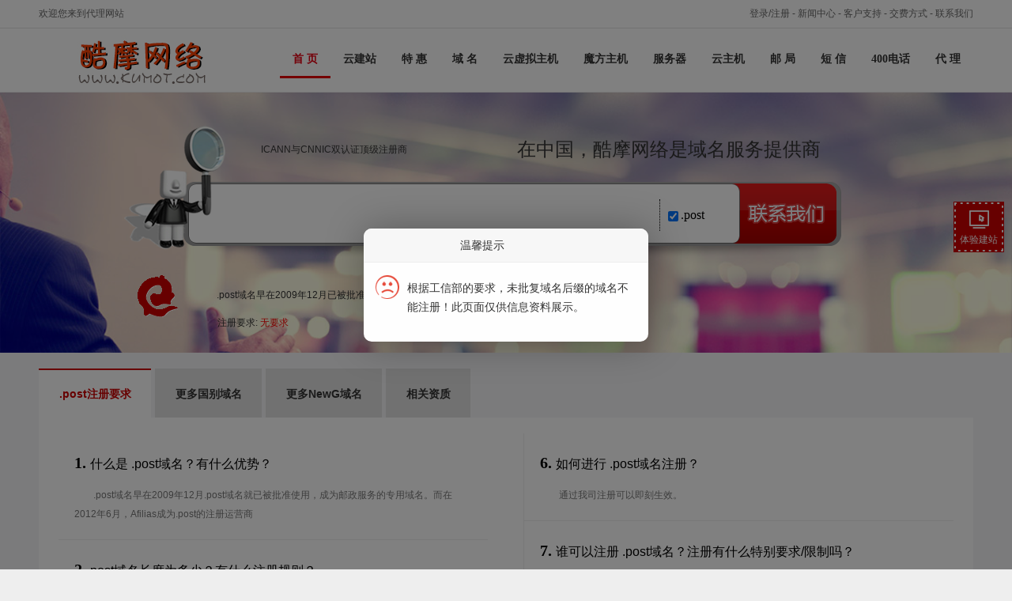

--- FILE ---
content_type: text/html
request_url: http://kumo5.com/domain/intro_post.php
body_size: 15869
content:
<!DOCTYPE HTML PUBLIC "-//W3C//DTD HTML 4.01 Transitional//EN"
"http://www.w3.org/TR/html4/loose.dtd">
<html>
<head>
<meta http-equiv="Content-Type" content="text/html; charset=gb2312">
<title>.post域名早在2009年12月.post域名就已被批准使用，成为邮政服务的专用域名。- 酷摩网络</title>
<meta content="post域名,post域名注册,学术域名,什么是post域名?如何注册post域名?post域名是什么含义?,最便宜post域名 - 域名注册 - 域名查询" name="keywords">
<meta content="酷摩网络提供最低价的post域名注册,最便宜的post域名注册,post域名,post域名申请,免费post域名,学术域名,价格低,服务好,想知道,什么是post域名?post域名的含义?请来这里查询,post域名查询" name="description">
<link href="../share/2010-6.css" rel="stylesheet" type="text/css">
<link href="/share/2017.css?20200922" rel="stylesheet" type="text/css">
<meta name="viewport" content="width=device-width,initial-scale=1.0,maximum-scale=1.0" />
<meta name="apple-mobile-web-app-capable" content="yes" />
<meta name="applicable-device" content="mobile">
<meta name="renderer" content="webkit|ie-comp|ie-stand">
    <link rel="shortcut icon" href="/images/agent.ico" />

<link type="text/css" rel="stylesheet" href="/control/css/font-awesome-4.3.0/css/font-awesome.min.css"/>
<link type="text/css" rel="stylesheet" href="/control/css/font-bbx/iconfont.css?250724"/>
<link href="/share/newpc/comm/iconfont.css" rel="stylesheet" type="text/css"/>
<link href="/share/swiper.animate.min.css" rel="stylesheet" type="text/css">
<link href="/share/swiper.min.css" rel="stylesheet" type="text/css">
    <link href="/share/newpc/comm/bottom.css?20210714" rel="stylesheet" type="text/css">
    <link href="/share/newpc/comm/share.css?20250510ddd" rel="stylesheet" type="text/css">
    <link href="/share/newpc/comm/new_top.css?20240202" rel="stylesheet" type="text/css"/>
<script type="text/javascript" src="/control/css/font-bbx/iconfont.js?250724"></script>
<script type="text/javascript" src="/js/wow.js"></script>
<script type="text/javascript" src="/js/jquery.min.js" ></script>
<script type="text/javascript" src="/js/layer.js"></script>
<script type="text/javascript" src="/js/newpc/comm/servicelayer.js"></script>
<script>
    if (!(/msie [6|7|8|9]/i.test(navigator.userAgent))){
        new WOW().init();
    };
</script>

</head>
<body>
<div id="Page">
<!-- 头部 -->
<link type="text/css" rel="stylesheet" href="/share/newpc/comm/iconfont.css"/>
<link href="/share/swiper.animate.min.css" rel="stylesheet" type="text/css">
<link href="/share/swiper.min.css" rel="stylesheet" type="text/css">
<link href="/share/newpc/comm/banner.css?20200730" rel="stylesheet" type="text/css">


    <link href="/share/newpc/comm/top.css?20200914s" rel="stylesheet" type="text/css">
    <link href="/share/newpc/comm/bottom.css?1" rel="stylesheet" type="text/css">
    <link href="/share/newpc/comm/share.css?20200922" rel="stylesheet" type="text/css">

<!--<script type="text/javascript" src="/js/jquery.js"></script>-->
<script src="/js/wow.js"></script>
<script>
    if (!(/msie [6|7|8|9]/i.test(navigator.userAgent))){
        new WOW().init();
    };
</script>
<script type="text/javascript" src="/js/jquery.slide.js"></script>
<script type="text/javascript" src="/js/jquery.tabs.js"></script>
<script type="text/javascript" src="/js/jquery.global.js"></script>
<div id='v8_top'><!-- tplname:top_24 --> 

<!-- 头部 --><div id="v8Top">
<div id="topTopBar">
<table width="100%" cellpadding="0" cellspacing="0" border="0" class="ke-zeroborder">
<tbody><tr>
<td valign="top" align="left" class="w">欢迎您来到代理网站</td>
<td valign="top" align="right" class="l"><a href="/user/">登录/注册</a> - <a href="/news">新闻中心</a> - <a href="/support" target="_blank">客户支持</a> - <a href="/customer/pay.php">交费方式</a> - <a href="/customer/contact.php">联系我们</a> </td>
</tr>
</tbody>
</table>
</div>
<!--菜单--><div id="v8Menu">
<table cellspacing="0" cellpadding="0" width="100%" border="0" class="ke-zeroborder">
<tbody><tr>
<td align="left" id="v8logo"><!-- web_logo --><a href="/"><img border="0" src="/uploadfile/7fc20c6f204e8c7ad97ce640923c5183.png" /></a><!-- web_logo_end --></td>
<td id="v8M">
<div class="tab">
	<ul>
	<li id="set_tab01" class="tabs_act" onmouseover="hoverTab(1);"><a href="/" onfocus="blur();">首 页</a> </li>
	<li id="set_tab02" class="tabs" onmouseover="hoverTab(2);"><a href="/design/" onfocus="blur();">云建站</a> </li>
	<li id="set_tab03" class="tabs" onmouseover="hoverTab(3);"><a href="/special/" onfocus="blur();">特 惠</a> </li>
	<li id="set_tab04" class="tabs" onmouseover="hoverTab(4);"><a href="/domain/" onfocus="blur();">域 名</a> </li>
	<li id="set_tab05" class="tabs" onmouseover="hoverTab(5);"><a href="/vhost/" onfocus="blur();">云虚拟主机</a> </li>
	<li id="set_tab06" class="tabs" onmouseover="hoverTab(6);"><a href="/mohost/" onfocus="blur();">魔方主机</a> </li>
	<li id="set_tab07" class="tabs" onmouseover="hoverTab(7);"><a href="/idc" onfocus="blur();">服务器</a> </li>
	<li id="set_tab08" class="tabs" onmouseover="hoverTab(8);"><a href="/idc/cloud.php" onfocus="blur();">云主机</a> </li>
	<li id="set_tab09" class="tabs" onmouseover="hoverTab(9);"><a href="/email/" onfocus="blur();">邮 局</a> </li>
	<li id="set_tab010" class="tabs" onmouseover="hoverTab(10);"><a href="/nicesms" onfocus="blur();">短 信</a> </li>
	<li id="set_tab011" class="tabs" onmouseover="hoverTab(11);"><a href="/400/" onfocus="blur();">400电话</a> </li>
	<!-- agent menu start -->
	<li id="set_tab012" class="tabs" onmouseover="hoverTab(12);"><a href="/agent/" onfocus="blur();">代 理</a> </li>
	<!-- agent menu end -->
	</ul>
</div>
</td>
</tr>
</tbody>
</table>
</div>
</div>
<script>
function g(o){return document.getElementById(o);}
function hoverTab(num){
	var tabname="set_";
	for(var i=1; i<=12; i++){
         if(!g(tabname+'tab0'+i)) continue;
	if(!g(tabname+'tab0'+i)) continue;g(tabname+'tab0'+i).className='tabs';
	}
	g(tabname+'tab0'+num).className='tabs_act';
}  
</script>
<script>hoverTab(1)</script>
<style>
#Page{width:100%;}
#Pages{width:1182px;margin:0 auto;}

/*头部*/

#v8Top{background:#fff;border-bottom:1px solid #eee}
#topTopBar{border-bottom:1px solid #e4e4e4;}
#topTopBar table{width:1182px;margin:0 auto;height:35px;line-height:35px;color:#666}
#topTopBar table a{color:#666}
#topTopBar table a:hover{color:#c00}

/*菜单*/
#v8Menu{width:1182px;margin:0 auto;}
.tab {overflow:hidden;zoom:1;}
.tab li{float:left;}
.tab li a{font-family:"微软雅黑","verdana";display:block;float:left;font-size: 14px;font-weight: 700;padding: 0 16px;line-height:78px;color:#333;}
.tab li a:hover,.tab li.tabs_act a{background:url(/agenttpl/images/v8/home24/menuhover.gif) left 60px repeat-x;color:#e60012}
#v8M{text-align:right;float:right}
</style></div><link href='/share/2015-01.css' rel='stylesheet' type='text/css'><style>
	.banner_div{ height: 300px; position: relative; top: unset; left: unset;}
	.banner_div .banner_item{ background-position: center bottom;}
	.banner_div .window_width{ margin-top: 0;}
	.banner_div .swiper-button-prev, .is_agent .swiper-button-next{ top: 50%;}
	/* 一级banner外边距高度 首页除外*/
	.banner_margin{ margin-bottom: 0;}
	</style><link href="./images/domainStyle.css?20200318" rel="stylesheet" type="text/css">
<style>
    @media screen and (max-width: 768px) {
        body>#Pages{
            padding-bottom: 0 !important;
        }
    }
</style>
<script>
            $('.three_menu span[name="domain_adv"]').mouseenter(function(){
        if($(this).find('.show_div').length >= 1) return;
        var html = '<div class="show_div" style="width: 150px;">' +
                        '<a class="" href="/domain/registrar-lock.php">域名安全锁</a>' +
                        '<a class="" href="/domain/ndns.php">智能NDNS解析</a>' +
                        '<a class="" href="/domain/function.php">全功能管理</a>' +
                        '<a class="" href="/domain/whoisprivacy.php">注册信息保护</a>' +
                        '<a class="" href="/domain/domain_card.php">域名建站</a>' +
                        '<a class="" href="/domain/xwhoisinfo.php">whois广告</a>' +
                        '</div>';
        $(this).find('a').after(html);
    });
    $('.three_menu span[name="domain_tool"]').mouseenter(function(){
        if($(this).find('.show_div').length >= 1) return;
        var html = '<div class="show_div" style="width: 150px;">' +
                        '<a class="" href="/domain/nameserver.php">购买解析</a>' +
                        '<a class="" href="/domain/whoissearch.php">域名whois查询</a>' +
                        '<a class="" href="/domain/punycode.php">中文域名转码</a>' +
                        '<a class="" href="/domain/cert.php">域名证书打印</a>' +
                        '<a class="" href="/domain/sitekavass.php">域名安全产品</a>' +
                        '</div>';
        $(this).find('a').after(html);
    });
</script>
<script type="text/javascript" src="/js/jquery.slide.js"></script>
<script type="text/javascript" src="/js/jquery.tabs.js"></script>
<script type="text/javascript" src="/js/jquery.global.js"></script>
<script src="/js/jquery.nicenic.roll.js"></script>
<!--<div id="border">
	<div id="homeBanner" class="slide-wrap">
		<ul class="slide-content">
				<li><a href="/special/domain_promotion.php" target="_blank"><img src="images/v5/banner1.jpg" border="0" width="980"  height="100"></a></li>	
				</ul>
	</div>
</div>
<style>
#homeBanner{ width:980px;height:220px;}
#homeBanner .slide-content li{ width:980px;height:100px;}
</style>
<script>
$(function(){
	$('#homeBanner').slide({
		effect:'fade',
		speed:1000,
		auto:3000,
		isNav: true
	});
});
</script>-->
</div>
<div style="padding-bottom:30px;background:#ccc;margin-bottom:20px;background:url(images/newg/scheck_main.jpg) top center no-repeat;padding-top:30px;background-size:cover;width:100%;height:100%;">
	<div id="Pages">
	<style>
.dot1,.dot2{ clear:both; width:790px;}
.grayfontT{ padding-left:180px;height:85px;}
.blackfont{ font-family:Microsoft Yahei,SimSun;font-size:24px;line-height:normal;text-align:right;padding-right:50px;}
.dotInput{background:none;border:0;padding:5px;width:485px;height:65px;line-height:65px;font-size:20px;vertical-align:top;float:left;}
.dotBtn{background:none;border:0;width:150px;height:75px;line-height:75px;font-size:0;cursor:pointer;vertical-align:top;float:right;}
.dotMore{ float:right; padding:0 0px 0 10px; border-left:1px dotted #000; margin-top:20px; height:40px; line-height:40px; font-size:16px; margin-right:5px;font-family:Microsoft Yahei,SimSun;min-width:80px}
.dotMore ul{ display:none; position:absolute; top:40px; left:-1px; background:#fff; border:1px solid #999; border-top:0; padding:0 10px; width:85px; height:100px; overflow-y:scroll;}
.dotMore ul li{ font-size:12px; line-height:25px;}
.checkbox{ border:0;}
.dotInput{border:0px !important}
.dot1 .dotInput{ width:480px;}
.dot1 .dotMore{ background:url(images/v5/dotmore.gif) right center no-repeat; margin-right:10px; position:relative; cursor:pointer;padding-right: 10px;}
.dotAbout{width:980px !important}
.dotAbout p{text-align:left}
.hide{display:none;}
</style>
	
	<div class="do_scheck_d" style="background:url(images/v5/domainbg1.png) center top no-repeat;padding-bottom:40px;">
	<form method="post" action="mcheck.php" target="_blank">
<table width="980" cellpadding="0" cellspacing="0" border="0" style="margin:0 auto;">
<tr>
	<td class="grayfontT">ICANN与CNNIC双认证顶级注册商</td>
	<td class="blackfont">在中国，酷摩网络是域名服务提供商&nbsp; &nbsp; &nbsp; &nbsp;</td>
</tr>
<tr>
	<td colspan="2" style="padding-left:140px;">
		<div class="dot2">
			<input name="query" type="text" id="query" value="" class="dotInput" style="pointer-events:auto;" onMouseMove="$('#query').focus();">
						<input name="" type="button" value="联系我们" class="dotBtn" onclick="location.href='/customer/contact.php'"/>
						<div class="dotMore" style="color:#000;">
				<input type="hidden" name="suffix[]" id="suffix[]" value=".post" class="checkbox" checked>
								<input type="checkbox" name="suffix[]" id="suffix[]" value=".post" class="checkbox" checked>.post							</div>
		</div>
		<!--<span class="price">896</span> 元/年 -->
		

		
	</td>
</tr>	
<!--
intro_cn页面 cn域名列表 暂时注释
-->
</table>



</form>


</div>

<script>
$(function(){
	$(".dot1 .dotMore").click(function(){
		$(".dot1 ul").toggle();
	})
})

$('#query').focus();
</script>

<table width="100%" border="0" cellspacing="0" cellpadding="0" class="dotAbout w100">
<tr>
	<th><img src="images/dot/post.gif" /></th>
	<td>
		<p>.post域名早在2009年12月已被批准使用，为邮政服务的专用域名。如需注册，请<a href='/customer/contact.php'> 联系我们</a></p>
                            	</td>
</tr>
</table>
	<table width="100%" border="0" cellspacing="0" cellpadding="0" class="dotAbout">
	<tr>
		<th>
		
		</th>
		<td style="text-align:left; padding-left:25px;overflow:hidden;">
			注册要求:<span style="color:red"> 无要求</span></p>
		</td>
	</tr>
	</table>
	</div>
</div>

<div id="Pages">

<style>
.dotIntro{padding:20px 25px}
.domainIntro .tab_menu{list-style:none;overflow:hidden; zoom:1; clear:both;font-size:14px;font-weight:bold;width:100%;}
.domainIntro .tab_menu li{float:left;height:60px;line-height:60px;color:#333;text-align:center;cursor:pointer;margin-right:5px;padding:0px 25px 0px 26px;border:0px solid #ccc;}
.domainIntro .tab_menu li.current{color:#cc0000;;border:0px }
.domainIntro .tab_box{padding:0px;}
.domainIntro .tab_box .hide{display:none;}

@media screen and (min-width:768px) and (max-width:1023px){
	.domainIntro .tab_menu li{padding: 0px 18px 0px 18px;}
}
</style>

<div class="domainIntro" style="border:0px;" id="recommend">
	<ul class="tab_menu" style="margin-top: 20px;" >
						<li class=current>.post注册要求</li>
         
		
        <li>更多国别域名</li>
        <li>更多NewG域名</li>
		
		<li>相关资质</li>
			</ul>
	<div class="tab_box" id="border" style="border:0px;">
						<div class="dotIntro">
			<ul class="left">
<li>
			<span><b>1.</b>什么是 .post域名？有什么优势？</span>
		<p><p>.post域名早在2009年12月.post域名就已被批准使用，成为邮政服务的专用域名。而在2012年6月，Afilias成为.post的注册运营商

</p>
<p>

</p>
				</p>
	</li>
<li>
			<span><b>2.</b>post域名长度为多少？有什么注册规则？</span>
				<p>个别域名最低1个字符，一般最低2个字符起，最多63个字符。</p>
				<p>只提供英文字母（a-z，不区分大小写）、数字（0-9）、以及"-"（英文中的连词号，即中横线），不能使用空格及特殊字符(如!、$、&、? 等),"-"不能用作开头和结尾。注*中文域名实际是转码后注册。</p>
	</li>
<li>
	<span><b>3.</b>post域名续费宽限期多长？要如何进行域名续费？</span>
	<p>post域名续期宽限期是30天，我司注册的域名可以在后台进行续费生效。</p>
</li>
<li>
	<span><b>4.</b>post域名有赎回宽限期 (rgp) ？</span>
	<p>有，.post域名赎回的宽限期是30天。</p>
</li>
<li class="last">
	<span><b>5.</b>过期且不再续期的域名，多久可以再次被公开注册？</span>
		<p>当post域名过期后，它会经过下面的生命周期：</p>
	<p>30天的宽限期-----> 30天内赎回的宽限期------- >5天等待删除</p>
	<p>如果合作伙伴不续期或恢复域名，它将在到期日期的大约75天后对公众重新注册。请注意，域名重新注册，应遵循先到先得的原则。</p>
	</li>

</ul>
<ul class="right">
<li>
	<span><b>6.</b>如何进行 .post域名注册？</span>
	<p>
			通过我司注册可以即刻生效。
		</p>
</li>
<li>
	<span><b>7.</b>谁可以注册 .post域名？注册有什么特别要求/限制吗？</span>
	<p>
			想了解.post域名的注册要求，请联系我司客服专员。<br />
		</p>
</li>
<li>
	<span><b>8.</b>注册期限是多长？</span>
	<p>
			注册期限从1年到10年不等。
		</p>
</li>
<li>
	<span><b>9.</b>续期期限是多长？</span>
	<p>
			续期期限从1年到10年不等
		
	</p>
</li>
<li>
	<span><b>10.</b>可以转入post域名吗？怎样转入？</span>
	<p>是的，post域名可以进行转入。请注意，域名将在完成转让后将延长1年有效期。</p>
</li>
<li class="last">
	<span><b>11.</b>酷摩网络是否为post提供国际化域名 (IDN)？</span>
	<p>
			是的，酷摩网络为post 提供IDNpost域名。		</p>
</li>
</ul>
		</div>

		
        <div class="hide">
			<style>
.pList td{ padding:20px 0; text-align:center;}
.pList td img{ border:0;}
.pList td a{ color:#333;}
#new_icon {padding:30px 0px 30px 0px;}
#new_icon a{
	display:block;
	float:left;
	width:20%;
	text-align:center;
	font-size:12px;
	color:#000;
	margin-bottom:40px;
}
#new_icon a img{height:40px;margin-bottom:10px;}
</style>

<div id="new_icon" >
<!--Ax16-->
	<a href="intro_ac.php" target="_blank"><img src="images/dot/ac.gif" align="absmiddle"><br>ac域名注册</a>
	<a href="intro_ad.php" target="_blank"><img src="images/dot/ad.gif" align="absmiddle"><br>ad域名注册</a>
	<a href="intro_ae.php" target="_blank"><img src="images/dot/ae.gif" align="absmiddle"><br>ae域名注册</a>
	<a href="intro_af.php" target="_blank"><img src="images/dot/af.gif" align="absmiddle"><br>af域名注册</a>
	<a href="intro_ag.php" target="_blank"><img src="images/dot/ag.gif" align="absmiddle"><br>ag域名注册</a>
	<a href="intro_ai.php" target="_blank"><img src="images/dot/ai.gif" align="absmiddle"><br>ai域名注册</a>
	<a href="intro_al.php" target="_blank"><img src="images/dot/al.gif" align="absmiddle"><br>al域名注册</a>
	<a href="intro_am.php" target="_blank"><img src="images/dot/am.gif" align="absmiddle"><br>am域名注册</a>
	<a href="intro_an.php" target="_blank"><img src="images/dot/an.gif" align="absmiddle"><br>an域名注册</a>
	<a href="intro_ao.php" target="_blank"><img src="images/dot/ao.gif" align="absmiddle"><br>ao域名注册</a>
	<a href="intro_aq.php" target="_blank"><img src="images/dot/aq.gif" align="absmiddle"><br>aq域名注册</a>
	<a href="intro_ar.php" target="_blank"><img src="images/dot/ar.gif" align="absmiddle"><br>ar域名注册</a>
	<a href="intro_arpa.php" target="_blank"><img src="images/dot/arpa.gif" align="absmiddle"><br>arpa域名注册</a>
	<a href="intro_as.php" target="_blank"><img src="images/dot/as.gif" align="absmiddle"><br>as域名注册</a>
	<a href="intro_asia.php" target="_blank"><img src="images/dot/asia.gif" align="absmiddle"><br>asia域名注册</a>
	<a href="intro_at.php" target="_blank"><img src="images/dot/at.gif" align="absmiddle"><br>at域名注册</a>
	<a href="intro_au.php" target="_blank"><img src="images/dot/au.gif" align="absmiddle"><br>au域名注册</a>
	<a href="intro_aw.php" target="_blank"><img src="images/dot/aw.gif" align="absmiddle"><br>aw域名注册</a>
	<a href="intro_ax.php" target="_blank"><img src="images/dot/ax.gif" align="absmiddle"><br>ax域名注册</a>
	<a href="intro_az.php" target="_blank"><img src="images/dot/az.gif" align="absmiddle"><br>az域名注册</a>
<!--Bx19-->
	<a href="intro_ba.php" target="_blank"><img src="images/dot/ba.gif" align="absmiddle"><br>ba域名注册</a>
	<a href="intro_bb.php" target="_blank"><img src="images/dot/bb.gif" align="absmiddle"><br>bb域名注册</a>
	<a href="intro_bd.php" target="_blank"><img src="images/dot/bd.gif" align="absmiddle"><br>bd域名注册</a>
	<a href="intro_be.php" target="_blank"><img src="images/dot/be.gif" align="absmiddle"><br>be域名注册</a>
	<a href="intro_bf.php" target="_blank"><img src="images/dot/bf.gif" align="absmiddle"><br>bf域名注册</a>
	<a href="intro_bg.php" target="_blank"><img src="images/dot/bg.gif" align="absmiddle"><br>bg域名注册</a>
	<a href="intro_bh.php" target="_blank"><img src="images/dot/bh.gif" align="absmiddle"><br>bh域名注册</a>
	<a href="intro_bi.php" target="_blank"><img src="images/dot/bi.gif" align="absmiddle"><br>bi域名注册</a>
	<a href="intro_biz.php" target="_blank"><img src="images/dot/biz.gif" align="absmiddle"><br>biz域名注册</a>
	<a href="intro_bj.php" target="_blank"><img src="images/dot/bj.gif" align="absmiddle"><br>bj域名注册</a>
	<a href="intro_bl.php" target="_blank"><img src="images/dot/bl.gif" align="absmiddle"><br>bl域名注册</a>
	<a href="intro_bm.php" target="_blank"><img src="images/dot/bm.gif" align="absmiddle"><br>bm域名注册</a>
	<a href="intro_bn.php" target="_blank"><img src="images/dot/bn.gif" align="absmiddle"><br>bn域名注册</a>
	<a href="intro_bo.php" target="_blank"><img src="images/dot/bo.gif" align="absmiddle"><br>bo域名注册</a>
	<a href="intro_br.php" target="_blank"><img src="images/dot/br.gif" align="absmiddle"><br>br域名注册</a>
	<a href="intro_bs.php" target="_blank"><img src="images/dot/bs.gif" align="absmiddle"><br>bs域名注册</a>
	<a href="intro_bt.php" target="_blank"><img src="images/dot/bt.gif" align="absmiddle"><br>bt域名注册</a>
	<a href="intro_bv.php" target="_blank"><img src="images/dot/bv.gif" align="absmiddle"><br>bv域名注册</a>
	<a href="intro_bw.php" target="_blank"><img src="images/dot/bw.gif" align="absmiddle"><br>bw域名注册</a>
	<a href="intro_by.php" target="_blank"><img src="images/dot/by.gif" align="absmiddle"><br>by域名注册</a>
	<a href="intro_bz.php" target="_blank"><img src="images/dot/bz.gif" align="absmiddle"><br>bz域名注册</a>
<!--Cx12-->
	<a href="intro_ca.php" target="_blank"><img src="images/dot/ca.gif" align="absmiddle"><br>ca域名注册</a>
	<a href="intro_cat.php" target="_blank"><img src="images/dot/cat.gif" align="absmiddle"><br>cat域名注册</a>
	<a href="intro_cc.php" target="_blank"><img src="images/dot/cc.gif" align="absmiddle"><br>cc域名注册</a>
	<a href="intro_cd.php" target="_blank"><img src="images/dot/cd.gif" align="absmiddle"><br>cd域名注册</a>
	<a href="intro_cf.php" target="_blank"><img src="images/dot/cf.gif" align="absmiddle"><br>cf域名注册</a>
	<a href="intro_cg.php" target="_blank"><img src="images/dot/cg.gif" align="absmiddle"><br>cg域名注册</a>
	<a href="intro_ch.php" target="_blank"><img src="images/dot/ch.gif" align="absmiddle"><br>ch域名注册</a>
	<a href="intro_ci.php" target="_blank"><img src="images/dot/ci.gif" align="absmiddle"><br>ci域名注册</a>
	<a href="intro_ck.php" target="_blank"><img src="images/dot/ck.gif" align="absmiddle"><br>ck域名注册</a>
	<a href="intro_cl.php" target="_blank"><img src="images/dot/cl.gif" align="absmiddle"><br>cl域名注册</a>
	<a href="intro_cm.php" target="_blank"><img src="images/dot/cm.gif" align="absmiddle"><br>cm域名注册</a>
	<a href="intro_cr.php" target="_blank"><img src="images/dot/cr.gif" align="absmiddle"><br>cr域名注册</a>
	<a href="intro_cu.php" target="_blank"><img src="images/dot/cu.gif" align="absmiddle"><br>cu域名注册</a>
	<a href="intro_cv.php" target="_blank"><img src="images/dot/cv.gif" align="absmiddle"><br>cv域名注册</a>
	<a href="intro_coop.php" target="_blank"><img src="images/dot/coop.gif" align="absmiddle"><br>coop域名注册</a>
	<a href="intro_cx.php" target="_blank"><img src="images/dot/cx.gif" align="absmiddle"><br>cx域名注册</a>
	<a href="intro_cy.php" target="_blank"><img src="images/dot/cy.gif" align="absmiddle"><br>cy域名注册</a>
	<a href="intro_cz.php" target="_blank"><img src="images/dot/cz.gif" align="absmiddle"><br>cz域名注册</a>
<!--Dx3-->
	<a href="intro_de.php" target="_blank"><img src="images/dot/de.gif" align="absmiddle"><br>de域名注册</a>
	<a href="intro_dj.php" target="_blank"><img src="images/dot/dj.gif" align="absmiddle"><br>dj域名注册</a>
	<a href="intro_dk.php" target="_blank"><img src="images/dot/dk.gif" align="absmiddle"><br>dk域名注册</a>
	<a href="intro_dm.php" target="_blank"><img src="images/dot/dm.gif" align="absmiddle"><br>dm域名注册</a>
	<a href="intro_dz.php" target="_blank"><img src="images/dot/dz.gif" align="absmiddle"><br>dz域名注册</a>
<!--EX7-->
	<a href="intro_ec.php" target="_blank"><img src="images/dot/ec.gif" align="absmiddle"><br>ec域名注册</a>
	<a href="intro_edu.php" target="_blank"><img src="images/dot/edu.gif" align="absmiddle"><br>edu域名注册</a>
	<a href="intro_ee.php" target="_blank"><img src="images/dot/ee.gif" align="absmiddle"><br>ee域名注册</a>
	<a href="intro_eg.php" target="_blank"><img src="images/dot/eg.gif" align="absmiddle"><br>eg域名注册</a>
	<a href="intro_eh.php" target="_blank"><img src="images/dot/eh.gif" align="absmiddle"><br>eh域名注册</a>
	<a href="intro_er.php" target="_blank"><img src="images/dot/er.gif" align="absmiddle"><br>er域名注册</a>
	<a href="intro_es.php" target="_blank"><img src="images/dot/es.gif" align="absmiddle"><br>es域名注册</a>
	<a href="intro_et.php" target="_blank"><img src="images/dot/et.gif" align="absmiddle"><br>et域名注册</a>
	<a href="intro_eu.php" target="_blank"><img src="images/dot/eu.gif" align="absmiddle"><br>eu域名注册</a>
<!--Fx3-->
	<a href="intro_fi.php" target="_blank"><img src="images/dot/fi.gif" align="absmiddle"><br>fi域名注册</a>
	<a href="intro_fk.php" target="_blank"><img src="images/dot/fk.gif" align="absmiddle"><br>fk域名注册</a>
	<a href="intro_fm.php" target="_blank"><img src="images/dot/fm.gif" align="absmiddle"><br>fm域名注册</a>
	<a href="intro_fo.php" target="_blank"><img src="images/dot/fo.gif" align="absmiddle"><br>fo域名注册</a>
	<a href="intro_fr.php" target="_blank"><img src="images/dot/fr.gif" align="absmiddle"><br>fr域名注册</a>
<!--Gx17-->
	<a href="intro_ga.php" target="_blank"><img src="images/dot/ga.gif" align="absmiddle"><br>ga域名注册</a>
	<a href="intro_gb.php" target="_blank"><img src="images/dot/gb.gif" align="absmiddle"><br>gb域名注册</a>
	<a href="intro_gd.php" target="_blank"><img src="images/dot/gd.gif" align="absmiddle"><br>gd域名注册</a>
	<a href="intro_ge.php" target="_blank"><img src="images/dot/ge.gif" align="absmiddle"><br>ge域名注册</a>
	<a href="intro_gf.php" target="_blank"><img src="images/dot/gf.gif" align="absmiddle"><br>gf域名注册</a>
	<a href="intro_gg.php" target="_blank"><img src="images/dot/gg.gif" align="absmiddle"><br>gg域名注册</a>
	<a href="intro_gh.php" target="_blank"><img src="images/dot/gh.gif" align="absmiddle"><br>gh域名注册</a>
	<a href="intro_gi.php" target="_blank"><img src="images/dot/gi.gif" align="absmiddle"><br>gi域名注册</a>
	<a href="intro_gl.php" target="_blank"><img src="images/dot/gl.gif" align="absmiddle"><br>gl域名注册</a>
	<a href="intro_gm.php" target="_blank"><img src="images/dot/gm.gif" align="absmiddle"><br>gm域名注册</a>
	<a href="intro_gn.php" target="_blank"><img src="images/dot/gn.gif" align="absmiddle"><br>gn域名注册</a>
	<a href="intro_gp.php" target="_blank"><img src="images/dot/gp.gif" align="absmiddle"><br>gp域名注册</a>
	<a href="intro_gq.php" target="_blank"><img src="images/dot/gq.gif" align="absmiddle"><br>gq域名注册</a>
	<a href="intro_gr.php" target="_blank"><img src="images/dot/gr.gif" align="absmiddle"><br>gr域名注册</a>
	<a href="intro_gs.php" target="_blank"><img src="images/dot/gs.gif" align="absmiddle"><br>gs域名注册</a>
	<a href="intro_gt.php" target="_blank"><img src="images/dot/gt.gif" align="absmiddle"><br>gt域名注册</a>
	<a href="intro_gu.php" target="_blank"><img src="images/dot/gu.gif" align="absmiddle"><br>gu域名注册</a>
	<a href="intro_gw.php" target="_blank"><img src="images/dot/gw.gif" align="absmiddle"><br>gw域名注册</a>
	<a href="intro_gy.php" target="_blank"><img src="images/dot/gy.gif" align="absmiddle"><br>gy域名注册</a>
<!--Hx6-->
	<a href="intro_hk.php" target="_blank"><img src="images/dot/hk.gif" align="absmiddle"><br>hk域名注册</a>
	<a href="intro_hm.php" target="_blank"><img src="images/dot/hm.gif" align="absmiddle"><br>hm域名注册</a>
	<a href="intro_hn.php" target="_blank"><img src="images/dot/hn.gif" align="absmiddle"><br>hn域名注册</a>
	<a href="intro_hr.php" target="_blank"><img src="images/dot/hr.gif" align="absmiddle"><br>hr域名注册</a>
	<a href="intro_ht.php" target="_blank"><img src="images/dot/ht.gif" align="absmiddle"><br>ht域名注册</a>
	<a href="intro_hu.php" target="_blank"><img src="images/dot/hu.gif" align="absmiddle"><br>hu域名注册</a>
<!--Ix10-->
	<a href="intro_id.php" target="_blank"><img src="images/dot/id.gif" align="absmiddle"><br>id域名注册</a>
	<a href="intro_ie.php" target="_blank"><img src="images/dot/ie.gif" align="absmiddle"><br>ie域名注册</a>
	<a href="intro_il.php" target="_blank"><img src="images/dot/il.gif" align="absmiddle"><br>il域名注册</a>
	<a href="intro_im.php" target="_blank"><img src="images/dot/im.gif" align="absmiddle"><br>im域名注册</a>
	<a href="intro_in.php" target="_blank"><img src="images/dot/in.gif" align="absmiddle"><br>in域名注册</a>
	<a href="intro_info.php" target="_blank"><img src="images/dot/info.gif" align="absmiddle"><br>info域名注册</a>
	<a href="intro_int.php" target="_blank"><img src="images/dot/int.gif" align="absmiddle"><br>int域名注册</a>
	<a href="intro_io.php" target="_blank"><img src="images/dot/io.gif" align="absmiddle"><br>io域名注册</a>
	<a href="intro_iq.php" target="_blank"><img src="images/dot/iq.gif" align="absmiddle"><br>iq域名注册</a>
	<a href="intro_ir.php" target="_blank"><img src="images/dot/ir.gif" align="absmiddle"><br>ir域名注册</a>
	<a href="intro_is.php" target="_blank"><img src="images/dot/is.gif" align="absmiddle"><br>is域名注册</a>
	<a href="intro_it.php" target="_blank"><img src="images/dot/it.gif" align="absmiddle"><br>it域名注册</a>
<!--Jx4-->
	<a href="intro_je.php" target="_blank"><img src="images/dot/je.gif" align="absmiddle"><br>je域名注册</a>
	<a href="intro_jm.php" target="_blank"><img src="images/dot/jm.gif" align="absmiddle"><br>jm域名注册</a>
	<a href="intro_jo.php" target="_blank"><img src="images/dot/jo.gif" align="absmiddle"><br>jo域名注册</a>
	<a href="intro_jobs.php" target="_blank"><img src="images/dot/jobs.gif" align="absmiddle"><br>jobs域名注册</a>
	<a href="intro_jp.php" target="_blank"><img src="images/dot/jp.gif" align="absmiddle"><br>jp域名注册</a>
<!--Kx11-->
	<a href="intro_ke.php" target="_blank"><img src="images/dot/ke.gif" align="absmiddle"><br>ke域名注册</a>
	<a href="intro_kg.php" target="_blank"><img src="images/dot/kg.gif" align="absmiddle"><br>kg域名注册</a>
	<a href="intro_kh.php" target="_blank"><img src="images/dot/kh.gif" align="absmiddle"><br>kh域名注册</a>
	<a href="intro_ki.php" target="_blank"><img src="images/dot/ki.gif" align="absmiddle"><br>ki域名注册</a>
	<a href="intro_km.php" target="_blank"><img src="images/dot/km.gif" align="absmiddle"><br>km域名注册</a>
	<a href="intro_kn.php" target="_blank"><img src="images/dot/kn.gif" align="absmiddle"><br>kn域名注册</a>
	<a href="intro_kp.php" target="_blank"><img src="images/dot/kp.gif" align="absmiddle"><br>kp域名注册</a>
	<a href="intro_kr.php" target="_blank"><img src="images/dot/kr.gif" align="absmiddle"><br>kr域名注册</a>
	<a href="intro_kw.php" target="_blank"><img src="images/dot/kw.gif" align="absmiddle"><br>kw域名注册</a>
	<a href="intro_ky.php" target="_blank"><img src="images/dot/ky.gif" align="absmiddle"><br>ky域名注册</a>
	<a href="intro_kz.php" target="_blank"><img src="images/dot/kz.gif" align="absmiddle"><br>kz域名注册</a>
<!--Lx10-->
	<a href="intro_la.php" target="_blank"><img src="images/dot/la.gif" align="absmiddle"><br>la域名注册</a>
	<a href="intro_lb.php" target="_blank"><img src="images/dot/lb.gif" align="absmiddle"><br>lb域名注册</a>
	<a href="intro_lc.php" target="_blank"><img src="images/dot/lc.gif" align="absmiddle"><br>lc域名注册</a>
	<a href="intro_li.php" target="_blank"><img src="images/dot/li.gif" align="absmiddle"><br>li域名注册</a>
	<a href="intro_lk.php" target="_blank"><img src="images/dot/lk.gif" align="absmiddle"><br>lk域名注册</a>
	<a href="intro_lr.php" target="_blank"><img src="images/dot/lr.gif" align="absmiddle"><br>lr域名注册</a>
	<a href="intro_ls.php" target="_blank"><img src="images/dot/ls.gif" align="absmiddle"><br>ls域名注册</a>
	<a href="intro_lt.php" target="_blank"><img src="images/dot/lt.gif" align="absmiddle"><br>lt域名注册</a>
	<a href="intro_lu.php" target="_blank"><img src="images/dot/lu.gif" align="absmiddle"><br>lu域名注册</a>
	<a href="intro_lv.php" target="_blank"><img src="images/dot/lv.gif" align="absmiddle"><br>lv域名注册</a>
	<a href="intro_ly.php" target="_blank"><img src="images/dot/ly.gif" align="absmiddle"><br>ly域名注册</a>
<!--Mx21-->
	<a href="intro_ma.php" target="_blank"><img src="images/dot/ma.gif" align="absmiddle"><br>ma域名注册</a>
	<a href="intro_mc.php" target="_blank"><img src="images/dot/mc.gif" align="absmiddle"><br>mc域名注册</a>
	<a href="intro_md.php" target="_blank"><img src="images/dot/md.gif" align="absmiddle"><br>md域名注册</a>
	<a href="intro_me.php" target="_blank"><img src="images/dot/me.gif" align="absmiddle"><br>me域名注册</a>
	<a href="intro_mf.php" target="_blank"><img src="images/dot/mf.gif" align="absmiddle"><br>mf域名注册</a>
	<a href="intro_mg.php" target="_blank"><img src="images/dot/mg.gif" align="absmiddle"><br>mg域名注册</a>
	<a href="intro_mh.php" target="_blank"><img src="images/dot/mh.gif" align="absmiddle"><br>mh域名注册</a>
	<a href="intro_mil.php" target="_blank"><img src="images/dot/mil.gif" align="absmiddle"><br>mil域名注册</a>
	<a href="intro_mk.php" target="_blank"><img src="images/dot/mk.gif" align="absmiddle"><br>mk域名注册</a>
	<a href="intro_ml.php" target="_blank"><img src="images/dot/ml.gif" align="absmiddle"><br>ml域名注册</a>
	<a href="intro_mm.php" target="_blank"><img src="images/dot/mm.gif" align="absmiddle"><br>mm域名注册</a>
	<a href="intro_mn.php" target="_blank"><img src="images/dot/mn.gif" align="absmiddle"><br>mn域名注册</a>
	<a href="intro_mo.php" target="_blank"><img src="images/dot/mo.gif" align="absmiddle"><br>mo域名注册</a>
	<a href="intro_mp.php" target="_blank"><img src="images/dot/mp.gif" align="absmiddle"><br>mp域名注册</a>
	<a href="intro_mq.php" target="_blank"><img src="images/dot/mq.gif" align="absmiddle"><br>mq域名注册</a>
	<a href="intro_mr.php" target="_blank"><img src="images/dot/mr.gif" align="absmiddle"><br>mr域名注册</a>
	<a href="intro_ms.php" target="_blank"><img src="images/dot/ms.gif" align="absmiddle"><br>ms域名注册</a>
	<a href="intro_mt.php" target="_blank"><img src="images/dot/mt.gif" align="absmiddle"><br>mt域名注册</a>
	<a href="intro_mu.php" target="_blank"><img src="images/dot/mu.gif" align="absmiddle"><br>mu域名注册</a>
	<a href="intro_museum.php" target="_blank"><img src="images/dot/museum.gif" align="absmiddle"><br>museum域名注册</a>
	<a href="intro_mv.php" target="_blank"><img src="images/dot/mv.gif" align="absmiddle"><br>mv域名注册</a>
	<a href="intro_mw.php" target="_blank"><img src="images/dot/mw.gif" align="absmiddle"><br>mw域名注册</a>
	<a href="intro_mx.php" target="_blank"><img src="images/dot/mx.gif" align="absmiddle"><br>mx域名注册</a>
	<a href="intro_mz.php" target="_blank"><img src="images/dot/mz.gif" align="absmiddle"><br>mz域名注册</a>
<!--Nx10-->
	<a href="intro_na.php" target="_blank"><img src="images/dot/na.gif" align="absmiddle"><br>na域名注册</a>
	<a href="intro_name.php" target="_blank"><img src="images/dot/name.gif" align="absmiddle"><br>name域名注册</a>
	<a href="intro_nc.php" target="_blank"><img src="images/dot/nc.gif" align="absmiddle"><br>nc域名注册</a>
	<a href="intro_ne.php" target="_blank"><img src="images/dot/ne.gif" align="absmiddle"><br>ne域名注册</a>
	<a href="intro_nf.php" target="_blank"><img src="images/dot/nf.gif" align="absmiddle"><br>nf域名注册</a>
	<a href="intro_ng.php" target="_blank"><img src="images/dot/ng.gif" align="absmiddle"><br>ng域名注册</a>
	<a href="intro_ni.php" target="_blank"><img src="images/dot/ni.gif" align="absmiddle"><br>ni域名注册</a>
	<a href="intro_nl.php" target="_blank"><img src="images/dot/nl.gif" align="absmiddle"><br>nl域名注册</a>
	<a href="intro_no.php" target="_blank"><img src="images/dot/no.gif" align="absmiddle"><br>no域名注册</a>
	<a href="intro_np.php" target="_blank"><img src="images/dot/np.gif" align="absmiddle"><br>np域名注册</a>
	<a href="intro_nr.php" target="_blank"><img src="images/dot/nr.gif" align="absmiddle"><br>nr域名注册</a>
	<a href="intro_nu.php" target="_blank"><img src="images/dot/nu.gif" align="absmiddle"><br>nu域名注册</a>
	<a href="intro_nz.php" target="_blank"><img src="images/dot/nz.gif" align="absmiddle"><br>nz域名注册</a>
<!--Ox2-->
	<a href="intro_org.php" target="_blank"><img src="images/dot/org.gif" align="absmiddle"><br>org域名注册</a>
	<a href="intro_om.php" target="_blank"><img src="images/dot/om.gif" align="absmiddle"><br>om域名注册</a>
<!--Px15-->
	<a href="intro_pa.php" target="_blank"><img src="images/dot/pa.gif" align="absmiddle"><br>pa域名注册</a>
	<a href="intro_pe.php" target="_blank"><img src="images/dot/pe.gif" align="absmiddle"><br>pe域名注册</a>
	<a href="intro_pf.php" target="_blank"><img src="images/dot/pf.gif" align="absmiddle"><br>pf域名注册</a>
	<a href="intro_pg.php" target="_blank"><img src="images/dot/pg.gif" align="absmiddle"><br>pg域名注册</a>
	<a href="intro_ph.php" target="_blank"><img src="images/dot/ph.gif" align="absmiddle"><br>ph域名注册</a>
	<a href="intro_pk.php" target="_blank"><img src="images/dot/pk.gif" align="absmiddle"><br>pk域名注册</a>
	<a href="intro_pl.php" target="_blank"><img src="images/dot/pl.gif" align="absmiddle"><br>pl域名注册</a>
	<a href="intro_pm.php" target="_blank"><img src="images/dot/pm.gif" align="absmiddle"><br>pm域名注册</a>
	<a href="intro_pn.php" target="_blank"><img src="images/dot/pn.gif" align="absmiddle"><br>pn域名注册</a>
	<a href="intro_post.php" target="_blank"><img src="images/dot/post.gif" align="absmiddle"><br>post域名注册</a>
	<a href="intro_pr.php" target="_blank"><img src="images/dot/pr.gif" align="absmiddle"><br>pr域名注册</a>
	<a href="intro_pro.php" target="_blank"><img src="images/dot/pro.gif" align="absmiddle"><br>pro域名注册</a>
	<a href="intro_ps.php" target="_blank"><img src="images/dot/ps.gif" align="absmiddle"><br>ps域名注册</a>
	<a href="intro_pt.php" target="_blank"><img src="images/dot/pt.gif" align="absmiddle"><br>pt域名注册</a>
	<a href="intro_py.php" target="_blank"><img src="images/dot/py.gif" align="absmiddle"><br>py域名注册</a>
	<a href="intro_pw.php" target="_blank"><img src="images/dot/pw.gif" align="absmiddle"><br>pw域名注册</a>
<!--Qx1-->
	<a href="intro_qa.php" target="_blank"><img src="images/dot/qa.gif" align="absmiddle"><br>qa域名注册</a>
<!--Rx2-->
	<a href="intro_re.php" target="_blank"><img src="images/dot/re.gif" align="absmiddle"><br>re域名注册</a>
	<a href="intro_ro.php" target="_blank"><img src="images/dot/ro.gif" align="absmiddle"><br>ro域名注册</a>
	<a href="intro_ru.php" target="_blank"><img src="images/dot/ru.gif" align="absmiddle"><br>ru域名注册</a>
	<a href="intro_rw.php" target="_blank"><img src="images/dot/rw.gif" align="absmiddle"><br>rw域名注册</a>
<!--Sx20-->
	<a href="intro_sa.php" target="_blank"><img src="images/dot/sa.gif" align="absmiddle"><br>sa域名注册</a>
	<a href="intro_sb.php" target="_blank"><img src="images/dot/sb.gif" align="absmiddle"><br>sb域名注册</a>
	<a href="intro_sc.php" target="_blank"><img src="images/dot/sc.gif" align="absmiddle"><br>sc域名注册</a>
	<a href="intro_sd.php" target="_blank"><img src="images/dot/sd.gif" align="absmiddle"><br>sd域名注册</a>
	<a href="intro_se.php" target="_blank"><img src="images/dot/se.gif" align="absmiddle"><br>se域名注册</a>
	<a href="intro_sg.php" target="_blank"><img src="images/dot/sg.gif" align="absmiddle"><br>sg域名注册</a>
	<a href="intro_sh.php" target="_blank"><img src="images/dot/sh.gif" align="absmiddle"><br>sh域名注册</a>
	<a href="intro_si.php" target="_blank"><img src="images/dot/si.gif" align="absmiddle"><br>si域名注册</a>
	<a href="intro_sj.php" target="_blank"><img src="images/dot/sj.gif" align="absmiddle"><br>sj域名注册</a>
	<a href="intro_sk.php" target="_blank"><img src="images/dot/sk.gif" align="absmiddle"><br>sk域名注册</a>
	<a href="intro_sl.php" target="_blank"><img src="images/dot/sl.gif" align="absmiddle"><br>sl域名注册</a>
	<a href="intro_sm.php" target="_blank"><img src="images/dot/sm.gif" align="absmiddle"><br>sm域名注册</a>
	<a href="intro_sn.php" target="_blank"><img src="images/dot/sn.gif" align="absmiddle"><br>sn域名注册</a>
	<a href="intro_sr.php" target="_blank"><img src="images/dot/sr.gif" align="absmiddle"><br>sr域名注册</a>
	<a href="intro_ss.php" target="_blank"><img src="images/dot/ss.gif" align="absmiddle"><br>ss域名注册</a>
	<a href="intro_st.php" target="_blank"><img src="images/dot/st.gif" align="absmiddle"><br>st域名注册</a>
	<a href="intro_su.php" target="_blank"><img src="images/dot/su.gif" align="absmiddle"><br>su域名注册</a>
	<a href="intro_sv.php" target="_blank"><img src="images/dot/sv.gif" align="absmiddle"><br>sv域名注册</a>
	<a href="intro_sx.php" target="_blank"><img src="images/dot/sx.gif" align="absmiddle"><br>sx域名注册</a>
	<a href="intro_sy.php" target="_blank"><img src="images/dot/sy.gif" align="absmiddle"><br>sy域名注册</a>
	<a href="intro_sz.php" target="_blank"><img src="images/dot/sz.gif" align="absmiddle"><br>sz域名注册</a>
<!--Tx15-->
	<a href="intro_tc.php" target="_blank"><img src="images/dot/tc.gif" align="absmiddle"><br>tc域名注册</a>
	<a href="intro_td.php" target="_blank"><img src="images/dot/td.gif" align="absmiddle"><br>td域名注册</a>
	<a href="intro_tel.php" target="_blank"><img src="images/dot/tel.gif" align="absmiddle"><br>tel域名注册</a>
	<a href="intro_tf.php" target="_blank"><img src="images/dot/tf.gif" align="absmiddle"><br>tf域名注册</a>
	<a href="intro_tg.php" target="_blank"><img src="images/dot/tg.gif" align="absmiddle"><br>tg域名注册</a>
	<a href="intro_th.php" target="_blank"><img src="images/dot/th.gif" align="absmiddle"><br>th域名注册</a>
	<a href="intro_tj.php" target="_blank"><img src="images/dot/tj.gif" align="absmiddle"><br>tj域名注册</a>
	<a href="intro_tk.php" target="_blank"><img src="images/dot/tk.gif" align="absmiddle"><br>tk域名注册</a>
	<a href="intro_tl.php" target="_blank"><img src="images/dot/tl.gif" align="absmiddle"><br>tl域名注册</a>
	<a href="intro_tm.php" target="_blank"><img src="images/dot/tm.gif" align="absmiddle"><br>tm域名注册</a>
	<a href="intro_tn.php" target="_blank"><img src="images/dot/tn.gif" align="absmiddle"><br>tn域名注册</a>
	<a href="intro_to.php" target="_blank"><img src="images/dot/to.gif" align="absmiddle"><br>to域名注册</a>
	<a href="intro_tp.php" target="_blank"><img src="images/dot/tp.gif" align="absmiddle"><br>tp域名注册</a>
	<a href="intro_tr.php" target="_blank"><img src="images/dot/tr.gif" align="absmiddle"><br>tr域名注册</a>
	<a href="intro_travel.php" target="_blank"><img src="images/dot/travel.gif" align="absmiddle"><br>travel域名注册</a>
	<a href="intro_tt.php" target="_blank"><img src="images/dot/tt.gif" align="absmiddle"><br>tt域名注册</a>
	<a href="intro_tv.php" target="_blank"><img src="images/dot/tv.gif" align="absmiddle"><br>tv域名注册</a>
	<a href="intro_tw.php" target="_blank"><img src="images/dot/tw.gif" align="absmiddle"><br>tw域名注册</a>
	<a href="intro_tz.php" target="_blank"><img src="images/dot/tz.gif" align="absmiddle"><br>tz域名注册</a>
<!--Ux4-->
	<a href="intro_um.php" target="_blank"><img src="images/dot/um.gif" align="absmiddle"><br>um域名注册</a>
	<a href="intro_us.php" target="_blank"><img src="images/dot/us.gif" align="absmiddle"><br>us域名注册</a>
	<a href="intro_uy.php" target="_blank"><img src="images/dot/uy.gif" align="absmiddle"><br>uy域名注册</a>
	<a href="intro_uz.php" target="_blank"><img src="images/dot/uz.gif" align="absmiddle"><br>uz域名注册</a>
<!--Vx6-->
	<a href="intro_va.php" target="_blank"><img src="images/dot/va.gif" align="absmiddle"><br>va域名注册</a>
	<a href="intro_vc.php" target="_blank"><img src="images/dot/vc.gif" align="absmiddle"><br>vc域名注册</a>
	<a href="intro_ve.php" target="_blank"><img src="images/dot/ve.gif" align="absmiddle"><br>ve域名注册</a>
	<a href="intro_vg.php" target="_blank"><img src="images/dot/vg.gif" align="absmiddle"><br>vg域名注册</a>
	<a href="intro_vi.php" target="_blank"><img src="images/dot/vi.gif" align="absmiddle"><br>vi域名注册</a>
	<a href="intro_vn.php" target="_blank"><img src="images/dot/vn.gif" align="absmiddle"><br>vn域名注册</a>
	<a href="intro_vu.php" target="_blank"><img src="images/dot/vu.gif" align="absmiddle"><br>vu域名注册</a>
<!--Wx2-->
	<a href="intro_ws.php" target="_blank"><img src="images/dot/ws.gif" align="absmiddle"><br>ws域名注册</a>
	<a href="intro_wf.php" target="_blank"><img src="images/dot/wf.gif" align="absmiddle"><br>wf域名注册</a>
<!--Xx1-->
	<a href="intro_xxx.php" target="_blank"><img src="images/dot/xxx.gif" align="absmiddle"><br>xxx域名注册</a>
<!--Yx2-->
	<a href="intro_ye.php" target="_blank"><img src="images/dot/ye.gif" align="absmiddle"><br>ye域名注册</a>
	<a href="intro_yt.php" target="_blank"><img src="images/dot/yt.gif" align="absmiddle"><br>yt域名注册</a>
<!--Zx3-->
	<a href="intro_za.php" target="_blank"><img src="images/dot/za.gif" align="absmiddle"><br>za域名注册</a>
	<a href="intro_zm.php" target="_blank"><img src="images/dot/zm.gif" align="absmiddle"><br>zm域名注册</a>
	<a href="intro_zw.php" target="_blank"><img src="images/dot/zw.gif" align="absmiddle"><br>zw域名注册</a>
</div>
		</div>
		<div class="hide">
			<style>
#nList {padding:30px 0px 30px 0px;}
#nList a{width:20%;float:left;margin-bottom:20px;color:#333;font-weight:normal;}
#nList a span{display:block;margin:0px 10px 0px 10px;text-align:center;border:1px solid #ccc;font-size:16px;line-height:36px;}
#nList a:hover span{color:#c00;background:#c00;color:white;font-weight:bold;border:1px solid #c00;}
</style>
<div id="nList">
	<a href="intro_art.php" target="_blank" title="艺术专用"><span>.art</span></a>
	<a href="intro_top.php" target="_blank" title="高级、顶级、顶端"><span>.top</span></a>
	<a href="intro_ren.php" target="_blank" title="人、人人网"><span>.ren</span></a>
	<a href="intro_xyz.php" target="_blank" title="新顶级域NO.1，谷歌母公司启用abc.xyz"><span>.xyz</span></a>
	<a href="intro_wang.php" target="_blank" title="王、网"><span>.wang</span></a>
	<a href="intro_vip.php" target="_blank" title="尊贵域名、奢华之选"><span>.vip</span></a>
	<a href="intro_game.php" target="_blank" title="游戏、娱乐"><span>.game</span></a>
	<a href="intro_link.php" target="_blank" title="链接、环节、联系、关系"><span>.link</span></a>
	<a href="intro_gift.php" target="_blank" title="礼物、天赋、赠品、礼品"><span>.gift</span></a>
	<a href="intro_sexy.php" target="_blank" title="性感的、迷人的、色情的"><span>.sexy</span></a>
	<a href="intro_pics.php" target="_blank" title="贴图、图片、生产信息控制系统（缩写）"><span>.pics</span></a>
	<a href="intro_photo.php" target="_blank" title="照片、相片、图片"><span>.photo</span></a>
	<a href="intro_help.php" target="_blank" title="帮助、网络助手"><span>.help</span></a>
	<a href="intro_click.php" target="_blank" title="热点、点击"><span>.click</span></a>
	<a href="intro_club.php" target="_blank" title="俱乐部"><span>.club</span></a>
	<a href="intro_tattoo.php" target="_blank" title="纹身、刺青"><span>.tattoo</span></a>
	<a href="intro_guitars.php" target="_blank" title="吉他（复数）"><span>.guitars</span></a>
	<a href="intro_menu.php" target="_blank" title="菜单、菜谱、选单"><span>.menu</span></a>
	<a href="intro_buzz.php" target="_blank" title="嗡嗡叫、嗡嗡声、英文俚语、英文人名"><span>.buzz</span></a>
	<a href="intro_uno.php" target="_blank" title="联合国组织（缩写）、英文人名"><span>.uno</span></a>
	<a href="intro_ruhr.php" target="_blank" title="鲁尔、德国鲁尔、鲁尔河、鲁尔区"><span>.ruhr</span></a>
	<a href="intro_equipment.php" target="_blank" title="设备、装备、器材"><span>.equipment</span></a>
	<a href="intro_berlin.php" target="_blank" title="柏林、德国柏林"><span>.berlin</span></a>
	<a href="intro_网址.php" target="_blank" title="品牌直观、记忆简单、输入简便"><span>.网址</span></a>
	<a href="intro_世界.php" target="_blank" title="国际性、世界级、中日韩必备域名、企业品牌的世界"><span>.世界</span></a>
	<a href="intro_集团.php" target="_blank" title="集团级企业用户高端专属域名"><span>.集团</span></a>
	<a href="intro_商标.php" target="_blank" title="标志、符号、品牌"><span>.商标</span></a>
	<a href="intro_健康.php" target="_blank" title="品牌价值、广告价值、安全价值"><span>.健康</span></a>
	<a href="intro_广东.php" target="_blank" title="专属广东、品牌广东、诚信广东"><span>.广东</span></a>
	<a href="intro_佛山.php" target="_blank" title="专属佛山、品牌佛山、诚信佛山"><span>.佛山</span></a>
	<a href="intro_site.php" target="_blank" title="站点、网站，直观展示网站的属性和用途"><span>.site</span></a>
	<a href="intro_bar.php" target="_blank" title="在全球范围内的各种酒吧和这样的通用术语"><span>.bar</span></a>
	<a href="intro_fans.php" target="_blank" title="含义是粉丝"><span>.fans</span></a>
	<a href="intro_love.php" target="_blank" title="爱的专属域名"><span>.love</span></a>
	<a href="intro_ink.php" target="_blank" title="墨迹域名"><span>.ink</span></a>
	<a href="intro_wiki.php" target="_blank" title="一种多人协作的写作系统"><span>.wiki</span></a>
	<a href="intro_design.php" target="_blank" title="设计领域，或品牌形象传播、广告宣传类网站优选"><span>.design</span></a>
	<a href="intro_host.php" target="_blank" title="供线上网页寄存网站所使用的域名"><span>.host</span></a>
	<a href="intro_press.php" target="_blank" title="专为新闻媒体、出版社打造的域名后缀"><span>.press</span></a>
	<a href="intro_actor.php" target="_blank" title="戏剧演员、电影演员、音乐人和商业演员的最佳选择。对于为这些艺人提供支持的所有表演指导、代理商、协会、学校和场馆，它也提供了完美的网址。"><span>.actor</span></a>
	<a href="intro_airforce.php" target="_blank" title="一提到“空军”，就会联想到服务、忠诚和纪律。对于空军现役和退伍军人，以及支持他们的家人、机构和团体，推出的一个专为他们设立的网址。"><span>.airforce</span></a>
	<a href="intro_army.php" target="_blank" title="军队域名、军人家属、军事基地、退伍军人组织也可以使用 .army 吸引关注军事的人浏览自己的网站。"><span>.army</span></a>
	<a href="intro_attorney.php" target="_blank" title="对于律师、律师事务所和提供法律服务的公司而言，如果想让自己的网站成为法律界的代名词，注册 .attorney 是明智的选择"><span>.attorney</span></a>
	<a href="intro_auction.php" target="_blank" title="对于提供网上拍卖服务的虚拟拍卖行而言，注册 .auction 是绝佳选择。"><span>.auction</span></a>
	<a href="intro_band.php" target="_blank" title="无论您是玩摇滚乐、雷鬼乐、混合乐，还是放克乐，所有乐队都需要曝光机会来吸引听众。只要注册 .band 作为您的网站，新的粉丝就会不断涌现。"><span>.band</span></a>
	<a href="intro_consulting.php" target="_blank" title="适用于顾问、自由职业者、承包商、教练、商业顾问、训练师、分析师、导师、任何领域的专家、咨询人员。有助于为您的企业带来新客户。"><span>.consulting</span></a>
	<a href="intro_dance.php" target="_blank" title=".dance 是一个全新的域名，特别为舞蹈家、舞蹈老师、学校和剧团而打造。"><span>.dance</span></a>
	<a href="intro_degree.php" target="_blank" title="对于大学招生人员、奖学金提供者以及支持学生争取学位的教育团体而言，此域名是一个明智的选择"><span>.degree</span></a>
	<a href="intro_democrat.php" target="_blank" title="此域名适合于民主党候选人、公职人员、国家/地区和州/省/市组织、俱乐部以及想要用自己政党标识各自网站的党内积极分子"><span>.democrat</span></a>
	<a href="intro_dentist.php" target="_blank" title="牙科医生、正牙医生、专业协会，还是牙科供应商，如果您想要寻找新的病人或者为现有的患者创建信息门户，.dentist 是您的不二之选。"><span>.dentist</span></a>
	<a href="intro_engineer.php" target="_blank" title="属于工程师们自己的域名。.engineer适合于工程 (engineering) 系学生和培养他们的院校机构。"><span>.engineer</span></a>
	<a href="intro_family.php" target="_blank" title="家代表着他们与特定人员组建的家庭：朋友、队友、同事、终身伴侣等。现在，这个群体的人员都可以通过自定义网址来完美地描述他们的家族。"><span>.family</span></a>
	<a href="intro_forsale.php" target="_blank" title="现在，您可以通过 .forsale 在网上销售您的所有商品，自己动手卖出一个更好的价钱呢。"><span>.forsale</span></a>
	<a href="intro_futbol.php" target="_blank" title="专业足球队、业余足球俱乐部、青少年足球联盟、体育用品零售商、博客作者和球迷们有了属于自己的网络空间"><span>.futbol</span></a>
	<a href="intro_gives.php" target="_blank" title="无论您是想提高对乳腺癌的认识，资助一个救助站，还是开办一个本地食品慈善机构，.gives 就是您需要的网址。"><span>.gives</span></a>
	<a href="intro_haus.php" target="_blank" title="在德国，haus是房子的意思，房地产经纪人、验房师、承包商、建筑商和鉴定师而言，.haus 就是他们所寻求的完美网址"><span>.haus</span></a>
	<a href="intro_immobilien.php" target="_blank" title="immobilien是一个德语单词，意思是“房地产”。如果想销售房产、抵押房产、销售财产保险等，都可以注册 .immobilien 作为您的网址。"><span>.immobilien</span></a>
	<a href="intro_kaufen.php" target="_blank" title="它是一个德语单词，意思是“购买”。.kaufen 可以为德语国家/地区的制造商、零售商或销售任何商品的任何商家提供完美的网址。"><span>.kaufen</span></a>
	<a href="intro_lawyer.php" target="_blank" title=".lawyer域名为公司顾问、法律审查服务和律师提供让人们容易记住甚至无法忘怀的网址。"><span>.lawyer</span></a>
	<a href="intro_law.php" target="_blank" title=".law域名为公司顾问、法律审查服务和律师提供让人们容易记住甚至无法忘怀的网址。"><span>.law</span></a>
	<a href="intro_live.php" target="_blank" title=".live 域名，适用于媒体评论员、娱乐场所、音乐家、体育联盟、数字活动提供商、游戏联盟、互联网、在线传递等任何分享新鲜内容的个人"><span>.live</span></a>
	<a href="intro_market.php" target="_blank" title="如果您想寻找一个合适的网址来构建自己的网上商城，那就不妨试试 .market。"><span>.market</span></a>
	<a href="intro_moda.php" target="_blank" title=".moda在西班牙语、意大利语和葡萄牙语中是“时尚”的意思，对设计师、零售商、模特、制造商，摄影师，时尚行业的任何人而言.moda都是完美的选择。"><span>.moda</span></a>
	<a href="intro_mortgage.php" target="_blank" title="无论是抵押经纪人、贷款经纪人、信贷员，还是监管机构，从事抵押行业的任何人都可以使用 .mortgage 在网上招揽客户。"><span>.mortgage</span></a>
	<a href="intro_navy.php" target="_blank" title="无论您去哪里，一提到“海军”(navy)，就会联想到服务、忠诚和纪律。拥有一个 .navy 网址，大家就能知道您这里是代表忠诚的网站。"><span>.navy</span></a>
</div>		</div>
		
		<div class="hide" style="padding:30px; text-align:center;">
			<style>
.domain_zz li .zImg{min-height:0 !important;}
.zizhi_list ul{overflow:hidden;zoom:1}
.zizhi_list li{width:25%;float:left;text-align:center;overflow:hidden;zoom:1;height:150px;}
.zizhi_list li .zImg{display:block;min-height:150px;}
.zizhi_list li a{color:#666}
.zizhi_list li a:hover{color:#c00}
.zizhi_list li .zImg{margin-bottom:8px;}
.zImg_icann img{margin-top:6px}
.zImg_com img{margin:9px auto 10px;}
.zImg_asia img{margin:11px auto 10px;}
.zImg_mobi img{margin:7px auto 7px;}
.zImg_xxx img{margin:13px auto 12px;}
.zImg_pw img{margin:3px auto 4px;}
.zImg_cncom img{margin:6px auto 7px;}
</style>

<div class="zizhi_list domain_zz">
<ul>

	<li><a href="../public/icann_cert.php" target="_blank"><span class="zImg zImg_icann"><img src="../public/images/icann.gif" border="0"></span> ICANN(国际域名与IP地址管理机构)</a></li>
	<li><a href="../public/cnnic2012.php" target="_blank"><span class="zImg zs"><img src="../public/images/cnnic_logo.gif" border="0"></span>CNNIC(中国互联网络信息中心)</a></li>
	<li><a href="https://www.verisigninc.com/zh_CN/products-and-services/register-domain-names/find-registrar/index.xhtml" target="_blank"  title="NiceNIC.NET-Verisign Accredited Registrar"><span class="zImg"><img src="../public/images/verisign.gif" border="0" height="75"></span>VeriSign授权国际顶级域名注册商(Com/Net)</a></li>
	<li><a href="https://www.verisigninc.com/zh_CN/products-and-services/register-domain-names/find-registrar/index.xhtml" target="_blank"><span class="zImg zImg_com"><img src="../public/images/com.png" border="0" vspace="0" width="168"></span>.COM顶级授权</a></li>
	<li><a href="https://www.verisigninc.com/zh_CN/products-and-services/register-domain-names/find-registrar/index.xhtml" target="_blank"><span class="zImg zImg_com"><img src="../public/images/net.png" border="0" height="70px"></span>.NET顶级授权</a></li>
	<li><a href="http://www.domains.asia/all_partners_sorting/sorting.php?t=name" target="_blank"><span class="zImg zImg_asia"><img src="../public/images/asia.gif" border="0" vspace="10"></span>ASIA域名注册局授权</a></li>
	<li><a href="../public/hkirc_cert.php"  target="_blank"><span class="zImg"><img src="../public/images/hk.gif" border="0"></span>HK域名注册局授权</a></li>
	<li><a href="http://info.info/registrars" target="_blank"><span class="zImg zImg_mobi"><img src="../public/images/dotmobi.png" border="0" vspace="8"></span>Mobi域名注册局授权</a></li>
	<li><a href="http://pir.org/get/registrars" target="_blank"><span class="zImg"><img src="../public/images/zz_org.gif" border="0" style="height:75px"></span>Org域名注册局授权</a></li>
	<li><a href="https://www.do.tel/" target="_blank"><span class="zImg"><img src="../public/images/zz_tel.gif" border="0" height="77"></span>Tel域名注册局授权</a></li>
	<li><a href="http://info.info/registrars" target="_blank"><span class="zImg"><img src="../public/images/zz_info.gif" border="0" height="77"></span>INFO域名注册局授权</a></li>
	<li><a href="" target="_blank"><span class="zImg zImg_xxx"><img src="../public/images/xxx.jpg" border="0" vspace="13"></span>xxx域名注册局授权</a></li>
	<li><a href="http://domain.me/accredited-registrars/" target="_blank"><span class="zImg"><img src="../public/images/zz_me.gif" border="0"></span>ME域名注册局授权</a></li>
	<li><a href="http://www.nic.tm/registrars.html" target="_blank"><span class="zImg"><img src="../public/images/zz_tm.gif" border="0"></span>TM域名注册局授权</a></li>
	<li><a href="https://www.verisigninc.com/zh_CN/products-and-services/register-domain-names/find-registrar/index.xhtml"><span class="zImg"><img src="../public/images/zz05.jpg" target="_blank" border="0" ></span>NAME域名注册局授权</a></li>
	<li><a href="https://www.verisigninc.com/zh_CN/products-and-services/register-domain-names/find-registrar/index.xhtml" target="_blank"><span class="zImg zImg_com"><img src="../public/images/cc.gif" border="0"></span>CC域名注册局授权</a></li>
	<li><a href="https://www.verisigninc.com/zh_CN/products-and-services/register-domain-names/find-registrar/index.xhtml" target="_blank"><span class="zImg"><img src="../public/images/tv.gif" border="0"></span>TV域名注册局授权</a></li>
	<li><a href="http://nic.pw/" target="_blank"><span class="zImg zImg_pw"><img src="../public/images/pw.gif" border="0"></span>PW域名注册局授权</a></li>
	<li><a href="https://www.cn.com/index-en.html" target="_blank"><span class="zImg zImg_cncom"><img src="../public/images/cncom.gif" border="0"></span>CN.COM域名注册局授权</a></li>
	<li><a href="https://www.la/" target="_blank"><span class="zImg"><img src="../public/images/la.gif" border="0" height="73"></span>LA域名注册局授权</a></li>
	<li><a href="http://www.neustar.biz/enterprise/domain-name-registry/find-a-registrar" target="_blank"><span class="zImg"><img src="../public/images/biz.gif" border="0"></span>BIZ域名注册局授权</a></li>
</ul>
</div>		</div>
			</div>
</div>
<div style="padding:30px 0px 0px 50px;color:gray" id="noTips">* 因每个后缀要求可能不尽相同，实际注册条件、续费赎回期限等以实际情况为准！</div>
<script>
$(function(){
	$('.domainIntro').tabs({event:'click'});
});
</script>
<script>
function setClickTbs(){
	var t=0;
	$(".domainIntro .tab_menu li").each(function(){
		t++;
	});
	$(".domainIntro .tab_menu li").eq(t-1).click();
	return ;
}
</script>
</div>
<div id="agentCart" ></div><script>$.ajax({url: "/cart/Agentcart_bottom.inc.php",success: function(html){$("#agentCart").html(html);}});</script><style>#bottom{background:transparent;}
		#bottom{height:auto;}
		#bottom li{float:none;width:auto;}
		</style><center class="clear"><a href="/customer/about.php">关于我们 </a>| <a href="/customer/contact.php">联系我们 </a>| <a href="/customer/pay.php">汇款方式 </a>|<a href="/customer/sitemap.php">网站地图 </a>| <a href="/customer/price.php">价格总览 </a>| <a href="/customer/friend.php">友情链接 </a>| <a href="http://www.iwg.com.cn">购物返利 </a><br />
备案号：粤ICP备09152795号<br />
&copy; 酷摩网络中国 版权所有 本站程序界面、源代码受相关法律保护，未经授权，严禁使用 <br />
Copyright &copy; 2000-2009 All rights reserved <br />
<script language="javascript" type="text/javascript" src="http://js.users.51.la/3146040.js"></script>
<noscript></noscript></center><div style="color:#ffffff;position:absolute;top:-100px;left:-1000px;">以下js为测试信息<script language="javascript" type="text/javascript" src="//js.users.51.la/1498491.js"></script></div>
<style>
    #fixed_button .box{
        overflow: hidden;
        position: relative;
        z-index: 1;
        background: #c00 url('/images/newpc/btn.gif') no-repeat !important;
        background-size: 100% !important;
    }
    .box a{
        height: 100%;
    }
</style>
<div id="fixed_button">
	<ul>
                <li class="item box">
			<a class="cursor" title="体验建站" onclick="stationRegisterLayer('/public/freetrial.php?trykind=stationProducts','建站','','',{height:'0,74410,'})">
			     <div class="box_icon icon"></div>
			     <p>体验建站</p>
			 </a>
        </li>
                
				
        		<li class="item" id="go_top">
			<a href="#">
				<div class="icon gotop_icon"></div>
			</a>
		</li>
	</ul>
	</div>
 <!--弹框-->
<style>
    #dialog{ display: none; position: fixed; left: 0; top: 0; z-index: 9999; width: 100%; height: 100%}
    #dialog .close{ width: 100%; height: 100%; background: rgba(0,0,0,.6);}
    #dialog h3{ text-align: center;}
    #dialog h3 i{ background: url('/public/images/seo/close.png') no-repeat; display: inline-block;width: 30px;height: 30px;color: #999; float: right; margin: -30px -30px 0 0;  cursor: pointer; background-size: cover;}
    #dialog .dialog_box{ position: absolute; width: 700px; height: 540px; left: 50%; top: 50%; transform: translate(-50%,-50%);}
    #dialog .dialog_main{ padding: 10px 20px 0;background: url("/public/images/seo/box_bg_img.png") center top no-repeat; height: 490px;background-size: 100% auto;position: relative;border-radius: 40px;}
    #dialog .form_box{position: absolute;bottom: 20px; width: calc(100% - 40px);}
    #dialog .form_box .bottom_btn{text-align: center;}
    #dialog .form_box .Btn1{border: none;display: inline-block;text-align: center;cursor: pointer;outline: none;color: #fff;padding: 9px 20px;border-radius: 8px;}
    #dialog .form_item{overflow: hidden;width: 100%;box-sizing: border-box;margin-bottom: 20px;}
    #dialog .form_item input{border: 1px solid #c6daff;background: #f1f4f9;outline: none;text-indent: 5px;height: 40px;border-radius: 5px;float: left;width: calc((100% - 30px)/3);margin-right: 15px;box-sizing: border-box;}
    #dialog .form_item input:last-child{margin-right: 0;}
    @media screen and (max-width: 768px) {
        #dialog .dialog_box{width: 95%;margin: 0 auto;}
        #dialog .dialog_main{padding: 10px 10px 0;height: 360px;background-size: 100% 100%;}
        #dialog h3 i{transform: scale(0.8); margin: -40px 0 0 0;}
        #dialog .form_box .Btn1{padding: 5px 10px;}
        #dialog .form_item{width: calc(100% - 10px);margin-bottom: 0;}
        #dialog .form_item input{width: 100%;margin-bottom: 5px;height: 28px; margin-right: 0;}
        #dialog .form_box{bottom: 10px; width: calc(100% - 10px);}
    }
    @media screen and (max-width: 768px) {
        #dialog .dialog_box{height: 500px;}
        #fixed_button{ display: none;}
    }
	.cursor{cursor: pointer;}
	.layui-layer{border-radius: 10px!important;overflow: hidden;background-color: transparent;}
</style>
<script type="text/javascript" src="/js/layer.js"></script>
<script type="text/javascript" src="/js/newpc/public/freetrial.js?20220120"></script>
<script>
	let timer;
	$('.item.online_weixin').hover(function(){ 
		clearTimeout(timer);
		$(this).children('.wx_service').show();
	},function(){
		let obj = $(this).children('.wx_service');
		timer = setTimeout(function(){
			obj.hide();
			clearTimeout(timer);
		},100)
	});
	//显示新客服层
	function show_newkefu(){
		
		$("#newkf").show();
	}
    function addDialog() {
        showGetReportDialog();
    }
    //推广体验
    function geFreeFunc() {
        if(!$('#company').val() || !$('#url').val() || !$('#mobile').val()) {
            alert('请填写完整信息');
            return false;
        }
        if($('#company').val().indexOf('<script>') >= 0 || $('#url').val().indexOf('<script>') >= 0 || $('#mobile').val().indexOf('<script>') >= 0) {
            alert('信息含有不合法参数，请重新填写');
            return false;
        }

        var url_check = /^(?=^.{3,255}$)(http(s)?:\/\/)?(www\.)?[\u4e00-\u9fa5a-zA-Z0-9][-\u4e00-\u9fa5a-zA-Z0-9]{0,62}(\.[\u4e00-\u9fa5a-zA-Z0-9][-\u4e00-\u9fa5a-zA-Z0-9]{0,62})+(:\d+)*(\/\w+\.\w+)*$/;
        if(!url_check.test($('#url').val())) {
            alert('网站地址填写错误');
            return false;
        }

        var phone_check = /^(\+?0?86\-?)?1[345789]\d{9}$/;
        if(!phone_check.test($('#mobile').val())) {
            alert('手机号码填写错误');
            return false;
        }

        var data = {
            company: $('#company').val(),
            url: $('#url').val(),
            mobile: $('#mobile').val(),
        };
        $.ajax({
            type : 'post',
            url : '/multisite/ajax/get_free_report.ajax.php',
            data : data,
            dataType : 'json',
            success : function(res) {
                if(res.data.flag == 1) {
                    alert('提交成功，稍后会有专员与您对接，为您发送诊断报告！');
                }else if(res.data.flag == -1 || res.data.flag == 0){
                    alert('网络请求失败');
                }else if(res.data.flag == 2) {
                    alert('该信息已存在');
                }else if(res.data.flag ==3) {
                    alert('提交太频繁了，请稍后重试');
                }
            }
        });
    }
</script>
    <script type="text/javascript" src="/js/swiper.animate1.0.3.min.js"></script>
<script type="text/javascript" src="/js/swiper.min.js"></script>
<script type="text/javascript" src="/js/newpc/comm/share.js?20210914"></script>
<script src="/js/newpc/comm/new_top.js?20240202"></script>
<style>
.layui-layer{border-radius: 10px!important;overflow: hidden;background-color: white;}
</style>
<script>
$(function(){
    layer.alert('根据工信部的要求，未批复域名后缀的域名不能注册！此页面仅供信息资料展示。', {icon: 5, title:'温馨提示', shade: 0.5, closeBtn: 0, btn: []});
});
</script>

</body>
</html>

--- FILE ---
content_type: text/css
request_url: http://kumo5.com/share/newpc/comm/bottom.css?1
body_size: 857
content:
#new_bottom{ text-align: left; clear: both; margin-top: 60px; position: relative;}
#new_bottom *{ box-sizing: border-box; font-weight: 100;}
#new_bottom .bottom_link{ background: #111; color: #666; padding: 30px 0;}
#new_bottom .bottom_link>div{ overflow: hidden;}
#new_bottom .title{ color: #fff; font-size: 18px; margin-bottom: 30px; border: none;}
#new_bottom .left_box{ float: left; margin-left: 10px;}
#new_bottom .left_box .company{ color: #fff; font-size: 16px; display: inline-block; margin-bottom: 10px;}
#new_bottom .left_box .logos a{ display: inline-block;}
#new_bottom .left_box .logos img{ margin: 10px;}
#new_bottom .left_box .logos img:first-of-type{ margin-left: 0;}
#new_bottom .right_box{ float: right; overflow: hidden;margin-right: 10px;}
#new_bottom .right_box>div{ width: 178px; float: left;}
#new_bottom .right_box>div:last-of-type{ width: 80px;}
#new_bottom .bottom_link ul{ margin-bottom: 30px;}
#new_bottom .bottom_link li a{ font-size: 14px; color: #666; line-height: 2;}
#new_bottom .bottom_link li a:hover,#new_bottom .prove:hover{ color: #c00;}
#new_bottom .qrcode a{ display: inline-block; margin: 10px; text-align: center;}
#new_bottom .qrcode a span{ display: block; font-size: 14px; padding-top: 5px; color: #666;}
#new_bottom .prove,#new_bottom p{ color: #666; font-size: 14px;}
#new_bottom p{ margin-top: 10px;}

#new_bottom .bottom_contact{ background: #c00; text-align: center;}
#new_bottom .bottom_contact .weixin_staff{position: relative;}
#new_bottom .bottom_contact .weixin_staff .show_div{top: auto;bottom: 100%;}
#new_bottom .bottom_contact .weixin_staff .show_div p{line-height: 1.75;font-size: 12px;}

    
#new_bottom .bottom_contact a{ margin: 0 50px; font-size: 18px; color: #fff; height: 60px; line-height: 60px; display: inline-block; }
#new_bottom .bottom_contact a:before{ content: ''; width: 31px; height: 30px; display: inline-block; margin-right: 10px; vertical-align: middle; overflow: hidden; background-image: url(/images/newpc/bottom_ico.png); background-repeat: no-repeat;}
#new_bottom .bottom_contact a:first-of-type:before{ background-position: 0 0;}
#new_bottom .bottom_contact a:nth-of-type(2):before{ background-position: -31px 0;}
#new_bottom .bottom_contact a:nth-of-type(3):before{ background-position: -61px 0;}
#new_bottom .bottom_contact a:nth-of-type(4):before{ background-position: -91px 0;}
#new_bottom .bottom_contact a:last-of-type:before{ background-position: -124px 0;}

#new_bottom .bottom_info{ padding-bottom: 20px;}
#new_bottom .icons{ text-align: center; padding: 20px 0 5px;}
#new_bottom .icons a,#new_bottom .icons a img{ vertical-align: middle;}
#new_bottom .icons a img{ margin-right: 5px;}
#new_bottom .bottom_info p{ color: #666; font-size: 12px; text-align: center; line-height: 2.5; margin-top: 0;}
#new_bottom .bottom_info p a{ color: #333;}

--- FILE ---
content_type: application/javascript
request_url: http://kumo5.com/control/css/font-bbx/iconfont.js?250724
body_size: 209985
content:
window._iconfont_svg_string_1786837='<svg><symbol id="iconshujubeifen" viewBox="0 0 1024 1024"><path d="M736 777.28a8 8 0 0 1-7.2-4.56 8 8 0 0 1 3.76-10.64c76.08-36.8 120-90 120-146 0-52.08-38.56-102.72-105.84-138.96a8 8 0 0 1 8-14.08c72.64 39.12 114.24 94.88 114.24 153.04 0 62.4-46.88 120.88-128.72 160a8 8 0 0 1-4.24 1.2zM437.2 428.56a8 8 0 0 1-0.96-16A608 608 0 0 1 512 408c14.88 0 25.68 0 38.48 1.2a8 8 0 1 1-1.12 16C536.96 424 526.48 424 512 424a590.96 590.96 0 0 0-73.76 4.56zM512 824c-196.48 0-356.32-93.36-356.32-208 0-52.48 33.12-102.48 93.28-140.8a8 8 0 0 1 8.64 13.6C202.16 524.08 171.68 569.28 171.68 616c0 105.92 152.64 192 340.32 192a581.44 581.44 0 0 0 108.48-10 8 8 0 1 1 2.96 16A592.88 592.88 0 0 1 512 824z" fill="#333333" ></path><path d="M834.32 771.52h-96a8 8 0 0 1-8-8v-88a8 8 0 0 1 16 0v80h88a8 8 0 1 1 0 16zM454.4 753.68a8 8 0 0 1-4.16-1.2L252.4 630.8a8 8 0 0 1-3.84-6.8V329.52a8 8 0 0 1 11.68-7.12l197.92 103.52a8 8 0 0 1 4.24 7.04v312.72a8 8 0 0 1-4.08 6.96 8 8 0 0 1-3.92 1.04zM264.56 619.52l181.84 112V437.84L264.56 342.72z" fill="#333333" ></path><path d="M747.76 632a8 8 0 0 1-4.16-1.2L545.76 509.12a8 8 0 0 1-3.84-6.8V208a8 8 0 0 1 3.84-6.88 8 8 0 0 1 8 0L751.52 304a8 8 0 0 1 4.24 7.04V624a8 8 0 0 1-4.08 6.96 8 8 0 0 1-3.92 1.04zM557.92 497.84l181.84 112V316.16L557.92 221.04z" fill="#485ED7" ></path></symbol><symbol id="iconhailiangmoban" viewBox="0 0 1024 1024"><path d="M552.4 685.76H200a8 8 0 0 1-8-8V295.12a8 8 0 0 1 8-8h442.24a8 8 0 0 1 8 8v49.44a8 8 0 0 1-16 0v-41.44H208v366.64h344a8 8 0 0 1 0 16z" fill="#333333" ></path><path d="M340.48 352.56H241.68a8 8 0 0 1 0-16h98.8a8 8 0 0 1 0 16zM552 403.2H200a8 8 0 1 1 0-16h352a8 8 0 0 1 0 16z" fill="#333333" ></path><path d="M832 736.88H544V338.24h288z m-272-16h256V354.24H560z" fill="#485ED7" ></path><path d="M824 453.04H552a8 8 0 0 1 0-16h272a8 8 0 0 1 0 16zM651.44 403.2H593.6a8 8 0 0 1 0-16h57.84a8 8 0 0 1 0 16z" fill="#485ED7" ></path></symbol><symbol id="iconAIjianzhan" viewBox="0 0 1024 1024"><path d="M733.04 585.6H296.96a8 8 0 1 1 0-16h436.08a8 8 0 0 1 0 16zM733.04 389.6H500.56a8 8 0 0 1 0-16h232.48a8 8 0 0 1 0 16zM733.04 488H500.56a8 8 0 0 1 0-16h232.48a8 8 0 0 1 0 16z" fill="#333333" ></path><path d="M813.76 688.56H210.24a8 8 0 0 1-8-8V255.2a8 8 0 0 1 8-8h603.52a8 8 0 0 1 8 8v425.36a8 8 0 0 1-8 8z m-595.52-16h587.52V263.2H218.24zM696 776.8H324.16a8 8 0 0 1 0-16H696a8 8 0 0 1 0 16z" fill="#333333" ></path><path d="M602.64 776.8a44.08 44.08 0 0 1-32.96-13.76c-23.2-24-21.44-72-21.36-74.32a8 8 0 1 1 16 0.64s-1.52 43.36 16.96 62.64a28.16 28.16 0 0 0 21.36 8.8 8 8 0 1 1 0 16zM421.36 776.8a8 8 0 1 1 0-16 28.16 28.16 0 0 0 21.44-8.8c15.36-16 17.36-50.56 16.88-62.56a8 8 0 0 1 16-0.64c0 2 1.84 50.08-21.36 74.32a44.08 44.08 0 0 1-32.96 13.68z" fill="#333333" ></path><path d="M296.96 488a8 8 0 0 1-2.96-0.56 8 8 0 0 1-4.48-10.4l56-140.24a8 8 0 0 1 7.36-5.04 8 8 0 0 1 7.36 4.96L417.6 476.8a8 8 0 0 1-14.8 6.08l-50.16-121.92-48 121.84a8 8 0 0 1-7.68 5.2z" fill="#485ED7" ></path><path d="M392 443.2h-77.36a8 8 0 0 1 0-16H392a8 8 0 0 1 0 16zM452.4 488a8 8 0 0 1-8-8V339.6a8 8 0 0 1 16 0V480a8 8 0 0 1-8 8z" fill="#485ED7" ></path></symbol><symbol id="icona-0jichujianzhan" viewBox="0 0 1024 1024"><path d="M402.16 544H284.08a8 8 0 0 1-8-8V355.2a8 8 0 0 1 8-8h208a8 8 0 0 1 8 8v88a8 8 0 0 1-16 0v-80h-192V528h110.08a8 8 0 1 1 0 16z" fill="#333333" ></path><path d="M443.04 475.2l49.12 16.32-13.68 16.4 31.2 20.64-17.52 18.72-23.76-32-13.28 14.48-12.08-54.56zM434.64 759.44a8.8 8.8 0 0 1-3.2-0.64 8 8 0 0 1-4.24-10.48 545.76 545.76 0 0 0 32-114.64 8 8 0 0 1 8-6.72h93.52a8 8 0 0 1 8 5.44c16 50.4 36.72 106.32 42.24 112.64a8 8 0 0 1-0.48 11.28 8 8 0 0 1-10.96 0c-9.12-9.12-32.72-78.4-44.24-113.28H474a559.28 559.28 0 0 1-32 111.6 8 8 0 0 1-7.36 4.8z" fill="#333333" ></path><path d="M639.04 759.44H388.08a8 8 0 1 1 0-16h250.96a8 8 0 0 1 0 16z" fill="#333333" ></path><path d="M719.28 366.08H530.72a8 8 0 0 1 0-16h188.56a8 8 0 0 1 0 16zM719.28 410.16H530.72a8 8 0 0 1 0-16h188.56a8 8 0 0 1 0 16zM624.96 454.16H530.72a8 8 0 0 1 0-16h94.24a8 8 0 0 1 0 16z" fill="#485ED7" ></path><path d="M793.68 642.96H230.32a8 8 0 0 1-8-8v-362.4a8 8 0 0 1 8-8h563.36a8 8 0 0 1 8 8v362.4a8 8 0 0 1-8 8z m-555.36-16h547.36v-346.4H238.32z" fill="#333333" ></path></symbol><symbol id="icona-lianhe7" viewBox="0 0 1024 1024"><path d="M0 511.990356A512.028931 512.028931 0 0 1 511.990356 0a512.028931 512.028931 0 0 1 512.009644 511.990356 512.028931 512.028931 0 0 1-512.009644 512.009644A512.028931 512.028931 0 0 1 0 511.990356zM320.174794 57.97864a491.603323 491.603323 0 0 0-156.63491 105.59982 491.54546 491.54546 0 0 0-105.599819 156.634909 489.17308 489.17308 0 0 0-38.729577 191.7577 489.192368 489.192368 0 0 0 38.729577 191.776986 491.54546 491.54546 0 0 0 105.599819 156.63491 491.680473 491.680473 0 0 0 156.63491 105.599819 490.214613 490.214613 0 0 0 191.757699 38.575277 490.214613 490.214613 0 0 0 191.757699-38.575277 491.834774 491.834774 0 0 0 156.63491-105.599819 491.29472 491.29472 0 0 0 105.619107-156.63491 490.15675 490.15675 0 0 0 38.575276-191.776986 490.137462 490.137462 0 0 0-38.575276-191.7577 491.29472 491.29472 0 0 0-105.619107-156.634909 491.834774 491.834774 0 0 0-156.63491-105.59982A489.250231 489.250231 0 0 0 511.932493 19.268351 489.250231 489.250231 0 0 0 320.174794 57.997928z m240.555424 681.220094a19.287638 19.287638 0 0 1-19.287638-19.287638v-109.727374a19.287638 19.287638 0 0 1 19.287638-19.287638h75.684692v-80.815204H387.507939v80.815204h75.665405a19.287638 19.287638 0 0 1 19.287638 19.287638v109.727374a19.287638 19.287638 0 0 1-19.287638 19.287638h-170.676311a19.287638 19.287638 0 0 1-19.287638-19.287638v-109.727374a19.287638 19.287638 0 0 1 19.287638-19.287638h75.684693v-90.439735a9.643819 9.643819 0 0 1 9.643819-9.64382h124.405266v-80.815204h-75.684692a19.287638 19.287638 0 0 1-19.287638-19.287638v-109.727374a19.287638 19.287638 0 0 1 19.287638-19.287638h170.67631a19.287638 19.287638 0 0 1 19.287639 19.287638v109.727374a19.287638 19.287638 0 0 1-19.287639 19.287638h-75.665404v80.815204h124.443841a9.643819 9.643819 0 0 1 9.64382 9.64382v90.439735h75.723267a19.287638 19.287638 0 0 1 19.287638 19.287638v109.727374a19.287638 19.287638 0 0 1-19.287638 19.287638z m0-19.287638h170.67631v-109.727374h-170.67631z m-268.233185 0h170.676311v-109.727374h-170.676311z m134.087661-329.182121h170.676311v-109.727374h-170.676311z"  ></path></symbol><symbol id="icona-lianhe11" viewBox="0 0 1024 1024"><path d="M0 511.990356A512.028931 512.028931 0 0 1 511.990356 0a512.028931 512.028931 0 0 1 512.009644 511.990356 512.028931 512.028931 0 0 1-512.009644 512.009644A512.028931 512.028931 0 0 1 0 511.990356zM320.174794 57.97864a491.603323 491.603323 0 0 0-156.63491 105.59982 491.54546 491.54546 0 0 0-105.599819 156.634909 489.17308 489.17308 0 0 0-38.729577 191.7577 489.192368 489.192368 0 0 0 38.729577 191.776986 491.54546 491.54546 0 0 0 105.599819 156.63491 491.680473 491.680473 0 0 0 156.63491 105.599819 490.214613 490.214613 0 0 0 191.757699 38.575277 490.214613 490.214613 0 0 0 191.757699-38.575277 491.834774 491.834774 0 0 0 156.63491-105.599819 491.29472 491.29472 0 0 0 105.619107-156.63491 490.15675 490.15675 0 0 0 38.575276-191.776986 490.137462 490.137462 0 0 0-38.575276-191.7577 491.29472 491.29472 0 0 0-105.619107-156.634909 491.834774 491.834774 0 0 0-156.63491-105.59982A489.250231 489.250231 0 0 0 511.932493 19.268351 489.250231 489.250231 0 0 0 320.174794 57.997928zM501.478593 710.556592l-111.173946-73.293026a17.513175 17.513175 0 0 0-13.327758-2.52668l-55.934151 12.112637a36.511499 36.511499 0 0 1-27.735624-5.091937 37.205854 37.205854 0 0 1-16.278766-23.839521l-8.563712-40.966943a37.630182 37.630182 0 0 1 28.545705-44.496582l96.264602-20.772786a36.935827 36.935827 0 0 1 28.005651 5.246238l111.193234 73.428038a17.493888 17.493888 0 0 0 13.327758 2.468818l42.567817-9.161628a9.643819 9.643819 0 0 1 11.456858 7.387165 9.643819 9.643819 0 0 1-7.387166 11.456857l-42.567817 9.161628a36.935827 36.935827 0 0 1-28.005651-5.246237l-111.193234-73.293025a17.204573 17.204573 0 0 0-13.269895-2.507393l-96.322466 20.772786a18.265393 18.265393 0 0 0-13.71351 21.737168l8.505848 40.909081a18.400407 18.400407 0 0 0 7.927219 11.572583 17.358874 17.358874 0 0 0 13.173457 2.410955l55.934151-12.09335a37.205854 37.205854 0 0 1 28.005651 5.304101l111.173946 73.293025a17.532463 17.532463 0 0 0 13.327758 2.526681l243.969336-52.693828a9.643819 9.643819 0 0 1 11.456857 7.387166 9.643819 9.643819 0 0 1-7.387165 11.456857l-243.969336 52.693827a37.051553 37.051553 0 0 1-7.715055 0.810081A36.858677 36.858677 0 0 1 501.478593 710.575879z m83.70835-203.503871l-111.173946-73.293025a17.165998 17.165998 0 0 0-13.269896-2.507393l-42.587105 9.219491a9.643819 9.643819 0 0 1-11.456857-7.387166 9.643819 9.643819 0 0 1 7.387166-11.456857l42.567817-9.219491a36.897252 36.897252 0 0 1 28.005651 5.246238l111.193234 73.408751a17.609614 17.609614 0 0 0 13.269895 2.52668l96.322465-20.830649a18.226818 18.226818 0 0 0 13.713511-21.698593l-8.505848-40.966943a18.149668 18.149668 0 0 0-7.92722-11.572583 17.358874 17.358874 0 0 0-13.173456-2.468818l-55.934151 12.093349a36.935827 36.935827 0 0 1-28.005651-5.246238l-111.173947-73.293025a17.243149 17.243149 0 0 0-13.327758-2.52668L237.141512 379.773596a9.643819 9.643819 0 0 1-11.456857-7.387165 9.643819 9.643819 0 0 1 7.387165-11.456857l243.969336-52.693828a36.935827 36.935827 0 0 1 28.00565 5.246238l111.173947 73.293025a17.358874 17.358874 0 0 0 13.327758 2.507393l55.934151-12.093349a36.26076 36.26076 0 0 1 27.735624 5.149799 37.39873 37.39873 0 0 1 16.278766 23.820233l8.563712 40.909081a37.572319 37.572319 0 0 1-28.545705 44.496581l-96.264602 20.83065a37.745908 37.745908 0 0 1-7.715056 0.81008 37.109416 37.109416 0 0 1-20.32917-6.133469z"  ></path></symbol><symbol id="icona-lianhe8" viewBox="0 0 1024 1024"><path d="M0 511.990356A512.028931 512.028931 0 0 1 511.990356 0a512.028931 512.028931 0 0 1 512.009644 511.990356 512.028931 512.028931 0 0 1-512.009644 512.009644A512.028931 512.028931 0 0 1 0 511.990356zM320.174794 57.97864a491.603323 491.603323 0 0 0-156.63491 105.59982 491.54546 491.54546 0 0 0-105.599819 156.634909 489.17308 489.17308 0 0 0-38.729577 191.7577 489.192368 489.192368 0 0 0 38.729577 191.776986 491.54546 491.54546 0 0 0 105.599819 156.63491 491.680473 491.680473 0 0 0 156.63491 105.599819 490.214613 490.214613 0 0 0 191.757699 38.575277 490.214613 490.214613 0 0 0 191.757699-38.575277 491.834774 491.834774 0 0 0 156.63491-105.599819 491.29472 491.29472 0 0 0 105.619107-156.63491 490.15675 490.15675 0 0 0 38.575276-191.776986 490.137462 490.137462 0 0 0-38.575276-191.7577 491.29472 491.29472 0 0 0-105.619107-156.634909 491.834774 491.834774 0 0 0-156.63491-105.59982A489.250231 489.250231 0 0 0 511.932493 19.268351 489.250231 489.250231 0 0 0 320.174794 57.997928z m177.156957 652.250062a9.643819 9.643819 0 0 1-9.47023-7.715056 108.165075 108.165075 0 0 0-15.314385-35.084214 72.482944 72.482944 0 0 0-62.993426-33.309751 72.347931 72.347931 0 0 0-62.974139 33.309751 107.586446 107.586446 0 0 0-15.430111 35.084214 9.643819 9.643819 0 0 1-9.47023 7.715056h-102.398071a9.643819 9.643819 0 0 1-9.643819-9.643819V310.530975a9.643819 9.643819 0 0 1 9.643819-9.643819h102.398071a9.643819 9.643819 0 0 1 9.47023 7.830781 107.625021 107.625021 0 0 0 15.430111 35.084214 72.347931 72.347931 0 0 0 62.974139 33.309751 72.482944 72.482944 0 0 0 62.993426-33.309751 108.20365 108.20365 0 0 0 15.314385-35.084214 9.643819 9.643819 0 0 1 9.47023-7.830781h307.232789a9.643819 9.643819 0 0 1 9.643819 9.643819v390.169633a9.643819 9.643819 0 0 1-9.643819 9.643819z m-8.447985-53.060293a129.516491 129.516491 0 0 1 15.893013 33.791942h290.143942V320.174794H504.776779a129.516491 129.516491 0 0 1-15.893013 33.791942 91.809158 91.809158 0 0 1-79.310769 42.432804 91.828445 91.828445 0 0 1-79.349343-42.432804 128.879998 128.879998 0 0 1-15.893014-33.791942h-85.309224v370.785557h85.309224a128.879998 128.879998 0 0 1 15.893014-33.791942 91.828445 91.828445 0 0 1 79.349343-42.432804 91.809158 91.809158 0 0 1 79.349344 42.452092z m-88.993163-75.395378v-30.474468a9.643819 9.643819 0 0 1 9.643819-9.643819 9.643819 9.643819 0 0 1 9.643819 9.643819v30.474468a9.643819 9.643819 0 0 1-9.643819 9.643819 9.643819 9.643819 0 0 1-9.624531-9.643819z m126.700495-20.830649a9.643819 9.643819 0 0 1-9.643819-9.643819 9.643819 9.643819 0 0 1 9.643819-9.643819h160.916766a9.643819 9.643819 0 0 1 9.643819 9.643819 9.643819 9.643819 0 0 1-9.643819 9.643819z m0-91.46198a9.643819 9.643819 0 0 1-9.643819-9.64382 9.643819 9.643819 0 0 1 9.643819-9.643819h160.916766a9.643819 9.643819 0 0 1 9.643819 9.643819 9.643819 9.643819 0 0 1-9.643819 9.64382z m-126.700495-9.64382v-30.474468a9.643819 9.643819 0 0 1 9.643819-9.643819 9.643819 9.643819 0 0 1 9.643819 9.643819v30.474468a9.643819 9.643819 0 0 1-9.643819 9.64382 9.643819 9.643819 0 0 1-9.624531-9.64382z"  ></path></symbol><symbol id="icona-lianhe10" viewBox="0 0 1024 1024"><path d="M0 511.990356A512.028931 512.028931 0 0 1 511.990356 0a512.028931 512.028931 0 0 1 512.009644 511.990356 512.028931 512.028931 0 0 1-512.009644 512.009644A512.028931 512.028931 0 0 1 0 511.990356zM320.174794 57.97864a491.603323 491.603323 0 0 0-156.63491 105.59982 491.54546 491.54546 0 0 0-105.599819 156.634909 489.17308 489.17308 0 0 0-38.729577 191.7577 489.192368 489.192368 0 0 0 38.729577 191.776986 491.54546 491.54546 0 0 0 105.599819 156.63491 491.680473 491.680473 0 0 0 156.63491 105.599819 490.214613 490.214613 0 0 0 191.757699 38.575277 490.214613 490.214613 0 0 0 191.757699-38.575277 491.834774 491.834774 0 0 0 156.63491-105.599819 491.29472 491.29472 0 0 0 105.619107-156.63491 490.15675 490.15675 0 0 0 38.575276-191.776986 490.137462 490.137462 0 0 0-38.575276-191.7577 491.29472 491.29472 0 0 0-105.619107-156.634909 491.834774 491.834774 0 0 0-156.63491-105.59982A489.250231 489.250231 0 0 0 511.932493 19.268351 489.250231 489.250231 0 0 0 320.174794 57.997928zM276.642595 740.645307v-192.876382a38.575276 38.575276 0 0 1 38.575276-38.575276h308.602211a38.575276 38.575276 0 0 1 38.575277 38.575276v192.876382z m19.287638-192.876382v173.588744h347.177488v-173.588744a19.287638 19.287638 0 0 0-19.287639-19.287638h-308.602211a19.287638 19.287638 0 0 0-19.1912 19.287638z m432.043096 152.835245v-130.017969a55.45196 55.45196 0 0 0-55.374809-55.374809 9.643819 9.643819 0 0 1-9.64382-9.643819 9.643819 9.643819 0 0 1 9.64382-9.643819 74.701023 74.701023 0 0 1 74.643159 74.643159v130.01797a9.643819 9.643819 0 0 1-9.643819 9.643819 9.643819 9.643819 0 0 1-9.624531-9.624532zM337.842271 326.771166a123.55661 123.55661 0 0 1 123.440884-123.440884 123.55661 123.55661 0 0 1 123.440885 123.440884 123.55661 123.55661 0 0 1-123.440885 123.440885 123.55661 123.55661 0 0 1-123.421597-123.440885z m19.287638 0a104.268972 104.268972 0 0 0 104.153246 104.153247 104.307547 104.307547 0 0 0 104.153247-104.153247 104.307547 104.307547 0 0 0-104.153247-104.153246 104.268972 104.268972 0 0 0-104.153246 104.153246z m268.34891 102.49451a9.643819 9.643819 0 0 1 3.259611-13.23132 103.478179 103.478179 0 0 0 50.495037-89.26319 103.478179 103.478179 0 0 0-50.495037-89.263189 9.643819 9.643819 0 0 1-3.259611-13.23132 9.643819 9.643819 0 0 1 13.23132-3.259611 123.788062 123.788062 0 0 1 43.320036 44.130116 123.440885 123.440885 0 0 1 16.49093 61.720443 123.305871 123.305871 0 0 1-16.49093 61.720442 123.788062 123.788062 0 0 1-43.320036 44.130116 9.296642 9.296642 0 0 1-4.97621 1.38871 9.643819 9.643819 0 0 1-8.25511-4.841197z"  ></path></symbol><symbol id="icona-lianhe5" viewBox="0 0 1024 1024"><path d="M0 511.990356A512.028931 512.028931 0 0 1 511.990356 0a512.028931 512.028931 0 0 1 512.009644 511.990356 512.028931 512.028931 0 0 1-512.009644 512.009644A512.028931 512.028931 0 0 1 0 511.990356zM320.174794 57.97864a491.603323 491.603323 0 0 0-156.63491 105.59982 491.54546 491.54546 0 0 0-105.599819 156.634909 489.17308 489.17308 0 0 0-38.729577 191.7577 489.192368 489.192368 0 0 0 38.729577 191.776986 491.54546 491.54546 0 0 0 105.599819 156.63491 491.680473 491.680473 0 0 0 156.63491 105.599819 490.214613 490.214613 0 0 0 191.757699 38.575277 490.214613 490.214613 0 0 0 191.757699-38.575277 491.834774 491.834774 0 0 0 156.63491-105.599819 491.29472 491.29472 0 0 0 105.619107-156.63491 490.15675 490.15675 0 0 0 38.575276-191.776986 490.137462 490.137462 0 0 0-38.575276-191.7577 491.29472 491.29472 0 0 0-105.619107-156.634909 491.834774 491.834774 0 0 0-156.63491-105.59982A489.250231 489.250231 0 0 0 511.932493 19.268351 489.250231 489.250231 0 0 0 320.174794 57.997928z m-53.870373 686.312031V305.381176h487.630069v438.909495z m180.377992-19.287638h288.003014V448.456876H446.682413z m-161.090354 0h141.744853V448.456876h-141.744853z m0-295.814508H734.666139v-104.538999H285.592059z"  ></path></symbol><symbol id="icona-lianhe3" viewBox="0 0 1024 1024"><path d="M0 511.990356A512.028931 512.028931 0 0 1 511.990356 0a512.028931 512.028931 0 0 1 512.009644 511.990356 512.028931 512.028931 0 0 1-512.009644 512.009644A512.028931 512.028931 0 0 1 0 511.990356zM320.174794 57.97864a491.603323 491.603323 0 0 0-156.63491 105.59982 491.54546 491.54546 0 0 0-105.599819 156.634909 489.17308 489.17308 0 0 0-38.729577 191.7577 489.192368 489.192368 0 0 0 38.729577 191.776986 491.54546 491.54546 0 0 0 105.599819 156.63491 491.680473 491.680473 0 0 0 156.63491 105.599819 490.214613 490.214613 0 0 0 191.757699 38.575277 490.214613 490.214613 0 0 0 191.757699-38.575277 491.834774 491.834774 0 0 0 156.63491-105.599819 491.29472 491.29472 0 0 0 105.619107-156.63491 490.15675 490.15675 0 0 0 38.575276-191.776986 490.137462 490.137462 0 0 0-38.575276-191.7577 491.29472 491.29472 0 0 0-105.619107-156.634909 491.834774 491.834774 0 0 0-156.63491-105.59982A489.250231 489.250231 0 0 0 511.932493 19.268351 489.250231 489.250231 0 0 0 320.174794 57.997928z m7.078563 707.47057a19.287638 19.287638 0 0 1-19.287638-19.287638V399.678439a19.287638 19.287638 0 0 1 19.287638-19.287638h90.401161v-27.002694a95.107344 95.107344 0 0 1 94.991618-94.953043 95.107344 95.107344 0 0 1 95.010906 94.953043v27.002694h90.439735a19.287638 19.287638 0 0 1 19.287638 19.287638v346.483133a19.287638 19.287638 0 0 1-19.287638 19.287638z m0-19.287638h370.84342V399.678439h-90.439735v39.153905a9.643819 9.643819 0 0 1-9.643819 9.64382 9.643819 9.643819 0 0 1-9.64382-9.64382v-39.153905h-151.446535v39.153905a9.643819 9.643819 0 0 1-9.643819 9.64382 9.643819 9.643819 0 0 1-9.643819-9.64382v-39.153905h-90.439735z m109.669511-392.696314v27.002693h151.446535v-27.002693a75.800418 75.800418 0 0 0-75.723267-75.665405 75.781131 75.781131 0 0 0-75.684692 75.684692z"  ></path></symbol><symbol id="icona-lianhe6" viewBox="0 0 1024 1024"><path d="M0 511.990356A512.028931 512.028931 0 0 1 511.990356 0a512.028931 512.028931 0 0 1 512.009644 511.990356 512.028931 512.028931 0 0 1-512.009644 512.009644A512.028931 512.028931 0 0 1 0 511.990356zM320.174794 57.97864a491.603323 491.603323 0 0 0-156.63491 105.59982 491.54546 491.54546 0 0 0-105.599819 156.634909 489.17308 489.17308 0 0 0-38.729577 191.7577 489.192368 489.192368 0 0 0 38.729577 191.776986 491.54546 491.54546 0 0 0 105.599819 156.63491 491.680473 491.680473 0 0 0 156.63491 105.599819 490.214613 490.214613 0 0 0 191.757699 38.575277 490.214613 490.214613 0 0 0 191.757699-38.575277 491.834774 491.834774 0 0 0 156.63491-105.599819 491.29472 491.29472 0 0 0 105.619107-156.63491 490.15675 490.15675 0 0 0 38.575276-191.776986 490.137462 490.137462 0 0 0-38.575276-191.7577 491.29472 491.29472 0 0 0-105.619107-156.634909 491.834774 491.834774 0 0 0-156.63491-105.59982A489.250231 489.250231 0 0 0 511.932493 19.268351 489.250231 489.250231 0 0 0 320.174794 57.997928z m-39.192481 635.874857a32.210356 32.210356 0 0 1-32.133205-32.191068V297.299655a32.210356 32.210356 0 0 1 32.133205-32.191068h461.938935a32.191068 32.191068 0 0 1 32.113918 32.191068v364.362774a32.191068 32.191068 0 0 1-32.113918 32.191068z m-12.845567-396.553842v364.362774a12.806992 12.806992 0 0 0 12.845567 12.845567h461.938935a12.806992 12.806992 0 0 0 12.845567-12.845567V297.299655a12.864855 12.864855 0 0 0-12.845567-12.90343h-461.938935a12.864855 12.864855 0 0 0-12.884142 12.922718z m308.833663 240.613287a9.643819 9.643819 0 0 1-9.643819-9.643819v-130.017969a9.643819 9.643819 0 0 1 9.643819-9.643819h130.017969a9.643819 9.643819 0 0 1 9.64382 9.643819v130.017969a9.643819 9.643819 0 0 1-9.64382 9.643819z m9.643819-19.287638h110.730331v-110.807482h-110.730331z m-220.959183 19.287638a9.643819 9.643819 0 0 1-9.643819-9.643819 9.643819 9.643819 0 0 1 9.643819-9.643819h146.296736a9.643819 9.643819 0 0 1 9.643819 9.643819 9.643819 9.643819 0 0 1-9.643819 9.643819z m0-130.075832a9.643819 9.643819 0 0 1-9.643819-9.643819 9.643819 9.643819 0 0 1 9.643819-9.643819h146.296736a9.643819 9.643819 0 0 1 9.643819 9.643819 9.643819 9.643819 0 0 1-9.643819 9.643819z"  ></path></symbol><symbol id="icona-lianhe9" viewBox="0 0 1024 1024"><path d="M0 511.990356A512.028931 512.028931 0 0 1 511.990356 0a512.028931 512.028931 0 0 1 512.009644 511.990356 512.028931 512.028931 0 0 1-512.009644 512.009644A512.028931 512.028931 0 0 1 0 511.990356zM320.174794 57.97864a491.603323 491.603323 0 0 0-156.63491 105.59982 491.54546 491.54546 0 0 0-105.599819 156.634909 489.17308 489.17308 0 0 0-38.729577 191.7577 489.192368 489.192368 0 0 0 38.729577 191.776986 491.54546 491.54546 0 0 0 105.599819 156.63491 491.680473 491.680473 0 0 0 156.63491 105.599819 490.214613 490.214613 0 0 0 191.757699 38.575277 490.214613 490.214613 0 0 0 191.757699-38.575277 491.834774 491.834774 0 0 0 156.63491-105.599819 491.29472 491.29472 0 0 0 105.619107-156.63491 490.15675 490.15675 0 0 0 38.575276-191.776986 490.137462 490.137462 0 0 0-38.575276-191.7577 491.29472 491.29472 0 0 0-105.619107-156.634909 491.834774 491.834774 0 0 0-156.63491-105.59982A489.250231 489.250231 0 0 0 511.932493 19.268351 489.250231 489.250231 0 0 0 320.174794 57.997928z m12.536965 613.9641a251.819404 251.819404 0 0 1-74.238119-179.240022 9.643819 9.643819 0 0 1 9.643819-9.643819 9.643819 9.643819 0 0 1 9.643819 9.643819 232.589629 232.589629 0 0 0 68.606129 165.584374 232.628204 232.628204 0 0 0 165.565086 68.606129 232.628204 232.628204 0 0 0 165.584374-68.606129 232.589629 232.589629 0 0 0 68.606129-165.584374 232.589629 232.589629 0 0 0-68.606129-165.584374 232.628204 232.628204 0 0 0-165.584374-68.606129 234.171215 234.171215 0 0 0-118.715413 32.229643 236.292856 236.292856 0 0 0-75.028913 70.361304h60.717486a9.643819 9.643819 0 0 1 9.643819 9.64382 9.643819 9.643819 0 0 1-9.643819 9.643819H290.278955a9.643819 9.643819 0 0 1-9.643819-9.643819v-88.723136a9.643819 9.643819 0 0 1 9.643819-9.643819 9.643819 9.643819 0 0 1 9.643819 9.643819v71.595713a254.924714 254.924714 0 0 1 83.476898-79.580795 253.111676 253.111676 0 0 1 128.513534-34.968488 251.877267 251.877267 0 0 1 179.240021 74.276694 251.722966 251.722966 0 0 1 74.23812 179.240022 251.819404 251.819404 0 0 1-74.23812 179.240022 251.85798 251.85798 0 0 1-179.240021 74.218832 251.819404 251.819404 0 0 1-179.143584-74.083819z m275.813226-68.972594l-103.401028-103.362454a9.759545 9.759545 0 0 1-2.815995-6.808536v-146.412461a9.643819 9.643819 0 0 1 9.643819-9.64382 9.643819 9.643819 0 0 1 9.643819 9.64382v142.400632l100.565746 100.565746a9.643819 9.643819 0 0 1 0 13.597785 9.643819 9.643819 0 0 1-6.847112 2.835283 9.450943 9.450943 0 0 1-6.712098-2.796708z"  ></path></symbol><symbol id="icona-lianhe12" viewBox="0 0 1024 1024"><path d="M0 511.990356A512.028931 512.028931 0 0 1 511.990356 0a512.028931 512.028931 0 0 1 512.009644 511.990356 512.028931 512.028931 0 0 1-512.009644 512.009644A512.028931 512.028931 0 0 1 0 511.990356zM320.174794 57.97864a491.603323 491.603323 0 0 0-156.63491 105.59982 491.54546 491.54546 0 0 0-105.599819 156.634909 489.17308 489.17308 0 0 0-38.729577 191.7577 489.192368 489.192368 0 0 0 38.729577 191.776986 491.54546 491.54546 0 0 0 105.599819 156.63491 491.680473 491.680473 0 0 0 156.63491 105.599819 490.214613 490.214613 0 0 0 191.757699 38.575277 490.214613 490.214613 0 0 0 191.757699-38.575277 491.834774 491.834774 0 0 0 156.63491-105.599819 491.29472 491.29472 0 0 0 105.619107-156.63491 490.15675 490.15675 0 0 0 38.575276-191.776986 490.137462 490.137462 0 0 0-38.575276-191.7577 491.29472 491.29472 0 0 0-105.619107-156.634909 491.834774 491.834774 0 0 0-156.63491-105.59982A489.250231 489.250231 0 0 0 511.932493 19.268351 489.250231 489.250231 0 0 0 320.174794 57.997928z m18.361832 683.090995a9.643819 9.643819 0 0 1-9.643819-9.643819 9.643819 9.643819 0 0 1 9.643819-9.643819h419.062515a32.788985 32.788985 0 0 0 33.676216-31.535289V466.760845H232.628204v86.370043a9.643819 9.643819 0 0 1-9.643819 9.64382 9.643819 9.643819 0 0 1-9.643819-9.64382V333.676141a51.94161 51.94161 0 0 1 52.963855-50.765064h491.29472a51.960897 51.960897 0 0 1 52.944567 50.765064v356.589855a52.076623 52.076623 0 0 1-52.944567 50.822927z m-105.908422-407.412782v113.797066h558.647153v-113.797066a32.673259 32.673259 0 0 0-33.676216-31.496713H266.304421a32.673259 32.673259 0 0 0-33.637641 31.516001z m-14.986494 391.134016a9.643819 9.643819 0 0 1 0.270026-13.655648l175.961124-168.689684a9.643819 9.643819 0 0 1 13.134881-0.154301l88.838862 80.757341 109.823812-91.095515a9.643819 9.643819 0 0 1 12.691266 0.385752l64.729314 59.926692a9.643819 9.643819 0 0 1 0.520766 13.597785 9.643819 9.643819 0 0 1-13.655648 0.540054l-58.518694-54.198263-109.727374 91.037652a9.643819 9.643819 0 0 1-12.633403-0.270027l-88.414534-80.371588-169.364751 162.479064a9.643819 9.643819 0 0 1-6.712098 2.680982 9.643819 9.643819 0 0 1-6.904974-2.951009z m223.736603-340.311089a9.643819 9.643819 0 0 1-9.643819-9.643819 9.643819 9.643819 0 0 1 9.643819-9.643819h260.093801a9.643819 9.643819 0 0 1 9.643819 9.643819 9.643819 9.643819 0 0 1-9.643819 9.643819z m-115.610104 0a9.643819 9.643819 0 0 1-9.643819-9.643819 9.643819 9.643819 0 0 1 9.643819-9.643819h28.931458a9.643819 9.643819 0 0 1 9.643819 9.643819 9.643819 9.643819 0 0 1-9.643819 9.643819z"  ></path></symbol><symbol id="icona-lianhe17" viewBox="0 0 1024 1024"><path d="M0 511.990356A512.028931 512.028931 0 0 1 511.990356 0a512.028931 512.028931 0 0 1 512.009644 511.990356 512.028931 512.028931 0 0 1-512.009644 512.009644A512.028931 512.028931 0 0 1 0 511.990356zM320.174794 57.97864a491.603323 491.603323 0 0 0-156.63491 105.59982 491.54546 491.54546 0 0 0-105.599819 156.634909 489.17308 489.17308 0 0 0-38.729577 191.7577 489.192368 489.192368 0 0 0 38.729577 191.776986 491.54546 491.54546 0 0 0 105.599819 156.63491 491.680473 491.680473 0 0 0 156.63491 105.599819 490.214613 490.214613 0 0 0 191.757699 38.575277 490.214613 490.214613 0 0 0 191.757699-38.575277 491.834774 491.834774 0 0 0 156.63491-105.599819 491.29472 491.29472 0 0 0 105.619107-156.63491 490.15675 490.15675 0 0 0 38.575276-191.776986 490.137462 490.137462 0 0 0-38.575276-191.7577 491.29472 491.29472 0 0 0-105.619107-156.634909 491.834774 491.834774 0 0 0-156.63491-105.59982A489.250231 489.250231 0 0 0 511.932493 19.268351 489.250231 489.250231 0 0 0 320.174794 57.997928z m12.382664 756.191144a36.646513 36.646513 0 0 1-34.061969-38.883879v-526.552523a36.762238 36.762238 0 0 1 34.061969-38.941741h341.391196a36.762238 36.762238 0 0 1 34.004106 38.941741v526.552523a36.646513 36.646513 0 0 1-34.004106 38.883879z m-14.793619-565.494265v526.552523c0 10.646776 6.769961 19.59624 14.793619 19.596241h341.391196c7.965795 0 14.735756-8.949464 14.735756-19.596241v-526.552523c0-10.646776-6.769961-19.654103-14.735756-19.654103h-341.391196c-7.985082 0.019288-14.735756 9.007327-14.735756 19.673391z m106.197736 352.423726a9.643819 9.643819 0 0 1-9.643819-9.643819 9.643819 9.643819 0 0 1 9.643819-9.64382h48.778437a9.643819 9.643819 0 0 1 9.64382 9.64382 9.643819 9.643819 0 0 1-9.64382 9.643819z m0-97.518299a9.643819 9.643819 0 0 1-9.643819-9.643819 9.643819 9.643819 0 0 1 9.643819-9.643819h146.296736a9.643819 9.643819 0 0 1 9.643819 9.643819 9.643819 9.643819 0 0 1-9.643819 9.643819z m0-97.518299a9.643819 9.643819 0 0 1-9.643819-9.643819 9.643819 9.643819 0 0 1 9.643819-9.643819h195.094461a9.643819 9.643819 0 0 1 9.643819 9.643819 9.643819 9.643819 0 0 1-9.643819 9.643819z"  ></path></symbol><symbol id="icona-lianhe16" viewBox="0 0 1024 1024"><path d="M0 511.990356A512.028931 512.028931 0 0 1 511.990356 0a512.028931 512.028931 0 0 1 512.009644 511.990356 512.028931 512.028931 0 0 1-512.009644 512.009644A512.028931 512.028931 0 0 1 0 511.990356zM320.174794 57.97864a491.603323 491.603323 0 0 0-156.63491 105.59982 491.54546 491.54546 0 0 0-105.599819 156.634909 489.17308 489.17308 0 0 0-38.729577 191.7577 489.192368 489.192368 0 0 0 38.729577 191.776986 491.54546 491.54546 0 0 0 105.599819 156.63491 491.680473 491.680473 0 0 0 156.63491 105.599819 490.214613 490.214613 0 0 0 191.757699 38.575277 490.214613 490.214613 0 0 0 191.757699-38.575277 491.834774 491.834774 0 0 0 156.63491-105.599819 491.29472 491.29472 0 0 0 105.619107-156.63491 490.15675 490.15675 0 0 0 38.575276-191.776986 490.137462 490.137462 0 0 0-38.575276-191.7577 491.29472 491.29472 0 0 0-105.619107-156.634909 491.834774 491.834774 0 0 0-156.63491-105.59982A489.250231 489.250231 0 0 0 511.932493 19.268351 489.250231 489.250231 0 0 0 320.174794 57.997928z m334.544085 726.796783a31.843891 31.843891 0 0 1-27.427022-23.338042 97.961914 97.961914 0 0 0-30.127291-58.846584 7.715055 7.715055 0 0 1-3.163172-5.574128 7.599329 7.599329 0 0 1 2.237366-6.056318 7.599329 7.599329 0 0 1 10.723927 0 98.521256 98.521256 0 0 0 54.352564 30.416606 31.014522 31.014522 0 0 1 21.216402 11.418281 32.653971 32.653971 0 0 1 7.117139 23.550207 31.978904 31.978904 0 0 1-31.380988 28.66143 27.697048 27.697048 0 0 1-3.51035-0.212164zM319.538302 640.349588a237.23795 237.23795 0 0 1-61.161101-72.67582 200.957902 200.957902 0 0 1-24.302424-95.589535 214.652126 214.652126 0 0 1 82.030326-165.468648 305.3426 305.3426 0 0 1 195.82739-67.699611 305.304025 305.304025 0 0 1 195.788816 67.699611 214.652126 214.652126 0 0 1 82.030325 165.468648 200.186397 200.186397 0 0 1-23.935959 94.89518 9.643819 9.643819 0 0 1-13.057731 4.011828 9.643819 9.643819 0 0 1-3.973254-13.057731 181.303799 181.303799 0 0 0 21.698593-85.849277c0-117.92462-115.995856-213.88062-258.55079-213.88062s-258.589365 95.956-258.589365 213.88062a180.995197 180.995197 0 0 0 22.103633 86.485769 218.413215 218.413215 0 0 0 60.196719 69.936977l4.397582 3.375336-10.974667 86.543633 85.617826-48.219096 3.857528 1.292272a305.612627 305.612627 0 0 0 93.332881 14.350003 9.643819 9.643819 0 0 1 9.643819 9.643819 9.643819 9.643819 0 0 1-9.643819 9.643819 324.707389 324.707389 0 0 1-95.165207-14.022113l-111.656137 62.819838z m367.834548 86.15788a7.445028 7.445028 0 0 1-3.741801-5.786291 7.560754 7.560754 0 0 1 2.52668-6.480647 97.363998 97.363998 0 0 0 30.243017-54.564728 31.959617 31.959617 0 0 1 9.219491-19.171912 31.882466 31.882466 0 0 1 45.094498-0.115726 31.843891 31.843891 0 0 1 0.115726 45.036635 31.68959 31.68959 0 0 1-14.253565 8.351547 97.479723 97.479723 0 0 0-58.846584 30.204442 7.599329 7.599329 0 0 1-6.538509 3.645363 7.175001 7.175001 0 0 1-3.76109-1.099395z m-122.476502-31.959616a31.805315 31.805315 0 0 1-19.11405-9.103765 31.43885 31.43885 0 0 1-9.47023-22.335085 31.708877 31.708877 0 0 1 9.103765-22.489387 31.593151 31.593151 0 0 1 14.465729-8.467273 97.614737 97.614737 0 0 0 59.656665-31.226686l0.578629-0.597917a7.715055 7.715055 0 0 1 10.78179 1.292272 7.541467 7.541467 0 0 1-0.540054 10.068147 98.174078 98.174078 0 0 0-30.358743 54.506866 32.036767 32.036767 0 0 1-31.380987 28.545704 27.60061 27.60061 0 0 1-3.664651-0.192876z m144.54156-59.540939a97.267559 97.267559 0 0 0-54.526153-30.204442 30.995235 30.995235 0 0 1-21.216402-11.572583 32.788985 32.788985 0 0 1-7.0207-23.569494 32.056055 32.056055 0 0 1 9.161628-19.171912 31.901754 31.901754 0 0 1 45.094498 0 31.863178 31.863178 0 0 1 8.139384 14.041401 97.499011 97.499011 0 0 0 30.146578 58.808009 7.580042 7.580042 0 0 1 3.317474 4.764046 7.715055 7.715055 0 0 1-1.022245 5.786292 7.811493 7.811493 0 0 1-5.786291 3.471775h-0.636493a7.850069 7.850069 0 0 1-5.593415-2.353092z"  ></path></symbol><symbol id="icona-lianhe14" viewBox="0 0 1024 1024"><path d="M0 511.990356A512.028931 512.028931 0 0 1 511.990356 0a512.028931 512.028931 0 0 1 512.009644 511.990356 512.028931 512.028931 0 0 1-512.009644 512.009644A512.028931 512.028931 0 0 1 0 511.990356zM320.174794 57.97864a491.603323 491.603323 0 0 0-156.63491 105.59982 491.54546 491.54546 0 0 0-105.599819 156.634909 489.17308 489.17308 0 0 0-38.729577 191.7577 489.192368 489.192368 0 0 0 38.729577 191.776986 491.54546 491.54546 0 0 0 105.599819 156.63491 491.680473 491.680473 0 0 0 156.63491 105.599819 490.214613 490.214613 0 0 0 191.757699 38.575277 490.214613 490.214613 0 0 0 191.757699-38.575277 491.834774 491.834774 0 0 0 156.63491-105.599819 491.29472 491.29472 0 0 0 105.619107-156.63491 490.15675 490.15675 0 0 0 38.575276-191.776986 490.137462 490.137462 0 0 0-38.575276-191.7577 491.29472 491.29472 0 0 0-105.619107-156.634909 491.834774 491.834774 0 0 0-156.63491-105.59982A489.250231 489.250231 0 0 0 511.932493 19.268351 489.250231 489.250231 0 0 0 320.174794 57.997928z m-12.035486 707.721309V560.440903a38.575276 38.575276 0 0 1 38.575276-38.575276h313.038368a38.575276 38.575276 0 0 1 38.575277 38.575276v205.259046z m19.287638-205.259046V746.431599h351.575069v-185.990696a19.287638 19.287638 0 0 0-19.287638-19.287638h-313.038368a19.287638 19.287638 0 0 0-19.171912 19.306926z m442.400558 156.480609v-130.017969a55.374809 55.374809 0 0 0-55.316947-55.374809 9.643819 9.643819 0 0 1-9.643819-9.643819 9.643819 9.643819 0 0 1 9.643819-9.64382 74.758886 74.758886 0 0 1 74.701023 74.64316v130.017969a9.643819 9.643819 0 0 1-9.643819 9.64382 9.643819 9.643819 0 0 1-9.663107-9.605244z m-552.590835 0v-130.017969a74.72031 74.72031 0 0 1 74.64316-74.64316 9.643819 9.643819 0 0 1 9.643819 9.643819 9.643819 9.643819 0 0 1-9.643819 9.643819 55.413385 55.413385 0 0 0-55.374809 55.37481v130.017969a9.643819 9.643819 0 0 1-9.643819 9.643819 9.643819 9.643819 0 0 1-9.547381-9.643819z m227.594131-67.159556v-103.516754h19.287638v91.577706l39.134618 19.538377 39.134618-19.538377v-91.577706h19.287638v103.516754l-58.422256 29.182196z m-64.999341-306.673448a123.55661 123.55661 0 0 1 123.440885-123.440884 123.537323 123.537323 0 0 1 123.440884 123.440884 123.537323 123.537323 0 0 1-123.440884 123.440885 123.55661 123.55661 0 0 1-123.440885-123.421597z m19.287638 0a104.268972 104.268972 0 0 0 104.153247 104.153247 104.307547 104.307547 0 0 0 104.153246-104.153247 104.307547 104.307547 0 0 0-104.153246-104.153246 104.268972 104.268972 0 0 0-104.018233 104.172534z m258.454352 102.49451a9.643819 9.643819 0 0 1 3.317474-13.23132 103.574617 103.574617 0 0 0 50.437174-89.26319 103.497467 103.497467 0 0 0-50.437174-89.263189 9.643819 9.643819 0 0 1-3.317474-13.23132 9.643819 9.643819 0 0 1 13.269895-3.259611 124.733156 124.733156 0 0 1 43.320036 44.130116 123.80735 123.80735 0 0 1 16.452355 61.720443 123.845925 123.845925 0 0 1-16.452355 61.720442 124.713869 124.713869 0 0 1-43.320036 44.130116 9.643819 9.643819 0 0 1-5.034073 1.38871 9.643819 9.643819 0 0 1-8.255109-4.879772z m-321.794955 3.259611a123.788062 123.788062 0 0 1-43.320036-44.130117 123.325159 123.325159 0 0 1-16.490931-61.720442 123.286583 123.286583 0 0 1 16.490931-61.720442 123.788062 123.788062 0 0 1 43.320036-44.130116 9.643819 9.643819 0 0 1 13.231319 3.259611 9.643819 9.643819 0 0 1-3.317473 13.231319 103.478179 103.478179 0 0 0-50.398599 89.26319 103.536042 103.536042 0 0 0 50.398599 89.26319 9.643819 9.643819 0 0 1 3.317473 13.231319 9.643819 9.643819 0 0 1-8.255109 4.648321 9.296642 9.296642 0 0 1-4.995498-1.176546z"  ></path></symbol><symbol id="icona-lianhe24" viewBox="0 0 1024 1024"><path d="M0 511.990356A512.028931 512.028931 0 0 1 511.990356 0a512.028931 512.028931 0 0 1 512.009644 511.990356 512.028931 512.028931 0 0 1-512.009644 512.009644A512.028931 512.028931 0 0 1 0 511.990356zM320.174794 57.97864a491.603323 491.603323 0 0 0-156.63491 105.59982 491.54546 491.54546 0 0 0-105.599819 156.634909 489.17308 489.17308 0 0 0-38.729577 191.7577 489.192368 489.192368 0 0 0 38.729577 191.776986 491.54546 491.54546 0 0 0 105.599819 156.63491 491.680473 491.680473 0 0 0 156.63491 105.599819 490.214613 490.214613 0 0 0 191.757699 38.575277 490.214613 490.214613 0 0 0 191.757699-38.575277 491.834774 491.834774 0 0 0 156.63491-105.599819 491.29472 491.29472 0 0 0 105.619107-156.63491 490.15675 490.15675 0 0 0 38.575276-191.776986 490.137462 490.137462 0 0 0-38.575276-191.7577 491.29472 491.29472 0 0 0-105.619107-156.634909 491.834774 491.834774 0 0 0-156.63491-105.59982A489.250231 489.250231 0 0 0 511.932493 19.268351 489.250231 489.250231 0 0 0 320.174794 57.997928z m45.460963 707.47057a9.643819 9.643819 0 0 1-9.643819-9.643819V448.476164h-63.456329a9.643819 9.643819 0 0 1-9.643819-9.64382v-170.67631a9.643819 9.643819 0 0 1 9.643819-9.643819H731.387241a9.643819 9.643819 0 0 1 9.643819 9.643819v170.67631a9.643819 9.643819 0 0 1-9.643819 9.64382h-63.514193v307.329227a9.643819 9.643819 0 0 1-9.643819 9.643819z m9.64382-351.035016v331.650939h273.325121V414.414194a9.643819 9.643819 0 0 1 9.643819-9.643819 9.643819 9.643819 0 0 1 9.643819 9.643819v14.735756h53.831798v-151.388672H302.198715v151.388672h53.812511v-14.735756a9.643819 9.643819 0 0 1 9.643819-9.643819 9.643819 9.643819 0 0 1 9.682394 9.72097z m127.028385 268.098172v-63.514193H438.793769a9.643819 9.643819 0 0 1-9.643819-9.643819 9.643819 9.643819 0 0 1 9.643819-9.643819h63.514193V545.840161H438.793769a9.643819 9.643819 0 0 1-9.643819-9.643819 9.643819 9.643819 0 0 1 9.643819-9.643819h52.59739l-47.814056-57.303573a9.643819 9.643819 0 0 1 1.272985-13.597785 9.643819 9.643819 0 0 1 13.501346 1.234409l53.542484 64.26641 53.542484-64.26641a9.643819 9.643819 0 0 1 13.501346-1.234409 9.643819 9.643819 0 0 1 1.272985 13.597785L532.396677 526.552523h52.59739a9.643819 9.643819 0 0 1 9.643819 9.643819 9.643819 9.643819 0 0 1-9.643819 9.643819h-63.514193v53.870374h63.514193a9.643819 9.643819 0 0 1 9.643819 9.643819 9.643819 9.643819 0 0 1-9.643819 9.643819h-63.514193v63.514193a9.643819 9.643819 0 0 1-9.643819 9.643819 9.643819 9.643819 0 0 1-9.47023-9.489518z m-112.234767-331.747378a9.643819 9.643819 0 0 1-9.643819-9.643819 9.643819 9.643819 0 0 1 9.643819-9.643819h243.757172a9.643819 9.643819 0 0 1 9.643819 9.643819 9.643819 9.643819 0 0 1-9.643819 9.643819z"  ></path></symbol><symbol id="icona-lianhe25" viewBox="0 0 1024 1024"><path d="M0 511.990356A512.028931 512.028931 0 0 1 511.990356 0a512.028931 512.028931 0 0 1 512.009644 511.990356 512.028931 512.028931 0 0 1-512.009644 512.009644A512.028931 512.028931 0 0 1 0 511.990356zM320.174794 57.97864a491.603323 491.603323 0 0 0-156.63491 105.59982 491.54546 491.54546 0 0 0-105.599819 156.634909 489.17308 489.17308 0 0 0-38.729577 191.7577 489.192368 489.192368 0 0 0 38.729577 191.776986 491.54546 491.54546 0 0 0 105.599819 156.63491 491.680473 491.680473 0 0 0 156.63491 105.599819 490.214613 490.214613 0 0 0 191.757699 38.575277 490.214613 490.214613 0 0 0 191.757699-38.575277 491.834774 491.834774 0 0 0 156.63491-105.599819 491.29472 491.29472 0 0 0 105.619107-156.63491 490.15675 490.15675 0 0 0 38.575276-191.776986 490.137462 490.137462 0 0 0-38.575276-191.7577 491.29472 491.29472 0 0 0-105.619107-156.634909 491.834774 491.834774 0 0 0-156.63491-105.59982A489.250231 489.250231 0 0 0 511.932493 19.268351 489.250231 489.250231 0 0 0 320.174794 57.997928z m280.500123 683.090995a9.643819 9.643819 0 0 1-9.643819-9.643819 9.643819 9.643819 0 0 1 9.643819-9.643819H698.212503a14.755043 14.755043 0 0 0 14.774331-14.735756v-97.518298a9.643819 9.643819 0 0 1 9.643819-9.64382 9.643819 9.643819 0 0 1 9.643819 9.64382v97.518298a34.13912 34.13912 0 0 1-34.061969 34.061969z m-292.535609 0a34.100544 34.100544 0 0 1-34.023394-34.061969V609.489367a9.643819 9.643819 0 0 1 9.643819-9.643819 9.643819 9.643819 0 0 1 9.643819 9.643819v97.518299a14.716468 14.716468 0 0 0 14.735756 14.735756h97.518299a9.643819 9.643819 0 0 1 9.643819 9.643819 9.643819 9.643819 0 0 1-9.643819 9.643819zM591.050385 609.489367V414.45277a9.643819 9.643819 0 0 1 9.643819-9.643819 9.643819 9.643819 0 0 1 9.643819 9.643819V609.489367a9.643819 9.643819 0 0 1-9.643819 9.643819 9.643819 9.643819 0 0 1-9.605244-9.643819z m-97.537586 0V414.45277a9.643819 9.643819 0 0 1 9.643819-9.643819 9.643819 9.643819 0 0 1 9.643819 9.643819V609.489367a9.643819 9.643819 0 0 1-9.643819 9.643819 9.643819 9.643819 0 0 1-9.585956-9.643819z m-97.518299 0V414.45277a9.643819 9.643819 0 0 1 9.643819-9.643819 9.643819 9.643819 0 0 1 9.643819 9.643819V609.489367a9.643819 9.643819 0 0 1-9.643819 9.643819 9.643819 9.643819 0 0 1-9.585956-9.643819z m316.973046-195.036597v-97.576162a14.735756 14.735756 0 0 0-14.774331-14.677893h-97.537586a9.643819 9.643819 0 0 1-9.643819-9.643819 9.643819 9.643819 0 0 1 9.643819-9.643819h97.537586a34.100544 34.100544 0 0 1 34.061969 34.004106v97.576162a9.643819 9.643819 0 0 1-9.643819 9.643819 9.643819 9.643819 0 0 1-9.585956-9.643819z m-438.851632 0v-97.576162a34.061969 34.061969 0 0 1 34.023394-34.004106h97.518299a9.643819 9.643819 0 0 1 9.643819 9.643819 9.643819 9.643819 0 0 1-9.643819 9.643819h-97.518299a14.69718 14.69718 0 0 0-14.735756 14.677893v97.576161a9.643819 9.643819 0 0 1-9.643819 9.64382 9.643819 9.643819 0 0 1-9.585956-9.566669z"  ></path></symbol><symbol id="icona-lianhe19" viewBox="0 0 1024 1024"><path d="M0 511.990356A512.028931 512.028931 0 0 1 511.990356 0a512.028931 512.028931 0 0 1 512.009644 511.990356 512.028931 512.028931 0 0 1-512.009644 512.009644A512.028931 512.028931 0 0 1 0 511.990356zM320.174794 57.97864a491.603323 491.603323 0 0 0-156.63491 105.59982 491.54546 491.54546 0 0 0-105.599819 156.634909 489.17308 489.17308 0 0 0-38.729577 191.7577 489.192368 489.192368 0 0 0 38.729577 191.776986 491.54546 491.54546 0 0 0 105.599819 156.63491 491.680473 491.680473 0 0 0 156.63491 105.599819 490.214613 490.214613 0 0 0 191.757699 38.575277 490.214613 490.214613 0 0 0 191.757699-38.575277 491.834774 491.834774 0 0 0 156.63491-105.599819 491.29472 491.29472 0 0 0 105.619107-156.63491 490.15675 490.15675 0 0 0 38.575276-191.776986 490.137462 490.137462 0 0 0-38.575276-191.7577 491.29472 491.29472 0 0 0-105.619107-156.634909 491.834774 491.834774 0 0 0-156.63491-105.59982A489.250231 489.250231 0 0 0 511.932493 19.268351 489.250231 489.250231 0 0 0 320.174794 57.997928zM678.712701 768.805259l-173.087265-212.16402-170.348421 212.16402h-9.258066a56.069164 56.069164 0 0 1-55.934151-55.934151V345.403025a56.069164 56.069164 0 0 1 55.934151-55.934151h361.85538a56.127027 56.127027 0 0 1 56.069164 55.934151V712.871108a56.127027 56.127027 0 0 1-56.069164 55.934151z m9.161628-19.287638a36.646513 36.646513 0 0 0 36.781526-36.646513V345.403025a36.781526 36.781526 0 0 0-36.781526-36.646513H326.018949a36.646513 36.646513 0 0 0-36.646513 36.646513V712.871108a36.646513 36.646513 0 0 0 36.646513 36.646513l179.510048-223.466577z"  ></path></symbol><symbol id="icona-lianhe20" viewBox="0 0 1024 1024"><path d="M0 511.990356A512.028931 512.028931 0 0 1 511.990356 0a512.028931 512.028931 0 0 1 512.009644 511.990356 512.028931 512.028931 0 0 1-512.009644 512.009644A512.028931 512.028931 0 0 1 0 511.990356zM320.174794 57.97864a491.603323 491.603323 0 0 0-156.63491 105.59982 491.54546 491.54546 0 0 0-105.599819 156.634909 489.17308 489.17308 0 0 0-38.729577 191.7577 489.192368 489.192368 0 0 0 38.729577 191.776986 491.54546 491.54546 0 0 0 105.599819 156.63491 491.680473 491.680473 0 0 0 156.63491 105.599819 490.214613 490.214613 0 0 0 191.757699 38.575277 490.214613 490.214613 0 0 0 191.757699-38.575277 491.834774 491.834774 0 0 0 156.63491-105.599819 491.29472 491.29472 0 0 0 105.619107-156.63491 490.15675 490.15675 0 0 0 38.575276-191.776986 490.137462 490.137462 0 0 0-38.575276-191.7577 491.29472 491.29472 0 0 0-105.619107-156.634909 491.834774 491.834774 0 0 0-156.63491-105.59982A489.250231 489.250231 0 0 0 511.932493 19.268351 489.250231 489.250231 0 0 0 320.174794 57.997928z m-8.988039 731.830857a38.05451 38.05451 0 0 1-37.070841-38.883879V224.257369a38.05451 38.05451 0 0 1 37.070841-38.883878h273.691586a9.643819 9.643819 0 0 1 6.307058 2.77742l137.887325 126.546194a9.489518 9.489518 0 0 1 3.163173 7.117138v429.111375a38.073798 38.073798 0 0 1-37.070841 38.883879z m-17.783203-565.552128v526.668249a18.766872 18.766872 0 0 0 17.783203 19.596241h383.997589a18.766872 18.766872 0 0 0 17.783202-19.596241V326.057524l-1.215121-1.118683a9.952421 9.952421 0 0 1-5.400539 1.658737h-121.878585a9.643819 9.643819 0 0 1-9.64382-9.643819v-112.234767H311.206042a18.766872 18.766872 0 0 0-17.744627 19.557665z m300.69428 83.052571h98.366955l-98.366955-90.343298zM365.269292 625.459532a9.643819 9.643819 0 0 1-9.643819-9.643819 9.643819 9.643819 0 0 1 9.643819-9.643819h54.892619a9.643819 9.643819 0 0 1 9.643819 9.643819 9.643819 9.643819 0 0 1-9.643819 9.643819z m0-97.518299a9.643819 9.643819 0 0 1-9.643819-9.643819 9.643819 9.643819 0 0 1 9.643819-9.643819h164.56213a9.643819 9.643819 0 0 1 9.643819 9.643819 9.643819 9.643819 0 0 1-9.643819 9.643819z m0-97.518299a9.643819 9.643819 0 0 1-9.643819-9.643819 9.643819 9.643819 0 0 1 9.643819-9.643819h219.454748a9.643819 9.643819 0 0 1 9.643819 9.643819 9.643819 9.643819 0 0 1-9.643819 9.643819z"  ></path></symbol><symbol id="icona-lianhe18" viewBox="0 0 1024 1024"><path d="M0 511.990356A512.028931 512.028931 0 0 1 511.990356 0a512.028931 512.028931 0 0 1 512.009644 511.990356 512.028931 512.028931 0 0 1-512.009644 512.009644A512.028931 512.028931 0 0 1 0 511.990356zM320.174794 57.97864a491.603323 491.603323 0 0 0-156.63491 105.59982 491.54546 491.54546 0 0 0-105.599819 156.634909 489.17308 489.17308 0 0 0-38.729577 191.7577 489.192368 489.192368 0 0 0 38.729577 191.776986 491.54546 491.54546 0 0 0 105.599819 156.63491 491.680473 491.680473 0 0 0 156.63491 105.599819 490.214613 490.214613 0 0 0 191.757699 38.575277 490.214613 490.214613 0 0 0 191.757699-38.575277 491.834774 491.834774 0 0 0 156.63491-105.599819 491.29472 491.29472 0 0 0 105.619107-156.63491 490.15675 490.15675 0 0 0 38.575276-191.776986 490.137462 490.137462 0 0 0-38.575276-191.7577 491.29472 491.29472 0 0 0-105.619107-156.634909 491.834774 491.834774 0 0 0-156.63491-105.59982A489.250231 489.250231 0 0 0 511.932493 19.268351 489.250231 489.250231 0 0 0 320.174794 57.997928z m-87.990205 692.734814a32.210356 32.210356 0 0 1-32.133206-32.191068v-413.14121a32.152493 32.152493 0 0 1 32.133206-32.133206h559.457234a32.191068 32.191068 0 0 1 32.17178 32.133206v413.14121a32.229643 32.229643 0 0 1-32.17178 32.191068z m-12.845567-445.332278v413.14121a12.90343 12.90343 0 0 0 12.845567 12.90343h559.457234a12.90343 12.90343 0 0 0 12.903429-12.90343v-413.14121a12.90343 12.90343 0 0 0-12.903429-12.845567H232.184589a12.884142 12.884142 0 0 0-12.787704 12.864854z m97.518298 297.531107a9.643819 9.643819 0 0 1-9.643819-9.643819 9.643819 9.643819 0 0 1 9.643819-9.64382h390.131058a9.643819 9.643819 0 0 1 9.64382 9.64382 9.643819 9.643819 0 0 1-9.64382 9.643819z m243.834323-73.158012a9.643819 9.643819 0 0 1-9.643819-9.643819v-130.017969a9.643819 9.643819 0 0 1 9.643819-9.643819h130.056544a9.643819 9.643819 0 0 1 9.643819 9.643819v130.017969a9.643819 9.643819 0 0 1-9.643819 9.643819z m9.643819-19.287638h110.749618v-110.749619H570.335462z m-253.516717-5.091937a9.643819 9.643819 0 0 1-9.643819-9.643819 9.643819 9.643819 0 0 1 9.643819-9.643819h97.518299a9.643819 9.643819 0 0 1 9.643819 9.643819 9.643819 9.643819 0 0 1-9.643819 9.643819z m0-97.518298a9.643819 9.643819 0 0 1-9.643819-9.64382 9.643819 9.643819 0 0 1 9.643819-9.643819h97.518299a9.643819 9.643819 0 0 1 9.643819 9.643819 9.643819 9.643819 0 0 1-9.643819 9.64382z"  ></path></symbol><symbol id="icona-lianhe21" viewBox="0 0 1024 1024"><path d="M0 511.990356A512.028931 512.028931 0 0 1 511.990356 0a512.028931 512.028931 0 0 1 512.009644 511.990356 512.028931 512.028931 0 0 1-512.009644 512.009644A512.028931 512.028931 0 0 1 0 511.990356zM320.174794 57.97864a491.603323 491.603323 0 0 0-156.63491 105.59982 491.54546 491.54546 0 0 0-105.599819 156.634909 489.17308 489.17308 0 0 0-38.729577 191.7577 489.192368 489.192368 0 0 0 38.729577 191.776986 491.54546 491.54546 0 0 0 105.599819 156.63491 491.680473 491.680473 0 0 0 156.63491 105.599819 490.214613 490.214613 0 0 0 191.757699 38.575277 490.214613 490.214613 0 0 0 191.757699-38.575277 491.834774 491.834774 0 0 0 156.63491-105.599819 491.29472 491.29472 0 0 0 105.619107-156.63491 490.15675 490.15675 0 0 0 38.575276-191.776986 490.137462 490.137462 0 0 0-38.575276-191.7577 491.29472 491.29472 0 0 0-105.619107-156.634909 491.834774 491.834774 0 0 0-156.63491-105.59982A489.250231 489.250231 0 0 0 511.932493 19.268351 489.250231 489.250231 0 0 0 320.174794 57.997928z m-27.639185 683.090995l-9.643819-9.643819V292.574184l9.643819-9.643819h243.776459a9.643819 9.643819 0 0 1 9.643819 9.643819 9.643819 9.643819 0 0 1-9.643819 9.643819H302.179428V721.743422h419.525418v-258.454352a9.643819 9.643819 0 0 1 9.643819-9.643819 9.643819 9.643819 0 0 1 9.64382 9.643819v268.098171l-9.64382 9.643819z m115.089337-124.771731a9.528093 9.528093 0 0 1 0-13.597785l292.554896-292.593472a9.643819 9.643819 0 0 1 13.597785 0 9.643819 9.643819 0 0 1 0 13.655648L421.222731 616.317191a9.643819 9.643819 0 0 1-6.808537 2.835283 9.643819 9.643819 0 0 1-6.731385-2.835283z"  ></path></symbol><symbol id="icona-lianhe23" viewBox="0 0 1024 1024"><path d="M0 511.990356A512.028931 512.028931 0 0 1 511.990356 0a512.028931 512.028931 0 0 1 512.009644 511.990356 512.028931 512.028931 0 0 1-512.009644 512.009644A512.028931 512.028931 0 0 1 0 511.990356zM320.174794 57.97864a491.603323 491.603323 0 0 0-156.63491 105.59982 491.54546 491.54546 0 0 0-105.599819 156.634909 489.17308 489.17308 0 0 0-38.729577 191.7577 489.192368 489.192368 0 0 0 38.729577 191.776986 491.54546 491.54546 0 0 0 105.599819 156.63491 491.680473 491.680473 0 0 0 156.63491 105.599819 490.214613 490.214613 0 0 0 191.757699 38.575277 490.214613 490.214613 0 0 0 191.757699-38.575277 491.834774 491.834774 0 0 0 156.63491-105.599819 491.29472 491.29472 0 0 0 105.619107-156.63491 490.15675 490.15675 0 0 0 38.575276-191.776986 490.137462 490.137462 0 0 0-38.575276-191.7577 491.29472 491.29472 0 0 0-105.619107-156.634909 491.834774 491.834774 0 0 0-156.63491-105.59982A489.250231 489.250231 0 0 0 511.932493 19.268351 489.250231 489.250231 0 0 0 320.174794 57.997928z m36.434349 697.132396a131.15594 131.15594 0 0 1-67.37172-35.990733 131.618843 131.618843 0 0 1-35.990733-67.37172 131.020926 131.020926 0 0 1 7.502891-75.993295 130.905201 130.905201 0 0 1 48.431259-59.058748 131.657418 131.657418 0 0 1 73.080862-22.161496 9.643819 9.643819 0 0 1 9.643819 9.643819 9.643819 9.643819 0 0 1-9.643819 9.643819 111.733288 111.733288 0 0 0-62.318359 18.901885 111.559699 111.559699 0 0 0-41.352697 50.398599 111.617562 111.617562 0 0 0-6.422783 64.84504 111.868302 111.868302 0 0 0 30.744495 57.457874 111.868302 111.868302 0 0 0 57.457874 30.744495 112.176904 112.176904 0 0 0 64.883615-6.364921 112.466218 112.466218 0 0 0 50.340736-41.333408 112.022603 112.022603 0 0 0 18.940461-62.39551V382.261702a131.329529 131.329529 0 0 1 22.161496-73.100149 130.847338 130.847338 0 0 1 59.020173-48.411972 130.924488 130.924488 0 0 1 75.993294-7.502891 130.943776 130.943776 0 0 1 67.352433 35.990733 131.040214 131.040214 0 0 1 35.990733 67.37172 130.885913 130.885913 0 0 1-7.502891 75.993294 131.271666 131.271666 0 0 1-48.411972 59.058749 131.580268 131.580268 0 0 1-73.100149 22.161496 9.643819 9.643819 0 0 1-9.643819-9.643819 9.643819 9.643819 0 0 1 9.643819-9.643819 112.003315 112.003315 0 0 0 62.376222-18.901886 112.273342 112.273342 0 0 0 41.352696-50.398598 111.868302 111.868302 0 0 0 6.364921-64.84504 111.868302 111.868302 0 0 0-30.744496-57.457874 111.714 111.714 0 0 0-57.457874-30.744496 112.022603 112.022603 0 0 0-64.845039 6.364921 112.29263 112.29263 0 0 0-50.398599 41.352696 112.119041 112.119041 0 0 0-18.882598 62.39551v243.815034a131.310241 131.310241 0 0 1-22.161496 73.100149 131.020926 131.020926 0 0 1-59.058748 48.411972 130.480872 130.480872 0 0 1-50.14786 10.068147 130.326571 130.326571 0 0 1-25.787572-2.565256z"  ></path></symbol><symbol id="icona-lianhe22" viewBox="0 0 1024 1024"><path d="M0 511.990356A512.028931 512.028931 0 0 1 511.990356 0a512.028931 512.028931 0 0 1 512.009644 511.990356 512.028931 512.028931 0 0 1-512.009644 512.009644A512.028931 512.028931 0 0 1 0 511.990356zM320.174794 57.97864a491.603323 491.603323 0 0 0-156.63491 105.59982 491.54546 491.54546 0 0 0-105.599819 156.634909 489.17308 489.17308 0 0 0-38.729577 191.7577 489.192368 489.192368 0 0 0 38.729577 191.776986 491.54546 491.54546 0 0 0 105.599819 156.63491 491.680473 491.680473 0 0 0 156.63491 105.599819 490.214613 490.214613 0 0 0 191.757699 38.575277 490.214613 490.214613 0 0 0 191.757699-38.575277 491.834774 491.834774 0 0 0 156.63491-105.599819 491.29472 491.29472 0 0 0 105.619107-156.63491 490.15675 490.15675 0 0 0 38.575276-191.776986 490.137462 490.137462 0 0 0-38.575276-191.7577 491.29472 491.29472 0 0 0-105.619107-156.634909 491.834774 491.834774 0 0 0-156.63491-105.59982A489.250231 489.250231 0 0 0 511.932493 19.268351 489.250231 489.250231 0 0 0 320.174794 57.997928z m18.361832 670.187565a9.643819 9.643819 0 0 1-9.643819-9.643819 9.643819 9.643819 0 0 1 9.643819-9.643819h419.004652a32.673259 32.673259 0 0 0 33.676216-31.477426V453.876702H232.628204v86.389332a9.643819 9.643819 0 0 1-9.643819 9.643819 9.643819 9.643819 0 0 1-9.643819-9.643819V320.869149a52.076623 52.076623 0 0 1 52.963855-50.822926h491.236857a52.076623 52.076623 0 0 1 53.00243 50.822926v356.55128a51.960897 51.960897 0 0 1-53.00243 50.765064z m-105.908422-407.297056v113.797066h558.58929v-113.797066a32.653971 32.653971 0 0 0-33.676216-31.496713H266.304421a32.653971 32.653971 0 0 0-33.637641 31.496713z m-14.986494 391.01829a9.643819 9.643819 0 0 1 0.327889-13.597785l175.903261-168.689684a9.643819 9.643819 0 0 1 13.134881-0.154301l88.877437 80.757341 109.727374-91.095515a9.643819 9.643819 0 0 1 12.691266 0.385752l64.729314 59.791679a9.643819 9.643819 0 0 1 0.520766 13.655648 9.643819 9.643819 0 0 1-13.597785 0.540054l-58.518694-54.198264-109.727374 91.037653a9.643819 9.643819 0 0 1-12.633403-0.270027l-88.414534-80.371589-169.364751 162.479064a9.778833 9.778833 0 0 1-6.654235 2.680982 9.643819 9.643819 0 0 1-6.962837-2.931721z m223.736603-340.253226a9.643819 9.643819 0 0 1-9.643819-9.643819 9.643819 9.643819 0 0 1 9.643819-9.643819h260.035938a9.643819 9.643819 0 0 1 9.643819 9.643819 9.643819 9.643819 0 0 1-9.643819 9.643819z m-115.610104 0a9.643819 9.643819 0 0 1-9.643819-9.643819 9.643819 9.643819 0 0 1 9.643819-9.643819h28.931458a9.643819 9.643819 0 0 1 9.643819 9.643819 9.643819 9.643819 0 0 1-9.643819 9.643819z"  ></path></symbol><symbol id="icona-lianhe26" viewBox="0 0 1024 1024"><path d="M0 511.990356A512.028931 512.028931 0 0 1 511.990356 0a512.028931 512.028931 0 0 1 512.009644 511.990356 512.028931 512.028931 0 0 1-512.009644 512.009644A512.028931 512.028931 0 0 1 0 511.990356zM320.174794 57.97864a491.603323 491.603323 0 0 0-156.63491 105.59982 491.54546 491.54546 0 0 0-105.599819 156.634909 489.17308 489.17308 0 0 0-38.729577 191.7577 489.192368 489.192368 0 0 0 38.729577 191.776986 491.54546 491.54546 0 0 0 105.599819 156.63491 491.680473 491.680473 0 0 0 156.63491 105.599819 490.214613 490.214613 0 0 0 191.757699 38.575277 490.214613 490.214613 0 0 0 191.757699-38.575277 491.834774 491.834774 0 0 0 156.63491-105.599819 491.29472 491.29472 0 0 0 105.619107-156.63491 490.15675 490.15675 0 0 0 38.575276-191.776986 490.137462 490.137462 0 0 0-38.575276-191.7577 491.29472 491.29472 0 0 0-105.619107-156.634909 491.834774 491.834774 0 0 0-156.63491-105.59982A489.250231 489.250231 0 0 0 511.932493 19.268351 489.250231 489.250231 0 0 0 320.174794 57.997928z m-71.53785 658.672845a39.308207 39.308207 0 0 1-38.883879-39.616809V346.946036a39.36607 39.36607 0 0 1 38.883879-39.674672h409.611573a39.36607 39.36607 0 0 1 38.883878 39.674672v70.419167l101.530128-78.076359a9.643819 9.643819 0 0 1 10.12601-1.022245 9.643819 9.643819 0 0 1 5.342676 8.679437v345.075135a9.643819 9.643819 0 0 1-5.342676 8.621574 9.643819 9.643819 0 0 1-10.12601-0.964381l-101.530128-78.07636v55.432672a39.308207 39.308207 0 0 1-38.883878 39.616809z m-19.615528-369.705449v330.08864a20.020568 20.020568 0 0 0 19.615528 20.348459h409.611573a20.020568 20.020568 0 0 0 19.59624-20.348459v-75.028912a9.643819 9.643819 0 0 1 5.400539-8.679438 9.643819 9.643819 0 0 1 10.12601 1.022245l101.472264 78.07636V366.465126l-101.472264 78.076359a9.875271 9.875271 0 0 1-5.902017 1.928764 9.759545 9.759545 0 0 1-4.243281-0.964382 9.643819 9.643819 0 0 1-5.400539-8.679437v-90.015407a19.981993 19.981993 0 0 0-19.59624-20.348459H248.617656a20.001281 20.001281 0 0 0-19.538377 20.50276z m159.48948 148.765554a58.480119 58.480119 0 0 1 58.422257-58.364394 58.460831 58.460831 0 0 1 58.422256 58.364394 58.480119 58.480119 0 0 1-58.422256 58.422256 58.499407 58.499407 0 0 1-58.364394-58.441544z m19.287639 0a39.153906 39.153906 0 0 0 39.096042 39.153905 39.192481 39.192481 0 0 0 39.134618-39.153905 39.173193 39.173193 0 0 0-39.134618-39.096043 39.153906 39.153906 0 0 0-39.018892 39.076755z"  ></path></symbol><symbol id="icongnq01" viewBox="0 0 1052 1024"><path d="M577.636538 787.693825A236.306175 236.306175 0 1 1 813.942713 1024 236.306175 236.306175 0 0 1 577.635538 787.693825z m78.769392 0a157.536783 157.536783 0 1 0 157.536783-157.536783A157.536783 157.536783 0 0 0 656.40493 787.693825zM52.511594 1024A52.512594 52.512594 0 0 1 0 971.487406v-367.587161a52.512594 52.512594 0 0 1 52.512594-52.511594h367.587161a52.512594 52.512594 0 0 1 52.511594 52.511594v367.587161A52.512594 52.512594 0 0 1 420.099755 1024z m26.255798-78.769392h315.074566V630.158042H78.769392z m698.047607-462.528427L591.185433 296.965616a52.512594 52.512594 0 0 1 0-74.252426L776.815999 37.081624a52.512594 52.512594 0 0 1 74.252427 0l185.736565 185.631566a52.512594 52.512594 0 0 1 0 74.252426L851.068426 482.702181a52.512594 52.512594 0 0 1-74.252427 0zM665.38486 259.838903l148.557853 148.558852 148.504852-148.558852-148.504852-148.504853zM0 236.314085a236.306175 236.306175 0 1 1 236.306175 236.305174A236.306175 236.306175 0 0 1 0 236.314085z" fill="#E50838" ></path></symbol><symbol id="icona-lianhe2" viewBox="0 0 1024 1024"><path d="M102.4 1024a102.4 102.4 0 0 1-102.4-102.4V102.4a102.4 102.4 0 0 1 102.4-102.4h819.2a102.4 102.4 0 0 1 102.4 102.4v819.2a102.4 102.4 0 0 1-102.4 102.4zM76.8 102.4v819.2a25.6 25.6 0 0 0 25.6 25.6h819.2a25.6 25.6 0 0 0 25.6-25.6V102.4a25.6 25.6 0 0 0-25.6-25.6H102.4a25.6 25.6 0 0 0-25.6 25.6zM153.6 697.6a128 128 0 1 1 128 128 128 128 0 0 1-128-128z m76.8 0a51.2 51.2 0 1 0 51.2-51.2 51.2 51.2 0 0 0-51.2 51.2z m358.4 38.4a38.4 38.4 0 1 1 0-76.8H819.2a38.4 38.4 0 0 1 0 76.8zM254.464 417.5872l-102.4-102.4a38.4 38.4 0 0 1 54.3232-54.3232l75.264 75.264 126.4128-126.464a38.4 38.4 0 0 1 54.3232 54.3232l-153.6 153.6a38.4512 38.4512 0 0 1-54.3232 0z m334.336-65.5872a38.4 38.4 0 1 1 0-76.8H819.2a38.4 38.4 0 0 1 0 76.8z" fill="#E50838" ></path></symbol><symbol id="icongnq" viewBox="0 0 1052 1024"><path d="M577.641026 787.692308a236.307692 236.307692 0 1 1 236.307692 236.307692A236.307692 236.307692 0 0 1 577.641026 787.692308z m78.76923 0a157.538462 157.538462 0 1 0 157.538462-157.538462 157.538462 157.538462 0 0 0-157.538462 157.538462zM52.512821 1024a52.512821 52.512821 0 0 1-52.512821-52.512821v-367.589743a52.512821 52.512821 0 0 1 52.512821-52.512821h367.589743a52.512821 52.512821 0 0 1 52.512821 52.512821v367.589743a52.512821 52.512821 0 0 1-52.512821 52.512821z m26.25641-78.769231h315.076923v-315.076923h-315.076923z m698.052923-462.532923l-185.632821-185.737846a52.512821 52.512821 0 0 1 0-74.253128L776.822154 37.074051a52.512821 52.512821 0 0 1 74.253128 0l185.737846 185.632821a52.512821 52.512821 0 0 1 0 74.253128l-185.737846 185.737846a52.512821 52.512821 0 0 1-74.253128 0z m-111.432205-222.86441L813.948718 408.392205l148.506256-148.558769L813.948718 111.327179zM0 236.307692A236.307692 236.307692 0 1 1 236.307692 472.615385 236.307692 236.307692 0 0 1 0 236.307692z" fill="#E50838" ></path></symbol><symbol id="iconico_hzz2" viewBox="0 0 1024 1024"><path d="M762.29290667 985.66144l-177.11104-176.9472a37.19168 37.19168 0 0 1 0-53.95797333l107.80672-107.80672a38.22933333 38.22933333 0 0 1 53.90336 53.90336l-80.88234667 80.55466666 42.32533333 38.55701334 80.88234667-80.88234667a38.22933333 38.22933333 0 1 1 53.95797333 53.90336l-80.88234666 81.26464 26.92437333 26.92437333 80.88234667-80.88234666a105.02144 105.02144 0 0 0 34.62485333-80.88234667 110.81045333 110.81045333 0 0 0-34.62485333-80.88234667L812.37333333 600.80128a38.22933333 38.22933333 0 0 1 53.90336-53.95797333l57.78090667 57.78090666a183.00928 183.00928 0 0 1 57.72629333 138.55402667 196.17109333 196.17109333 0 0 1-57.72629333 134.78570667l-107.80672 107.69749333a37.24629333 37.24629333 0 0 1-53.95797333 0z m-670.1056-15.45557333a55.65098667 55.65098667 0 0 1-26.92437334-7.70048 39.04853333 39.04853333 0 0 1-11.57802666-38.22933334l69.30432-261.87093333c3.87754667-7.70048 7.75509333-11.57802667 11.57802666-19.22389333L746.89194667 34.46101333a74.49258667 74.49258667 0 0 1 107.86133333 0l134.73109333 134.78570667a74.43797333 74.43797333 0 0 1 0 107.80672L381.03722667 889.37813333c-3.82293333 7.70048-7.70048 11.57802667-15.40096 11.57802667l-262.144 69.30432z m127.13984-527.40096l-11.35957334-11.68725334-92.84266666-92.46037333-92.18730667-92.46037333a37.19168 37.19168 0 0 1 0-53.90336l107.80672-107.75210667a194.09578667 194.09578667 0 0 1 273.39434667 0l73.18186666 77.0048a38.22933333 38.22933333 0 1 1-53.90336 53.90336l-77.0048-77.0048a111.62965333 111.62965333 0 0 0-161.76469333 0L103.76533333 219.32714667l38.55701334 38.5024 84.70528-80.88234667a38.22933333 38.22933333 0 0 1 53.90336 53.90336L200.04864 315.55584l38.22933333 38.55701333 81.15541334-84.75989333a38.22933333 38.22933333 0 0 1 53.95797333 53.90336L284.75392 411.89376a43.69066667 43.69066667 0 0 1-11.52341333 30.80192 41.61536 41.61536 0 0 1-26.97898667 11.57802667 41.61536 41.61536 0 0 1-26.92437333-11.4688z" fill="#E50838" ></path></symbol><symbol id="icona-132" viewBox="0 0 1024 1024"><path d="M512 909.68215703c-219.55369086 0-397.68215703-178.12846617-397.68215703-397.68215703S292.44630914 114.31784297 512 114.31784297s397.68215703 178.12846617 397.68215703 397.68215703-178.12846617 397.68215703-397.68215703 397.68215703z m0-774.65170172c-208.16175408 0-376.96954469 168.80779061-376.96954469 376.96954469s168.80779061 376.96954469 376.96954469 376.96954469 376.96954469-168.80779061 376.96954469-376.96954469S720.16175408 135.03045531 512 135.03045531z" fill="#CCCCCC" ></path><path d="M387.72432592 724.30427653c-70.42288197 0-125.31130469-53.8527921-125.31130468-122.20441283 0-68.35162075 55.92405333-123.24004347 125.31130468-123.24004345 6.2137837 0 10.35630617 4.14252247 10.35630618 10.35630617s-4.14252247 10.35630617-10.35630618 10.35630617c-56.95968395 0-104.59869235 46.60337778-104.59869234 102.52743111 0 56.95968395 45.56774717 101.4918005 104.59869234 101.49180049 56.95968395 0 99.42053925-41.42522469 103.56306173-99.42053925V426.04265876v-1.03563061-1.03563062-1.03563062c3.10689185-83.88608 65.24472889-143.95265581 146.02391704-143.9526558 39.35396347 0 75.60103506 14.49882864 102.52743112 41.4252247 26.92639605 26.92639605 42.46085531 63.17346765 42.4608553 102.5274311 0 83.88608-62.13783703 143.95265581-148.09517828 143.95265581-6.2137837 0-10.35630617-4.14252247-10.35630616-10.35630619s4.14252247-10.35630617 10.35630616-10.35630616c73.52977383 0 127.38256592-51.78153086 127.38256593-123.24004346 0-33.14017975-12.42756741-64.20909827-36.24707159-88.02860246-22.78387358-22.78387358-54.88842272-36.24707161-88.02860248-36.24707162-70.42288197 0-123.24004347 52.81716148-125.31130469 124.27567408V607.2780168c-5.17815309 67.31599013-56.95968395 117.02625975-124.27567408 117.02625973z" fill="#1B76BD" ></path></symbol><symbol id="icona-131111" viewBox="0 0 1024 1024"><path d="M750.08 795.30666667c-3.41333333 0-5.97333333-1.70666667-7.68-5.12-1.70666667-4.26666667 0-9.38666667 4.26666667-11.09333334 81.06666667-39.25333333 128-95.57333333 128-156.16 0-55.46666667-40.96-109.22666667-112.64-148.48-4.26666667-2.56-5.97333333-7.68-3.41333334-11.94666666 2.56-4.26666667 7.68-5.97333333 11.94666667-3.41333334 77.65333333 41.81333333 122.02666667 101.54666667 122.02666667 162.98666667 0 66.56-50.34666667 128.85333333-137.38666667 171.52-2.56 0.85333333-4.26666667 1.70666667-5.12 1.70666667zM430.93333333 423.25333333c-4.26666667 0-7.68-3.41333333-8.53333333-7.68-0.85333333-4.26666667 2.56-8.53333333 7.68-9.38666666 26.45333333-3.41333333 53.76-5.12 81.06666667-5.12 16.21333333 0 27.30666667 0 40.96 0.85333333 5.12 0 8.53333333 4.26666667 7.68 9.38666667 0 5.12-4.26666667 8.53333333-9.38666667 7.68-12.8-0.85333333-23.89333333-0.85333333-39.25333333-0.85333334-26.45333333 0-52.90666667 1.70666667-78.50666667 5.12h-1.70666667zM511.14666667 844.8c-209.92 0-379.73333333-99.84-379.73333334-221.86666667 0-56.32 34.98666667-109.22666667 99.84-150.18666666 4.26666667-2.56 9.38666667-1.70666667 11.94666667 2.56 2.56 4.26666667 1.70666667 9.38666667-2.56 11.94666666-60.58666667 37.54666667-93.01333333 86.18666667-93.01333333 135.68 0 112.64 162.98666667 204.8 362.66666666 204.8 39.25333333 0 78.50666667-3.41333333 116.05333334-11.09333333 4.26666667-0.85333333 9.38666667 2.56 10.24 6.82666667 0.85333333 4.26666667-2.56 9.38666667-6.82666667 10.24-38.4 7.68-78.50666667 11.09333333-118.61333333 11.09333333z" fill="#CCCCCC" ></path><path d="M853.33333333 793.6H750.93333333c-5.12 0-8.53333333-3.41333333-8.53333333-8.53333333V691.2c0-5.12 3.41333333-8.53333333 8.53333333-8.53333333s8.53333333 3.41333333 8.53333334 8.53333333v85.33333333h93.86666666c5.12 0 8.53333333 3.41333333 8.53333334 8.53333334s-3.41333333 8.53333333-8.53333334 8.53333333zM450.56 769.70666667c-1.70666667 0-3.41333333 0-4.26666667-0.85333334L234.66666667 639.14666667c-2.56-1.70666667-4.26666667-4.26666667-4.26666667-7.68V317.44c0-2.56 1.70666667-5.97333333 4.26666667-7.68 2.56-1.70666667 5.97333333-1.70666667 8.53333333 0l210.77333333 110.08c2.56 1.70666667 4.26666667 4.26666667 4.26666667 7.68v333.65333333c0 3.41333333-1.70666667 5.97333333-4.26666667 7.68-0.85333333 0.85333333-1.70666667 0.85333333-3.41333333 0.85333334zM248.32 626.34666667l193.70666667 119.46666666V432.64L248.32 331.09333333v295.25333334z" fill="#CCCCCC" ></path><path d="M763.73333333 640c-1.70666667 0-3.41333333 0-4.26666666-0.85333333L547.84 508.58666667c-2.56-1.70666667-4.26666667-4.26666667-4.26666667-7.68V187.73333333c0-2.56 1.70666667-5.97333333 4.26666667-7.68 2.56-1.70666667 5.97333333-1.70666667 8.53333333 0L767.14666667 290.13333333c2.56 1.70666667 4.26666667 4.26666667 4.26666666 7.68V631.46666667c0 3.41333333-1.70666667 5.97333333-4.26666666 7.68-0.85333333 0.85333333-2.56 0.85333333-3.41333334 0.85333333zM560.64 496.64l193.70666667 119.46666667V302.93333333L560.64 201.38666667v295.25333333z" fill="#1B76BD" ></path></symbol><symbol id="icona-02" viewBox="0 0 1024 1024"><path d="M722.77333333 826.02666667H192.85333333c-5.12 0-8.53333333-3.41333333-8.53333333-8.53333334V206.50666667c0-5.12 3.41333333-8.53333333 8.53333333-8.53333334h529.92c5.12 0 8.53333333 3.41333333 8.53333334 8.53333334v611.84c0 4.26666667-3.41333333 7.68-8.53333334 7.68z m-521.38666666-17.06666667h512.85333333V215.04H201.38666667v593.92z" fill="#CCCCCC" ></path><path d="M831.14666667 826.02666667H722.77333333c-5.12 0-8.53333333-3.41333333-8.53333333-8.53333334V364.37333333c0-5.12 3.41333333-8.53333333 8.53333333-8.53333333h107.52c5.12 0 8.53333333 3.41333333 8.53333334 8.53333333v453.12c0.85333333 5.12-3.41333333 8.53333333-7.68 8.53333334z m-99.84-17.06666667h90.45333333V372.90666667H731.30666667v436.05333333zM648.53333333 622.93333333H298.66666667c-5.12 0-8.53333333-3.41333333-8.53333334-8.53333333s3.41333333-8.53333333 8.53333334-8.53333333h349.86666666c5.12 0 8.53333333 3.41333333 8.53333334 8.53333333s-3.41333333 8.53333333-8.53333334 8.53333333zM648.53333333 512H469.33333333c-5.12 0-8.53333333-3.41333333-8.53333333-8.53333333s3.41333333-8.53333333 8.53333333-8.53333334h179.2c5.12 0 8.53333333 3.41333333 8.53333334 8.53333334s-3.41333333 8.53333333-8.53333334 8.53333333zM648.53333333 418.13333333H469.33333333c-5.12 0-8.53333333-3.41333333-8.53333333-8.53333333s3.41333333-8.53333333 8.53333333-8.53333333h179.2c5.12 0 8.53333333 3.41333333 8.53333334 8.53333333s-3.41333333 8.53333333-8.53333334 8.53333333zM648.53333333 708.26666667H298.66666667c-5.12 0-8.53333333-3.41333333-8.53333334-8.53333334s3.41333333-8.53333333 8.53333334-8.53333333h349.86666666c5.12 0 8.53333333 3.41333333 8.53333334 8.53333333s-3.41333333 8.53333333-8.53333334 8.53333334z" fill="#CCCCCC" ></path><path d="M420.69333333 535.89333333H274.77333333V389.97333333h145.92v145.92z m-128.85333333-17.06666666h111.78666667V407.04H291.84v111.78666667z" fill="#1B76BD" ></path></symbol><symbol id="icondaosvgwenjian-049" viewBox="0 0 1024 1024"><path d="M831.71858963 412.28818963H192.28141037a9.70903703 9.70903703 0 0 1-9.70903704-9.70903704V183.64036741a9.70903703 9.70903703 0 0 1 9.70903704-9.70903704h639.43717926a9.70903703 9.70903703 0 0 1 9.70903704 9.70903704v218.93878518a9.70903703 9.70903703 0 0 1-9.70903704 9.70903704z m-629.72814222-19.41807408h620.01910518V193.34940445H201.99044741z" fill="#CCCCCC" ></path><path d="M831.71858963 631.12988445H192.28141037a9.70903703 9.70903703 0 0 1-9.70903704-9.70903704V402.57915259a9.70903703 9.70903703 0 0 1 9.70903704-9.70903704h639.43717926a9.70903703 9.70903703 0 0 1 9.70903704 9.70903704v218.84169482a9.70903703 9.70903703 0 0 1-9.70903704 9.70903704z m-629.72814222-19.41807408h620.01910518V412.28818963H201.99044741z" fill="#CCCCCC" ></path><path d="M831.71858963 850.06866963H192.28141037a9.70903703 9.70903703 0 0 1-9.70903704-9.70903704V621.42084741a9.70903703 9.70903703 0 0 1 9.70903704-9.70903704h639.43717926a9.70903703 9.70903703 0 0 1 9.70903704 9.70903704v218.93878518a9.70903703 9.70903703 0 0 1-9.70903704 9.70903704z m-629.72814222-19.41807408h620.01910518V631.12988445H201.99044741z" fill="#CCCCCC" ></path><path d="M740.16237037 521.70903703h-155.34459259a9.70903703 9.70903703 0 0 1 0-19.41807406h155.34459259a9.70903703 9.70903703 0 0 1 0 19.41807406zM740.16237037 317.81925925h-155.34459259a9.70903703 9.70903703 0 0 1 0-19.41807407h155.34459259a9.70903703 9.70903703 0 0 1 0 19.41807407zM740.16237037 735.30785185h-155.34459259a9.70903703 9.70903703 0 0 1 0-19.41807407h155.34459259a9.70903703 9.70903703 0 0 1 0 19.41807407z" fill="#1B76BD" ></path></symbol><symbol id="icondaosvgwenjian-0311" viewBox="0 0 1024 1024"><path d="M365.824 861.86666667H197.20533333a8.53333333 8.53333333 0 0 1-8.53333333-8.53333334V605.86666667a8.53333333 8.53333333 0 0 1 8.53333333-8.53333334h168.61866667a8.53333333 8.53333333 0 0 1 8.53333333 8.53333334v247.46666666a8.53333333 8.53333333 0 0 1-8.53333333 8.53333334z m-160.08533333-17.06666667h151.552V614.4H205.73866667zM598.44266667 861.86666667H429.824a8.53333333 8.53333333 0 0 1-8.53333333-8.53333334V358.4a8.53333333 8.53333333 0 0 1 8.53333333-8.53333333h168.61866667a8.53333333 8.53333333 0 0 1 8.53333333 8.53333333v494.93333333a8.53333333 8.53333333 0 0 1-8.53333333 8.53333334z m-160.08533334-17.06666667h151.552V366.93333333H438.35733333zM826.79466667 861.86666667H658.176a8.53333333 8.53333333 0 0 1-8.53333333-8.53333334V522.83733333a8.53333333 8.53333333 0 0 1 8.53333333-8.53333333h168.61866667a8.53333333 8.53333333 0 0 1 8.53333333 8.53333333V853.33333333a8.53333333 8.53333333 0 0 1-8.53333333 8.53333334z m-160.08533334-17.06666667h151.552V531.37066667H666.70933333z" fill="#CCCCCC" ></path><path d="M771.66933333 475.47733333a7.936 7.936 0 0 1-3.66933333-1.024l-36.94933333-19.37066666-37.20533334 19.37066666a8.53333333 8.53333333 0 0 1-8.53333333-0.59733333 8.53333333 8.53333333 0 0 1-3.41333333-8.53333333l7.08266666-41.13066667-29.86666666-29.09866667a8.53333333 8.53333333 0 0 1 4.69333333-14.592l41.30133333-5.97333333 18.432-37.376a8.53333333 8.53333333 0 0 1 15.36 0l18.432 37.376 41.30133334 5.97333333a8.53333333 8.53333333 0 0 1 4.69333333 14.592l-29.86666667 29.09866667 7.08266667 41.13066667a8.53333333 8.53333333 0 0 1-3.41333333 8.53333333 8.53333333 8.53333333 0 0 1-5.46133334 1.62133333zM682.66666667 395.09333333l20.736 20.224a8.53333333 8.53333333 0 0 1 2.47466666 7.50933334l-4.94933333 28.50133333 25.6-13.48266667a8.53333333 8.53333333 0 0 1 7.936 0l25.6 13.48266667-4.864-28.50133333a8.53333333 8.53333333 0 0 1 2.47466667-7.50933334l20.65066666-20.224-28.58666666-4.18133333a8.53333333 8.53333333 0 0 1-6.4-4.608l-12.8-25.6-12.8 25.6a8.53333333 8.53333333 0 0 1-6.4 4.608zM549.71733333 304.72533333a8.53333333 8.53333333 0 0 1-4.01066666-1.024l-36.864-19.37066666-36.94933334 19.37066666a8.53333333 8.53333333 0 0 1-12.37333333-8.96l6.99733333-41.13066666-29.86666666-29.09866667a8.53333333 8.53333333 0 0 1 4.77866666-14.592l41.216-5.97333333 18.51733334-37.376a8.53333333 8.53333333 0 0 1 7.68-4.77866667 8.53333333 8.53333333 0 0 1 7.59466666 4.77866667l18.432 37.376 41.30133334 5.97333333a8.53333333 8.53333333 0 0 1 4.77866666 14.592l-29.86666666 29.09866667 6.99733333 41.13066666a8.53333333 8.53333333 0 0 1-3.41333333 8.53333334 8.53333333 8.53333333 0 0 1-4.94933334 1.45066666z m-40.87466666-38.57066666a9.13066667 9.13066667 0 0 1 3.92533333 0.93866666l25.6 13.48266667-4.864-28.50133333a8.53333333 8.53333333 0 0 1 2.38933333-7.50933334l20.736-20.224-28.58666666-4.18133333a8.53333333 8.53333333 0 0 1-6.48533334-4.608l-12.71466666-25.6-12.8 25.6a8.53333333 8.53333333 0 0 1-6.48533334 4.608l-28.75733333 4.18133333 20.736 20.224a8.53333333 8.53333333 0 0 1 2.38933333 7.50933334l-4.864 28.50133333 25.6-13.48266667a9.216 9.216 0 0 1 4.18133334-0.93866666zM245.93066667 543.744a8.53333333 8.53333333 0 0 1-5.03466667-1.62133333 8.53333333 8.53333333 0 0 1-3.41333333-8.53333334l7.08266666-41.04533333-29.86666666-29.184a8.53333333 8.53333333 0 0 1 4.69333333-14.50666667l41.30133333-5.97333333 18.432-37.46133333a8.53333333 8.53333333 0 0 1 15.36 0l18.432 37.46133333 41.30133334 5.97333333a8.53333333 8.53333333 0 0 1 4.69333333 14.50666667l-29.86666667 29.184 7.08266667 41.04533333a8.53333333 8.53333333 0 0 1-3.41333333 8.53333334 8.53333333 8.53333333 0 0 1-8.96 0.68266666l-36.94933334-19.456-36.94933333 19.456a7.85066667 7.85066667 0 0 1-3.92533333 0.93866667z m40.87466666-38.57066667a8.53333333 8.53333333 0 0 1 4.01066667 1.024l25.6 13.48266667-4.94933333-28.50133333a8.53333333 8.53333333 0 0 1 2.47466666-7.59466667l20.736-20.13866667-28.672-4.18133333a8.53333333 8.53333333 0 0 1-6.4-4.69333333l-12.8-25.6-12.8 25.6a8.53333333 8.53333333 0 0 1-6.4 4.69333333l-28.672 4.18133333 20.65066667 20.13866667a8.53333333 8.53333333 0 0 1 2.47466667 7.59466667l-4.864 28.50133333 25.6-13.48266667a8.53333333 8.53333333 0 0 1 4.01066666-1.024z" fill="#1B76BD" ></path></symbol><symbol id="icona-01" viewBox="0 0 1024 1024"><path d="M836.8 727.2H187.2c-4.8 0-8-3.2-8-8V218.4c0-4.8 3.2-8 8-8h648.8c4.8 0 8 3.2 8 8v500.8c0.8 4.8-3.2 8-7.2 8z m-641.6-16h632.8V226.4H195.2v484.8zM709.6 813.6h-400c-4.8 0-8-3.2-8-8s3.2-8 8-8h400c4.8 0 8 3.2 8 8s-3.2 8-8 8z" fill="#CCCCCC" ></path><path d="M404.8 645.6H253.6c-4.8 0-8-3.2-8-8v-104c0-4.8 3.2-8 8-8h150.4c4.8 0 8 3.2 8 8v104c0.8 4-3.2 8-7.2 8z m-143.2-16h134.4v-88H261.6v88zM589.6 645.6H438.4c-4.8 0-8-3.2-8-8v-104c0-4.8 3.2-8 8-8h150.4c4.8 0 8 3.2 8 8v104c0.8 4-3.2 8-7.2 8z m-143.2-16h134.4v-88H446.4v88zM774.4 645.6H623.2c-4.8 0-8-3.2-8-8v-104c0-4.8 3.2-8 8-8h150.4c4.8 0 8 3.2 8 8v104c0.8 4-3.2 8-7.2 8z m-143.2-16h134.4v-88H631.2v88z" fill="#CCCCCC" ></path><path d="M782.4 432.8H615.2V324.8h166.4v108z m-151.2-16h134.4v-76H631.2v76z" fill="#1B76BD" ></path></symbol><symbol id="iconico_zd" viewBox="0 0 1024 1024"><path d="M854.92383938 180.02600362H166.50208675c-20.37808475 0-38.25359821 17.87551347-38.25359821 38.25359654V738.42127581c0 22.95215859 17.87551347 38.25359821 38.25359821 38.25359821h690.9958265c20.37808475 0 38.25359821-17.87551347 38.25359821-38.25359821V218.24384971c-2.57407386-20.37808475-20.41383521-38.21784607-40.82767208-38.21784609z m-10.18904238 492.07711981H179.265203V231.00696593h665.469594v441.0961575z" fill="#666666" ></path><path d="M650.96423803 406.93776356h114.76079299c10.15329189 0 17.80401087-7.65071895 17.80401086-17.83976132v-86.69623713c0-10.18904236-7.65071895-17.83976135-17.83976302-17.83976299h-114.76079297c-10.15329189 0-17.80401087 7.65071895-17.80401086 17.87551346v84.12216327c-2.57407386 12.72736576 7.65071895 20.37808475 17.839763 20.37808471z m0 209.07200029h114.76079299c10.15329189 0 17.80401087-7.61496849 17.80401086-17.839763v-84.12216328c0-10.22479285-7.65071895-17.87551347-17.83976302-17.87551349h-114.76079297c-10.15329189 0-17.80401087 7.65071895-17.80401086 17.87551349v84.12216328c-2.57407386 7.65071895 7.65071895 17.87551347 17.839763 17.87551347z m-196.34463452 0h114.76079298c10.18904236 0 17.83976135-7.61496849 17.83976133-17.839763v-84.12216328c0-10.22479285-7.65071895-17.87551347-17.87551179-17.87551349h-114.72504252c-10.18904236 0-17.83976135 7.65071895-17.83976133 17.87551349v84.12216328c-2.5383234 7.65071895 7.65071895 17.87551347 17.87551179 17.87551347z m-193.77056064 0h114.76079296c10.18904236 0 17.83976135-7.61496849 17.83976302-17.839763v-84.12216328c0-10.22479285-7.65071895-17.87551347-17.87551351-17.87551349h-114.72504247c-10.18904236 0-17.83976135 7.65071895-17.83976136 17.87551349v84.12216328c-2.5383234 7.65071895 7.65071895 17.87551347 17.87551349 17.87551347zM663.69160211 794.55038583h-303.38320422a25.56198294 25.56198294 0 0 0-25.52623245 25.49048198c0 15.30143963 12.76311621 25.49048199 25.52623245 25.49048199h303.38320422a25.56198294 25.56198294 0 0 0 25.52623245-25.49048199c2.50257123-12.76311621-10.22479285-25.49048199-25.52623245-25.49048198z" fill="#666666" ></path></symbol><symbol id="iconico_fw" viewBox="0 0 1024 1024"><path d="M880.83618346 303.95475147v-59.98545396a120.31411957 120.31411957 0 0 0-119.97090972-119.93277589h-479.73109824a120.31411957 120.31411957 0 0 0-119.97090975 119.93277589v59.98545396c0 35.9607646 16.4740727 67.45980297 40.49876207 89.95911405-24.02468937 22.49931286-40.49876208 53.96021559-40.49876207 89.95911584v59.94732015c0 35.99890025 16.4740727 67.4979368 40.49876207 89.99724786-24.02468937 22.46117725-40.49876208 53.96021559-40.49876207 89.92098022v59.98545576a120.31411957 120.31411957 0 0 0 119.93277589 119.93277413h479.7692321a120.31411957 120.31411957 0 0 0 119.97090972-119.93277413v-59.98545576c0-35.9607646-16.51220654-67.4979368-40.49876205-89.95911403a118.06418777 118.06418777 0 0 0 40.49876205-89.95911405v-59.94732015c0-35.99890025-16.51220654-67.4979368-40.49876205-89.99724964 24.02468937-22.49931286 40.49876208-53.96021559 40.49876205-89.92098025z m-59.98545396 479.73109829c0 33.02441488-26.99917471 59.98545397-59.98545576 59.98545575h-479.73109824a60.13799287 60.13799287 0 0 1-59.98545401-59.94732016v-59.98545576c0-32.98627924 26.96104087-59.94732014 59.94732015-59.94732012h479.7692321c32.98627924 0 59.98545397 26.96104087 59.98545576 59.94732012v59.98545576z m0-239.86554825c0 32.98627924-26.99917471 59.98545397-59.98545576 59.98545399h-479.73109824a60.13799287 60.13799287 0 0 1-59.98545401-59.98545399v-59.94732015c0-32.98627924 26.96104087-59.98545397 59.94732015-59.98545576h479.7692321c32.98627924 0 59.98545397 26.99917471 59.98545576 59.98545576v59.94732015z m0-239.86555004c0 32.98627924-26.99917471 59.94732014-59.98545576 59.94732014h-479.73109824a60.13799287 60.13799287 0 0 1-59.98545401-59.94732014v-59.98545396c0-32.98627924 26.96104087-59.98545397 59.94732015-59.98545575h479.7692321c32.98627924 0 59.98545397 26.99917471 59.98545576 59.98545575v59.98545396z" fill="#666666" ></path><path d="M670.94429354 273.94295759a29.97366006 29.97366006 0 1 0 59.94732012 0 29.97366006 29.97366006 0 0 0-59.94732012 0zM670.94429354 513.84664144a29.97366006 29.97366006 0 1 0 59.94732012 0 29.97366006 29.97366006 0 0 0-59.94732012 0zM670.94429354 753.75032529a29.97366006 29.97366006 0 1 0 59.94732012 0 29.97366006 29.97366006 0 0 0-59.94732012 0z" fill="#666666" ></path></symbol><symbol id="iconico_xw" viewBox="0 0 1024 1024"><path d="M823.86334867 317.74322596h-39.01151939v-98.11988276a77.94676937 77.94676937 0 0 0-77.94676934-77.94676935H200.13665133a77.98490497 77.98490497 0 0 0-77.94676937 77.94676935V805.6350929c0 43.09190375 34.89300122 77.94676937 77.94676937 77.94676935h623.72669734a77.98490497 77.98490497 0 0 0 77.94676937-77.94676935V395.68999529a77.98490497 77.98490497 0 0 0-77.94676937-77.94676933zM200.13665133 828.24880724a22.65184997 22.65184997 0 0 1-22.61371615-22.61371434V219.6233432c0-12.46995782 10.14375834-22.57558052 22.61371615-22.61371435h506.80654242c12.431824 0 22.57558052 10.14375834 22.57558052 22.61371435V805.6350929c0 7.62688611 0.95336009 15.21563661 2.86008206 22.61371434H200.13665133z m646.34041349-22.61371434a30.81261687 30.81261687 0 0 1-61.58710174 0V364.87737843h30.77448309c17.0079553 0 30.81261687 13.84279721 30.81261865 30.81261686V805.6350929z" fill="#666666" ></path><path d="M278.1215563 376.20330342h-39.01151938v155.93167433h155.96980815v-155.96980816h-116.95828877z m73.21810094 112.22962035h-68.4894325v-68.52756635h68.4894325v68.52756635z m316.59201711 175.64717281H239.11003692v-53.99834947H667.96980818v53.99834947z m-233.87844372-180.10890085h233.87844372v48.16378202h-233.87844372v-48.16378202z m0-107.76789231h233.87844372v54.57036585h-233.87844372v-54.57036585zM237.77533133 706.48558062h429.77499934v57.31604464h-429.77499934V706.48558062z" fill="#666666" ></path></symbol><symbol id="iconico_pm" viewBox="0 0 1024 1024"><path d="M511.79890047 242.25861398l-52.98972362 38.67814005 20.10995205-62.27381762-53.02323969-38.71165767h65.79305924l20.10995202-62.27381763 20.10995205 62.27381763h65.79305923l-53.02323969 38.71165767 20.10995204 62.27381762-52.95620755-38.67814005z m-242.19085626 263.87608683l-53.02323968 37.90725961 20.51215108-61.90513622-53.39192267-38.67814004h65.75954318l23.99787664-62.30733527 16.65774255 62.30733527h65.75954318l-53.39192267 38.67814004 20.51215106 61.90513622-53.39192267-37.87374354z m483.24214753-93.24314376l-53.39192266 38.67814005 20.51215108-62.67601667-53.39192267-38.67814162h65.75954318l8.91541259-62.67601666 31.70669052 62.67601666h65.79306082l-53.02324126 38.67814162 20.10995202 62.67601667-52.95620598-38.67814005z m-186.48628753-85.13213082H458.03829484a46.58805504 46.58805504 0 0 0-46.45398922 46.4539892v464.27175894a46.58805504 46.58805504 0 0 0 46.45398922 46.45398919h108.32560937a46.58805504 46.58805504 0 0 0 46.42047158-46.45398919V374.21341543c0-25.94183814-20.88083406-46.45398922-46.42047158-46.4539892z m-15.48466307 495.27460268h-77.38979929v-433.36946647h77.42331534v433.36946647z m-226.73970925-217.08693229h-108.32560938a46.58805504 46.58805504 0 0 0-46.42047157 46.45398922v185.68188944a46.58805504 46.58805504 0 0 0 46.42047157 46.45398925h108.32560938a46.58805504 46.58805504 0 0 0 46.45398922-46.42047159v-185.7154071a46.58805504 46.58805504 0 0 0-46.45398922-46.45398922z m-15.45114702 217.08693229h-77.42331533v-154.77959859h77.42331533v154.77959859z m499.49769262-309.55919559h-108.32560938a46.58805504 46.58805504 0 0 0-46.45398922 46.45398922v278.55635183a46.58805504 46.58805504 0 0 0 46.45398922 46.45398919h108.32560938a46.58805504 46.58805504 0 0 0 46.42047157-46.45398919v-278.55635183c0-25.94183814-20.88083406-46.45398922-46.42047157-46.45398922z m-15.48466308 309.55919559h-77.38979928v-247.65405938h77.42331533v247.65405938z" fill="#666666" ></path></symbol><symbol id="iconico_cszq" viewBox="0 0 1024 1024"><path d="M480.682667 837.909333v-93.845333h62.634666v93.845333h146.154667V190.656H334.528v647.253333h146.133333z m-208.789334-480.234666V128h480.213334v229.674667H1002.666667v542.869333H21.333333V357.674667h250.56z m0 62.634666H83.968v417.6h187.925333V420.309333z m480.213334 0v417.6h187.925333V420.309333h-187.925333z m-344.512-177.472h62.656v62.634667h-62.656v-62.634667z m146.154666 0h62.656v62.634667h-62.656v-62.634667z m-146.133333 146.154667h62.634667v62.634667h-62.656v-62.634667z m146.133333 0h62.656v62.634667h-62.656v-62.634667z m-146.133333 146.154667h62.634667v62.634666h-62.656v-62.634666z m146.133333 0h62.656v62.634666h-62.656v-62.634666z" fill="#BB271A" ></path></symbol><symbol id="iconico_mfrzxcx" viewBox="0 0 1024 1024"><path d="M512 21.333333C241.024 21.333333 21.333333 241.024 21.333333 512s219.690667 490.666667 490.666667 490.666667 490.666667-219.690667 490.666667-490.666667S782.976 21.333333 512 21.333333z m0 68.48c233.173333 0 422.186667 189.013333 422.186667 422.186667S745.173333 934.186667 512 934.186667 89.813333 745.173333 89.813333 512 278.826667 89.813333 512 89.813333z" fill="#BB271A" ></path><path d="M762.133333 261.866667c65.706667 65.728 65.109333 172.714667 0.384 241.578666l-3.968 4.074667-13.184 13.098667a317.717333 317.717333 0 0 1-76.224 50.218666 34.24 34.24 0 1 1-29.248-61.888c19.626667-9.301333 37.333333-20.501333 52.266667-32.746666l6.186667-5.333334 11.797333-11.776c42.24-42.24 43.498667-108.906667 3.584-148.8-38.805333-38.784-102.869333-38.741333-145.237333 0.149334l-3.584 3.413333-25.109334 25.109333c-35.072 35.093333-32.256 82.154667 3.264 158.613334a34.24 34.24 0 1 1-62.08 28.842666c-45.226667-97.365333-50.581333-171.050667 6.144-231.466666l4.266667-4.394667 25.109333-25.109333c68.629333-68.608 178.602667-70.613333 245.632-3.584z" fill="#BB271A" ></path><path d="M261.866667 762.133333c-65.706667-65.728-65.109333-172.714667-0.384-241.557333l3.968-4.096 13.184-13.077333a317.013333 317.013333 0 0 1 76.224-50.218667 34.24 34.24 0 0 1 29.248 61.888c-19.626667 9.28-37.333333 20.48-52.266667 32.725333l-6.186667 5.333334-11.797333 11.776c-42.24 42.282667-43.498667 108.928-3.584 148.821333 38.805333 38.784 102.869333 38.72 145.237333-0.170667l3.584-3.413333 25.109334-25.109333c35.072-35.072 32.256-82.154667-3.264-158.613334a34.24 34.24 0 1 1 62.08-28.821333c45.226667 97.344 50.581333 171.029333-6.144 231.466667l-4.266667 4.373333-25.109333 25.109333c-68.629333 68.650667-178.602667 70.613333-245.632 3.605334v-0.021334z" fill="#BB271A" ></path></symbol><symbol id="iconico_hlmb" viewBox="0 0 1024 1024"><path d="M461.12 876.288v17.877333c0 12.778667-10.346667 23.168-23.146667 23.168H129.813333A23.189333 23.189333 0 0 1 106.666667 894.165333v-17.877333c0-12.8 10.346667-23.168 23.146666-23.168H437.973333c12.8 0.042667 23.146667 10.389333 23.146667 23.168z m0-119.872v17.877333c0 12.778667-10.346667 23.168-23.146667 23.168H129.813333A23.189333 23.189333 0 0 1 106.666667 774.293333v-17.877333c0-12.778667 10.346667-23.168 23.146666-23.168H437.973333c12.8 0 23.146667 10.346667 23.146667 23.168zM917.333333 129.856v17.856c0 12.8-10.346667 23.168-23.146666 23.168H586.026667a23.189333 23.189333 0 0 1-23.146667-23.168v-17.877333c0-12.778667 10.346667-23.168 23.146667-23.168h308.16C906.944 106.666667 917.333333 117.013333 917.333333 129.834667zM660.608 853.077333h159.018667c8.96 0 16.213333-7.253333 16.213333-16.234666V372.053333a16.213333 16.213333 0 0 0-16.213333-16.234666h-159.018667a16.213333 16.213333 0 0 0-16.213333 16.234666v464.725334a16.256 16.256 0 0 0 16.213333 16.277333zM586.026667 291.626667h308.16c12.757333 0 23.146667 10.389333 23.146666 23.189333v579.328c0 12.8-10.346667 23.189333-23.146666 23.189333H586.026667a23.189333 23.189333 0 0 1-23.146667-23.189333V314.773333c0-12.8 10.389333-23.146667 23.146667-23.146666zM204.416 586.88h158.976c8.96 0 16.213333-7.253333 16.213333-16.277333V187.157333c0-8.96-7.253333-16.277333-16.213333-16.277333H204.416c-8.96 0-16.213333 7.253333-16.213333 16.277333v383.445334c0 9.024 7.253333 16.298667 16.213333 16.298666zM129.813333 106.666667H437.973333c12.757333 0 23.146667 10.389333 23.146667 23.189333v498.090667c0 12.8-10.346667 23.189333-23.146667 23.189333H129.813333A23.189333 23.189333 0 0 1 106.666667 627.946667V129.856A23.189333 23.189333 0 0 1 129.813333 106.666667z" fill="#BB271A" ></path></symbol><symbol id="iconico_ddhy" viewBox="0 0 1024 1024"><path d="M371.157333 683.52V367.061333c0-37.973333-30.72-68.8-68.693333-68.949333H90.325333a68.970667 68.970667 0 0 0-68.693333 68.949333V683.52a15.018667 15.018667 0 0 0 0 5.824 12.8 12.8 0 0 0 1.408 5.845333v93.717334a68.970667 68.970667 0 0 0 68.693333 68.693333h212.16a68.970667 68.970667 0 0 0 67.285334-68.693333v-93.717334a12.8 12.8 0 0 0 0-11.669333zM90.304 325.909333h212.181333a40.874667 40.874667 0 0 1 40.874667 41.173334v308.373333H49.429333V367.061333a40.874667 40.874667 0 0 1 40.874667-41.152z m212.181333 504.981334H90.304a40.874667 40.874667 0 0 1-40.874667-41.984v-85.653334h293.930667v85.653334a40.874667 40.874667 0 0 1-40.874667 41.984z" fill="#BB271A" ></path><path d="M163.157333 772.778667a33.365333 33.365333 0 1 0 66.730667 0 33.365333 33.365333 0 0 0-66.730667 0zM143.701333 381.525333h105.386667a13.909333 13.909333 0 0 0 0-27.797333h-105.386667a13.909333 13.909333 0 0 0-13.909333 13.888 14.186667 14.186667 0 0 0 13.909333 13.909333z" fill="#BB271A" ></path><path d="M933.141333 149.333333H166.784a69.525333 69.525333 0 0 0-69.248 69.525334v13.888a13.909333 13.909333 0 1 0 27.797333 0v-13.888c0-22.933333 18.517333-41.557333 41.450667-41.728H933.12c23.04 0 41.728 18.688 41.728 41.728v425.173333H397.845333a13.909333 13.909333 0 1 0 0 27.797333h577.024v15.573334c0 23.04-18.688 41.706667-41.728 41.706666h-530.56a13.909333 13.909333 0 0 0-13.909333 13.909334 14.186667 14.186667 0 0 0 13.909333 13.909333h62.570667v73.962667h-72.32a13.909333 13.909333 0 1 0 0 27.818666h313.962667a13.909333 13.909333 0 0 0 0-27.818666h-72.298667v-73.962667h298.666667c38.378667 0 69.504-31.146667 69.504-69.525333V218.88C1002.666667 180.458667 971.541333 149.333333 933.141333 149.333333zM606.72 830.890667h-113.749333v-73.962667h113.173333l0.576 73.962667z" fill="#BB271A" ></path></symbol><symbol id="iconico_wzzdbf" viewBox="0 0 1024 1024"><path d="M169.408 876.736A704.021333 704.021333 0 0 0 512 959.509333c48.298667 0 96.490667-4.266667 144.042667-12.8a16.832 16.832 0 0 0-6.058667-32.96 719.509333 719.509333 0 0 1-465.088-67.306666 223.466667 223.466667 0 0 1-134.613333-177.024 185.088 185.088 0 0 1 76.053333-138.666667v125.866667a80.085333 80.085333 0 0 0 38.357333 67.328l219.413334 125.866666c8.170667 4.821333 17.450667 7.381333 26.922666 7.402667 7.808-0.042667 15.488-2.133333 22.229334-6.058667a47.786667 47.786667 0 0 0 22.869333-42.410666V438.570667a71.338667 71.338667 0 0 0-5.376-24.917334 797.589333 797.589333 0 0 1 92.885333 0v89.514667a80.085333 80.085333 0 0 0 38.357334 67.306667l220.096 127.210666c8.149333 4.821333 17.450667 7.381333 26.922666 7.402667 7.808-0.064 15.466667-2.133333 22.208-6.058667a48.469333 48.469333 0 0 0 22.890667-42.389333v-141.354667a201.92 201.92 0 0 1 93.546667 154.133334 214.698667 214.698667 0 0 1-119.125334 173.653333v-78.741333a16.832 16.832 0 0 0-33.642666 0v119.125333c0 9.301333 7.530667 16.832 16.810666 16.832h117.802667a16.832 16.832 0 0 0 0-33.664h-76.074667A241.621333 241.621333 0 0 0 1002.666667 669.44a242.304 242.304 0 0 0-127.210667-195.84v-188.48a80.768 80.768 0 0 0-38.357333-67.306667l-218.752-125.866666a47.786667 47.786667 0 0 0-48.469334 0 48.469333 48.469333 0 0 0-23.552 43.093333V379.306667a848.064 848.064 0 0 0-113.749333 0c-3.626667-3.84-7.68-7.210667-12.117333-10.090667L199.04 245.397333a47.786667 47.786667 0 0 0-48.448 0 48.469333 48.469333 0 0 0-22.890667 43.072v201.92A228.842667 228.842667 0 0 0 21.333333 671.445333a255.082667 255.082667 0 0 0 148.074667 205.290667zM613.632 166.613333l191.146667 110.4a17.493333 17.493333 0 0 1 4.714666 8.064V621.653333l-192.490666-110.378666a15.488 15.488 0 0 1-4.714667-7.402667l1.344-337.216zM194.304 320.106667l191.146667 110.378666a16.832 16.832 0 0 1 4.714666 8.085334v336.533333L197.674667 665.386667a15.488 15.488 0 0 1-4.693334-7.402667l1.322667-337.877333z" fill="#BB271A" ></path></symbol><symbol id="iconico_yxhd" viewBox="0 0 1024 1024"><path d="M511.893333 21.333333A162.133333 162.133333 0 0 0 349.866667 183.381333a160.149333 160.149333 0 0 0 24.981333 86.677334 162.005333 162.005333 0 0 0 137.045333 75.562666 161.557333 161.557333 0 0 0 137.045334-75.562666 160.149333 160.149333 0 0 0 24.981333-86.677334A162.133333 162.133333 0 0 0 511.893333 21.333333z m70.293334 227.072a95.658667 95.658667 0 0 1-70.293334 30.848c-27.712 0-52.693333-11.925333-70.272-30.848a94.805333 94.805333 0 0 1-25.386666-62.293333v-2.730667a95.808 95.808 0 0 1 95.658666-95.658666 95.808 95.808 0 0 1 95.658667 95.658666v2.730667a94.805333 94.805333 0 0 1-25.386667 62.293333zM183.36 629.312h-4.885333a159.786667 159.786667 0 0 0-64.618667 15.616A162.090667 162.090667 0 1 0 329.386667 861.845333c10.346667-21.290667 16.213333-45.312 16.213333-70.485333-0.213333-89.429333-72.832-162.048-162.24-162.048z m51.733333 242.688a95.210667 95.210667 0 0 1-51.733333 15.210667 95.808 95.808 0 0 1-95.658667-95.658667c0-33.386667 17.173333-62.869333 43.349334-80.042667a95.061333 95.061333 0 0 1 52.501333-15.829333c4.288 0 8.405333 0.213333 12.501333 0.789333 46.848 6.250667 83.157333 46.464 83.157334 94.890667a96.256 96.256 0 0 1-44.117334 80.64zM909.930667 645.12a163.029333 163.029333 0 0 0-64.597334-15.616h-4.906666a162.133333 162.133333 0 0 0-162.005334 162.048c0 25.173333 5.845333 49.194667 16.213334 70.485333a161.770667 161.770667 0 0 0 146.026666 91.562667 162.005333 162.005333 0 0 0 69.269334-308.48z m-69.482667 242.090667a95.701333 95.701333 0 0 1-12.501333-190.549334c4.096-0.576 8.405333-0.768 12.501333-0.768a96.128 96.128 0 0 1 95.850667 95.872c0 52.501333-42.944 95.445333-95.850667 95.445334z" fill="#BB271A" ></path><path d="M415.061333 184.896c-22.549333 5.504-44.501333 12.778667-65.472 21.824C204.586667 269.226667 103.104 412.778667 103.104 579.904c0 22.805333 1.984 45.226667 5.546667 67.050667 3.754667 22.997333 9.685333 45.418667 17.216 66.837333a96.746667 96.746667 0 0 1 53.205333-15.914667c4.352 0 8.512 0.192 12.672 0.789334a333.013333 333.013333 0 0 1-17.621333-67.264 341.504 341.504 0 0 1-3.946667-51.498667c0-90.666667 35.605333-176 100.096-240.085333a340.458667 340.458667 0 0 1 170.517333-92.202667 95.168 95.168 0 0 1-25.728-62.72zM674.410667 206.72a405.738667 405.738667 0 0 0-65.493334-21.824 96.576 96.576 0 0 1-25.706666 62.72c23.338667 4.906667 45.888 12.181333 67.648 21.824a345.386667 345.386667 0 0 1 102.869333 70.4c64.490667 64.085333 100.096 149.418667 100.096 240.064a343.68 343.68 0 0 1-21.546667 119.146667c4.138667-0.597333 8.490667-0.789333 12.650667-0.789334 19.584 0 37.973333 5.909333 53.205333 15.936 7.530667-21.44 13.44-43.861333 17.216-66.858666 3.754667-21.824 5.546667-44.245333 5.546667-67.050667 0-167.509333-101.482667-311.04-246.485333-373.568z m77.546666 615.04a349.632 349.632 0 0 1-54.805333 43.818667A340.650667 340.650667 0 0 1 512 919.68c-66.666667 0-130.346667-18.88-185.173333-54.08a332.288 332.288 0 0 1-54.784-43.84 96.896 96.896 0 0 1-40.533334 53.866667c16.789333 15.744 34.986667 30.08 54.4 42.88a409.088 409.088 0 0 0 226.282667 67.84c83.690667 0 161.429333-24.981333 226.304-67.84 19.392-12.8 37.589333-27.136 54.4-42.88a94.954667 94.954667 0 0 1-40.96-53.866667z" fill="#BB271A" ></path></symbol><symbol id="iconico_znSEOyh" viewBox="0 0 1024 1024"><path d="M867.818667 732.650667l-1.130667 1.834666c-76.992 126.08-216.576 204.394667-364.266667 204.394667h-0.362666c-147.712 0-287.274667-78.336-364.266667-204.416l-1.130667-1.856H64.042667l2.901333 5.632a490.56 490.56 0 0 0 870.677333 0l2.901334-5.632-72.704 0.042667zM137.728 289.344c77.013333-126.122667 216.576-204.458667 364.266667-204.458667h0.490666c147.712 0 287.296 78.336 364.288 204.437334l1.109334 1.834666h72.64l-2.922667-5.610666A490.517333 490.517333 0 0 0 502.336 21.333333h-0.192A490.581333 490.581333 0 0 0 66.922667 285.546667L64 291.157333h72.618667l1.109333-1.834666zM203.2 687.786667c-53.866667 0-94.784-11.477333-129.706667-46.890667l44.885334-44.885333C140.842667 618.453333 171.306667 625.92 204.202667 625.92c40.917333 0 62.890667-15.466667 62.890666-43.904 0-12.48-3.498667-22.954667-10.986666-29.930667-6.976-6.485333-14.976-9.984-31.445334-12.48l-42.901333-5.973333c-30.442667-4.522667-52.928-13.994667-68.864-29.461333-16.96-16.96-25.450667-39.914667-25.450667-69.866667 0-63.36 46.933333-107.754667 123.733334-107.754667 48.917333 0 84.330667 11.968 114.773333 41.386667l-43.904 43.413333c-22.442667-21.461333-49.386667-24.469333-72.853333-24.469333-36.906667 0-54.869333 20.48-54.869334 44.928-0.213333 9.557333 3.584 18.773333 10.453334 25.429333 6.997333 6.485333 18.474667 11.989333 32.938666 13.973334l41.92 5.973333c32.426667 4.501333 52.928 13.482667 67.84 27.456 18.986667 17.962667 27.477333 43.925333 27.477334 75.349333 0 68.842667-57.429333 107.776-131.754667 107.776z m197.098667-2.986667V329.536h234.026666v61.866667h-164.672v83.328h140.224v61.866666h-140.224V622.933333h164.672v61.866667h-234.026666z m516.928-35.946667c-24.938667 24.96-55.402667 38.933333-95.786667 38.933334-40.405333 0-71.402667-13.973333-96.32-38.933334-35.925333-35.904-34.922667-80.32-34.922667-141.696 0-61.376-1.002667-105.770667 34.922667-141.696 24.96-24.96 55.893333-38.933333 96.32-38.933333 40.426667 0 70.848 13.973333 95.786667 38.933333 35.925333 35.925333 35.413333 80.341333 35.413333 141.696 0 61.354667 0.512 105.792-35.413333 141.696z m-51.392-241.493333c-9.962667-11.477333-25.450667-18.944-44.394667-18.944-18.965333 0-34.944 7.466667-44.906667 18.965333-13.546667 14.954667-16.981333 31.424-16.981333 99.776 0 68.352 3.498667 84.821333 16.981333 99.797334 9.962667 11.477333 25.941333 18.965333 44.906667 18.965333s34.453333-7.466667 44.394667-18.986667c13.546667-14.933333 17.472-31.402667 17.472-99.776 0-68.373333-3.989333-84.821333-17.472-99.776z" fill="#BB271A" ></path></symbol><symbol id="iconico_znrw" viewBox="0 0 1024 1024"><path d="M773.461333 21.333333h-519.253333A169.045333 169.045333 0 0 0 85.333333 190.208v643.584A169.066667 169.066667 0 0 0 254.186667 1002.666667h519.253333a169.066667 169.066667 0 0 0 168.874667-168.874667V190.208A169.045333 169.045333 0 0 0 773.461333 21.333333z m110.784 812.458667a110.933333 110.933333 0 0 1-110.784 110.805333h-519.253333a110.912 110.912 0 0 1-110.805333-110.805333V190.208a110.912 110.912 0 0 1 110.784-110.805333h519.253333a110.912 110.912 0 0 1 110.805333 110.805333v643.584z" fill="#BB271A" ></path><path d="M740.138667 658.88h-442.453334a21.76 21.76 0 1 0 0 43.562667h442.453334a21.76 21.76 0 0 0 0-43.562667z m0 111.872h-442.453334a21.76 21.76 0 0 0 0 43.562667h442.453334a21.76 21.76 0 0 0 0-43.562667z m0-569.813333h-442.453334a21.76 21.76 0 0 0-21.76 21.781333v111.786667c0 12.053333 9.749333 21.802667 21.76 21.802666h442.453334a21.76 21.76 0 0 0 21.781333-21.781333v-111.786667a21.76 21.76 0 0 0-21.76-21.781333z m-21.76 111.872H319.466667v-68.224h398.869333v68.224z" fill="#BB271A" ></path></symbol><symbol id="iconicon_sjtb" viewBox="0 0 1024 1024"><path d="M512.064 742.805333a114.346667 114.346667 0 0 1-114.261333-114.133333 114.346667 114.346667 0 0 1 114.261333-114.133333 114.346667 114.346667 0 0 1 114.261333 114.133333 114.282667 114.282667 0 0 1-114.261333 114.133333z m0-173.653333a59.733333 59.733333 0 0 0-59.733333 59.626667 59.733333 59.733333 0 0 0 119.466666 0 59.669333 59.669333 0 0 0-59.733333-59.605334zM146.986667 903.36C77.653333 903.338667 21.333333 847.018667 21.333333 777.813333c0-69.184 56.341333-125.525333 125.653334-125.525333 69.312 0 125.653333 56.341333 125.653333 125.525333 0 69.184-56.341333 125.525333-125.653333 125.525334z m0-196.650667a71.125333 71.125333 0 0 0-71.125334 71.018667 71.125333 71.125333 0 0 0 142.250667 0c0-39.146667-32-71.018667-71.125333-71.018667z m730.026666 196.650667c-69.312 0-125.653333-56.32-125.653333-125.525333 0-69.184 56.341333-125.525333 125.653333-125.525334 69.312 0 125.653333 56.341333 125.653334 125.525334 0 69.184-56.341333 125.525333-125.653334 125.525333z m0-196.650667a71.125333 71.125333 0 0 0-71.125333 71.018667 71.125333 71.125333 0 0 0 142.250667 0 71.125333 71.125333 0 0 0-71.125334-71.018667zM146.986667 379.050667c-69.312 0-125.653333-56.32-125.653334-125.525334C21.333333 184.341333 77.674667 128 146.986667 128c69.312 0 125.653333 56.341333 125.653333 125.525333 0 69.184-56.341333 125.525333-125.653333 125.525334z m0-196.650667a71.125333 71.125333 0 0 0-71.125334 71.018667 71.125333 71.125333 0 0 0 142.250667 0c0-39.146667-32-71.018667-71.125333-71.018667z m730.026666 196.650667c-69.312 0-125.653333-56.32-125.653333-125.525334C751.36 184.341333 807.701333 128 877.013333 128 946.346667 128 1002.666667 184.341333 1002.666667 253.525333c0 69.184-56.341333 125.525333-125.653334 125.525334z m0-196.650667a71.125333 71.125333 0 0 0-71.125333 71.018667 71.125333 71.125333 0 0 0 142.250667 0A71.125333 71.125333 0 0 0 877.013333 182.4z" fill="#BB271A" ></path><path d="M451.114667 593.28c-7.146667 0-14.186667-2.773333-19.498667-8.234667L195.925333 342.954667a27.2 27.2 0 0 1 0.490667-38.528 27.2 27.2 0 0 1 38.528 0.469333L470.506667 546.986667a27.2 27.2 0 0 1-0.490667 38.549333 26.688 26.688 0 0 1-18.901333 7.744z m122.026666 0.128c-6.912 0-13.696-2.56-19.029333-7.765333a27.2 27.2 0 0 1-0.490667-38.528l236.16-242.218667a27.2 27.2 0 0 1 38.528-0.469333c10.773333 10.538667 11.029333 27.733333 0.490667 38.528L592.64 585.173333c-5.333333 5.44-12.373333 8.234667-19.52 8.234667z" fill="#BB271A" ></path><path d="M211.434667 730.816c-6.293333 0-12.714667-2.197333-17.792-6.677333a27.136 27.136 0 0 1-2.666667-38.4l300.608-346.176a27.136 27.136 0 0 1 38.4-2.666667c11.392 9.813333 12.608 27.136 2.666667 38.4L232.042667 721.493333a27.306667 27.306667 0 0 1-20.608 9.344z" fill="#BB271A" ></path><path d="M813.290667 730.922667a27.306667 27.306667 0 0 1-20.608-9.322667l-301.226667-346.304a27.114667 27.114667 0 0 1 2.666667-38.4 27.114667 27.114667 0 0 1 38.4 2.666667l301.226666 346.176c9.941333 11.392 8.746667 28.586667-2.645333 38.4-5.098667 4.48-11.392 6.784-17.813333 6.784z" fill="#BB271A" ></path></symbol><symbol id="iconico_h5zsy" viewBox="0 0 1024 1024"><path d="M523.669333 810.517333a37.333333 37.333333 0 0 1-13.333333-2.432l-198.570667-75.776a37.376 37.376 0 0 1-23.893333-31.829333l-7.36-89.706667a37.333333 37.333333 0 0 1 34.133333-40.256 37.141333 37.141333 0 0 1 40.277334 34.154667l5.461333 66.261333 163.626667 62.442667 173.333333-62.549333 6.890667-160.064H311.829333a37.333333 37.333333 0 0 1-37.248-34.986667l-13.994666-222.613333a37.290667 37.290667 0 0 1 37.248-39.68H761.6a37.333333 37.333333 0 1 1 0 74.666666H337.6l9.28 147.946667h396.330667a37.269333 37.269333 0 0 1 37.333333 38.933333l-9.664 224a37.333333 37.333333 0 0 1-24.64 33.536l-209.92 75.754667a37.397333 37.397333 0 0 1-12.650667 2.197333z m0 192.149334c-4.586667 0-9.173333-0.853333-13.525333-2.538667L145.706667 858.517333a37.333333 37.333333 0 0 1-23.765334-33.002666L85.333333 62.08c0.213333-39.509333 33.066667-39.914667 67.882667-40.384 97.344-1.28 389.525333 1.28 389.546667 1.28-0.853333 0 263.701333-2.56 351.701333-1.28 28.928 0.426667 64.938667 0.96 64.938667 38.613333l-36.565334 765.226667a37.333333 37.333333 0 0 1-23.68 32.96L537.258667 1000.106667c-4.373333 1.706667-8.981333 2.56-13.589334 2.56zM195.306667 797.717333l328.32 127.573334 325.781333-127.509334L882.986667 96.234667c-13.632-0.128-32.661333-0.213333-59.349334-0.213334-112.298667 0-280.768 1.621333-280.832 1.621334-0.704 0-187.072-1.642667-311.317333-1.642667-32.234667 0-54.464 0.128-69.845333 0.277333l33.664 701.44z" fill="#BB271A" ></path></symbol><symbol id="icondaosvgwenjian-0112" viewBox="0 0 1024 1024"><path d="M795.98933333 770.50311111h-84.65066666c-5.46133333 0-9.10222222-3.64088889-9.10222222-9.10222222s3.64088889-9.10222222 9.10222222-9.10222222h84.65066666c14.56355555 0 26.39644445-10.92266667 28.21688889-24.576l48.24177778-375.01155556c0.91022222-8.192-1.82044445-16.384-7.28177778-22.75555556-5.46133333-6.37155555-13.65333333-10.01244445-21.84533333-10.01244444h-664.46222222c-8.192 0-16.384 3.64088889-21.84533334 10.01244444-5.46133333 6.37155555-8.192 14.56355555-6.37155555 23.66577778L211.62666667 728.63288889c2.73066667 13.65333333 14.56355555 23.66577778 28.21688888 23.66577778h238.47822223c5.46133333 0 9.10222222 3.64088889 9.10222222 9.10222222s-3.64088889 9.10222222-9.10222222 9.10222222H240.75377778c-22.75555555 0-42.78044445-16.384-46.42133333-39.13955556l-60.9848889-375.01155555c-1.82044445-13.65333333 1.82044445-27.30666667 10.92266667-38.22933333 9.10222222-10.92266667 21.84533333-16.384 35.49866667-16.384h665.37244444c13.65333333 0 26.39644445 5.46133333 35.49866667 16.384 9.10222222 10.01244445 12.74311111 23.66577778 10.92266667 37.31911111L843.32088889 730.45333333c-3.64088889 22.75555555-23.66577778 40.04977778-47.33155556 40.04977778z" fill="#333333" ></path><path d="M825.11644445 319.94311111c-5.46133333 0-9.10222222-3.64088889-9.10222223-9.10222222v-34.58844444l-44.60088889-30.94755556H535.66577778c-1.82044445 0-3.64088889-0.91022222-5.46133333-1.82044444l-131.072-100.12444445H260.77866667c-36.40888889 0-45.51111111 33.67822222-46.42133334 39.13955555v127.43111112c0 5.46133333-3.64088889 9.10222222-9.10222222 9.10222222s-9.10222222-3.64088889-9.10222222-9.10222222v-127.43111112-1.82044444c3.64088889-19.11466667 21.84533333-55.52355555 64.62577778-55.52355556H402.77333333c1.82044445 0 3.64088889 0.91022222 5.46133334 1.82044445l131.072 100.12444445h235.74755555c1.82044445 0 3.64088889 0.91022222 5.46133333 1.82044444l50.06222223 35.49866666c2.73066667 1.82044445 3.64088889 4.55111111 3.64088889 7.28177778v39.13955556c0 4.55111111-3.64088889 9.10222222-9.10222222 9.10222222z" fill="#333333" ></path><path d="M498.34666667 898.84444445c-8.192 0-15.47377778-2.73066667-22.75555556-7.28177778-11.83288889-9.10222222-18.20444445-22.75555555-15.47377778-37.31911112l13.65333334-78.2791111c0.91022222-6.37155555-0.91022222-13.65333333-5.46133334-18.20444445L411.87555555 702.23644445c-10.92266667-10.01244445-14.56355555-25.48622222-10.01244444-39.13955556s16.384-23.66577778 30.94755556-26.39644444l78.27911111-11.8328889c6.37155555-0.91022222 12.74311111-5.46133333 15.47377777-10.92266666l35.49866667-70.99733334c6.37155555-13.65333333 20.02488889-21.84533333 34.58844445-21.84533333s28.21688889 8.192 34.58844444 21.84533333l35.49866667 70.99733334c2.73066667 6.37155555 9.10222222 10.01244445 15.47377777 10.92266666l78.27911112 11.8328889c14.56355555 1.82044445 26.39644445 11.83288889 30.94755555 26.39644444 4.55111111 13.65333333 0.91022222 29.12711111-10.01244444 39.13955556L724.08177778 757.76c-4.55111111 4.55111111-7.28177778 11.83288889-5.46133333 18.20444445l13.65333333 78.2791111c2.73066667 14.56355555-3.64088889 29.12711111-15.47377778 37.31911112-11.83288889 9.10222222-27.30666667 10.01244445-40.96 2.73066666l-70.08711111-37.31911111c-6.37155555-2.73066667-12.74311111-2.73066667-19.11466667 0l-70.08711111 37.31911111c-6.37155555 2.73066667-11.83288889 4.55111111-18.20444444 4.55111112zM595.74044445 539.30666667c-8.192 0-14.56355555 4.55111111-18.20444445 10.92266666L542.03733333 621.22666667c-5.46133333 10.92266667-16.384 19.11466667-29.12711111 20.93511111l-78.27911111 11.83288889c-8.192 0.91022222-13.65333333 6.37155555-16.384 13.65333333-2.73066667 7.28177778-0.91022222 15.47377778 5.46133334 20.93511111l56.43377777 55.52355556c9.10222222 9.10222222 13.65333333 21.84533333 10.92266667 33.67822222l-13.65333334 78.27911111c-0.91022222 8.192 1.82044445 15.47377778 8.192 20.02488889 6.37155555 4.55111111 14.56355555 5.46133333 20.93511112 1.82044444l70.08711111-37.31911111c10.92266667-5.46133333 24.576-5.46133333 35.49866667 0l70.0871111 37.31911111c7.28177778 3.64088889 14.56355555 2.73066667 20.93511112-1.82044444 6.37155555-4.55111111 9.10222222-11.83288889 8.192-20.02488889l-13.65333334-78.27911111c-1.82044445-12.74311111 1.82044445-25.48622222 10.92266667-33.67822222l56.43377778-55.52355556c5.46133333-5.46133333 7.28177778-13.65333333 5.46133333-20.93511111-2.73066667-7.28177778-8.192-12.74311111-16.384-13.65333333L675.84 642.16177778c-12.74311111-1.82044445-23.66577778-10.01244445-29.12711111-20.93511111l-35.49866667-70.99733334c-0.91022222-6.37155555-7.28177778-10.92266667-15.47377777-10.92266666z" fill="#485ED7" ></path></symbol><symbol id="icondaosvgwenjian-0212" viewBox="0 0 1024 1024"><path d="M794.16888889 767.77244445h-30.03733334v-18.20444445H794.16888889c14.56355555 0 26.39644445-10.92266667 28.21688889-24.576l48.24177777-371.37066667c0.91022222-8.192-1.82044445-16.384-7.28177777-22.75555555-5.46133333-6.37155555-12.74311111-10.01244445-20.93511111-10.01244445H182.49955555c-8.192 0-16.384 3.64088889-21.84533333 10.01244445-5.46133333 6.37155555-7.28177778 14.56355555-6.37155555 22.75555555l60.98488888 371.37066667c1.82044445 13.65333333 13.65333333 23.66577778 28.2168889 23.66577778h174.76266666v18.20444444H243.48444445c-22.75555555 0-41.87022222-16.384-45.51111112-39.13955555L136.07822222 357.26222222c-1.82044445-13.65333333 1.82044445-27.30666667 10.92266667-37.31911111 9.10222222-10.01244445 21.84533333-16.384 35.49866666-16.384h659.91111112c13.65333333 0 26.39644445 5.46133333 34.58844444 15.47377778 9.10222222 10.01244445 12.74311111 23.66577778 10.92266667 36.40888889L839.68 727.72266667c-2.73066667 22.75555555-22.75555555 40.04977778-45.51111111 40.04977778z" fill="#CCCCCC" ></path><path d="M822.38577778 321.76355555c-5.46133333 0-9.10222222-3.64088889-9.10222223-9.10222222v-33.67822222L769.59288889 248.03555555H535.66577778c-1.82044445 0-3.64088889-0.91022222-5.46133333-1.82044444L400.04266667 147.00088889H262.59911111c-35.49866667 0-44.60088889 33.67822222-45.51111111 39.13955556v126.52088888c0 5.46133333-3.64088889 9.10222222-9.10222222 9.10222222s-9.10222222-3.64088889-9.10222223-9.10222222v-127.43111111-1.82044444c3.64088889-19.11466667 20.93511111-54.61333333 63.71555556-54.61333333H402.77333333c1.82044445 0 3.64088889 0.91022222 5.46133334 1.82044444L539.30666667 228.92088889h233.92711111c1.82044445 0 3.64088889 0.91022222 5.46133333 1.82044444l50.06222222 35.49866667c2.73066667 1.82044445 3.64088889 4.55111111 3.64088889 7.28177778v39.13955555c-0.91022222 4.55111111-4.55111111 9.10222222-10.01244444 9.10222222z" fill="#CCCCCC" ></path><path d="M692.224 895.20355555c-6.37155555 0-11.83288889-1.82044445-18.20444445-4.5511111l-69.17688888-36.4088889c-5.46133333-2.73066667-12.74311111-2.73066667-18.20444445 0l-69.17688889 36.4088889c-12.74311111 6.37155555-28.21688889 5.46133333-40.04977778-2.73066667-11.83288889-8.192-17.29422222-22.75555555-15.47377777-37.31911111l13.65333333-77.36888889c0.91022222-6.37155555-0.91022222-12.74311111-5.46133333-17.29422223l-56.43377778-54.61333333c-10.92266667-10.01244445-14.56355555-25.48622222-10.01244445-39.13955555s16.384-23.66577778 30.94755556-26.39644445l77.36888889-10.92266667c6.37155555-0.91022222 11.83288889-5.46133333 15.47377778-10.92266666l34.58844444-70.08711111c6.37155555-12.74311111 20.02488889-20.93511111 34.58844445-20.93511111 14.56355555 0 28.21688889 8.192 34.58844444 20.93511111l34.58844444 70.08711111c2.73066667 5.46133333 8.192 10.01244445 15.47377778 10.92266666l77.36888889 10.92266667c14.56355555 1.82044445 26.39644445 11.83288889 30.94755556 26.39644445 4.55111111 13.65333333 0.91022222 29.12711111-10.01244445 39.13955555l-56.43377778 54.61333333c-4.55111111 4.55111111-7.28177778 10.92266667-5.46133333 17.29422223l13.65333333 77.36888889c2.73066667 14.56355555-3.64088889 29.12711111-15.47377777 37.31911111-8.192 5.46133333-16.384 7.28177778-23.66577778 7.28177777z m-97.39377778-60.98488888c6.37155555 0 11.83288889 1.82044445 18.20444445 4.55111111l69.17688888 36.40888889c7.28177778 3.64088889 14.56355555 2.73066667 20.93511112-1.82044445 6.37155555-4.55111111 9.10222222-11.83288889 8.192-20.02488889L698.59555555 775.96444445c-1.82044445-12.74311111 1.82044445-25.48622222 10.92266667-33.67822223l56.43377778-54.61333333c5.46133333-5.46133333 7.28177778-12.74311111 5.46133333-20.93511111-2.73066667-7.28177778-8.192-12.74311111-16.384-13.65333333l-77.36888888-10.92266667c-12.74311111-1.82044445-23.66577778-10.01244445-29.12711112-20.93511111l-34.58844444-70.08711112c-3.64088889-7.28177778-10.01244445-10.92266667-18.20444444-10.92266666-8.192 0-14.56355555 4.55111111-18.20444445 10.92266666L542.03733333 621.22666667c-5.46133333 10.92266667-16.384 19.11466667-29.12711111 20.93511111l-77.36888889 10.92266667c-7.28177778 0.91022222-13.65333333 6.37155555-16.384 13.65333333-2.73066667 7.28177778-0.91022222 15.47377778 5.46133334 20.93511111l56.43377778 54.61333333c9.10222222 9.10222222 12.74311111 21.84533333 10.92266666 33.67822223l-13.65333333 77.36888888c-0.91022222 7.28177778 1.82044445 14.56355555 8.192 20.02488889 6.37155555 4.55111111 14.56355555 5.46133333 20.93511111 1.82044445l69.17688889-36.40888889c6.37155555-3.64088889 12.74311111-4.55111111 18.20444444-4.55111111z" fill="#1B76BD" ></path></symbol><symbol id="iconwenzhanghuoke1" viewBox="0 0 1024 1024"><path d="M547.942358 796.466271a228.590667 228.590667 0 0 1 227.549601-227.583735 228.693067 228.693067 0 0 1 227.566668 227.583735A226.815735 226.815735 0 0 1 775.491959 1023.998805 228.5736 228.5736 0 0 1 547.942358 796.466271z m230.399731 99.891083l138.768905-116.565197-138.768905-116.565197v77.721509c-55.466602 8.311457-138.734771 49.971142-138.734771 130.423314 36.061825-27.750368 124.876654-47.155145 138.734771-47.155145zM601.190296 1023.998805H89.190893a68.266587 68.266587 0 0 1-68.266587-68.266587V68.266587a68.266587 68.266587 0 0 1 68.266587-68.266587h694.032257a68.266587 68.266587 0 0 1 68.266587 68.266587v455.030936A284.654601 284.654601 0 0 0 771.856764 511.999403a282.555404 282.555404 0 0 0-201.130433 83.302302 282.62367 282.62367 0 0 0-83.336436 201.164566 281.599671 281.599671 0 0 0 30.975964 129.194516A287.129265 287.129265 0 0 0 601.190296 1023.998805zM168.892134 608.71609A39.85062 39.85062 0 0 0 208.657421 648.532577h182.032854A39.85062 39.85062 0 0 0 430.523828 608.71609a39.867687 39.867687 0 0 0-39.833553-39.833554H208.657421a39.867687 39.867687 0 0 0-39.816487 39.833554z m0-233.266928a45.585013 45.585013 0 0 0 45.516747 45.516747H703.590176A45.585013 45.585013 0 0 0 749.106923 375.466229 45.55088 45.55088 0 0 0 703.590176 329.966548H214.340614A45.55088 45.55088 0 0 0 168.840934 375.466229z" fill="#95DE64" ></path></symbol><symbol id="iconshoujiAIjianzhan1" viewBox="0 0 4489 1024"><path d="M2096.75371617 222.62480321l-55.46815927-194.31983179a20.12080271 20.12080271 0 0 0-19.39573065-14.95465103h-63.44397498a20.12080271 20.12080271 0 0 0-19.03319106 13.50450334l-172.83951459 489.42494689a20.12080271 20.12080271 0 0 0 19.03319283 27.19027472h236.46475753a20.30207248 20.30207248 0 0 0 19.84889984-16.22353068l56.19323491-284.04773781a43.86697628 43.86697628 0 0 0-0.9063419-20.84587657zM2260.52980526 854.88932594l-47.76424836-169.75794945a18.12684923 18.12684923 0 0 0-17.49241025-13.23260047h-462.23467219a30.72501074 30.72501074 0 0 0-28.91232708 20.3927074l-99.69767341 283.23202915a30.27183981 30.27183981 0 0 0-0.9063418 3.62536912v5.5286895a19.21446084 19.21446084 0 0 0 18.94255795 16.31416555h272.89972402a19.03319282 19.03319282 0 0 0 18.12685096-13.9576743l27.19027477-95.16596239a18.94255796 18.94255796 0 0 1 18.12684917-13.86703943h284.41027393a18.12684923 18.12684923 0 0 0 17.58304521-23.11173468z" fill="#202121" ></path><path d="M2604.93995297 966.91325797L2303.8529775 31.47716959a26.10266312 26.10266312 0 0 0-24.83378525-18.1268492h-172.20507383a26.10266312 26.10266312 0 0 0-24.92441835 33.44403805l265.014545 935.25482032a26.10266312 26.10266312 0 0 0 25.01505326 19.21446085h208.45877407a26.10266312 26.10266312 0 0 0 24.83378349-34.07847876zM2710.80075661 1001.26363961h165.13560182a26.01202999 26.01202999 0 0 0 24.56188226-34.71291766l-256.67619511-728.60873174a25.92139508 25.92139508 0 0 0-24.4712474-17.40177536h-165.86067567a26.01202999 26.01202999 0 0 0-24.56188231 34.71291767l257.03873295 728.33682877a26.10266312 26.10266312 0 0 0 24.56188051 17.40177545zM2545.93705764 13.35032039h-164.95433383a26.01202999 26.01202999 0 0 0-24.56188225 34.71291764l37.34131004 105.86080365a26.10266312 26.10266312 0 0 0 24.56188237 17.40177536h165.22623672a26.01202999 26.01202999 0 0 0 24.01807646-34.44101473l-37.06940896-105.40763272a26.10266312 26.10266312 0 0 0-24.56188055-18.1268492z" fill="#D51737" ></path><path d="M115.12648707 646.52118677a33.98784388 33.98784388 0 0 1 0-67.9756877h304.25917547V458.54575315H117.21107542a33.98784388 33.98784388 0 1 1 0-67.88505278h623.29173214a33.98784388 33.98784388 0 1 1 0 67.88505278H487.72388624v119.63720987h252.77892132a33.98784388 33.98784388 0 0 1 0 67.97568774H487.72388624V753.19769908h252.77892132a33.98784388 33.98784388 0 1 1 0 67.88505279H487.72388624v58.27782152q0 57.00894366-13.68577137 77.58291723a96.07230426 96.07230426 0 0 1-39.15399552 35.43799154 74.04818123 74.04818123 0 0 1-32.08452525 8.15708366H263.4041193a34.16911186 34.16911186 0 1 1 0-68.24759061h111.75202912a43.77634316 43.77634316 0 0 0 32.4470613-12.23562373c7.88517896-7.79454584 11.78245276-22.11475618 11.78245282-42.77936467V821.17338502H118.66122307a33.98784388 33.98784388 0 1 1 0-67.88505279h300.72443947V646.52118677zM922.22447789 970.26672594a30.99691367 30.99691367 0 0 1-61.90319246 0l3.62537092-424.71209224a31.81262235 31.81262235 0 0 1 63.44397494 0l-5.61932435 424.44018938zM1108.387226 972.26067946a28.27788641 28.27788641 0 1 1-56.46513605 0l-0.90634362-429.78761088a28.27788641 28.27788641 0 1 1 56.4651379 0l0.90634177 429.78761088z" fill="#202121" ></path><path d="M1089.44466806 496.24960104a34.16911186 34.16911186 0 0 0 0-68.33822373h-68.88202954V408.78755137a34.07847695 34.07847695 0 1 0-68.06632085 0v19.12382594h-81.57082412a34.16911186 34.16911186 0 0 0 0 68.33822373h81.57082412v470.11985288a34.07847695 34.07847695 0 1 0 68.06632085 0V496.24960104zM1163.67411909 1000.6291989a33.44403803 33.44403803 0 0 1-10.87611095-65.43792839 57.73401745 57.73401745 0 0 0 36.97877408-35.80052752 212.17477815 212.17477815 0 0 0 9.06342542-71.96359469l-0.81570865-353.47357142c0-33.98784388 7.06947198-57.91528546 21.11778118-71.96359464q18.76128994-18.94255796 55.37752619-18.85192485h117.82452443q48.39868906 0 66.88807605 16.94860446 22.83983 20.66460852 22.83982999 67.61315175v411.66075979c0 22.93046492 4.98488366 37.79448273 14.77338302 44.68268508a64.89412261 64.89412261 0 0 0 31.81262235 9.06342544c44.68268504 4.62234586 37.70384787 68.33822374 0 68.33822374-34.53164967 0-61.08748367-6.52566621-79.75814047-22.56792883q-36.25370027-30.54374271-36.25370027-90.63424794V487.00490753a49.93947158 49.93947158 0 0 0-4.80361389-27.19027472 25.46822414 25.46822414 0 0 0-21.84285503-7.70391095h-91.35932352a25.10568636 25.10568636 0 0 0-22.56792704 8.51961967 44.32014719 44.32014719 0 0 0-5.1661535 24.65251544v356.01133249q0 79.66750561-30.99691361 121.8124314c-15.31718883 20.39270558-30.99691367 38.06638393-72.5073987 37.70384782z" fill="#202121" ></path><path d="M3558.59352546 679.14951609a63.44397496 63.44397496 0 0 0 41.4198519-15.13591906 56.64640586 56.64640586 0 0 0 21.38968413-46.22346758v-38.33828678h24.74314856a27.19027472 27.19027472 0 0 0 0-54.38054949h-24.74314856v-38.06638565a66.70680806 66.70680806 0 0 0-16.22353065-40.96668097q-18.12684923-22.56792888-58.73099416-22.5679271h-110.9363222v-25.28695615a34.25974677 34.25974677 0 1 0-68.51949173 0v25.10568807h-174.01775934a31.35944969 31.35944969 0 0 0-26.28393289 29.5467643c0 17.5830452 9.06342551 33.98784388 26.28393289 33.9878438h173.92712442v38.06638393h-169.48604658a27.19027472 27.19027472 0 0 0 0 54.38055122h169.48604658v38.33828682h-173.92712442a27.19027472 27.19027472 0 0 0-27.19027475 29.546766c0 16.85796956 10.33230513 31.81262235 27.19027475 31.8126206h173.92712442v45.31712573h-173.92712442a29.54676596 29.54676596 0 1 0 0 59.09353024h173.92712442v28.18725146h-173.92712442a29.54676596 29.54676596 0 1 0 0 59.09353021h173.92712442v60.54367789h68.61012665v-60.45304302h181.26849937a29.54676596 29.54676596 0 1 0 0-59.09353197h-181.26849937v-27.91534854h181.26849937a29.54676596 29.54676596 0 1 0 0-59.09353023h-181.26849937v-45.31712395zM3435.51221448 486.7330046h97.25055078q19.57699869 0 19.57699688 18.12685104v19.57699688h-116.82754766z m0 92.71883807h116.82754766v16.22353066a22.38665906 22.38665906 0 0 1-5.16615168 16.94860448 35.43799153 35.43799153 0 0 1-22.93046487 5.16615164h-88.73093111z" fill="#202121" ></path><path d="M3644.96796529 931.29399846h-447.91446005a150.72475666 150.72475666 0 0 1-75.31706088-22.83983005 346.58536922 346.58536922 0 0 0 8.42898479-50.21137446v-145.92114273a203.65515839 203.65515839 0 0 0-0.7250738-23.56490383 271.90274901 271.90274901 0 0 0-7.70391099-28.45915438 200.93613117 200.93613117 0 0 0 8.42898479-46.49537047V466.52156703q0-75.77023177-76.04213646-75.67959692h-47.0391745a34.62228278 34.62228278 0 1 0 0 69.24456562h18.58002013c23.47427072 0 35.07545369 14.13894231 35.07545545 42.41682861v88.64029624c0 29.09359336-10.15103535 43.59507341-30.63437584 43.59507342h-23.02109974a34.62228278 34.62228278 0 0 0 0 69.15393244h23.02109974a28.18725145 28.18725145 0 0 1 24.01807476 10.69484114c4.44107783 5.89122554 6.79756915 18.12684923 7.06947206 36.88814095v67.61314987a299.09302376 299.09302376 0 0 1-2.99093022 42.05429089c-13.77640627-13.05133242-10.33230513-6.16312842-17.22050738-15.77035972-17.2205074-24.83378349-24.47124744-35.43799153-34.078477-47.22044257-24.74315032-29.81866891-102.41670251-9.06342551 16.22353065 125.80033829a54.92435533 54.92435533 0 0 1-22.56792888 7.70391099h-7.79454583a34.44101475 34.44101475 0 0 0-33.26276821 34.6222828c0 18.85192307 24.38061255 34.62228278 34.7129159 34.62228276h3.98790868c38.42892173-1.54078259 62.44699821-12.05435567 83.6554108-31.54071774a231.20797098 231.20797098 0 0 0 129.15380626 31.72198573H3644.96796529c9.96976734 0 34.7129177-15.58909172 34.71291766-34.80355075a34.44101475 34.44101475 0 0 0-34.71291766-34.71291766z" fill="#202121" ></path><path d="M3885.51126291 892.95571163v2.99093018a31.99389039 31.99389039 0 0 0 63.89714584 0V562.23133529a31.99389039 31.99389039 0 0 0-63.89714584 0v330.72437634z m230.84543319 39.51653155h196.04188235a32.53769618 32.53769618 0 0 0 22.93046492-5.52868769 24.47124744 24.47124744 0 0 0 5.16615165-18.12685097v-171.29873204a22.20539103 22.20539103 0 0 0-25.10568639-25.10568639h-201.66120494a33.71594095 33.71594095 0 0 0-22.56792885 5.16615168 27.19027472 27.19027472 0 0 0-4.44107786 18.12685106v182.3561092a12.3262586 12.3262586 0 0 0 4.80361562 9.60723129 15.49845678 15.49845678 0 0 0 7.25074008 4.25980985 164.77306581 164.77306581 0 0 0 18.12684926 0.54380401z m15.4984568-288.30754593V397.91144041a34.16911186 34.16911186 0 0 1 68.33822556 0v60.18114187h173.92712439a34.7129177 34.7129177 0 0 1 0 69.4258353h-173.65522327v116.64627967h142.56767474a66.16300228 66.16300228 0 0 1 49.03312973 18.12684926 56.82767384 56.82767384 0 0 1 17.03923758 40.96668097v229.30465061a67.06934408 67.06934408 0 0 1-18.12684922 50.2113745 60.72494769 60.72494769 0 0 1-44.32014721 18.12684925h-258.39824566c-22.65856197 0-39.42589845-5.34742147-50.30200771-15.86099286a66.79744119 66.79744119 0 0 1-19.48636369-49.48630072v-223.86659595a67.88505279 67.88505279 0 0 1 18.12684922-50.21137453 56.37450295 56.37450295 0 0 1 40.60414319-17.31114053z m-154.07822287-125.07526441h3.80663718c10.06040222 0 34.25974677-15.31718883 34.25974669-34.25974682a34.25974677 34.25974677 0 0 0-34.25974669-34.2597467h-90.63424791v-48.57995708a34.16911186 34.16911186 0 1 0-68.24759067 0v48.76122509h-92.26566531a34.25974677 34.25974677 0 0 0-34.25974679 33.89721069c0 18.94255796 24.10870964 34.25974677 34.25974679 34.25974498h3.89727207z m-224.31976868 371.60042244v2.1752215a31.99389039 31.99389039 0 0 0 63.44397494 0V562.23133529a31.99389039 31.99389039 0 0 0-63.89714592 0v328.54915315z m-20.30207074 41.69175477a34.25974677 34.25974677 0 0 0 0 68.51949179h245.16564348a34.25974677 34.25974677 0 1 0 0-68.51949179h-244.71247252z" fill="#202121" ></path></symbol><symbol id="iconcustomer" viewBox="0 0 1024 1024"><path d="M113.777778 1024c0-170.666667 34.133333-384.227556 209.180444-471.552A282.282667 282.282667 0 0 0 512 625.777778l-113.777778 227.555555 113.777778 103.992889L625.777778 853.333333l-113.777778-227.555555a282.282667 282.282667 0 0 0 189.041778-73.329778C876.088889 639.772444 910.222222 853.333333 910.222222 1024H113.777778z m398.222222-455.111111a284.444444 284.444444 0 1 1 284.444444-284.444445 284.444444 284.444444 0 0 1-284.444444 284.444445z" fill="#FF9800" ></path></symbol><symbol id="iconzu1306" viewBox="0 0 1024 1024"><path d="M909.963636 174.545455H114.036364c-41.890909 0-76.8 34.909091-76.8 76.8v523.636363c0 41.890909 34.909091 76.8 76.8 76.8H907.636364c41.890909 0 76.8-34.909091 76.8-76.8V249.018182c0-41.890909-32.581818-74.472727-74.472728-74.472727z m-414.254545 230.4c0-13.963636 11.636364-25.6 25.6-25.6h193.163636c13.963636 0 25.6 11.636364 25.6 25.6v16.290909c0 13.963636-11.636364 25.6-25.6 25.6h-193.163636c-13.963636 0-25.6-11.636364-25.6-25.6v-16.290909zM190.836364 307.2c-2.327273-4.654545 0-9.309091 2.327272-11.636364 2.327273-2.327273 6.981818-4.654545 11.636364-2.327272l37.236364 11.636363c34.909091-18.618182 76.8-18.618182 109.381818 0l39.563636-13.963636c4.654545-2.327273 9.309091 0 11.636364 2.327273 2.327273 2.327273 4.654545 6.981818 2.327273 11.636363l-11.636364 39.563637c9.309091 16.290909 16.290909 37.236364 16.290909 55.854545 0 20.945455-4.654545 39.563636-16.290909 58.181818-32.581818 51.2-100.072727 67.490909-151.272727 37.236364C186.181818 463.127273 169.890909 395.636364 202.472727 344.436364l-11.636363-37.236364z m658.618181 356.072727c0 13.963636-11.636364 25.6-25.6 25.6H211.781818c-13.963636 0-25.6-11.636364-25.6-25.6v-16.290909c0-13.963636 11.636364-25.6 25.6-25.6h612.072727c13.963636 0 25.6 11.636364 25.6 25.6v16.290909z" fill="#69C0FF" ></path></symbol><symbol id="iconzu2075" viewBox="0 0 1024 1024"><path d="M909.963636 393.309091c-16.290909 0-30.254545 13.963636-30.254545 30.254545v384c0 16.290909 13.963636 30.254545 30.254545 30.254546 16.290909 0 30.254545-13.963636 30.254546-30.254546V423.563636c0-16.290909-13.963636-30.254545-30.254546-30.254545z" fill="#95DE64" ></path><path d="M821.527273 837.818182V186.181818c0-48.872727-39.563636-88.436364-88.436364-88.436363H200.145455C151.272727 100.072727 111.709091 139.636364 111.709091 186.181818v651.636364c0 48.872727 39.563636 88.436364 88.436364 88.436363h619.054545c27.927273 0 55.854545-4.654545 81.454545-13.963636h-6.981818c-39.563636-2.327273-72.145455-32.581818-72.145454-74.472727zM290.909091 216.436364h88.436364c32.581818 0 58.181818 25.6 58.181818 58.181818v88.436363c0 32.581818-25.6 58.181818-58.181818 58.181819h-88.436364c-32.581818 0-58.181818-25.6-58.181818-58.181819v-88.436363c-2.327273-30.254545 23.272727-58.181818 58.181818-58.181818-2.327273 0-2.327273 0 0 0z m381.672727 560.872727H260.654545c-16.290909 0-30.254545-13.963636-30.254545-30.254546 0-16.290909 13.963636-30.254545 30.254545-30.254545H674.909091c16.290909 0 30.254545 13.963636 30.254545 30.254545-2.327273 18.618182-16.290909 30.254545-32.581818 30.254546z m0-176.872727H260.654545c-16.290909 0-30.254545-13.963636-30.254545-30.254546 0-16.290909 13.963636-30.254545 30.254545-30.254545H674.909091c16.290909 0 30.254545 13.963636 30.254545 30.254545-2.327273 16.290909-16.290909 30.254545-32.581818 30.254546z" fill="#95DE64" ></path></symbol><symbol id="iconzu2074" viewBox="0 0 1024 1024"><path d="M749.381818 58.181818c-2.327273 0-2.327273 0 0 0H186.181818c-23.272727 0-44.218182 20.945455-44.218182 46.545455v816.872727c0 25.6 20.945455 44.218182 44.218182 44.218182h560.872727c74.472727 0 134.981818-60.509091 134.981819-134.981818V195.490909c0-76.8-60.509091-137.309091-132.654546-137.309091z m-225.745454 228.072727c48.872727 0 90.763636 39.563636 90.763636 90.763637s-39.563636 90.763636-90.763636 90.763636c-48.872727 0-90.763636-39.563636-90.763637-90.763636s41.890909-90.763636 90.763637-90.763637z m204.8 451.49091H316.509091c-6.981818 0-18.618182-16.290909-18.618182-23.272728 9.309091-134.981818 107.054545-204.8 223.418182-204.8 118.690909 0 216.436364 65.163636 223.418182 204.8 2.327273 6.981818 2.327273 23.272727-16.290909 23.272728z" fill="#7367F2" ></path></symbol><symbol id="iconzu2080" viewBox="0 0 1024 1024"><path d="M614.4 879.709091H512v-86.109091c139.636364 20.945455 279.272727-25.6 379.345455-125.672727L600.436364 374.690909l58.181818-58.181818c11.636364-11.636364 11.636364-32.581818 0-44.218182s-32.581818-11.636364-44.218182 0l-58.181818 58.181818L262.981818 39.563636c-174.545455 174.545455-174.545455 456.145455 0 630.690909 48.872727 48.872727 109.381818 86.109091 174.545455 107.054546v104.727273h-102.4c-30.254545 0-53.527273 23.272727-53.527273 53.527272 0 30.254545 23.272727 53.527273 53.527273 53.527273h276.945454c30.254545 0 53.527273-23.272727 53.527273-53.527273 0-32.581818-23.272727-55.854545-51.2-55.854545z" fill="#5CDBD3" ></path></symbol><symbol id="iconzu2078" viewBox="0 0 1024 1024"><path d="M951.854545 432.872727C902.981818 235.054545 726.109091 88.436364 512 88.436364S121.018182 235.054545 72.145455 432.872727C41.890909 442.181818 23.272727 470.109091 23.272727 500.363636V605.090909c0 39.563636 30.254545 69.818182 69.818182 69.818182h53.527273V430.545455c46.545455-158.254545 193.163636-272.290909 365.381818-272.29091 172.218182 0 318.836364 114.036364 367.709091 269.963637V674.909091H930.909091c39.563636 0 69.818182-30.254545 69.818182-69.818182v-104.727273c0-30.254545-18.618182-58.181818-48.872728-67.490909z" fill="#69C0FF" ></path><path d="M512 251.345455c-188.509091 0-342.109091 153.6-342.109091 342.10909 0 86.109091 32.581818 162.909091 83.781818 223.418182l-118.690909 118.690909H512c188.509091 0 342.109091-153.6 342.109091-342.109091S700.509091 251.345455 512 251.345455z m162.909091 472.436363c-30.254545 55.854545-88.436364 93.090909-155.927273 93.090909s-125.672727-37.236364-155.927273-93.090909c-9.309091-18.618182 2.327273-39.563636 23.272728-39.563636h2.327272c9.309091 0 18.618182 4.654545 23.272728 13.963636 20.945455 37.236364 60.509091 62.836364 107.054545 62.836364s86.109091-25.6 107.054546-62.836364c4.654545-9.309091 13.963636-13.963636 23.272727-13.963636h2.327273c20.945455 0 34.909091 23.272727 23.272727 39.563636z" fill="#69C0FF" ></path></symbol><symbol id="iconzu2079" viewBox="0 0 1024 1024"><path d="M856.436364 904.727273h-95.418182c-25.6 0-44.218182-20.945455-44.218182-44.218182v-411.927273c0-25.6 20.945455-44.218182 44.218182-44.218182h95.418182c25.6 0 44.218182 20.945455 44.218181 44.218182v411.927273c0 25.6-18.618182 44.218182-44.218181 44.218182zM567.854545 912.290909h-88.436363c-25.6 0-44.218182-20.945455-44.218182-44.218182V155.927273c0-25.6 20.945455-44.218182 44.218182-44.218182h88.436363c25.6 0 44.218182 20.945455 44.218182 44.218182v712.145454c0 23.272727-20.945455 44.218182-44.218182 44.218182zM262.981818 905.890909H167.563636c-25.6 0-44.218182-20.945455-44.218181-44.218182v-225.745454c0-25.6 20.945455-44.218182 44.218181-44.218182h95.418182c25.6 0 44.218182 20.945455 44.218182 44.218182v225.745454c0 23.272727-18.618182 44.218182-44.218182 44.218182z" fill="#7367F2" ></path></symbol><symbol id="iconzu2076" viewBox="0 0 1024 1024"><path d="M763.345455 570.181818c-67.490909 0-123.345455-55.854545-123.345455-123.345454s55.854545-123.345455 123.345455-123.345455 123.345455 55.854545 123.345454 123.345455-53.527273 123.345455-123.345454 123.345454zM395.636364 444.509091c-90.763636 0-165.236364-74.472727-165.236364-165.236364s74.472727-165.236364 165.236364-165.236363 162.909091 74.472727 162.909091 165.236363-72.145455 165.236364-162.909091 165.236364zM742.4 605.090909c139.636364 2.327273 256 81.454545 265.309091 253.672727 0 6.981818 0 27.927273-23.272727 27.927273h-158.254546c0-104.727273-30.254545-202.472727-83.781818-281.6zM16.290909 849.454545C32.581818 626.036364 193.163636 512 386.327273 512c197.818182 0 360.727273 107.054545 372.363636 337.454545 0 9.309091 0 37.236364-30.254545 37.236364H46.545455c-11.636364 0-30.254545-25.6-30.254546-37.236364z" fill="#69C0FF" ></path></symbol><symbol id="iconyouquanicon_wangzhanbianji" viewBox="0 0 1024 1024"><path d="M323.490909 779.636364c137.309091 13.963636 88.436364-132.654545 211.781818-132.654546l53.527273 44.218182c18.618182 158.254545-186.181818 197.818182-265.309091 88.436364zM737.745455 567.854545c44.218182-65.163636 172.218182-286.254545 172.218181-286.254545 4.654545-9.309091 0-20.945455-9.309091-25.6-9.309091-4.654545-13.963636-4.654545-20.945454 0 0 0-193.163636 167.563636-251.345455 221.090909-44.218182 44.218182-44.218182 62.836364-62.836363 132.654546l48.872727 39.563636c72.145455-23.272727 88.436364-27.927273 123.345455-81.454546z" fill="#7367F2" ></path><path d="M390.981818 148.945455h209.454546c9.309091 0 18.618182 9.309091 18.618181 18.618181s-9.309091 18.618182-18.618181 18.618182h-209.454546c-9.309091 0-18.618182-9.309091-18.618182-18.618182s9.309091-18.618182 18.618182-18.618181z" fill="#7367F2" ></path><path d="M737.745455 640v209.454545c0 32.581818-25.6 58.181818-55.854546 58.181819h-372.363636c-30.254545 0-55.854545-25.6-55.854546-58.181819V160.581818c0-32.581818 25.6-58.181818 55.854546-58.181818h372.363636c30.254545 0 55.854545 25.6 55.854546 58.181818v158.254546l74.472727-65.163637v-93.090909c0-74.472727-58.181818-134.981818-130.327273-134.981818h-372.363636c-72.145455 0-130.327273 60.509091-130.327273 134.981818v688.872727c0 74.472727 58.181818 134.981818 130.327273 134.981819h372.363636c72.145455 0 130.327273-60.509091 130.327273-134.981819V537.6l-74.472727 102.4z" fill="#7367F2" ></path></symbol><symbol id="iconxiaochengxu" viewBox="0 0 1024 1024"><path d="M512 1023.999025a510.36599 510.36599 0 1 1 199.289715-40.228533A508.78123 508.78123 0 0 1 512 1023.999025z m-144.481386-528.554164a83.992301 83.992301 0 0 0-22.966835 3.730283 143.116054 143.116054 0 0 0-82.139351 60.806037 125.903118 125.903118 0 0 0-18.553887 64.511939A138.264249 138.264249 0 0 0 387.852309 755.808804h0.511999a153.160997 153.160997 0 0 0 74.532501-19.504743 127.390355 127.390355 0 0 0 68.534792-111.420847v-225.450452a75.58088 75.58088 0 0 1 41.057484-65.121461 100.839523 100.839523 0 0 1 48.103573-12.33675 83.772873 83.772873 0 0 1 88.770964 77.458211 67.608317 67.608317 0 0 1-10.410657 36.571394 85.79649 85.79649 0 0 1-52.492141 37.717298 16.53027 16.53027 0 0 1-6.070851 1.023999 26.819022 26.819022 0 0 0-19.309696 46.006813 26.526451 26.526451 0 0 0 18.797696 7.728754h0.512a82.748874 82.748874 0 0 0 22.966835-3.730282 143.189197 143.189197 0 0 0 82.11497-60.952323 125.756833 125.756833 0 0 0 18.602649-64.511938 138.264249 138.264249 0 0 0-144.018149-131.291304h-1.365332a143.847482 143.847482 0 0 0-73.142787 19.992362 127.487879 127.487879 0 0 0-68.48603 111.396466v224.914071a75.58088 75.58088 0 0 1-41.081866 65.121462 100.546952 100.546952 0 0 1-48.127954 12.33675 84.041063 84.041063 0 0 1-89.20982-77.458212 67.608317 67.608317 0 0 1 10.410657-36.571394 89.941248 89.941248 0 0 1 52.49214-37.668535 15.896366 15.896366 0 0 1 6.046471-1.04838h0.511999a26.819022 26.819022 0 0 0 18.797696-7.679993 26.819022 26.819022 0 0 0-19.309695-46.031194z" fill="#00C687" ></path></symbol><symbol id="iconyonghutuijian-420" viewBox="0 0 1024 1024"><path d="M88.436364 418.909091c-18.618182 0-34.909091 16.290909-34.909091 34.909091v439.854545c0 20.945455 16.290909 37.236364 34.909091 37.236364s34.909091-16.290909 34.909091-34.909091v-442.181818c0-18.618182-16.290909-34.909091-34.909091-34.909091zM947.2 449.163636a95.418182 95.418182 0 0 0-72.145455-32.581818h-179.2c23.272727-81.454545 48.872727-228.072727-48.872727-300.218182-27.927273-20.945455-62.836364-27.927273-95.418182-18.618181-34.909091 9.309091-62.836364 32.581818-76.8 62.836363-16.290909 34.909091-30.254545 79.127273-46.545454 132.654546-9.309091 37.236364-27.927273 67.490909-55.854546 88.436363-20.945455 16.290909-39.563636 25.6-58.181818 25.6l-72.145454 4.654546c-32.581818 2.327273-60.509091 30.254545-60.509091 65.163636v386.327273c0 34.909091 30.254545 65.163636 65.163636 65.163636h509.672727c39.563636 0 74.472727-18.618182 93.090909-51.2 32.581818-51.2 90.763636-167.563636 116.363637-351.418182 6.981818-27.927273 0-55.854545-18.618182-76.8z" fill="#FF6C6C" ></path></symbol><symbol id="iconchanpindingdan" viewBox="0 0 1024 1024"><path d="M335.127273 141.963636c0-41.890909 32.581818-74.472727 74.472727-74.472727h237.381818c41.890909 0 74.472727 32.581818 74.472727 74.472727V186.181818c0 16.290909-13.963636 30.254545-30.254545 30.254546h-325.818182c-16.290909 0-30.254545-13.963636-30.254545-30.254546V141.963636z" fill="#FFBE69" ></path><path d="M807.563636 128h-30.254545V186.181818c0 48.872727-39.563636 88.436364-88.436364 88.436364h-325.818182c-48.872727 0-88.436364-39.563636-88.436363-88.436364V141.963636v-13.963636H216.436364c-48.872727 0-88.436364 39.563636-88.436364 88.436364v651.636363c0 48.872727 39.563636 88.436364 88.436364 88.436364h591.127272c48.872727 0 88.436364-39.563636 88.436364-88.436364v-651.636363c0-48.872727-39.563636-88.436364-88.436364-88.436364zM607.418182 674.909091H267.636364c-18.618182 0-34.909091-16.290909-34.909091-34.909091s16.290909-34.909091 34.909091-34.909091h339.781818c18.618182 0 34.909091 16.290909 34.909091 34.909091s-16.290909 34.909091-34.909091 34.909091z m148.945454-172.218182h-488.727272c-18.618182 0-34.909091-16.290909-34.909091-34.909091s16.290909-34.909091 34.909091-34.909091h486.4c18.618182 0 34.909091 16.290909 34.909091 34.909091s-13.963636 34.909091-32.581819 34.909091z" fill="#FFBE69" ></path></symbol><symbol id="iconyixiangdingdan" viewBox="0 0 1024 1024"><path d="M356.072727 216.436364h325.818182c16.290909 0 30.254545-13.963636 30.254546-30.254546V141.963636c0-41.890909-32.581818-74.472727-74.472728-74.472727H400.290909c-41.890909 0-74.472727 32.581818-74.472727 74.472727V186.181818c0 16.290909 13.963636 30.254545 30.254545 30.254546zM837.818182 679.563636c-16.290909 0-34.909091 6.981818-46.545455 20.945455l-32.581818 32.581818-32.581818-32.581818c-11.636364-11.636364-30.254545-20.945455-46.545455-20.945455-37.236364 0-69.818182 34.909091-69.818181 76.8 0 20.945455 6.981818 39.563636 23.272727 55.854546L744.727273 930.909091c6.981818 9.309091 13.963636 9.309091 16.290909 9.309091 4.654545 0 9.309091-2.327273 16.290909-9.309091l111.709091-121.018182c11.636364-16.290909 20.945455-27.927273 20.945454-53.527273-2.327273-41.890909-34.909091-76.8-72.145454-76.8z" fill="#FF6C6C" ></path><path d="M539.927273 756.363636c0-81.454545 62.836364-146.618182 139.636363-146.618181 27.927273 0 55.854545 9.309091 79.127273 25.6 23.272727-16.290909 51.2-25.6 79.127273-25.6 18.618182 0 34.909091 4.654545 51.2 9.30909V216.436364c0-48.872727-39.563636-88.436364-88.436364-88.436364H768V186.181818c0 48.872727-39.563636 88.436364-88.436364 88.436364h-325.818181c-48.872727 0-88.436364-39.563636-88.436364-88.436364V141.963636v-13.963636H207.127273c-48.872727 0-88.436364 39.563636-88.436364 88.436364v651.636363c0 48.872727 39.563636 88.436364 88.436364 88.436364h460.8l-90.763637-97.745455c-25.6-32.581818-37.236364-65.163636-37.236363-102.4z" fill="#FF6C6C" ></path></symbol><symbol id="iconzu9940" viewBox="0 0 1024 1024"><path d="M417.511577 493.290008s-48.210122 26.576693-50.097067 68.116065a95.49006 95.49006 0 0 1-54.083571 75.63727c-13.02258 3.747314 190.820659 12.384739 175.937711-76.620607z m89.643187 28.171295a17.301427 17.301427 0 0 1 4.252271 22.90911c-5.129302 5.315339-15.281599 3.747314-22.669919-3.641007l-49.220037-47.572282a17.141967 17.141967 0 0 1-4.119387-22.909109c5.129302-5.315339 15.281599-3.747314 22.66992 3.641007z m170.542642-249.820919a26.178043 26.178043 0 0 0-30.430314 1.993252c-15.520789 10.630677-125.840644 119.19647-173.678691 169.426421-5.873449 7.973008-9.88653 14.138801 18.417648 42.815053 23.919024 24.158214 34.948352 22.537036 46.961017 12.145549 20.038827-20.410901 105.562627-141.361433 137.242046-187.445419 5.129302-7.733818 15.653672-29.207786 1.541448-39.041163z" fill="#222222" ></path><path d="M735.235948 0.026577H288.747497a96.260784 96.260784 0 0 0-95.676096 95.676096V928.323903a96.260784 96.260784 0 0 0 95.676096 95.676097h446.488451a96.260784 96.260784 0 0 0 95.676096-95.676097V95.702673a96.260784 96.260784 0 0 0-95.676096-95.676096zM511.991723 961.332157a63.784064 63.784064 0 1 1 63.784064-63.784065 63.784064 63.784064 0 0 1-63.784064 63.784065z m255.136257-192.494991H256.855465V128.737503h510.272515V768.863743z" fill="#222222" ></path></symbol><symbol id="iconzu9941" viewBox="0 0 1024 1024"><path d="M735.235948 0.026577H288.747497a96.260784 96.260784 0 0 0-95.676096 95.676096V928.323903a96.260784 96.260784 0 0 0 95.676096 95.676097h446.488451a96.260784 96.260784 0 0 0 95.676096-95.676097V95.702673a96.260784 96.260784 0 0 0-95.676096-95.676096zM511.991723 961.332157a63.784064 63.784064 0 1 1 63.784064-63.784065 63.784064 63.784064 0 0 1-63.784064 63.784065z m255.136257-192.494991H256.855465V128.737503h510.272515V768.863743z" fill="#222222" ></path><path d="M540.986895 431.658656H367.042436A14.032494 14.032494 0 0 1 352.531562 416.456787v-91.104905a14.032494 14.032494 0 0 1 14.510874-15.201869h173.944459a14.032494 14.032494 0 0 1 14.484298 15.175292v91.131482a14.032494 14.032494 0 0 1-14.484298 15.201869z m115.980691 0h-57.990346a14.032494 14.032494 0 0 1-14.510874-15.201869v-91.104905a14.032494 14.032494 0 0 1 14.510874-15.201869h57.990346a14.005917 14.005917 0 0 1 14.484298 15.175292v91.131482a14.032494 14.032494 0 0 1-14.484298 15.201869z m-159.460161 197.411679h159.460161a14.005917 14.005917 0 0 0 14.484298-15.175292v-136.683935a14.005917 14.005917 0 0 0-14.484298-15.175292h-159.460161a14.032494 14.032494 0 0 0-14.484298 15.175292v136.683935a14.005917 14.005917 0 0 0 14.484298 15.175292z m-130.464989 0h72.474643a14.005917 14.005917 0 0 0 14.484298-15.175292v-136.683935a14.032494 14.032494 0 0 0-14.484298-15.175292H367.042436a14.032494 14.032494 0 0 0-14.510874 15.175292v136.683935a14.032494 14.032494 0 0 0 14.510874 15.175292z" fill="#222222" ></path></symbol><symbol id="iconzu9938" viewBox="0 0 1024 1024"><path d="M735.235948 0.026577H288.747497a96.260784 96.260784 0 0 0-95.676096 95.676096V928.323903a96.260784 96.260784 0 0 0 95.676096 95.676097h446.488451a96.260784 96.260784 0 0 0 95.676096-95.676097V95.702673a96.260784 96.260784 0 0 0-95.676096-95.676096zM511.991723 961.332157a63.784064 63.784064 0 1 1 63.784064-63.784065 63.784064 63.784064 0 0 1-63.784064 63.784065z m255.136257-192.494991H256.855465V128.737503h510.272515V768.863743z" fill="#222222" ></path><path d="M713.629096 582.720581l-35.134389-225.715857c-13.288347-40.290267-36.277187-86.507137-93.789151-86.507138h-124.910459c-30.802388 0-72.102569 15.068985-94.214379 88.075163l-37.526291 224.014949a174.050766 174.050766 0 0 0-2.072982 19.85279 56.767817 56.767817 0 0 0 55.811056 57.804308h278.178251a56.794394 56.794394 0 0 0 55.811056-57.804308 170.356605 170.356605 0 0 0-2.099559-19.746483z m-250.352453-195.47158a29.234363 29.234363 0 0 1 5.102726 0.983337 52.037166 52.037166 0 0 1 102.772073-4.066234 35.479886 35.479886 0 0 1 5.474799-0.531534 29.845627 29.845627 0 1 1 0 59.664677h-113.349598a28.038412 28.038412 0 1 1 0-56.050246z m174.130496 237.967713H404.302961a23.254607 23.254607 0 1 1 0-46.402907h233.077601a23.254607 23.254607 0 1 1 0 46.402907z" fill="#222222" ></path></symbol><symbol id="iconzu9937" viewBox="0 0 1024 1024"><path d="M735.235948 0.026577H288.747497a96.260784 96.260784 0 0 0-95.676096 95.676096V928.323903a96.260784 96.260784 0 0 0 95.676096 95.676097h446.488451a96.260784 96.260784 0 0 0 95.676096-95.676097V95.702673a96.260784 96.260784 0 0 0-95.676096-95.676096zM511.991723 961.332157a63.784064 63.784064 0 1 1 63.784064-63.784065 63.784064 63.784064 0 0 1-63.784064 63.784065z m255.136257-192.494991H256.855465V128.737503h510.272515V768.863743z" fill="#222222" ></path><path d="M356.013109 309.724786h330.720373a30.05824 30.05824 0 0 1 30.058241 30.05824v257.44843a30.05824 30.05824 0 0 1-30.058241 30.05824H356.013109A30.05824 30.05824 0 0 1 325.954868 597.258033v-257.44843a30.05824 30.05824 0 0 1 30.058241-30.084817z m49.299766 73.298521a30.536621 30.536621 0 1 0 29.234363 30.510044 30.536621 30.536621 0 0 0-29.207786-30.510044z m-47.838048 191.352193h331.623981l-87.889125-165.01469a8.664002 8.664002 0 0 0-12.969427 0l-103.436491 112.100493-42.522709-45.924526a8.664002 8.664002 0 0 0-12.969427 0z" fill="#222222" ></path></symbol><symbol id="iconzu9939" viewBox="0 0 1024 1024"><path d="M735.235948 0.026577H288.747497a96.260784 96.260784 0 0 0-95.676096 95.676096V928.323903a96.260784 96.260784 0 0 0 95.676096 95.676097h446.488451a96.260784 96.260784 0 0 0 95.676096-95.676097V95.702673a96.260784 96.260784 0 0 0-95.676096-95.676096zM511.991723 961.332157a63.784064 63.784064 0 1 1 63.784064-63.784065 63.784064 63.784064 0 0 1-63.784064 63.784065z m255.136257-192.494991H256.855465V128.737503h510.272515V768.863743z" fill="#222222" ></path><path d="M516.084533 246.179912a190.129665 190.129665 0 1 0 190.129666 190.129665 190.209395 190.209395 0 0 0-190.129666-190.129665z m0 95.171139a200.149079 200.149079 0 0 1-36.516376-3.268933c11.162211-44.755152 27.825798-68.222372 36.516376-68.222372s25.433896 23.46722 36.516377 68.009758a200.016195 200.016195 0 0 1-36.516377 3.481547z m59.691254-8.690579a207.298209 207.298209 0 0 0-22.59019-58.229535 166.875058 166.875058 0 0 1 71.757073 36.516377 208.387854 208.387854 0 0 1-49.166883 21.713158z m-119.595121 0a208.387854 208.387854 0 0 1-49.113729-21.739735 166.875058 166.875058 0 0 1 71.757072-36.516377 204.64054 204.64054 0 0 0-22.483883 58.256112z m130.969946 91.583286a469.370984 469.370984 0 0 0-6.51129-68.461562 220.001869 220.001869 0 0 0 61.578199-27.905528 165.811991 165.811991 0 0 1 39.86504 96.473397h-94.931949z m-236.851493 0a166.396678 166.396678 0 0 1 39.865041-96.473397 219.523488 219.523488 0 0 0 61.392162 27.932105 443.671321 443.671321 0 0 0-6.51129 68.541292H350.299119z m118.425747 0a461.823203 461.823203 0 0 1 5.873449-63.01334 235.894731 235.894731 0 0 0 41.512795 3.69416 237.7551 237.7551 0 0 0 41.512795-3.69416 435.592006 435.592006 0 0 1 5.846873 63.01334h-94.745912z m173.492655 120.286115a226.353698 226.353698 0 0 0-61.498469-28.038412 443.671321 443.671321 0 0 0 6.43156-68.328679h94.745912a165.227303 165.227303 0 0 1-39.86504 96.473398z m-167.433169-33.247444a435.592006 435.592006 0 0 1-6.059486-63.119647h94.533298a429.69198 429.69198 0 0 1-5.873449 63.013341 235.283467 235.283467 0 0 0-41.300182-3.694161 237.7551 237.7551 0 0 0-41.512795 3.694161z m-84.726499 33.247444a165.811991 165.811991 0 0 1-39.758734-96.367091h94.745913a469.370984 469.370984 0 0 0 6.51129 68.461563 233.077602 233.077602 0 0 0-61.498469 27.905528z m126.02668 58.229535c-8.690579 0-25.433896-23.46722-36.516376-68.009758a223.589722 223.589722 0 0 1 36.516376-3.268934 201.98287 201.98287 0 0 1 36.516377 3.268934c-11.082481 44.542538-27.825798 68.036335-36.516377 68.036335z m37.207371-4.358577a209.955879 209.955879 0 0 0 22.59019-58.229536 208.387854 208.387854 0 0 1 49.113729 21.739735 169.293538 169.293538 0 0 1-71.730495 36.516377z m-74.414741 0a166.875058 166.875058 0 0 1-71.757073-36.516377 199.883312 199.883312 0 0 1 49.11373-21.739736 209.955879 209.955879 0 0 0 22.696496 58.282689z" fill="#222222" ></path></symbol><symbol id="iconzu9935" viewBox="0 0 1024 1024"><path d="M735.235948 0.026577H288.747497a96.260784 96.260784 0 0 0-95.676096 95.676096V928.323903a96.260784 96.260784 0 0 0 95.676096 95.676097h446.488451a96.260784 96.260784 0 0 0 95.676096-95.676097V95.702673a96.260784 96.260784 0 0 0-95.676096-95.676096zM511.991723 961.332157a63.784064 63.784064 0 1 1 63.784064-63.784065 63.784064 63.784064 0 0 1-63.784064 63.784065z m255.136257-192.494991H256.855465V128.737503h510.272515V768.863743z" fill="#222222" ></path><path d="M583.589335 571.850714v73.006177l97.297275-91.237789H601.820947a18.258188 18.258188 0 0 0-18.231612 18.231612z m60.807475-316.262653h-255.402025A36.4898 36.4898 0 0 0 352.531562 292.051285v316.262652a36.4898 36.4898 0 0 0 36.463223 36.463224h158.10475V553.592525a36.4898 36.4898 0 0 1 36.463223-36.463223h97.297275v-224.998287a36.463223 36.463223 0 0 0-36.463223-36.356917z m-36.463224 206.740099H425.484585a18.231612 18.231612 0 0 1 0-36.463224h182.475578a18.231612 18.231612 0 0 1 0 36.463224z m0-91.237789H425.484585a18.231612 18.231612 0 0 1 0-36.463223h182.475578a18.231612 18.231612 0 0 1 0 36.463223z m0 0" fill="#222222" ></path></symbol><symbol id="iconyuangongtuiguang" viewBox="0 0 1024 1024"><path d="M425.890909 402.618182c-93.090909 0-169.890909-76.8-169.890909-172.218182 0-95.418182 76.8-172.218182 169.890909-172.218182s169.890909 76.8 169.890909 172.218182c0 95.418182-76.8 172.218182-169.890909 172.218182zM544.581818 756.363636c0-90.763636 62.836364-169.890909 148.945455-190.836363-69.818182-62.836364-167.563636-95.418182-274.618182-95.418182-202.472727 0-367.709091 118.690909-384 349.090909 0 11.636364 20.945455 39.563636 30.254545 39.563636h507.345455c-16.290909-27.927273-27.927273-65.163636-27.927273-102.4z" fill="#69BEFF" ></path><path d="M793.6 963.490909c-109.381818 0-195.490909-88.436364-195.490909-195.490909s88.436364-195.490909 195.490909-195.490909 195.490909 88.436364 195.490909 195.490909-88.436364 195.490909-195.490909 195.490909z m0-174.545454v46.545454c0 4.654545 6.981818 9.309091 11.636364 4.654546l102.4-88.436364c2.327273-2.327273 2.327273-6.981818 0-9.309091l-102.4-88.436364c-4.654545-4.654545-11.636364 0-11.636364 4.654546v46.545454c0 2.327273-2.327273 4.654545-4.654545 6.981819-44.218182 9.309091-107.054545 41.890909-114.036364 102.4 0 4.654545 4.654545 9.309091 9.309091 6.981818 34.909091-16.290909 97.745455-32.581818 109.381818-32.581818z" fill="#69BEFF" ></path></symbol><symbol id="iconhuoke" viewBox="0 0 1063 1024"><path d="M721.219941 965.222603a199.470805 199.470805 0 0 1-58.810643-141.956723 199.321202 199.321202 0 0 1 58.810643-141.923478 199.470805 199.470805 0 0 1 141.923477-58.79402 199.470805 199.470805 0 0 1 141.923478 58.79402A199.304579 199.304579 0 0 1 1063.860916 823.26588a199.470805 199.470805 0 0 1-58.79402 141.956723 199.354447 199.354447 0 0 1-141.923478 58.760774 199.470805 199.470805 0 0 1-141.923477-58.760774z m21.492979-141.956723a26.795578 26.795578 0 0 0 26.762333 26.762333h66.88921v66.922455a26.828823 26.828823 0 0 0 26.762333 26.762333 26.812201 26.812201 0 0 0 26.762333-26.762333v-66.922455h66.88921a26.778956 26.778956 0 0 0 26.762333-26.762333 26.778956 26.778956 0 0 0-26.762333-26.762333h-66.88921v-66.905833a26.795578 26.795578 0 0 0-26.762333-26.762333 26.812201 26.812201 0 0 0-26.762333 26.762333v66.88921H769.475253a26.795578 26.795578 0 0 0-26.762333 26.778956zM35.672029 943.131211c-10.970894 0-35.672029-32.89606-35.672029-46.543188 19.199065-271.429898 213.849326-411.24231 452.383163-411.242309 126.132039 0 241.259939 38.364885 323.525023 112.401798a232.100904 232.100904 0 0 0-175.467818 224.82022 247.210818 247.210818 0 0 0 32.89606 120.629969z m224.786975-740.236157A201.864455 201.864455 0 0 1 460.611334 0a201.847832 201.847832 0 0 1 200.135708 202.895054 201.83121 201.83121 0 0 1-200.135708 202.795318 201.847832 201.847832 0 0 1-200.15233-202.795318z" fill="#DFDFDF" ></path></symbol><symbol id="iconweixinshanghuhao" viewBox="0 0 1024 1024"><path d="M512.226562 1023.99968h-0.896a511.02384 511.02384 0 0 1-343.215893-132.799958A511.03984 511.03984 0 0 1 2.562721 562.527824a511.02384 511.02384 0 0 1 97.695969-354.767889 511.10384 511.10384 0 0 1 310.399903-197.599938A514.863839 514.863839 0 0 1 512.370562 0a508.943841 508.943841 0 0 1 159.88795 25.743992 512.99184 512.99184 0 0 1 141.903955 73.007977 510.81584 510.81584 0 0 1 113.215965 113.871965 511.19984 511.19984 0 0 1 73.759977 148.367953A511.02384 511.02384 0 0 1 976.034417 728.127772a511.03984 511.03984 0 0 1-264.863918 255.471921A507.615841 507.615841 0 0 1 512.226562 1023.99968z m-9.215998-767.99976a23.999993 23.999993 0 0 0-15.407995 5.583998l-189.99994 159.40795a23.775993 23.775993 0 0 0-7.999998 13.343996 23.999993 23.999993 0 0 0-1.599999 8.431998v287.99991a23.999993 23.999993 0 0 0 23.999992 23.999992h383.99988a23.999993 23.999993 0 0 0 23.999993-23.999992v-215.999933h-47.999985v191.99994h-335.999895V451.439859l167.999947-140.959956 95.88797 80.447975 30.847991-36.799989-110.271966-92.591971a24.143992 24.143992 0 0 0-15.439995-5.583998h-2.032z m-101.023968 225.32793a23.839993 23.839993 0 0 0-16.975995 7.023997 23.727993 23.727993 0 0 0-7.023997 16.911995 23.855993 23.855993 0 0 0 7.023997 17.007995l89.599972 89.599972a23.631993 23.631993 0 0 0 4.703999 3.663999l0.096 0.096a23.759993 23.759993 0 0 0 16.975995 7.039997 23.871993 23.871993 0 0 0 16.991994-7.039997l214.959933-214.959933a23.999993 23.999993 0 0 0 0-33.93599 23.839993 23.839993 0 0 0-16.975995-7.023997 23.855993 23.855993 0 0 0-16.991994 7.023997L495.874567 565.231823l-76.927976-76.799976a23.839993 23.839993 0 0 0-16.959995-7.103997z" fill="#95DE64" ></path></symbol><symbol id="iconshujufenxi" viewBox="0 0 1025 1024"><path d="M472.421172 0.054728h-4.643062A512.149178 512.149178 0 0 0 1.088571 543.381274 518.75186 518.75186 0 0 0 481.707296 1024h32.501436a513.067198 513.067198 0 0 0 510.807456-469.019897 39.651398 39.651398 0 0 0-41.787559-44.135572h-459.716119a8.509338 8.509338 0 0 1-9.286124-9.286125V39.529584A39.704361 39.704361 0 0 0 472.421172 0.054728z m471.36791 229.858059a492.552984 492.552984 0 0 0-150.926003-150.926002A457.403415 457.403415 0 0 0 646.580139 16.296619a41.734597 41.734597 0 0 0-51.073684 41.787559 39.810286 39.810286 0 0 0 30.188732 39.474856 433.287738 433.287738 0 0 1 51.073684 16.259545 437.648333 437.648333 0 0 1 234.483467 234.518775c6.97342 16.259545 11.616483 34.831793 18.572249 51.073684a39.810286 39.810286 0 0 0 39.474855 30.188732 44.135572 44.135572 0 0 0 41.78756-51.073684 572.932688 572.932688 0 0 0-67.333229-148.595644z" fill="#FF6C6C" ></path></symbol><symbol id="iconyonghufenxi" viewBox="0 0 1079 1024"><path d="M442.232087 389.60657a194.808766 194.808766 0 1 1 192.245493-194.791902 193.813811 193.813811 0 0 1-192.245493 194.791902z m134.251436 400.123579a222.852998 222.852998 0 0 1 168.46776-215.854588c-78.972425-71.080241-189.530446-107.927294-310.628243-107.927294-229.008227 0-415.907946 134.251436-434.339904 394.862123 0 13.153639 23.609096 44.7561 34.216325 44.7561h573.886522a237.423183 237.423183 0 0 1-31.60246-115.836341z" fill="#95DE64" ></path><path d="M858.156896 1023.999831a219.513998 219.513998 0 0 1-157.000485-65.14424 220.137952 220.137952 0 0 1-64.081831-155.971803 219.345361 219.345361 0 0 1 65.161104-155.971804 219.42968 219.42968 0 0 1 155.921212-65.127376 216.916997 216.916997 0 0 1 85.616699 17.521321 222.852998 222.852998 0 0 1 70.338241 47.622919A219.345361 219.345361 0 0 1 1079.27294 802.900651a219.345361 219.345361 0 0 1-65.161104 155.971804 222.852998 222.852998 0 0 1-70.338241 47.622918 216.916997 216.916997 0 0 1-85.616699 17.504458z m-9.646001-345.704613a13.119912 13.119912 0 0 0-13.103049 13.103048v211.132769a13.119912 13.119912 0 0 0 13.103049 13.103048h26.222959a13.642685 13.642685 0 0 0 13.136776-13.103048v-211.132769a13.136775 13.136775 0 0 0-13.136776-13.103048z m-92.463337 142.329119a13.119912 13.119912 0 0 0-13.103048 13.103048v66.982377a13.119912 13.119912 0 0 0 13.103048 13.103048h28.280324a13.136775 13.136775 0 0 0 13.153639-13.103048v-67.049832a13.136775 13.136775 0 0 0-13.153639-13.103048z m176.022671-55.548829a13.136775 13.136775 0 0 0-13.153639 13.103048v122.193933a13.136775 13.136775 0 0 0 13.153639 13.103048h28.280324a12.681457 12.681457 0 0 0 13.103048-13.103048v-122.261388a13.119912 13.119912 0 0 0-13.103048-13.103048z" fill="#95DE64" ></path></symbol><symbol id="iconzu1306-copy" viewBox="0 0 1024 1024"><path d="M909.963636 174.545455H114.036364c-41.890909 0-76.8 34.909091-76.8 76.8v523.636363c0 41.890909 34.909091 76.8 76.8 76.8H907.636364c41.890909 0 76.8-34.909091 76.8-76.8V249.018182c0-41.890909-32.581818-74.472727-74.472728-74.472727z m-414.254545 230.4c0-13.963636 11.636364-25.6 25.6-25.6h193.163636c13.963636 0 25.6 11.636364 25.6 25.6v16.290909c0 13.963636-11.636364 25.6-25.6 25.6h-193.163636c-13.963636 0-25.6-11.636364-25.6-25.6v-16.290909zM190.836364 307.2c-2.327273-4.654545 0-9.309091 2.327272-11.636364 2.327273-2.327273 6.981818-4.654545 11.636364-2.327272l37.236364 11.636363c34.909091-18.618182 76.8-18.618182 109.381818 0l39.563636-13.963636c4.654545-2.327273 9.309091 0 11.636364 2.327273 2.327273 2.327273 4.654545 6.981818 2.327273 11.636363l-11.636364 39.563637c9.309091 16.290909 16.290909 37.236364 16.290909 55.854545 0 20.945455-4.654545 39.563636-16.290909 58.181818-32.581818 51.2-100.072727 67.490909-151.272727 37.236364C186.181818 463.127273 169.890909 395.636364 202.472727 344.436364l-11.636363-37.236364z m658.618181 356.072727c0 13.963636-11.636364 25.6-25.6 25.6H211.781818c-13.963636 0-25.6-11.636364-25.6-25.6v-16.290909c0-13.963636 11.636364-25.6 25.6-25.6h612.072727c13.963636 0 25.6 11.636364 25.6 25.6v16.290909z" fill="#69C0FF" ></path></symbol><symbol id="iconshoujiAIjianzhan" viewBox="0 0 1347 1024"><path d="M498.39233526 213.62909652L398.08234176 497.83800761h112.49764983l33.83634921-170.92284177L512.05827862 213.62909652h-13.66594335m-13.79734641-32.85082516h42.21330979c5.94599926 0 11.16928055 3.94209879 12.8118217 9.65814241l36.62866983 128.26604561c1.26475694 4.48413775 1.46186151 9.19823114 0.55846449 13.78092087l-37.12143217 187.47965771a13.30458405 13.30458405 0 0 1-13.07462842 10.72579416H370.48764897a13.32100958 13.32100958 0 0 1-12.56544054-17.73944519L472.01312279 189.64799426A13.32100958 13.32100958 0 0 1 484.57856332 180.77827136z" fill="#404042" ></path><path d="M427.73021101 799.65496084l13.53453968-48.06075645a45.5805198 45.5805198 0 0 1 43.72444793-33.13005741h160.22989866l-19.79262228-70.35004091H345.06111012l-53.49756783 151.54085477h136.16666872m15.35776052 32.85082515H262.90119772A12.58186607 12.58186607 0 0 1 250.46716024 821.77999119v-3.66286654a12.76254572 12.76254572 0 0 1 0.59131495-2.38168468l65.99730683-186.98689534a20.20325757 20.20325757 0 0 1 19.05347874-13.48526372H641.22772187c5.38753539 0 10.10162878 3.58074011 11.5634903 8.75474478l31.52036667 112.03773855a11.99055111 11.99055111 0 0 1-11.56349027 15.27563344h-187.74246442a12.58186607 12.58186607 0 0 0-12.10552862 9.16538007l-17.69016921 62.84362754a12.58186607 12.58186607 0 0 1-12.10552926 9.1653807z" fill="#404042" ></path><path d="M873.81156193 799.65496084L685.11642391 213.62909652h-81.74927774l166.01164382 586.02586432h104.39992088m21.51729048 32.85082515h-137.7599339c-7.68709301 0-14.43793733-5.10830315-16.52396486-12.49973901L566.13073648 202.62407009A17.18098133 17.18098133 0 0 1 582.65470136 180.77827136h113.89380979c7.45713739 0 14.07657865 4.81264599 16.35971074 11.90842405l198.74749021 617.36555137a17.18098133 17.18098133 0 0 1-16.3432852 22.45353921z" fill="#404042" ></path><path d="M981.6115439 832.50578599h109.04831275a17.18098133 17.18098133 0 0 0 16.1954566-22.89702493l-169.67451034-480.77182181a17.18098133 17.18098133 0 0 0-16.19545662-11.49778878h-109.04831275a17.18098133 17.18098133 0 0 0-16.19545663 22.89702495l169.67451037 480.77182181a17.18098133 17.18098133 0 0 0 16.19545662 11.49778876z" fill="#ABBAC4" ></path><path d="M872.71105911 180.77827136h-109.04831275a17.18098133 17.18098133 0 0 0-16.19545663 22.89702496l24.63811871 69.87370475a17.18098133 17.18098133 0 0 0 16.19545662 11.49778811h109.04831275a17.18098133 17.18098133 0 0 0 16.19545662-22.89702493L888.90651572 192.27606013a17.18098133 17.18098133 0 0 0-16.19545661-11.49778877z" fill="#CD0000" ></path></symbol><symbol id="iconfenzhantui" viewBox="0 0 1024 1024"><path d="M595.781818 749.381818h-18.618182l-27.927272-4.654545-25.6-4.654546 2.327272-9.309091h-11.636363c-2.327273 0-4.654545 2.327273-6.981818 2.327273l-23.272728 9.309091-27.927272-4.654545-16.29091-16.29091-2.327272-9.30909-4.654546-9.309091-4.654545-2.327273c-9.309091-4.654545-13.963636-13.963636-11.636364-25.6 0-4.654545 2.327273-9.309091 4.654546-13.963636 0-2.327273 4.654545-6.981818 6.981818-9.309091 0 0 0-2.327273 2.327273-2.327273h-4.654546l-6.981818 4.654545-51.2 2.327273-9.309091-11.636364-4.654545-2.327272H349.090909c-9.309091 2.327273-18.618182-2.327273-27.927273-6.981818l-25.6-9.309091-23.272727-13.963637-13.963636-30.254545-4.654546-4.654546-18.618182-6.981818-4.654545-9.309091s-2.327273-2.327273-2.327273-6.981818c-4.654545-4.654545-11.636364-9.309091-11.636363-20.945454v-9.309091c0-4.654545 2.327273-9.309091 6.981818-16.290909l2.327273-9.309091-2.327273-6.981819-11.636364-2.327272-6.981818-20.945455v-4.654545l-4.654545-4.654546-2.327273-6.981818c0-4.654545-2.327273-9.309091 0-16.290909-6.981818-11.636364-11.636364-20.945455-4.654546-30.254545l9.309091-9.309091 16.290909-16.290909h20.945455l20.945454-2.327273 13.963637-9.309091 2.327273-18.618182 2.327272-18.618182h30.254546c0-2.327273 2.327273-2.327273 2.327272-4.654545 4.654545-9.309091 13.963636-11.636364 25.6-11.636364v-2.327273l20.945455-18.618181H395.636364l13.963636 25.6 9.309091 6.981818 6.981818 16.290909 4.654546 18.618182 13.963636 4.654545 9.309091 20.945455 9.309091 9.309091c2.327273 2.327273 4.654545 4.654545 6.981818 4.654545 2.327273 2.327273 9.309091 2.327273 16.290909 4.654546l16.290909 2.327272 11.636364 4.654546c6.981818 2.327273 11.636364 4.654545 13.963636 4.654545h9.309091l9.309091-4.654545 4.654545-2.327273h4.654546c9.309091 0 13.963636-2.327273 16.290909-2.327273 0 0 2.327273 0 2.327273-2.327272V386.327273l6.981818-6.981818c6.981818-6.981818 13.963636-13.963636 23.272727-13.963637h11.636364l4.654545-2.327273v-2.327272c-6.981818-9.309091-9.309091-13.963636-9.309091-20.945455 0-2.327273 0-2.327273 2.327273-18.618182l2.327273-16.290909 16.290909-2.327272c4.654545-2.327273 9.309091-6.981818 9.309091-6.981819h2.327272v-2.327272-2.327273-4.654546l-6.981818-18.618181 30.254546-23.272728 27.927272-4.654545 18.618182 4.654545 20.945455 9.309091 9.309091 20.945455 13.963636 11.636363 9.309091 2.327273c6.981818 2.327273 11.636364 4.654545 16.290909 9.309091l44.218182-18.618182v39.563637l4.654545 2.327272-6.981818 23.272728v20.945454l-11.636363 11.636364v4.654545l2.327272 18.618182-27.927272 30.254546c-2.327273 4.654545-4.654545 9.309091-9.309091 11.636363-6.981818 0-11.636364 0-16.290909 2.327273l-2.327273 2.327273-20.945455 27.927272h-9.309091l4.654546 4.654546v27.927273l-18.618182 13.963636 6.981818 6.981818 4.654546 16.290909 9.309091 9.309091v9.309091c2.327273 6.981818 2.327273 9.309091 2.327272 11.636364v2.327272l4.654546 6.981819 2.327272 20.945454-6.981818 18.618182v9.309091l-6.981818 13.963636-2.327273 9.309091-4.654545 11.636364-9.309091 9.309091-11.636364 18.618181L674.909091 721.454545l-11.636364 4.654546-18.618182 4.654545-4.654545 4.654546-23.272727 9.309091-20.945455 4.654545z m-11.636363-41.890909h6.981818l16.290909-4.654545 4.654545-2.327273 6.981818-9.309091 32.581819-9.309091 4.654545-4.654545 20.945455-16.290909 9.309091-13.963637 4.654545-6.981818 2.327273-11.636364 4.654545-9.309091v-6.981818l6.981818-13.963636-11.636363-11.636364 4.654545-11.636363v-2.327273l-9.309091-9.309091-2.327272-13.963636-6.981819-6.981819-4.654545-11.636363v-6.981818-6.981819c0-4.654545 0-6.981818 2.327273-11.636363h-18.618182l2.327273-37.236364 18.618181-30.254545 30.254546-2.327273h2.327273l4.654545-2.327273h4.654545l6.981819-9.309091 11.636363-23.272727 11.636364 2.327273 16.290909-16.290909c-2.327273-6.981818-2.327273-9.309091-2.327273-9.309091 0-4.654545 0-13.963636 6.981818-20.945455l6.981819-6.981818v-4.654545l-9.309091 4.654545-11.636364-9.309091-9.309091-9.309091-20.945454-2.327272-6.981819-9.309091-16.290909-11.636364-6.981818-16.290909-9.309091-2.327273-6.981818 2.327273v6.981818c0 2.327273-2.327273 11.636364-2.327273 13.963636 0 2.327273-2.327273 4.654545-4.654545 9.309091v2.327273c-2.327273 4.654545-6.981818 9.309091-13.963636 13.963636 0 0-4.654545 2.327273-6.981819 6.981819l20.945455 9.309091v20.945454l-46.545455 30.254546h-4.654545-6.981818l-2.327273 13.963636-13.963636 16.290909c-11.636364 6.981818-16.290909 9.309091-23.272728 9.309091-2.327273 0-9.309091 0-13.963636 2.327273-4.654545 2.327273-9.309091 4.654545-11.636364 6.981818-6.981818 2.327273-27.927273 4.654545-39.563636 0-2.327273-2.327273-11.636364-4.654545-11.636364-4.654546l-9.309091-2.327272-16.290909-2.327273c-27.927273-9.309091-30.254545-11.636364-34.909091-16.290909l-4.654545-2.327273-2.327273-2.327273-13.963636-18.618181v-6.981819l-13.963636-4.654545-16.29091-20.945455v-13.963636-4.654545l-2.327272-4.654546-11.636364-9.309091-6.981818 16.290909-13.963636-2.327272h-6.981819l-2.327272 2.327272-2.327273 4.654546-20.945455 6.981818-4.654545 23.272727-6.981818 4.654546c-2.327273 2.327273-4.654545 4.654545-6.981818 4.654545 0 0 0 2.327273-2.327273 2.327273-4.654545 4.654545-9.309091 9.309091-16.290909 9.309091l-4.654546 4.654545-41.890909 2.327273 6.981818 11.636364-2.327272 6.981818 4.654545 4.654545v16.290909l4.654546 2.327273 11.636363 16.290909 4.654546 27.927273-6.981819 23.272727 2.327273 2.327273c0 2.327273 2.327273 2.327273 4.654546 6.981818l6.981818 2.327273 20.945454 16.290909 4.654546 11.636363 6.981818 9.309091 11.636364 6.981819 20.945454 6.981818s4.654545 2.327273 6.981818 2.327272H367.709091l20.945454 11.636364 2.327273 2.327273h13.963637l4.654545-4.654546 20.945455-2.327272 4.654545 2.327272h6.981818l13.963637 4.654546 9.30909 4.654545 2.327273 4.654546c4.654545 6.981818 4.654545 11.636364 4.654546 13.963636v9.309091c0 4.654545 0 9.309091-2.327273 11.636364l-2.327273 4.654545c0 2.327273-4.654545 9.309091-4.654545 9.309091v2.327273l2.327272 2.327272 4.654546 13.963637 2.327273 2.327273H505.018182l-2.327273-9.309091 44.218182 2.327272 13.963636 16.290909s2.327273 4.654545 4.654546 6.981819l18.618182 4.654545z m-125.672728-23.272727z m-9.309091-20.945455l2.327273 2.327273c0-2.327273-2.327273-2.327273-2.327273-2.327273z m-9.309091-16.290909l11.636364 2.327273-11.636364-2.327273z m-9.30909-4.654545z m0-6.981818z m286.254545-118.69091z m-512-93.090909z m598.109091-41.890909zM628.363636 304.872727c-2.327273 2.327273 0 0 0 0z m11.636364-4.654545z" fill="#404042" ></path><path d="M564.857357 777.367595a13.963636 25.6 56.919 1 0 42.900468-27.946196 13.963636 25.6 56.919 1 0-42.900468 27.946196Z" fill="#404042" ></path><path d="M720.487389 703.947456a13.963636 25.6 15.408 1 0 13.603365-49.359785 13.963636 25.6 15.408 1 0-13.603365 49.359785Z" fill="#404042" ></path><path d="M463.127273 523.636364a74.472727 34.909091 0 1 0 148.945454 0 74.472727 34.909091 0 1 0-148.945454 0Z" fill="#A4B0BA" ></path><path d="M616.727273 344.436364c0-44.218182-34.909091-81.454545-81.454546-81.454546-44.218182 0-81.454545 34.909091-81.454545 81.454546 0 13.963636 4.654545 27.927273 11.636363 39.563636 2.327273 2.327273 69.818182 104.727273 69.818182 104.727273l62.836364-95.418182c11.636364-13.963636 18.618182-30.254545 18.618182-48.872727z" fill="#FFFFFF" ></path><path d="M537.6 523.636364l-16.290909-23.272728c-30.254545-46.545455-69.818182-102.4-69.818182-104.727272-9.309091-16.290909-13.963636-32.581818-13.963636-48.872728 0-55.854545 44.218182-100.072727 100.072727-100.072727s100.072727 44.218182 100.072727 100.072727c0 20.945455-6.981818 41.890909-20.945454 60.509091l-79.127273 116.363637z m0-239.709091c-32.581818 0-60.509091 27.927273-60.509091 60.509091 0 11.636364 2.327273 20.945455 9.309091 30.254545 2.327273 2.327273 27.927273 41.890909 53.527273 79.127273l48.872727-72.145455c9.309091-11.636364 13.963636-23.272727 13.963636-37.236363-4.654545-32.581818-32.581818-60.509091-65.163636-60.509091z" fill="#C1151B" ></path></symbol><symbol id="iconduocitui" viewBox="0 0 1024 1024"><path d="M698.181818 418.909091h69.818182v356.072727h-69.818182zM542.254545 525.963636h69.818182v249.018182h-69.818182zM232.727273 558.545455h69.818182v216.436363h-69.818182zM386.327273 456.145455h69.818182v318.836363h-69.818182z" fill="#A4B0BA" ></path><path d="M258.327273 542.254545c-4.654545 0-11.636364-2.327273-16.290909-6.981818-6.981818-9.309091-6.981818-20.945455 0-30.254545l218.763636-204.8 123.345455 121.018182 125.672727-144.290909c6.981818-9.309091 20.945455-9.309091 30.254545-2.327273 9.309091 6.981818 9.309091 20.945455 2.327273 30.254545l-155.927273 176.872728-125.672727-123.345455-190.836364 176.872727c0 4.654545-4.654545 6.981818-11.636363 6.981818z" fill="#C1151B" ></path><path d="M302.545455 777.309091c-11.636364 0-20.945455-9.309091-20.945455-20.945455v-179.2c0-11.636364 9.309091-20.945455 20.945455-20.945454s20.945455 9.309091 20.945454 20.945454v179.2c0 11.636364-9.309091 20.945455-20.945454 20.945455zM456.145455 777.309091c-11.636364 0-20.945455-9.309091-20.945455-20.945455V474.763636c0-11.636364 9.309091-20.945455 20.945455-20.945454s20.945455 9.309091 20.945454 20.945454v283.927273c0 9.309091-9.309091 18.618182-20.945454 18.618182zM612.072727 777.309091c-11.636364 0-20.945455-9.309091-20.945454-20.945455v-214.109091c0-11.636364 9.309091-20.945455 20.945454-20.945454s20.945455 9.309091 20.945455 20.945454v214.109091c0 11.636364-9.309091 20.945455-20.945455 20.945455zM768 777.309091c-11.636364 0-20.945455-9.309091-20.945455-20.945455V437.527273c0-11.636364 9.309091-20.945455 20.945455-20.945455s20.945455 9.309091 20.945455 20.945455v321.163636c0 9.309091-9.309091 18.618182-20.945455 18.618182z" fill="#38383A" ></path><path d="M670.254545 242.036364h116.363637v116.363636z" fill="#C1151B" ></path></symbol><symbol id="iconpinpaitui" viewBox="0 0 1024 1024"><path d="M470.109091 502.690909l32.581818-46.545454c4.654545-6.981818 13.963636-6.981818 18.618182-2.327273l41.890909 44.218182c4.654545 4.654545 9.309091 4.654545 13.963636 2.327272l37.236364-18.618181c9.309091-4.654545 20.945455 4.654545 16.290909 13.963636l-37.236364 128c-2.327273 4.654545-6.981818 9.309091-11.636363 9.309091l-123.345455-4.654546c-4.654545 0-9.309091-2.327273-11.636363-6.981818l-39.563637-104.727273c-2.327273-9.309091 4.654545-18.618182 13.963637-16.290909l34.909091 9.309091c4.654545 0 11.636364-2.327273 13.963636-6.981818z" fill="#A4B0BA" ></path><path d="M586.472727 658.618182h-169.890909c-27.927273 0-51.2-18.618182-58.181818-46.545455l-37.236364-172.218182c-2.327273-11.636364 2.327273-23.272727 11.636364-32.581818 9.309091-6.981818 20.945455-9.309091 32.581818-4.654545l46.545455 18.618182 62.836363-81.454546c6.981818-6.981818 16.290909-11.636364 25.6-11.636363 9.309091 0 18.618182 4.654545 25.6 11.636363l62.836364 81.454546 46.545455-20.945455c11.636364-4.654545 23.272727-2.327273 32.581818 4.654546 9.309091 6.981818 13.963636 20.945455 11.636363 32.581818l-37.236363 172.218182c-4.654545 30.254545-27.927273 48.872727-55.854546 48.872727zM372.363636 456.145455l30.254546 146.618181c2.327273 4.654545 6.981818 9.309091 11.636363 9.309091h169.89091c6.981818 0 11.636364-4.654545 11.636363-9.309091l30.254546-146.618181-32.581819 13.963636c-13.963636 4.654545-27.927273 2.327273-37.236363-9.309091l-58.181818-76.8-55.854546 74.472727c-9.309091 11.636364-23.272727 16.290909-37.236363 9.309091l-32.581819-11.636363z m-4.654545-25.6z m121.018182-60.509091z" fill="#C1151B" ></path><path d="M500.363636 772.654545c-153.6 0-279.272727-125.672727-279.272727-279.272727s125.672727-279.272727 279.272727-279.272727 279.272727 125.672727 279.272728 279.272727c0 155.927273-125.672727 279.272727-279.272728 279.272727z m0-516.654545c-130.327273 0-237.381818 107.054545-237.381818 237.381818s107.054545 237.381818 237.381818 237.381818 237.381818-107.054545 237.381819-237.381818S630.690909 256 500.363636 256z" fill="#38383A" ></path><path d="M781.963636 809.890909c-4.654545 0-11.636364-2.327273-13.963636-6.981818l-102.4-100.072727c-9.309091-9.309091-9.309091-20.945455 0-30.254546s20.945455-9.309091 30.254545 0l102.4 100.072727c9.309091 9.309091 9.309091 20.945455 0 30.254546-4.654545 4.654545-11.636364 6.981818-16.290909 6.981818z" fill="#38383A" ></path></symbol><symbol id="icondaosvgwenjian-0111" viewBox="0 0 1024 1024"><path d="M704 804H320c-8.8 0-16-7.2-16-16v-552c0-8.8 7.2-16 16-16h384c8.8 0 16 7.2 16 16v551.2c0 9.6-7.2 16.8-16 16.8z m0-16v8-8z m-384-552v551.2h384V236H320z" fill="#333333" ></path><path d="M312 575.2h400v16H312zM512 744c-31.2 0-56.8-25.6-56.8-56.8s25.6-56.8 56.8-56.8 56.8 25.6 56.8 56.8S543.2 744 512 744z m0-98.4c-22.4 0-40.8 18.4-40.8 40.8s18.4 40.8 40.8 40.8 40.8-18.4 40.8-40.8-18.4-40.8-40.8-40.8z" fill="#333333" ></path></symbol><symbol id="icondaosvgwenjian-0211" viewBox="0 0 1024 1024"><path d="M625.6 781.6H264.8c-4.8 0-8-3.2-8-8V274.4c0-17.6 14.4-32 32-32h313.6c17.6 0 32 14.4 32 32v499.2c-0.8 4-4 8-8.8 8z m-352.8-16h345.6V274.4c0-8.8-7.2-16-16-16H288.8c-8.8 0-16 7.2-16 16v491.2z" fill="#333333" ></path><path d="M775.2 781.6H625.6c-4.8 0-8-3.2-8-8V440c0-4.8 3.2-8 8-8h149.6c4.8 0 8 3.2 8 8v333.6c0 4-3.2 8-8 8z m-141.6-16h133.6V448H633.6v317.6z" fill="#333333" ></path><path d="M816.8 781.6H207.2c-4.8 0-8-3.2-8-8s3.2-8 8-8h609.6c4.8 0 8 3.2 8 8s-4 8-8 8zM550.4 467.2H340c-4.8 0-8-3.2-8-8s3.2-8 8-8h210.4c4.8 0 8 3.2 8 8s-3.2 8-8 8zM550.4 581.6H340c-4.8 0-8-3.2-8-8s3.2-8 8-8h210.4c4.8 0 8 3.2 8 8s-3.2 8-8 8z" fill="#333333" ></path></symbol><symbol id="icondaosvgwenjian-0310" viewBox="0 0 1024 1024"><path d="M512 801.6c-77.6 0-150.4-30.4-204.8-84.8S222.4 589.6 222.4 512s30.4-150.4 84.8-204.8S434.4 222.4 512 222.4s150.4 30.4 204.8 84.8c112.8 112.8 112.8 296.8 0 409.6-54.4 54.4-127.2 84.8-204.8 84.8z m0-563.2c-72.8 0-141.6 28.8-193.6 80s-80 120.8-80 193.6 28.8 141.6 80 193.6 120.8 80 193.6 80 141.6-28.8 193.6-80c106.4-106.4 106.4-280 0-387.2-52-51.2-120.8-80-193.6-80z" fill="#333333" ></path><path d="M318.4 716.8l-12-11.2c1.6-0.8 85.6-91.2 85.6-190.4C392 416.8 300 328.8 298.4 328l11.2-12C313.6 320 408 410.4 408 515.2c0 105.6-85.6 197.6-89.6 201.6zM702.4 713.6c-4-4-89.6-96-89.6-200.8 0-105.6 94.4-196 98.4-199.2l11.2 12c-0.8 0.8-93.6 89.6-93.6 188S712.8 703.2 713.6 704l-11.2 9.6zM499.2 230.4h16v563.2h-16z" fill="#333333" ></path><path d="M230.4 511.2h562.4v16H230.4zM789.6 488c-0.8-0.8-92.8-73.6-283.2-73.6-189.6 0-270.4 72-271.2 72.8L224 476c3.2-3.2 84.8-76.8 281.6-76.8s289.6 73.6 293.6 76.8L789.6 488zM506.4 639.2c-194.4 0-275.2-74.4-278.4-77.6l11.2-12c0.8 0.8 80 72.8 268 72.8s279.2-72.8 280-73.6l10.4 12c-5.6 4.8-96.8 78.4-291.2 78.4z" fill="#333333" ></path></symbol><symbol id="iconjianzhantaocan-56" viewBox="0 0 1024 1024"><path d="M503.04 818.08a16 16 0 0 1-16-16v-106.56a16 16 0 0 1 32 0v106.56a16 16 0 0 1-16 16z" fill="#404042" ></path><path d="M330.88 786.08h346.24v32H330.88zM416.48 456.32l-97.76-44.96v-16.8l97.76-46.72v24.32l-71.52 29.92v1.92L416.48 432v24.32z" fill="#404042" ></path><path d="M418.56 459.36l-2.56-1.28-99.04-45.44v-19.36l101.92-48v28.8l-70.56 29.44 70.56 27.68zM320 410.08l93.92 43.04v-19.84l-71.52-28V400l71.52-29.92v-19.04L320 395.84z" fill="#404042" ></path><path d="M546.4 323.52l-64 153.28h-24.48l64-153.28h24.48z" fill="#E50012" ></path><path d="M689.28 409.6l-97.76 44.8V432l69.6-29.92-69.6-31.84v-22.4l97.76 46.72v15.04z" fill="#404042" ></path><path d="M589.44 457.44v-26.72h1.28l65.28-28.8-66.72-30.4v-26.88l2.88 1.44 99.04 48v17.44h-1.12z m4-24.16v18.08L688 408.32v-12.48l-93.92-44.8v17.92l72.64 33.12z" fill="#404042" ></path><path d="M296 538.56h415.84v67.36H296z" fill="#ABBAC4" ></path><path d="M864 701.92H160v-496h704z m-672-32h640v-432H192z" fill="#404042" ></path></symbol><symbol id="iconjichengwangshangzhifutixi-copy" viewBox="0 0 1024 1024"><path d="M512 472.16a8 8 0 0 1-5.6-2.24l-93.6-91.2a8 8 0 0 1 11.2-11.52l93.76 91.04a8 8 0 0 1-5.6 13.76z" fill="#485ED7" ></path><path d="M512 472.16a8 8 0 0 1-5.6-13.76L600.16 368a8 8 0 1 1 11.2 11.52l-93.76 91.04a8 8 0 0 1-5.6 1.6z" fill="#485ED7" ></path><path d="M617.28 485.12h-208a8 8 0 0 1 0-16h208a8 8 0 0 1 0 16zM617.28 542.72h-208a8 8 0 1 1 0-16h208a8 8 0 0 1 0 16z" fill="#485ED7" ></path><path d="M513.92 622.56a8 8 0 0 1-8-7.84L504 464a8 8 0 0 1 7.84-8.16 8 8 0 0 1 8 7.84l1.92 150.56a8 8 0 0 1-7.84 8.16z" fill="#485ED7" ></path><path d="M513.76 803.52l-3.04-1.28a519.36 519.36 0 0 1-179.04-141.76A336 336 0 0 1 272 571.68c-16-36.96-16-154.72-16-240.8v-64.48l7.36-9.44c18.56-27.52 170.08-35.84 248-36.32 68 0 229.44 3.2 256 46.08l1.28 2.08-1.92 158.56v21.76c0 41.44 1.44 92.96-10.4 122.4-37.44 86.4-176.96 207.2-240 231.2zM272 272v59.36c0 80-0.96 200.32 14.4 233.92a327.2 327.2 0 0 0 57.6 84.96 521.76 521.76 0 0 0 170.56 136.48c61.92-25.76 192-139.68 227.68-221.28 10.4-26.08 9.76-78.08 9.12-116v-22.08l1.92-153.6c-18.88-23.2-112-37.28-241.76-36.8-134.88 0.96-227.68 17.6-234.88 29.28z" fill="#333333" ></path></symbol><symbol id="iconjiekoumianfeikaifang" viewBox="0 0 1024 1024"><path d="M716.64 800h-16v-86.88a184.64 184.64 0 0 0-187.68-180.8c-104.64 0-189.6 81.12-189.6 180.8V800h-16v-86.88c0-108.48 92.32-196.8 205.6-196.8a200.64 200.64 0 0 1 203.68 196.8z" fill="#333333" ></path><path d="M512.96 507.68c-113.44 0-205.6-88.32-205.6-196.8V224h16v86.88c0 99.68 85.12 180.8 189.6 180.8a184.64 184.64 0 0 0 187.68-180.8V224h16v86.88a200.64 200.64 0 0 1-203.68 196.8z" fill="#FB5029" ></path></symbol><symbol id="iconjichengwangshangzhifutixi" viewBox="0 0 1024 1024"><path d="M512 472.16a8 8 0 0 1-5.6-2.24l-93.6-91.2a8 8 0 0 1 11.2-11.52l93.76 91.04a8 8 0 0 1-5.6 13.76z" fill="#FB5029" ></path><path d="M512 472.16a8 8 0 0 1-5.6-13.76L600.16 368a8 8 0 1 1 11.2 11.52l-93.76 91.04a8 8 0 0 1-5.6 1.6z" fill="#FB5029" ></path><path d="M617.28 485.12h-208a8 8 0 0 1 0-16h208a8 8 0 0 1 0 16zM617.28 542.72h-208a8 8 0 1 1 0-16h208a8 8 0 0 1 0 16z" fill="#FB5029" ></path><path d="M513.92 622.56a8 8 0 0 1-8-7.84L504 464a8 8 0 0 1 7.84-8.16 8 8 0 0 1 8 7.84l1.92 150.56a8 8 0 0 1-7.84 8.16z" fill="#FB5029" ></path><path d="M513.76 803.52l-3.04-1.28a519.36 519.36 0 0 1-179.04-141.76A336 336 0 0 1 272 571.68c-16-36.96-16-154.72-16-240.8v-64.48l7.36-9.44c18.56-27.52 170.08-35.84 248-36.32 68 0 229.44 3.2 256 46.08l1.28 2.08-1.92 158.56v21.76c0 41.44 1.44 92.96-10.4 122.4-37.44 86.4-176.96 207.2-240 231.2zM272 272v59.36c0 80-0.96 200.32 14.4 233.92a327.2 327.2 0 0 0 57.6 84.96 521.76 521.76 0 0 0 170.56 136.48c61.92-25.76 192-139.68 227.68-221.28 10.4-26.08 9.76-78.08 9.12-116v-22.08l1.92-153.6c-18.88-23.2-112-37.28-241.76-36.8-134.88 0.96-227.68 17.6-234.88 29.28z" fill="#333333" ></path></symbol><symbol id="iconpeizhijiandan" viewBox="0 0 1024 1024"><path d="M512 803.84l-260.32-145.76V365.92L512 220.16l260.32 145.76v292.16z m-244.32-155.2L512 785.44l244.32-136.8V375.36L512 238.56l-244.32 136.8z" fill="#333333" ></path><path d="M512 603.68A91.68 91.68 0 1 1 606.08 512 92.96 92.96 0 0 1 512 603.68z m0-167.36A75.68 75.68 0 1 0 590.08 512 76.96 76.96 0 0 0 512 436.32z" fill="#FB5029" ></path></symbol><symbol id="iconanzhuangjianbian" viewBox="0 0 1024 1024"><path d="M512 803.36a8 8 0 0 1-3.84-0.96L256 661.12a8 8 0 0 1-4.16-7.04V369.76a8 8 0 0 1 4.16-7.04l252.16-141.28a8 8 0 0 1 7.84 0L768 362.88a8 8 0 0 1 4.16 7.04v284.32a8 8 0 0 1-4.16 7.04l-252.16 141.12a8 8 0 0 1-3.84 0.96z m-244.16-153.92L512 786.24l244.16-136.8V374.56L512 237.76l-244.16 136.8z" fill="#333333" ></path><path d="M512 544a37.28 37.28 0 0 1-36.64-37.76A36.8 36.8 0 0 1 512 469.6a37.28 37.28 0 0 1 38.56 35.84A37.76 37.76 0 0 1 512 544z m0-57.6a21.12 21.12 0 0 0-20.64 19.84A21.76 21.76 0 1 0 512 485.6z" fill="#FB5029" ></path><path d="M514.72 692.64a153.76 153.76 0 0 1-27.04-2.72H484.96c-12-3.84-28.64-9.28-28.64-25.6l1.92-96a145.6 145.6 0 0 0-66.88-46.88 8 8 0 0 1-5.76-9.44l1.92-130.08a8 8 0 0 1 3.68-6.56l66.88-42.72a8 8 0 0 1 12.32 6.56l1.76 71.84 39.84 25.6 39.84-24.8 1.76-71.84a8 8 0 0 1 12.32-6.56l66.88 42.72a8 8 0 0 1 3.68 6.56L638.4 512a8 8 0 0 1-5.6 7.84 146.4 146.4 0 0 0-66.88 46.88l1.92 96c0 9.12-5.44 24.64-41.44 28.48a73.6 73.6 0 0 1-11.68 1.44z m-23.52-18.4a109.12 109.12 0 0 0 32.96 1.76c16.96-1.92 27.68-6.72 27.68-12.48l-1.92-98.4a8 8 0 0 1 1.28-4.64 155.04 155.04 0 0 1 71.2-53.28l-1.76-120-51.2-32-1.76 60.8a8 8 0 0 1-3.84 6.56l-48 29.76a8.16 8.16 0 0 1-8.48 0l-48-29.76a8 8 0 0 1-3.84-6.56l-1.6-62.08-51.2 32-1.76 120A155.04 155.04 0 0 1 472.8 560a8 8 0 0 1 1.28 4.64l-1.92 98.56c0 4.32 7.52 7.04 17.44 10.24z" fill="#333333" ></path></symbol><symbol id="iconjiemianmeiguan" viewBox="0 0 1024 1024"><path d="M640 803.36H184.96a8 8 0 0 1-8-8V228.64a8 8 0 0 1 8-8h569.12a8 8 0 0 1 8 8v272a8 8 0 0 1-16 0v-264H192.96v550.72H640a8 8 0 0 1 0 16z" fill="#333333" ></path><path d="M184.96 389.76h569.12v16H184.96zM469.6 357.44a33.44 33.44 0 0 1-34.4-34.08A33.92 33.92 0 0 1 469.6 288a34.56 34.56 0 0 1 36.32 35.84 34.08 34.08 0 0 1-36.32 33.6z m0-53.92a18.08 18.08 0 0 0-18.4 19.84 17.6 17.6 0 0 0 18.4 18.08 18.24 18.24 0 0 0 20.32-18.08A18.56 18.56 0 0 0 469.6 304zM563.84 357.44a33.44 33.44 0 0 1-34.4-34.08A34.08 34.08 0 0 1 563.84 288a34.56 34.56 0 0 1 36.32 35.84 34.08 34.08 0 0 1-36.32 33.6z m0-53.92a18.08 18.08 0 0 0-18.4 19.84 17.6 17.6 0 0 0 18.4 18.08 18.24 18.24 0 0 0 20.32-18.08A18.56 18.56 0 0 0 563.84 304zM658.08 357.44a35.2 35.2 0 0 1-36.32-34.08 36.32 36.32 0 0 1 72.48 0 35.2 35.2 0 0 1-36.16 34.08z m0-53.92a19.68 19.68 0 0 0-20.32 19.84 20.48 20.48 0 0 0 40.48 0A19.68 19.68 0 0 0 658.08 304z" fill="#333333" ></path><path d="M727.84 777.44a8 8 0 0 1-7.68-5.6l-25.12-80-82.56-24.8a8 8 0 0 1 0-16l82.56-24.8 25.12-80a8 8 0 0 1 7.68-5.6 8 8 0 0 1 7.52 5.76l23.36 80 82.56 24.8a8 8 0 0 1 0 16l-82.56 24.8-23.36 80a8 8 0 0 1-7.52 5.76z m-85.28-117.6L704 678.08a8 8 0 0 1 5.28 5.28l18.56 58.56 17.12-58.4a8 8 0 0 1 5.44-5.44l61.12-18.4-61.12-18.4a8 8 0 0 1-5.44-5.44l-17.44-58.24-18.56 58.56a8 8 0 0 1-5.28 5.28z" fill="#FB5029" ></path><path d="M582.72 615.68a8 8 0 0 1-7.68-5.6l-13.76-42.56-43.2-13.6a8 8 0 0 1 0-16l42.88-11.84 13.76-44.16a8.32 8.32 0 0 1 16 0l13.76 44.16 42.88 11.84a8 8 0 0 1 0 16l-43.2 13.6-13.76 42.56a8 8 0 0 1-7.68 5.6z m-33.92-68.8l21.28 6.72a8 8 0 0 1 5.28 5.12l7.52 23.04 7.52-23.04a8 8 0 0 1 5.28-5.12l21.28-6.72-20.96-5.76a8 8 0 0 1-5.44-5.28L582.72 512 576 535.68a8 8 0 0 1-5.44 5.28z" fill="#333333" ></path></symbol><symbol id="iconwanquangexinghua" viewBox="0 0 1024 1024"><path d="M512.96 803.36c-68.96 0-125.28-52-125.28-115.84v-16a8 8 0 0 1 16 0v16c0 55.04 48.96 99.84 109.28 99.84S624 742.72 624 688v-16a8 8 0 0 1 16 0v16c0 64-56.96 115.36-127.04 115.36z" fill="#FB5029" ></path><path d="M684.96 632.48a125.28 125.28 0 0 1-127.04-123.2v-110.24h252.32v110.24a124.32 124.32 0 0 1-125.28 123.2z m-111.04-217.44v94.24a110.24 110.24 0 0 0 220.32 0v-94.24zM336 632.48a125.28 125.28 0 0 1-128-123.2v-110.24h252.48v110.24a124.32 124.32 0 0 1-124.48 123.2z m-112-217.44v94.24a110.24 110.24 0 0 0 220.32 0v-94.24z" fill="#333333" ></path><path d="M763.84 409.76c-7.04 0-13.92-14.88-88-174.08a8 8 0 0 1 7.04-11.36l134.24-3.68a7.84 7.84 0 0 1 8.16 7.84 8 8 0 0 1-7.84 8.16l-121.92 3.36c27.68 59.36 67.84 144 74.4 155.68a8 8 0 0 1 2.56 5.76 8.16 8.16 0 0 1-6.4 8zM258.24 409.76H256a8.16 8.16 0 0 1-6.4-8 8 8 0 0 1 2.56-5.76c6.72-11.36 46.72-96 74.4-155.68l-120.16-3.36a8 8 0 0 1-7.84-8.16 7.84 7.84 0 0 1 8.16-7.84l132.48 3.04a8 8 0 0 1 7.04 11.36c-74.24 159.36-80.96 174.4-88 174.4z m7.36-8.32zM445.92 493.76h118.08v16h-118.08z" fill="#333333" ></path></symbol><symbol id="iconyewuguanlixitong" viewBox="0 0 1024 1024"><path d="M752 556.16h-149.92a8 8 0 0 1 0-16h145.44v-304H376.96v304h45.12a8 8 0 1 1 0 16h-49.44a12 12 0 0 1-11.84-11.68V232.32a12 12 0 0 1 11.84-11.68H752a12 12 0 0 1 11.84 11.68V544a12 12 0 0 1-11.84 12.16z" fill="#333333" ></path><path d="M268.48 556.16a8 8 0 0 1-8-8v-230.4a12 12 0 0 1 11.84-11.68h96a8 8 0 0 1 0 16h-91.84v226.08a8 8 0 0 1-8 8z" fill="#333333" ></path><path d="M802.88 803.36H221.12a8 8 0 0 1-8-8V548.16a8 8 0 0 1 8-8h200.8a8 8 0 0 1 8 8v89.28h164.48V548.8a8 8 0 0 1 8-8h200.48a8 8 0 0 1 8 8v246.56a8 8 0 0 1-8 8z m-573.76-16h565.76V556.16H610.08v81.28a14.88 14.88 0 0 1-16 16H429.6a14.88 14.88 0 0 1-16-16v-81.28H229.12zM677.76 362.88H457.92a8 8 0 0 1 0-16h219.84a8 8 0 0 1 0 16z" fill="#333333" ></path><path d="M677.76 464H457.92a8 8 0 0 1 0-16h219.84a8 8 0 0 1 0 16z" fill="#FB5029" ></path></symbol><symbol id="iconyonghuguanlixitong" viewBox="0 0 1024 1024"><path d="M506.24 532a158.08 158.08 0 0 1-160.8-154.88 160.96 160.96 0 0 1 321.76 0 158.08 158.08 0 0 1-160.96 154.88z m0-295.52a143.04 143.04 0 0 0-144.8 140.64 142.08 142.08 0 0 0 144.8 138.88 142.08 142.08 0 0 0 144.8-138.88 143.04 143.04 0 0 0-144.8-140.48z" fill="#333333" ></path><path d="M261.76 779.2a8 8 0 0 1-8-7.84A246.24 246.24 0 0 1 327.2 592a261.92 261.92 0 0 1 182.72-76.48 8 8 0 0 1 0 16 246.08 246.08 0 0 0-171.68 71.84 230.4 230.4 0 0 0-68.8 167.36 8 8 0 0 1-7.84 8.16zM672 803.36h-49.12a8 8 0 0 1-8-8v-22.08a71.36 71.36 0 0 1-7.84-3.36l-16 16a8 8 0 0 1-11.36 0L544 750.88a8 8 0 0 1-2.24-5.76 8 8 0 0 1 2.4-5.6l14.56-14.24a58.88 58.88 0 0 1-3.68-9.28h-22.08a8 8 0 0 1-8-8v-48a8 8 0 0 1 8-8h23.04a70.72 70.72 0 0 1 3.36-7.68l-15.04-16a8 8 0 0 1 0-11.2l34.4-33.44a8 8 0 0 1 10.88 0l17.28 16 3.52-1.6 4.16-1.92v-21.92a8 8 0 0 1 8-8H672a8 8 0 0 1 8 8v20.16l7.36 3.2 1.92 0.8 16-15.04a8 8 0 0 1 11.04 0L752 616.64a8 8 0 0 1 0 11.68l-16 16a67.04 67.04 0 0 1 3.2 7.36h23.04a8 8 0 0 1 8 8v48a8 8 0 0 1-8 8h-22.56a60.64 60.64 0 0 1-3.52 8.96l16 14.24a8 8 0 0 1 0 11.68l-36.32 35.36a8.16 8.16 0 0 1-5.76 2.24 8 8 0 0 1-5.6-2.56l-14.88-16a64 64 0 0 1-9.6 3.52v21.76a8 8 0 0 1-8 8.48z m-41.76-16h33.76V768a8 8 0 0 1 6.08-7.84 50.72 50.72 0 0 0 16-6.4 8 8 0 0 1 10.24 1.28l13.6 14.56L736 745.44l-14.56-12.8a8 8 0 0 1-1.28-10.56 48 48 0 0 0 6.56-16 8 8 0 0 1 7.68-6.08h20.64v-32h-21.44a8 8 0 0 1-7.52-5.44 58.24 58.24 0 0 0-6.72-14.88 8 8 0 0 1 0.96-10.24l14.88-14.56-24.48-22.56-13.6 13.28a8 8 0 0 1-8 1.92 77.92 77.92 0 0 1-8-3.2 60 60 0 0 0-10.56-4 8 8 0 0 1-6.08-7.84v-18.24h-33.6v18.08a8 8 0 0 1-5.6 7.68 60.96 60.96 0 0 0-7.52 3.36 77.28 77.28 0 0 1-9.6 4.16 8 8 0 0 1-7.84-1.6l-16-13.6-23.52 22.88 13.76 14.72a8 8 0 0 1 0 9.92 58.24 58.24 0 0 0-6.72 14.88 8 8 0 0 1-7.52 5.44h-19.36v32h20.64a8 8 0 0 1 7.68 6.08 48 48 0 0 0 6.56 16 8 8 0 0 1-0.96 10.24l-13.44 12.96 23.2 23.84 16-14.88a8 8 0 0 1 9.92-0.96 61.44 61.44 0 0 0 16 6.56 8 8 0 0 1 5.6 7.68z" fill="#333333" ></path><path d="M647.68 736a52.64 52.64 0 1 1 53.92-52.64A53.92 53.92 0 0 1 647.68 736z m0-89.28a36.64 36.64 0 1 0 37.92 36.64 37.76 37.76 0 0 0-37.92-36z" fill="#FB5029" ></path></symbol><symbol id="iconkehuzizhuguanliquan" viewBox="0 0 1024 1024"><path d="M429.44 775.52H235.68a12 12 0 0 1-11.84-11.68V232.32a12 12 0 0 1 11.84-11.68h461.44a12.48 12.48 0 0 1 13.76 11.68V448a8 8 0 0 1-16 0V236.64H240v522.88h189.44a8 8 0 1 1 0 16z" fill="#333333" ></path><path d="M602.24 366.72H292.64a8 8 0 0 1 0-16h309.6a8 8 0 0 1 0 16zM421.76 504.16h-129.12a8 8 0 0 1 0-16h129.12a8 8 0 0 1 0 16zM385.76 641.76h-93.12a8 8 0 0 1 0-16h93.12a8 8 0 1 1 0 16zM678.08 803.36h-62.56a8 8 0 0 1-8-8v-29.28a129.12 129.12 0 0 1-13.44-5.76l-22.56 20.48a8 8 0 0 1-11.04 0l-43.68-42.88a8 8 0 0 1 0-11.2L537.44 704a124.16 124.16 0 0 1-5.76-12.96h-30.08a8 8 0 0 1-8-8v-62.4a8 8 0 0 1 8-8h30.24a121.44 121.44 0 0 1 5.6-12.64l-20.64-20a8 8 0 0 1 0-11.36l43.2-44.64a8 8 0 0 1 11.36 0l22.08 21.6a97.76 97.76 0 0 1 11.2-5.12l2.56-1.12v-28.32a8 8 0 0 1 8-8h62.72a8 8 0 0 1 8 8v27.84h1.12a96.96 96.96 0 0 1 14.24 6.08l20.16-21.28a8 8 0 0 1 11.36 0l45.6 44.64a8 8 0 0 1 0 11.68l-21.6 19.52a61.6 61.6 0 0 1 5.28 12.96h29.92a8 8 0 0 1 8 8v63.2a8 8 0 0 1-8 8h-29.92a60.8 60.8 0 0 1-5.28 13.12l21.92 21.44a8 8 0 0 1 0 11.52l-45.76 43.04a8 8 0 0 1-11.04 0l-20.64-20.16a101.44 101.44 0 0 1-15.04 5.92v28.96a8 8 0 0 1-8.16 7.84z m-54.72-16h46.72v-27.2a8 8 0 0 1 6.4-7.84 89.92 89.92 0 0 0 22.72-8.64 8 8 0 0 1 9.12 1.44l19.2 18.72 33.92-32-20.48-19.84a8 8 0 0 1 0-10.56 49.12 49.12 0 0 0 8.16-19.36 8 8 0 0 1 7.68-6.08H784v-47.36h-28a8 8 0 0 1-7.68-6.08 49.76 49.76 0 0 0-8.16-19.36 8 8 0 0 1 0.96-10.72l20.32-18.4-33.76-32.96-19.04 20.16a8 8 0 0 1-10.56 0.96 59.84 59.84 0 0 0-16-7.68l-6.72-2.4a8 8 0 0 1-5.12-7.52v-25.6H624V544a8 8 0 0 1-4.48 7.2l-8 3.52a60 60 0 0 0-13.44 6.88 8 8 0 0 1-10.4 0l-20.8-20.48-32 33.12L552.64 592a8 8 0 0 1 1.6 9.28 106.08 106.08 0 0 0-8.8 20.64 8 8 0 0 1-7.68 6.08h-28.16v47.2h28a8 8 0 0 1 7.68 6.08 105.12 105.12 0 0 0 8.8 20.64 8 8 0 0 1-1.28 9.12l-19.2 20.32 32 32 20.96-19.04a8 8 0 0 1 8.96-1.28 112 112 0 0 0 21.12 8.64 8 8 0 0 1 6.08 7.84z" fill="#333333" ></path><path d="M647.84 717.92a66.4 66.4 0 0 1-66.88-65.6 64 64 0 0 1 66.88-64 64 64 0 0 1 64.96 64 64 64 0 0 1-64.96 65.6z m0-113.28a48.8 48.8 0 0 0-50.88 48 50.24 50.24 0 0 0 50.88 49.6 48 48 0 0 0 48.96-49.6 48 48 0 0 0-48.96-48z" fill="#FB5029" ></path></symbol><symbol id="iconziyouguanlichanpin" viewBox="0 0 1024 1024"><path d="M749.6 721.6h-115.52a8 8 0 0 1-6.72-3.68l-30.24-48-28.64-50.56a8 8 0 0 1 0-8L627.2 512a8 8 0 0 1 6.88-3.84h115.52a8 8 0 0 1 7.04 4l28.48 50.24 28.32 48a8 8 0 0 1 0 8l-28.48 50.24-28.48 48a8 8 0 0 1-6.88 4.96z m-111.2-16h106.56l26.08-44.32 26.08-46.08-25.92-44.32-26.24-46.24h-106.4l-54.08 90.56 26.08 46.24z" fill="#333333" ></path><path d="M690.88 665.92A51.84 51.84 0 0 1 640 615.04a53.12 53.12 0 0 1 51.52-50.72 51.84 51.84 0 0 1 51.52 50.72 50.56 50.56 0 0 1-52.16 50.88z m0-85.44A37.12 37.12 0 0 0 656 615.04a35.68 35.68 0 0 0 35.52 34.72 34.4 34.4 0 0 0 35.52-34.72 35.68 35.68 0 0 0-36.16-34.72z" fill="#FB5029" ></path><path d="M473.76 532.8a41.12 41.12 0 0 1-17.6-3.52l-235.36-136a19.04 19.04 0 0 1-11.36-16.96 16 16 0 0 1 9.6-13.6l238.56-137.44a37.28 37.28 0 0 1 35.36 0l236 136.32a20.8 20.8 0 0 1 9.92 17.12 16 16 0 0 1-7.68 13.28l-239.04 137.12a42.88 42.88 0 0 1-18.4 3.68z m-248-155.52a38.08 38.08 0 0 0 3.2 2.24L464 515.2a29.92 29.92 0 0 0 20.8 0l238.08-137.6s0-1.76-2.72-3.36l-234.08-135.2a22.72 22.72 0 0 0-19.68 0l-240 138.24z" fill="#333333" ></path><path d="M465.12 525.92h16v269.6h-16zM730.72 481.76a8 8 0 0 1-8-8V380.8a8 8 0 0 1 16 0v92.96a8 8 0 0 1-8 8z" fill="#333333" ></path><path d="M473.12 803.36a8.16 8.16 0 0 1-4.16-1.12l-248.32-150.56a8 8 0 0 1-3.84-6.72L211.2 379.2a8 8 0 0 1 7.84-8.16 8 8 0 0 1 8 7.84L232.8 640l240 145.92 112-64A8 8 0 0 1 592 736l-115.52 66.88a8 8 0 0 1-3.36 0.48z" fill="#333333" ></path></symbol><symbol id="iconmianfeikaifangshiyong" viewBox="0 0 1024 1024"><path d="M718.56 803.36h-320a66.4 66.4 0 0 1-67.04-65.6V473.92a66.4 66.4 0 0 1 67.04-65.6h320a67.36 67.36 0 0 1 68.96 65.6v263.84a67.36 67.36 0 0 1-68.96 65.6z m-320-379.2a50.4 50.4 0 0 0-51.04 49.6v264a50.4 50.4 0 0 0 51.04 49.6h320a51.36 51.36 0 0 0 52.96-49.6V473.92a51.36 51.36 0 0 0-52.96-49.6z" fill="#333333" ></path><path d="M558.72 742.08a8 8 0 0 1-8-8v-70.56a8 8 0 0 1 16 0v70.56a8 8 0 0 1-8 8zM486.24 420.64a8 8 0 0 1-8-8v-57.6a115.36 115.36 0 0 0-112-118.4 117.76 117.76 0 0 0-113.76 118.4v9.6a8 8 0 0 1-16 0v-9.6a133.92 133.92 0 0 1 129.76-134.4 131.36 131.36 0 0 1 128 134.4v57.6a8 8 0 0 1-8 8z" fill="#333333" ></path><path d="M558.72 672a81.44 81.44 0 0 1-84.16-80 84.16 84.16 0 0 1 168.32 0 81.44 81.44 0 0 1-84.16 80z m0-146.88a67.36 67.36 0 0 0-68.16 66.4 68.32 68.32 0 0 0 136.32 0 67.36 67.36 0 0 0-68.16-66.88z" fill="#FB5029" ></path></symbol><symbol id="icondaosvgwenjian-0210" viewBox="0 0 1024 1024"><path d="M644 790.4c-28 0-81.6-16-81.6-75.2 0-27.2 16.8-46.4 36-57.6H281.6c-4.8 0-8-3.2-8-8v-408c0-4.8 3.2-8 8-8h463.2c48 0 65.6 31.2 65.6 60 0 4.8-3.2 8-8 8H711.2v422.4c0 37.6-40.8 66.4-67.2 66.4zM289.6 641.6h354.4c4 0 8 3.2 8 7.2s-2.4 8-7.2 8.8c-2.4 0-66.4 10.4-66.4 57.6 0 57.6 59.2 59.2 65.6 59.2 19.2 0 50.4-23.2 50.4-50.4v-424c0-0.8-2.4-30.4 13.6-50.4H289.6v392z m421.6-356.8h82.4c-2.4-14.4-12-36-48.8-36-9.6 0-16.8 3.2-22.4 8.8-7.2 8-9.6 19.2-11.2 27.2z" fill="#333333" ></path><path d="M644 790.4H275.2c-16 0-61.6-18.4-61.6-79.2 0-48.8 43.2-67.2 66.4-69.6 4-0.8 8 2.4 8.8 7.2 0.8 4-2.4 8-7.2 8.8-2.4 0-52.8 8-52.8 54.4 0 47.2 33.6 63.2 45.6 63.2h368.8c4.8 0 8 3.2 8 8s-2.4 7.2-7.2 7.2z" fill="#333333" ></path><path d="M641.6 360.8H340c-4.8 0-8-3.2-8-8s3.2-8 8-8h302.4c4.8 0 8 3.2 8 8s-4 8-8.8 8zM641.6 443.2H340c-4.8 0-8-3.2-8-8s3.2-8 8-8h302.4c4.8 0 8 3.2 8 8s-4 8-8.8 8zM539.2 527.2H340c-4.8 0-8-3.2-8-8s3.2-8 8-8h199.2c4.8 0 8 3.2 8 8s-4 8-8 8z" fill="#485ED7" ></path></symbol><symbol id="icondaosvgwenjian-0110" viewBox="0 0 1024 1024"><path d="M512.8 565.6c-4.8 0-8-3.2-8-8V319.2c0-4.8 3.2-8 8-8s8 3.2 8 8v237.6c0 4.8-4 8.8-8 8.8z" fill="#485ED7" ></path><path d="M436 412c-1.6 0-4-0.8-5.6-2.4-3.2-3.2-3.2-8-0.8-11.2l76.8-85.6c3.2-3.2 8-3.2 11.2-0.8 3.2 3.2 3.2 8 0.8 11.2l-76.8 85.6c-0.8 1.6-3.2 3.2-5.6 3.2z" fill="#485ED7" ></path><path d="M588 412c-2.4 0-4.8-0.8-6.4-2.4l-75.2-85.6c-3.2-3.2-2.4-8 0.8-11.2 3.2-3.2 8-2.4 11.2 0.8l75.2 85.6c3.2 3.2 2.4 8-0.8 11.2-0.8 0.8-3.2 1.6-4.8 1.6z" fill="#485ED7" ></path><path d="M677.6 717.6H346.4c-4.8 0-8-3.2-8-8V316c0-2.4 0.8-4 2.4-5.6l165.6-151.2c3.2-2.4 8-2.4 10.4 0l165.6 151.2c1.6 1.6 2.4 4 2.4 5.6v393.6c0.8 4-2.4 8-7.2 8z m-323.2-16h316V320L512 176 354.4 320v381.6z" fill="#333333" ></path><path d="M804.8 717.6H219.2c-4.8 0-8-3.2-8-8V600.8c0-2.4 0.8-4 2.4-5.6l124.8-113.6c3.2-3.2 8-2.4 11.2 0.8 3.2 3.2 2.4 8-0.8 11.2L227.2 604v97.6h569.6V604l-122.4-112c-3.2-3.2-3.2-8-0.8-11.2 3.2-3.2 8-3.2 11.2-0.8l124.8 113.6c1.6 1.6 2.4 4 2.4 5.6v108.8c0.8 5.6-3.2 9.6-7.2 9.6z" fill="#333333" ></path><path d="M512 867.2c-4.8 0-8-3.2-8-8V709.6c0-4.8 3.2-8 8-8s8 3.2 8 8v149.6c0 4-3.2 8-8 8zM594.4 817.6c-4.8 0-8-3.2-8-8V709.6c0-4.8 3.2-8 8-8s8 3.2 8 8v100c0 4.8-3.2 8-8 8zM432.8 817.6c-4.8 0-8-3.2-8-8V709.6c0-4.8 3.2-8 8-8s8 3.2 8 8v100c0 4.8-4 8-8 8z" fill="#333333" ></path></symbol><symbol id="icondaosvgwenjian-039" viewBox="0 0 1024 1024"><path d="M208 670.4c-1.6 0-3.2-0.8-4-1.6-2.4-1.6-4-4-4-6.4V256c0-4.8 3.2-8 8-8h477.6c4.8 0 8 3.2 8 8v336.8c0 4.8-3.2 8-8 8h-320l-154.4 69.6H208zM216 264v386.4l144.8-64.8c0.8-0.8 2.4-0.8 3.2-0.8h313.6V264H216z" fill="#333333" ></path><path d="M816 776c-0.8 0-2.4 0-3.2-0.8l-154.4-69.6h-320c-4.8 0-8-3.2-8-8V604.8c0-4.8 3.2-8 8-8s8 3.2 8 8v85.6h313.6c0.8 0 2.4 0 3.2 0.8l144.8 64.8V369.6H687.2c-4.8 0-8-3.2-8-8s3.2-8 8-8H816c4.8 0 8 3.2 8 8V768c0 2.4-1.6 5.6-4 6.4-1.6 1.6-2.4 1.6-4 1.6z" fill="#333333" ></path><path d="M576.8 387.2H291.2c-4.8 0-8-3.2-8-8s3.2-8 8-8h285.6c4.8 0 8 3.2 8 8s-3.2 8-8 8zM474.4 450.4H291.2c-4.8 0-8-3.2-8-8s3.2-8 8-8h183.2c4.8 0 8 3.2 8 8s-3.2 8-8 8z" fill="#485ED7" ></path></symbol><symbol id="icondaosvgwenjian-057" viewBox="0 0 1024 1024"><path d="M507.2 839.2c-1.6 0-2.4 0-4-0.8L230.4 680.8c-2.4-1.6-4-4-4-7.2V357.6c0-3.2 1.6-5.6 4-7.2L504 192.8c2.4-1.6 5.6-1.6 8 0l273.6 157.6c2.4 1.6 4 4 4 7.2v316c0 3.2-1.6 5.6-4 7.2L512 838.4c-1.6 0.8-3.2 0.8-4.8 0.8zM242.4 668.8l265.6 153.6 265.6-153.6V362.4L507.2 209.6 242.4 362.4v306.4z" fill="#333333" ></path><path d="M641.6 575.2H381.6V449.6h260v125.6z m-244-16h228V465.6H397.6v93.6z" fill="#485ED7" ></path><path d="M449.6 541.6c-4.8 0-8-3.2-8-8v-43.2c0-4.8 3.2-8 8-8s8 3.2 8 8v43.2c0 4.8-4 8-8 8zM511.2 541.6c-4.8 0-8-3.2-8-8v-43.2c0-4.8 3.2-8 8-8s8 3.2 8 8v43.2c0 4.8-3.2 8-8 8zM572 541.6c-4.8 0-8-3.2-8-8v-43.2c0-4.8 3.2-8 8-8s8 3.2 8 8v43.2c0 4.8-3.2 8-8 8z" fill="#485ED7" ></path><path d="M695.2 631.2H328c-4.8 0-8-3.2-8-8V408c0-4.8 3.2-8 8-8h108l28-16.8c27.2-16 60.8-16.8 88-0.8l31.2 17.6h112c4.8 0 8 3.2 8 8v215.2c0 4-4 8-8 8z m-359.2-16h351.2V416H581.6c-1.6 0-2.4 0-4-0.8L544 396c-22.4-12.8-50.4-12-72 0.8l-30.4 17.6c-1.6 0.8-2.4 0.8-4 0.8H336v200z" fill="#333333" ></path></symbol><symbol id="icondaosvgwenjian-048" viewBox="0 0 1024 1024"><path d="M524.8 508C451.2 508 392 448 392 375.2s60-132.8 132.8-132.8 132.8 60 132.8 132.8-59.2 132.8-132.8 132.8z m0-249.6c-64.8 0-116.8 52.8-116.8 116.8 0 64.8 52.8 116.8 116.8 116.8S642.4 440 642.4 375.2s-52.8-116.8-117.6-116.8z" fill="#333333" ></path><path d="M366.4 769.6c-72 0-75.2-1.6-77.6-3.2l-4.8-2.4v-5.6c12.8-152.8 112.8-267.2 232-267.2 26.4 0 115.2 4 151.2 60.8 2.4 4 1.6 8.8-2.4 11.2-4 2.4-8.8 1.6-11.2-2.4-24.8-39.2-87.2-53.6-137.6-53.6-108.8 0-200.8 104.8-215.2 245.6 37.6 2.4 220 0 260.8-0.8h258.4c4.8 0 8 3.2 8 8s-3.2 8-8 8H569.6c-9.6 0.8-37.6 1.6-135.2 2.4-28-0.8-50.4-0.8-68-0.8z" fill="#333333" ></path><path d="M364 769.6c-68.8 0-72-1.6-74.4-2.4l-4.8-2.4v-5.6c0-4.8 4.8-8 8.8-7.2 0.8 0 1.6 0 3.2 0.8 20 3.2 222.4 0 265.6-0.8h258.4c4.8 0 8 3.2 8 8s-3.2 8-8 8H569.6c-9.6 0.8-38.4 1.6-135.2 2.4-28.8-0.8-52-0.8-70.4-0.8zM320 656.8c-119.2 0-124-6.4-127.2-9.6-1.6-1.6-2.4-4.8-1.6-7.2 23.2-121.6 99.2-168 136-183.2-20.8-12-51.2-40-51.2-98.4 1.6-34.4 13.6-60.8 36.8-77.6 52-38.4 139.2-15.2 142.4-14.4 4 0.8 7.2 5.6 5.6 9.6-0.8 4-5.6 7.2-9.6 5.6-0.8 0-83.2-21.6-128.8 12-19.2 13.6-28.8 36-30.4 64.8 0 75.2 56.8 90.4 59.2 91.2 3.2 0.8 6.4 4 6.4 8s-2.4 7.2-6.4 8c-4.8 0.8-111.2 27.2-141.6 171.2 16.8 2.4 66.4 4 112 4 4.8 0 8 4 8 8-1.6 4-5.6 8-9.6 8z" fill="#333333" ></path><path d="M558.4 723.2l24.8-101.6 184-183.2 63.2 64.8L656 684.8l-97.6 38.4z m39.2-92.8l-16.8 66.4 65.6-26.4L808.8 504l-41.6-42.4-169.6 168.8z" fill="#485ED7" ></path></symbol><symbol id="icondingjia" viewBox="0 0 1024 1024"><path d="M786.08 805.28H617.76a8 8 0 0 1 0-16h168.32c1.28 0 1.28 0 1.28-1.28V617.76a8 8 0 0 1 16 0v170.08a16 16 0 0 1-17.28 17.44zM795.52 416a8 8 0 0 1-8-8V237.92a4 4 0 0 0-1.28-3.2H617.76a8 8 0 0 1 0-16h168.32a18.4 18.4 0 0 1 17.28 19.2v170.24a8 8 0 0 1-7.84 7.84zM408.16 805.28H240a18.4 18.4 0 0 1-19.2-17.28V617.76a8 8 0 0 1 16 0v170.08a4 4 0 0 0 3.2 1.28h168.16a8 8 0 0 1 0 16zM228.48 416a8 8 0 0 1-8-8V237.92a20 20 0 0 1 19.2-19.2h168.48a8 8 0 0 1 0 16H240a4.32 4.32 0 0 0-3.2 3.2v170.24a8 8 0 0 1-8.32 7.84z" fill="#333333" ></path><path d="M503.52 487.2a8 8 0 0 1-5.76-2.4l-128-129.12a8 8 0 1 1 11.36-11.2l128 129.12a8 8 0 0 1-5.76 13.6z" fill="#FB5029" ></path><path d="M503.52 487.2a8 8 0 0 1-5.6-13.6l129.12-129.12a8 8 0 0 1 11.36 11.36l-129.12 129.12a8 8 0 0 1-5.76 2.24zM647.68 505.92h-286.4a8 8 0 0 1 0-16h286.4a8 8 0 0 1 0 16zM647.68 586.4h-286.4a8 8 0 1 1 0-16h286.4a8 8 0 0 1 0 16z" fill="#FB5029" ></path><path d="M505.44 700.48a8 8 0 0 1-8-8L496 480a8 8 0 0 1 8-8 8 8 0 0 1 8 8l1.92 213.28a8 8 0 0 1-8 8z" fill="#FB5029" ></path></symbol><symbol id="iconjinpaifuwu" viewBox="0 0 1024 1024"><path d="M512 547.04A164 164 0 1 1 676.32 384 163.84 163.84 0 0 1 512 547.04z m0-312.16A148 148 0 1 0 660.32 384 148.8 148.8 0 0 0 512 235.04z" fill="#333333" ></path><path d="M259.68 804.96a8 8 0 0 1-8-8 267.68 267.68 0 0 1 264-265.92 8 8 0 0 1 0 16 251.68 251.68 0 0 0-248 249.92 8 8 0 0 1-8 8z" fill="#333333" ></path><path d="M668.32 786.4a8 8 0 0 1-4.96-1.76c-48-38.72-99.04-78.72-99.04-122.08 0-24.96 25.6-45.44 56.96-45.44a55.2 55.2 0 0 1 47.04 21.92 55.2 55.2 0 0 1 47.04-21.92c32 0 56.96 20.32 56.96 45.44 0 43.52-50.4 83.52-99.04 122.08a8 8 0 0 1-4.96 1.76z m-47.04-153.28c-22.24 0-40.96 13.44-40.96 29.44 0 34.4 45.76 72 88 105.6 42.24-33.6 88-71.2 88-105.6 0-16-18.72-29.44-40.96-29.44a42.24 42.24 0 0 0-40.16 24.16 8.32 8.32 0 0 1-13.76 0 42.24 42.24 0 0 0-40.32-24.16z" fill="#FB5029" ></path></symbol><symbol id="iconxiaoshoudianpu" viewBox="0 0 1024 1024"><path d="M593.6 800h-16v-99.36a65.6 65.6 0 0 0-131.36 0V800h-16v-99.36a82.24 82.24 0 0 1 82.56-81.6 81.28 81.28 0 0 1 80 81.6z" fill="#FB5029" ></path><path d="M753.44 494.72a87.2 87.2 0 0 1-80-51.36 88.32 88.32 0 0 1-80 51.36 87.2 87.2 0 0 1-80-51.36 88.32 88.32 0 0 1-80 51.36 90.24 90.24 0 0 1-81.76-51.52 87.2 87.2 0 0 1-80 51.52 88.32 88.32 0 0 1-88.16-88.48 8 8 0 0 1 0-3.36L267.04 224a8 8 0 0 1 7.2-4.64h475.52a8 8 0 0 1 7.2 4.64l83.84 179.52a8 8 0 0 1 0 3.36 88.32 88.32 0 0 1-87.36 87.84z m-72.16-88.48a71.52 71.52 0 0 0 72.16 72.48 73.28 73.28 0 0 0 72.16-70.72l-80.96-173.28H279.36L198.4 408a73.28 73.28 0 0 0 72.16 70.72 71.52 71.52 0 0 0 72.16-72.48 8 8 0 0 1 16 0 73.12 73.12 0 0 0 146.24 0 8 8 0 0 1 16 0 71.52 71.52 0 0 0 72.16 72.48 73.28 73.28 0 0 0 72.16-72.48 8 8 0 0 1 16 0z" fill="#333333" ></path><path d="M736 784.96a4.48 4.48 0 0 1-3.2 3.36H291.04a4.48 4.48 0 0 1-3.2-3.36V480H272v304.96a20.48 20.48 0 0 0 19.2 20.16h441.76A20.48 20.48 0 0 0 752 784.96V480h-16z" fill="#333333" ></path></symbol><symbol id="icondingdanchuli" viewBox="0 0 1024 1024"><path d="M453.76 801.28H254.56c-4.96 0-13.6-4-13.6-11.68V232.64a16 16 0 0 1 13.6-13.6h477.28a13.6 13.6 0 0 1 11.84 13.6v226.08a8 8 0 1 1-16 0v-224H256.8v550.56h196.8a8 8 0 0 1 0 16z" fill="#333333" ></path><path d="M632.32 373.28H310.88a8 8 0 0 1 0-16h321.44a8 8 0 0 1 0 16zM446.24 517.28h-135.36a8 8 0 0 1 0-16h135.36a8 8 0 1 1 0 16zM408.64 661.12h-97.76a8 8 0 1 1 0-16h97.76a8 8 0 0 1 0 16z" fill="#333333" ></path><path d="M628.48 804.96a153.76 153.76 0 1 1 154.56-153.76 154.4 154.4 0 0 1-154.56 153.76z m0-291.52a137.76 137.76 0 1 0 138.56 137.76 138.4 138.4 0 0 0-138.56-137.76z" fill="#FB5029" ></path><path d="M613.44 697.92l-52.64-52.32a8 8 0 1 1 11.36-11.36l41.44 41.12 82.72-80a8 8 0 1 1 11.2 11.52z" fill="#FB5029" ></path></symbol><symbol id="iconchulifukuan" viewBox="0 0 1024 1024"><path d="M778.08 750.88H427.04a8 8 0 0 1 0-16h348.64V235.04H427.04V584a8 8 0 0 1-16 0V234.4a16 16 0 0 1 16-16h351.04a14.24 14.24 0 0 1 13.6 16v502.88a12.96 12.96 0 0 1-13.6 13.6z" fill="#333333" ></path><path d="M664.96 238.24h16v493.44h-16z" fill="#FB5029" ></path><path d="M241.12 804.96a8 8 0 0 1-8-8V598.24c-2.08-8-4.8-37.12 48-89.12 55.68-53.6 132.32-133.6 133.12-134.4a8 8 0 1 1 11.52 11.04c0 0.8-77.76 81.12-133.6 134.72-50.24 49.92-43.2 73.44-43.2 73.6v202.88a8 8 0 0 1-7.84 8zM367.04 804.96a8 8 0 0 1-5.6-13.6L560 592a57.76 57.76 0 0 0 12.64-64 37.6 37.6 0 0 0-39.84-19.84 112.96 112.96 0 0 0-23.04 7.84l-6.72 2.88a134.4 134.4 0 0 0-29.28 24.48l-107.2 101.12a8 8 0 1 1-11.04-11.68l107.04-100.96A146.72 146.72 0 0 1 496 504.16l7.36-3.2a122.56 122.56 0 0 1 27.2-8.96 53.44 53.44 0 0 1 56.32 28.48 74.08 74.08 0 0 1-16 82.08L372.64 802.72a8 8 0 0 1-5.6 2.24z" fill="#333333" ></path></symbol><symbol id="iconjinpaifuwu-copy" viewBox="0 0 1024 1024"><path d="M512 547.04A164 164 0 1 1 676.32 384 163.84 163.84 0 0 1 512 547.04z m0-312.16A148 148 0 1 0 660.32 384 148.8 148.8 0 0 0 512 235.04z" fill="#333333" ></path><path d="M259.68 804.96a8 8 0 0 1-8-8 267.68 267.68 0 0 1 264-265.92 8 8 0 0 1 0 16 251.68 251.68 0 0 0-248 249.92 8 8 0 0 1-8 8z" fill="#333333" ></path><path d="M668.32 786.4a8 8 0 0 1-4.96-1.76c-48-38.72-99.04-78.72-99.04-122.08 0-24.96 25.6-45.44 56.96-45.44a55.2 55.2 0 0 1 47.04 21.92 55.2 55.2 0 0 1 47.04-21.92c32 0 56.96 20.32 56.96 45.44 0 43.52-50.4 83.52-99.04 122.08a8 8 0 0 1-4.96 1.76z m-47.04-153.28c-22.24 0-40.96 13.44-40.96 29.44 0 34.4 45.76 72 88 105.6 42.24-33.6 88-71.2 88-105.6 0-16-18.72-29.44-40.96-29.44a42.24 42.24 0 0 0-40.16 24.16 8.32 8.32 0 0 1-13.76 0 42.24 42.24 0 0 0-40.32-24.16z" fill="#485ED7" ></path></symbol><symbol id="icondaosvgwenjian-029" viewBox="0 0 1024 1024"><path d="M448 566.4c-92 0-167.2-75.2-167.2-167.2C280.8 307.2 356 232 448 232s167.2 75.2 167.2 167.2c0 92-75.2 167.2-167.2 167.2zM448 248c-83.2 0-151.2 68-151.2 151.2 0 83.2 68 151.2 151.2 151.2 83.2 0 151.2-68 151.2-151.2C599.2 316 531.2 248 448 248z" fill="#333333" ></path><path d="M699.2 719.2c-1.6 0-3.2-0.8-4.8-1.6L487.2 558.4c-3.2-2.4-4-8-1.6-11.2 2.4-3.2 8-4 11.2-1.6l201.6 154.4 50.4-51.2-153.6-202.4c-2.4-3.2-1.6-8.8 1.6-11.2 3.2-2.4 8.8-1.6 11.2 1.6l157.6 208c2.4 3.2 2.4 7.2-0.8 10.4l-60 61.6c-1.6 1.6-3.2 2.4-5.6 2.4z" fill="#333333" ></path><path d="M693.6 792c-29.6 0-59.2-11.2-92-23.2-76-28-170.4-63.2-333.6 5.6-4 1.6-8.8 0-10.4-4-1.6-4 0-8.8 4-10.4 168.8-71.2 271.2-33.6 345.6-5.6 37.6 13.6 69.6 25.6 101.6 20.8 23.2-3.2 37.6-11.2 41.6-24 8-22.4-16-56-25.6-67.2-3.2-3.2-2.4-8 0.8-11.2 3.2-3.2 8-2.4 11.2 0.8 1.6 1.6 41.6 48 28.8 83.2-6.4 18.4-24.8 29.6-54.4 33.6-6.4 0.8-12 1.6-17.6 1.6zM661.6 622.4c-2.4 0-4-0.8-5.6-2.4l-45.6-45.6c-3.2-3.2-3.2-8 0-11.2s8-3.2 11.2 0l45.6 45.6c3.2 3.2 3.2 8 0 11.2-1.6 1.6-4 2.4-5.6 2.4z" fill="#333333" ></path></symbol><symbol id="icondaosvgwenjian-038" viewBox="0 0 1024 1024"><path d="M595.2 816.8c-122.4 0-221.6-99.2-221.6-221.6 0-122.4 99.2-221.6 221.6-221.6 122.4 0 221.6 99.2 221.6 221.6 0.8 121.6-99.2 221.6-221.6 221.6z m0-428c-113.6 0-205.6 92-205.6 205.6S481.6 800 595.2 800s205.6-92 205.6-205.6c0.8-113.6-92-205.6-205.6-205.6z" fill="#333333" ></path><path d="M608.8 739.2c-88 0-160-72-160-160 0-7.2 0.8-14.4 1.6-20.8 0.8-4 4.8-7.2 8.8-7.2 4 0.8 7.2 4.8 7.2 8.8-0.8 6.4-1.6 12.8-1.6 18.4 0 79.2 64.8 144 144 144 4.8 0 10.4 0 15.2-0.8 4.8-0.8 8 2.4 8.8 7.2 0.8 4-2.4 8-7.2 8.8-5.6 1.6-11.2 1.6-16.8 1.6zM352 745.6C272 745.6 206.4 680 206.4 600S272 454.4 352 454.4c23.2 0 44.8 5.6 65.6 16 4 1.6 5.6 7.2 3.2 10.4-2.4 4-6.4 5.6-10.4 3.2-18.4-9.6-37.6-13.6-58.4-13.6-71.2 0-129.6 58.4-129.6 129.6 0 71.2 58.4 129.6 129.6 129.6 23.2 0 45.6-6.4 64.8-17.6 4-2.4 8.8-0.8 11.2 3.2 2.4 4 0.8 8.8-3.2 11.2-21.6 12-47.2 19.2-72.8 19.2z" fill="#333333" ></path><path d="M340 471.2c-0.8 0-2.4 0-3.2-0.8-4-1.6-5.6-6.4-4-10.4l88-179.2c1.6-4 6.4-5.6 10.4-4s5.6 6.4 4 10.4l-88 179.2c-0.8 3.2-4 4.8-7.2 4.8z" fill="#333333" ></path><path d="M697.6 414.4c-0.8 0-2.4 0-3.2-0.8L312.8 239.2c-4-1.6-5.6-6.4-4-10.4 1.6-4 6.4-5.6 10.4-4l381.6 174.4c4 1.6 5.6 6.4 4 10.4-1.6 3.2-4 4.8-7.2 4.8z" fill="#333333" ></path><path d="M651.2 388.8c-2.4 0-4-0.8-5.6-2.4-3.2-3.2-3.2-8 0-11.2 73.6-70.4 60.8-116.8 50.4-151.2-32 8.8-54.4 25.6-66.4 48.8-22.4 42.4-5.6 93.6-5.6 94.4 1.6 4-0.8 8.8-4.8 10.4-4 1.6-8.8-0.8-10.4-4.8-0.8-2.4-19.2-58.4 6.4-106.4 14.4-28 40.8-47.2 77.6-56.8 7.2-2.4 15.2 2.4 17.6 9.6 13.6 45.6 21.6 96.8-53.6 168.8-1.6 0-4 0.8-5.6 0.8z" fill="#333333" ></path></symbol><symbol id="icondaosvgwenjian-019" viewBox="0 0 1024 1024"><path d="M807.2 682.4c-4.8 0-8-3.2-8-8 0-157.6-128.8-286.4-286.4-286.4S226.4 516.8 226.4 674.4c0 4.8-3.2 8-8 8s-8-3.2-8-8c0-166.4 135.2-302.4 302.4-302.4s302.4 135.2 302.4 302.4c0 4.8-4 8-8 8z" fill="#333333" ></path><path d="M672 618.4c-3.2 0-7.2-2.4-8-6.4-12-47.2-44.8-86.4-89.6-105.6-4-1.6-5.6-6.4-4-10.4 1.6-4 6.4-5.6 10.4-4C630.4 512.8 667.2 556.8 680 608c0.8 4-1.6 8.8-5.6 9.6-0.8 0.8-1.6 0.8-2.4 0.8zM512.8 388c-37.6 0-68.8-30.4-68.8-68.8s30.4-68.8 68.8-68.8 68.8 30.4 68.8 68.8-31.2 68.8-68.8 68.8z m0-120.8c-28.8 0-52.8 23.2-52.8 52.8s23.2 52.8 52.8 52.8 52.8-23.2 52.8-52.8-24-52.8-52.8-52.8zM850.4 682.4H173.6c-4.8 0-8-3.2-8-8s3.2-8 8-8h677.6c4.8 0 8 3.2 8 8s-4 8-8.8 8zM850.4 772.8H173.6c-4.8 0-8-3.2-8-8s3.2-8 8-8h677.6c4.8 0 8 3.2 8 8s-4 8-8.8 8z" fill="#333333" ></path></symbol><symbol id="icondaosvgwenjian-047" viewBox="0 0 1024 1024"><path d="M436 512c-42.4 0-64.8-28-76-55.2-11.2 27.2-34.4 55.2-78.4 55.2-21.6 0-39.2-7.2-52-20-26.4-26.4-26.4-69.6-26.4-72v-2.4l56.8-179.2c0.8-3.2 4-5.6 8-5.6H752c3.2 0 6.4 2.4 7.2 5.6l60.8 179.2c0 0.8 0.8 1.6 0.8 2.4 0 0.8-0.8 79.2-76.8 91.2-44.8 7.2-71.2-24-84.8-55.2-8.8 26.4-28.8 53.6-68.8 56-41.6 2.4-66.4-27.2-77.6-55.2-11.2 27.2-34.4 55.2-76.8 55.2zM360 415.2c4 0 8 3.2 8 7.2 0 3.2 6.4 73.6 68 73.6s68-68.8 68-72c0-4 4-7.2 8-7.2 4-0.8 7.2 3.2 8 7.2 0.8 3.2 11.2 76 69.6 72 58.4-3.2 60-72 60-74.4 0-4 3.2-7.2 7.2-8 4 0 8 2.4 8.8 6.4 0.8 3.2 15.2 84.8 76.8 75.2 58.4-8.8 63.2-64.8 63.2-73.6l-58.4-172.8H273.6l-54.4 172.8c0 6.4 2.4 39.2 21.6 59.2 10.4 10.4 24 15.2 40.8 15.2 63.2 0 70.4-71.2 70.4-73.6 0.8-4 4-7.2 8-7.2z" fill="#333333" ></path><path d="M767.2 791.2H258.4c-13.6 0-24-11.2-24-24V492c0-4.8 3.2-8 8-8s8 3.2 8 8v274.4c0 4.8 4 8 8 8h508.8c4.8 0 8-4 8-8v-280c0-4.8 3.2-8 8-8s8 3.2 8 8v280c0 14.4-10.4 24.8-24 24.8z" fill="#333333" ></path><path d="M367.2 740.8c-4.8 0-8-3.2-8-8V547.2c0-4.8 3.2-8 8-8s8 3.2 8 8v185.6c0 4.8-3.2 8-8 8zM677.6 740.8H448.8c-4.8 0-8-3.2-8-8V547.2c0-4.8 3.2-8 8-8h228.8c4.8 0 8 3.2 8 8v185.6c0 4.8-4 8-8 8z m-220.8-16h212.8V555.2H456.8v169.6z" fill="#333333" ></path></symbol><symbol id="iconfujintui" viewBox="0 0 1024 1024"><path d="M512 652.8c89.92 0 164.96 18.88 164.96 41.6S602.4 736 512 736s-164.96-18.88-164.96-41.6S420.8 652.8 512 652.8z" fill="#ABBAC4" ></path><path d="M661.12 280.64a199.2 199.2 0 0 1 55.04 137.92 195.84 195.84 0 0 1-55.04 137.92l-120.96 124.64-12.8 13.28-12.8-13.28-120.96-124.64a195.84 195.84 0 0 1-55.04-137.92 199.2 199.2 0 0 1 55.04-137.92A184.48 184.48 0 0 1 528 224a187.52 187.52 0 0 1 133.92 56.64z m18.4 137.92a161.44 161.44 0 0 0-44-112 151.84 151.84 0 0 0-107.52-44.8 148.8 148.8 0 0 0-108.16 45.28 155.36 155.36 0 0 0-45.92 112 152.32 152.32 0 0 0 45.92 112L528 643.36l108.16-113.28a158.08 158.08 0 0 0 44-112z" fill="#383838" ></path><path d="M528 329.76a86.08 86.08 0 0 1 62.4 26.4 91.36 91.36 0 0 1 25.6 62.4 92.48 92.48 0 0 1-25.6 64 86.72 86.72 0 0 1-124.64 0 85.12 85.12 0 0 1-25.6-64 83.84 83.84 0 0 1 25.6-62.4A86.08 86.08 0 0 1 528 329.76z m36.64 52.96a51.36 51.36 0 0 0-88 35.84 53.6 53.6 0 0 0 14.72 37.76 52 52 0 0 0 73.28 0 53.6 53.6 0 0 0 14.72-37.76 52.48 52.48 0 0 0-14.72-35.84z" fill="#E50012" ></path><path d="M661.12 654.72a22.08 22.08 0 0 1-14.72-22.72 19.52 19.52 0 0 1 22.08-15.04c18.4 5.6 36.64 9.44 51.36 15.04a217.28 217.28 0 0 1 36.64 20.8 65.6 65.6 0 0 1 23.84 28.32 41.92 41.92 0 0 1-1.76 41.6 70.56 70.56 0 0 1-31.2 30.24c-27.52 18.88-73.28 32-132 39.68a787.84 787.84 0 0 1-199.36 1.92c-62.4-7.52-117.28-24.64-146.72-48a89.92 89.92 0 0 1-25.6-28.32 48 48 0 0 1 1.76-41.6 105.92 105.92 0 0 1 32.96-30.24 347.52 347.52 0 0 1 131.52-38.4 18.4 18.4 0 0 1 20.16 16 18.72 18.72 0 0 1-14.72 20.8 285.92 285.92 0 0 0-119.2 34.08 41.76 41.76 0 0 0-18.4 16.96 11.68 11.68 0 0 0-1.76 7.52 43.04 43.04 0 0 0 12.8 13.28c25.6 18.88 73.28 32 130.24 39.68a804.8 804.8 0 0 0 190.72 0 312.64 312.64 0 0 0 119.2-35.84 89.92 89.92 0 0 0 18.4-15.04 8.8 8.8 0 0 0 0-9.44 59.84 59.84 0 0 0-11.04-13.28 165.28 165.28 0 0 0-31.2-15.04 245.6 245.6 0 0 0-44-13.28z" fill="#383838" ></path></symbol><symbol id="icondaosvgwenjian-018" viewBox="0 0 1024 1024"><path d="M745.6 722.4c-5.6 0-10.4-2.4-13.6-7.2l-17.6-25.6c-1.6-1.6-3.2-3.2-5.6-3.2-2.4 0-4.8 0-6.4 1.6l-24 20c-5.6 4.8-12.8 4.8-18.4 1.6-5.6-3.2-8.8-10.4-8-16.8l5.6-30.4c0.8-2.4 0-4.8-1.6-6.4-1.6-1.6-3.2-3.2-5.6-3.2l-31.2-2.4c-7.2-0.8-12.8-5.6-14.4-12-1.6-6.4 0.8-13.6 6.4-17.6l25.6-17.6c1.6-1.6 3.2-3.2 3.2-5.6 0-2.4 0-4.8-1.6-6.4l-20-24c-4.8-5.6-4.8-12.8-1.6-18.4 3.2-5.6 10.4-8.8 16.8-8l30.4 5.6c2.4 0.8 4.8 0 6.4-1.6 1.6-1.6 3.2-3.2 3.2-5.6l2.4-31.2c0.8-7.2 5.6-12.8 12-14.4 6.4-1.6 13.6 0.8 17.6 6.4l17.6 25.6c1.6 1.6 3.2 3.2 5.6 3.2 2.4 0 4.8 0 6.4-1.6l24-20c5.6-4.8 12.8-4.8 18.4-1.6 5.6 3.2 8.8 10.4 8 16.8l-5.6 30.4c-0.8 2.4 0 4.8 1.6 6.4 1.6 1.6 3.2 3.2 5.6 3.2l31.2 2.4c7.2 0.8 12.8 5.6 14.4 12 1.6 6.4-0.8 13.6-6.4 17.6l-25.6 17.6c-1.6 1.6-3.2 3.2-3.2 5.6 0 2.4 0 4.8 1.6 6.4l20 24c4.8 5.6 4.8 12.8 1.6 18.4-3.2 5.6-10.4 8.8-16.8 8l-30.4-5.6c-2.4-0.8-4.8 0-6.4 1.6-1.6 1.6-3.2 3.2-3.2 5.6l-2.4 31.2c-0.8 7.2-5.6 12.8-12 14.4-0.8 0.8-2.4 0.8-4 0.8z m-36.8-44h2.4c4.8 0.8 8.8 3.2 11.2 7.2l17.6 25.6c2.4 3.2 6.4 4 8.8 3.2 2.4-0.8 5.6-3.2 6.4-7.2l2.4-31.2c0-4.8 2.4-8.8 6.4-11.2 4-2.4 8-4 12.8-3.2l30.4 5.6c4 0.8 7.2-1.6 8.8-4 1.6-2.4 1.6-6.4-0.8-9.6l-20-24c-3.2-3.2-4-8-4-12.8 0.8-4.8 3.2-8.8 7.2-11.2l25.6-17.6c3.2-2.4 4-6.4 3.2-8.8-0.8-2.4-3.2-5.6-7.2-6.4l-31.2-2.4c-4.8 0-8.8-2.4-11.2-6.4s-4-8-3.2-12.8l5.6-30.4c0.8-4-1.6-7.2-4-8.8s-6.4-1.6-9.6 0.8l-24 20c-3.2 3.2-8 4-12.8 4-4.8-0.8-8.8-3.2-11.2-7.2L700.8 504c-2.4-3.2-6.4-4-8.8-3.2-2.4 0.8-5.6 3.2-6.4 7.2l-2.4 31.2c0 4.8-2.4 8.8-6.4 11.2-4 2.4-8 4-12.8 3.2l-30.4-5.6c-4-0.8-7.2 1.6-8.8 4-1.6 2.4-1.6 6.4 0.8 9.6l20 24c3.2 3.2 4 8 4 12.8-0.8 4.8-3.2 8.8-7.2 11.2l-25.6 17.6c-3.2 2.4-4 6.4-3.2 8.8s3.2 5.6 7.2 6.4l31.2 2.4c4.8 0 8.8 2.4 11.2 6.4s4 8 3.2 12.8l-5.6 30.4c-0.8 4 1.6 7.2 4 8.8 2.4 1.6 6.4 1.6 9.6-0.8l24-20c2.4-3.2 6.4-4 10.4-4z" fill="#333333" ></path><path d="M657.6 684.8h-464c-4.8 0-8-3.2-8-8v-416c0-4.8 3.2-8 8-8h604c4.8 0 8 3.2 8 8v305.6c0 4.8-3.2 8-8 8s-8-3.2-8-8V268.8H201.6v400h456c4.8 0 8 3.2 8 8s-4 8-8 8z" fill="#333333" ></path><path d="M376.8 400.8m-70.4 0a70.4 70.4 0 1 0 140.8 0 70.4 70.4 0 1 0-140.8 0Z" fill="#42BBE5" ></path><path d="M512 612H242.4c-4.8 0-8-3.2-8-8v-47.2c0-34.4 28-62.4 62.4-62.4h160c34.4 0 62.4 28 62.4 62.4v47.2c0.8 4-3.2 8-7.2 8z m-261.6-16H504v-39.2c0-25.6-20.8-46.4-46.4-46.4h-160c-25.6 0-46.4 20.8-46.4 46.4v39.2zM638.4 767.2c-0.8 0-1.6 0-1.6-0.8-1.6-0.8-2.4-3.2-1.6-5.6l29.6-55.2c0.8-1.6 3.2-2.4 5.6-1.6 1.6 0.8 2.4 3.2 1.6 5.6l-29.6 55.2c-0.8 1.6-2.4 2.4-4 2.4zM795.2 759.2c-1.6 0-2.4-0.8-3.2-1.6l-36-60c-0.8-1.6-0.8-4 1.6-5.6 1.6-0.8 4-0.8 5.6 1.6l36 60c0.8 1.6 0.8 4-1.6 5.6-1.6-0.8-1.6 0-2.4 0zM717.6 386.4h-184c-4.8 0-8-3.2-8-8s3.2-8 8-8h184c4.8 0 8 3.2 8 8s-4 8-8 8zM619.2 483.2H533.6c-4.8 0-8-3.2-8-8s3.2-8 8-8h85.6c4.8 0 8 3.2 8 8s-4 8-8 8z" fill="#333333" ></path></symbol><symbol id="icondaosvgwenjian-028" viewBox="0 0 1024 1024"><path d="M599.2 286.4c12-20 34.4-48 83.2-51.2C736 231.2 784 268.8 796.8 320c14.4 57.6-7.2 92-52 96.8l-28-44.8c-19.2-25.6-45.6-47.2-73.6-63.2l-44-22.4zM424.8 286.4c-12-20-34.4-48-83.2-51.2C288 231.2 240 268.8 227.2 320c-14.4 57.6 7.2 92 52 96.8l28-44.8c19.2-25.6 45.6-47.2 73.6-63.2l44-22.4z" fill="#42BBE5" ></path><path d="M511.2 796.8c-147.2 0-267.2-120-267.2-267.2s120-267.2 267.2-267.2 267.2 120 267.2 267.2-120 267.2-267.2 267.2z m0-517.6c-138.4 0-251.2 112.8-251.2 251.2s112.8 251.2 251.2 251.2 251.2-112.8 251.2-251.2-112.8-251.2-251.2-251.2z" fill="#333333" ></path><path d="M296.8 786.4c-1.6 0-4-0.8-5.6-1.6-3.2-3.2-4-8-0.8-11.2l44.8-52c3.2-3.2 8-4 11.2-0.8 3.2 3.2 4 8 0.8 11.2L302.4 784c-0.8 1.6-3.2 2.4-5.6 2.4zM735.2 786.4c-2.4 0-4.8-0.8-6.4-2.4l-44.8-52c-3.2-3.2-2.4-8 0.8-11.2 3.2-3.2 8-2.4 11.2 0.8l44.8 52c3.2 3.2 2.4 8-0.8 11.2-1.6 0.8-3.2 1.6-4.8 1.6zM646.4 560H500V406.4c0-2.4 1.6-4 4-4s4 1.6 4 4V552h138.4c2.4 0 4 1.6 4 4s-2.4 4-4 4z" fill="#333333" ></path></symbol><symbol id="icondaosvgwenjian-056" viewBox="0 0 1024 1024"><path d="M402.4 544H284c-4.8 0-8-3.2-8-8V355.2c0-4.8 3.2-8 8-8h208c4.8 0 8 3.2 8 8v88c0 4.8-3.2 8-8 8s-8-3.2-8-8v-80h-192V528h110.4c4.8 0 8 3.2 8 8s-4 8-8 8z" fill="#333333" ></path><path d="M443.2 475.2l48.8 16-13.6 16.8 31.2 20.8-17.6 18.4-24-32-12.8 14.4z" fill="#333333" ></path><path d="M560.8 635.2s27.2 92 36.8 101.6h41.6V752H388v-13.6h52.8s16.8-40.8 26.4-103.2h93.6z" fill="#42BBE5" ></path><path d="M719.2 370.4H530.4c-2.4 0-4-1.6-4-4s1.6-4 4-4h188.8c2.4 0 4 1.6 4 4s-1.6 4-4 4zM719.2 398.4H530.4c-2.4 0-4-1.6-4-4s1.6-4 4-4h188.8c2.4 0 4 1.6 4 4s-1.6 4-4 4zM624.8 426.4H530.4c-2.4 0-4-1.6-4-4s1.6-4 4-4h94.4c2.4 0 4 1.6 4 4s-1.6 4-4 4z" fill="#333333" ></path><path d="M793.6 643.2H230.4c-4.8 0-8-3.2-8-8V272.8c0-4.8 3.2-8 8-8h563.2c4.8 0 8 3.2 8 8v362.4c0 4-3.2 8-8 8z m-555.2-16h547.2V280.8H238.4v346.4z" fill="#333333" ></path></symbol><symbol id="icondaosvgwenjian-074" viewBox="0 0 1024 1024"><path d="M512 800.8c-159.2 0-288.8-129.6-288.8-288.8S352.8 223.2 512 223.2s288.8 129.6 288.8 288.8-129.6 288.8-288.8 288.8z m0-561.6c-150.4 0-272.8 122.4-272.8 272.8S361.6 784.8 512 784.8 784.8 662.4 784.8 512 662.4 239.2 512 239.2z" fill="#333333" ></path><path d="M512 679.2c-92 0-167.2-75.2-167.2-167.2 0-92 75.2-167.2 167.2-167.2S679.2 420 679.2 512c0 92-75.2 167.2-167.2 167.2z m0-318.4c-83.2 0-151.2 68-151.2 151.2S428 663.2 512 663.2 663.2 595.2 663.2 512 595.2 360.8 512 360.8z" fill="#333333" ></path><path d="M512 728c-2.4 0-4-1.6-4-4V308.8c0-2.4 1.6-4 4-4s4 1.6 4 4v415.2c0 2.4-1.6 4-4 4z" fill="#333333" ></path><path d="M717.6 520.8H302.4c-2.4 0-4-1.6-4-4s1.6-4 4-4h415.2c2.4 0 4 1.6 4 4s-1.6 4-4 4z" fill="#333333" ></path><path d="M510.4 512m-76.8 0a76.8 76.8 0 1 0 153.6 0 76.8 76.8 0 1 0-153.6 0Z" fill="#42BBE5" ></path></symbol><symbol id="icondaosvgwenjian-064" viewBox="0 0 1024 1024"><path d="M390.4 820.8h-44c-8.8 0-16.8-5.6-19.2-13.6l-21.6-82.4c-49.6-37.6-78.4-96-78.4-157.6 0-67.2 36-132 93.6-168 3.2-1.6 6.4-3.2 8.8-4.8 0.8-0.8 2.4-0.8 3.2-1.6 1.6-0.8 4-0.8 6.4-0.8 2.4 0.8 4 2.4 4.8 4 12.8 25.6 33.6 44.8 58.4 54.4 28 11.2 59.2 10.4 86.4-0.8 36-16 60.8-46.4 68-84 0-1.6 0.8-3.2 2.4-4l0.8-0.8c40-32.8 85.6-44 136.8-35.2 6.4 0 12 4.8 14.4 8.8 0 0 0 0.8 0.8 0.8 2.4 5.6 3.2 10.4 2.4 15.2 0 0.8 0 0.8-0.8 1.6-0.8 1.6-0.8 4-2.4 5.6l-7.2 8.8c-8.8 15.2-14.4 28.8-18.4 39.2l-2.4 8.8c24 20 44 46.4 56 76l2.4 5.6h35.2c10.4 0 19.2 8 20.8 17.6v116c0 10.4-8 19.2-17.6 20.8H736.8v0.8c-18.4 38.4-49.6 70.4-88 90.4l-5.6 2.4-16 60.8c-2.4 8-9.6 13.6-17.6 15.2h-45.6c-8.8 0-16.8-5.6-19.2-13.6l-12-41.6H420l-11.2 40.8c-2.4 8-9.6 13.6-17.6 15.2h-0.8z m-58.4-410.4c-1.6 0.8-2.4 1.6-4 2.4-52.8 32.8-86.4 92-86.4 154.4 0 56.8 27.2 110.4 72 144.8l2.4 1.6c1.6 0.8 2.4 2.4 3.2 4.8l22.4 84.8c0 0.8 2.4 2.4 4 2.4h43.2c1.6-0.8 3.2-1.6 4-4l12-46.4c0.8-3.2 4-5.6 8-5.6h125.6c3.2 0 7.2 2.4 8 5.6l13.6 47.2c0.8 1.6 2.4 2.4 4 2.4H608c1.6-0.8 3.2-1.6 4-4l16.8-64c0.8-2.4 2.4-4 4-4.8l8-4c35.2-18.4 64-48 80.8-83.2l2.4-4.8c1.6-2.4 4-4.8 7.2-4.8h47.2c1.6-0.8 3.2-2.4 3.2-4.8V516c-0.8-1.6-2.4-3.2-4.8-3.2H736c-3.2 0-6.4-2.4-7.2-4.8l-4-12c-11.2-27.2-28.8-51.2-51.2-69.6l-4-3.2c-2.4-1.6-3.2-4.8-2.4-8l3.2-14.4c0-0.8 0-0.8 0.8-1.6 4.8-11.2 10.4-24.8 19.2-41.6l6.4-9.6c0-0.8 0.8-1.6 0.8-2.4 0-0.8 0-1.6-0.8-3.2-0.8-0.8-1.6-0.8-1.6-0.8h-1.6c-46.4-8.8-86.4 0.8-122.4 29.6-8.8 41.6-37.6 76-76.8 93.6-31.2 12.8-66.4 13.6-98.4 0.8-27.2-10.4-48.8-29.6-64-55.2z m365.6-63.2z" fill="#333333" ></path><path d="M612 542.4c-18.4 0-33.6-14.4-33.6-33.6 0-18.4 15.2-33.6 33.6-33.6s33.6 15.2 33.6 33.6c0 19.2-14.4 33.6-33.6 33.6z m0-58.4c-13.6 0-25.6 11.2-25.6 25.6 0 14.4 11.2 25.6 25.6 25.6 14.4 0 25.6-11.2 25.6-25.6 0-14.4-12-25.6-25.6-25.6z" fill="#333333" ></path><path d="M443.2 396.8c-52 0-93.6-41.6-93.6-93.6S392 211.2 443.2 211.2 536 252.8 536 304.8s-41.6 92-92.8 92z" fill="#42BBE5" ></path></symbol><symbol id="icondaosvgwenjian-037" viewBox="0 0 1024 1024"><path d="M680.8 783.2H680c-0.8 0-2.4 0-4-1.6-0.8-0.8-5.6-6.4-12.8-12-11.2-8-20.8-12-30.4-12-9.6 0-19.2 4-30.4 12-7.2 5.6-12.8 10.4-12.8 11.2-1.6 1.6-4 1.6-4 1.6h-0.8l-0.8-0.8-39.2-21.6 1.6-3.2s4.8-10.4 4.8-21.6c0-29.6-23.2-53.6-52-55.2H496l-0.8-5.6c-0.8-4.8-2.4-16-2.4-25.6 0-10.4 2.4-24 3.2-28l0.8-3.2h3.2C529.6 616 552 592 552 562.4c0-10.4-4.8-20.8-4.8-20.8l-1.6-3.2 42.4-23.2h0.8c0.8 0 3.2 0 4 1.6 4 4 8.8 8 12.8 11.2 10.4 8 20.8 11.2 29.6 11.2s19.2-4 29.6-11.2c7.2-4.8 12-10.4 12.8-11.2 1.6-1.6 3.2-1.6 4-1.6h0.8l0.8 0.8 40 22.4-1.6 3.2s-4.8 10.4-4.8 20.8c0 29.6 23.2 53.6 52.8 55.2h3.2l0.8 5.6c0.8 5.6 2.4 16 2.4 25.6 0 12-3.2 27.2-3.2 28l-0.8 3.2h-3.2c-29.6 1.6-52.8 25.6-52.8 55.2 0 8.8 3.2 18.4 4.8 20.8l1.6 3.2-41.6 24zM632 749.6c11.2 0 23.2 4.8 35.2 13.6 5.6 4 10.4 8.8 12.8 11.2l32-17.6c-1.6-4.8-4-12.8-4-20.8 0-32.8 24.8-60 56.8-63.2 0.8-4.8 2.4-15.2 2.4-23.2s-1.6-17.6-2.4-23.2c-32-3.2-56.8-30.4-56.8-63.2 0-8.8 2.4-16.8 4-20.8l-32-17.6c-2.4 2.4-7.2 6.4-12.8 10.4-24 16.8-44.8 16.8-68.8 0-4-3.2-8.8-7.2-12.8-10.4L552 542.4c1.6 4.8 4 12.8 4 20.8 0 32.8-24.8 60-56.8 63.2-0.8 4.8-2.4 15.2-2.4 23.2s1.6 18.4 2.4 23.2c32 3.2 56.8 30.4 56.8 63.2 0 8.8-2.4 16.8-4 20.8l31.2 17.6c2.4-2.4 7.2-6.4 12.8-11.2 13.6-8.8 24.8-13.6 36-13.6z" fill="#333333" ></path><path d="M632 704c-29.6 0-54.4-24-54.4-54.4 0-29.6 24-54.4 54.4-54.4 29.6 0 54.4 24 54.4 54.4 0 29.6-24 54.4-54.4 54.4z" fill="#42BBE5" ></path><path d="M552 737.6H252.8c-4.8 0-8-3.2-8-8V244.8c0-4.8 3.2-8 8-8h425.6c4.8 0 8 3.2 8 8v279.2h-16V252.8H260.8v469.6H552v15.2z" fill="#333333" ></path><path d="M252.8 484h425.6v16H252.8zM484.8 583.2H295.2c-4.8 0-8-3.2-8-8s3.2-8 8-8h189.6c4.8 0 8 3.2 8 8s-3.2 8-8 8zM425.6 667.2H295.2c-4.8 0-8-3.2-8-8s3.2-8 8-8h130.4c4.8 0 8 3.2 8 8s-4 8-8 8zM347.2 442.4l-15.2-6.4 55.2-136c1.6-3.2 4-4.8 7.2-4.8s6.4 2.4 7.2 4.8l53.6 136-15.2 5.6-46.4-117.6-46.4 118.4zM549.6 447.2h-59.2c-4.8 0-8-3.2-8-8v-136c0-4.8 3.2-8 8-8h60.8c0.8 0 1.6 0 2.4 0.8 1.6 0.8 44.8 16 44.8 76S553.6 447.2 552 448c-0.8-0.8-1.6-0.8-2.4-0.8z m-51.2-16h49.6c5.6-2.4 34.4-16 34.4-60s-27.2-57.6-32.8-60h-51.2v120z" fill="#333333" ></path><path d="M357.6 388.8H432v16h-74.4z" fill="#333333" ></path></symbol><symbol id="icondaosvgwenjian-084" viewBox="0 0 1024 1024"><path d="M511.2 456c-62.4 0-113.6 51.2-113.6 113.6 0 62.4 51.2 113.6 113.6 113.6 62.4 0 113.6-51.2 113.6-113.6 0-62.4-50.4-113.6-113.6-113.6z m78.4 124h-39.2l-8-32.8-12.8 80.8c0 0.8 0 1.6-0.8 2.4-1.6 3.2-2.4 3.2-8 4h-1.6c-3.2-1.6-3.2-2.4-4-4 0-0.8 0-0.8-0.8-1.6l-20-72.8-11.2 56c0 0.8 0 1.6-0.8 2.4-0.8 2.4-1.6 2.4-5.6 4h-1.6c-4-0.8-4.8-0.8-5.6-3.2 0-0.8-0.8-1.6-0.8-2.4l-8.8-32h-27.2v-14.4h38.4l4 14.4 12-56.8c0-0.8 0-1.6 0.8-1.6 0.8-2.4 1.6-2.4 5.6-4h1.6c4 0.8 4.8 1.6 6.4 3.2 0 0.8 0.8 1.6 0.8 1.6l19.2 68.8 12.8-82.4c0-0.8 0-1.6 0.8-2.4 1.6-2.4 2.4-2.4 7.2-4h1.6c3.2 1.6 4 1.6 4.8 3.2 0 0.8 0.8 0.8 0.8 1.6l13.6 55.2H592v16.8z" fill="#42BBE5" ></path><path d="M258.4 599.2c-4 0-7.2-3.2-8-7.2-1.6-10.4-1.6-21.6-1.6-32 0-106.4 63.2-201.6 162.4-242.4 4-1.6 8.8 0 10.4 4 1.6 4 0 8.8-4 10.4-92.8 38.4-152 128-152 228 0 10.4 0.8 20 1.6 30.4 0.8 4-2.4 8-7.2 8.8h-1.6zM511.2 822.4c-56 0-109.6-17.6-155.2-50.4-3.2-2.4-4-8-1.6-11.2 2.4-3.2 8-4 11.2-1.6 42.4 31.2 92.8 48 145.6 48s104-16.8 146.4-48c3.2-2.4 8.8-1.6 11.2 1.6s1.6 8.8-1.6 11.2c-45.6 32.8-99.2 50.4-156 50.4zM764 598.4h-0.8c-4-0.8-7.2-4.8-7.2-8.8 0.8-9.6 1.6-19.2 1.6-29.6 0-95.2-56-183.2-142.4-223.2-4-1.6-5.6-6.4-4-10.4 1.6-4 6.4-5.6 10.4-4 92 43.2 152 136.8 152 238.4 0 10.4-0.8 20.8-1.6 31.2 0 3.2-4 6.4-8 6.4z" fill="#333333" ></path><path d="M291.2 800c-60.8 0-110.4-49.6-110.4-110.4s49.6-110.4 110.4-110.4 110.4 49.6 110.4 110.4S352 800 291.2 800z m0-205.6c-52 0-94.4 42.4-94.4 94.4S239.2 784 291.2 784s94.4-42.4 94.4-94.4-42.4-95.2-94.4-95.2z" fill="#333333" ></path><path d="M732.8 800c-60.8 0-110.4-49.6-110.4-110.4S672 578.4 732.8 578.4s110.4 49.6 110.4 110.4S793.6 800 732.8 800z m0-205.6c-52 0-94.4 42.4-94.4 94.4S680.8 784 732.8 784s94.4-42.4 94.4-94.4-42.4-95.2-94.4-95.2z" fill="#333333" ></path><path d="M516.8 422.4c-60.8 0-110.4-49.6-110.4-110.4S456 201.6 516.8 201.6 627.2 251.2 627.2 312s-49.6 110.4-110.4 110.4z m0-204.8c-52 0-94.4 42.4-94.4 94.4s42.4 94.4 94.4 94.4S611.2 364 611.2 312s-42.4-94.4-94.4-94.4z" fill="#333333" ></path></symbol><symbol id="icondaosvgwenjian-046" viewBox="0 0 1024 1024"><path d="M625.6 760H287.2c-4.8 0-8-3.2-8-8V272c0-4.8 3.2-8 8-8h421.6c4.8 0 8 3.2 8 8v280c0 4.8-3.2 8-8 8s-8-3.2-8-8V280H295.2v464h329.6c4.8 0 8 3.2 8 8s-3.2 8-7.2 8z" fill="#333333" ></path><path d="M600 380H380c-2.4 0-4-1.6-4-4s1.6-4 4-4H600c2.4 0 4 1.6 4 4s-1.6 4-4 4zM600 469.6H380c-2.4 0-4-1.6-4-4s1.6-4 4-4H600c2.4 0 4 1.6 4 4s-1.6 4-4 4zM482.4 572H380c-2.4 0-4-1.6-4-4s1.6-4 4-4h102.4c2.4 0 4 1.6 4 4s-1.6 4-4 4zM736.8 760H542.4c-4.8 0-8-3.2-8-8v-49.6c0-4.8 3.2-8 8-8h59.2V613.6c0-4.8 3.2-8 8-8s8 3.2 8 8v88.8c0 4.8-3.2 8-8 8h-59.2V744h178.4v-33.6h-59.2c-4.8 0-8-3.2-8-8V612.8c0-4.8 3.2-8 8-8s8 3.2 8 8v81.6h59.2c4.8 0 8 3.2 8 8V752c0 4.8-4 8-8 8z" fill="#333333" ></path><path d="M640.8 552m-76 0a76 76 0 1 0 152 0 76 76 0 1 0-152 0Z" fill="#42BBE5" ></path></symbol><symbol id="icondaosvgwenjian-027" viewBox="0 0 1024 1024"><path d="M352 462.4c-11.2 0-23.2-2.4-34.4-7.2-20.8-9.6-36-25.6-44-47.2s-7.2-44 1.6-64.8 25.6-36 47.2-44c20.8-8 44-7.2 64 1.6s36 25.6 44 47.2 7.2 44-1.6 64.8c-14.4 31.2-44.8 49.6-76.8 49.6z m0-152c-8 0-16 1.6-24 4.8-16.8 6.4-30.4 19.2-37.6 36s-8 35.2-1.6 52c6.4 16.8 19.2 30.4 36 37.6 16.8 7.2 35.2 8 52 1.6 16.8-6.4 30.4-19.2 37.6-36 7.2-16.8 8-35.2 1.6-52-6.4-16.8-19.2-30.4-36-37.6-8.8-4.8-18.4-6.4-28-6.4z" fill="#485ED7" ></path><path d="M422.4 505.6c-2.4 0-5.6-1.6-7.2-4l-32-53.6c-2.4-4-0.8-8.8 2.4-11.2 4-2.4 8.8-0.8 11.2 2.4l32 53.6c2.4 4 0.8 8.8-2.4 11.2-0.8 0.8-2.4 1.6-4 1.6z" fill="#485ED7" ></path><path d="M738.4 570.4H292c-4.8 0-8-3.2-8-8s3.2-8 8-8h446.4c4.8 0 8 3.2 8 8s-4 8-8 8zM738.4 370.4H488.8c-4.8 0-8-3.2-8-8s3.2-8 8-8h248.8c4.8 0 8 3.2 8 8s-3.2 8-7.2 8zM738.4 470.4H488.8c-4.8 0-8-3.2-8-8s3.2-8 8-8h248.8c4.8 0 8 3.2 8 8s-3.2 8-7.2 8z" fill="#333333" ></path><path d="M820.8 717.6H203.2c-4.8 0-8-3.2-8-8V232.8c0-4.8 3.2-8 8-8h617.6c4.8 0 8 3.2 8 8v476.8c0 4-3.2 8-8 8z m-609.6-16h601.6V240.8H211.2v460.8zM700 799.2H320c-4.8 0-8-3.2-8-8s3.2-8 8-8h380c4.8 0 8 3.2 8 8s-3.2 8-8 8z" fill="#333333" ></path><path d="M359.2 434.4c-4.8 0-8-3.2-8-8v-77.6c-6.4 5.6-12.8 10.4-15.2 12.8-3.2 2.4-8.8 2.4-11.2-1.6-2.4-3.2-2.4-8.8 1.6-11.2 10.4-8 22.4-18.4 24-22.4 1.6-2.4 4-4 7.2-4h1.6c4.8 0 8 3.2 8 8v96c0 4-4 8-8 8z" fill="#485ED7" ></path><path d="M604.8 799.2c-13.6 0-24.8-4.8-33.6-14.4-24-24.8-21.6-73.6-21.6-76 0-4.8 4-8 8-8 4.8 0 8 4 8 8 0 0.8-1.6 44.8 17.6 64 5.6 6.4 12.8 8.8 22.4 8.8 4.8 0 8 3.2 8 8s-4.8 9.6-8.8 9.6zM419.2 799.2c-4.8 0-8-3.2-8-8s3.2-8 8-8c8.8 0 16-3.2 22.4-8.8 19.2-20 17.6-64 17.6-64 0-4.8 3.2-8 8-8 4 0 8 3.2 8 8 0 2.4 1.6 51.2-21.6 76-9.6 8-20.8 12.8-34.4 12.8z" fill="#333333" ></path></symbol><symbol id="icondaosvgwenjian-017" viewBox="0 0 1024 1024"><path d="M675.2 834.4H212c-4.8 0-8-3.2-8-8V292.8c0-4.8 3.2-8 8-8h463.2c4.8 0 8 3.2 8 8v141.6c0 4.8-3.2 8-8 8s-8-3.2-8-8V300.8H220v517.6h447.2V707.2c0-4.8 3.2-8 8-8s8 3.2 8 8v119.2c0 4-3.2 8-8 8z" fill="#333333" ></path><path d="M764 393.6H675.2c-4.8 0-8-3.2-8-8s3.2-8 8-8h80.8V205.6H414.4v85.6c0 4.8-3.2 8-8 8s-8-3.2-8-8V197.6c0-4.8 3.2-8 8-8h357.6c4.8 0 8 3.2 8 8v188c0 4.8-3.2 8-8 8zM498.4 420H292c-4.8 0-8-3.2-8-8s3.2-8 8-8h206.4c4.8 0 8 3.2 8 8s-3.2 8-8 8zM498.4 714.4H292c-4.8 0-8-3.2-8-8s3.2-8 8-8h206.4c4.8 0 8 3.2 8 8s-3.2 8-8 8zM436 519.2h-144c-4.8 0-8-3.2-8-8s3.2-8 8-8h144c4.8 0 8 3.2 8 8s-4 8-8 8zM436 616.8h-144c-4.8 0-8-3.2-8-8s3.2-8 8-8h144c4.8 0 8 3.2 8 8s-4 8-8 8z" fill="#333333" ></path><path d="M673.6 715.2c-0.8 0-0.8 0 0 0-16 0-29.6-9.6-34.4-24.8-1.6-5.6-5.6-9.6-11.2-12-5.6-2.4-11.2-2.4-16 0-14.4 6.4-30.4 3.2-40.8-8-10.4-11.2-12.8-27.2-6.4-40.8 2.4-4.8 3.2-11.2 0.8-16-2.4-5.6-6.4-9.6-11.2-11.2-14.4-5.6-23.2-19.2-23.2-34.4s9.6-28.8 24.8-33.6c5.6-1.6 9.6-5.6 12-11.2 2.4-5.6 2.4-11.2 0-16-6.4-14.4-3.2-30.4 8-40.8 11.2-10.4 27.2-12.8 40.8-6.4 4.8 2.4 11.2 3.2 16 0.8 5.6-2.4 9.6-6.4 11.2-11.2 5.6-14.4 19.2-24 34.4-23.2 15.2 0 28.8 9.6 33.6 24.8 1.6 5.6 5.6 9.6 11.2 12 5.6 2.4 11.2 2.4 16 0 14.4-6.4 30.4-3.2 40.8 8 10.4 11.2 12.8 27.2 6.4 40.8-2.4 4.8-3.2 11.2-0.8 16s6.4 9.6 11.2 11.2c14.4 5.6 23.2 19.2 23.2 34.4s-9.6 28.8-24.8 33.6c-5.6 1.6-9.6 5.6-12 11.2s-2.4 11.2 0 16c6.4 14.4 3.2 30.4-8 40.8-11.2 10.4-27.2 12.8-40.8 6.4-4.8-2.4-11.2-3.2-16-0.8-5.6 2.4-9.6 6.4-11.2 11.2-5.6 14.4-18.4 23.2-33.6 23.2z m-53.6-54.4c4.8 0 9.6 0.8 14.4 3.2 9.6 4 16.8 12 20 21.6 3.2 9.6 12 13.6 18.4 13.6 6.4 0 15.2-3.2 19.2-12.8 3.2-9.6 11.2-16.8 20.8-20.8 9.6-4 20-3.2 28.8 1.6 9.6 4.8 17.6 1.6 22.4-3.2 4.8-4.8 8.8-12.8 4-22.4-4-9.6-4-20 0-29.6 4-9.6 12-16.8 21.6-20 9.6-3.2 13.6-12 13.6-18.4 0-7.2-3.2-15.2-12.8-19.2-9.6-3.2-16.8-11.2-20.8-20.8-4-9.6-3.2-20 1.6-28.8 4.8-9.6 1.6-17.6-3.2-22.4-4.8-4.8-12.8-8.8-22.4-4-9.6 4-20 4-29.6 0-9.6-4-16.8-12-20-21.6-3.2-9.6-12-13.6-18.4-13.6-7.2 0-15.2 3.2-19.2 12.8-3.2 9.6-11.2 16.8-20.8 20.8-9.6 4-20 3.2-28.8-1.6-9.6-4.8-17.6-1.6-22.4 3.2-4.8 4.8-8.8 12.8-4 22.4 4 9.6 4 20 0 29.6-4 9.6-12 16.8-21.6 20-9.6 3.2-13.6 12-13.6 18.4 0 7.2 3.2 15.2 12.8 19.2 9.6 3.2 16.8 11.2 20.8 20.8 4 9.6 3.2 20-1.6 28.8-4.8 9.6-1.6 17.6 3.2 22.4 4.8 4.8 12.8 8.8 22.4 4 5.6-1.6 10.4-3.2 15.2-3.2z" fill="#485ED7" ></path><path d="M675.2 645.6c-39.2 0-72-29.6-75.2-69.6-3.2-41.6 28-77.6 68.8-80.8 41.6-3.2 77.6 28 80.8 68.8 3.2 41.6-28 77.6-68.8 80.8-1.6 0.8-3.2 0.8-5.6 0.8z m0-134.4h-4.8c-32.8 2.4-56.8 31.2-54.4 63.2 2.4 32.8 31.2 56.8 63.2 54.4 32.8-2.4 56.8-31.2 54.4-63.2-1.6-30.4-28-54.4-58.4-54.4z" fill="#485ED7" ></path></symbol><symbol id="icondaosvgwenjian-036" viewBox="0 0 1024 1024"><path d="M428 696c-32.8 0-48.8-7.2-61.6-17.6-1.6-0.8-3.2-2.4-4.8-4l-72-72c-12-12-10.4-33.6-0.8-44 4-4 13.6-10.4 22.4-10.4 7.2 0 13.6 2.4 19.2 7.2l10.4 10.4V475.2c0-7.2 3.2-14.4 8-20 4.8-4.8 13.6-9.6 21.6-9.6 8 0 16.8 5.6 21.6 10.4 5.6 5.6 7.2 15.2 7.2 21.6v16c2.4-0.8 5.6-0.8 8-0.8h0.8c10.4 0 20 8.8 24.8 17.6 0.8-0.8 1.6-1.6 3.2-1.6 3.2-0.8 5.6-1.6 8.8-1.6 10.4 0 20.8 8.8 25.6 17.6 0.8-0.8 1.6-1.6 2.4-1.6 8.8-3.2 17.6-1.6 24.8 3.2 7.2 5.6 13.6 17.6 12.8 26.4V605.6C511.2 650.4 504 696 428 696zM311.2 564.8c-2.4 0-8 2.4-11.2 5.6-3.2 3.2-5.6 14.4 0.8 20.8l72 72c0.8 0.8 1.6 0.8 2.4 1.6 0 0 0.8 0 0.8 0.8l0.8 0.8c10.4 8.8 22.4 13.6 51.2 13.6 57.6 0 67.2-24 67.2-73.6v-52c0-4-3.2-11.2-6.4-13.6-1.6-0.8-3.2-1.6-4.8-1.6v38.4c0 8-6.4 14.4-14.4 14.4-3.2 0-12-1.6-12-14.4v-40c-1.6-5.6-7.2-11.2-11.2-12v40c0 8-6.4 14.4-14.4 14.4-4 0-11.2-1.6-11.2-14.4v-40.8c-1.6-5.6-7.2-12-10.4-12.8v43.2c0 8-6.4 14.4-14.4 14.4-2.4 0-12-0.8-12-14.4v-74.4c0-4-1.6-9.6-3.2-10.4-2.4-2.4-8-5.6-10.4-5.6-2.4 0-8 2.4-10.4 4.8-2.4 2.4-4 5.6-4 8.8v109.6c0 3.2-1.6 6.4-4.8 7.2-3.2 1.6-6.4 0.8-8.8-1.6l-24-24c-0.8-4-4-4.8-7.2-4.8 0.8 0 0 0 0 0z" fill="#485ED7" ></path><path d="M320.8 537.6c-1.6 0-3.2-0.8-4.8-1.6-20.8-15.2-32.8-39.2-32.8-64 0-44 35.2-79.2 79.2-79.2s79.2 35.2 79.2 79.2c0 6.4-0.8 12.8-2.4 18.4-0.8 4-5.6 7.2-9.6 5.6-4-0.8-7.2-5.6-5.6-9.6 0.8-4.8 1.6-9.6 1.6-15.2 0-34.4-28-63.2-63.2-63.2s-63.2 28-63.2 63.2c0 20 9.6 39.2 26.4 51.2 3.2 2.4 4.8 7.2 1.6 11.2-1.6 2.4-4 4-6.4 4z" fill="#485ED7" ></path><path d="M734.4 815.2H217.6c-4.8 0-8-3.2-8-8V280c0-4.8 3.2-8 8-8h516.8c4.8 0 8 3.2 8 8v527.2c0 4.8-4 8-8 8z m-508.8-16h500.8V288H225.6v511.2z" fill="#333333" ></path><path d="M806.4 744h-72.8c-4.8 0-8-3.2-8-8s3.2-8 8-8h64.8V224.8H320.8V280c0 4.8-3.2 8-8 8s-8-3.2-8-8v-63.2c0-4.8 3.2-8 8-8h493.6c4.8 0 8 3.2 8 8V736c0 4.8-3.2 8-8 8z" fill="#333333" ></path><path d="M668 716H580.8c-4.8 0-8-3.2-8-8v-328c0-4.8 3.2-8 8-8h87.2c4.8 0 8 3.2 8 8v328c0 4-3.2 8-8 8z m-79.2-16h71.2v-312h-71.2v312z" fill="#333333" ></path></symbol><symbol id="icondaosvgwenjian-132" viewBox="0 0 1024 1024"><path d="M468 564l-75.2-72c-3.2-3.2-3.2-8 0-11.2 3.2-3.2 8-3.2 11.2 0l64 60.8 152-152.8c3.2-3.2 8-3.2 11.2 0 3.2 3.2 3.2 8 0 11.2L468 564z" fill="#485ED7" ></path><path d="M806.4 708H217.6c-4.8 0-8-3.2-8-8V245.6c0-4.8 3.2-8 8-8h588.8c4.8 0 8 3.2 8 8v454.4c0 4.8-4 8-8 8z m-580.8-16h572.8V253.6H225.6v438.4zM691.2 786.4H328.8c-4.8 0-8-3.2-8-8s3.2-8 8-8h362.4c4.8 0 8 3.2 8 8s-3.2 8-8 8z" fill="#333333" ></path></symbol><symbol id="icondaosvgwenjian-161" viewBox="0 0 1024 1024"><path d="M801.6 812.8H223.2c-4.8 0-8-3.2-8-8V282.4c0-4.8 3.2-8 8-8h578.4c4.8 0 8 3.2 8 8v521.6c0 4.8-4 8.8-8 8.8z m-458.4-16h450.4V290.4H231.2v505.6h112z" fill="#333333" ></path><path d="M380 340.8c-4.8 0-8-3.2-8-8V219.2c0-4.8 3.2-8 8-8s8 3.2 8 8v112.8c0 4.8-4 8.8-8 8.8zM643.2 340.8c-4.8 0-8-3.2-8-8V219.2c0-4.8 3.2-8 8-8s8 3.2 8 8v112.8c0 4.8-3.2 8.8-8 8.8zM800.8 444.8H222.4c-4.8 0-8-3.2-8-8s3.2-8 8-8h578.4c4.8 0 8 3.2 8 8s-3.2 8-8 8z" fill="#333333" ></path><path d="M464.8 700.8l-79.2-76c-3.2-3.2-3.2-8 0-11.2 3.2-3.2 8-3.2 11.2 0l68 64.8 162.4-163.2c3.2-3.2 8-3.2 11.2 0 3.2 3.2 3.2 8 0 11.2L464.8 700.8z" fill="#485ED7" ></path></symbol><symbol id="icondaosvgwenjian-016" viewBox="0 0 1024 1024"><path d="M512 831.2c-1.6 0-2.4 0-4-0.8L238.4 674.4c-2.4-1.6-4-4-4-7.2V356c0-3.2 1.6-5.6 4-7.2l269.6-156c2.4-1.6 5.6-1.6 8 0l269.6 156c2.4 1.6 4 4 4 7.2v311.2c0 3.2-1.6 5.6-4 7.2l-269.6 156c-0.8 0-2.4 0.8-4 0.8zM250.4 662.4L512 813.6l261.6-151.2V360L512 209.6 250.4 360v302.4z" fill="#333333" ></path><path d="M380.8 656.8c-24 0-43.2-19.2-43.2-43.2s19.2-43.2 43.2-43.2 43.2 19.2 43.2 43.2-19.2 43.2-43.2 43.2z m0-70.4c-15.2 0-27.2 12-27.2 27.2s12 27.2 27.2 27.2 27.2-12 27.2-27.2-12-27.2-27.2-27.2zM512 656.8c-24 0-43.2-19.2-43.2-43.2s19.2-43.2 43.2-43.2 43.2 19.2 43.2 43.2-19.2 43.2-43.2 43.2z m0-70.4c-15.2 0-27.2 12-27.2 27.2s12 27.2 27.2 27.2 27.2-12 27.2-27.2-12-27.2-27.2-27.2zM644 656.8c-24 0-43.2-19.2-43.2-43.2s19.2-43.2 43.2-43.2 43.2 19.2 43.2 43.2-19.2 43.2-43.2 43.2z m0-70.4c-15.2 0-27.2 12-27.2 27.2s12 27.2 27.2 27.2 27.2-12 27.2-27.2-12.8-27.2-27.2-27.2z" fill="#333333" ></path><path d="M646.4 586.4c-3.2 0-6.4-2.4-8-5.6C623.2 525.6 572.8 488 512 488c-59.2 0-109.6 37.6-125.6 92.8-1.6 4-5.6 6.4-9.6 5.6-4-1.6-6.4-5.6-5.6-9.6C388.8 514.4 445.6 472 512 472c67.2 0 124 42.4 141.6 104.8 0.8 4-1.6 8.8-5.6 9.6h-1.6z" fill="#333333" ></path><path d="M512 586.4c-4.8 0-8-3.2-8-8V422.4c0-4.8 3.2-8 8-8s8 3.2 8 8v156c0 4-3.2 8-8 8z" fill="#333333" ></path><path d="M512 430.4c-32.8 0-60-27.2-60-60s27.2-60 60-60 60 27.2 60 60-26.4 60-60 60z m0-104c-24 0-44 20-44 44s20 44 44 44 44-20 44-44-19.2-44-44-44z" fill="#485ED7" ></path></symbol><symbol id="icondaosvgwenjian-122" viewBox="0 0 1024 1024"><path d="M379.2 693.6C276 693.6 192 609.6 192 506.4s84-187.2 187.2-187.2 187.2 84 187.2 187.2-84 187.2-187.2 187.2z m0-358.4C284.8 335.2 208 412 208 506.4s76.8 171.2 171.2 171.2 171.2-76.8 171.2-171.2-76.8-171.2-171.2-171.2zM699.2 834.4c-48 0-86.4-39.2-86.4-86.4 0-48 39.2-86.4 86.4-86.4s86.4 39.2 86.4 86.4c0.8 47.2-38.4 86.4-86.4 86.4z m0-157.6c-39.2 0-70.4 32-70.4 70.4 0 39.2 32 70.4 70.4 70.4s70.4-32 70.4-70.4c0.8-39.2-31.2-70.4-70.4-70.4zM727.2 400c-57.6 0-104.8-47.2-104.8-104.8s47.2-104.8 104.8-104.8S832 236.8 832 295.2 784.8 400 727.2 400z m0-194.4c-48.8 0-88.8 40-88.8 88.8S677.6 384 727.2 384 816 344 816 295.2s-40-89.6-88.8-89.6z" fill="#333333" ></path><path d="M530.4 418.4c-2.4 0-4.8-0.8-6.4-3.2-2.4-4-1.6-8.8 1.6-11.2L633.6 328c4-2.4 8.8-1.6 11.2 1.6 2.4 4 1.6 8.8-1.6 11.2l-108 76c-1.6 0.8-3.2 1.6-4.8 1.6zM635.2 709.6c-1.6 0-3.2-0.8-4.8-1.6L515.2 623.2c-3.2-2.4-4-8-1.6-11.2 2.4-3.2 8-4 11.2-1.6L640 695.2c3.2 2.4 4 8 1.6 11.2-1.6 2.4-4 3.2-6.4 3.2z" fill="#333333" ></path><path d="M468 584.8c-4.8 0-8-3.2-8-8V460c0-4.8 3.2-8 8-8s8 3.2 8 8v117.6c0 4-4 7.2-8 7.2zM377.6 584.8c-4.8 0-8-3.2-8-8V438.4c0-4.8 3.2-8 8-8s8 3.2 8 8v138.4c0 4.8-3.2 8-8 8zM290.4 589.6c-4.8 0-8-3.2-8-8v-59.2c0-4.8 3.2-8 8-8s8 3.2 8 8v59.2c0 4.8-4 8-8 8z" fill="#485ED7" ></path></symbol><symbol id="icondaosvgwenjian-152" viewBox="0 0 1024 1024"><path d="M628.8 423.2l-38.4-36c-3.2-3.2-3.2-8 0-11.2 3.2-3.2 8-3.2 11.2 0l26.4 25.6 68-68.8c3.2-3.2 8-3.2 11.2 0 3.2 3.2 3.2 8 0 11.2l-78.4 79.2z" fill="#485ED7" ></path><path d="M491.2 504H238.4c-4.8 0-8-3.2-8-8V242.4c0-4.8 3.2-8 8-8h253.6c4.8 0 8 3.2 8 8V496c-0.8 4-4 8-8.8 8z m-244.8-16h237.6V250.4H246.4V488zM491.2 793.6H238.4c-4.8 0-8-3.2-8-8V532c0-4.8 3.2-8 8-8h253.6c4.8 0 8 3.2 8 8v253.6c-0.8 4.8-4 8-8.8 8z m-244.8-16h237.6V540H246.4v237.6z" fill="#333333" ></path><path d="M655.2 511.2L512.8 368.8l142.4-142.4 142.4 142.4-142.4 142.4zM536 368.8L655.2 488l119.2-119.2-119.2-119.2L536 368.8z" fill="#485ED7" ></path><path d="M781.6 793.6H528.8c-4.8 0-8-3.2-8-8V532c0-4.8 3.2-8 8-8h253.6c4.8 0 8 3.2 8 8v253.6c-0.8 4.8-4 8-8.8 8z m-244.8-16h237.6V540H536.8v237.6z" fill="#333333" ></path></symbol><symbol id="icondaosvgwenjian-083" viewBox="0 0 1024 1024"><path d="M496 549.6H192.8V270.4c0-17.6 14.4-32 32-32H496c17.6 0 32 14.4 32 32v247.2c0 17.6-14.4 32-32 32z m-287.2-16H496c8.8 0 16-7.2 16-16V270.4c0-8.8-7.2-16-16-16H224.8c-8.8 0-16 7.2-16 16v263.2z" fill="#333333" ></path><path d="M811.2 711.2H700.8v-16h109.6c2.4 0 4-1.6 4-4V480c0-0.8-0.8-2.4-0.8-3.2l-136-136c-0.8-0.8-1.6-1.6-3.2-1.6H520.8v-16h154.4c5.6 0 10.4 2.4 14.4 5.6l136 136c4 4 5.6 8.8 5.6 14.4v211.2c0 12-9.6 20.8-20 20.8zM423.2 695.2h135.2v16H423.2zM280.8 711.2h-68c-11.2 0-20-8.8-20-20V541.6h16v148.8c0 2.4 1.6 4 4 4h68v16.8z" fill="#333333" ></path><path d="M629.6 785.6c-43.2 0-78.4-35.2-78.4-78.4s35.2-78.4 78.4-78.4 78.4 35.2 78.4 78.4-35.2 78.4-78.4 78.4z m0-140.8c-34.4 0-62.4 28-62.4 62.4s28 62.4 62.4 62.4 62.4-28 62.4-62.4-28-62.4-62.4-62.4zM352 785.6c-43.2 0-78.4-35.2-78.4-78.4s35.2-78.4 78.4-78.4 78.4 35.2 78.4 78.4-35.2 78.4-78.4 78.4z m0-140.8c-34.4 0-62.4 28-62.4 62.4s28 62.4 62.4 62.4 62.4-28 62.4-62.4-28-62.4-62.4-62.4z" fill="#333333" ></path><path d="M720.8 492.8c-2.4 0-4-0.8-5.6-2.4l-68.8-69.6c-3.2-3.2-3.2-8 0-11.2 3.2-3.2 8-3.2 11.2 0l68.8 69.6c3.2 3.2 3.2 8 0 11.2-1.6 1.6-3.2 2.4-5.6 2.4z" fill="#485ED7" ></path></symbol><symbol id="icondaosvgwenjian-102" viewBox="0 0 1024 1024"><path d="M512 582.4c-64 0-112.8-22.4-112.8-52s48-52 112.8-52 112.8 22.4 112.8 52S576 582.4 512 582.4z m0-88c-56.8 0-96.8 19.2-96.8 36s40 36 96.8 36 96.8-19.2 96.8-36-40-36-96.8-36z" fill="#485ED7" ></path><path d="M512 629.6c-64 0-112.8-22.4-112.8-52 0-8.8 4.8-17.6 13.6-25.6 3.2-3.2 8-2.4 11.2 0.8 3.2 3.2 2.4 8-0.8 11.2-5.6 4.8-8 8.8-8 13.6 0 16.8 41.6 36 96.8 36s96.8-19.2 96.8-36c0-4-2.4-8.8-8-13.6-3.2-3.2-4-8-0.8-11.2 3.2-3.2 8-4 11.2-0.8 8.8 7.2 13.6 16 13.6 25.6 0 29.6-48.8 52-112.8 52z" fill="#485ED7" ></path><path d="M512 676c-64 0-112.8-22.4-112.8-52 0-8.8 4.8-17.6 13.6-25.6 3.2-3.2 8-2.4 11.2 0.8 3.2 3.2 2.4 8-0.8 11.2-4.8 4.8-8 8.8-8 13.6 0 16.8 40 36 96.8 36s96.8-19.2 96.8-36c0-4-2.4-8.8-8-13.6-3.2-3.2-4-8-0.8-11.2 3.2-3.2 8-4 11.2-0.8 8.8 7.2 13.6 16 13.6 25.6 0 29.6-48.8 52-112.8 52z" fill="#485ED7" ></path><path d="M512 832c-160 0-290.4-122.4-290.4-272 0-100 57.6-190.4 150.4-237.6-16.8-16.8-48.8-56.8-25.6-95.2 32.8-54.4 97.6-25.6 136.8-8 12 5.6 24 10.4 28.8 10.4 5.6 0 19.2-6.4 32-12 34.4-16 81.6-38.4 113.6-14.4 16 12 25.6 26.4 26.4 44 2.4 31.2-19.2 62.4-31.2 76 92.8 48 149.6 138.4 149.6 237.6C802.4 709.6 672 832 512 832zM402.4 211.2c-17.6 0-32 6.4-42.4 24-22.4 37.6 30.4 82.4 30.4 83.2 2.4 1.6 3.2 4.8 3.2 7.2s-2.4 4.8-4.8 6.4C296 375.2 237.6 463.2 237.6 560c0 140.8 123.2 256 274.4 256s274.4-115.2 274.4-256c0-96.8-57.6-184-149.6-228-2.4-0.8-4-3.2-4.8-5.6-0.8-2.4 0-4.8 2.4-7.2 0 0 36.8-37.6 34.4-72-0.8-12.8-8-23.2-20-32-24.8-17.6-67.2 1.6-97.6 16-16.8 8-29.6 13.6-38.4 13.6-8 0-20-4.8-35.2-12-28-11.2-53.6-21.6-75.2-21.6z" fill="#333333" ></path><path d="M513.6 762.4c-105.6 0-191.2-85.6-191.2-191.2S408 380 513.6 380c66.4 0 128.8 36 163.2 91.2v-36.8c0-4.8 3.2-8 8-8s8 3.2 8 8v70.4c0 2.4-1.6 4.8-3.2 6.4-2.4 1.6-4.8 1.6-7.2 0.8-1.6-0.8-3.2-2.4-4-4.8-25.6-67.2-91.2-112-163.2-112-96.8 0-175.2 78.4-175.2 175.2 0 96.8 78.4 175.2 175.2 175.2 84.8 0 156.8-60 172-143.2 0.8-4 4.8-7.2 9.6-6.4 4 0.8 7.2 4.8 6.4 9.6-18.4 91.2-97.6 156.8-189.6 156.8z" fill="#333333" ></path></symbol><symbol id="icondaosvgwenjian-142" viewBox="0 0 1024 1024"><path d="M469.6 721.6l-74.4-71.2c-3.2-3.2-3.2-8 0-11.2 3.2-3.2 8-3.2 11.2 0l63.2 60 150.4-151.2c3.2-3.2 8-3.2 11.2 0 3.2 3.2 3.2 8 0 11.2L469.6 721.6z" fill="#485ED7" ></path><path d="M436 512c-42.4 0-64.8-28-76-55.2-11.2 27.2-34.4 55.2-78.4 55.2-21.6 0-39.2-7.2-52-20-26.4-26.4-26.4-69.6-26.4-72v-2.4l56.8-179.2c0.8-3.2 4-5.6 8-5.6H752c3.2 0 6.4 2.4 7.2 5.6l60.8 179.2c0 0.8 0.8 1.6 0.8 2.4 0 0.8-0.8 79.2-76.8 91.2-44.8 7.2-71.2-24-84.8-55.2-8.8 26.4-28.8 53.6-68.8 56-42.4 2.4-66.4-27.2-77.6-55.2-11.2 27.2-34.4 55.2-76.8 55.2zM360 415.2c4 0 8 3.2 8 7.2 0 3.2 6.4 73.6 68 73.6s68-68.8 68-72c0-4 4-7.2 8-7.2s7.2 3.2 8 7.2c0.8 3.2 11.2 76 69.6 72 58.4-3.2 60-72 60-74.4 0-4 3.2-7.2 7.2-8 4 0 8 2.4 8.8 6.4 0.8 3.2 15.2 84.8 76.8 75.2 58.4-8.8 63.2-64.8 63.2-73.6l-58.4-172.8H273.6l-54.4 172.8c0 6.4 2.4 39.2 21.6 59.2 10.4 10.4 24 15.2 40.8 15.2 63.2 0 70.4-71.2 70.4-73.6 0.8-4 4-7.2 8-7.2z" fill="#333333" ></path><path d="M767.2 791.2H258.4c-13.6 0-24-11.2-24-24V492c0-4.8 3.2-8 8-8s8 3.2 8 8v274.4c0 4.8 4 8 8 8h508.8c4.8 0 8-4 8-8v-280c0-4.8 3.2-8 8-8s8 3.2 8 8v280c0 14.4-10.4 24.8-24 24.8z" fill="#333333" ></path></symbol><symbol id="icondaosvgwenjian-035" viewBox="0 0 1024 1024"><path d="M335.2 832H248c-31.2 0-56-24.8-56-56V689.6c0-31.2 24.8-56 56-56h87.2c31.2 0 56 24.8 56 56V776c0 31.2-24.8 56-56 56zM248 649.6c-22.4 0-40 17.6-40 40V776c0 22.4 17.6 40 40 40h87.2c22.4 0 40-17.6 40-40V689.6c0-22.4-17.6-40-40-40H248zM776 832H688.8c-31.2 0-56-24.8-56-56V689.6c0-31.2 24.8-56 56-56H776c31.2 0 56 24.8 56 56V776c0 31.2-24.8 56-56 56zM688.8 649.6c-22.4 0-40 17.6-40 40V776c0 22.4 17.6 40 40 40H776c22.4 0 40-17.6 40-40V689.6c0-22.4-17.6-40-40-40H688.8z" fill="#333333" ></path><path d="M556 390.4h-88c-31.2 0-56-24.8-56-56V248c0-31.2 24.8-56 56-56h87.2c31.2 0 56 24.8 56 56v86.4c0.8 30.4-24.8 56-55.2 56zM468 208c-22.4 0-40 17.6-40 40v86.4c0 22.4 17.6 40 40 40h87.2c22.4 0 40-17.6 40-40V248c0-22.4-17.6-40-40-40H468z" fill="#485ED7" ></path><path d="M732.8 649.6c-4.8 0-8-3.2-8-8V511.2H299.2v131.2c0 4.8-3.2 8-8 8s-8-3.2-8-8V503.2c0-4.8 3.2-8 8-8h440.8c4.8 0 8 3.2 8 8v139.2c0.8 4-3.2 7.2-7.2 7.2z" fill="#333333" ></path><path d="M512 511.2c-4.8 0-8-3.2-8-8V388.8c0-4.8 3.2-8 8-8s8 3.2 8 8v114.4c0 4-3.2 8-8 8z" fill="#333333" ></path></symbol><symbol id="icondaosvgwenjian-026" viewBox="0 0 1024 1024"><path d="M512 840.8C424 840.8 355.2 696 355.2 512S424 183.2 512 183.2s156.8 144 156.8 328.8S600 840.8 512 840.8z m0-641.6c-77.6 0-140.8 140-140.8 312.8s63.2 312.8 140.8 312.8S652.8 684.8 652.8 512 589.6 199.2 512 199.2z" fill="#333333" ></path><path d="M340.8 731.2c-52 0-89.6-16-108.8-46.4-22.4-36.8-13.6-88.8 24.8-148C294.4 480 355.2 424 429.6 378.4s152-75.2 219.2-83.2c69.6-8 120.8 7.2 143.2 44 22.4 36.8 13.6 88.8-24.8 148C729.6 544 668.8 600 594.4 645.6c-73.6 45.6-152 75.2-219.2 83.2-12 1.6-24 2.4-34.4 2.4z m343.2-422.4c-10.4 0-21.6 0.8-32.8 2.4-65.6 8-140.8 36.8-212.8 80.8-72 44.8-131.2 99.2-168 153.6-35.2 52.8-44 99.2-24.8 130.4 19.2 31.2 64.8 44 128 36.8 65.6-8 140.8-36.8 212.8-80.8 72-44.8 131.2-99.2 168-153.6 35.2-52.8 44-99.2 24.8-130.4-16.8-25.6-49.6-39.2-95.2-39.2z" fill="#333333" ></path><path d="M681.6 726.4c-68.8 0-158.4-26.4-248-78.4-75.2-43.2-138.4-97.6-177.6-153.6-40-57.6-50.4-109.6-28.8-147.2 44-76 204-64 363.2 28.8 75.2 43.2 138.4 97.6 177.6 153.6 40 57.6 50.4 109.6 28.8 147.2-19.2 32.8-60.8 49.6-115.2 49.6zM341.6 313.6c-48 0-84 13.6-100.8 41.6-18.4 32-8 77.6 28 129.6C307.2 539.2 368 592 441.6 634.4 591.2 720.8 744 736 783.2 668.8c18.4-32 8-77.6-28-129.6C716.8 484.8 656 432 582.4 389.6 496 340 408 313.6 341.6 313.6z" fill="#333333" ></path><path d="M512 612c-55.2 0-100-44.8-100-100S456.8 412 512 412 612 456.8 612 512 567.2 612 512 612z m0-184c-46.4 0-84 37.6-84 84S465.6 596 512 596 596 558.4 596 512 558.4 428 512 428z" fill="#485ED7" ></path></symbol><symbol id="icondaosvgwenjian-073" viewBox="0 0 1024 1024"><path d="M513.6 594.4L420.8 501.6c-3.2-3.2-3.2-8 0-11.2s8-3.2 11.2 0l81.6 81.6 82.4-82.4c3.2-3.2 8-3.2 11.2 0s3.2 8 0 11.2L513.6 594.4z" fill="#485ED7" ></path><path d="M587.2 591.2H440.8c-4.8 0-8-3.2-8-8s3.2-8 8-8h146.4c4.8 0 8 3.2 8 8s-3.2 8-8 8z" fill="#485ED7" ></path><path d="M514.4 721.6c-4.8 0-8-3.2-8-8V583.2c0-4.8 3.2-8 8-8s8 3.2 8 8v130.4c0 4-4 8-8 8z" fill="#485ED7" ></path><path d="M587.2 652H440.8c-4.8 0-8-3.2-8-8s3.2-8 8-8h146.4c4.8 0 8 3.2 8 8s-3.2 8-8 8z" fill="#485ED7" ></path><path d="M512 838.4c-163.2 0-296.8-124.8-296.8-277.6 0-102.4 58.4-194.4 153.6-243.2-16.8-16.8-49.6-57.6-26.4-97.6 32.8-55.2 100-25.6 139.2-8 12 5.6 24.8 11.2 29.6 11.2 5.6 0 19.2-6.4 32.8-12.8 35.2-16.8 83.2-39.2 116-15.2 16.8 12 25.6 27.2 27.2 44.8 2.4 32-20 63.2-32 78.4C749.6 367.2 808 459.2 808 560.8c0.8 153.6-132.8 277.6-296 277.6zM400 204.8c-17.6 0-32.8 6.4-43.2 24-23.2 38.4 31.2 84.8 31.2 84.8 2.4 1.6 3.2 4.8 3.2 7.2s-2.4 4.8-4.8 6.4c-96 44.8-155.2 134.4-155.2 233.6 0 144 125.6 261.6 280.8 261.6s280.8-117.6 280.8-261.6c0-98.4-58.4-188-153.6-232.8-2.4-0.8-4-3.2-4.8-5.6-0.8-2.4 0-4.8 2.4-7.2 0 0 37.6-38.4 35.2-73.6-0.8-13.6-8-24-20.8-33.6-25.6-18.4-68.8 1.6-100 16.8-16.8 8-30.4 14.4-39.2 14.4-8 0-20-4.8-36-12-27.2-12-53.6-22.4-76-22.4z" fill="#333333" ></path><path d="M514.4 449.6c-21.6 0-33.6-25.6-34.4-26.4-0.8-0.8-0.8-2.4-0.8-3.2v-28.8h-24c-3.2 0-5.6-1.6-7.2-4.8-1.6-2.4-0.8-5.6 0.8-8l56.8-76c1.6-1.6 4-3.2 6.4-3.2 2.4 0 4.8 0.8 6.4 3.2l61.6 76c1.6 2.4 2.4 5.6 0.8 8.8s-4 4.8-7.2 4.8H544V422.4c-3.2 9.6-12 27.2-29.6 27.2z m-19.2-32c3.2 5.6 10.4 16 19.2 16 8.8 0 12.8-12 13.6-15.2v-36c0-4.8 3.2-8 8-8h20.8L512 320l-41.6 55.2h16c4 0 8 4 8 8v34.4z" fill="#333333" ></path></symbol><symbol id="icondaosvgwenjian-093" viewBox="0 0 1024 1024"><path d="M512 841.6c-1.6 0-2.4 0-4-0.8L229.6 680c-2.4-1.6-4-4-4-7.2V351.2c0-3.2 1.6-5.6 4-7.2l278.4-160.8c2.4-1.6 5.6-1.6 8 0L794.4 344c2.4 1.6 4 4 4 7.2v321.6c0 3.2-1.6 5.6-4 7.2l-278.4 160.8c-1.6 0-2.4 0.8-4 0.8zM241.6 668L512 824l270.4-156v-312L512 200 241.6 356v312z" fill="#333333" ></path><path d="M648 572.8H383.2v-128H648v128z m-248.8-16H632v-96H399.2v96z" fill="#485ED7" ></path><path d="M452.8 538.4c-4.8 0-8-3.2-8-8v-44c0-4.8 3.2-8 8-8s8 3.2 8 8v44c0 4.8-3.2 8-8 8zM516 538.4c-4.8 0-8-3.2-8-8v-44c0-4.8 3.2-8 8-8s8 3.2 8 8v44c0 4.8-4 8-8 8zM577.6 538.4c-4.8 0-8-3.2-8-8v-44c0-4.8 3.2-8 8-8s8 3.2 8 8v44c0 4.8-3.2 8-8 8z" fill="#485ED7" ></path><path d="M703.2 629.6H328.8c-4.8 0-8-3.2-8-8V402.4c0-4.8 3.2-8 8-8h109.6l28.8-16.8c27.2-16 61.6-16.8 89.6-0.8l32 18.4h113.6c4.8 0 8 3.2 8 8v219.2c0.8 3.2-3.2 7.2-7.2 7.2z m-366.4-16h358.4V410.4H587.2c-1.6 0-2.4 0-4-0.8l-34.4-19.2c-23.2-12.8-51.2-12.8-73.6 0.8l-30.4 18.4c-1.6 0.8-2.4 0.8-4 0.8h-104v203.2z" fill="#333333" ></path></symbol><symbol id="icondaosvgwenjian-112" viewBox="0 0 1024 1024"><path d="M776.8 816c-1.6 0-3.2 0-4-0.8L536 668l-96.8 112c-2.4 2.4-5.6 3.2-8.8 2.4-3.2-0.8-5.6-4-5.6-7.2V627.2l-208-108c-2.4-1.6-4-4-4-7.2s1.6-5.6 4-7.2l582.4-296c2.4-1.6 5.6-0.8 8 0.8 2.4 1.6 4 4 4 7.2L784.8 808c0 3.2-1.6 5.6-4 6.4-1.6 0.8-2.4 1.6-4 1.6zM534.4 649.6c1.6 0 3.2 0 4 0.8l231.2 143.2 25.6-564L238.4 512l198.4 103.2c2.4 1.6 4 4 4 7.2v131.2L528 652.8c1.6-2.4 4-3.2 6.4-3.2z" fill="#333333" ></path><path d="M523.2 588.8c-1.6 0-3.2-0.8-4.8-1.6-3.2-2.4-4-8-1.6-11.2l255.2-326.4c2.4-3.2 8-4 11.2-1.6 3.2 2.4 4 8 1.6 11.2L529.6 585.6c-1.6 1.6-4 3.2-6.4 3.2z" fill="#485ED7" ></path></symbol><symbol id="icondaosvgwenjian-055" viewBox="0 0 1024 1024"><path d="M511.2 710.4c-4.8 0-8-3.2-8-8V544.8l139.2-80c4-2.4 8.8-0.8 11.2 3.2 2.4 4 0.8 8.8-3.2 11.2l-131.2 75.2v148c0 4-3.2 8-8 8z" fill="#485ED7" ></path><path d="M511.2 556.8c-1.6 0-2.4 0-4-0.8l-133.6-77.6c-4-2.4-4.8-7.2-3.2-11.2s7.2-4.8 11.2-3.2l133.6 77.6c4 2.4 4.8 7.2 3.2 11.2-1.6 3.2-4.8 4-7.2 4z" fill="#485ED7" ></path><path d="M744.8 826.4H279.2c-19.2 0-37.6-8.8-52-24-16-17.6-24-42.4-21.6-67.2l31.2-314.4c4-41.6 35.2-72.8 72.8-72.8h403.2c37.6 0 68.8 31.2 72.8 72.8l30.4 314.4c2.4 24.8-5.6 49.6-21.6 67.2-12 15.2-30.4 24-49.6 24zM311.2 363.2c-29.6 0-53.6 24.8-57.6 58.4L222.4 736c-2.4 20.8 4 40.8 17.6 55.2 10.4 12 24.8 18.4 40 18.4h464.8c15.2 0 28.8-6.4 40-18.4 12.8-14.4 19.2-34.4 17.6-54.4l-30.4-314.4c-3.2-33.6-28-58.4-57.6-58.4H311.2z" fill="#333333" ></path><path d="M693.6 363.2H336.8c-4 0-7.2-3.2-8-6.4-0.8-5.6-1.6-12-1.6-18.4 0-77.6 84-140.8 188-140.8s188 63.2 188 140.8c0 6.4-0.8 12-1.6 18.4-0.8 4-4 6.4-8 6.4z m-349.6-16h343.2c0-3.2 0.8-5.6 0.8-8.8 0-68.8-76.8-124.8-172-124.8-94.4 0-172 56-172 124.8-0.8 3.2-0.8 6.4 0 8.8z" fill="#333333" ></path></symbol><symbol id="icondaosvgwenjian-063" viewBox="0 0 1024 1024"><path d="M488 836.8h-7.2c-31.2-3.2-56-24.8-64-55.2-4-16-14.4-28.8-28.8-36.8-14.4-7.2-31.2-8.8-46.4-3.2-29.6 10.4-61.6 1.6-81.6-22.4-20-24-22.4-56.8-6.4-84 8-13.6 10.4-30.4 5.6-46.4s-16-28-30.4-35.2c-28-13.6-44.8-42.4-41.6-73.6 3.2-31.2 24.8-56 55.2-64 16-4 28.8-14.4 36.8-28.8 7.2-14.4 8.8-31.2 3.2-46.4-10.4-29.6-1.6-61.6 22.4-81.6s56.8-22.4 84-6.4c13.6 8 30.4 10.4 46.4 5.6 15.2-4.8 28-16 35.2-30.4 13.6-28 42.4-44.8 73.6-41.6 31.2 3.2 56 24.8 64 55.2 4 16 14.4 28.8 28.8 36.8 14.4 7.2 31.2 8.8 46.4 3.2 29.6-10.4 61.6-1.6 81.6 22.4 20 24 22.4 56.8 6.4 84-8 13.6-10.4 30.4-5.6 46.4s16 28 30.4 35.2c28 13.6 44.8 42.4 41.6 73.6-3.2 31.2-24.8 56-55.2 64-16 4-28.8 14.4-36.8 28.8-7.2 14.4-8.8 31.2-3.2 46.4C752.8 712 744 744 720 764c-24 20-57.6 22.4-84 6.4-13.6-8-30.4-10.4-46.4-5.6-15.2 4.8-28 16-35.2 30.4-12.8 25.6-37.6 41.6-66.4 41.6zM361.6 722.4c12 0 24 3.2 34.4 8.8 18.4 9.6 31.2 26.4 36.8 46.4 7.2 28.8 30.4 40.8 49.6 43.2 19.2 1.6 44.8-5.6 56.8-32.8 8.8-18.4 24.8-32.8 44.8-39.2 20-6.4 41.6-3.2 59.2 7.2 25.6 15.2 50.4 7.2 65.6-4.8 15.2-12 27.2-36 17.6-63.2-7.2-19.2-5.6-40.8 4-59.2 9.6-18.4 26.4-31.2 46.4-36.8 28.8-7.2 40.8-30.4 43.2-49.6 1.6-19.2-5.6-44.8-32.8-56.8-18.4-8.8-32.8-24.8-39.2-44.8s-3.2-41.6 7.2-59.2c15.2-25.6 7.2-50.4-4.8-65.6-12-15.2-36-27.2-63.2-17.6-19.2 7.2-40.8 5.6-59.2-4-18.4-9.6-31.2-26.4-36.8-46.4-7.2-28.8-30.4-40.8-49.6-43.2-19.2-1.6-44.8 5.6-56.8 32.8-8.8 18.4-24.8 32.8-44.8 39.2-20 6.4-41.6 3.2-59.2-7.2-25.6-15.2-50.4-7.2-65.6 4.8-15.2 12-27.2 35.2-17.6 63.2 7.2 19.2 5.6 40.8-4 59.2-9.6 18.4-26.4 31.2-46.4 36.8-28.8 7.2-40.8 30.4-43.2 49.6-1.6 19.2 5.6 44.8 32.8 56.8 18.4 8.8 32.8 24.8 39.2 44.8s3.2 41.6-7.2 59.2c-15.2 25.6-7.2 50.4 4.8 65.6 12 15.2 35.2 27.2 63.2 17.6 8-4 16-4.8 24.8-4.8z" fill="#333333" ></path><path d="M617.6 688c-29.6 0-54.4-24-54.4-54.4s24-54.4 54.4-54.4 54.4 24 54.4 54.4-24.8 54.4-54.4 54.4z m0-92c-20.8 0-38.4 16.8-38.4 38.4 0 20.8 16.8 38.4 38.4 38.4S656 656 656 634.4c0-21.6-17.6-38.4-38.4-38.4zM412 454.4c-29.6 0-54.4-24-54.4-54.4s24-54.4 54.4-54.4c29.6 0 54.4 24 54.4 54.4s-24.8 54.4-54.4 54.4z m0-92c-20.8 0-38.4 16.8-38.4 38.4s16.8 38.4 38.4 38.4 38.4-16.8 38.4-38.4-17.6-38.4-38.4-38.4z" fill="#333333" ></path><path d="M410.4 676c-11.2 0-22.4-4-32.8-13.6-8.8-8.8-13.6-20-12.8-32 0.8-32.8 36.8-64 38.4-65.6l79.2-60c-1.6-14.4-4-56.8 17.6-82.4C519.2 400 562.4 384 600 397.6l12 4-47.2 47.2c-1.6 1.6-11.2 15.2 4 30.4s32.8 0 35.2-2.4l41.6-41.6 4.8 11.2c0.8 2.4 20.8 55.2-21.6 96-33.6 32-74.4 23.2-89.6 17.6l-63.2 83.2c-1.6 1.6-33.6 32.8-65.6 32.8z m3.2-99.2s-32 28-32.8 53.6c0 8 2.4 14.4 8 20 26.4 26.4 70.4-13.6 75.2-18.4l69.6-92 5.6 3.2c1.6 0.8 43.2 20 77.6-12.8 24-22.4 23.2-50.4 20.8-65.6l-23.2 24c-11.2 9.6-36.8 22.4-57.6 1.6-20.8-20.8-12-43.2-4-52l28.8-28.8c-28.8-4-57.6 9.6-69.6 23.2-20.8 24.8-12.8 73.6-12.8 74.4l0.8 4.8-86.4 64.8z" fill="#485ED7" ></path></symbol><symbol id="icondaosvgwenjian-045" viewBox="0 0 1024 1024"><path d="M604 820H221.6c-4.8 0-8-3.2-8-8V199.2c0-4.8 3.2-8 8-8h526.4c4.8 0 8 3.2 8 8v319.2c0 4.8-3.2 8-8 8s-8-3.2-8-8V207.2H229.6v596.8h374.4c4.8 0 8 3.2 8 8s-3.2 8-8 8z" fill="#333333" ></path><path d="M664 832.8c-80 0-145.6-65.6-145.6-145.6S584 540.8 664 540.8s145.6 65.6 145.6 145.6-64.8 146.4-145.6 146.4z m0-276c-71.2 0-129.6 58.4-129.6 129.6 0 71.2 58.4 129.6 129.6 129.6s129.6-58.4 129.6-129.6c0.8-71.2-57.6-129.6-129.6-129.6z" fill="#485ED7" ></path><path d="M664 739.2c-4.8 0-8-3.2-8-8v-96c0-4.8 3.2-8 8-8s8 3.2 8 8v96c0 4-3.2 8-8 8zM608.8 568.8c-2.4 0-4.8-0.8-6.4-3.2l-52.8-74.4c-2.4-4-1.6-8.8 1.6-11.2s8.8-1.6 11.2 1.6l52.8 74.4c2.4 4 1.6 8.8-1.6 11.2-1.6 1.6-3.2 1.6-4.8 1.6zM721.6 569.6c-1.6 0-3.2-0.8-4-1.6-4-2.4-4.8-7.2-2.4-11.2l50.4-79.2c2.4-4 7.2-4.8 11.2-2.4 4 2.4 4.8 7.2 2.4 11.2L728 565.6c-1.6 2.4-4 4-6.4 4z" fill="#485ED7" ></path><path d="M649.6 313.6H314.4c-4.8 0-8-3.2-8-8s3.2-8 8-8h335.2c4.8 0 8 3.2 8 8s-3.2 8-8 8zM428 456H314.4c-4.8 0-8-3.2-8-8s3.2-8 8-8h113.6c4.8 0 8 3.2 8 8s-4 8-8 8zM428 584H314.4c-4.8 0-8-3.2-8-8s3.2-8 8-8h113.6c4.8 0 8 3.2 8 8s-4 8-8 8z" fill="#333333" ></path></symbol><symbol id="icondaosvgwenjian-015" viewBox="0 0 1024 1024"><path d="M765.6 767.2H306.4c-4.8 0-8-3.2-8-8V288.8c0-17.6 14.4-32 32-32h435.2c17.6 0 32 14.4 32 32v445.6c0 18.4-14.4 32.8-32 32.8z m-451.2-16h451.2c8.8 0 16-7.2 16-16V288.8c0-8.8-7.2-16-16-16H330.4c-8.8 0-16 7.2-16 16v462.4z" fill="#333333" ></path><path d="M306.4 767.2h-48c-17.6 0-32-14.4-32-32V520.8c0-8.8 7.2-16.8 16.8-16.8h63.2c4.8 0 8 3.2 8 8v247.2c0 4-3.2 8-8 8zM243.2 520s-0.8 0 0 0l-0.8 215.2c0 8.8 7.2 16 16 16h40V520h-55.2zM726.4 385.6H372.8c-4.8 0-8-3.2-8-8s3.2-8 8-8h353.6c4.8 0 8 3.2 8 8s-4 8-8 8zM726.4 460H372.8c-4.8 0-8-3.2-8-8s3.2-8 8-8h353.6c4.8 0 8 3.2 8 8s-4 8-8 8zM475.2 575.2H372.8c-4.8 0-8-3.2-8-8s3.2-8 8-8h102.4c4.8 0 8 3.2 8 8s-4 8-8 8zM475.2 643.2H372.8c-4.8 0-8-3.2-8-8s3.2-8 8-8h102.4c4.8 0 8 3.2 8 8s-4 8-8 8z" fill="#333333" ></path><path d="M624 680c-7.2 0-14.4-0.8-21.6-2.4-48-12-78.4-60.8-66.4-108.8s60.8-78.4 108.8-66.4c23.2 5.6 43.2 20 56 40.8 12.8 20.8 16 44.8 10.4 68C701.6 652 664.8 680 624 680z m0-164.8c-33.6 0-64 23.2-72 56.8-9.6 40 15.2 80 54.4 89.6 40 9.6 80-15.2 89.6-54.4 4.8-19.2 1.6-39.2-8.8-56-10.4-16.8-26.4-28.8-45.6-33.6-5.6-1.6-11.2-2.4-17.6-2.4z" fill="#485ED7" ></path><path d="M723.2 710.4c-2.4 0-4-0.8-5.6-2.4L672 656.8c-3.2-3.2-2.4-8 0.8-11.2 3.2-3.2 8-2.4 11.2 0.8l44.8 50.4c3.2 3.2 2.4 8-0.8 11.2-1.6 1.6-3.2 2.4-4.8 2.4z" fill="#485ED7" ></path></symbol><symbol id="icondaosvgwenjian-025" viewBox="0 0 1024 1024"><path d="M752.8 422.4l-1.6-16c34.4-4 52-24.8 51.2-60.8-0.8-32-14.4-62.4-36.8-83.2-20-19.2-46.4-28.8-72.8-27.2-49.6 2.4-71.2 28.8-83.2 48.8l-13.6-8c22.4-36.8 53.6-55.2 96-56.8 31.2-1.6 61.6 10.4 84.8 32 25.6 24 40.8 58.4 42.4 94.4 0.8 43.2-23.2 72-66.4 76.8zM271.2 422.4c-43.2-4.8-67.2-32.8-65.6-77.6 0.8-36 16.8-70.4 42.4-94.4 23.2-21.6 53.6-32.8 84.8-32 42.4 1.6 74.4 20 96 56.8l-13.6 8c-12-20-33.6-47.2-83.2-48.8-27.2-0.8-52.8 8.8-72.8 27.2-22.4 20.8-36 51.2-36.8 83.2-0.8 36 16.8 57.6 51.2 60.8l-2.4 16.8z" fill="#333333" ></path><path d="M511.2 805.6c-152 0-275.2-123.2-275.2-275.2s123.2-275.2 275.2-275.2 275.2 123.2 275.2 275.2-123.2 275.2-275.2 275.2z m0-534.4c-143.2 0-259.2 116-259.2 259.2S368 789.6 511.2 789.6s259.2-116 259.2-259.2-116-259.2-259.2-259.2z" fill="#333333" ></path><path d="M290.4 794.4c-1.6 0-4-0.8-5.6-1.6-3.2-3.2-4-8-0.8-11.2l46.4-53.6c3.2-3.2 8-4 11.2-0.8 3.2 3.2 4 8 0.8 11.2L296 792c-1.6 1.6-3.2 2.4-5.6 2.4zM742.4 794.4c-2.4 0-4.8-0.8-6.4-2.4l-46.4-53.6c-3.2-3.2-2.4-8 0.8-11.2 3.2-3.2 8-2.4 11.2 0.8l46.4 53.6c3.2 3.2 2.4 8-0.8 11.2-1.6 1.6-3.2 1.6-4.8 1.6z" fill="#333333" ></path><path d="M650.4 565.6H503.2c-4.8 0-8-3.2-8-8V403.2c0-4.8 3.2-8 8-8s8 3.2 8 8v147.2h139.2c4.8 0 8 3.2 8 8s-3.2 7.2-8 7.2z" fill="#485ED7" ></path></symbol><symbol id="icondaosvgwenjian-034" viewBox="0 0 1024 1024"><path d="M512.8 682.4c-4.8 0-8-3.2-8-8V495.2c0-4.8 3.2-8 8-8s8 3.2 8 8v180c0 4-4 7.2-8 7.2z" fill="#485ED7" ></path><path d="M512.8 684c-2.4 0-4-0.8-5.6-2.4l-76.8-85.6c-3.2-3.2-2.4-8 0.8-11.2 3.2-3.2 8-2.4 11.2 0.8l76.8 85.6c3.2 3.2 2.4 8-0.8 11.2-2.4 0.8-4 1.6-5.6 1.6z" fill="#485ED7" ></path><path d="M512.8 684c-1.6 0-4-0.8-5.6-2.4-3.2-3.2-4-8-0.8-11.2l75.2-85.6c3.2-3.2 8-4 11.2-0.8 3.2 3.2 4 8 0.8 11.2l-75.2 85.6c-1.6 2.4-4 3.2-5.6 3.2z" fill="#485ED7" ></path><path d="M807.2 767.2H216.8c-4.8 0-8-3.2-8-8v-440c0-4.8 3.2-8 8-8h168.8c3.2 0 5.6 1.6 7.2 4l53.6 101.6h360.8c4.8 0 8 3.2 8 8v334.4c0 4.8-4 8-8 8z m-582.4-16h573.6V433.6H441.6c-3.2 0-5.6-1.6-7.2-4L380.8 328H224.8v423.2z" fill="#333333" ></path><path d="M694.4 424h-16V309.6l-26.4-36.8h-320V320h-16v-55.2c0-4.8 3.2-8 8-8H656c2.4 0 4.8 1.6 6.4 3.2l30.4 42.4c0.8 1.6 1.6 3.2 1.6 4.8V424z" fill="#333333" ></path></symbol><symbol id="icondaosvgwenjian-062" viewBox="0 0 1024 1024"><path d="M242.4 242.4h251.2v251.2H242.4z" fill="#4680FF" ></path><path d="M493.6 789.6H242.4c-4.8 0-8-3.2-8-8V530.4c0-4.8 3.2-8 8-8h251.2c4.8 0 8 3.2 8 8v251.2c0 4-3.2 8-8 8z m-243.2-16h235.2V538.4H250.4v235.2zM781.6 501.6H530.4c-4.8 0-8-3.2-8-8V242.4c0-4.8 3.2-8 8-8h251.2c4.8 0 8 3.2 8 8v251.2c0 4.8-3.2 8-8 8z m-243.2-16h235.2V250.4H538.4v235.2zM781.6 559.2H530.4c-4.8 0-8-3.2-8-8s3.2-8 8-8h251.2c4.8 0 8 3.2 8 8s-3.2 8-8 8zM736.8 646.4H530.4c-4.8 0-8-3.2-8-8s3.2-8 8-8h206.4c4.8 0 8 3.2 8 8s-3.2 8-8 8zM666.4 734.4h-136c-4.8 0-8-3.2-8-8s3.2-8 8-8h136c4.8 0 8 3.2 8 8s-3.2 8-8 8zM493.6 501.6H242.4c-4.8 0-8-3.2-8-8V242.4c0-4.8 3.2-8 8-8h251.2c4.8 0 8 3.2 8 8v251.2c0 4.8-3.2 8-8 8z m-243.2-16h235.2V250.4H250.4v235.2z" fill="#333333" ></path></symbol><symbol id="icondaosvgwenjian-044" viewBox="0 0 1024 1024"><path d="M540.8 568H352.8c-4.8 0-8-3.2-8-8V328.8c0-4.8 3.2-8 8-8h392.8c4.8 0 8 3.2 8 8v156h-16V336.8H360.8V552h180v16z" fill="#333333" ></path><path d="M679.2 777.6H260.8c-4.8 0-8-3.2-8-8V254.4c0-4.8 3.2-8 8-8h417.6c4.8 0 8 3.2 8 8v74.4h-16v-66.4H268.8v499.2h401.6V647.2h16v122.4c0.8 4-3.2 8-7.2 8z" fill="#333333" ></path><path d="M621.6 396H395.2c-4.8 0-8-3.2-8-8s3.2-8 8-8h226.4c4.8 0 8 3.2 8 8s-4 8-8 8zM500 459.2H395.2c-4.8 0-8-3.2-8-8s3.2-8 8-8h105.6c4.8 0 8 3.2 8 8s-4 8-8.8 8z" fill="#333333" ></path><path d="M652 652.8c-13.6 0-27.2-2.4-40-7.2-59.2-21.6-90.4-88-68-148 22.4-59.2 88-90.4 148-68 59.2 21.6 90.4 88 68 148-10.4 28.8-32 52-60 64.8-15.2 7.2-31.2 10.4-48 10.4z m0.8-213.6c-40 0-78.4 24.8-92.8 64.8-19.2 51.2 7.2 108.8 58.4 127.2 24.8 8.8 52 8 76-3.2s42.4-31.2 51.2-56c19.2-51.2-7.2-108.8-58.4-127.2-12-4-23.2-5.6-34.4-5.6z m100 136z" fill="#485ED7" ></path><path d="M763.2 706.4c-2.4 0-4.8-0.8-6.4-3.2l-50.4-72c-2.4-4-1.6-8.8 1.6-11.2 4-2.4 8.8-1.6 11.2 1.6l50.4 72c2.4 4 1.6 8.8-1.6 11.2-1.6 1.6-3.2 1.6-4.8 1.6z" fill="#485ED7" ></path></symbol><symbol id="icondaosvgwenjian-092" viewBox="0 0 1024 1024"><path d="M394.4 522.4c-32 0-58.4-26.4-58.4-58.4s26.4-58.4 58.4-58.4 58.4 26.4 58.4 58.4-26.4 58.4-58.4 58.4z m0-101.6C371.2 420.8 352 440 352 464s19.2 42.4 42.4 42.4 42.4-19.2 42.4-42.4-19.2-43.2-42.4-43.2zM491.2 616.8H298.4c-4.8 0-8-3.2-8-8v-18.4c0-34.4 28-62.4 62.4-62.4h83.2c34.4 0 62.4 28 62.4 62.4v18.4c0.8 4.8-3.2 8-7.2 8z m-184.8-16h176.8v-10.4c0-25.6-20.8-46.4-46.4-46.4H352.8c-25.6 0-46.4 20.8-46.4 46.4v10.4z" fill="#485ED7" ></path><path d="M800 781.6H224c-4.8 0-8-3.2-8-8V250.4c0-4.8 3.2-8 8-8h576c4.8 0 8 3.2 8 8v523.2c0 4-3.2 8-8 8z m-568-16h560V258.4H232v507.2z" fill="#333333" ></path><path d="M733.6 452H554.4c-4.8 0-8-3.2-8-8s3.2-8 8-8h179.2c4.8 0 8 3.2 8 8s-4 8-8 8zM733.6 519.2H554.4c-4.8 0-8-3.2-8-8s3.2-8 8-8h179.2c4.8 0 8 3.2 8 8s-4 8-8 8z" fill="#333333" ></path><path d="M660.8 592.8H554.4c-4.8 0-8-3.2-8-8s3.2-8 8-8h106.4c4.8 0 8 3.2 8 8s-4 8-8 8z" fill="#333333" ></path></symbol><symbol id="icondaosvgwenjian-054" viewBox="0 0 1024 1024"><path d="M523.2 790.4H242.4c-4.8 0-8-3.2-8-8V227.2c0-4.8 3.2-8 8-8h488c4.8 0 8 3.2 8 8v312.8c0 4.8-3.2 8-8 8s-8-3.2-8-8V235.2h-472v539.2h273.6c4.8 0 8 3.2 8 8s-4 8-8.8 8z" fill="#333333" ></path><path d="M484.8 617.6h-160c-4.8 0-8-3.2-8-8s3.2-8 8-8h160c4.8 0 8 3.2 8 8s-4 8-8 8zM417.6 686.4H324.8c-4.8 0-8-3.2-8-8s3.2-8 8-8h92.8c4.8 0 8 3.2 8 8s-3.2 8-8 8zM520 804.8c-2.4 0-4-0.8-5.6-2.4-1.6-1.6-2.4-4.8-2.4-7.2l16-72c0-1.6 0.8-3.2 2.4-4l172-172c12-12 41.6-27.2 68.8 0 15.2 15.2 20.8 28 18.4 40.8-2.4 11.2-10.4 19.2-18.4 27.2L598.4 787.2c-0.8 0.8-2.4 1.6-4 2.4l-72 15.2H520z m24-76l-12.8 57.6 57.6-12L760 603.2c6.4-6.4 12.8-12.8 13.6-19.2 1.6-7.2-3.2-16-13.6-26.4-22.4-22.4-45.6-0.8-46.4 0L544 728.8z" fill="#333333" ></path><path d="M529.016 737.336l11.424-11.2 49.84 50.832-11.416 11.2z" fill="#333333" ></path><path d="M484.8 404.8m-91.2 0a91.2 91.2 0 1 0 182.4 0 91.2 91.2 0 1 0-182.4 0Z" fill="#4680FF" ></path><path d="M484.8 503.2c-54.4 0-99.2-44.8-99.2-99.2 0-54.4 44.8-99.2 99.2-99.2S584 349.6 584 404.8c0 54.4-44.8 98.4-99.2 98.4z m0-181.6c-45.6 0-83.2 37.6-83.2 83.2S439.2 488 484.8 488 568 450.4 568 404.8s-37.6-83.2-83.2-83.2z" fill="#333333" ></path><path d="M484.8 370.4c-4.8 0-8-3.2-8-8V280.8c0-4.8 3.2-8 8-8s8 3.2 8 8v81.6c0 4-4 8-8 8zM484.8 538.4c-4.8 0-8-3.2-8-8v-78.4c0-4.8 3.2-8 8-8s8 3.2 8 8v78.4c0 4.8-4 8-8 8z" fill="#333333" ></path><path d="M612 412.8h-80c-4.8 0-8-3.2-8-8s3.2-8 8-8h80c4.8 0 8 3.2 8 8s-4 8-8 8zM440.8 412.8H360c-4.8 0-8-3.2-8-8s3.2-8 8-8h80.8c4.8 0 8 3.2 8 8s-3.2 8-8 8z" fill="#333333" ></path></symbol><symbol id="icondaosvgwenjian-111" viewBox="0 0 1024 1024"><path d="M509.6 759.2c-2.4 0-4-0.8-5.6-2.4-1.6-1.6-2.4-4.8-2.4-7.2l12.8-58.4c0-1.6 0.8-3.2 2.4-4l138.4-139.2c10.4-9.6 35.2-22.4 57.6 0 12 12 17.6 23.2 15.2 34.4-1.6 9.6-8.8 16.8-15.2 22.4L573.6 744.8c-0.8 0.8-2.4 1.6-4 2.4l-58.4 12h-1.6z m20-62.4L520 740.8l44-8.8 137.6-137.6c4.8-4.8 9.6-9.6 10.4-14.4 0.8-4.8-2.4-12-10.4-20-16.8-16.8-33.6-1.6-35.2 0L529.6 696.8z" fill="#485ED7" ></path><path d="M561.6 748c-2.4 0-4-0.8-5.6-2.4L515.2 704c-3.2-3.2-3.2-8 0-11.2 3.2-3.2 8-3.2 11.2 0l40.8 41.6c3.2 3.2 3.2 8 0 11.2-1.6 1.6-3.2 2.4-5.6 2.4z" fill="#485ED7" ></path><path d="M784.8 803.2H239.2c-4.8 0-8-3.2-8-8V228.8c0-4.8 3.2-8 8-8h545.6c4.8 0 8 3.2 8 8v567.2c0 4-3.2 7.2-8 7.2z m-537.6-16h529.6V236.8H247.2v550.4z" fill="#333333" ></path><path d="M690.4 325.6H332c-4.8 0-8-3.2-8-8s3.2-8 8-8h358.4c4.8 0 8 3.2 8 8s-3.2 8-8 8zM690.4 404.8H332c-4.8 0-8-3.2-8-8s3.2-8 8-8h358.4c4.8 0 8 3.2 8 8s-3.2 8-8 8zM690.4 484H332c-4.8 0-8-3.2-8-8s3.2-8 8-8h358.4c4.8 0 8 3.2 8 8s-3.2 8-8 8z" fill="#333333" ></path><path d="M512 613.6H332c-4.8 0-8-3.2-8-8s3.2-8 8-8H512c4.8 0 8 3.2 8 8s-3.2 8-8 8z" fill="#333333" ></path></symbol><symbol id="icondaosvgwenjian-082" viewBox="0 0 1024 1024"><path d="M784.8 792.8H239.2c-4.8 0-8-3.2-8-8V316.8c0-4.8 3.2-8 8-8h308.8l39.2-73.6c1.6-2.4 4-4 7.2-4h191.2c4.8 0 8 3.2 8 8v545.6c-0.8 4-4 8-8.8 8z m-537.6-16h530.4V247.2H598.4L560 320.8c-1.6 2.4-4 4-7.2 4H247.2v452z" fill="#333333" ></path><path d="M671.2 554.4h-320c-4.8 0-8-3.2-8-8s3.2-8 8-8h319.2c4.8 0 8 3.2 8 8s-3.2 8-7.2 8zM671.2 623.2h-320c-4.8 0-8-3.2-8-8s3.2-8 8-8h319.2c4.8 0 8 3.2 8 8s-3.2 8-7.2 8zM671.2 692h-320c-4.8 0-8-3.2-8-8s3.2-8 8-8h319.2c4.8 0 8 3.2 8 8s-3.2 8-7.2 8z" fill="#333333" ></path><path d="M296 370.4h431.2v107.2H296z" fill="#4680FF" ></path><path d="M784.8 485.6H239.2c-4.8 0-8-3.2-8-8s3.2-8 8-8h546.4c4.8 0 8 3.2 8 8s-4 8-8.8 8z" fill="#333333" ></path><path d="M728 485.6H296c-4.8 0-8-3.2-8-8V370.4c0-4.8 3.2-8 8-8h432c4.8 0 8 3.2 8 8v107.2c0 4.8-4 8-8 8z m-424-16h416V378.4H304v91.2z" fill="#333333" ></path></symbol><symbol id="icondaosvgwenjian-121" viewBox="0 0 1024 1024"><path d="M792 800H232c-4.8 0-8-3.2-8-8V232c0-4.8 3.2-8 8-8h560c4.8 0 8 3.2 8 8v560c0 4.8-3.2 8-8 8z m-552-16h544V240H240v544z" fill="#333333" ></path><path d="M707.2 715.2H316.8c-4.8 0-8-3.2-8-8V316.8c0-4.8 3.2-8 8-8h389.6c4.8 0 8 3.2 8 8v389.6c0.8 4.8-3.2 8.8-7.2 8.8z m-382.4-16h373.6V324.8H324.8v374.4z" fill="#333333" ></path><path d="M600 412H424c-4.8 0-8-3.2-8-8s3.2-8 8-8h176c4.8 0 8 3.2 8 8s-4 8-8 8z" fill="#485ED7" ></path><path d="M512 628c-4.8 0-8-3.2-8-8v-216c0-4.8 3.2-8 8-8s8 3.2 8 8v215.2c0 4.8-3.2 8.8-8 8.8z" fill="#485ED7" ></path></symbol><symbol id="icondaosvgwenjian-131" viewBox="0 0 1024 1024"><path d="M261.6 429.6s-72 12-84 26.4c-12 14.4-24 32-4 50.4s88 61.6 88 61.6l7.2-3.2c0 0.8-20-88-7.2-135.2zM713.6 660.8s103.2-1.6 129.6-28c13.6-13.6 24-32 4-50.4s-88-61.6-88-61.6l-7.2 3.2c0.8-0.8 4 66.4-38.4 136.8z" fill="#4680FF" ></path><path d="M512 797.6c-4 0-92.8-2.4-180.8-104-18.4-20.8-31.2-42.4-41.6-61.6-22.4-40.8-34.4-88-34.4-136V319.2c0-4 3.2-8 7.2-8 28.8-1.6 85.6-8 143.2-30.4 34.4-13.6 67.2-31.2 97.6-52 5.6-3.2 12-3.2 17.6 0 30.4 20.8 63.2 38.4 97.6 52 57.6 22.4 114.4 28.8 143.2 30.4 4 0 7.2 4 7.2 8V496c0 48-12 95.2-34.4 136.8-10.4 18.4-23.2 40-41.6 61.6-88 100-176.8 103.2-180.8 103.2zM271.2 326.4V496c0 44.8 11.2 89.6 32.8 128.8 9.6 17.6 21.6 38.4 39.2 58.4 84 95.2 168 98.4 168.8 98.4 0.8 0 85.6-3.2 168.8-98.4 17.6-20 29.6-40.8 39.2-58.4 21.6-39.2 32.8-84 32.8-128.8V326.4c-31.2-2.4-85.6-9.6-140.8-31.2-35.2-14.4-69.6-32-100.8-53.6-30.4 21.6-64.8 40-100 53.6-54.4 21.6-108.8 28.8-140 31.2z" fill="#333333" ></path><path d="M702.4 672.8c-64.8 0-140-8-212-22.4C316 616 138.4 541.6 152 472.8c5.6-28 43.2-47.2 109.6-53.6 4-0.8 8 2.4 8.8 7.2 0.8 4-2.4 8-7.2 8.8-56.8 5.6-92 20.8-96 40.8-7.2 42.4 124 118.4 327.2 158.4 202.4 40 352.8 20.8 361.6-21.6 4.8-23.2-32-56-98.4-87.2-4-1.6-5.6-6.4-4-10.4 1.6-4 6.4-5.6 10.4-4 75.2 35.2 113.6 72.8 107.2 104.8-8 40-77.6 56.8-168.8 56.8z" fill="#333333" ></path><path d="M423.2 502.4c-4.8 0-8-3.2-8-8v-96c0-4.8 3.2-8 8-8s8 3.2 8 8v96c0 4.8-4 8-8 8zM512 502.4c-4.8 0-8-3.2-8-8v-96c0-4.8 3.2-8 8-8s8 3.2 8 8v96c0 4.8-3.2 8-8 8zM600.8 502.4c-4.8 0-8-3.2-8-8v-96c0-4.8 3.2-8 8-8s8 3.2 8 8v96c0 4.8-3.2 8-8 8z" fill="#333333" ></path></symbol><symbol id="icondaosvgwenjian-072" viewBox="0 0 1024 1024"><path d="M582.4 730.4c-9.6 0-18.4-1.6-27.2-5.6-33.6-15.2-48.8-54.4-33.6-88 15.2-33.6 54.4-48.8 88-33.6 33.6 15.2 48.8 54.4 33.6 88-7.2 16-20.8 28.8-36.8 35.2-8 3.2-16 4-24 4z m0-117.6c-19.2 0-37.6 11.2-46.4 30.4-11.2 25.6 0 56 25.6 67.2 12 5.6 26.4 5.6 39.2 0.8 12.8-4.8 22.4-14.4 28-26.4 5.6-12 5.6-26.4 0.8-39.2-4.8-12.8-14.4-22.4-26.4-28-6.4-3.2-13.6-4.8-20.8-4.8z" fill="#333333" ></path><path d="M637.6 764c-2.4 0-5.6-1.6-7.2-4l-24.8-41.6c-2.4-4-0.8-8.8 2.4-11.2 4-2.4 8.8-0.8 11.2 2.4l24.8 41.6c2.4 4 0.8 8.8-2.4 11.2-1.6 0.8-3.2 1.6-4 1.6zM622.4 421.6H306.4c-4.8 0-8-3.2-8-8s3.2-8 8-8h316c4.8 0 8 3.2 8 8s-3.2 8-8 8zM622.4 492H306.4c-4.8 0-8-3.2-8-8s3.2-8 8-8h316c4.8 0 8 3.2 8 8s-3.2 8-8 8zM622.4 562.4H306.4c-4.8 0-8-3.2-8-8s3.2-8 8-8h316c4.8 0 8 3.2 8 8s-3.2 8-8 8zM464.8 641.6H306.4c-4.8 0-8-3.2-8-8s3.2-8 8-8h158.4c4.8 0 8 3.2 8 8s-3.2 8-8 8z" fill="#333333" ></path><path d="M326.4 243.2h453.6v471.2H698.4v-400H326.4z" fill="#4680FF" ></path><path d="M786.4 728.8H693.6c-4.8 0-8-3.2-8-8s3.2-8 8-8h84.8V244.8H334.4V312c0 4.8-3.2 8-8 8s-8-3.2-8-8v-75.2c0-4.8 3.2-8 8-8h460.8c4.8 0 8 3.2 8 8v484.8c-0.8 4-4 7.2-8.8 7.2z" fill="#333333" ></path><path d="M692.8 795.2h-456c-4.8 0-8-3.2-8-8V314.4c0-4.8 3.2-8 8-8h456c4.8 0 8 3.2 8 8v472.8c0 4.8-3.2 8-8 8z m-447.2-16h440V322.4h-440v456.8z" fill="#333333" ></path></symbol><symbol id="icondaosvgwenjian-101" viewBox="0 0 1024 1024"><path d="M512 524.8c-48.8 0-88-39.2-88-88s39.2-88 88-88 88 39.2 88 88-39.2 88-88 88z m0-160c-40 0-72 32-72 72s32 72 72 72 72-32 72-72c0-39.2-32-72-72-72zM664.8 675.2H359.2c-4.8 0-8-3.2-8-8 0-68 55.2-123.2 123.2-123.2h73.6c68 0 123.2 55.2 123.2 123.2 1.6 4-2.4 8-6.4 8z m-296.8-16h288c-4-56-50.4-99.2-107.2-99.2h-73.6c-56.8-0.8-103.2 43.2-107.2 99.2z" fill="#485ED7" ></path><path d="M767.2 775.2H602.4c-4.8 0-8-3.2-8-8s3.2-8 8-8h156.8V610.4c0-4.8 3.2-8 8-8s8 3.2 8 8v156.8c0 4-4 8-8 8zM767.2 432c-4.8 0-8-3.2-8-8V264.8H603.2c-4.8 0-8-3.2-8-8s3.2-8 8-8h164c4.8 0 8 3.2 8 8V424c0 4-4 8-8 8zM256.8 439.2c-4.8 0-8-3.2-8-8V256.8c0-4.8 3.2-8 8-8h172.8c4.8 0 8 3.2 8 8s-3.2 8-8 8H264.8v166.4c0 4-3.2 8-8 8zM429.6 775.2H256.8c-4.8 0-8-3.2-8-8V604c0-4.8 3.2-8 8-8s8 3.2 8 8v155.2h164.8c4.8 0 8 3.2 8 8s-3.2 8-8 8z" fill="#333333" ></path></symbol><symbol id="icondaosvgwenjian-141" viewBox="0 0 1024 1024"><path d="M331.2 636.8h72c2.4 0 4-1.6 4-3.2l21.6-83.2c2.4-8.8 14.4-8.8 16.8 0l28 101.6c0.8 4 7.2 4.8 8.8 0l24-64.8c1.6-4 7.2-4 8.8 0l11.2 29.6c1.6 4 7.2 4 8.8 0l15.2-37.6c1.6-4 7.2-4 8.8 0.8l15.2 55.2c0.8 1.6 2.4 3.2 4 3.2h113.6l1.6-1.6C632 718.4 532.8 788 515.2 800c-1.6 0.8-3.2 0.8-4.8 0-16.8-11.2-114.4-79.2-176-159.2l-3.2-4z" fill="#4680FF" ></path><path d="M512 804c-1.6 0-3.2-0.8-4-1.6C495.2 793.6 192 592 192 412c0-176 122.4-195.2 175.2-195.2 79.2 0 127.2 84 145.6 120.8 17.6-36.8 66.4-120.8 145.6-120.8 52.8 0 175.2 19.2 175.2 195.2 0 180.8-303.2 382.4-316 390.4-2.4 0.8-4 1.6-5.6 1.6zM366.4 232.8c-59.2 0-159.2 23.2-159.2 179.2 0 160.8 266.4 348.8 304.8 374.4 37.6-25.6 304.8-213.6 304.8-374.4 0-156-100-179.2-159.2-179.2C569.6 232.8 520 359.2 520 360c-0.8 3.2-4 4.8-7.2 4.8s-6.4-2.4-7.2-4.8c-1.6-1.6-50.4-127.2-139.2-127.2z" fill="#333333" ></path><path d="M480 616.8c-4 0-7.2-3.2-8-6.4L441.6 448l-32.8 127.2c-0.8 3.2-4 5.6-8 5.6H266.4v-16h128l40.8-155.2c0.8-3.2 4-5.6 8-5.6s7.2 3.2 7.2 6.4l31.2 161.6L504 487.2c0.8-3.2 4-5.6 7.2-5.6s6.4 1.6 8 4.8l19.2 51.2 25.6-64.8c1.6-3.2 4-5.6 8-4.8 3.2 0 6.4 2.4 7.2 5.6l24.8 91.2h152.8v16H597.6c-4 0-6.4-2.4-8-5.6l-20-74.4-24 61.6c-1.6 3.2-4.8 5.6-8 5.6s-6.4-2.4-7.2-4.8l-17.6-47.2L488 610.4c-0.8 4-4 6.4-8 6.4z" fill="#333333" ></path></symbol><symbol id="icondaosvgwenjian-151" viewBox="0 0 1024 1024"><path d="M638.4 630.4C597.6 673.6 554.4 708.8 512 736c99.2 64 195.2 80.8 244.8 35.2 51.2-48 36-151.2-28-260-24 40.8-54.4 80.8-90.4 119.2zM385.6 393.6C426.4 350.4 469.6 315.2 512 288c-99.2-64-195.2-80.8-244.8-35.2-51.2 48-36 151.2 28 260 24-40.8 54.4-80.8 90.4-119.2z" fill="#4680FF" ></path><path d="M498.4 591.2c-1.6 0-4-0.8-5.6-1.6l-80.8-70.4c-3.2-3.2-4-8-0.8-11.2 3.2-3.2 8-4 11.2-0.8l74.4 64.8 107.2-128.8c3.2-3.2 8-4 11.2-0.8 3.2 3.2 4 8 0.8 11.2L504 588c-1.6 1.6-3.2 3.2-5.6 3.2z" fill="#333333" ></path><path d="M682.4 805.6c-26.4 0-56.8-6.4-89.6-18.4-71.2-27.2-146.4-80.8-212.8-151.2-137.6-146.4-190.4-320.8-117.6-389.6 36-33.6 96-37.6 168.8-9.6 71.2 27.2 146.4 80.8 212.8 151.2 137.6 146.4 190.4 321.6 117.6 389.6-20 19.2-47.2 28-79.2 28zM342.4 234.4c-28.8 0-52 8-68.8 24-66.4 62.4-13.6 227.2 118.4 367.2 64.8 68.8 137.6 120.8 207.2 147.2 67.2 25.6 120.8 23.2 152.8-6.4 66.4-62.4 13.6-227.2-118.4-367.2-65.6-68.8-139.2-120.8-208-147.2-31.2-12-59.2-17.6-83.2-17.6z" fill="#333333" ></path><path d="M341.6 805.6c-32.8 0-60-9.6-80-28-72.8-68.8-20-243.2 117.6-389.6C445.6 317.6 520.8 264 592 236.8c72.8-28 132.8-24.8 168.8 9.6 72.8 68.8 20 243.2-117.6 389.6-65.6 70.4-140.8 124-212 151.2-32.8 12.8-62.4 18.4-89.6 18.4z m340.8-571.2c-24.8 0-52.8 5.6-84 17.6-68.8 26.4-142.4 78.4-207.2 147.2-131.2 139.2-184.8 304-118.4 367.2 31.2 29.6 85.6 32 152.8 6.4 68.8-26.4 142.4-78.4 207.2-147.2 132-140 184.8-304.8 118.4-367.2-16.8-16-40.8-24-68.8-24z" fill="#333333" ></path></symbol><symbol id="iconweibiaoti-1-011" viewBox="0 0 1024 1024"><path d="M140.82998676 506.10841248h35.34952508v11.78317504h-35.34952508zM199.74586188 506.10841248h47.13270009v11.78317504h-47.13270009zM270.44491203 506.10841248h47.13270009v11.78317504h-47.13270009zM341.14396217 506.10841248h47.13270008v11.78317504h-47.13270008zM411.8430123 506.10841248h47.13270009v11.78317504h-47.13270009zM482.54206244 506.10841248h47.13270009v11.78317504h-47.13270009zM553.24111259 506.10841248h47.13270009v11.78317504h-47.13270009zM623.94016272 506.10841248h47.1327001v11.78317504h-47.1327001zM694.63921287 506.10841248h47.13270008v11.78317504h-47.13270008zM765.33826301 506.10841248h47.13270008v11.78317504h-47.13270008zM812.47096309 447.19253738v129.61492524l70.69905015-64.80746262z" fill="#485ED7" ></path></symbol><symbol id="iconweibiaoti--01" viewBox="0 0 1024 1024"><path d="M522.23737295 141.28861962v74.04971393h-18.51242846v-74.04971393zM521.62646282 251.7707928v74.04971394h-18.51242849v-74.04971394zM521.86712441 363.04900042v74.04971396h-18.51242853v-74.04971396zM522.03373622 474.30869561v74.04971394h-18.5124285v-74.04971394zM522.23737295 585.58690321v74.04971396h-18.51242846v-74.04971396zM521.66348766 696.08758887v74.04971392h-18.51242848v-74.04971392zM613.81835666 771.17399878h-203.63671332l101.81835666 111.07457093z" fill="#485ED7" ></path></symbol><symbol id="icondaosvgwenjian-15" viewBox="0 0 1024 1024"><path d="M768.8 828.8H255.2c-4.8 0-8-3.2-8-8V203.2c0-4.8 3.2-8 8-8h343.2c2.4 0 4 0.8 5.6 2.4l170.4 156c1.6 1.6 2.4 4 2.4 5.6v460.8c0 4.8-4 8.8-8 8.8z m-505.6-16h497.6V363.2l-165.6-152H263.2v601.6z" fill="#333333" ></path><path d="M505.6 336H323.2c-4.8 0-8-3.2-8-8s3.2-8 8-8h182.4c4.8 0 8 3.2 8 8s-3.2 8-8 8zM435.2 413.6h-112c-4.8 0-8-3.2-8-8s3.2-8 8-8h112c4.8 0 8 3.2 8 8s-3.2 8-8 8zM511.2 693.6c-58.4 0-105.6-47.2-105.6-105.6s47.2-105.6 105.6-105.6S616 530.4 616 588.8s-47.2 104.8-104.8 104.8z m0-194.4c-49.6 0-89.6 40-89.6 89.6s40 89.6 89.6 89.6S600 637.6 600 588.8s-40-89.6-88.8-89.6z" fill="#333333" ></path><path d="M588.8 748c-2.4 0-5.6-1.6-7.2-4L544 680.8c-2.4-4-0.8-8.8 3.2-11.2 4-2.4 8.8-0.8 11.2 3.2l37.6 63.2c2.4 4 0.8 8.8-3.2 11.2-1.6 0.8-2.4 0.8-4 0.8zM440.8 748c-0.8 0-2.4 0-3.2-0.8-4-1.6-5.6-6.4-4-10.4l29.6-63.2c1.6-4 6.4-5.6 10.4-4 4 1.6 5.6 6.4 4 10.4L448 744c-1.6 2.4-4 4-7.2 4zM768.8 376.8H588.8c-4.8 0-8-3.2-8-8V203.2c0-4.8 3.2-8 8-8s8 3.2 8 8v157.6h172c4.8 0 8 3.2 8 8s-4 8-8 8z" fill="#333333" ></path></symbol><symbol id="icondaosvgwenjian-16" viewBox="0 0 1024 1024"><path d="M512.8 689.6c-4.8 0-8-3.2-8-8V411.2c0-4.8 3.2-8 8-8s8 3.2 8 8v270.4c0 4.8-4 8-8 8z" fill="#333333" ></path><path d="M397.6 546.4c-1.6 0-4-0.8-5.6-2.4-3.2-3.2-3.2-8-0.8-11.2l115.2-128.8c3.2-3.2 8-3.2 11.2-0.8 3.2 3.2 3.2 8 0.8 11.2L404 543.2c-1.6 2.4-4 3.2-6.4 3.2z" fill="#333333" ></path><path d="M626.4 546.4c-2.4 0-4.8-0.8-6.4-2.4L506.4 414.4c-3.2-3.2-2.4-8 0.8-11.2 3.2-3.2 8-2.4 11.2 0.8L632 532.8c3.2 3.2 2.4 8-0.8 11.2-0.8 1.6-3.2 2.4-4.8 2.4z" fill="#333333" ></path><path d="M785.6 790.4H238.4c-4.8 0-8-3.2-8-8V241.6c0-4.8 3.2-8 8-8h547.2c4.8 0 8 3.2 8 8v540.8c0 4.8-4 8-8 8z m-539.2-16h531.2V249.6H246.4v524.8z" fill="#333333" ></path><path d="M670.4 327.2H341.6c-4.8 0-8-3.2-8-8s3.2-8 8-8h328.8c4.8 0 8 3.2 8 8s-3.2 8-8 8z" fill="#333333" ></path></symbol><symbol id="icondaosvgwenjian-14" viewBox="0 0 1024 1024"><path d="M388 528c-56 0-101.6-45.6-101.6-101.6s45.6-101.6 101.6-101.6 101.6 45.6 101.6 101.6S444 528 388 528z m0-187.2c-47.2 0-85.6 38.4-85.6 85.6 0 47.2 38.4 85.6 85.6 85.6 47.2 0 85.6-38.4 85.6-85.6 0-47.2-38.4-85.6-85.6-85.6z" fill="#333333" ></path><path d="M525.6 627.2c-4.8 0-8-3.2-8-8 0-50.4-56.8-90.4-125.6-90.4s-125.6 40.8-125.6 90.4c0 4.8-3.2 8-8 8s-8-3.2-8-8c0-59.2 64-106.4 141.6-106.4s141.6 48 141.6 106.4c0 4.8-4 8-8 8z" fill="#333333" ></path><path d="M620 738.4H198.4c-4.8 0-8-3.2-8-8V257.6c0-4.8 3.2-8 8-8h602.4c4.8 0 8 3.2 8 8v316c0 4.8-3.2 8-8 8s-8-3.2-8-8V265.6H206.4v456.8h413.6c4.8 0 8 3.2 8 8s-4 8-8 8z" fill="#333333" ></path><path d="M716 363.2H546.4c-4.8 0-8-3.2-8-8s3.2-8 8-8h169.6c4.8 0 8 3.2 8 8s-3.2 8-8 8zM657.6 453.6H546.4c-4.8 0-8-3.2-8-8s3.2-8 8-8h111.2c4.8 0 8 3.2 8 8s-3.2 8-8 8zM705.6 774.4c-70.4 0-128-57.6-128-128s57.6-128 128-128 128 57.6 128 128-56.8 128-128 128z m0-240c-61.6 0-112 50.4-112 112s50.4 112 112 112 112-50.4 112-112-50.4-112-112-112z" fill="#333333" ></path><path d="M700.8 695.2c-2.4 0-4-0.8-5.6-2.4l-28-28c-3.2-3.2-3.2-8 0-11.2 3.2-3.2 8-3.2 11.2 0l22.4 22.4 59.2-54.4c3.2-3.2 8-3.2 11.2 0.8 3.2 3.2 3.2 8-0.8 11.2l-64.8 60c-0.8 0.8-2.4 1.6-4.8 1.6z" fill="#333333" ></path></symbol><symbol id="icondaosvgwenjian-20" viewBox="0 0 1024 1024"><path d="M524 798.4H234.4c-4.8 0-8-3.2-8-8V218.4c0-4.8 3.2-8 8-8H736c4.8 0 8 3.2 8 8v322.4c0 4.8-3.2 8-8 8s-8-3.2-8-8V226.4H242.4v556h281.6c4.8 0 8 3.2 8 8s-4 8-8 8z" fill="#333333" ></path><path d="M606.4 350.4H344.8c-4.8 0-8-3.2-8-8s3.2-8 8-8h262.4c4.8 0 8 3.2 8 8s-4 8-8.8 8zM606.4 457.6H344.8c-4.8 0-8-3.2-8-8s3.2-8 8-8h262.4c4.8 0 8 3.2 8 8s-4 8-8.8 8zM466.4 578.4H344.8c-4.8 0-8-3.2-8-8s3.2-8 8-8h122.4c4.8 0 8 3.2 8 8s-4 8-8.8 8zM520.8 813.6c-2.4 0-4-0.8-5.6-2.4-1.6-1.6-2.4-4.8-2.4-7.2l16.8-74.4c0-1.6 0.8-3.2 2.4-4l176.8-177.6c12-12 43.2-28 70.4 0 15.2 15.2 21.6 28.8 18.4 41.6-2.4 11.2-10.4 20-18.4 28L600.8 796c-0.8 0.8-2.4 1.6-4 2.4l-74.4 15.2h-1.6z m23.2-78.4l-13.6 60 60-12 176-176c6.4-6.4 12.8-12.8 14.4-20 1.6-7.2-3.2-16-14.4-27.2-23.2-23.2-47.2-0.8-48 0L544 735.2z" fill="#333333" ></path><path d="M529.416 744.432l11.424-11.2 51.536 52.552-11.424 11.2z" fill="#333333" ></path></symbol><symbol id="icondaosvgwenjian-25" viewBox="0 0 1024 1024"><path d="M620 664.8H416c-4.8 0-8-3.2-8-8s3.2-8 8-8h204c4.8 0 8 3.2 8 8s-3.2 8-8 8zM620 735.2H416c-4.8 0-8-3.2-8-8s3.2-8 8-8h204c4.8 0 8 3.2 8 8s-3.2 8-8 8zM620 806.4H416c-4.8 0-8-3.2-8-8s3.2-8 8-8h204c4.8 0 8 3.2 8 8s-3.2 8-8 8z" fill="#333333" ></path><path d="M804 862.4h-584c-4.8 0-8-3.2-8-8 0-127.2 84.8-239.2 205.6-274.4-75.2-36.8-124-113.6-124-198.4 0-121.6 99.2-220.8 220.8-220.8 121.6 0 220.8 99.2 220.8 220.8 0 85.6-49.6 162.4-125.6 199.2 118.4 36 202.4 148 202.4 273.6 0 4.8-4 8-8 8z m-576-16h567.2C792 723.2 703.2 616 582.4 590.4c-3.2-0.8-6.4-4-6.4-7.2s1.6-7.2 5.6-8C664 546.4 719.2 468.8 719.2 381.6c0-112.8-92-204.8-204.8-204.8-112.8 0-204.8 92-204.8 204.8 0 86.4 54.4 164 136 192.8 3.2 1.6 5.6 4.8 5.6 8s-3.2 6.4-6.4 7.2C321.6 615.2 232 722.4 228 846.4z" fill="#333333" ></path></symbol><symbol id="icondaosvgwenjian-26" viewBox="0 0 1024 1024"><path d="M712 816.8H312c-15.2 0-28-12.8-28-28V457.6H187.2c-3.2 0-6.4-2.4-8-5.6-0.8-3.2 0-7.2 3.2-8.8l324.8-234.4c2.4-1.6 7.2-1.6 9.6 0l324.8 234.4c3.2 2.4 4 5.6 3.2 8.8-0.8 3.2-4 5.6-8 5.6H740v331.2c0 15.2-12.8 28-28 28zM212 441.6h80c4.8 0 8 3.2 8 8v339.2c0 6.4 5.6 12 12 12h400c6.4 0 12-5.6 12-12V449.6c0-4.8 3.2-8 8-8h80L512 224.8 212 441.6z" fill="#333333" ></path><path d="M512 724.8c-44 0-79.2-36-79.2-79.2s36-79.2 79.2-79.2 79.2 36 79.2 79.2-35.2 79.2-79.2 79.2z m0-143.2c-35.2 0-63.2 28.8-63.2 63.2s28.8 63.2 63.2 63.2 63.2-28.8 63.2-63.2-28-63.2-63.2-63.2z" fill="#333333" ></path><path d="M512 581.6c-4.8 0-8-3.2-8-8V419.2c0-4.8 3.2-8 8-8s8 3.2 8 8v154.4c0 4-3.2 8-8 8z" fill="#333333" ></path><path d="M512 468.8h-68.8c-4.8 0-8-3.2-8-8s3.2-8 8-8H512c4.8 0 8 3.2 8 8s-3.2 8-8 8z" fill="#333333" ></path></symbol><symbol id="icondaosvgwenjian-19" viewBox="0 0 1024 1024"><path d="M482.4 657.6c-12 0-24-4.8-32.8-13.6L275.2 469.6c-18.4-18.4-18.4-48 0-66.4l18.4-18.4c18.4-18.4 48-18.4 66.4 0l174.4 174.4c18.4 18.4 18.4 48 0 66.4l-18.4 18.4c-9.6 8.8-21.6 13.6-33.6 13.6zM327.2 386.4c-8 0-16 3.2-21.6 8.8l-18.4 18.4c-12 12-12 32 0 44L461.6 632c12 12 32 12 44 0l18.4-18.4c12-12 12-32 0-44L348.8 396c-6.4-6.4-13.6-9.6-21.6-9.6zM676.8 463.2c-12 0-24-4.8-32.8-13.6L469.6 275.2c-18.4-18.4-18.4-48 0-66.4l18.4-18.4c8.8-8.8 20.8-13.6 32.8-13.6s24 4.8 32.8 13.6L728 364.8c8.8 8.8 13.6 20.8 13.6 32.8s-4.8 24-13.6 32.8l-18.4 18.4a44.32 44.32 0 0 1-32.8 14.4zM521.6 192c-8 0-16 3.2-21.6 8.8l-18.4 18.4c-5.6 5.6-8.8 13.6-8.8 21.6 0 8 3.2 16 8.8 21.6L656 436.8c12 12 32 12 44 0l18.4-18.4c5.6-5.6 8.8-13.6 8.8-21.6s-3.2-16-8.8-21.6L543.2 201.6c-5.6-6.4-13.6-9.6-21.6-9.6zM759.2 722.4c-8.8 0-18.4-3.2-24.8-10.4L516.8 494.4c-3.2-3.2-3.2-8 0-11.2l52-52c3.2-3.2 8-3.2 11.2 0l217.6 217.6c13.6 13.6 13.6 36 0 49.6L784 712c-6.4 7.2-16 10.4-24.8 10.4zM533.6 488.8l212 212c7.2 7.2 20 7.2 27.2 0l12.8-12.8c7.2-7.2 7.2-20 0-27.2L573.6 448l-40 40.8z" fill="#333333" ></path><path d="M488 532c-2.4 0-4-0.8-5.6-2.4L389.6 436.8c-3.2-3.2-3.2-8 0-11.2l120.8-120.8c3.2-3.2 8-3.2 11.2 0l92.8 92.8c3.2 3.2 3.2 8 0 11.2L493.6 529.6c-1.6 1.6-3.2 2.4-5.6 2.4zM406.4 431.2L488 512.8l109.6-109.6-81.6-81.6-109.6 109.6zM616.8 848H224c-4.8 0-8-3.2-8-8s3.2-8 8-8h392.8c4.8 0 8 3.2 8 8s-4 8-8 8z" fill="#333333" ></path><path d="M564.8 848H276c-4.8 0-8-3.2-8-8V736.8c0-4.8 3.2-8 8-8h288.8c4.8 0 8 3.2 8 8V840c0 4.8-3.2 8-8 8z m-280.8-16h272.8V744.8H284V832z" fill="#333333" ></path></symbol><symbol id="icondaosvgwenjian-22" viewBox="0 0 1024 1024"><path d="M662.4 804.8c-4.8 0-8-3.2-8-8V561.6c0-4.8 3.2-8 8-8s8 3.2 8 8v236c0 4-3.2 7.2-8 7.2z" fill="#333333" ></path><path d="M662.4 807.2c-2.4 0-4-0.8-5.6-2.4l-100-112c-3.2-3.2-2.4-8 0.8-11.2 3.2-3.2 8-2.4 11.2 0.8l100 112c3.2 3.2 2.4 8-0.8 11.2-1.6 0.8-4 1.6-5.6 1.6z" fill="#333333" ></path><path d="M662.4 807.2c-1.6 0-4-0.8-5.6-2.4-3.2-3.2-4-8-0.8-11.2l99.2-112c3.2-3.2 8-4 11.2-0.8 3.2 3.2 4 8 0.8 11.2l-99.2 112c-0.8 2.4-3.2 3.2-5.6 3.2z" fill="#333333" ></path><path d="M662.4 800.8h-400c-4.8 0-8-3.2-8-8v-568c0-4.8 3.2-8 8-8h499.2c4.8 0 8 3.2 8 8v467.2c0 4.8-3.2 8-8 8s-8-3.2-8-8V232.8H270.4v552h392c4.8 0 8 3.2 8 8s-3.2 8-8 8z" fill="#333333" ></path><path d="M632.8 356H372c-4.8 0-8-3.2-8-8s3.2-8 8-8h260.8c4.8 0 8 3.2 8 8s-4 8-8 8z" fill="#333333" ></path><path d="M632.8 462.4H372c-4.8 0-8-3.2-8-8s3.2-8 8-8h260.8c4.8 0 8 3.2 8 8s-4 8-8 8z" fill="#333333" ></path><path d="M493.6 583.2H372c-4.8 0-8-3.2-8-8s3.2-8 8-8h121.6c4.8 0 8 3.2 8 8s-3.2 8-8 8z" fill="#333333" ></path></symbol><symbol id="icondaosvgwenjian-033" viewBox="0 0 1024 1024"><path d="M610.4 780H270.4c-4.8 0-8-3.2-8-8V221.6c0-4.8 3.2-8 8-8h483.2c4.8 0 8 3.2 8 8v448.8c0 4.8-3.2 8-8 8s-8-3.2-8-8V229.6H278.4v534.4h332c4.8 0 8 3.2 8 8s-4 8-8 8z" fill="#333333" ></path><path d="M639.2 399.2H387.2c-4.8 0-8-3.2-8-8s3.2-8 8-8h252c4.8 0 8 3.2 8 8s-4 8-8 8zM504.8 537.6H387.2c-4.8 0-8-3.2-8-8s3.2-8 8-8h117.6c4.8 0 8 3.2 8 8s-4 8-8 8z" fill="#333333" ></path><path d="M603.2 810.4c-1.6 0-3.2-0.8-4-1.6-3.2-1.6-4-5.6-3.2-8.8l32.8-119.2-66.4-63.2c-1.6-1.6-2.4-3.2-2.4-5.6s0.8-4 2.4-5.6l124-115.2c2.4-2.4 6.4-3.2 9.6-0.8 3.2 1.6 4.8 5.6 3.2 8.8l-32.8 108L758.4 672c2.4 1.6 3.2 4 3.2 6.4 0 2.4-0.8 4.8-3.2 6.4L608 808.8c-0.8 0.8-3.2 1.6-4.8 1.6z m-23.2-198.4l63.2 60.8c2.4 2.4 3.2 4.8 2.4 8l-28 99.2 123.2-100.8-88-63.2c-2.4-1.6-4-5.6-3.2-8.8l25.6-84.8-95.2 89.6z" fill="#485ED7" ></path></symbol><symbol id="icondaosvgwenjian-11" viewBox="0 0 1024 1024"><path d="M523.2 880.8h-21.6c-1.6 0-2.4 0-4-0.8-301.6-166.4-300-412-299.2-516.8v-12.8c0-4 2.4-7.2 5.6-8 71.2-18.4 94.4-101.6 94.4-103.2 0.8-2.4 2.4-4 4.8-5.6L508.8 144c2.4-0.8 4.8-0.8 6.4 0l205.6 90.4c2.4 0.8 4 3.2 4.8 5.6 0 0.8 24 84 94.4 103.2 3.2 0.8 5.6 4 5.6 8v12.8c0.8 104.8 2.4 349.6-299.2 516-0.8 0-2.4 0.8-3.2 0.8z m-20-16h17.6c291.2-161.6 289.6-399.2 288.8-500.8v-6.4C742.4 335.2 716 265.6 711.2 248L512 160 312.8 248c-5.6 17.6-31.2 87.2-99.2 108.8v6.4c0 101.6-1.6 340 289.6 501.6z" fill="#333333" ></path><path d="M591.2 618.4c-1.6 0-2.4 0-4-0.8l-76-40-76 40c-2.4 1.6-5.6 0.8-8.8-0.8-2.4-1.6-4-4.8-3.2-8l14.4-84.8L376 464c-2.4-2.4-3.2-5.6-2.4-8 0.8-3.2 3.2-4.8 6.4-5.6l84.8-12 37.6-76.8c2.4-5.6 12-5.6 14.4 0l37.6 76.8 84.8 12c3.2 0.8 5.6 2.4 6.4 5.6 0.8 3.2 0 6.4-2.4 8l-61.6 60 14.4 84.8c0.8 3.2-0.8 6.4-3.2 8 2.4 0.8 0 1.6-1.6 1.6zM512 560.8c1.6 0 2.4 0 4 0.8l64.8 34.4-12.8-72.8c-0.8-2.4 0.8-5.6 2.4-7.2l52.8-51.2-72.8-10.4c-2.4 0-4.8-2.4-6.4-4L512 384l-32.8 66.4c-0.8 2.4-3.2 4-6.4 4L400 464.8l52.8 51.2c1.6 1.6 2.4 4.8 2.4 7.2l-12.8 72.8 64.8-34.4c2.4-0.8 3.2-0.8 4.8-0.8z" fill="#485ED7" ></path></symbol><symbol id="icondaosvgwenjian-043" viewBox="0 0 1024 1024"><path d="M394.4 820.8h-44c-8.8 0-16.8-5.6-19.2-13.6l-21.6-82.4c-49.6-37.6-78.4-96-78.4-157.6 0-67.2 36-132 93.6-168 3.2-1.6 6.4-3.2 8.8-4.8 0.8-0.8 2.4-0.8 3.2-1.6 1.6-0.8 4-0.8 6.4-0.8 2.4 0.8 4 2.4 4.8 4 12.8 25.6 33.6 44.8 58.4 54.4 28 11.2 59.2 10.4 86.4-0.8 36-16 60.8-46.4 68-84 0-1.6 0.8-3.2 2.4-4l0.8-0.8c40-32.8 85.6-44 136.8-35.2 6.4 0 12 4.8 14.4 8.8 0 0 0 0.8 0.8 0.8 2.4 5.6 3.2 10.4 2.4 15.2 0 0.8 0 0.8-0.8 1.6-0.8 1.6-0.8 4-2.4 5.6l-5.6 8.8c-8.8 15.2-14.4 28.8-18.4 39.2l-3.2 8.8c24 20 44 46.4 56 76l2.4 5.6h35.2c10.4 0 19.2 8 20.8 17.6v116c0 10.4-8 19.2-17.6 20.8H741.6v0.8c-18.4 38.4-49.6 70.4-88 90.4l-6.4 2.4-16 60.8c-2.4 8-9.6 13.6-17.6 15.2H568c-8.8 0-16.8-5.6-19.2-13.6l-12-41.6H424l-11.2 40.8c-2.4 8-9.6 13.6-17.6 15.2h-0.8zM336 410.4c-1.6 0.8-2.4 1.6-4 2.4-52.8 32.8-86.4 92-86.4 154.4 0 56.8 27.2 110.4 72 144.8l2.4 1.6c1.6 0.8 2.4 2.4 3.2 4.8l22.4 84.8c0 0.8 2.4 2.4 4 2.4h43.2c1.6-0.8 3.2-1.6 4-4l12-46.4c0.8-3.2 4-5.6 8-5.6h125.6c3.2 0 7.2 2.4 8 5.6l13.6 47.2c0.8 1.6 2.4 2.4 4 2.4h43.2c1.6-0.8 3.2-1.6 4-4l16.8-64c0.8-2.4 2.4-4 4-4.8l8-4c35.2-18.4 64-48 80.8-83.2l2.4-4.8c1.6-2.4 4-4.8 7.2-4.8h47.2c1.6-0.8 3.2-2.4 3.2-4.8V516c0.8-2.4-0.8-4-3.2-4h-40.8c-3.2 0-6.4-2.4-7.2-4.8l-4.8-11.2c-11.2-27.2-28.8-51.2-51.2-69.6l-4-3.2c-2.4-1.6-3.2-4.8-2.4-8l3.2-14.4c0-0.8 0-0.8 0.8-1.6 4.8-11.2 10.4-24.8 19.2-41.6l6.4-9.6c0-0.8 0.8-1.6 0.8-2.4 0-0.8 0-1.6-0.8-3.2-0.8-0.8-1.6-0.8-1.6-0.8h-1.6c-46.4-8.8-86.4 0.8-122.4 29.6-8.8 41.6-37.6 76-76.8 93.6-31.2 12.8-66.4 13.6-98.4 0.8-27.2-10.4-48.8-29.6-64-55.2z m365.6-63.2z" fill="#333333" ></path><path d="M616 546.4c-20.8 0-37.6-16-37.6-37.6 0-20 16.8-37.6 37.6-37.6 20 0 37.6 16.8 37.6 37.6s-16.8 37.6-37.6 37.6z m0-58.4c-11.2 0-21.6 9.6-21.6 21.6 0 12 9.6 21.6 21.6 21.6 12 0 21.6-9.6 21.6-21.6 0-12-9.6-21.6-21.6-21.6z" fill="#333333" ></path><path d="M447.2 404.8c-56 0-101.6-45.6-101.6-101.6 0-55.2 45.6-100.8 101.6-100.8 55.2 0 100.8 45.6 100.8 101.6 0 56-44.8 100.8-100.8 100.8z m0-185.6c-48 0-85.6 36.8-85.6 84.8 0 47.2 38.4 85.6 85.6 85.6 46.4 0 84.8-37.6 84.8-84.8 0-48-36.8-85.6-84.8-85.6z" fill="#485ED7" ></path></symbol><symbol id="icondaosvgwenjian-014" viewBox="0 0 1024 1024"><path d="M512 837.6c-4.8 0-105.6-3.2-206.4-118.4-20.8-24-35.2-48.8-47.2-69.6-25.6-48-39.2-101.6-39.2-156V292c0-4 3.2-8 7.2-8 32.8-2.4 98.4-8.8 164-35.2 39.2-15.2 76.8-35.2 111.2-59.2 5.6-4 12.8-4 18.4 0 35.2 24 72 44 112 59.2 65.6 25.6 131.2 32.8 164 35.2 4 0 7.2 4 7.2 8v202.4c0 54.4-13.6 108-39.2 156-11.2 20.8-26.4 46.4-47.2 69.6-99.2 113.6-200 117.6-204.8 117.6zM236 299.2v194.4c0 51.2 12.8 102.4 37.6 148 11.2 20 24.8 44 44.8 67.2 96 109.6 192.8 112.8 194.4 112.8 0.8 0 97.6-4 193.6-112.8 20-22.4 33.6-46.4 44.8-67.2 24.8-44.8 37.6-96 37.6-148V299.2c-36-2.4-98.4-11.2-161.6-35.2-40.8-16-79.2-36.8-115.2-61.6-36 24.8-75.2 45.6-115.2 61.6-63.2 24.8-125.6 32.8-160.8 35.2z" fill="#333333" ></path><path d="M628.8 375.2H395.2c-4.8 0-8-3.2-8-8s3.2-8 8-8h232.8c4.8 0 8 3.2 8 8s-3.2 8-7.2 8z" fill="#485ED7" ></path><path d="M511.2 664.8c-4.8 0-8-3.2-8-8V367.2c0-4.8 3.2-8 8-8s8 3.2 8 8v289.6c0 4-3.2 8-8 8z" fill="#485ED7" ></path><path d="M600.8 664.8H422.4c-4.8 0-8-3.2-8-8s3.2-8 8-8h179.2c4.8 0 8 3.2 8 8s-4 8-8.8 8z" fill="#485ED7" ></path><path d="M396 585.6c-1.6 0-4-0.8-4.8-1.6l-64-52.8c-2.4-2.4-4-5.6-2.4-9.6l64-154.4c1.6-3.2 4-4.8 7.2-4.8s6.4 2.4 7.2 4.8l62.4 156c1.6 3.2 0 7.2-2.4 8.8L401.6 584c-1.6 1.6-4 1.6-5.6 1.6z m-53.6-62.4l54.4 44.8 52.8-43.2L396 392l-53.6 131.2zM628.8 585.6c-1.6 0-4-0.8-4.8-1.6l-64-52.8c-2.4-2.4-4-5.6-2.4-9.6l64-154.4c1.6-3.2 4-4.8 7.2-4.8s6.4 2.4 7.2 4.8l62.4 156c1.6 3.2 0 7.2-2.4 8.8L634.4 584c-1.6 1.6-3.2 1.6-5.6 1.6z m-53.6-62.4l54.4 44.8 52.8-43.2L628.8 392l-53.6 131.2z" fill="#333333" ></path></symbol><symbol id="icondaosvgwenjian-024" viewBox="0 0 1024 1024"><path d="M566.4 840c-1.6 0-3.2-0.8-4.8-1.6L366.4 700.8c-1.6-1.6-3.2-3.2-3.2-5.6 0-2.4 0.8-4.8 2.4-6.4L528 519.2l-26.4-25.6-188 136.8c-2.4 1.6-4 1.6-6.4 1.6s-4-1.6-5.6-3.2L184 446.4c-1.6-2.4-1.6-4.8-0.8-7.2s3.2-4 5.6-4.8l525.6-136.8c2.4-0.8 5.6 0 8 2.4 2.4 2.4 2.4 4.8 1.6 8l-149.6 527.2c-0.8 2.4-2.4 4.8-4.8 5.6-0.8-0.8-1.6-0.8-3.2-0.8zM383.2 692.8l178.4 125.6L704 316 203.2 447.2l108 165.6 186.4-136c3.2-2.4 7.2-1.6 10.4 0.8l36.8 36c3.2 3.2 3.2 8 0 11.2l-161.6 168z" fill="#333333" ></path><path d="M705.6 456c-75.2 0-136-60.8-136-136s60.8-136 136-136 136 60.8 136 136-60.8 136-136 136z m0-256c-66.4 0-120 53.6-120 120s53.6 120 120 120 120-53.6 120-120-53.6-120-120-120z" fill="#485ED7" ></path></symbol><symbol id="icondaosvgwenjian-23" viewBox="0 0 1024 1024"><path d="M810.4 548H528.8c-17.6 0-32-14.4-32-32V288c0-17.6 14.4-32 32-32h249.6c17.6 0 32 14.4 32 32v260zM528.8 272c-8.8 0-16 7.2-16 16v228c0 8.8 7.2 16 16 16h265.6V288c0-8.8-7.2-16-16-16H528.8z" fill="#333333" ></path><path d="M335.2 698.4H232.8c-10.4 0-19.2-8.8-19.2-19.2V482.4c0-4.8 2.4-9.6 5.6-13.6l127.2-127.2c4-4 8.8-5.6 13.6-5.6h144v16H360c-0.8 0-1.6 0-2.4 0.8L230.4 480c-0.8 0.8-0.8 1.6-0.8 2.4v196.8c0 1.6 1.6 3.2 3.2 3.2h102.4v16zM468.8 682.4h126.4v16H468.8zM791.2 698.4H728v-16h63.2c1.6 0 3.2-1.6 3.2-3.2V540h16v139.2c0 10.4-8.8 19.2-19.2 19.2z" fill="#333333" ></path><path d="M401.6 768c-40.8 0-73.6-32.8-73.6-73.6s32.8-73.6 73.6-73.6 73.6 32.8 73.6 73.6-32.8 73.6-73.6 73.6z m0-131.2c-32 0-57.6 25.6-57.6 57.6s25.6 57.6 57.6 57.6 57.6-25.6 57.6-57.6-25.6-57.6-57.6-57.6zM660.8 768c-40.8 0-73.6-32.8-73.6-73.6s32.8-73.6 73.6-73.6 73.6 32.8 73.6 73.6-32.8 73.6-73.6 73.6z m0-131.2c-32 0-57.6 25.6-57.6 57.6s25.6 57.6 57.6 57.6 57.6-25.6 57.6-57.6-25.6-57.6-57.6-57.6zM316.8 495.2c-2.4 0-4-0.8-5.6-2.4-3.2-3.2-3.2-8 0-11.2l64.8-64.8c3.2-3.2 8-3.2 11.2 0 3.2 3.2 3.2 8 0 11.2l-64.8 64.8c-1.6 1.6-3.2 2.4-5.6 2.4z" fill="#333333" ></path></symbol><symbol id="icondaosvgwenjian-081" viewBox="0 0 1024 1024"><path d="M513.6 446.4c-4 0-8-0.8-11.2-2.4L288 350.4c-11.2-4.8-17.6-15.2-16.8-27.2s7.2-21.6 18.4-26.4l214.4-80c6.4-2.4 13.6-2.4 20 0l207.2 80c11.2 4 17.6 14.4 18.4 25.6 0 12-6.4 22.4-16.8 27.2l-208 94.4c-3.2 1.6-7.2 2.4-11.2 2.4z m0-214.4c-1.6 0-3.2 0-4 0.8l-214.4 80c-4.8 1.6-8 6.4-8 11.2s2.4 9.6 7.2 12l214.4 93.6c3.2 1.6 7.2 1.6 10.4 0L725.6 336c4.8-2.4 7.2-6.4 7.2-12s-3.2-9.6-8-11.2l-207.2-80c-0.8-0.8-2.4-0.8-4-0.8z" fill="#485ED7" ></path><path d="M471.2 808c-4.8 0-9.6-0.8-13.6-3.2L219.2 676c-9.6-4.8-15.2-14.4-15.2-24.8V404.8c0-9.6 4.8-18.4 12.8-24 8-5.6 17.6-6.4 26.4-2.4l238.4 97.6c10.4 4.8 17.6 14.4 17.6 26.4v277.6c0 10.4-5.6 19.2-13.6 24.8-4.8 2.4-9.6 3.2-14.4 3.2zM232.8 392c-2.4 0-4.8 0.8-7.2 2.4-3.2 2.4-5.6 6.4-5.6 10.4v246.4c0 4.8 2.4 8.8 6.4 11.2l238.4 128.8c4 2.4 8.8 2.4 12.8 0s6.4-6.4 6.4-11.2V502.4c0-4.8-3.2-9.6-8-12L237.6 393.6c-1.6-0.8-3.2-1.6-4.8-1.6zM552.8 808c-4.8 0-10.4-1.6-14.4-4-8.8-5.6-13.6-14.4-13.6-24.8V502.4c0-12 7.2-22.4 17.6-26.4l238.4-97.6c8.8-4 19.2-2.4 26.4 2.4 8 5.6 12.8 14.4 12.8 24v246.4c0 10.4-5.6 20-15.2 24.8l-238.4 128.8c-4 2.4-8.8 3.2-13.6 3.2z m238.4-416c-1.6 0-3.2 0-4.8 0.8L548.8 490.4c-4.8 1.6-8 6.4-8 12v277.6c0 4.8 2.4 8.8 6.4 11.2 4 2.4 8.8 2.4 12.8 0l238.4-128.8c4-2.4 6.4-6.4 6.4-11.2V404.8c0-4-2.4-8-5.6-10.4-3.2-1.6-5.6-2.4-8-2.4z" fill="#333333" ></path></symbol><symbol id="icondaosvgwenjian-24" viewBox="0 0 1024 1024"><path d="M436 512c-42.4 0-64.8-28-76-55.2-11.2 27.2-34.4 55.2-78.4 55.2-21.6 0-39.2-7.2-52-20-26.4-26.4-26.4-69.6-26.4-72v-2.4l56.8-179.2c0.8-3.2 4-5.6 8-5.6H752c3.2 0 6.4 2.4 7.2 5.6l60.8 179.2c0 0.8 0.8 1.6 0.8 2.4 0 0.8-0.8 79.2-76.8 91.2-44.8 7.2-71.2-24-84.8-55.2-8.8 26.4-28.8 53.6-68.8 56-42.4 2.4-66.4-27.2-77.6-55.2-11.2 27.2-34.4 55.2-76.8 55.2zM360 415.2c4 0 8 3.2 8 7.2 0 3.2 6.4 73.6 68 73.6s68-68.8 68-72c0-4 4-7.2 8-7.2s7.2 3.2 8 7.2c0.8 3.2 10.4 76 69.6 72 58.4-3.2 60-72 60-74.4 0-4 3.2-7.2 7.2-8 4 0 8 2.4 8.8 6.4 0.8 3.2 15.2 84.8 76.8 75.2 58.4-8.8 63.2-64.8 63.2-73.6l-58.4-172.8H273.6l-54.4 172.8c0 6.4 2.4 39.2 21.6 59.2 10.4 10.4 24 15.2 40.8 15.2 63.2 0 70.4-71.2 70.4-73.6 0.8-4 4-7.2 8-7.2z" fill="#333333" ></path><path d="M767.2 791.2H258.4c-13.6 0-24-11.2-24-24V492c0-4.8 3.2-8 8-8s8 3.2 8 8v274.4c0 4.8 4 8 8 8h508.8c4.8 0 8-4 8-8v-280c0-4.8 3.2-8 8-8s8 3.2 8 8v280c0 14.4-10.4 24.8-24 24.8z" fill="#333333" ></path><path d="M367.2 740.8c-4.8 0-8-3.2-8-8V547.2c0-4.8 3.2-8 8-8s8 3.2 8 8v185.6c0 4.8-3.2 8-8 8zM677.6 740.8H448.8c-4.8 0-8-3.2-8-8V547.2c0-4.8 3.2-8 8-8h228.8c4.8 0 8 3.2 8 8v185.6c0 4.8-4 8-8 8z m-220.8-16h212.8V555.2H456.8v169.6z" fill="#333333" ></path></symbol><symbol id="icondaosvgwenjian-061" viewBox="0 0 1024 1024"><path d="M628 800h-232c-2.4 0-4-0.8-5.6-2.4L226.4 633.6c-1.6-1.6-2.4-3.2-2.4-5.6v-232c0-2.4 0.8-4 2.4-5.6l164-164c1.6-1.6 3.2-2.4 5.6-2.4h232c2.4 0 4 0.8 5.6 2.4l164 164c1.6 1.6 2.4 3.2 2.4 5.6v232c0 2.4-0.8 4-2.4 5.6L633.6 797.6c-1.6 1.6-3.2 2.4-5.6 2.4z m-228.8-16h225.6L784 624.8V399.2L624.8 240H399.2L240 399.2v225.6L399.2 784z" fill="#333333" ></path><path d="M512 631.2c-1.6 0-3.2 0-4-0.8-5.6-3.2-136.8-83.2-136.8-156 0-50.4 29.6-80.8 79.2-80.8 31.2 0 51.2 25.6 61.6 42.4 10.4-16.8 30.4-42.4 61.6-42.4 49.6 0 79.2 30.4 79.2 80.8 0 72.8-131.2 152.8-136.8 156-0.8 0-2.4 0.8-4 0.8z m-61.6-222.4c-28.8 0-63.2 11.2-63.2 64.8 0 57.6 102.4 125.6 124.8 139.2 22.4-14.4 124.8-82.4 124.8-139.2 0-53.6-34.4-64.8-63.2-64.8-34.4 0-54.4 46.4-54.4 46.4-1.6 3.2-4 4.8-7.2 4.8s-6.4-1.6-7.2-4.8c0 0-20-46.4-54.4-46.4z" fill="#485ED7" ></path></symbol><symbol id="icondaosvgwenjian-053" viewBox="0 0 1024 1024"><path d="M512 837.6c-4.8 0-104.8-3.2-206.4-118.4-20.8-24-35.2-48.8-47.2-69.6-25.6-48-39.2-101.6-39.2-156V292c0-4 3.2-8 7.2-8 32.8-2.4 98.4-8.8 164-35.2 39.2-15.2 76.8-35.2 111.2-59.2 5.6-4 12.8-4 18.4 0 35.2 24 72 44 112 59.2 65.6 25.6 131.2 32.8 164 35.2 4 0 7.2 4 7.2 8v202.4c0 54.4-13.6 108-39.2 156-11.2 20.8-26.4 46.4-47.2 69.6-100 113.6-200 117.6-204.8 117.6zM236 299.2v194.4c0 51.2 12.8 102.4 37.6 148 11.2 20 24.8 44 44.8 67.2 96 109.6 192.8 112.8 194.4 112.8 0.8 0 97.6-4 193.6-112.8 20-22.4 33.6-46.4 44.8-67.2 24.8-44.8 37.6-96 37.6-148V299.2c-36-2.4-98.4-11.2-161.6-35.2-40.8-16-79.2-36.8-115.2-61.6-36 24.8-75.2 45.6-115.2 61.6-63.2 24.8-125.6 32.8-160.8 35.2z" fill="#333333" ></path><path d="M393.6 624c-2.4 0-4-0.8-5.6-2.4-1.6-1.6-2.4-4.8-2.4-7.2l16-71.2c0-1.6 0.8-3.2 2.4-4L573.6 368c12-12 41.6-26.4 68 0 33.6 33.6 14.4 53.6 0 68L470.4 607.2c-0.8 0.8-2.4 1.6-4 2.4l-72 14.4h-0.8z m23.2-76l-12.8 57.6 57.6-12L630.4 424c14.4-14.4 22.4-22.4 0-44.8-21.6-21.6-43.2-2.4-45.6 0l-168 168.8z" fill="#333333" ></path><path d="M401.56 557.608l11.424-11.2 49.848 50.84-11.424 11.2z" fill="#333333" ></path><path d="M645.6 663.2H371.2c-4.8 0-8-3.2-8-8s3.2-8 8-8h274.4c4.8 0 8 3.2 8 8s-3.2 8-8 8z" fill="#485ED7" ></path></symbol><symbol id="icondaosvgwenjian-10" viewBox="0 0 1024 1024"><path d="M761.6 795.2c-0.8 0-2.4 0-3.2-0.8L512 684.8 265.6 794.4c-2.4 0.8-5.6 0.8-8-0.8-2.4-1.6-4-4-4-6.4V236.8c0-4.8 3.2-8 8-8h499.2c4.8 0 8 3.2 8 8v549.6c0 2.4-1.6 5.6-4 6.4 0 1.6-1.6 2.4-3.2 2.4zM512 668c0.8 0 2.4 0 3.2 0.8l238.4 105.6V244.8H270.4v529.6l238.4-105.6c0.8-0.8 2.4-0.8 3.2-0.8z" fill="#333333" ></path><path d="M640.8 364H383.2c-4.8 0-8-3.2-8-8s3.2-8 8-8H640c4.8 0 8 3.2 8 8s-3.2 8-7.2 8z" fill="#485ED7" ></path></symbol><symbol id="icondaosvgwenjian-091" viewBox="0 0 1024 1024"><path d="M512 837.6c-4.8 0-104.8-3.2-206.4-118.4-20.8-24-35.2-48.8-47.2-69.6-25.6-48-39.2-101.6-39.2-156V292c0-4 3.2-8 7.2-8 32.8-2.4 98.4-9.6 164-35.2 39.2-15.2 76.8-35.2 111.2-59.2 5.6-4 12.8-4 18.4 0 34.4 24 72 44 112 59.2 65.6 25.6 131.2 32.8 164 35.2 4 0 7.2 4 7.2 8v202.4c0 54.4-13.6 108-39.2 156-11.2 20.8-26.4 46.4-47.2 69.6-100 113.6-200 117.6-204.8 117.6zM236 299.2v194.4c0 51.2 12.8 102.4 37.6 148 11.2 20 24.8 44 44.8 67.2 96 109.6 192.8 112.8 194.4 112.8 0.8 0 97.6-4 193.6-112.8 20-22.4 33.6-46.4 44.8-67.2 24.8-44.8 37.6-96 37.6-148V299.2c-36-2.4-98.4-11.2-161.6-35.2-40.8-16-79.2-36.8-115.2-61.6-36 24.8-75.2 45.6-115.2 61.6-63.2 24.8-125.6 32.8-160.8 35.2z" fill="#333333" ></path><path d="M666.4 627.2H373.6c-4.8 0-8-3.2-8-8V388.8c0-4.8 3.2-8 8-8s8 3.2 8 8v223.2h284.8c4.8 0 8 3.2 8 8s-3.2 7.2-8 7.2z" fill="#333333" ></path><path d="M434.4 503.2c-2.4 0-4-0.8-5.6-2.4-3.2-3.2-3.2-8 0-11.2l72.8-71.2 58.4 60 80.8-81.6c3.2-3.2 8-3.2 11.2 0s3.2 8 0 11.2L560 501.6l-59.2-60-60.8 59.2c-1.6 1.6-3.2 2.4-5.6 2.4z" fill="#485ED7" ></path></symbol><symbol id="icondaosvgwenjian-071" viewBox="0 0 1024 1024"><path d="M804 809.6h-584c-4.8 0-8-3.2-8-8V357.6c0-4.8 3.2-8 8-8h584.8c4.8 0 8 3.2 8 8v444c-0.8 4-4 8-8.8 8z m-576-16h568.8V365.6H228v428z" fill="#333333" ></path><path d="M804 365.6h-584c-3.2 0-5.6-1.6-7.2-4-1.6-2.4-0.8-5.6 0.8-8l94.4-134.4c1.6-2.4 4-3.2 6.4-3.2H712c2.4 0 4.8 1.6 6.4 3.2l92.8 134.4c1.6 2.4 1.6 5.6 0.8 8s-4.8 4-8 4z m-568.8-16h554.4L707.2 230.4H318.4L235.2 349.6z" fill="#333333" ></path><path d="M512 365.6c-4.8 0-8-3.2-8-8V222.4c0-4.8 3.2-8 8-8s8 3.2 8 8v134.4c0 4.8-3.2 8.8-8 8.8z" fill="#333333" ></path><path d="M619.2 500H404.8c-4.8 0-8-3.2-8-8s3.2-8 8-8h214.4c4.8 0 8 3.2 8 8s-3.2 8-8 8z" fill="#485ED7" ></path></symbol><symbol id="icondaosvgwenjian-13" viewBox="0 0 1024 1024"><path d="M512 528.8c-84.8 0-153.6-68.8-153.6-153.6S427.2 221.6 512 221.6 665.6 291.2 665.6 376c0 84-68.8 152.8-153.6 152.8z m0-290.4c-76 0-137.6 61.6-137.6 137.6S436 513.6 512 513.6 649.6 451.2 649.6 376c0-76-61.6-137.6-137.6-137.6zM788.8 801.6H235.2c-4.8 0-8-3.2-8-8v-55.2c0-89.6 72.8-163.2 163.2-163.2h244c89.6 0 163.2 72.8 163.2 163.2v55.2c-0.8 4.8-4 8-8.8 8z m-545.6-16h537.6v-47.2c0-80.8-65.6-147.2-147.2-147.2H390.4c-80.8 0-147.2 65.6-147.2 147.2v47.2z" fill="#333333" ></path></symbol><symbol id="icondaosvgwenjian-12" viewBox="0 0 1024 1024"><path d="M780 792.8h-536c-4.8 0-8-3.2-8-8V239.2c0-4.8 3.2-8 8-8h535.2c4.8 0 8 3.2 8 8v546.4c0.8 4-3.2 7.2-7.2 7.2z m-528-16h519.2V247.2H252v529.6z" fill="#333333" ></path><path d="M688.8 437.6c-4.8 0-8-3.2-8-8v-96h-104c-4.8 0-8-3.2-8-8s3.2-8 8-8h112c4.8 0 8 3.2 8 8v104c0 4-3.2 8-8 8z" fill="#485ED7" ></path><path d="M324.8 540c-4 0-8-3.2-8-8s3.2-8 8-8c1.6 0 165.6-4.8 358.4-204.8 3.2-3.2 8-3.2 11.2 0 3.2 3.2 3.2 8 0 11.2C496.8 536 332 540 324.8 540z" fill="#485ED7" ></path><path d="M348 705.6c-4.8 0-8-3.2-8-8V564.8c0-4.8 3.2-8 8-8s8 3.2 8 8v132.8c0 4-3.2 8-8 8zM512 705.6c-4.8 0-8-3.2-8-8V539.2c0-4.8 3.2-8 8-8s8 3.2 8 8v158.4c0 4-3.2 8-8 8zM677.6 705.6c-4.8 0-8-3.2-8-8V476c0-4.8 3.2-8 8-8s8 3.2 8 8v221.6c0 4-4 8-8 8z" fill="#333333" ></path></symbol><symbol id="icondaosvgwenjian-18" viewBox="0 0 1024 1024"><path d="M778.4 772.8H245.6c-4.8 0-8-3.2-8-8V259.2c0-4.8 3.2-8 8-8h532.8c4.8 0 8 3.2 8 8v505.6c0 4-3.2 8-8 8z m-524.8-16h516.8V267.2H253.6v489.6z" fill="#333333" ></path><path d="M663.2 498.4H360.8c-4.8 0-8-3.2-8-8V259.2c0-4.8 3.2-8 8-8h302.4c4.8 0 8 3.2 8 8v231.2c0 4.8-4 8-8 8z m-294.4-16h286.4V267.2H368.8v215.2z" fill="#333333" ></path><path d="M576 426.4c-4.8 0-8-3.2-8-8V328.8c0-4.8 3.2-8 8-8s8 3.2 8 8v89.6c0 4.8-4 8-8 8z" fill="#333333" ></path></symbol><symbol id="icondaosvgwenjian-21" viewBox="0 0 1024 1024"><path d="M512 813.6c-4 0-97.6-3.2-191.2-109.6-19.2-22.4-32.8-44.8-44-64.8-24-44-36.8-94.4-36.8-144.8V308c0-4 3.2-8 7.2-8 30.4-1.6 90.4-8.8 151.2-32 36-14.4 71.2-32.8 103.2-55.2 5.6-4 12.8-4 17.6 0 32 22.4 67.2 40.8 103.2 55.2 60.8 24 120.8 30.4 151.2 32 4 0 7.2 4 7.2 8v187.2c0 50.4-12.8 100.8-36.8 144-10.4 20-24 42.4-44 64.8-90.4 106.4-184 109.6-188 109.6zM256.8 315.2v180c0 48 12 95.2 34.4 136.8 10.4 19.2 23.2 40.8 41.6 61.6 88.8 100.8 178.4 104 179.2 104 0.8 0 90.4-4 178.4-104 18.4-20.8 31.2-43.2 41.6-61.6 22.4-41.6 34.4-88.8 34.4-136.8V315.2c-33.6-2.4-91.2-10.4-148.8-32.8-37.6-15.2-73.6-33.6-106.4-56.8-32.8 23.2-68.8 41.6-106.4 56.8-57.6 23.2-115.2 30.4-148 32.8z" fill="#333333" ></path><path d="M494.4 597.6c-1.6 0-4-0.8-5.6-1.6L382.4 502.4c-3.2-3.2-4-8-0.8-11.2 3.2-3.2 8-4 11.2-0.8l100.8 88 144.8-172.8c3.2-3.2 8-4 11.2-0.8 3.2 3.2 4 8 0.8 11.2L500 595.2c-0.8 1.6-3.2 2.4-5.6 2.4z" fill="#333333" ></path></symbol><symbol id="icondaosvgwenjian-17" viewBox="0 0 1024 1024"><path d="M648 808H242.4c-4.8 0-8-3.2-8-8V224c0-4.8 3.2-8 8-8h505.6c4.8 0 8 3.2 8 8v336c0 4.8-3.2 8-8 8s-8-3.2-8-8V232H250.4v560H648c4.8 0 8 3.2 8 8s-4 8-8 8z" fill="#333333" ></path><path d="M617.6 356h-264c-4.8 0-8-3.2-8-8s3.2-8 8-8h264c4.8 0 8 3.2 8 8s-3.2 8-8 8zM617.6 464h-264c-4.8 0-8-3.2-8-8s3.2-8 8-8h264c4.8 0 8 3.2 8 8s-3.2 8-8 8zM476.8 586.4H353.6c-4.8 0-8-3.2-8-8s3.2-8 8-8h123.2c4.8 0 8 3.2 8 8s-3.2 8-8 8zM667.2 649.6c-49.6 0-89.6-40-89.6-89.6s40-89.6 89.6-89.6c49.6 0 89.6 40 89.6 89.6s-40.8 89.6-89.6 89.6z m0-162.4c-40.8 0-73.6 32.8-73.6 73.6s32.8 73.6 73.6 73.6 73.6-32.8 73.6-73.6-33.6-73.6-73.6-73.6z" fill="#333333" ></path><path d="M781.6 808H548c-4.8 0-8-3.2-8-8v-59.2c0-4.8 3.2-8 8-8h72.8V633.6c0-4.8 3.2-8 8-8s8 3.2 8 8v107.2c0 4.8-3.2 8-8 8h-72.8V792h217.6v-43.2h-72.8c-4.8 0-8-3.2-8-8V633.6c0-4.8 3.2-8 8-8s8 3.2 8 8v99.2h72.8c4.8 0 8 3.2 8 8v59.2c0 4.8-3.2 8-8 8z" fill="#333333" ></path></symbol><symbol id="icondianzihetong-37" viewBox="0 0 1024 1024"><path d="M240.96 242.72h542.08A17.28 17.28 0 0 1 800 260.16v425.44a17.28 17.28 0 0 1-16.96 17.44H240.96A17.28 17.28 0 0 1 224 685.6V260.16a17.28 17.28 0 0 1 16.96-17.44z m525.12 35.04H257.92v390.4h508.16zM330.08 746.24h363.84v35.04H330.08z" fill="#404042" ></path><path d="M308.8 356.16h113.28v43.36H308.8z" fill="#404042" ></path><path d="M308.8 429.12h159.04v43.36H308.8z" fill="#E50012" ></path><path d="M308.8 501.92h159.04v43.36H308.8zM612.48 364.16A114.24 114.24 0 0 1 694.72 400a122.08 122.08 0 0 1 0 169.28 113.6 113.6 0 0 1-164.32 0 122.08 122.08 0 0 1 0-169.28 114.24 114.24 0 0 1 82.08-35.04z m63.04 54.88a87.36 87.36 0 0 0-125.92 0 93.76 93.76 0 0 0 0 129.76 87.36 87.36 0 0 0 125.92 0 93.76 93.76 0 0 0 0-129.76z" fill="#404042" ></path><path d="M612.64 406.72l20.16 48.96 51.2 4.48-38.72 34.72 11.52 51.84-44.16-27.52-44.16 27.52 11.68-51.84-38.88-34.72 51.36-4.48 20-48.96z" fill="#ABBAC4" ></path></symbol><symbol id="icon400dianhua" viewBox="0 0 1024 1024"><path d="M583.68 478.88h78.88l128 300.32H413.28a396.64 396.64 0 0 0 170.4-300.32z" fill="#ABBAC4" ></path><path d="M350.88 461.92h322.56a22.08 22.08 0 0 1 18.4 13.28l126.4 298.4a19.04 19.04 0 0 1-9.12 24.48 13.6 13.6 0 0 1-7.36 1.92h-579.2a20 20 0 0 1-18.4-18.88c0-3.84 1.76-5.6 1.76-9.44l128-298.4a16 16 0 0 1 16-11.36z m311.68 37.76H361.92l-109.92 262.56h520.48z" fill="#404042" ></path><path d="M510.4 556.32a78.56 78.56 0 0 1 53.12 20.8 83.68 83.68 0 0 1 20.16 54.72 75.36 75.36 0 0 1-20.16 52.8 80 80 0 0 1-53.12 22.72 72.48 72.48 0 0 1-51.36-22.72 76.8 76.8 0 0 1-21.92-52.8 85.44 85.44 0 0 1 21.92-54.72 70.88 70.88 0 0 1 51.36-20.8z m31.2 43.36a37.28 37.28 0 0 0-31.2-13.28 42.24 42.24 0 0 0-31.2 13.28 46.24 46.24 0 0 0-12.8 32 54.4 54.4 0 0 0 12.8 32 51.2 51.2 0 0 0 31.2 13.28 43.52 43.52 0 0 0 31.2-13.28 44.96 44.96 0 0 0 12.8-32 39.52 39.52 0 0 0-12.8-32z" fill="#E50012" ></path><path d="M402.24 224h220c31.2 0 76.96 20.8 113.6 45.28s64 60.48 64 88.8v68a16 16 0 0 1-16 16.96h-68.16c-25.6 1.92-51.36 1.92-69.6 1.92a33.28 33.28 0 0 1-22.08-9.44 40.48 40.48 0 0 1-9.12-24.48v-52.8c-3.68 0-11.04-1.92-18.4-1.92H432a89.6 89.6 0 0 0-21.92 3.84v51.04a40.48 40.48 0 0 1-10.08 24.32 33.28 33.28 0 0 1-21.92 9.44c-20.16 0-44 0-69.6-1.92h-67.52a17.12 17.12 0 0 1-18.4-16.96v-67.84c0-28.32 29.28-62.4 65.92-88.8s80-45.28 113.6-45.28z m220 35.84H402.24c-25.6 0-64 16.96-96 39.68-27.52 18.88-49.44 43.36-49.44 58.56v51.04h117.28v-51.04a28.8 28.8 0 0 1 20.16-28.32 97.12 97.12 0 0 1 37.76-7.52h164.48a78.56 78.56 0 0 1 29.28 3.84 32.8 32.8 0 0 1 21.92 32v51.04h119.2v-51.04c0-15.04-21.92-39.68-51.36-58.56-31.2-22.72-67.84-39.68-93.44-39.68z m-7.36 98.24z m-205.28 1.92z" fill="#404042" ></path></symbol><symbol id="iconqudaojibie" viewBox="0 0 1024 1024"><path d="M354.24 224H672a16 16 0 0 1 14.72 9.44L816 418.56a20.32 20.32 0 0 1-1.76 22.72l-288 352a17.76 17.76 0 0 1-25.6 3.84c-1.76-1.92-1.76-1.92-1.76-3.84l-289.6-352a17.6 17.6 0 0 1 0-22.72l130.08-186.88a22.4 22.4 0 0 1 14.72-7.52z m307.84 37.76H363.36l-117.28 166.24L512 752l265.6-324z" fill="#404042" ></path><path d="M396.48 507.2V352h21.92a155.84 155.84 0 0 0 99.04-35.84A148.48 148.48 0 0 0 616.32 352h22.08v155.2s-18.4 73.6-122.72 120.8c-102.56-48-119.2-120.8-119.2-120.8z" fill="#ABBAC4" ></path><path d="M467.84 395.84l49.44 101.92 49.44-101.92 31.2 15.04-64 137.92a22.4 22.4 0 0 1-9.12 9.44 17.92 17.92 0 0 1-23.84-9.44l-65.92-137.92z" fill="#E50012" ></path></symbol><symbol id="iconqiyeduanxin" viewBox="0 0 1024 1024"><path d="M318.56 308.96h364.8V800h-364.8z" fill="#ABBAC4" ></path><path d="M599.04 796.16h-364.8V224h254.88v175.68h-36.64v-136H272.8V758.4h326.24v37.76z" fill="#404042" ></path><path d="M314.88 393.92h95.36v35.84h-95.36z" fill="#E50012" ></path><path d="M314.88 526.24h95.36v35.84h-95.36zM118.88 758.4h786.4v37.76H118.88z" fill="#404042" ></path><path d="M859.36 509.12L674.24 679.2a16 16 0 0 1-23.84 0L464 509.12l25.6-30.24L661.44 640l174.08-160z" fill="#E50012" ></path><path d="M472.64 475.2H870.4v320.96h-416V475.2z m361.12 37.76H490.88V758.4h342.88z" fill="#404042" ></path></symbol><symbol id="iconquanwangISPjingyingxukezheng" viewBox="0 0 1024 1024"><path d="M304.8 576v-3.84h414.4V576S688 699.84 510.24 779.2C334.24 699.84 304.8 576 304.8 576z" fill="#ABBAC4" ></path><path d="M286.56 576V286.4l20.16 3.84c5.44 0 12.8 1.92 18.4 1.92h18.4a237.44 237.44 0 0 0 82.56-15.04 231.84 231.84 0 0 0 75.2-43.36L512 224l11.04 9.44a244.16 244.16 0 0 0 73.28 43.36 256 256 0 0 0 84.32 15.04h18.4c5.44 0 11.04-1.92 16-1.92l21.92-3.84v291.04l-1.76 1.92S704 713.12 517.44 796.16l-7.36 3.84-5.44-3.84c-186.88-83.04-218.08-217.12-218.08-217.12V576z m36.64-248.16v243.68c3.68 16.96 38.56 119.04 187.04 188.8 150.24-69.92 185.12-171.84 190.56-188.8V327.84a73.12 73.12 0 0 1-20.16 1.92 267.04 267.04 0 0 1-96-16.96A311.2 311.2 0 0 1 512 272a352 352 0 0 1-73.28 41.6 267.04 267.04 0 0 1-96 16.96 66.72 66.72 0 0 1-20.16-1.92z" fill="#404042" ></path><path d="M396.48 411.04h27.52v132.16h-27.52z" fill="#404042" ></path><path d="M535.84 446.88L512 454.4c-3.68-11.36-9.12-16.96-18.4-16.96a9.92 9.92 0 0 0-11.04 11.36c0 3.84 1.76 5.6 3.68 9.44s9.12 3.84 16 7.52a149.76 149.76 0 0 1 21.92 7.52 81.44 81.44 0 0 1 11.04 13.28 46.24 46.24 0 0 1 3.68 16.96 40.8 40.8 0 0 1-12.8 30.24 44 44 0 0 1-32.96 11.36c-27.52 0-44-13.28-45.76-37.76l25.6-3.84c3.68 11.36 9.12 18.88 20.16 18.88a11.84 11.84 0 0 0 12.8-13.28c0-3.84 0-7.52-3.68-9.44a39.52 39.52 0 0 0-14.72-5.6 81.76 81.76 0 0 1-29.28-16.96 36.96 36.96 0 0 1-7.36-22.72 40.48 40.48 0 0 1 11.04-30.24 48.8 48.8 0 0 1 31.2-11.36 40.16 40.16 0 0 1 42.08 33.92z" fill="#E50012" ></path><path d="M567.04 411.04h36.64a82.72 82.72 0 0 1 25.6 3.84 24.8 24.8 0 0 1 14.72 13.28 35.52 35.52 0 0 1 7.36 24.48 53.6 53.6 0 0 1-5.44 24.48 34.24 34.24 0 0 1-14.72 13.28 86.88 86.88 0 0 1-27.52 3.84h-9.12v49.12h-27.52z m27.52 22.72v37.76h9.12c7.36 0 12.8-1.92 14.72-5.6a25.6 25.6 0 0 0 0-26.4l-5.44-5.6h-18.4z" fill="#404042" ></path></symbol><symbol id="iconqiyeguanwang1" viewBox="0 0 1024 1024"><path d="M411.68 417.28H800v386.72H411.68z" fill="#ABBAC4" ></path><path d="M597.44 294.72h33.44v122.56h-33.44zM664.32 486.08h35.36v68.96h-35.36z" fill="#404042" ></path><path d="M630.88 294.72h118.88v86.08h-118.88z" fill="#E50012" ></path><path d="M491.52 382.72l-115.2-116.8-115.2 116.8v382.88h230.4z m-102.24-156.96l132 136a15.04 15.04 0 0 1 5.6 13.44V784a17.44 17.44 0 0 1-16 19.2H242.56A17.76 17.76 0 0 1 224 784V375.2a20.96 20.96 0 0 1 5.6-13.44l133.76-136a17.6 17.6 0 0 1 26.08 0zM664.32 608.64h35.36v68.96h-35.36z" fill="#404042" ></path><path d="M261.12 467.04v298.56h230.4V467.04h35.36v336.96H224V467.04h37.12z" fill="#404042" ></path></symbol><symbol id="iconxindingjiyuming" viewBox="0 0 1024 1024"><path d="M588 461.92v96.32h-152v-96.32l42.08 18.88 34.88-50.88 32.96 50.88 42.08-18.88z" fill="#ABBAC4" ></path><path d="M756.64 752V261.76H267.36V752l238.24-104.96a16 16 0 0 1 12.8 0z m36.64-509.92v539.04a11.68 11.68 0 0 1-1.76 7.52 17.92 17.92 0 0 1-23.84 9.44L512.96 684.8l-254.88 113.28a16 16 0 0 1-9.12 1.92 20 20 0 0 1-18.4-18.88V242.88A20 20 0 0 1 248.96 224h526.08a18.72 18.72 0 0 1 18.4 18.88z" fill="#404042" ></path><path d="M362.56 565.76v-168a18.72 18.72 0 0 1 18.4-18.88c3.68 0 5.44 1.92 9.12 1.92l55.04 28.32L496 331.68a18.24 18.24 0 0 1 25.6-5.6l5.44 5.6 51.36 77.44 56.8-28.32a17.92 17.92 0 0 1 23.84 9.44 11.68 11.68 0 0 1 1.76 7.52v168H624v-137.76L580.8 448a17.12 17.12 0 0 1-23.84-5.6l-44-68-45.76 68a16 16 0 0 1-21.92 5.6L400 428v137.92z" fill="#404042" ></path><path d="M362.56 546.88h298.72v37.76H362.56z" fill="#E50012" ></path></symbol><symbol id="iconzhuceshangbiao" viewBox="0 0 1024 1024"><path d="M543.2 672a128 128 0 0 0 31.2 68H233.6V672z" fill="#ABBAC4" ></path><path d="M468 224A125.44 125.44 0 0 1 560 263.84a137.28 137.28 0 0 1 0 190.56 131.36 131.36 0 0 1-91.52 37.76 128 128 0 0 1-91.52-37.76 137.28 137.28 0 0 1 0-190.56A122.4 122.4 0 0 1 468 224z m65.92 66.08a90.88 90.88 0 0 0-131.84 0 91.04 91.04 0 0 0-27.52 68 98.4 98.4 0 0 0 27.52 69.76 90.88 90.88 0 0 0 131.84 0 107.04 107.04 0 0 0 27.52-69.76 98.56 98.56 0 0 0-27.52-68zM244.64 599.68h325.92L565.12 624a36.48 36.48 0 0 0-3.68 15.04v13.28a128.96 128.96 0 0 0 5.44 39.68 107.36 107.36 0 0 0 21.92 33.92l27.52 32H215.36v-128a27.36 27.36 0 0 1 9.12-20.8 23.36 23.36 0 0 1 20.16-9.44z m280.16 37.76H252V720h288a132.48 132.48 0 0 1-5.44-15.04 159.04 159.04 0 0 1-9.12-52.8v-15.04z" fill="#404042" ></path><path d="M310.56 603.36l100.704-150.944 31.152 20.784-100.704 150.928zM561.44 575.2l-67.68-101.92 29.28-20.64 69.6 101.76-31.2 20.8z" fill="#404042" ></path><path d="M665.92 507.36a139.04 139.04 0 0 1 100.8 43.36 146.56 146.56 0 0 1 0 205.76 139.04 139.04 0 0 1-100.8 43.52 146.24 146.24 0 0 1 0-292.48z m75.04 69.76a99.36 99.36 0 0 0-75.04-32 96 96 0 0 0-73.28 32 104.16 104.16 0 0 0-31.2 75.52A105.44 105.44 0 0 0 592 729.92a96 96 0 0 0 73.28 32 99.36 99.36 0 0 0 75.04-32 109.28 109.28 0 0 0 0-152.8z" fill="#404042" ></path><path d="M733.6 716.8a1.76 1.76 0 0 1-1.76 1.92h-40.32v-1.92a93.44 93.44 0 0 1-5.44-13.28c-1.76-5.6-5.44-16.96-11.04-30.24a10.56 10.56 0 0 0-9.12-3.84H656c-1.76 0-1.76 1.92-1.76 5.6v20.8A96 96 0 0 1 656 716.8v1.92h-38.4a4 4 0 0 1-3.68-3.84c0-7.52 1.76-18.88 1.76-33.92v-34.08a648 648 0 0 0-1.76-66.08v-1.92c0-1.92 1.76-1.92 3.68-1.92a96 96 0 0 1 31.84-0.96h29.28a75.68 75.68 0 0 1 36.64 9.44 41.6 41.6 0 0 1 14.72 33.92 45.76 45.76 0 0 1-3.68 24.48 40.48 40.48 0 0 1-14.72 16.96c-1.76 1.92-1.76 1.92-1.76 3.84s3.52 7.36 10.08 23.36a189.44 189.44 0 0 1 12.8 28.32z m-42.08-90.56c0-7.52-1.76-15.04-7.36-16.96s-11.04-3.84-20.16-3.84c-5.44 0-9.12 0-9.12 1.92a202.4 202.4 0 0 0-1.76 20.8c0 1.92 1.76 3.84 1.76 7.52v5.6a1.76 1.76 0 0 0 1.76 1.92h12.8q21.92 0 21.92-16.96z" fill="#E50012" ></path></symbol><symbol id="iconyunzhuji" viewBox="0 0 1024 1024"><path d="M328.64 698.08A172.16 172.16 0 0 1 192 524.32v-1.92a181.28 181.28 0 0 1 51.36-117.12 184.48 184.48 0 0 1 120.96-58.56h12.8a186.08 186.08 0 0 1 56.8-83.04A169.76 169.76 0 0 1 541.28 224a176 176 0 0 1 124.64 52.8 179.2 179.2 0 0 1 49.44 119.04 135.52 135.52 0 0 1 64 30.24 189.28 189.28 0 0 1 51.36 77.44l-34.88 11.36a124.96 124.96 0 0 0-40.32-60.48 96.8 96.8 0 0 0-58.72-24.48 17.12 17.12 0 0 1-16-18.88v-7.52A148.48 148.48 0 0 0 640 304a136.32 136.32 0 0 0-99.04-41.6 135.04 135.04 0 0 0-132 101.92v1.92c0 11.36-3.68 15.04-9.12 16.96a17.12 17.12 0 0 1-12.8 3.84c-62.4-11.36 27.52-1.92-23.84-1.92a145.76 145.76 0 0 0-96 48 134.72 134.72 0 0 0-40.32 92.48 138.88 138.88 0 0 0 29.28 88.8 135.84 135.84 0 0 0 80 48z" fill="#404042" ></path><path d="M576 363.68a90.56 90.56 0 0 1 88 90.72v5.6A88.8 88.8 0 0 1 736 548.8a87.84 87.84 0 0 1-5.44 30.24H392.8a187.68 187.68 0 0 1-7.36-54.72 89.76 89.76 0 0 1 89.76-90.72h14.72A89.12 89.12 0 0 1 576 363.68z" fill="#ABBAC4" ></path><path d="M392.8 560H814.4a18.72 18.72 0 0 1 17.6 19.04v202.08A20 20 0 0 1 814.4 800H392.8a20 20 0 0 1-18.4-18.88V579.04A18.72 18.72 0 0 1 392.8 560z m403.2 37.76H411.2v164.48h384.96z" fill="#404042" ></path><path d="M603.68 660.32h91.68v37.76h-91.68z" fill="#CC0000" ></path></symbol><symbol id="iconxunizhuji" viewBox="0 0 1024 1024"><path d="M295.68 618.72h434.4v75.52H295.68z" fill="#ABBAC4" ></path><path d="M281.12 762.24h461.92V800H281.12zM295.68 224h450.88v489.12H277.44V224z m416 37.76H314.08v413.6h397.76z" fill="#404042" ></path><path d="M295.68 524.32h434.4v35.84H295.68zM337.92 450.56h34.88v43.36h-34.88z" fill="#404042" ></path><path d="M398.4 450.56h34.88v43.36H398.4z" fill="#CC0000" ></path><path d="M594.56 452.48h82.56v37.76h-82.56zM337.92 596h34.88v43.36h-34.88zM398.4 596h34.88v43.36H398.4z" fill="#404042" ></path><path d="M493.6 699.84h36.64v81.28h-36.64zM295.68 378.88h434.4v35.84H295.68zM337.92 303.36h34.88v43.36h-34.88zM398.4 303.36h34.88v43.36H398.4zM594.56 305.28h82.56v37.76h-82.56z" fill="#404042" ></path></symbol><symbol id="iconquanqiutui" viewBox="0 0 1024 1024"><path d="M720 565.76s1.76 103.84-112 168A21.28 21.28 0 0 1 608 704c14.88-16 32-16 36.96-24.8a50.24 50.24 0 0 0-14.72-60.48c-27.52-22.72-44-32-73.28-18.88S511.2 624 496 616.8s-21.92-11.36-7.36-20.8 49.44-5.6 51.36-28.32a64 64 0 0 0-18.4-51.04c-7.36-13.28-11.04-22.72 7.36-20.8a166.24 166.24 0 0 0 75.2-15.04s18.4-7.52 31.2 20.8 18.4 48 38.56 54.72a125.12 125.12 0 0 0 45.76 9.44zM437.76 750.88s5.44-33.92-9.12-48-31.2-5.6-53.12-28.32a253.76 253.76 0 0 1-44-62.4c-5.44-9.44-27.52-13.28-32.96-13.28a4 4 0 0 0-3.68 3.84 200.32 200.32 0 0 0 51.36 88.8c25.6 26.4 56.8 52.8 73.28 56.64l18.4 1.92z" fill="#ABBAC4" ></path><path d="M503.84 278.72a245.6 245.6 0 0 1 177.76 75.52 266.88 266.88 0 0 1 75.2 185.12 262.24 262.24 0 0 1-75.2 183.2A247.36 247.36 0 0 1 503.84 800a251.52 251.52 0 0 1-179.68-77.44 260.8 260.8 0 0 1-73.28-183.2 265.28 265.28 0 0 1 73.28-185.12 249.76 249.76 0 0 1 179.68-75.52zM656 380.8a213.12 213.12 0 0 0-152.16-64 217.44 217.44 0 0 0-153.92 64A231.04 231.04 0 0 0 288 539.36a226.4 226.4 0 0 0 62.4 156.8 211.52 211.52 0 0 0 153.92 66.08A208 208 0 0 0 656 696.16a220 220 0 0 0 64-156.8 224 224 0 0 0-64-158.56z" fill="#404042" ></path><path d="M704 224a51.84 51.84 0 0 1 32.96 13.28 55.2 55.2 0 0 1 12.8 33.92 55.2 55.2 0 0 1-12.8 33.92 48 48 0 0 1-65.92 0 55.2 55.2 0 0 1-12.8-33.92 55.2 55.2 0 0 1 12.8-33.92A51.84 51.84 0 0 1 704 224z m16 30.24a26.88 26.88 0 0 0-16-7.52 22.88 22.88 0 0 0-16 7.52 20.8 20.8 0 0 0-8.16 17.76 18.56 18.56 0 0 0 7.2 16 17.6 17.6 0 0 0 16 7.52A19.68 19.68 0 0 0 720 288a24.32 24.32 0 0 0 7.36-16 28.48 28.48 0 0 0-7.36-17.76z" fill="#E50012" ></path><path d="M338.88 571.52a171.52 171.52 0 0 1 14.72-109.6 176 176 0 0 1 76.96-80l16 35.84a128 128 0 0 0-60.48 60.48 132.96 132.96 0 0 0-11.04 84.96zM459.84 373.12a277.12 277.12 0 0 1 38.56-7.52 262.88 262.88 0 0 1 38.56 1.92l-5.44 37.76a172.64 172.64 0 0 0-31.2-1.92 80.8 80.8 0 0 0-29.28 5.6z" fill="#404042" ></path><path d="M289.28 624a311.36 311.36 0 0 0-55.04 52.8c-7.36 9.44-11.04 16.96-9.12 20.8 5.44 9.44 36.64 7.52 86.08-1.92A1054.72 1054.72 0 0 0 518.4 622.4a186.88 186.88 0 0 1 18.4-7.52 1077.12 1077.12 0 0 0 201.6-122.72c42.08-33.92 65.92-58.56 60.48-69.92-1.76-3.84-9.12-5.6-20.16-5.6a243.04 243.04 0 0 0-75.2 9.44l-7.36-37.76a292.32 292.32 0 0 1 84.32-9.44c25.6 1.92 44 11.36 51.36 28.32 12.8 28.32-14.72 69.92-71.52 115.2a1278.08 1278.08 0 0 1-208.96 126.56 64 64 0 0 0-16 7.52 1026.24 1026.24 0 0 1-218.56 75.52c-65.92 15.04-112 9.44-124.64-18.88a61.28 61.28 0 0 1 12.8-58.56 330.24 330.24 0 0 1 62.4-60.48z" fill="#404042" ></path></symbol><symbol id="iconyumingjiagezonglan" viewBox="0 0 1024 1024"><path d="M209.6 224H816a16 16 0 0 1 12.8 5.6 21.76 21.76 0 0 1 5.44 15.04v434.56a20.64 20.64 0 0 1-5.44 13.28 16 16 0 0 1-12.8 5.6H209.6a20.48 20.48 0 0 1-14.72-5.6 20.64 20.64 0 0 1-5.44-13.28V244.8a21.76 21.76 0 0 1 5.44-15.04 20.48 20.48 0 0 1 14.72-5.76zM800 261.76H226.08v400H800z" fill="#404042" ></path><path d="M493.6 679.2A18.24 18.24 0 0 1 512 662.08a17.12 17.12 0 0 1 18.4 16.96v101.92A17.6 17.6 0 0 1 512 800a18.72 18.72 0 0 1-18.4-18.88z" fill="#404042" ></path><path d="M656.8 762.24h18.4V800H350.72v-37.76h306.08z" fill="#404042" ></path><path d="M317.76 393.92h44v213.44h-44zM433.12 341.12h44v266.24h-44z" fill="#ABBAC4" ></path><path d="M546.88 435.52h45.76v171.84h-45.76z" fill="#E50012" ></path><path d="M662.24 390.24h44v217.12h-44z" fill="#ABBAC4" ></path></symbol><symbol id="iconruanjianzhuzuoquanrenzheng" viewBox="0 0 1024 1024"><path d="M260.96 709.28l67.84-68a249.44 249.44 0 0 0 89.76 68l3.68 15.04L348.8 800l-18.4-69.92zM759.52 709.28l-66.08-66.08a224 224 0 0 1-91.68 68l-3.68 13.28L672 800l20.16-69.92z" fill="#ABBAC4" ></path><path d="M354.4 484.64l69.6-71.84 3.68 5.76-64.16 66.08 64.16 68-3.68 5.6-69.6-73.6z" fill="#231915" ></path><path d="M343.36 475.2l69.6-73.6a16 16 0 0 1 21.92 0l3.68 5.6a16 16 0 0 1 0 20.8L384 484.64l55.04 56.64a17.6 17.6 0 0 1 0 22.72l-3.68 3.84a13.44 13.44 0 0 1-21.92 0L343.36 496a16 16 0 0 1 0-20.8z" fill="#404042" ></path><path d="M473.44 575.2l-3.68-3.68 78.88-173.76 5.44 3.68-80.64 173.76z" fill="#231915" ></path><path d="M466.24 588.48l-5.44-3.84a14.88 14.88 0 0 1-5.44-18.88l80-173.76a16 16 0 0 1 20.64-8 1.76 1.76 0 0 1 1.76 1.92l5.44 1.92a17.44 17.44 0 0 1 5.44 20.8l-80 173.76a14.56 14.56 0 0 1-20.16 5.6z" fill="#E50012" ></path><path d="M671.52 484.64l-69.76 73.6-5.44-5.6 65.92-68-65.92-66.08 5.44-5.76 69.76 71.84z" fill="#231915" ></path><path d="M682.4 496l-71.52 71.84a11.84 11.84 0 0 1-20.16 0l-5.44-3.84a17.6 17.6 0 0 1 0-22.72L640 484.64l-55.04-56.64a16 16 0 0 1 0-20.8l5.44-5.6a14.08 14.08 0 0 1 20.16 0l71.52 73.6a16 16 0 0 1 0 20.8z" fill="#404042" ></path><path d="M512 224a256 256 0 0 1 181.44 77.44 265.28 265.28 0 0 1 73.28 185.12 269.92 269.92 0 0 1-73.28 187.04A254.08 254.08 0 0 1 512 748.96a249.76 249.76 0 0 1-179.68-75.52 272 272 0 0 1-75.2-187.04 266.88 266.88 0 0 1 75.2-185.12A251.52 251.52 0 0 1 512 224z m153.92 103.84a214.24 214.24 0 0 0-153.92-64 217.44 217.44 0 0 0-153.92 64 231.04 231.04 0 0 0-62.4 158.56 227.52 227.52 0 0 0 62.4 158.56A211.52 211.52 0 0 0 512 711.2a208 208 0 0 0 153.92-66.08 221.28 221.28 0 0 0 64-158.56 224 224 0 0 0-64-158.56z" fill="#404042" ></path></symbol><symbol id="iconwendangxiazai" viewBox="0 0 1024 1024"><path d="M608 231.52v1.92l-25.6 112a27.04 27.04 0 0 0 21.92 30.24l130.08 15.04h1.6z" fill="#ABBAC4" ></path><path d="M297.6 224h320a22.4 22.4 0 0 1 14.72 7.52l108.16 124.64a35.84 35.84 0 0 1 3.68 13.28v411.68A18.72 18.72 0 0 1 726.4 800H297.6a20 20 0 0 1-18.4-18.88V242.88A20 20 0 0 1 297.6 224z m313.44 37.76H315.84v500.48h392.32V376.96z" fill="#404042" ></path><path d="M491.84 392h36.64v171.84h-36.64z" fill="#404042" ></path><path d="M449.76 475.2L512 537.44l62.4-62.24 23.68 26.4-73.28 75.52-12.8 13.28-12.8-13.28-75.2-75.52 25.76-26.4z" fill="#404042" ></path><path d="M600 501.6l-75.2 75.52-25.6-26.4 75.2-75.52 25.6 26.4z" fill="#404042" ></path><path d="M424 609.28h176v35.84h-176z" fill="#E50012" ></path></symbol><symbol id="iconyumingzhuanru" viewBox="0 0 1024 1024"><path d="M570.72 558.24v22.72a156 156 0 0 1 29.28-3.84 132.32 132.32 0 0 1 120.96 92.48c9.12 30.24 1.76 13.28-11.04 1.92a119.36 119.36 0 0 0-82.56-32 138.56 138.56 0 0 0-55.04 13.28l1.76 20.8-73.28-56.64z" fill="#ABBAC4" ></path><path d="M616.64 715.04V800H187.68V224h428.96v84.96h-34.88v-47.2H224.32v500.48h357.44v-47.2h34.88z" fill="#404042" ></path><path d="M539.68 395.84a307.68 307.68 0 0 1 183.36 80 356.32 356.32 0 0 1 106.24 177.6c11.04 41.6 9.12 58.56-5.44 62.4s-21.92-5.6-31.2-18.88c-5.44-7.52-12.8-15.04-18.4-22.72l-3.68-3.84c-80-84.96-128-134.08-241.92-124.64a131.36 131.36 0 0 0-55.04 16.96l-25.6 11.36v-27.2l-3.68-126.56-1.76-16.96 16-3.84c11.04-1.92 25.6-1.92 40.32-3.84z m160 107.68a263.68 263.68 0 0 0-161.92-69.92h-36.64a66.72 66.72 0 0 0-20.16 1.92l1.76 83.04a154.88 154.88 0 0 1 42.08-11.36c126.4-11.36 177.76 37.76 260.32 124.64a308.96 308.96 0 0 0-86.08-128z m115.52 176c1.76 0 1.76 0 0-1.92a1.76 1.76 0 0 1-1.76 1.92l-1.76 1.92a5.6 5.6 0 0 0 3.68-1.92z m-1.76 0c-1.76 0-1.76 0-1.76 1.92z" fill="#404042" ></path><path d="M479.2 612.96a20.32 20.32 0 0 1 3.68 27.04 19.04 19.04 0 0 1-25.6 3.84L284.8 509.12a17.28 17.28 0 0 1-3.68-26.4l3.68-3.84L448 339.2a17.44 17.44 0 0 1 25.6 1.92 18.72 18.72 0 0 1-1.76 26.88l-148.48 126.56z" fill="#E50012" ></path><path d="M442.4 352a17.12 17.12 0 0 1 16-18.88A17.6 17.6 0 0 1 477.28 352l9.12 273.76a20.32 20.32 0 0 1-18.4 20.8 18.72 18.72 0 0 1-18.4-18.88z" fill="#404042" ></path></symbol><symbol id="iconqiyeyouxiang" viewBox="0 0 1024 1024"><path d="M253.6 224h326.24v576H253.6z" fill="#ABBAC4" ></path><path d="M394.72 286.4h42.08v35.84h-42.08z" fill="#E50012" ></path><path d="M394.72 392h42.08v37.76h-42.08zM160 760.32h703.84V800H160z" fill="#404042" ></path><path d="M402.08 465.76H816V800H384V465.76z m375.84 39.68H422.24v254.88h355.52z" fill="#404042" ></path><path d="M612.8 665.92a19.84 19.84 0 0 0 21.92 13.28c25.6 0 49.44-20.8 49.44-58.56 0-45.28-36.64-73.6-82.56-73.6a87.36 87.36 0 0 0-88 86.88c0 51.04 34.88 83.04 88 83.04a144.8 144.8 0 0 0 60.48-11.36l-7.36-22.72a129.92 129.92 0 0 1-51.36 11.36 56.16 56.16 0 0 1-60.48-60.48 64 64 0 0 1 60.48-66.08 50.72 50.72 0 0 1 55.04 52.8c0 16.96-3.68 35.84-16 35.84-5.44 0-7.36-1.92-7.36-5.6s1.76-7.52 1.76-11.36l9.12-51.04H625.6l-1.76 5.6a20.96 20.96 0 0 0-20.16-11.36c-32.96 0-42.08 35.84-42.08 64 0 16.96 7.36 32 27.52 32a31.04 31.04 0 0 0 23.84-13.28z m-23.84-24.48c0-13.28 3.68-39.68 16-39.68 7.36 0 9.12 3.84 9.12 16.96-1.28 16.96-8.64 37.28-17.76 37.28-5.44 0-7.36-5.6-7.36-15.04z" fill="#E50012" ></path><path d="M414.88 469.44l113.6 96.32-25.6 30.24-111.84-96.32 23.84-30.24zM808.96 499.68l-111.84 96.32-25.6-30.24 111.68-96.32 25.76 30.24zM391.04 764.16l111.84-96.32 25.6 32-113.6 94.56-23.84-30.24zM783.2 794.4l-111.68-94.56 25.6-32 111.84 96.32-25.76 30.24z" fill="#404042" ></path></symbol><symbol id="iconxiaochengxujianzhan1" viewBox="0 0 1024 1024"><path d="M791.52 477.12a91.36 91.36 0 0 0-108.16-7.52 96 96 0 0 0-42.08 101.92l-119.2 73.6a37.12 37.12 0 0 0-11.04 48 32 32 0 0 0 44.16 10.88l119.2-75.52a88.8 88.8 0 0 0 108.16 7.52 97.6 97.6 0 0 0 44-101.92l-75.2 48-34.88-56.64z m-238.24 188.8a16 16 0 0 0-23.84-5.6 17.76 17.76 0 0 0-5.44 22.72 18.24 18.24 0 0 0 23.84 7.52 17.12 17.12 0 0 0 5.44-24.48z" fill="#ABBAC4" ></path><path d="M556.96 709.28v73.6a16 16 0 0 1-16 16.96h-130.56a16 16 0 0 1-16-16.96V720h-2.4l-1.76-1.92-42.08 43.36a16 16 0 0 1-23.84 0l-91.68-94.4a16 16 0 0 1 0-24.48l42.08-43.36-1.76-1.92v-1.92h-60.64a16 16 0 0 1-16-16.96v-133.44a16 16 0 0 1 16-16.96h60.48v-1.92l1.76-1.92-42.08-43.36a16 16 0 0 1 0-24.48l91.68-94.4a16 16 0 0 1 23.84 0l42.08 43.36 1.92-1.28h1.76v-62.4a16 16 0 0 1 16-16.96h130.08a16 16 0 0 1 16 16.96V304h1.76l1.76 1.92 42.08-43.36a16 16 0 0 1 23.84 0l91.68 94.4a16 16 0 0 1 0 24.48l-42.08 43.36c1.76 3.84 3.68 5.6 5.44 9.44a80 80 0 0 1 5.44 15.04l-29.76 10.72a21.12 21.12 0 0 0-5.44-11.36c-1.76-7.52-5.44-15.04-7.36-20.8a17.6 17.6 0 0 1 1.76-20.8L683.52 368l-67.84-70.4-38.56 39.68a19.52 19.52 0 0 1-20.16 3.84l-11.04-5.12c-3.68-1.92-5.44-1.92-9.12-3.84a18.08 18.08 0 0 1-12.8-16.96v-57.28h-97.12v56.64a18.24 18.24 0 0 1-10.88 17.12 25.6 25.6 0 0 0-11.04 3.84 25.6 25.6 0 0 1-11.04 3.84 16 16 0 0 1-20.16-1.92l-38.56-39.84-67.84 70.4 38.56 39.68v1.92c5.44 3.84 5.44 11.36 3.68 18.88l-5.44 11.36c-1.76 3.84-1.76 5.6-3.68 9.44a17.76 17.76 0 0 1-16 13.28H228.8v100.16h55.04a17.6 17.6 0 0 1 16 11.36 27.36 27.36 0 0 0 3.68 11.36 27.36 27.36 0 0 1 3.68 11.36 17.6 17.6 0 0 1-1.76 20.8L267.36 656l67.84 69.92 38.56-39.68a19.52 19.52 0 0 1 20.16-3.84l11.04 5.6c3.68 1.92 5.44 1.92 9.12 3.84a18.08 18.08 0 0 1 12.8 16.96v56.64h97.12v-56.16z" fill="#404042" ></path><path d="M474.56 403.36a99.36 99.36 0 0 1 75.2 32 105.44 105.44 0 0 1 31.2 77.44 104.32 104.32 0 0 1-31.2 75.52 99.36 99.36 0 0 1-75.2 32 98.24 98.24 0 0 1-73.28-32 104.32 104.32 0 0 1-31.2-75.52 105.44 105.44 0 0 1 31.2-77.44 98.24 98.24 0 0 1 73.28-32z m51.36 56.64a72.48 72.48 0 0 0-51.36-22.72 71.68 71.68 0 0 0-49.44 22.72 76.8 76.8 0 0 0-21.92 52.8 76 76 0 0 0 21.92 51.04 71.68 71.68 0 0 0 49.44 22.72 72.48 72.48 0 0 0 51.36-22.72 76 76 0 0 0 21.92-51.04 76.8 76.8 0 0 0-21.92-52.8z" fill="#C7000B" ></path></symbol><symbol id="iconjianzhanbaohe1" viewBox="0 0 1024 1024"><path d="M508.32 335.36h93.44v260.64h-93.44z" fill="#ABBAC4" ></path><path d="M209.6 224H816a16 16 0 0 1 12.8 5.6 21.76 21.76 0 0 1 5.44 15.04v434.56a20.64 20.64 0 0 1-5.44 13.28 16 16 0 0 1-12.8 5.6H209.6a20.48 20.48 0 0 1-14.72-5.6 20.64 20.64 0 0 1-5.44-13.28V244.8a21.76 21.76 0 0 1 5.44-15.04 20.48 20.48 0 0 1 14.72-5.76zM800 261.76H226.08v400H800z" fill="#404042" ></path><path d="M493.6 679.2A18.24 18.24 0 0 1 512 662.08a17.12 17.12 0 0 1 18.4 16.96v101.92A17.6 17.6 0 0 1 512 800a18.72 18.72 0 0 1-18.4-18.88z" fill="#404042" ></path><path d="M656.8 762.24h18.4V800H350.72v-37.76h306.08zM412.96 316.48h207.2v296.48H394.72V316.48z m170.4 37.76H432v222.88h152.16z" fill="#404042" ></path><path d="M442.4 405.28h32.96v35.84h-32.96zM486.4 405.28h97.12v35.84H486.4z" fill="#D81E06" ></path><path d="M365.44 577.12h265.76v35.84H365.44zM647.68 577.12h38.56v35.84h-38.56z" fill="#404042" ></path></symbol><symbol id="iconfuwuqi" viewBox="0 0 1024 1024"><path d="M770.4 722.56h-124.64v-224h124.64z m-392.32 0h-124.48v-224h124.64z" fill="#ABBAC4" ></path><path d="M686.08 272h84.32a20 20 0 0 1 18.4 18.88v448.64a20 20 0 0 1-18.4 18.88h-84.32V720H752V308.96h-65.92zM337.92 758.4h-84.32a20 20 0 0 1-18.4-18.88V290.08A20 20 0 0 1 253.6 272h84.32v37.76H272V720h65.92zM438.72 354.24h146.56v37.76h-146.56z" fill="#404042" ></path><path d="M438.72 428h146.56v35.84h-146.56z" fill="#E50012" ></path><path d="M486.4 596h51.36v37.76H486.4z" fill="#404042" ></path><path d="M378.24 224h267.52a20 20 0 0 1 18.4 18.88v538.24A20 20 0 0 1 645.76 800H378.24a20 20 0 0 1-18.4-18.88V242.88A20 20 0 0 1 378.24 224z m249.28 37.76H396.48v500.48h231.04z" fill="#404042" ></path></symbol><symbol id="iconmoban1" viewBox="0 0 1024 1024"><path d="M334.24 224H776a8 8 0 0 1 7.36 7.52V704a8 8 0 0 1-7.36 7.52h-60.48V301.44a8 8 0 0 0-7.36-7.52H324.96v-62.4a8.48 8.48 0 0 1 9.12-7.52z" fill="#ABBAC4" ></path><path d="M259.04 275.04h474.72V800H240V275.04z m438.08 37.76H277.44v449.44h419.68z" fill="#404042" ></path><path d="M330.56 531.84h152.16v179.36H312.16V531.84z m115.52 37.76H348.8v103.84h97.12z" fill="#404042" ></path><path d="M535.84 360h124.64v352h-143.04v-352zM624 395.84h-69.92v277.6H624z" fill="#D81E06" ></path><path d="M374.56 382.56h45.76v35.84h-45.76zM374.56 484.64h45.76v35.84h-45.76zM330.56 428h34.88v47.2h-34.88zM429.44 428h34.88v47.2h-34.88z" fill="#404042" ></path></symbol><symbol id="iconchangjianwenti" viewBox="0 0 1024 1024"><path d="M286.88 743.36h199.84l190.56-234.24V263.68h-390.4zM496 783.04H266.72a20.48 20.48 0 0 1-18.4-20.8V242.88A20 20 0 0 1 266.72 224h430.72a20 20 0 0 1 18.4 18.88V516.8a17.44 17.44 0 0 1-5.44 13.28L512 773.6a19.2 19.2 0 0 1-16 9.44z" fill="#404042" ></path><path d="M569.12 420.48a224 224 0 0 1-20.16-22.72h-135.68l-20.16 22.72v41.6h56.8v-32h55.04v28.32l-53.12 45.28v37.76H512v-20.8l56.8-51.04z" fill="#404042" ></path><path d="M451.84 552.64h58.72v41.6h-58.72z" fill="#E50012" ></path><path d="M580.16 709.28l128-147.36a16 16 0 0 1 24.16-1.92l38.56 33.92a18.08 18.08 0 0 1 0 24.48l-128 147.36-84.8 34.24z" fill="#ABBAC4" ></path></symbol><symbol id="iconduanshipinyingxiao" viewBox="0 0 1024 1024"><path d="M179.36 224H694.4a20 20 0 0 1 18.4 18.88v538.24A20 20 0 0 1 694.4 800H179.36a20 20 0 0 1-18.4-18.88V242.88A20 20 0 0 1 179.36 224z m496 37.76H197.6v500.48h478.4z" fill="#404042" ></path><path d="M393.76 599.84a100.16 100.16 0 0 0 0-200.16 100.16 100.16 0 0 0 0 200.16zM692.48 650.72v-135.84l152.16 1.92v201.92l-152.16-68z" fill="#ABBAC4" ></path><path d="M360.8 336a108.96 108.96 0 0 1 82.56 35.84 115.52 115.52 0 0 1 34.88 84.96 123.04 123.04 0 0 1-34.88 86.88 114.56 114.56 0 0 1-82.56 33.92 122.24 122.24 0 0 1-84.32-33.92 131.52 131.52 0 0 1-34.88-86.88 123.04 123.04 0 0 1 34.88-84.96A116 116 0 0 1 360.8 336z m56.8 62.4a80 80 0 0 0-56.8-24.48 80 80 0 0 0-58.72 24.48 84.16 84.16 0 0 0-23.84 58.56 88.8 88.8 0 0 0 23.84 60.48 80 80 0 0 0 58.72 24.48 80 80 0 0 0 56.8-25.12 88.8 88.8 0 0 0 23.84-60.48 84.16 84.16 0 0 0-23.84-58.56z" fill="#E50012" ></path><path d="M676 650.88V373.12a16 16 0 0 1 11.04-16.96L837.28 288a18.88 18.88 0 0 1 23.84 11.36c0 1.92 1.76 3.84 1.76 5.6v413.76A18.24 18.24 0 0 1 844.64 736a16 16 0 0 1-9.12-1.92l-148.48-66.08a16 16 0 0 1-11.04-16.96zM710.88 384v256l115.52 51.04V333.6z" fill="#404042" ></path></symbol><symbol id="iconhangyeyuyue1" viewBox="0 0 1024 1024"><path d="M578.88 354.24L656 400l76.96 45.28a17.28 17.28 0 0 1 7.36 15.04V643.2a16.8 16.8 0 0 1-9.12 15.04L656 704l-76.96 45.28a16 16 0 0 1-18.4 0L485.44 704h-1.76l-75.2-45.28a19.36 19.36 0 0 1-8.48-15.52V460a21.76 21.76 0 0 1 11.04-16.96L485.44 400l76.96-45.28a13.44 13.44 0 0 1 16 0zM637.6 432l-67.84-41.6-66.08 41.6-67.84 39.68v160L501.92 672h1.76l65.92 41.6 68-41.6 67.84-39.68v-160L640 432z" fill="#404042" ></path><path d="M480 792.48L352 704l27.52 84.96-33.44 11.04-44-137.92a16 16 0 0 1 1.76-15.04 19.36 19.36 0 0 1 25.6-5.6l170.4 120.8z" fill="#C7000B" ></path><path d="M426.72 301.44L483.52 336h1.76l56.8 33.92a20 20 0 0 1 9.12 16.96v137.92a18.72 18.72 0 0 1-11.04 15.04l-56.8 33.92L426.72 608a16 16 0 0 1-18.4 0L352 573.44h-1.76l-56.8-33.92a19.36 19.36 0 0 1-9.12-15.04v-138.08a16 16 0 0 1 11.04-16.96L352 336l56.8-33.92a16 16 0 0 1 18.4 0zM467.04 368l-49.44-30.72L368 368l-49.44 28.32v117.12L368 541.28l49.44 30.24 49.44-30.24 48-28.32v-117.12l-48-28.32z" fill="#ABBAC4" ></path><path d="M551.36 386.4v137.92a16 16 0 0 1-11.04 15.04l-56.8 33.92L426.72 608a16 16 0 0 1-23.84-5.6c-1.76-3.84-3.68-5.6-3.68-9.44v-132.96a21.76 21.76 0 0 1 11.04-16.96l113.6-73.6a17.28 17.28 0 0 1 23.84 7.52 14.72 14.72 0 0 1 3.68 9.44z m-36.64 68v-30.24l-11.04 7.52-67.84 39.68V560l31.2-18.88 48-28.32z" fill="#C7000B" ></path><path d="M542.24 231.52l128 88.8-27.52-84.96 33.28-11.36L720 361.92a16 16 0 0 1-1.76 15.04 17.6 17.6 0 0 1-23.84 5.6l-172.32-120.8z" fill="#231915" ></path></symbol><symbol id="iconguojidingjiyuming" viewBox="0 0 1024 1024"><path d="M256 400a252.8 252.8 0 0 1 67.84-100.16A263.04 263.04 0 0 1 432 237.28l9.12-3.84 7.36 7.52 62.4 58.56 3.68 3.84 1.76 7.52 18.4 124.64 1.76 9.44-7.36 7.52-102.72 98.24-11.04 11.36-12.8-11.36-143.04-130.24-9.12-9.44z m91.68-73.6a242.4 242.4 0 0 0-53.12 75.52L416 511.04l82.56-80-16-109.6-49.44-48a281.28 281.28 0 0 0-84.32 51.04z" fill="#E50012" ></path><path d="M780.48 588.48a290.4 290.4 0 0 1-100.8 152.96A269.92 269.92 0 0 1 511.04 800H492.8l1.76-18.88 1.76-73.6-64-94.4-9.12-13.28 11.04-11.36 119.2-119.04 14.72-13.28 12.8 15.04L640 545.12h112l5.44 5.6 20.16 20.8 7.36 7.52z m-122.88 124.64a272 272 0 0 0 86.08-122.72l-7.68-9.44h-113.6l-4.96-4.96-53.12-64-93.44 92.48 58.72 88.8 3.68 5.6V704l-1.76 58.56a239.04 239.04 0 0 0 126.4-49.12z" fill="#ABBAC4" ></path><path d="M512.96 224a267.2 267.2 0 0 1 196.16 84.96 284.64 284.64 0 0 1 82.56 204 283.52 283.52 0 0 1-82.56 202.08 270.88 270.88 0 0 1-394.08 0 283.52 283.52 0 0 1-82.56-202.08 284.64 284.64 0 0 1 82.56-204A268.32 268.32 0 0 1 512.96 224z m170.4 112a236.16 236.16 0 0 0-342.72 0 253.76 253.76 0 0 0 0 353.12 236.16 236.16 0 0 0 342.72 0 253.76 253.76 0 0 0 0-353.12z" fill="#404042" ></path></symbol><symbol id="iconmianfeixiaoshoupingtai" viewBox="0 0 1024 1024"><path d="M204.96 224h614.08a20 20 0 0 1 18.4 18.88v466.4a18.72 18.72 0 0 1-18.4 18.88H204.96a18.72 18.72 0 0 1-18.4-18.88V242.88A20 20 0 0 1 204.96 224zM800 261.76H224v428.64h576zM281.92 762.24h458.24V800H281.92z" fill="#404042" ></path><path d="M576 594.08h-128a53.6 53.6 0 0 0-27.52-48l69.6-141.6a48 48 0 0 0 21.92 5.6 49.6 49.6 0 0 0 23.84-5.6l67.84 141.6a53.6 53.6 0 0 0-27.52 48z" fill="#ABBAC4" ></path><path d="M626.56 524.32a65.6 65.6 0 0 1 48 20.8 69.92 69.92 0 0 1 0 98.24 65.6 65.6 0 0 1-48 20.8 69.92 69.92 0 0 1-49.44-119.04 66.72 66.72 0 0 1 49.44-20.8z m21.92 48a28.32 28.32 0 0 0-21.92-12.32 29.28 29.28 0 0 0-23.84 11.36 32 32 0 0 0 0 45.28 34.24 34.24 0 0 0 23.84 9.44 33.28 33.28 0 0 0 21.92-9.44 32 32 0 0 0 0-45.28zM397.44 524.32a62.72 62.72 0 0 1 48 20.8 69.92 69.92 0 0 1 0 98.24 62.72 62.72 0 0 1-48 20.8 65.6 65.6 0 0 1-48-20.8 69.92 69.92 0 0 1 0-98.24 65.6 65.6 0 0 1 48-20.8z m21.92 48a27.04 27.04 0 0 0-44 0 32 32 0 0 0 0 45.28 30.4 30.4 0 0 0 44 0 28.8 28.8 0 0 0 0-45.28z" fill="#404042" ></path><path d="M511.04 288A66.72 66.72 0 0 1 560 308.96a78.56 78.56 0 0 1 20.16 49.12A80 80 0 0 1 560 409.12a66.72 66.72 0 0 1-49.44 20.8 65.6 65.6 0 0 1-48-20.8 70.88 70.88 0 0 1-20.16-51.04A69.6 69.6 0 0 1 464 308.96a65.6 65.6 0 0 1 48-20.8z m23.84 48a34.24 34.24 0 0 0-23.84-9.44 33.28 33.28 0 0 0-21.92 9.44 35.36 35.36 0 0 0-9.12 22.08 36.48 36.48 0 0 0 9.12 24.48 33.28 33.28 0 0 0 21.92 9.44 34.24 34.24 0 0 0 23.84-9.44 36.48 36.48 0 0 0 9.12-24.48 35.36 35.36 0 0 0-9.12-22.08z" fill="#E50012" ></path></symbol><symbol id="iconICPjingyingxukezheng" viewBox="0 0 1024 1024"><path d="M304.8 418.56v-112a265.6 265.6 0 0 0 38.56 3.84A256 256 0 0 0 512 248.48a256 256 0 0 0 168.64 62.4 265.6 265.6 0 0 0 38.56-3.84v112z" fill="#ABBAC4" ></path><path d="M286.56 576V286.4l20.16 3.84c5.44 0 12.8 1.92 18.4 1.92h18.4a237.44 237.44 0 0 0 82.56-15.04 231.84 231.84 0 0 0 75.2-43.36L512 224l11.04 9.44a244.16 244.16 0 0 0 73.28 43.36 256 256 0 0 0 84.32 15.04h18.4c5.44 0 11.04-1.92 16-1.92l21.92-3.84v291.04l-1.76 1.92S704 713.12 517.44 796.16l-7.36 3.84-5.44-3.84c-186.88-83.04-218.08-217.12-218.08-217.12V576z m36.64-248.16v243.68c3.68 16.96 38.56 119.04 187.04 188.8 150.24-69.92 185.12-171.84 190.56-188.8V327.84a73.12 73.12 0 0 1-20.16 1.92 267.04 267.04 0 0 1-96-16.96A311.2 311.2 0 0 1 512 272a352 352 0 0 1-73.28 41.6 267.04 267.04 0 0 1-96 16.96 66.72 66.72 0 0 1-20.16-1.92z" fill="#404042" ></path><path d="M396.48 482.72h27.52v130.24h-27.52z" fill="#404042" ></path><path d="M517.44 565.76l25.6 1.92a69.12 69.12 0 0 1-12.8 33.92 37.28 37.28 0 0 1-31.2 13.28 43.2 43.2 0 0 1-36.64-16.96 99.52 99.52 0 0 1-11.04-51.04 92.16 92.16 0 0 1 11.04-49.12 43.2 43.2 0 0 1 36.64-16.96c27.52 0 40.32 16.96 44 49.12l-25.6 3.84c-1.76-20.8-7.36-30.24-18.4-30.24a13.76 13.76 0 0 0-12.8 9.44 80 80 0 0 0-5.44 35.84 121.44 121.44 0 0 0 3.68 33.92 18.56 18.56 0 0 0 14.72 9.44c11.04 0 16-9.44 18.4-26.4z" fill="#E50012" ></path><path d="M567.04 482.72h36.64a94.56 94.56 0 0 1 25.6 1.92 32.96 32.96 0 0 1 14.72 13.28 38.72 38.72 0 0 1 7.36 24.48 48 48 0 0 1-5.44 24.48 25.76 25.76 0 0 1-14.72 13.28 53.28 53.28 0 0 1-27.52 3.84h-9.12v49.12h-27.52z m27.52 20.8v39.68h9.12c7.36 0 12.8-1.92 14.72-5.6a36.48 36.48 0 0 0 3.68-15.04 16 16 0 0 0-3.68-11.36q-2.72-5.6-5.44-5.6a13.44 13.44 0 0 0-9.12-1.92z" fill="#404042" ></path></symbol><symbol id="icondingzhijianzhan1" viewBox="0 0 1024 1024"><path d="M520.32 225.44l113.76 68.16 113.76 68.16a19.36 19.36 0 0 1 9.12 15.2v270.24a21.76 21.76 0 0 1-11.04 16.96l-112 66.24-113.76 68.16a24.64 24.64 0 0 1-16 0l-113.76-68.16h-1.76l-112-68.16a19.36 19.36 0 0 1-9.12-15.2V376.8a18.24 18.24 0 0 1 11.04-16.96l112-66.24 113.76-68.16a24.8 24.8 0 0 1 16 0z m97.28 98.4l-106.56-60.48-104.64 60.48-104.64 62.4v251.52l104.64 60.48v1.92l104.64 62.4 106.56-62.4 104.64-62.4V386.24l-104.64-60.64v-1.92z" fill="#404042" ></path><path d="M459.68 363.52l62.4 58.72-68 80-97.28-89.6L397.28 368a43.04 43.04 0 0 1 62.4-3.84zM604.64 496l62.4 58.72a46.08 46.08 0 0 1 3.68 64l-38.56 45.44-97.28-87.04z" fill="#ABBAC4" ></path><path d="M606.56 365.44l42.24 37.76h1.76a37.12 37.12 0 0 1 11.04 24.64 36 36 0 0 1-9.12 26.56l-141.44 164.48a19.2 19.2 0 0 1-25.76 1.92l-68-64a16 16 0 0 1-1.28-24.96L556.96 368a32 32 0 0 1 23.84-11.36 28 28 0 0 1 25.76 9.44z m18.4 64l-40.32-37.76h-1.76L452.32 544 496 582.88 626.72 432v-1.92h-1.76z m27.52 24.64" fill="#404042" ></path><path d="M439.52 531.84l68 62.4a18.72 18.72 0 0 1 1.76 26.56 9.44 9.44 0 0 1-7.36 3.84l-93.6 37.76a16.96 16.96 0 0 1-22.08-11.36 12.32 12.32 0 0 1 0-11.36l23.84-98.4A16 16 0 0 1 432 528a13.76 13.76 0 0 1 7.36 3.84zM464 601.92l-25.76-24.64-9.12 39.68zM606.56 365.44l42.24 37.76h1.76a48.96 48.96 0 0 1 11.04 24.64 36 36 0 0 1-9.12 26.56l-27.52 32-11.04 13.28-12.8-11.36-69.76-64-12.8-11.36 11.04-13.28 27.52-32a32 32 0 0 1 23.84-11.36 28 28 0 0 1 25.76 9.44z m20.16 64l-42.24-37.76h-1.76l-14.72 16.96L612 448l14.72-16v-1.92z m0 1.92" fill="#404042" ></path><path d="M461.44 437.28l-10.88-11.36-34.88 39.68 12.8 13.28 32.96-41.6z" fill="#D81E06" ></path><path d="M417.44 424l-11.04-11.36-22.08 24.64 12.96 11.36 20.16-24.64zM624.96 611.36l-12.96-9.44-20.16 24.48 11.04 11.36 22.08-26.4z" fill="#404042" ></path><path d="M602.88 565.92l-12.8-11.36-34.88 39.68 12.8 11.36 34.88-39.68z" fill="#D81E06" ></path></symbol><symbol id="iconmofangzhuji1" viewBox="0 0 1024 1024"><path d="M501.92 796.16l-112-66.08h-1.76l-112-68a19.36 19.36 0 0 1-9.12-15.04V376.96a18.24 18.24 0 0 1 11.04-16.96l112-66.08 112-68a20 20 0 0 1 25.6 7.52 17.44 17.44 0 0 1 1.76 9.44v538.24A18.72 18.72 0 0 1 511.04 800a13.76 13.76 0 0 1-9.12-3.84z m-93.44-98.24l86.08 51.04V275.04l-86.08 51.04L304 388.32v247.36l102.72 62.4z" fill="#404042" ></path><path d="M522.08 227.84l112 66.08h1.76l112 68a19.36 19.36 0 0 1 9.12 15.04v270.08a21.76 21.76 0 0 1-11.04 16.96l-112 66.08-113.6 66.08v1.92a18.24 18.24 0 0 1-24.32-7.52 17.44 17.44 0 0 1-1.76-9.44V242.88a18.4 18.4 0 0 1 16-18.88 25.6 25.6 0 0 1 11.04 3.84z m93.44 98.24l-86.08-51.04v473.92l86.08-51.04L720 635.68V388.32l-102.72-62.4zM382.72 414.72h36.64v194.56h-36.64z" fill="#404042" ></path><path d="M576 554.56c27.52-3.84 49.44-5.6 69.6-9.44s32.96-3.84 48-5.6v32c-14.72 3.84-29.28 7.52-48 13.28s-42.08 11.36-69.6 18.88v-49.12z" fill="#CC0000" ></path><path d="M644.96 422.24a48 48 0 0 1 23.84 49.12c-1.76 18.88-12.8 32-27.52 32s-31.2-24.48-31.2-49.12 18.4-39.68 34.88-32z" fill="#ABBAC4" ></path></symbol><symbol id="icondianshangwangzhan1" viewBox="0 0 1024 1024"><path d="M684.32 375.04v33.92c0 45.28-163.2 62.4-196.16 64-23.84 3.84-88 3.84-89.76-30.24 0-28.32 1.76-58.56 1.76-88.8V224h284.16z" fill="#ABBAC4" ></path><path d="M708.16 647.04a72.32 72.32 0 0 1 53.12 22.72 75.36 75.36 0 0 1 20.16 52.8 76.8 76.8 0 0 1-20.16 54.72A80 80 0 0 1 708.16 800a76.8 76.8 0 0 1-53.12-22.72 77.92 77.92 0 0 1-21.92-54.72 76.8 76.8 0 0 1 21.92-52.8 69.44 69.44 0 0 1 53.12-22.72z m27.52 48a39.04 39.04 0 0 0-55.04 0 40.64 40.64 0 0 0-12.8 28.32 37.28 37.28 0 0 0 12.8 28.32 35.2 35.2 0 0 0 55.04 0 36.16 36.16 0 0 0 11.04-28.32 39.04 39.04 0 0 0-10.72-29.12zM352 628.16a87.84 87.84 0 0 1 60.48 24.48 88.8 88.8 0 0 1 23.84 60.48 93.6 93.6 0 0 1-23.84 62.4A87.84 87.84 0 0 1 352 800a83.52 83.52 0 0 1-58.72-24.48 93.6 93.6 0 0 1-23.84-62.4 88.8 88.8 0 0 1 23.84-60.48A83.52 83.52 0 0 1 352 628.16z m34.88 51.04A46.24 46.24 0 0 0 352 664a42.4 42.4 0 0 0-32.96 15.04 44.8 44.8 0 0 0-14.72 33.92 49.12 49.12 0 0 0 15.68 36 42.4 42.4 0 0 0 32.96 15.04 46.24 46.24 0 0 0 34.88-15.04 49.12 49.12 0 0 0 14.72-35.84 44.8 44.8 0 0 0-14.72-33.92z" fill="#404042" ></path><path d="M435.04 592L432 692.32h-35.52s3.68-103.84 3.68-105.76z" fill="#404042" ></path><path d="M427.68 677.28l210.88 18.88-1.92 35.84-212.64-18.88 3.68-35.84zM242.56 272h69.6a46.56 46.56 0 0 1 48 30.24 106.4 106.4 0 0 1 7.36 48l-3.68 185.12a29.6 29.6 0 0 0 14.72 24.48 58.08 58.08 0 0 0 36.64 18.88 1185.12 1185.12 0 0 0 201.6-22.72c48-9.44 86.08-20.8 96-30.24l1.76-183.2H446.08v-37.28h302.4v228.48l-1.76 3.84c-12.8 22.72-62.4 39.68-122.88 52.8-80 15.04-181.44 26.4-210.72 22.72a104.32 104.32 0 0 1-58.72-26.4 77.12 77.12 0 0 1-25.6-54.72l3.68-183.2a90.88 90.88 0 0 0-3.68-32 16 16 0 0 0-16-9.44h-70.24z" fill="#404042" ></path><path d="M447.84 371.36h31.2v145.44h-31.2zM526.72 371.36h31.2v130.24h-31.2z" fill="#404042" ></path><path d="M605.44 371.36h31.2v113.28h-31.2z" fill="#E50012" ></path></symbol><symbol id="iconkexinrenwangzhanrenzheng" viewBox="0 0 1024 1024"><path d="M785.76 391.04c-14.56 18.72-25.44 65.6-25.44 121.76s10.88 104.96 27.36 123.68C749.44 624 640 616 511.04 616s-236.48 8-274.72 20.64c16-18.72 27.36-67.52 27.36-123.68s-10.88-103.04-25.44-121.76c38.24 11.2 145.6 18.72 272.96 18.72s236.48-7.52 274.72-18.72z" fill="#ABBAC4" ></path><path d="M294.56 574.72v-284.8l21.76 1.92a54.56 54.56 0 0 0 18.24 1.92c5.44 0 10.88 1.92 16 1.92a245.92 245.92 0 0 0 83.68-15.04 288 288 0 0 0 72.8-43.04l10.88-11.2 12.8 11.2a236.48 236.48 0 0 0 72.8 43.04 235.68 235.68 0 0 0 81.92 15.04c5.44 0 12.8-1.92 18.24-1.92a48.96 48.96 0 0 0 16-1.92l21.76-1.92v288c-1.76 1.92-32 134.88-216.48 217.44l-7.2 1.92-7.2-1.92c-183.2-81.92-214.08-216.8-214.08-216.8l-1.92-2.56z m38.24-243.68v241.92c3.68 15.04 38.24 116.16 185.6 183.68 147.36-67.52 181.92-168.64 187.36-183.68V331.04a72.48 72.48 0 0 1-20 1.92 264.96 264.96 0 0 1-94.56-16.8 308.8 308.8 0 0 1-72.8-41.28 308.8 308.8 0 0 1-72.8 41.28 264.96 264.96 0 0 1-94.56 16.8 60.16 60.16 0 0 1-18.24-1.92z" fill="#404042" ></path><path d="M474.72 469.76l-21.76 9.44c-3.68-9.44-9.12-15.04-16-15.04-3.68 0-7.2 0-9.12 3.68s-3.68 3.68-3.68 7.52a9.76 9.76 0 0 0 3.68 7.52 55.2 55.2 0 0 0 16 9.44 91.84 91.84 0 0 1 18.24 7.52l10.88 11.2a56.16 56.16 0 0 1 3.52 16.96 33.44 33.44 0 0 1-10.88 28.16 42.08 42.08 0 0 1-30.88 11.2 41.12 41.12 0 0 1-41.92-33.76L416 528a19.84 19.84 0 0 0 18.24 18.72 15.04 15.04 0 0 0 10.88-3.68c3.68-3.68 5.44-5.6 5.44-9.44s-1.76-5.6-3.68-9.44a58.24 58.24 0 0 0-12.8-7.52 148.64 148.64 0 0 1-21.76-7.52 80.96 80.96 0 0 1-10.88-13.12 38.4 38.4 0 0 1-3.68-16.8 34.56 34.56 0 0 1 10.88-26.24 32 32 0 0 1 27.36-11.2 36 36 0 0 1 38.24 28.16zM571.2 469.76l-21.76 9.44a16 16 0 0 0-16-15.04c-3.68 0-7.2 0-9.12 3.68a9.6 9.6 0 0 0 0 15.04 160 160 0 0 0 18.24 9.44 70.24 70.24 0 0 1 16 7.52 32 32 0 0 1 10.88 11.2 28.48 28.48 0 0 1 3.52 16.96 33.44 33.44 0 0 1-10.88 28.16 42.08 42.08 0 0 1-30.88 11.2 39.36 39.36 0 0 1-40-33.76l21.76-5.6c3.68 11.2 9.12 18.72 20 18.72a25.28 25.28 0 0 0 10.88-3.68c1.76-3.68 3.68-5.6 3.68-9.44a17.28 17.28 0 0 0-1.76-9.44 100.16 100.16 0 0 0-14.56-7.52 77.28 77.28 0 0 1-20-7.52 24.96 24.96 0 0 1-10.88-13.12 23.36 23.36 0 0 1-5.44-16.8 34.56 34.56 0 0 1 10.88-26.24 36.48 36.48 0 0 1 27.36-11.2 36 36 0 0 1 38.24 28.16z" fill="#404042" ></path><path d="M596.64 443.52h25.44v99.36h38.24v22.56h-63.68v-121.92z" fill="#E50012" ></path></symbol><symbol id="iconSSLzhengshu" viewBox="0 0 1024 1024"><path d="M286.56 576V286.4l20.16 3.84c5.44 0 12.8 1.92 18.4 1.92h18.4a237.44 237.44 0 0 0 82.56-15.04 231.84 231.84 0 0 0 75.2-43.36L512 224l11.04 9.44a244.16 244.16 0 0 0 73.28 43.36 256 256 0 0 0 84.32 15.04h18.4c5.44 0 11.04-1.92 16-1.92l21.92-3.84v291.04l-1.76 1.92S704 713.12 517.44 796.16l-7.36 3.84-5.44-3.84c-186.88-83.04-218.08-217.12-218.08-217.12V576z m36.64-248.16v243.68c3.68 16.96 38.56 119.04 187.04 188.8 150.24-69.92 185.12-171.84 190.56-188.8V327.84a73.12 73.12 0 0 1-20.16 1.92 267.04 267.04 0 0 1-96-16.96A311.2 311.2 0 0 1 512 272a352 352 0 0 1-73.28 41.6 267.04 267.04 0 0 1-96 16.96 66.72 66.72 0 0 1-20.16-1.92z" fill="#404042" ></path><path d="M372.64 554.56V375.04a109.44 109.44 0 0 0 25.6 1.92A176 176 0 0 0 512 336a172.32 172.32 0 0 0 113.6 41.6 117.6 117.6 0 0 0 25.6-1.92v178.88S631.2 640 512 692.32c-120.96-52.8-139.36-137.92-139.36-137.92z" fill="#ABBAC4" ></path><path d="M435.04 529.92a18.56 18.56 0 0 1 0-26.4 19.04 19.04 0 0 1 25.6 0l42.08 39.68 100.8-98.24a19.2 19.2 0 0 1 25.6 1.92 18.08 18.08 0 0 1-1.76 24.48l-112 112-12.8 11.36-11.04-11.36z" fill="#E50012" ></path></symbol><symbol id="iconfenxiaoshangcheng1" viewBox="0 0 1024 1024"><path d="M385.6 350.56H576v448H368.96v-448z m155.84 35.84h-137.6v375.84h137.44zM194.88 516.8l153.92-1.92v32h-153.92V516.8zM194.88 580.96l153.92-1.92v32.16l-153.92 1.76v-32z" fill="#404042" ></path><path d="M259.04 505.44h31.2v171.84h-31.2z" fill="#404042" ></path><path d="M262.72 518.56l-53.12-69.76 23.84-18.88 53.12 69.76-23.84 18.88z" fill="#404042" ></path><path d="M262.72 499.68l51.36-69.76 23.84 18.88-51.36 69.76-23.84-18.88z" fill="#404042" ></path><path d="M662.24 492.16h174.08V800H662.24z" fill="#ABBAC4" ></path><path d="M560 225.92h188.8v572.16H541.28V225.92z m153.92 35.84H576v500.48h137.6z" fill="#404042" ></path><path d="M711.84 224a373.6 373.6 0 0 1 0 45.28 359.52 359.52 0 0 1-1.76 43.36A496 496 0 0 1 537.6 643.2a471.52 471.52 0 0 1-350.08 107.68l4.48-35.84a432 432 0 0 0 324.48-100.16 464 464 0 0 0 160-305.92 315.2 315.2 0 0 0 1.76-41.6 286.4 286.4 0 0 0 0-39.68z" fill="#E50012" ></path></symbol><symbol id="iconanli1" viewBox="0 0 1024 1024"><path d="M567.84 252.32v1.92L544 360a27.2 27.2 0 0 0 20.16 30.24l126.4 15.04z" fill="#ABBAC4" ></path><path d="M501.92 800H265.44a26.88 26.88 0 0 1-16-7.52 28.48 28.48 0 0 1-7.36-16.96V248.48a28.48 28.48 0 0 1 7.36-16.96 26.88 26.88 0 0 1 16-7.52h317.12l5.44 7.52L712.64 384l3.68 3.84v119.36h-36.64v-105.6l-113.6-139.68h-288v500.32h224z" fill="#404042" ></path><path d="M656 514.88l27.52 80 80 1.92a20.32 20.32 0 0 1 18.4 20.8 19.2 19.2 0 0 1-7.36 13.28l-64 51.04 21.92 80a19.04 19.04 0 0 1-11.04 24.48 17.12 17.12 0 0 1-16-3.84L640 736l-67.84 45.28a17.12 17.12 0 0 1-23.84-3.84 26.08 26.08 0 0 1-3.68-15.04v-1.92l21.92-80-62.4-51.04a18.88 18.88 0 0 1-3.68-26.4 22.4 22.4 0 0 1 14.72-7.52l78.88-1.92 29.28-80a17.76 17.76 0 0 1 21.92-11.36 32 32 0 0 1 11.04 11.36z m-1.76 103.84L640 576l-16 42.72a21.12 21.12 0 0 1-16 11.36l-44 1.92 34.88 28.32a17.44 17.44 0 0 1 5.44 18.88l-11.04 43.36 34.88-24.48a19.36 19.36 0 0 1 20.16 0l36.64 24.48-11.04-41.6a20.48 20.48 0 0 1 5.44-20.8l34.88-28.32-42.24-1.76a18.4 18.4 0 0 1-18.4-11.36zM329.6 446.88h168.64v32.16H329.6z" fill="#404042" ></path><path d="M329.6 524.32h174.08v33.92H329.6z" fill="#C7000B" ></path><path d="M327.84 367.52h132v33.92h-132zM241.6 224h36.64v576H241.6z" fill="#404042" ></path></symbol><symbol id="iconguobieyuming" viewBox="0 0 1024 1024"><path d="M266.4 573.44h262.08v37.76H266.4z" fill="#E50012" ></path><path d="M508.32 800a272 272 0 0 1-194.24-86.88 288 288 0 0 1-80-200.16 284.64 284.64 0 0 1 82.56-204A268.32 268.32 0 0 1 513.76 224a274.72 274.72 0 0 1 188.8 75.52 297.28 297.28 0 0 1 88 188.8l-36.64 3.84a246.56 246.56 0 0 0-76.96-164.32 232.8 232.8 0 0 0-163.2-66.08A238.88 238.88 0 0 0 341.6 336a253.92 253.92 0 0 0-1.76 352 243.2 243.2 0 0 0 168.64 75.52z" fill="#404042" ></path><path d="M506.56 800c-42.08-3.84-78.88-37.76-104.48-92.48a475.04 475.04 0 0 1-38.56-194.56 460.64 460.64 0 0 1 40.32-200.16C432 257.92 469.92 224 513.76 224c40.32 0 76.96 30.24 104.48 81.28a470.4 470.4 0 0 1 44 185.12H625.6a414.56 414.56 0 0 0-40.32-166.24c-20.16-37.76-45.76-62.4-71.52-62.4-29.28 0-56.8 26.4-76.96 68A443.2 443.2 0 0 0 400 512.96a423.04 423.04 0 0 0 34.88 177.6c20.16 41.6 45.76 69.92 75.2 71.84z" fill="#404042" ></path><path d="M266.4 403.36h498.56v37.76H266.4z" fill="#404042" ></path><path d="M660.48 650.88a64 64 0 0 0 62.4-66.08 62.72 62.72 0 0 0-62.4-64 64 64 0 0 0-64 64 65.92 65.92 0 0 0 64 66.08z" fill="#ABBAC4" ></path><path d="M660.48 645.12a112 112 0 0 1 109.92 115.2v30.24H548.64v-30.24a112.8 112.8 0 0 1 112-115.2z" fill="#ABBAC4" ></path></symbol><symbol id="iconCAzhengshu" viewBox="0 0 1024 1024"><path d="M286.56 576V286.4l20.16 3.84c5.44 0 12.8 1.92 18.4 1.92h18.4a237.44 237.44 0 0 0 82.56-15.04 231.84 231.84 0 0 0 75.2-43.36L512 224l11.04 9.44a244.16 244.16 0 0 0 73.28 43.36 256 256 0 0 0 84.32 15.04h18.4c5.44 0 11.04-1.92 16-1.92l21.92-3.84v291.04l-1.76 1.92S704 713.12 517.44 796.16l-7.36 3.84-5.44-3.84c-186.88-83.04-218.08-217.12-218.08-217.12V576z m36.64-248.16v243.68c3.68 16.96 38.56 119.04 187.04 188.8 150.24-69.92 185.12-171.84 190.56-188.8V327.84a73.12 73.12 0 0 1-20.16 1.92 267.04 267.04 0 0 1-96-16.96A311.2 311.2 0 0 1 512 272a352 352 0 0 1-73.28 41.6 267.04 267.04 0 0 1-96 16.96 66.72 66.72 0 0 1-20.16-1.92z" fill="#404042" ></path><path d="M414.88 679.2l34.88-107.68a126.88 126.88 0 0 1-60.48-109.6 122.88 122.88 0 1 1 183.36 109.6h1.76l33.6 107.68-96-33.92z" fill="#ABBAC4" ></path><path d="M544.96 375.04a113.12 113.12 0 0 0-36.64-5.6c-44 0-82.56 30.24-82.56 92.48 0 51.04 27.52 84.96 75.2 86.88l11.04-28.32h-1.76c-31.2 0-49.44-20.8-49.44-60.48 0-43.36 21.92-62.4 49.44-62.4a50.24 50.24 0 0 1 27.52 5.6z" fill="#404042" ></path><path d="M603.68 548.8h-23.84l-7.36-22.72H537.6l-7.36 22.72h-21.92l36.64-98.24h23.84z m-34.88-37.76l-11.04-33.92a17.44 17.44 0 0 1-1.76-9.44c0 1.92-1.76 5.6-1.76 7.52l-11.04 35.84z" fill="#E50012" ></path></symbol><symbol id="iconqianzhantui" viewBox="0 0 1024 1024"><path d="M589.44 484.64A96 96 0 0 1 624 614.88a93.28 93.28 0 0 1-126.56 35.84 99.36 99.36 0 0 1-34.88-130.4 90.24 90.24 0 0 1 126.56-35.84z" fill="#ABBAC4" ></path><path d="M628 344.8l-55.04 94.4-31.2-18.88 53.12-94.4zM480 608l-55.52 97.6-31.2-18.88L448 588.48z" fill="#ABBAC4" ></path><path d="M670.24 235.2a67.2 67.2 0 0 1 29.28 41.6 65.6 65.6 0 0 1-3.68 49.12l-3.68 3.84a71.68 71.68 0 0 1-40.32 34.08 75.52 75.52 0 0 1-49.44-5.6l-3.68-1.92a67.04 67.04 0 0 1-31.2-43.52 66.24 66.24 0 0 1 5.44-49.12v-1.92l1.76-3.84a68.48 68.48 0 0 1 40.32-32 74.56 74.56 0 0 1 53.12 7.52l1.76 1.92z m1.76 49.12a48 48 0 0 0-18.4-24.48A32.8 32.8 0 0 0 624 256a32 32 0 0 0-23.84 18.88 44.96 44.96 0 0 0-5.44 30.24 48 48 0 0 0 18.4 24.48 36 36 0 0 0 31.2 3.84 39.04 39.04 0 0 0 23.84-18.88 43.84 43.84 0 0 0 3.84-30.24zM420.8 665.92l3.68 1.92a67.04 67.04 0 0 1 31.2 43.52 65.6 65.6 0 0 1-3.68 49.12v3.84l-3.68 1.92a68.48 68.48 0 0 1-40.32 32 71.04 71.04 0 0 1-51.36-7.52l-1.76-1.92a69.92 69.92 0 0 1-31.2-41.6 76.48 76.48 0 0 1 5.44-49.12l1.76-3.84a65.92 65.92 0 0 1 89.76-28.32z m7.36 52.96a40 40 0 0 0-18.4-24.48 32.8 32.8 0 0 0-29.28-3.84 34.72 34.72 0 0 0-23.84 18.88 35.68 35.68 0 0 0-3.68 30.24 34.24 34.24 0 0 0 18.4 24.48A32.8 32.8 0 0 0 400 768a39.04 39.04 0 0 0 23.84-18.88 43.84 43.84 0 0 0 3.68-30.24z" fill="#E50012" ></path><path d="M694.08 450.56a18.88 18.88 0 0 1 5.44-26.4 18.24 18.24 0 0 1 25.6 7.52 145.28 145.28 0 0 1 20.16 49.12 248.64 248.64 0 0 1 9.12 51.04 217.28 217.28 0 0 1-55.04 147.36A189.76 189.76 0 0 1 560 741.44a16 16 0 0 1-18.4-16.96A20.32 20.32 0 0 1 560 704a153.12 153.12 0 0 0 112-51.04 171.36 171.36 0 0 0 45.76-119.04 358.24 358.24 0 0 0-7.36-43.52 182.24 182.24 0 0 0-16-39.68z" fill="#404042" ></path><path d="M699.52 458.24a18.88 18.88 0 0 1-5.44-26.24 16 16 0 0 1 23.84-7.52l64 37.76a19.36 19.36 0 0 1 7.36 26.4 18.24 18.24 0 0 1-25.6 7.52zM331.04 573.44a19.36 19.36 0 0 1-7.36 26.4 16 16 0 0 1-23.84-7.84 198.08 198.08 0 0 1-22.08-49.12 163.52 163.52 0 0 1-7.36-51.04 201.12 201.12 0 0 1 55.04-147.36 185.76 185.76 0 0 1 137.44-62.4 18.72 18.72 0 0 1 20.16 16.96A21.92 21.92 0 0 1 464.8 320a157.12 157.12 0 0 0-113.6 51.04 162.08 162.08 0 0 0-44 119.04 176 176 0 0 0 5.44 43.52 192 192 0 0 0 18.4 39.68z" fill="#404042" ></path><path d="M323.68 565.76a19.36 19.36 0 0 1 7.36 26.24 18.24 18.24 0 0 1-25.6 7.52l-64-37.76a21.28 21.28 0 0 1-7.36-26.4 18.24 18.24 0 0 1 25.6-7.52zM572.96 401.44a123.04 123.04 0 0 1 58.72 77.44 136.32 136.32 0 0 1-12.8 96 126.88 126.88 0 0 1-74.88 60.8 126.72 126.72 0 0 1-93.44-13.28 129.6 129.6 0 0 1-58.72-77.44 136.32 136.32 0 0 1 12.8-96A138.56 138.56 0 0 1 480 388.32a125.6 125.6 0 0 1 93.44 13.28z m23.84 86.88a94.88 94.88 0 0 0-42.24-54.72 81.12 81.12 0 0 0-66.08-7.52 80 80 0 0 0-51.36 41.6 88.64 88.64 0 0 0-9.12 68 91.84 91.84 0 0 0 40.32 54.72 81.12 81.12 0 0 0 66.08 7.52 83.2 83.2 0 0 0 53.12-41.6 97.6 97.6 0 0 0 9.12-68z" fill="#404042" ></path></symbol><symbol id="iconanli" viewBox="0 0 1024 1024"><path d="M576 256l-32 112c0 16 0 32 16 32l128 16-128-160z"  ></path><path d="M496 800H256h-16V256v-16h352l128 160v112h-32v-112l-112-144H272v496h224v32z"  ></path><path d="M656 512l32 80h80c16 0 16 16 16 16v16l-64 48 16 80c0 16 0 16-16 16h-16l-64-48-64 48h-32v-16l16-80-64-48c-16 0-16-16 0-32h96l32-80c0-16 16-16 16-16s16 0 16 16z m0 96l-16-48-16 48-16 16h-48l32 32s16 16 0 16l-16 48 32-32h16l32 32-16-48v-16l32-32h-48s-16 0-16-16z"  ></path><path d="M320 480v-32h176v32z"  ></path><path d="M320 560v-32h192v32z"  ></path><path d="M320 400v-32h144v32zM240 224h37.392v575.936H240z"  ></path></symbol><symbol id="iconfenxiaoshangcheng" viewBox="0 0 1024 1024"><path d="M384 352h192v448H368V352h16z m160 32h-144v384h144V384zM192 512h144v32h-144zM192 576h144v32h-144z"  ></path><path d="M288 512v160h-32V512zM256 512l-64-64 32-16 48 64z"  ></path><path d="M256 496l48-64 32 16-64 64z"  ></path><path d="M672 496h179.328v307.04H672z"  ></path><path d="M560 224h192v576H544V224h16z m160 32h-144v496h144V256z"  ></path><path d="M720 224v96c-16 128-80 256-176 336s-224 128-352 112v-32c128 16 240-32 336-96 96-80 160-176 160-304v-48-48h32z"  ></path></symbol><symbol id="icondingzhijianzhan" viewBox="0 0 1024 1024"><path d="M528 224l112 64 112 64 16 16v256s0 16-16 16l-112 64-112 64h-16l-112-64-112-64-16-16V368s0-16 16-16l112-64 112-64h16z m96 96l-112-64-112 64-112 64v256l112 64 112 64 112-64 112-64V384l-112-64z"  ></path><path d="M464 368l64 64-64 80-96-96 48-48c16-16 48-16 64 0z m144 128l64 64c16 16 16 48 0 64l-48 48-96-96 64-80z"  ></path><path d="M608 368l48 32s16 16 16 32 0 16-16 32l-144 160s-16 16-32 0l-64-64s-16-16 0-32l144-160s16-16 32-16 16 0 32 16z m16 64l-48-32-128 144 48 32 128-144z m32 32"  ></path><path d="M432 528l64 64s16 16 0 32l-96 32c-16 0-16 0-16-16v-16l32-96c0-16 16-16 16-16z m32 64l-32-32-16 32 32-16zM608 368l48 32s16 16 16 32 0 16-16 32l-32 32-16 16-16-16-64-64-16-16 16-16 32-32s16-16 32-16 16 0 32 16z m16 64l-48-32-16 16 48 32 16-16z m0 0"  ></path><path d="M464 432h-16l-32 32 16 16z"  ></path><path d="M416 416h-16l-16 16 16 16zM624 608h-16l-16 16 16 16z"  ></path><path d="M608 560h-16l-32 32 16 16z"  ></path></symbol><symbol id="iconhangyeyuyue" viewBox="0 0 1024 1024"><path d="M576 352l80 48 80 48 16 16v192s0 16-16 16l-80 48-80 48h-16l-80-48-80-48-16-16V464s0-16 16-16l80-48 80-48h16z m64 80l-64-48-64 48-64 48v160l64 32 64 48 64-48 64-48V464l-64-32z"  ></path><path d="M480 800l-128-96 32 80-32 16-48-144v-16c0-16 16-16 32 0l176 128-16 32z"  ></path><path d="M416 304l64 32 64 32 16 16v128s0 16-16 16l-64 32-64 32h-16l-64-32-64-32-16-16v-128s0-16 16-16l64-32 64-32h16z m48 64l-48-32-48 32-48 32v128l48 32 48 32 48-32 48-32v-128l-48-32z"  ></path><path d="M544 384v128s0 16-16 16l-64 32-64 32h-32V432s0-16 16-16l112-80h32v16z m-32 64v-32h-16l-64 48v96l32-16 48-32v-64z"  ></path><path d="M544 224l128 96-32-80 32-16 48 144v16c0 16-16 16-32 0l-176-128 16-32z"  ></path></symbol><symbol id="iconxiaochengxujianzhan" viewBox="0 0 1024 1024"><path d="M800 480c-32-32-80-32-112 0-32 16-48 64-48 96l-128 80c-16 16-16 32-16 48 16 16 32 16 48 16l128-80c32 32 80 32 112 0 32-16 48-64 48-96l-80 48-32-64 80-48zM560 672c0-16-16-16-32 0-16 0-16 16 0 32 0 16 16 16 32 0 16 0 16-16 0-32z"  ></path><path d="M560 704v80c0 16 0 16-16 16h-128c-16 0-16 0-16-16v-64l-48 48h-32l-96-96v-32l48-48h-64c-16 0-16 0-16-16v-128c0-16 0-16 16-16h64l-48-48v-32l96-96h32l48 48v-64c0-16 0-16 16-16h128c16 0 16 0 16 16v64l48-48h32l96 96v32l-48 48v32l-32 16v-16s0-16-16-16v-16l32-32-64-64-32 32h-16-16-16l-16-16v-64h-96v64s0 16-16 16h-16-16-16l-32-32-64 64 32 32v48l-16 16h-64v96h64s16 0 16 16v48l-32 32 64 64 32-32h48l16 16v64h96v-64h32z"  ></path><path d="M480 400c32 0 64 16 80 32s32 48 32 80-16 64-32 80-48 32-80 32-64-16-80-32-32-48-32-80 16-64 32-80 48-32 80-32z m48 64c-16-16-32-16-48-16s-32 16-48 16c-16 16-16 32-16 48s16 32 16 48c16 16 32 16 48 16s32-16 48-16c16-16 16-32 16-48s-16-32-16-48z"  ></path></symbol><symbol id="iconqiyeguanwang" viewBox="0 0 1024 1024"><path d="M416 416h395.264v382.288H416z"  ></path><path d="M592 304h48v112h-48zM672 480h32v80h-32z"  ></path><path d="M640 304h120.288v85.792H640z"  ></path><path d="M496 384l-112-112-112 112v384h240V384z m-112-160l128 128v416c0 16-16 16-16 16H224c-16 0-16-16-16-16V368v-16l128-128h32z"  ></path><path d="M672 608h32v64h-32z"  ></path><path d="M256 464v304h240V464h32v336H224V464z"  ></path></symbol><symbol id="iconjianzhanbaohe" viewBox="0 0 1024 1024"><path d="M512 336h96.896v260.176H512z"  ></path><path d="M192 224h640v464H192h-16V240v-16h16z m608 32H208v400h592V256z"  ></path><path d="M496 672c0-16 16-16 16-16 16 0 16 16 16 16v96c0 16-16 16-16 16-16 0-16-16-16-16v-96z"  ></path><path d="M656 768h16v32H352v-32h16zM416 320h208v288H400V320h16z m176 32H432v224h160V352z"  ></path><path d="M448 400h32v48h-32zM480 400h112v48h-112z"  ></path><path d="M640 608H368v-32h272zM688 608h-32v-32h32z"  ></path></symbol><symbol id="icondianshangwangzhan" viewBox="0 0 1024 1024"><path d="M688 368v32c0 48-176 64-208 64s-96 0-96-32V208h288v144z"  ></path><path d="M720 640c16 0 48 16 48 16 16 16 16 32 16 48s-16 48-16 48c-16 16-32 16-48 16s-48-16-48-16c-16-16-16-32-16-48s16-48 16-48c16-16 32-16 48-16z m32 48s-16-16-32-16-16 0-32 16c0 0-16 16-16 32s0 16 16 32c0 0 16 16 32 16s16 0 32-16c0 0 16-16 16-32s0-16-16-32zM352 624c16 0 48 16 64 32s32 32 32 64c0 16-16 48-32 64s-32 32-64 32c-16 0-48-16-64-32s-32-32-32-64c0-16 16-48 32-64s32-32 64-32z m32 48c-16-16-16-16-32-16s-32 0-32 16c-16 16-16 16-16 32s0 32 16 32c16 16 16 16 32 16s32 0 32-16c16-16 16-16 16-32s0-32-16-32z"  ></path><path d="M432 592v96h-32v-112h32z"  ></path><path d="M432 672l208 32v32l-224-16zM240 272h64c32 0 48 16 48 32v224c0 16 0 16 16 32s32 16 32 16c32 0 128 0 208-16 48-16 96-16 96-32V352H432v-32h304v224c-16 16-64 32-128 48-80 16-192 32-224 16-16 0-48-16-64-32s-32-32-32-48V352v-32s0-16-16-16h-64v-32z"  ></path><path d="M448 368h32v144h-32zM528 368h32v128h-32z"  ></path><path d="M608 368h32v112h-32z"  ></path></symbol><symbol id="iconmoban" viewBox="0 0 1024 1024"><path d="M336 224h448s16 0 16 16v464s0 16-16 16h-64V304s0-16-16-16H304v-64s0-16 16-16z"  ></path><path d="M256 272h480v512H240V272h16z m448 32H272v448h432V304z"  ></path><path d="M320 528h160v176H304V528h16z m112 32h-96v112h96v-112z"  ></path><path d="M544 352h128v352h-144V352h16z m96 32h-80v272h80V384z"  ></path><path d="MNaN NaNlNaN NaN NaN NaNLNaN NaNz"  ></path><path d="MNaN NaNlNaN NaN NaN NaNLNaN NaNz"  ></path><path d="M320 432h35.856v47.088H320zM432 432h35.856v47.088H432z"  ></path></symbol><symbol id="icondaosvgwenjian-013" viewBox="0 0 1024 1024"><path d="M419.84 511.14666667c-55.46666667 0-80.21333333-39.25333333-91.30666667-69.97333334-11.09333333 30.72-36.69333333 69.97333333-93.86666666 69.97333334-25.6 0-46.08-8.53333333-62.29333334-23.89333334-31.57333333-31.57333333-31.57333333-83.62666667-31.57333333-85.33333333v-2.56l68.26666667-215.89333333c0.85333333-3.41333333 4.26666667-5.97333333 8.53333333-5.97333334h582.82666667c3.41333333 0 6.82666667 2.56 7.68 5.97333334l73.38666666 215.89333333c0 0.85333333 0.85333333 1.70666667 0.85333334 2.56 0 0.85333333-0.85333333 94.72-91.30666667 108.37333333-54.61333333 8.53333333-86.18666667-30.72-102.4-68.26666666-10.24 32.42666667-34.13333333 66.56-82.77333333 69.97333333-52.05333333 3.41333333-80.21333333-34.13333333-93.86666667-69.12-11.09333333 29.01333333-35.84 68.26666667-92.16 68.26666667zM329.38666667 395.94666667c4.26666667 0 8.53333333 3.41333333 8.53333333 7.68 0 3.41333333 7.68 89.6 82.77333333 89.6 75.09333333 0 82.77333333-83.62666667 83.62666667-87.89333334 0-4.26666667 4.26666667-7.68 8.53333333-7.68s7.68 3.41333333 8.53333334 7.68c0.85333333 3.41333333 12.8 92.16 84.48 87.89333334s73.38666667-87.04 73.38666666-90.45333334c0-4.26666667 3.41333333-7.68 7.68-8.53333333 4.26666667 0 8.53333333 2.56 9.38666667 6.82666667 0.85333333 4.26666667 18.77333333 102.4 93.01333333 91.30666666 71.68-11.09333333 76.8-79.36 76.8-90.45333333l-70.82666666-209.06666667H224.42666667l-65.70666667 209.06666667c0 7.68 2.56 47.78666667 26.45333333 72.53333333 12.8 12.8 29.01333333 18.77333333 50.34666667 18.77333334 77.65333333 0 85.33333333-86.18666667 85.33333333-89.6 0-4.26666667 4.26666667-7.68 8.53333334-7.68z" fill="#333333" ></path><path d="M819.2 847.36H207.36c-15.36 0-28.16-12.8-28.16-28.16V488.10666667c0-5.12 3.41333333-8.53333333 8.53333333-8.53333334s8.53333333 3.41333333 8.53333334 8.53333334V819.2c0 5.97333333 5.12 11.09333333 11.09333333 11.09333333H819.2c5.97333333 0 11.09333333-5.12 11.09333333-11.09333333V481.28c0-5.12 3.41333333-8.53333333 8.53333334-8.53333333s8.53333333 3.41333333 8.53333333 8.53333333V819.2c0 15.36-12.8 28.16-28.16 28.16z" fill="#333333" ></path><path d="M386.56 785.92c-5.12 0-8.53333333-3.41333333-8.53333333-8.53333333V554.66666667c0-5.12 3.41333333-8.53333333 8.53333333-8.53333334s8.53333333 3.41333333 8.53333333 8.53333334v222.72c0 5.12-4.26666667 8.53333333-8.53333333 8.53333333z" fill="#333333" ></path></symbol><symbol id="icondaosvgwenjian-023" viewBox="0 0 1024 1024"><path d="M482.98666667 903.68h-8.53333334c-37.54666667-3.41333333-67.41333333-29.01333333-75.94666666-65.70666667-5.12-19.62666667-17.92-35.84-34.98666667-45.22666666-17.92-9.38666667-38.4-11.09333333-57.17333333-4.26666667-34.98666667 12.8-73.38666667 2.56-97.28-26.45333333-23.89333333-29.01333333-26.45333333-68.26666667-7.68-100.69333334 10.24-17.06666667 12.8-37.54666667 6.82666666-56.32-5.97333333-18.77333333-19.62666667-34.98666667-37.54666666-42.66666666-34.13333333-16.21333333-53.76-50.34666667-50.34666667-87.04 3.41333333-37.54666667 29.01333333-67.41333333 65.70666667-75.94666667 19.62666667-5.12 35.84-17.92 45.22666666-34.98666667 9.38666667-17.92 11.09333333-38.4 4.26666667-57.17333333-12.8-34.98666667-2.56-73.38666667 26.45333333-97.28s68.26666667-26.45333333 100.69333334-7.68c17.06666667 10.24 37.54666667 12.8 56.32 6.82666667 18.77333333-5.97333333 34.98666667-19.62666667 42.66666666-37.54666667 16.21333333-34.13333333 50.34666667-53.76 87.89333334-50.34666667 37.54666667 3.41333333 67.41333333 29.01333333 75.94666666 65.70666667 5.12 19.62666667 17.92 35.84 34.98666667 45.22666667 17.92 9.38666667 38.4 11.09333333 57.17333333 4.26666666 34.98666667-12.8 73.38666667-2.56 97.28 26.45333334 23.89333333 29.01333333 26.45333333 68.26666667 7.68 100.69333333-10.24 17.06666667-12.8 37.54666667-6.82666666 56.32 5.97333333 18.77333333 19.62666667 34.98666667 37.54666666 42.66666667 34.13333333 16.21333333 53.76 50.34666667 50.34666667 87.04-3.41333333 37.54666667-29.01333333 67.41333333-65.70666667 75.94666666-19.62666667 5.12-35.84 17.92-45.22666666 34.98666667-9.38666667 17.92-11.09333333 38.4-4.26666667 57.17333333 12.8 34.98666667 2.56 73.38666667-26.45333333 97.28-29.01333333 23.89333333-68.26666667 26.45333333-100.69333334 7.68-17.06666667-10.24-37.54666667-12.8-56.32-6.82666666-18.77333333 5.97333333-34.98666667 19.62666667-42.66666666 37.54666666-15.36 31.57333333-45.22666667 50.34666667-79.36 50.34666667z m-152.74666667-136.53333333c14.50666667 0 28.16 3.41333333 40.96 10.24 22.18666667 11.94666667 37.54666667 31.57333333 43.52 55.46666666 8.53333333 35.84 37.54666667 50.34666667 61.44 52.90666667 23.89333333 2.56 54.61333333-6.82666667 69.97333333-40.10666667 10.24-22.18666667 29.86666667-39.25333333 53.76-46.93333333 23.89333333-6.82666667 49.49333333-4.26666667 70.82666667 8.53333333 31.57333333 18.77333333 62.29333333 9.38666667 81.06666667-5.97333333s34.13333333-43.52 21.33333333-78.50666667c-8.53333333-23.04-6.82666667-48.64 5.12-70.82666666 11.94666667-22.18666667 31.57333333-37.54666667 55.46666667-43.52 35.84-8.53333333 50.34666667-37.54666667 52.90666666-61.44s-6.82666667-54.61333333-40.10666666-69.97333334c-22.18666667-10.24-39.25333333-29.86666667-46.08-53.76-6.82666667-23.89333333-4.26666667-49.49333333 8.53333333-70.82666666 18.77333333-31.57333333 9.38666667-62.29333333-5.97333333-81.06666667s-43.52-34.13333333-78.50666667-21.33333333c-23.04 8.53333333-48.64 6.82666667-70.82666667-5.12-22.18666667-11.94666667-37.54666667-31.57333333-43.52-55.46666667-8.53333333-35.84-37.54666667-50.34666667-61.44-52.90666667-23.89333333-2.56-54.61333333 6.82666667-69.97333333 40.10666667-10.24 22.18666667-29.86666667 39.25333333-53.76 46.93333333-23.89333333 6.82666667-49.49333333 4.26666667-70.82666667-8.53333333-31.57333333-18.77333333-62.29333333-9.38666667-81.06666666 5.97333333s-34.13333333 43.52-21.33333334 78.50666667c8.53333333 23.04 6.82666667 48.64-5.12 70.82666667-11.94666667 22.18666667-31.57333333 37.54666667-55.46666666 43.52-35.84 8.53333333-50.34666667 37.54666667-52.90666667 61.44s6.82666667 54.61333333 40.10666667 69.97333333c22.18666667 10.24 39.25333333 29.86666667 46.08 53.76 6.82666667 23.89333333 4.26666667 49.49333333-8.53333334 70.82666667-18.77333333 31.57333333-9.38666667 62.29333333 5.97333334 81.06666666s43.52 34.13333333 78.50666666 21.33333334c9.38666667-3.41333333 19.62666667-5.12 29.86666667-5.12z" fill="#333333" ></path><path d="M331.3664 685.83253333l358.82666667-356.84693333 12.032 12.10026667-358.82666667 356.84693333zM640 734.72c-41.81333333 0-75.09333333-33.28-75.09333333-75.09333333s33.28-75.09333333 75.09333333-75.09333334 75.09333333 33.28 75.09333333 75.09333334c0 40.96-34.13333333 75.09333333-75.09333333 75.09333333z m0-133.12c-32.42666667 0-58.02666667 26.45333333-58.02666667 58.02666667 0 32.42666667 26.45333333 58.02666667 58.02666667 58.02666666s58.02666667-26.45333333 58.02666667-58.02666666c0-32.42666667-26.45333333-58.02666667-58.02666667-58.02666667zM384 477.01333333c-41.81333333 0-75.09333333-33.28-75.09333333-75.09333333s33.28-75.09333333 75.09333333-75.09333333 75.09333333 33.28 75.09333333 75.09333333-33.28 75.09333333-75.09333333 75.09333333z m0-133.12c-32.42666667 0-58.02666667 26.45333333-58.02666667 58.02666667 0 32.42666667 26.45333333 58.02666667 58.02666667 58.02666667s58.02666667-26.45333333 58.02666667-58.02666667c0-31.57333333-25.6-58.02666667-58.02666667-58.02666667z" fill="#333333" ></path></symbol><symbol id="icondaosvgwenjian-052" viewBox="0 0 1024 1024"><path d="M180.92183703 415.88053333c-2.91271111 0-4.85451852-0.9709037-6.79632592-2.91271111-28.15620741-29.12711111-43.69066667-67.96325925-43.69066666-107.77031111 0-86.41042963 69.90506667-156.3154963 156.3154963-156.31549629 36.89434075 0 72.81777778 12.62174815 100.97398517 36.89434073 2.91271111 2.91271111 3.88361482 6.79632592 2.91271111 9.70903704-0.9709037 3.88361482-3.88361482 6.79632592-7.76722962 6.79632593C279.95401482 219.75798518 201.31081482 303.2557037 190.63087408 407.1424c0 3.88361482-2.91271111 6.79632592-6.79632593 7.76722963-0.9709037 0.9709037-1.94180741 0.9709037-2.91271112 0.9709037z m104.8576-247.58044444c-75.73048889 0-136.89742222 61.16693333-136.89742221 136.89742222 0 28.15620741 8.73813333 55.34151111 24.27259259 78.6432C191.60177778 288.69214815 263.44865185 212.96165925 356.65540741 188.68906667c-20.38897778-13.59265185-45.63247408-20.38897778-70.87597038-20.38897778zM843.07816297 415.88053333c-0.9709037 0-1.94180741 0-2.91271112-0.9709037-3.88361482-0.9709037-5.82542222-4.85451852-6.79632593-7.76722963-10.67994075-103.8866963-89.32314075-187.38441482-192.23893333-204.86068148-3.88361482-0.9709037-6.79632592-2.91271111-7.76722962-6.79632593-0.9709037-3.88361482 0-7.76722963 2.91271111-9.70903704 28.15620741-24.27259259 64.07964445-36.89434075 100.97398517-36.89434073 86.41042963 0 156.3154963 69.90506667 156.3154963 156.31549629 0 40.77795555-15.53445925 78.6432-43.69066666 107.77031111-0.9709037 1.94180741-3.88361482 2.91271111-6.79632592 2.91271111zM666.37368889 188.68906667c93.20675555 24.27259259 165.05362963 100.97398518 183.5008 195.15164444 16.50536297-23.30168889 24.27259259-50.48699259 24.27259259-78.6432 0-75.73048889-61.16693333-136.89742222-136.89742223-136.89742222-24.27259259 0-49.51608889 6.79632592-70.87597036 20.38897778z" fill="#333333" ></path><path d="M514.91271111 875.11798518c-187.38441482 0-339.8162963-152.43188148-339.81629629-339.81629629s152.43188148-339.8162963 339.81629629-339.8162963 339.8162963 152.43188148 339.8162963 339.8162963-152.43188148 339.8162963-339.8162963 339.81629629z m0-661.18542221c-176.70447408 0-320.39822222 143.69374815-320.39822222 320.39822221s143.69374815 320.39822222 320.39822222 320.39822223 320.39822222-143.69374815 320.39822222-320.39822223-143.69374815-320.39822222-320.39822222-320.39822221z" fill="#333333" ></path><path d="M241.11786667 861.52533333c-1.94180741 0-4.85451852-0.9709037-6.79632592-1.94180741-3.88361482-3.88361482-4.85451852-9.70903703-0.97090372-13.59265184l57.28331852-66.99235556c3.88361482-3.88361482 9.70903703-4.85451852 13.59265186-0.9709037 3.88361482 3.88361482 4.85451852 9.70903703 0.9709037 13.59265185l-57.28331852 66.99235555c-0.9709037 1.94180741-3.88361482 2.91271111-6.79632592 2.91271111zM800.3584 861.52533333c-2.91271111 0-5.82542222-0.9709037-7.76722963-2.91271111L735.30785185 791.62026667c-3.88361482-3.88361482-2.91271111-9.70903703 0.9709037-13.59265185 3.88361482-3.88361482 9.70903703-2.91271111 13.59265186 0.9709037l57.28331851 66.99235556c3.88361482 3.88361482 2.91271111 9.70903703-0.9709037 13.59265184-1.94180741 0.9709037-3.88361482 1.94180741-5.82542222 1.94180741zM686.76266667 578.02145185H505.20367408c-5.82542222 0-9.70903703-3.88361482-9.70903705-9.70903703V377.04438518c0-5.82542222 3.88361482-9.70903703 9.70903705-9.70903703s9.70903703 3.88361482 9.70903703 9.70903703v181.5589926H686.76266667c5.82542222 0 9.70903703 3.88361482 9.70903703 9.70903704s-4.85451852 9.70903703-9.70903703 9.70903703z" fill="#333333" ></path></symbol><symbol id="icondaosvgwenjian-032" viewBox="0 0 1024 1024"><path d="M372.736 304.46933333c-124.70044445 0-256.68266667-30.94755555-256.68266667-87.38133333 0-57.344 131.98222222-87.38133333 256.68266667-87.38133333s256.68266667 30.94755555 256.68266667 87.38133333c0 56.43377778-131.98222222 87.38133333-256.68266667 87.38133333z m0-157.46844444c-141.08444445 0-238.47822222 36.40888889-238.47822222 69.17688889 0 32.768 98.304 69.17688889 238.47822222 69.17688889s238.47822222-36.40888889 238.47822222-69.17688889c0-32.768-97.39377778-69.17688889-238.47822222-69.17688889zM372.736 784.15644445c-124.70044445 0-256.68266667-30.94755555-256.68266667-87.38133334 0-5.46133333 3.64088889-9.10222222 9.10222222-9.10222222s9.10222222 3.64088889 9.10222223 9.10222222c0 32.768 98.304 69.17688889 238.47822222 69.17688889 9.10222222 0 18.20444445 0 27.30666667-0.91022222 4.55111111 0 9.10222222 3.64088889 9.10222222 9.10222222s-3.64088889 9.10222222-9.10222222 9.10222222c-8.192 0.91022222-17.29422222 0.91022222-27.30666667 0.91022223zM651.264 649.44355555c-124.70044445 0-256.68266667-30.94755555-256.68266667-87.38133333s131.98222222-87.38133333 256.68266667-87.38133333 256.68266667 30.94755555 256.68266667 87.38133333-131.98222222 87.38133333-256.68266667 87.38133333z m0-157.46844444c-141.08444445 0-238.47822222 36.40888889-238.47822222 69.17688889S511.08977778 630.32888889 651.264 630.32888889s238.47822222-36.40888889 238.47822222-69.17688889-97.39377778-69.17688889-238.47822222-69.17688889zM651.264 895.20355555c-124.70044445 0-256.68266667-30.94755555-256.68266667-87.38133333 0-5.46133333 3.64088889-9.10222222 9.10222222-9.10222222s9.10222222 3.64088889 9.10222223 9.10222222c0 32.768 98.304 69.17688889 238.47822222 69.17688889s238.47822222-36.40888889 238.47822222-69.17688889c0-5.46133333 3.64088889-9.10222222 9.10222223-9.10222222s9.10222222 3.64088889 9.10222222 9.10222222c0 57.344-131.98222222 87.38133333-256.68266667 87.38133333zM651.264 772.32355555c-124.70044445 0-256.68266667-30.94755555-256.68266667-87.38133333 0-5.46133333 3.64088889-9.10222222 9.10222222-9.10222222s9.10222222 3.64088889 9.10222223 9.10222222c0 32.768 98.304 69.17688889 238.47822222 69.17688889s238.47822222-36.40888889 238.47822222-69.17688889c0-5.46133333 3.64088889-9.10222222 9.10222223-9.10222222s9.10222222 3.64088889 9.10222222 9.10222222c0 56.43377778-131.98222222 87.38133333-256.68266667 87.38133333zM372.736 427.34933333c-124.70044445 0-256.68266667-30.94755555-256.68266667-87.38133333 0-5.46133333 3.64088889-9.10222222 9.10222222-9.10222222s9.10222222 3.64088889 9.10222223 9.10222222c0 32.768 98.304 69.17688889 238.47822222 69.17688889s238.47822222-36.40888889 238.47822222-69.17688889c0-5.46133333 3.64088889-9.10222222 9.10222223-9.10222222s9.10222222 3.64088889 9.10222222 9.10222222c0 56.43377778-131.98222222 87.38133333-256.68266667 87.38133333z" fill="#333333" ></path><path d="M372.736 544.768c-124.70044445 0-256.68266667-30.94755555-256.68266667-87.38133333 0-5.46133333 3.64088889-9.10222222 9.10222222-9.10222222s9.10222222 3.64088889 9.10222223 9.10222222c0 32.768 98.304 69.17688889 238.47822222 69.17688888 13.65333333 0 27.30666667 0 40.96-0.91022222 4.55111111 0 9.10222222 3.64088889 10.01244445 8.192 0 5.46133333-3.64088889 9.10222222-8.192 10.01244445-14.56355555 0-28.21688889 0.91022222-42.78044445 0.91022222zM372.736 664.00711111c-124.70044445 0-256.68266667-30.94755555-256.68266667-87.38133333 0-5.46133333 3.64088889-9.10222222 9.10222222-9.10222223s9.10222222 3.64088889 9.10222223 9.10222223c0 32.768 98.304 69.17688889 238.47822222 69.17688889 9.10222222 0 18.20444445 0 27.30666667-0.91022222 4.55111111 0 9.10222222 3.64088889 9.10222222 9.10222222s-3.64088889 9.10222222-9.10222222 9.10222222c-8.192 0.91022222-17.29422222 0.91022222-27.30666667 0.91022222zM620.31644445 491.97511111c-5.46133333 0-9.10222222-3.64088889-9.10222223-9.10222222V216.17777778c0-5.46133333 3.64088889-9.10222222 9.10222223-9.10222223s9.10222222 3.64088889 9.10222222 9.10222223v266.69511111c0 5.46133333-3.64088889 9.10222222-9.10222222 9.10222222z" fill="#333333" ></path><path d="M125.15555555 705.87733333c-5.46133333 0-9.10222222-3.64088889-9.10222222-9.10222222V216.17777778c0-5.46133333 3.64088889-9.10222222 9.10222222-9.10222223s9.10222222 3.64088889 9.10222223 9.10222223v480.59733333c0 5.46133333-4.55111111 9.10222222-9.10222223 9.10222222zM403.68355555 816.92444445c-5.46133333 0-9.10222222-3.64088889-9.10222222-9.10222223v-245.76c0-5.46133333 3.64088889-9.10222222 9.10222222-9.10222222s9.10222222 3.64088889 9.10222223 9.10222222v245.76c0 4.55111111-4.55111111 9.10222222-9.10222223 9.10222223zM898.84444445 816.92444445c-5.46133333 0-9.10222222-3.64088889-9.10222223-9.10222223v-245.76c0-5.46133333 3.64088889-9.10222222 9.10222223-9.10222222s9.10222222 3.64088889 9.10222222 9.10222222v245.76c0 4.55111111-3.64088889 9.10222222-9.10222222 9.10222223z" fill="#333333" ></path></symbol><symbol id="icondaosvgwenjian-06" viewBox="0 0 1024 1024"><path d="M513.94180741 430.44408889c-4.85451852 0-9.70903703-0.9709037-14.56355556-2.91271111l-266.02761482-116.50844445c-13.59265185-5.82542222-21.35988148-18.44717037-21.35988148-33.01072592s8.73813333-27.1853037 23.3016889-32.03982223l266.0276148-99.03217777c7.76722963-2.91271111 17.47626667-2.91271111 25.2434963 0L783.85303703 245.97238518c13.59265185 4.85451852 22.33078518 17.47626667 22.33078519 32.03982223 0 14.56355555-7.76722963 27.1853037-20.38897777 33.01072592l-257.28948148 116.50844445c-4.85451852 1.94180741-9.70903703 2.91271111-14.56355556 2.91271111z m0-266.99851852c-1.94180741 0-3.88361482 0-5.82542223 0.97090371L242.08877037 264.41955555c-5.82542222 1.94180741-9.70903703 7.76722963-10.67994074 14.56355556 0 6.79632592 2.91271111 12.62174815 9.70903704 14.56355556l266.02761481 116.50844444c3.88361482 1.94180741 8.73813333 1.94180741 12.62174815 0l257.28948148-116.50844444c5.82542222-2.91271111 9.70903703-8.73813333 9.70903704-14.56355556 0-6.79632592-3.88361482-11.65084445-9.70903704-14.56355556L519.76722963 164.41647408c-1.94180741-0.9709037-3.88361482-0.9709037-5.82542222-0.97090371z m266.99851851 138.83922963zM460.5421037 879.9725037c-5.82542222 0-11.65084445-0.9709037-16.50536295-3.88361481L147.91111111 715.88977778c-11.65084445-5.82542222-18.44717037-18.44717037-18.44717036-31.06891853V378.98619259c0-11.65084445 5.82542222-22.33078518 15.53445925-29.12711111 9.70903703-6.79632592 22.33078518-7.76722963 33.01072592-2.91271111l296.12562963 120.39205926c13.59265185 5.82542222 22.33078518 18.44717037 22.3307852 33.01072592v344.67081482c0 12.62174815-6.79632592 24.27259259-17.47626667 30.09801481-5.82542222 2.91271111-11.65084445 4.85451852-18.44717038 4.85451852zM164.41647408 363.45173333c-2.91271111 0-5.82542222 0.9709037-8.73813333 2.91271112-4.85451852 2.91271111-6.79632592 7.76722963-6.79632593 13.59265185v305.83466667c0 5.82542222 2.91271111 11.65084445 8.73813333 13.59265185L453.74577778 858.61262222c4.85451852 2.91271111 10.67994075 2.91271111 15.53445925 0s7.76722963-7.76722963 7.76722964-13.59265185V499.37825185c0-6.79632592-3.88361482-12.62174815-9.70903704-14.56355555L170.2418963 364.42263703c-1.94180741-0.9709037-3.88361482-0.9709037-5.82542222-0.9709037zM563.4578963 879.9725037c-5.82542222 0-12.62174815-1.94180741-18.44717038-4.85451852-10.67994075-6.79632592-17.47626667-17.47626667-17.47626667-30.09801481V499.37825185c0-14.56355555 8.73813333-27.1853037 22.3307852-33.01072593l296.12562963-120.39205925c10.67994075-4.85451852 23.30168889-2.91271111 33.01072592 2.91271111 9.70903703 6.79632592 15.53445925 17.47626667 15.53445925 29.12711111v305.83466666c0 12.62174815-6.79632592 25.2434963-18.44717036 31.06891853L579.96325925 876.08888889c-5.82542222 1.94180741-10.67994075 3.88361482-16.50536295 3.88361481z m296.12562962-516.52077037c-1.94180741 0-3.88361482 0-5.82542222 0.9709037L557.63247408 484.8146963c-5.82542222 2.91271111-9.70903703 7.76722963-9.70903705 14.56355555v344.67081482c0 5.82542222 2.91271111 10.67994075 7.76722964 13.59265185 4.85451852 2.91271111 10.67994075 2.91271111 15.53445925 0l296.12562963-160.19911111c4.85451852-2.91271111 8.73813333-7.76722963 8.73813334-13.59265186V378.98619259c0-5.82542222-2.91271111-9.70903703-6.79632592-13.59265184-3.88361482-0.9709037-6.79632592-1.94180741-9.70903705-1.94180742z" fill="#333333" ></path></symbol><symbol id="icondaosvgwenjian-07" viewBox="0 0 1024 1024"><path d="M302.80261531 718.09049283H164.02811259c-22.78387358 0-41.42522469-18.64135111-41.42522469-41.42522468V349.40599309c0-22.78387358 18.64135111-41.42522469 41.42522469-41.4252247h138.77450272c6.2137837 0 10.35630617 4.14252247 10.35630617 10.35630618v388.36148148c0 6.2137837-4.14252247 11.3919368-10.35630617 11.39193678zM164.02811259 328.69338075c-11.3919368 0-20.71261235 9.32067555-20.71261234 20.71261234v326.22364444c0 11.3919368 9.32067555 20.71261235 20.71261234 20.71261234h128.41819655V328.69338075H164.02811259z" fill="#333333" ></path><path d="M531.67698173 898.29022025h-3.10689186L291.41067852 712.91233975V313.15892148l236.12378073-187.44914173h3.10689186c19.67698173 0 36.24707161 16.57008987 36.24707161 36.24707161v699.05066667c0 20.71261235-15.53445925 37.28270222-35.21144099 37.28270222zM312.12329086 702.55603358l221.62495211 173.9859437c7.24941431-1.03563061 12.42756741-7.24941431 12.4275674-15.53445925V161.95685136c0-7.24941431-5.17815309-13.46319803-12.4275674-14.49882864l-221.62495211 176.05720493v379.04080593zM672.52274569 352.51288494c-3.10689185 0-5.17815309-1.03563061-7.24941433-3.10689185-4.14252247-4.14252247-4.14252247-10.35630617 0-14.49882864L864.11440987 139.17297778c4.14252247-4.14252247 10.35630617-4.14252247 14.49882865 0 4.14252247 4.14252247 4.14252247 10.35630617 0 14.49882864l-198.84107852 196.76981728c-2.07126124 1.03563061-4.14252247 2.07126124-7.24941431 2.07126124zM871.36382419 880.68449975c-3.10689185 0-5.17815309-1.03563061-7.24941432-3.10689185L665.27333136 681.84342124c-4.14252247-4.14252247-4.14252247-10.35630617 0-14.49882865s10.35630617-4.14252247 14.49882864 0l198.84107852 195.73418666c4.14252247 4.14252247 4.14252247 10.35630617 0 14.49882865-2.07126124 2.07126124-5.17815309 3.10689185-7.24941433 3.10689185zM891.04080592 495.42991013H661.13080889c-6.2137837 0-10.35630617-4.14252247-10.35630617-10.35630618s4.14252247-10.35630617 10.35630617-10.35630617h229.90999703c6.2137837 0 10.35630617 4.14252247 10.35630618 10.35630617s-4.14252247 10.35630617-10.35630618 10.35630618z" fill="#333333" ></path></symbol><symbol id="icondaosvgwenjian-042" viewBox="0 0 1024 1024"><path d="M371.2 755.2l-1.70666667-0.85333333C256.85333333 699.73333333 186.88 587.09333333 186.88 461.65333333 186.88 282.45333333 332.8 136.53333333 512 136.53333333s325.12 145.92 325.12 325.12c0 122.88-67.41333333 233.81333333-176.64 289.28l-1.70666667 0.85333334-287.57333333 3.41333333zM512 153.6c-169.81333333 0-308.05333333 138.24-308.05333333 308.05333333 0 117.76 65.70666667 223.57333333 171.52 276.48l279.04-2.56c102.4-53.76 165.54666667-157.86666667 165.54666666-273.92C820.05333333 291.84 681.81333333 153.6 512 153.6zM635.73333333 808.96H383.14666667c-5.12 0-8.53333333-3.41333333-8.53333334-8.53333333s3.41333333-8.53333333 8.53333334-8.53333334h252.58666666c5.12 0 8.53333333 3.41333333 8.53333334 8.53333334s-3.41333333 8.53333333-8.53333334 8.53333333zM587.94666667 871.25333333H430.08c-5.12 0-8.53333333-3.41333333-8.53333333-8.53333333s3.41333333-8.53333333 8.53333333-8.53333333h157.86666667c5.12 0 8.53333333 3.41333333 8.53333333 8.53333333s-3.41333333 8.53333333-8.53333333 8.53333333zM557.22666667 895.14666667H462.50666667c-5.12 0-8.53333333-3.41333333-8.53333334-8.53333334s3.41333333-8.53333333 8.53333334-8.53333333h94.72c5.12 0 8.53333333 3.41333333 8.53333333 8.53333333s-4.26666667 8.53333333-8.53333333 8.53333334z" fill="#333333" ></path><path d="M512 426.66666667c-80.21333333 0-162.13333333-19.62666667-162.13333333-57.17333334s81.06666667-57.17333333 162.13333333-57.17333333 162.13333333 19.62666667 162.13333333 57.17333333S592.21333333 426.66666667 512 426.66666667z m0-97.28c-89.6 0-145.06666667 23.04-145.06666667 40.10666666S422.4 409.6 512 409.6s145.06666667-23.04 145.06666667-40.10666667c0-16.21333333-55.46666667-40.10666667-145.06666667-40.10666666zM512 579.41333333c-80.21333333 0-162.13333333-19.62666667-162.13333333-57.17333333 0-5.12 3.41333333-8.53333333 8.53333333-8.53333333s8.53333333 3.41333333 8.53333333 8.53333333c0 17.06666667 55.46666667 40.10666667 145.06666667 40.10666667s145.06666667-23.04 145.06666667-40.10666667c0-5.12 3.41333333-8.53333333 8.53333333-8.53333333s8.53333333 3.41333333 8.53333333 8.53333333c0 37.54666667-81.92 57.17333333-162.13333333 57.17333333zM512 503.46666667c-80.21333333 0-162.13333333-19.62666667-162.13333333-57.17333334 0-5.12 3.41333333-8.53333333 8.53333333-8.53333333s8.53333333 3.41333333 8.53333333 8.53333333c0 17.06666667 55.46666667 40.10666667 145.06666667 40.10666667s145.06666667-23.04 145.06666667-40.10666667c0-5.12 3.41333333-8.53333333 8.53333333-8.53333333s8.53333333 3.41333333 8.53333333 8.53333333c0 37.54666667-81.92 57.17333333-162.13333333 57.17333334z" fill="#333333" ></path><path d="M358.4 530.77333333c-5.12 0-8.53333333-3.41333333-8.53333333-8.53333333V369.49333333c0-5.12 3.41333333-8.53333333 8.53333333-8.53333333s8.53333333 3.41333333 8.53333333 8.53333333v151.89333334c0 5.12-3.41333333 9.38666667-8.53333333 9.38666666zM665.6 530.77333333c-5.12 0-8.53333333-3.41333333-8.53333333-8.53333333V369.49333333c0-5.12 3.41333333-8.53333333 8.53333333-8.53333333s8.53333333 3.41333333 8.53333333 8.53333333v151.89333334c0 5.12-4.26666667 9.38666667-8.53333333 9.38666666z" fill="#333333" ></path></symbol><symbol id="icondaosvgwenjian-09" viewBox="0 0 1024 1024"><path d="M721.7152 479.96017778H302.2848c-98.06127408 0-176.70447408-79.6141037-176.70447408-177.67537778 0-97.09037037 79.6141037-176.70447408 176.70447408-176.70447408h418.4594963c47.57428148 0 92.23585185 18.44717037 125.24657778 52.4288 33.01072592 33.98162963 51.4578963 77.6722963 51.45789629 125.24657778 0 97.09037037-78.6432 176.70447408-175.73357037 176.70447408zM303.2557037 144.9984c-86.41042963 0-157.2864 70.87597037-157.2864 157.2864 0 87.38133333 69.90506667 158.2573037 157.2864 158.2573037h418.4594963c86.41042963 0 157.2864-70.87597037 157.2864-157.2864 0-41.74885925-16.50536297-81.55591111-45.63247408-111.65392592-30.09801482-30.09801482-68.93416297-46.60337778-111.65392592-46.60337778H303.2557037z m-0.9709037 251.46405925c-51.4578963 0-93.20675555-41.74885925-93.20675555-93.20675555s41.74885925-93.20675555 93.20675555-93.20675555 93.20675555 41.74885925 93.20675555 93.20675555-40.77795555 93.20675555-93.20675555 93.20675555z m0-167.96634073c-40.77795555 0-73.78868148 33.01072592-73.78868148 73.78868148 0 40.77795555 33.01072592 73.78868148 73.78868148 73.78868148s73.78868148-33.01072592 73.78868148-73.78868148c0.9709037-40.77795555-32.03982222-73.78868148-73.78868148-73.78868148zM721.7152 898.41967408H302.2848c-47.57428148 0-92.23585185-18.44717037-125.24657778-52.4288-33.01072592-33.98162963-51.4578963-77.6722963-51.4578963-125.24657778 0-97.09037037 79.6141037-176.70447408 176.70447408-176.70447408h418.4594963c98.06127408 0 176.70447408 79.6141037 176.70447407 177.67537778 0 97.09037037-78.6432 176.70447408-175.73357037 176.70447408zM303.2557037 563.4578963c-86.41042963 0-157.2864 70.87597037-157.2864 157.2864 0 41.74885925 16.50536297 81.55591111 45.63247408 111.65392592 30.09801482 30.09801482 68.93416297 46.60337778 111.65392592 46.60337778h418.4594963c86.41042963 0 157.2864-70.87597037 157.2864-157.2864 0-87.38133333-69.90506667-158.2573037-157.2864-158.2573037H303.2557037z m418.4594963 251.46405925c-51.4578963 0-93.20675555-41.74885925-93.20675555-93.20675555s41.74885925-93.20675555 93.20675555-93.20675555 93.20675555 41.74885925 93.20675555 93.20675555-41.74885925 93.20675555-93.20675555 93.20675555z m0-167.96634073c-40.77795555 0-73.78868148 33.01072592-73.78868148 73.78868148s33.01072592 73.78868148 73.78868148 73.78868148 73.78868148-33.01072592 73.78868148-73.78868148-33.01072592-73.78868148-73.78868148-73.78868148z" fill="#2E3133" ></path></symbol><symbol id="icondaosvgwenjian-08" viewBox="0 0 1024 1024"><path d="M519.76722963 857.64171852c-7.76722963 0-15.53445925-2.91271111-22.33078518-7.76722963-11.65084445-9.70903703-15.53445925-25.2434963-10.67994075-39.80705186 11.65084445-31.06891852 17.47626667-64.07964445 18.44717038-99.03217778H502.29096297l-2.91271112-2.9127111c-33.01072592-28.15620741-64.07964445-57.28331852-95.14856296-87.38133333-30.09801482-30.09801482-60.19602963-62.13783703-87.38133334-95.14856297l-2.9127111-3.88361482v-2.91271111c-34.95253333 0.9709037-67.96325925 7.76722963-99.03217778 18.44717038-14.56355555 4.85451852-30.09801482 0.9709037-39.80705185-10.67994075-9.70903703-11.65084445-10.67994075-27.1853037-2.91271112-39.80705185 14.56355555-25.2434963 33.01072592-48.54518518 53.39970371-68.93416295 44.66157037-44.66157037 100.00308148-75.73048889 160.19911111-91.26494816 3.88361482-0.9709037 6.79632592-2.91271111 8.73813333-5.82542222 12.62174815-17.47626667 27.1853037-33.98162963 42.71976297-49.51608889 106.79940741-106.79940741 258.26038518-150.49007408 405.83774815-116.50844445 13.59265185 2.91271111 23.30168889 12.62174815 26.2144 26.2144 33.98162963 147.57736297-9.70903703 299.03834075-116.50844445 405.83774815-15.53445925 15.53445925-32.03982222 30.09801482-49.51608889 42.71976297-2.91271111 1.94180741-4.85451852 5.82542222-5.82542222 8.73813333-14.56355555 60.19602963-46.60337778 115.53754075-91.26494816 160.19911111-20.38897778 20.38897778-43.69066667 38.83614815-68.93416295 53.39970371-5.82542222 3.88361482-11.65084445 5.82542222-17.47626667 5.82542222z m4.85451852-170.87905185v11.65084444c0 41.74885925-6.79632592 80.58500741-20.38897778 117.47934814-2.91271111 7.76722963 0.9709037 14.56355555 4.85451852 18.44717038 1.94180741 1.94180741 8.73813333 6.79632592 17.47626666 1.9418074 23.30168889-14.56355555 45.63247408-31.06891852 65.05054815-50.48699258 41.74885925-41.74885925 71.84687408-94.17765925 85.43952593-150.49007408 1.94180741-7.76722963 6.79632592-15.53445925 13.59265185-20.38897778 16.50536297-12.62174815 33.01072592-26.2144 47.57428149-40.77795556 101.94488889-101.94488889 143.69374815-246.60954075 110.68302221-388.36148148-0.9709037-5.82542222-5.82542222-10.67994075-11.65084443-11.65084444-140.78103703-32.03982222-286.41659259 8.73813333-388.3614815 110.68302222-14.56355555 14.56355555-28.15620741 31.06891852-40.77795555 47.57428149-4.85451852 6.79632592-11.65084445 11.65084445-20.38897778 13.59265185-56.31241482 13.59265185-108.74121482 43.69066667-150.49007407 85.43952592-19.41807408 19.41807408-36.89434075 41.74885925-50.4869926 65.05054816-4.85451852 8.73813333 0 15.53445925 1.94180742 17.47626666 3.88361482 3.88361482 9.70903703 7.76722963 18.44717036 4.85451851 35.92343703-13.59265185 75.73048889-20.38897778 117.47934815-20.38897777h11.65084445l-1.94180741 11.65084444c0 1.94180741-0.9709037 2.91271111-0.9709037 4.85451852v0.97090371c27.1853037 31.06891852 55.34151111 61.16693333 83.49771851 90.29404443 29.12711111 29.12711111 59.22512592 57.28331852 90.29404445 83.49771853h0.9709037c1.94180741 0 2.91271111-0.9709037 4.85451852-0.9709037l11.65084445-1.94180741z m100.97398518-192.23893334c-24.27259259 0-49.51608889-9.70903703-67.96325925-28.15620741-36.89434075-36.89434075-36.89434075-98.06127408 0-135.92651851 36.89434075-36.89434075 98.06127408-36.89434075 135.92651851 0 18.44717037 18.44717037 28.15620741 41.74885925 28.15620741 67.96325926 0 25.2434963-9.70903703 49.51608889-28.15620741 67.96325925-18.44717037 18.44717037-43.69066667 28.15620741-67.96325926 28.15620741z m0-172.82085925c-19.41807408 0-38.83614815 7.76722963-54.37060741 22.33078517-14.56355555 14.56355555-22.33078518 33.98162963-22.33078517 54.37060742 0 20.38897778 7.76722963 39.80705185 22.33078517 54.37060741s33.98162963 22.33078518 54.37060741 22.33078517c20.38897778 0 39.80705185-7.76722963 54.37060742-22.33078517 14.56355555-14.56355555 22.33078518-33.98162963 22.33078517-54.37060741 0-20.38897778-7.76722963-39.80705185-22.33078517-54.37060742-15.53445925-14.56355555-34.95253333-22.33078518-54.37060742-22.33078517z" fill="#040000" ></path><path d="M175.09641482 879.9725037c-9.70903703 0-17.47626667-1.94180741-23.3016889-7.76722962-40.77795555-40.77795555 89.32314075-216.51152592 104.8576-233.0168889 14.56355555-14.56355555 34.95253333-21.35988148 58.25422223-19.41807407 22.33078518 1.94180741 43.69066667 12.62174815 60.19602963 29.12711111 16.50536297 16.50536297 27.1853037 37.86524445 29.12711111 60.19602963 1.94180741 22.33078518-4.85451852 42.71976297-19.41807407 58.25422223-13.59265185 13.59265185-147.57736297 112.62482963-209.7152 112.62482962zM307.13931852 638.21748148c-14.56355555 0-27.1853037 4.85451852-35.92343704 14.56355555-34.95253333 34.95253333-127.18838518 183.5008-104.8576 205.83158519 21.35988148 21.35988148 170.87905185-69.90506667 205.83158519-104.8576 10.67994075-10.67994075 15.53445925-25.2434963 13.59265185-42.71976297-1.94180741-17.47626667-9.70903703-34.95253333-23.30168889-48.54518517s-31.06891852-22.33078518-48.54518518-23.3016889c-2.91271111 0-4.85451852-0.9709037-6.79632593-0.9709037z" fill="#040000" ></path></symbol><symbol id="icondaosvgwenjian-012" viewBox="0 0 1024 1024"><path d="M820.56533333 887.01155555H203.43466667c-6.37155555 0-12.74311111-2.73066667-17.29422222-7.28177777s-6.37155555-10.92266667-5.46133334-17.29422223L231.65155555 366.36444445c0.91022222-11.83288889 10.92266667-20.02488889 22.75555556-20.0248889H766.86222222c11.83288889 0 20.93511111 9.10222222 22.75555556 20.0248889l53.70311111 495.16088888c0.91022222 6.37155555-1.82044445 12.74311111-5.46133334 17.29422222-5.46133333 5.46133333-10.92266667 8.192-17.29422222 8.192zM254.40711111 364.544c-2.73066667 0-4.55111111 1.82044445-4.55111111 3.64088889l-50.06222222 495.16088889c0 1.82044445 0.91022222 2.73066667 0.91022222 3.64088889s1.82044445 1.82044445 3.64088889 1.82044444h616.22044444c1.82044445 0 2.73066667-0.91022222 3.64088889-1.82044444 0.91022222-0.91022222 0.91022222-1.82044445 0.91022223-3.64088889l-53.70311112-495.16088889c0-2.73066667-1.82044445-3.64088889-4.55111111-3.64088889H254.40711111z" fill="#333333" ></path><path d="M649.44355555 364.544H374.55644445V232.56177778c0-52.79288889 42.78044445-95.57333333 95.57333333-95.57333333h83.74044444c52.79288889 0 95.57333333 42.78044445 95.57333333 95.57333333v131.98222222z m-256.68266666-18.20444445h238.47822222V232.56177778c0-42.78044445-34.58844445-77.36888889-77.36888889-77.36888889h-83.74044444c-42.78044445 0-77.36888889 34.58844445-77.36888889 77.36888889v113.77777777zM496.52622222 753.20888889c-8.192 0-16.384-0.91022222-23.66577777-2.73066667-27.30666667-6.37155555-48.24177778-25.48622222-62.80533334-56.43377777-56.43377778-162.92977778 91.02222222-217.54311111 91.93244444-217.54311112h0.91022223c1.82044445-0.91022222 50.97244445-11.83288889 83.74044444 12.74311112 17.29422222 12.74311111 27.30666667 33.67822222 29.12711111 60.98488888 5.46133333 84.65066667-149.27644445 131.072-187.50577778 141.08444445 10.92266667 22.75555555 27.30666667 36.40888889 48.24177778 41.87022222 60.98488889 14.56355555 142.90488889-49.152 143.81511112-49.152 3.64088889-2.73066667 10.01244445-2.73066667 12.7431111 1.82044445 2.73066667 3.64088889 2.73066667 10.01244445-1.82044444 12.7431111-2.73066667 1.82044445-70.99733333 54.61333333-134.71288889 54.61333334zM507.44888889 493.79555555c-10.01244445 3.64088889-121.96977778 48.24177778-84.65066667 180.224 55.52355555-14.56355555 179.31377778-60.07466667 175.67288889-123.79022222-0.91022222-21.84533333-8.192-37.31911111-21.84533333-47.33155555-25.48622222-17.29422222-64.62577778-10.01244445-69.17688889-9.10222223z" fill="#333333" ></path></symbol><symbol id="icondaosvgwenjian-022" viewBox="0 0 1024 1024"><path d="M739.19146667 450.83306667c-1.94180741 0-4.85451852-0.9709037-6.79632592-2.91271112-3.88361482-3.88361482-3.88361482-9.70903703-0.97090372-13.59265185l141.75194075-158.2573037-140.78103703-149.51917037c-3.88361482-3.88361482-3.88361482-9.70903703 0-13.59265185 3.88361482-3.88361482 9.70903703-3.88361482 13.59265184 0L900.36148148 276.0704 745.98779259 447.92035555c-1.94180741 1.94180741-3.88361482 2.91271111-6.79632592 2.91271112z" fill="#333333" ></path><path d="M137.23117037 480.93108148c-5.82542222 0-9.70903703-3.88361482-9.70903704-9.70903703V313.93564445c0-24.27259259 19.41807408-43.69066667 43.69066667-43.69066667l716.52693333-4.85451853c4.85451852 0 9.70903703 3.88361482 9.70903704 9.70903705s-3.88361482 9.70903703-9.70903704 9.70903703l-716.52693333 4.85451852c-13.59265185 0-24.27259259 10.67994075-24.27259259 24.2725926v157.2864c0 4.85451852-4.85451852 9.70903703-9.70903704 9.70903703zM284.80853333 913.95413333c-2.91271111 0-4.85451852-0.9709037-6.79632592-2.91271111L123.63851852 747.9296l154.37368889-171.84995555c3.88361482-3.88361482 9.70903703-3.88361482 13.59265184-0.9709037 3.88361482 3.88361482 3.88361482 9.70903703 0.97090372 13.59265184L149.85291852 747.9296l141.75194073 149.51917037c3.88361482 3.88361482 3.88361482 9.70903703 0 13.59265185-1.94180741 1.94180741-3.88361482 2.91271111-6.79632592 2.91271111z" fill="#333333" ></path><path d="M137.23117037 757.63863703c-4.85451852 0-9.70903703-3.88361482-9.70903704-9.70903703s3.88361482-9.70903703 9.70903704-9.70903703l716.52693333-4.85451852c13.59265185 0 24.27259259-10.67994075 24.2725926-24.2725926V552.77795555c0-5.82542222 3.88361482-9.70903703 9.70903703-9.70903703s9.70903703 3.88361482 9.70903704 9.70903703v157.2864c0 24.27259259-19.41807408 43.69066667-43.69066667 43.69066667l-716.52693333 3.88361481z" fill="#333333" ></path><path d="M644.0429037 900.36148148c-3.88361482 0-7.76722963-2.91271111-9.70903703-6.79632593L390.63703703 122.66761482c-1.94180741-4.85451852 0.9709037-10.67994075 6.79632594-12.62174815 4.85451852-1.94180741 10.67994075 0.9709037 12.62174814 6.79632592l244.66773334 769.92663704c1.94180741 4.85451852-0.9709037 10.67994075-6.79632593 12.62174815-1.94180741 0-2.91271111 0.9709037-3.88361482 0.9709037z" fill="#333333" ></path></symbol><symbol id="icondaosvgwenjian-041" viewBox="0 0 1024 1024"><path d="M761.40088889 733.184H420.06755555c-80.09955555 0-92.84266667-61.89511111-92.84266666-62.80533333-0.91022222-2.73066667-68.26666667-319.488-87.38133334-415.06133334v-1.82044444c0-20.93511111-6.37155555-36.40888889-18.20444444-46.42133334-24.576-20.02488889-65.536-12.74311111-66.44622222-12.7431111-5.46133333 0.91022222-10.01244445-2.73066667-10.92266667-7.28177778-0.91022222-4.55111111 1.82044445-10.01244445 7.28177778-10.92266667 1.82044445 0 50.06222222-9.10222222 81.00977778 16.384 16.384 13.65333333 24.576 33.67822222 24.576 59.16444445 19.11466667 96.48355555 86.47111111 410.51022222 86.47111111 414.1511111 0 1.82044445 10.01244445 48.24177778 75.54844444 48.24177778h341.33333334c5.46133333 0 9.10222222 3.64088889 9.10222222 9.10222222s-3.64088889 10.01244445-8.192 10.01244445z" fill="#333333" ></path><path d="M773.23377778 608.48355555H321.76355555c-5.46133333 0-9.10222222-3.64088889-9.10222222-9.10222222s3.64088889-9.10222222 9.10222222-9.10222222h441.45777778C775.96444445 566.61333333 829.66755555 464.66844445 862.43555555 402.77333333c9.10222222-17.29422222 10.92266667-30.94755555 5.46133334-41.87022222-10.01244445-18.20444445-38.22933333-21.84533333-41.87022222-22.75555556H264.41955555c-5.46133333 0-9.10222222-3.64088889-9.10222222-9.10222222s3.64088889-9.10222222 9.10222222-9.10222222h561.60711112c1.82044445 0 41.87022222 4.55111111 56.43377778 31.85777778 8.192 16.384 7.28177778 35.49866667-5.46133334 59.16444444-36.40888889 70.08711111-101.03466667 192.96711111-101.03466666 192.96711112l-2.73066667 4.5511111zM395.49155555 848.78222222c-36.40888889 0-65.536-29.12711111-65.536-65.536s29.12711111-65.536 65.536-65.536 65.536 29.12711111 65.536 65.536c0 35.49866667-29.12711111 65.536-65.536 65.536z m0-112.86755555c-26.39644445 0-47.33155555 20.93511111-47.33155555 47.33155555 0 26.39644445 20.93511111 47.33155555 47.33155555 47.33155556s47.33155555-20.93511111 47.33155556-47.33155556c0-26.39644445-20.93511111-47.33155555-47.33155556-47.33155555zM680.39111111 848.78222222c-36.40888889 0-65.536-29.12711111-65.536-65.536s29.12711111-65.536 65.536-65.536 65.536 29.12711111 65.536 65.536c0 35.49866667-29.12711111 65.536-65.536 65.536z m0-112.86755555c-26.39644445 0-47.33155555 20.93511111-47.33155556 47.33155555 0 26.39644445 20.93511111 47.33155555 47.33155556 47.33155556s47.33155555-20.93511111 47.33155556-47.33155556c0-26.39644445-20.93511111-47.33155555-47.33155556-47.33155555z" fill="#333333" ></path></symbol><symbol id="icondaosvgwenjian-031" viewBox="0 0 1024 1024"><path d="M890.02666667 556.37333333H528.21333333c-18.77333333 0-34.13333333-15.36-34.13333333-34.13333333V221.86666667c0-18.77333333 15.36-34.13333333 34.13333333-34.13333334h327.68c18.77333333 0 34.13333333 15.36 34.13333334 34.13333334v334.50666666zM528.21333333 204.8c-9.38666667 0-17.06666667 7.68-17.06666666 17.06666667v299.52c0 9.38666667 7.68 17.06666667 17.06666666 17.06666666h344.74666667V221.86666667c0-9.38666667-7.68-17.06666667-17.06666667-17.06666667H528.21333333z" fill="#333333" ></path><path d="M287.57333333 747.52H157.01333333c-12.8 0-23.04-10.24-23.04-23.04V473.6c0-5.97333333 2.56-11.94666667 6.82666667-16.21333333l161.28-162.13333334c4.26666667-4.26666667 10.24-6.82666667 16.21333333-6.82666666h183.46666667v17.06666666H318.29333333c-1.70666667 0-3.41333333 0.85333333-4.26666666 1.70666667L152.74666667 469.33333333c-0.85333333 0.85333333-1.70666667 2.56-1.70666667 4.26666667v250.88c0 3.41333333 2.56 5.97333333 5.97333333 5.97333333h130.56v17.06666667zM456.53333333 730.45333333h160.42666667v17.06666667H456.53333333zM866.98666667 747.52h-81.06666667v-17.06666667h81.06666667c3.41333333 0 5.97333333-2.56 5.97333333-5.97333333V547.84h17.06666667V725.33333333c0 11.94666667-10.24 22.18666667-23.04 22.18666667z" fill="#333333" ></path><path d="M372.05333333 836.26666667c-51.2 0-92.16-40.96-92.16-92.16s40.96-92.16 92.16-92.16 92.16 40.96 92.16 92.16S423.25333333 836.26666667 372.05333333 836.26666667z m0-167.25333334c-40.96 0-75.09333333 33.28-75.09333333 75.09333334s33.28 75.09333333 75.09333333 75.09333333 75.09333333-33.28 75.09333334-75.09333333-34.13333333-75.09333333-75.09333334-75.09333334zM701.44 836.26666667c-51.2 0-92.16-40.96-92.16-92.16s40.96-92.16 92.16-92.16S793.6 692.90666667 793.6 744.10666667 752.64 836.26666667 701.44 836.26666667z m0-167.25333334c-40.96 0-75.09333333 33.28-75.09333333 75.09333334s33.28 75.09333333 75.09333333 75.09333333 75.09333333-34.13333333 75.09333333-75.09333333-33.28-75.09333333-75.09333333-75.09333334zM263.68 488.96c-2.56 0-4.26666667-0.85333333-5.97333333-2.56-3.41333333-3.41333333-3.41333333-8.53333333 0-11.94666667l81.92-82.77333333c3.41333333-3.41333333 8.53333333-3.41333333 11.94666666 0 3.41333333 3.41333333 3.41333333 8.53333333 0 11.94666667L269.65333333 486.4c-1.70666667 1.70666667-3.41333333 2.56-5.97333333 2.56zM727.89333333 413.86666667L630.61333333 322.56l-52.05333333 64.85333333c-2.56 3.41333333-8.53333333 4.26666667-11.94666667 1.70666667-3.41333333-2.56-4.26666667-8.53333333-1.70666666-11.94666667l63.14666666-79.36 98.98666667 93.01333334 54.61333333-52.05333334c3.41333333-3.41333333 8.53333333-3.41333333 11.94666667 0 3.41333333 3.41333333 3.41333333 8.53333333 0 11.94666667l-65.70666667 63.14666667z" fill="#333333" ></path></symbol><symbol id="icondaosvgwenjian-051" viewBox="0 0 1024 1024"><path d="M430.99022222 769.59288889c-52.79288889 0-94.66311111-42.78044445-94.66311111-94.66311111 0-49.152 37.31911111-80.09955555 94.66311111-80.09955556 7.28177778 0 13.65333333 6.37155555 13.65333333 13.65333333s-6.37155555 12.74311111-13.65333333 12.74311112c-15.47377778 0-67.35644445 3.64088889-67.35644444 52.79288888 0 37.31911111 30.03733333 67.35644445 67.35644444 67.35644445s67.35644445-30.03733333 67.35644445-67.35644445c0-7.28177778 6.37155555-13.65333333 13.65333333-13.65333333s13.65333333 6.37155555 13.65333333 13.65333333c0 52.79288889-42.78044445 95.57333333-94.66311111 95.57333334zM593.00977778 636.70044445c-7.28177778 0-13.65333333-6.37155555-13.65333333-13.65333334s6.37155555-13.65333333 13.65333333-13.65333333c15.47377778 0 67.35644445-3.64088889 67.35644444-52.79288889 0-37.31911111-30.03733333-67.35644445-67.35644444-67.35644444s-67.35644445 30.03733333-67.35644445 67.35644444c0 7.28177778-6.37155555 13.65333333-13.65333333 13.65333333s-13.65333333-6.37155555-13.65333333-13.65333333c0-52.79288889 42.78044445-94.66311111 94.66311111-94.66311111s94.66311111 42.78044445 94.66311111 94.66311111c0.91022222 48.24177778-36.40888889 80.09955555-94.66311111 80.09955556z" fill="#999999" ></path><path d="M498.34666667 556.60088889h27.30666666v118.32888889h-27.30666666z" fill="#999999" ></path><path d="M816.92444445 887.92177778h-609.8488889c-7.28177778 0-14.56355555-3.64088889-20.02488888-9.10222223-5.46133333-5.46133333-7.28177778-13.65333333-7.28177778-20.9351111L229.83111111 368.18488889c1.82044445-13.65333333 12.74311111-24.576 27.30666667-24.576h506.99377777c13.65333333 0 25.48622222 10.01244445 27.30666667 24.576l52.79288889 489.69955556c0.91022222 7.28177778-1.82044445 15.47377778-6.37155556 20.9351111-5.46133333 5.46133333-12.74311111 9.10222222-20.9351111 9.10222223z m0-27.30666667v13.65333334-13.65333334z m-52.7928889-489.69955556H257.13777778l-50.06222223 489.69955556h609.8488889l-52.7928889-489.69955556z" fill="#333333" ></path><path d="M653.08444445 370.91555555h-282.1688889V236.20266667c0-55.52355555 44.60088889-100.12444445 100.12444445-100.12444445h81.00977778c55.52355555 0 100.12444445 44.60088889 100.12444444 100.12444445v134.71288888z m-254.86222223-27.30666666h226.64533333V236.20266667c0-40.04977778-32.768-72.81777778-72.81777777-72.81777778h-81.00977778c-40.04977778 0-72.81777778 32.768-72.81777778 72.81777778v107.40622222z" fill="#333333" ></path></symbol><symbol id="iconbaohexiaojielogo-BOX-01" viewBox="0 0 1024 1024"><path d="M679.936 715.648a12.8 12.8 0 0 1 6.528 8.832 285.952 285.952 0 0 1 8.96 46.72c1.408 20.224-4.096 41.728-9.984 43.904s-5.888-4.224-5.888-5.248v-94.08z" fill="#A41F24" ></path><path d="M394.368 740.48s-12.8 4.992-17.152-3.584A128 128 0 0 0 358.4 708.992a17.536 17.536 0 0 0-30.848 9.856c-3.072 16.256-2.688 50.176 7.168 62.592a32.896 32.896 0 0 0 40.448 4.224c12.032-7.04 14.08-14.208 21.248-14.464s5.888-18.688 5.888-18.688z" fill="#F7B8AC" ></path><path d="M355.584 755.2a55.168 55.168 0 0 0-23.68-19.456c-3.84-0.768-6.528 0-7.936 2.176s-2.048 7.808 3.456 14.848 2.048 7.424 2.048 15.616a15.616 15.616 0 0 0 14.08 12.032c8.96 0 17.792-8.448 12.032-25.6z" fill="#E69F91" ></path><path d="M642.56 911.616a30.592 30.592 0 0 1 18.176-1.408c23.68 8.448 22.656 37.12 12.8 56.192a54.016 54.016 0 0 1-51.2 31.872 49.152 49.152 0 0 1-36.096-20.224l36.352-38.4z" fill="#E50012" ></path><path d="M361.472 782.208c4.096 26.88 23.04 12.8 27.776 13.44s39.808-52.352 39.808-52.352l-12.8-32.512a134.4 134.4 0 0 1-29.824 9.216c-18.176 2.432-20.224 7.808-23.68 38.4a109.312 109.312 0 0 0-0.64 24.064z" fill="#C9151D" ></path><path d="M498.048 894.592a121.472 121.472 0 0 0 5.12 15.872 101.504 101.504 0 0 0 42.24 51.2 158.976 158.976 0 0 0 40.192 18.048 39.296 39.296 0 0 0 36.352-4.992 72.448 72.448 0 0 0 28.8-33.92c4.096-10.24 10.24-33.664-0.64-41.088s-44.672-36.48-47.744-37.504-57.728-16.64-65.536-12.8a183.168 183.168 0 0 0-32.64 31.104 30.08 30.08 0 0 0-6.144 14.208z" fill="#261C1B" ></path><path d="M628.224 969.984a59.52 59.52 0 0 1-41.856 9.6c2.048 3.2 7.552 3.2 12.8 3.584a56.832 56.832 0 0 0 37.376-13.824 81.536 81.536 0 0 0 23.296-56.96 3.712 3.712 0 0 0-3.456-3.2 90.368 90.368 0 0 1-27.776 60.8z" fill="#FFD4CC" ></path><path d="M361.472 830.976S358.4 886.528 380.928 908.8c11.648 11.648 81.408 36.48 98.816 40.32a168.448 168.448 0 0 0 140.8-34.688c19.968-17.664 25.6-39.936 33.664-73.6-3.456-20.864-197.376-25.6-215.552-25.6a532.096 532.096 0 0 0-77.952 16.64z" fill="#231915" ></path><path d="M446.848 700.8s18.56 45.568 56.704 34.304c20.608-6.016 53.504-23.04 63.104-44.544A110.72 110.72 0 0 1 652.8 769.792c6.528 19.072 8.96 62.976-1.024 82.048-3.072 5.632 1.024 3.2-22.272 6.016a659.072 659.072 0 0 1-131.2 0c-103.68-7.808-133.888-13.44-137.984-30.08-7.552-28.288 23.296-97.28 52.224-115.2a136.704 136.704 0 0 1 34.688-11.648z" fill="#E50012" ></path><path d="M444.16 685.184a57.6 57.6 0 0 0 4.48 20.48 46.464 46.464 0 0 0 31.616 29.312c30.208 9.6 83.712-9.6 86.912-47.36 0-5.632 1.024-25.6 1.024-25.6l-91.008-11.264-33.28 4.608z" fill="#F7B8AC" ></path><path d="M436.224 1006.08c4.864-3.84 10.624-16.256 7.168-19.072a73.344 73.344 0 0 0-14.464-6.016c-4.096-1.408-85.888-20.864-88.192-19.84 0 0-0.64 0-1.408 0.768-6.528 20.224 5.504 32.896 23.68 41.088 24.32 11.264 57.728 14.848 73.088 3.2z" fill="#E50012" ></path><path d="M340.864 961.792c12.8 13.824 76.8 28.672 96.768 27.904 1.408 0 5.12 0 5.888-2.176s0.64-3.84 1.408-6.016a19.712 19.712 0 0 0 0-7.808c-3.072-9.216-83.456-24.448-101.248-28.288-3.456-0.768-3.072-0.768-3.456 1.792-0.64 4.992-2.048 11.264 0.64 14.464z" fill="#FFD4CC" ></path><path d="M338.816 955.136c2.688 7.808 68.352 27.904 94.464 30.08 9.216 0.768 12.8 0 15.744-11.008 6.912-35.072 4.864-19.072 16.128-42.112a38.4 38.4 0 0 0-4.352-30.336c-11.392-25.6-76.8-46.72-97.152-39.296-12.032 4.608-29.824 76.032-24.32 92.672z" fill="#292120" ></path><path d="M412.288 753.92c7.936 0 15.744 1.024 24.064 1.408a12.8 12.8 0 0 1 9.216 3.584 9.728 9.728 0 0 1 2.432 8.192 8.064 8.064 0 0 1-3.072 6.4 9.344 9.344 0 0 1-4.864 2.816 11.776 11.776 0 0 1 6.528 4.608 9.472 9.472 0 0 1 1.408 7.04 10.112 10.112 0 0 1-2.048 6.4 10.368 10.368 0 0 1-4.864 3.84 10.24 10.24 0 0 1-5.12 1.024h-6.144c-7.552-1.024-14.72-1.792-22.016-2.432 0.64-7.424 1.408-14.464 2.048-21.632s1.664-14.208 2.432-21.248z m11.008 17.664a28.672 28.672 0 0 1 5.504 0 7.936 7.936 0 0 0 4.48-0.768 4.48 4.48 0 0 0 1.408-3.2 3.456 3.456 0 0 0-0.64-3.2 5.888 5.888 0 0 0-4.096-1.024 32.384 32.384 0 0 0-5.888 0c0 2.432 0 5.248-0.64 8.192z m-1.664 17.024c2.048 0 4.096 0 6.528 0.768a8.576 8.576 0 0 0 4.864-0.768 4.992 4.992 0 0 0 1.664-3.584 3.072 3.072 0 0 0-1.024-3.2 6.656 6.656 0 0 0-4.48-1.408 45.184 45.184 0 0 0-6.912-0.768c0 2.816 0 6.016-0.64 8.832z m32.256-3.584a21.76 21.76 0 0 1 2.048-6.784 15.616 15.616 0 0 1 4.096-5.248 21.248 21.248 0 0 1 14.464-3.84 20.224 20.224 0 0 1 15.488 7.04 17.024 17.024 0 0 1 3.456 12.8 16.512 16.512 0 0 1-1.664 7.04 17.536 17.536 0 0 1-4.864 5.248 19.2 19.2 0 0 1-15.104 3.584 21.376 21.376 0 0 1-12.8-5.632 14.848 14.848 0 0 1-3.84-6.4 12.8 12.8 0 0 1-1.024-7.424z m12.8 1.024a13.568 13.568 0 0 0 1.408 7.04 5.76 5.76 0 0 0 4.48 2.432 4.992 4.992 0 0 0 4.864-1.792 10.112 10.112 0 0 0 2.432-6.784 8.576 8.576 0 0 0-1.408-6.784 5.248 5.248 0 0 0-4.096-2.432 6.656 6.656 0 0 0-5.12 1.792 10.752 10.752 0 0 0-2.432 6.4z m29.824-14.464l16.768 1.024c1.664 3.2 3.456 6.784 5.504 10.24 2.432-3.2 5.12-6.4 7.552-9.6l16.768 1.408c-2.432 2.432-4.864 5.248-7.168 8.192s-5.12 5.248-7.552 7.808c2.432 3.584 4.48 7.04 6.912 10.24s4.48 7.04 6.912 10.624l-18.176-2.176c-2.048-3.84-4.096-8.192-6.144-12.8l-9.216 10.624-15.744-0.768c2.432-2.816 5.12-5.632 7.552-8.448s4.864-6.016 7.168-8.832l-5.504-8.832c-2.048-2.816-3.84-5.632-5.888-8.448z" fill="#FEFEFE" ></path><path d="M188.416 98.816h647.04A29.824 29.824 0 0 1 865.024 128v524.8a41.472 41.472 0 0 1-40.832 41.344H199.68A41.472 41.472 0 0 1 158.848 652.8V128a29.824 29.824 0 0 1 29.568-29.696z" fill="#FFCEC7" ></path><path d="M160.256 338.304a701.312 701.312 0 0 1 29.824-75.392c18.176-38.4 42.24-83.84 75.52-100.096 22.272-10.624 44.288-7.04 75.52 18.432 101.248 102.4 169.216 121.728 309.376 112.768 43.648-2.816 100.224-10.624 142.848-13.824 20.608-1.792 48.384-3.84 73.088-4.992V129.92a29.824 29.824 0 0 0-29.568-29.696H189.44a29.568 29.568 0 0 0-29.184 29.696z" fill="#231915" ></path><path d="M159.232 125.696c8.192-17.28 17.152-21.248 23.68-22.656a59.52 59.52 0 0 1 7.936-0.64H832a34.432 34.432 0 0 1 32.896 26.88A63.232 63.232 0 0 0 844.8 86.4c-14.464-13.44-27.776-25.6-40.192-38.4l-28.16-25.6A36.224 36.224 0 0 0 759.296 12.8a43.264 43.264 0 0 0-14.464-1.664l-243.2 1.024C423.168 12.16 344.96 10.752 267.008 10.752a42.496 42.496 0 0 0-14.08 2.176 39.168 39.168 0 0 0-17.536 9.216c-22.272 21.632-52.48 46.336-66.944 69.376a81.664 81.664 0 0 0-9.216 34.304z" fill="#453B39" ></path><path d="M297.216 437.248s51.2-52.352 105.088 2.176c0 0 19.968 9.6 32.256 55.936-42.24 44.16-140.032 48.768-160-15.232l8.96-39.296z" fill="#FFFFFF" ></path><path d="M438.016 481.152c-6.912-44.928-54.272-77.824-96.768-76.8-23.296 0-29.824 9.216-50.432 14.848a17.664 17.664 0 0 1-12.8 0c-2.048-0.768-7.552-3.584-7.552-0.768a165.504 165.504 0 0 0 5.12 16.768c0.64 3.2 0 4.992-1.664 4.608s-2.688 1.024-9.984-8.448c0 0-2.048-2.432-2.688 1.024A77.824 77.824 0 0 0 268.8 473.6a179.2 179.2 0 0 0 9.984 18.432c1.664 3.2 2.688 5.632 2.048 1.408a34.432 34.432 0 0 1-0.64-7.808 71.424 71.424 0 0 1 5.504-33.664 74.112 74.112 0 0 1 77.952-35.072 100.48 100.48 0 0 1 53.888 39.296 91.52 91.52 0 0 1 11.008 22.656 62.336 62.336 0 0 1 3.84 11.264c1.024 5.632 5.888 6.016 6.528 2.816a66.816 66.816 0 0 0-0.64-12.8z" fill="#412F21" ></path><path d="M354.56 520.448a52.736 52.736 0 1 0-51.2-52.736 52.48 52.48 0 0 0 51.2 52.736z" fill="#412F21" ></path><path d="M355.2 512a43.008 43.008 0 1 0-42.24-43.136 42.752 42.752 0 0 0 42.24 43.136z" fill="#231915" ></path><path d="M332.8 455.68a8.832 8.832 0 1 0-8.576-8.832 8.576 8.576 0 0 0 8.576 8.832zM355.2 507.008a5.12 5.12 0 0 0 5.12-5.248 4.992 4.992 0 0 0-5.12-5.248 5.12 5.12 0 0 0-5.12 5.248 5.376 5.376 0 0 0 5.12 5.248zM354.944 491.392c8.192 0 15.488-9.216 15.488-20.48a18.56 18.56 0 0 0-15.488-20.224 20.992 20.992 0 0 0 0 40.704z" fill="#FEFEFE" ></path><path d="M727.424 436.992a71.168 71.168 0 0 0-105.088 2.432s-19.968 9.6-32.256 55.552c42.624 44.16 140.032 48.768 160.384-15.232l-8.96-39.296z" fill="#FFFFFF" ></path><path d="M585.984 481.152c6.912-44.928 54.272-77.824 96.768-76.8 23.296 0 29.824 9.216 50.432 14.848a17.664 17.664 0 0 0 12.8 0c2.048-0.768 7.552-3.584 7.552-0.768a165.504 165.504 0 0 1-5.248 16.768c-0.64 3.2 0 4.992 1.664 4.608s2.688 1.024 9.984-8.448c0 0 2.048-2.432 2.688 1.024A77.824 77.824 0 0 1 755.2 473.6a179.2 179.2 0 0 1-9.984 18.432c-1.664 3.2-2.688 5.632-2.048 1.408 0-1.408 0-3.84 0.64-7.808a76.032 76.032 0 0 0-5.504-33.664 74.112 74.112 0 0 0-77.952-35.072 100.48 100.48 0 0 0-53.888 39.296 91.52 91.52 0 0 0-11.008 22.656 62.336 62.336 0 0 0-3.84 11.264c-1.024 5.248-5.888 6.784-6.528 2.816a46.208 46.208 0 0 1 0.64-12.8z" fill="#412F21" ></path><path d="M669.312 520.448a52.736 52.736 0 1 0-51.2-52.736 52.096 52.096 0 0 0 51.2 52.736z" fill="#412F21" ></path><path d="M668.672 512a43.008 43.008 0 0 0 0-85.888 43.008 43.008 0 0 0 0 85.888z" fill="#231915" ></path><path d="M644.992 457.856a8.832 8.832 0 1 0-8.576-8.832 8.576 8.576 0 0 0 8.576 8.832zM673.152 508.8a5.12 5.12 0 0 0 5.12-5.248 5.376 5.376 0 0 0-5.12-5.248 5.376 5.376 0 0 0-5.504 5.248 5.248 5.248 0 0 0 5.504 5.248zM669.056 491.392a21.12 21.12 0 1 0-15.488-20.48c0 11.264 7.168 20.48 15.488 20.48z" fill="#FEFEFE" ></path><path d="M536.448 603.52c16.128-5.248 19.584-12.8 11.008 11.008-14.08 40.32-44.288 53.376-62.08 2.432-6.528-18.688-1.408-22.272-1.408-22.272 18.944 12.8 25.6 17.664 52.48 8.832z" fill="#EDA1A2" ></path><path d="M534.144 638.592c-11.392 13.44-25.6 15.616-37.376 0a23.936 23.936 0 0 1 37.376 0z" fill="#FB9393" ></path><path d="M635.008 312.832h118.4a94.208 94.208 0 0 1 68.608 29.312 101.504 101.504 0 0 1 28.544 70.784v25.6a4.48 4.48 0 0 1 4.096-4.224h6.144a4.224 4.224 0 0 1 4.096 4.224v36.736a4.224 4.224 0 0 1-4.096 4.224h-6.144a4.48 4.48 0 0 1-4.096-4.224v25.6a101.504 101.504 0 0 1-28.544 70.784A94.208 94.208 0 0 1 753.408 601.6h-118.4a94.208 94.208 0 0 1-68.608-29.312A100.352 100.352 0 0 1 537.6 501.376v-44.288a103.68 103.68 0 0 1-11.008-1.408 109.952 109.952 0 0 0-26.496 0l-13.696 1.408v44.16a101.504 101.504 0 0 1-28.544 70.784A94.976 94.976 0 0 1 388.864 601.6h-118.016a94.208 94.208 0 0 1-68.608-29.312 100.352 100.352 0 0 1-28.8-70.784v-25.6a4.224 4.224 0 0 1-4.096 4.224h-6.144a4.48 4.48 0 0 1-4.096-4.224v-37.888a4.224 4.224 0 0 1 4.096-4.224h6.144a4.224 4.224 0 0 1 4.096 3.84v-24.704a100.352 100.352 0 0 1 28.8-70.784 94.208 94.208 0 0 1 68.608-29.312h118.144a94.976 94.976 0 0 1 68.992 29.312A101.504 101.504 0 0 1 486.4 412.928v27.904c4.864-1.024 9.6-1.408 14.464-2.176a128 128 0 0 1 25.6 1.024l10.624 1.408v-28.16a100.352 100.352 0 0 1 28.8-70.784 94.208 94.208 0 0 1 68.608-29.312z m-246.144 13.44h-118.016a82.56 82.56 0 0 0-59.776 25.6 88.32 88.32 0 0 0-24.704 61.184v88.448a88.32 88.32 0 0 0 24.704 61.184 82.56 82.56 0 0 0 59.776 25.6h118.144a82.56 82.56 0 0 0 59.776-25.6A88.32 88.32 0 0 0 473.6 501.376v-88.448a88.32 88.32 0 0 0-25.6-61.184 82.56 82.56 0 0 0-59.776-25.6z m364.544 0h-118.4a81.792 81.792 0 0 0-59.392 25.6A86.784 86.784 0 0 0 550.4 412.928v88.448a86.784 86.784 0 0 0 25.6 61.184 81.792 81.792 0 0 0 59.392 25.6h118.4a81.792 81.792 0 0 0 59.392-25.6 86.784 86.784 0 0 0 24.704-61.184v-88.448a86.784 86.784 0 0 0-24.704-61.184 81.792 81.792 0 0 0-59.392-25.6z" fill="#412F21" ></path><path d="M658.048 746.496s12.8 6.016 18.176-2.432a147.328 147.328 0 0 1 20.992-28.672 18.688 18.688 0 0 1 32.256 12.032c2.432 17.28 0 53.376-11.008 65.792a35.2 35.2 0 0 1-43.264 2.176c-12.8-7.808-13.696-15.232-21.632-16.256s-5.12-20.224-5.12-20.224z" fill="#F7B8AC" ></path><path d="M699.264 749.312a40.448 40.448 0 0 1 26.496 1.408c12.8 2.816 15.104 6.784 14.464 11.264s-0.64 8.832-13.696 9.6c-7.936 0-8.96 3.584-16.128 9.216-12.032 9.856-38.4-15.232-11.008-31.488z" fill="#E69F91" ></path><path d="M681.344 755.2c0 20.48 6.912 30.08 6.912 48.128a27.904 27.904 0 0 1-1.408 10.24c-0.64 1.792-3.072 1.792-8.96 2.176a88.704 88.704 0 0 1-67.584-24.448c-19.2-22.272-36.736-78.464-18.176-92.288a316.032 316.032 0 0 1 43.904 10.624 104.448 104.448 0 0 0 30.208 4.608c23.296 0.768 13.696-1.024 15.104 41.088z" fill="#C9151D" ></path></symbol><symbol id="iconbaohexiaojie" viewBox="0 0 1024 1024"><path d="M687.73383632 719.919188a13.072711 13.072711 0 0 1 6.667083 9.020171 292.044374 292.044374 0 0 1 9.150898 47.715397c1.437998 20.654884-4.183268 42.617039-10.196715 44.8394s-6.013447-4.313995-6.013448-5.359811v-96.08443z" fill="#A41F24" ></path><path d="M396.08164332 745.280248s-13.072711 5.098357-17.517434-3.660359a130.727115 130.727115 0 0 0-19.216885-28.498511 17.909615 17.909615 0 0 0-31.505235 10.065988c-3.137451 16.602344-2.745269 51.245029 7.320718 63.925559a33.596868 33.596868 0 0 0 41.309769 4.313995c12.288349-7.189991 14.379983-14.51071 21.700701-14.772164s6.013447-19.086159 6.013447-19.086159z" fill="#F7B8AC" ></path><path d="M356.47132732 760.313867a56.343386 56.343386 0 0 0-24.184516-19.870522c-3.921813-0.784363-6.667083 0-8.105081 2.222361s-2.091634 7.974354 3.529632 15.164345 2.091634 7.582173 2.091634 15.948708a15.948708 15.948708 0 0 0 14.379982 12.288349c9.150898 0 18.171069-8.62799 12.288349-26.145423z" fill="#E69F91" ></path><path d="M649.56151832 920.062401a31.24378 31.24378 0 0 1 18.56325-1.437999c24.184516 8.62799 23.138699 37.910863 13.072712 57.389204a55.166842 55.166842 0 0 1-52.290846 32.551051 50.199212 50.199212 0 0 1-36.865046-20.654884l37.1265-39.218134z" fill="#E50012" ></path><path d="M362.48477432 787.897288c4.183268 27.452694 23.530881 13.072711 28.367784 13.726347s40.656133-53.46739 40.656133-53.46739l-13.072712-33.204687a137.26347 137.26347 0 0 1-30.459417 9.412352c-18.56325 2.483815-20.654884 7.974354-24.184517 39.218134a111.640956 111.640956 0 0 0-0.653635 24.576698z" fill="#C9151D" ></path><path d="M501.97060632 902.675694a124.060032 124.060032 0 0 0 5.229084 16.210163 103.666602 103.666602 0 0 0 43.139948 52.290846 162.363076 162.363076 0 0 0 41.048314 18.432523 40.133224 40.133224 0 0 0 37.126501-5.098358 73.991547 73.991547 0 0 0 29.413601-34.642685c4.183268-10.458169 10.458169-34.381231-0.653636-41.963404s-45.623763-37.257228-48.761214-38.303045-58.957929-16.994525-66.932283-13.072711a187.070501 187.070501 0 0 0-33.335414 31.766689 30.720872 30.720872 0 0 0-6.274901 14.51071z" fill="#261C1B" ></path><path d="M634.92008132 979.673965a60.788108 60.788108 0 0 1-42.747766 9.804534c2.091634 3.268178 7.7129 3.268178 13.072711 3.660359a58.042839 58.042839 0 0 0 38.172318-14.118529 83.273172 83.273172 0 0 0 23.792335-58.173566 3.791086 3.791086 0 0 0-3.529632-3.268177 92.293343 92.293343 0 0 1-28.367784 62.095379z" fill="#FFD4CC" ></path><path d="M362.48477432 837.704319s-3.137451 56.735568 19.870522 79.482085c11.896167 11.896167 83.142445 37.257228 100.921332 41.179041a172.036883 172.036883 0 0 0 143.799826-35.427048c20.39343-18.040342 26.145423-40.78686 34.381232-75.168091-3.529632-21.30852-201.581211-26.145423-220.144462-26.145423a543.432616 543.432616 0 0 0-79.612812 16.994525z" fill="#231915" ></path><path d="M449.67976032 704.754843s18.955432 46.538853 57.912112 35.034867c21.047065-6.144174 54.643934-23.530881 64.448467-45.493036a113.078954 113.078954 0 0 1 87.979348 80.920084c6.667083 19.47834 9.150898 64.31774-1.045817 83.79608-3.137451 5.751993 1.045817 3.268178-22.746518 6.144175a673.113913 673.113913 0 0 1-133.995292 0c-105.888963-7.974354-136.740562-13.726347-140.92383-30.720872-7.7129-28.890692 23.792335-99.352607 53.336663-117.654404a139.616558 139.616558 0 0 1 35.427048-11.896167z" fill="#E50012" ></path><path d="M446.93449032 688.806135a58.827202 58.827202 0 0 0 4.575449 20.916338 47.453943 47.453943 0 0 0 32.289598 29.936509c30.851599 9.804534 85.495533-9.804534 88.763711-48.369032 0-5.751993 1.045817-26.145423 1.045817-26.145423L480.66208632 653.640541l-33.98905 4.706176z" fill="#F7B8AC" ></path><path d="M438.82940932 1016.539011c4.96763-3.921813 10.850351-16.602344 7.320719-19.47834a74.906637 74.906637 0 0 0-14.772164-6.144174c-4.183268-1.437998-87.717894-21.30852-90.070982-20.262703 0 0-0.653636 0-1.437999 0.784363-6.667083 20.654884 5.621266 33.596868 24.184517 41.963404 24.838152 11.503986 58.957929 15.164345 74.645182 3.268177z" fill="#E50012" ></path><path d="M341.43770932 971.30743c13.072711 14.118528 78.436269 29.282874 98.829699 28.498511 1.437998 0 5.229085 0 6.013447-2.222361s0.653636-3.921813 1.437998-6.144175a20.131976 20.131976 0 0 0 0-7.974354c-3.137451-9.412352-85.234079-24.968879-103.405148-28.890692-3.529632-0.784363-3.137451-0.784363-3.529632 1.83018-0.653636 5.098357-2.091634 11.503986 0.653636 14.772164z" fill="#FFD4CC" ></path><path d="M339.34607532 964.50962c2.745269 7.974354 69.808279 28.498511 96.476611 30.720872 9.412352 0.784363 13.072711 0 16.079435-11.242532 7.059264-35.819229 4.96763-19.47834 16.471616-43.009221a39.218134 39.218134 0 0 0-4.444722-30.982326c-11.634713-26.145423-78.436269-47.715397-99.22188-40.133224-12.288349 4.706176-30.459418 77.651906-24.838152 94.646431z" fill="#292120" ></path><path d="M185.74171532 89.945223h660.825565a30.459418 30.459418 0 0 1 30.197963 29.805782v535.98117a42.355585 42.355585 0 0 1-41.701949 42.224858H197.24570132A42.355585 42.355585 0 0 1 155.54375232 655.732175v-535.98117a30.459418 30.459418 0 0 1 30.197963-30.328691z" fill="#FFCEC7" ></path><path d="M156.98175032 334.535654a716.253861 716.253861 0 0 1 30.459418-76.99827c18.56325-39.218134 43.139948-85.62626 77.128997-102.228604 22.746518-10.850351 45.231582-7.189991 77.128998 18.824704 103.405148 104.581692 172.821246 124.321486 315.967436 115.170588 44.577946-2.875997 102.359331-10.850351 145.89146-14.118528 21.047065-1.83018 49.414849-3.921813 74.645183-5.098357V121.711911a30.459418 30.459418 0 0 0-30.197964-30.32869H186.78753232A30.197963 30.197963 0 0 0 156.98175032 121.711911z" fill="#231915" ></path><path d="M155.93593332 117.397917c8.366535-17.64816 17.517433-21.700701 24.184516-23.1387a60.788108 60.788108 0 0 1 8.105081-0.653635h654.812118a35.165594 35.165594 0 0 1 33.596868 27.452694 64.579195 64.579195 0 0 0-20.524157-43.793584c-14.772164-13.726347-28.367784-26.145423-41.048314-39.218134l-28.759965-26.145423a36.995773 36.995773 0 0 0-17.517433-9.804534 44.185765 44.185765 0 0 0-14.772164-1.699452l-248.381518 1.045817C425.49524432 1.442966 345.62097732 0.004968 266.00816432 0.004968a43.401402 43.401402 0 0 0-14.379983 2.222361 40.002497 40.002497 0 0 0-17.909615 9.412352C210.97204832 33.732563 180.12044932 58.962896 165.34828532 82.493777a83.403899 83.403899 0 0 0-9.412352 35.034867z" fill="#453B39" ></path><path d="M296.85976332 435.587714s52.290846-53.46739 107.326961 2.222361c0 0 20.39343 9.804534 32.943233 57.127749-43.139948 45.100855-143.015463 49.807031-163.408894-15.556527l9.150898-40.133224z" fill="#FFFFFF" ></path><path d="M440.65958932 480.427114c-7.059264-45.885217-55.428297-79.482086-98.829699-78.436269-23.792335 0-30.459418 9.412352-51.506483 15.164346a18.040342 18.040342 0 0 1-13.072711 0c-2.091634-0.784363-7.7129-3.660359-7.7129-0.784363a169.030159 169.030159 0 0 0 5.229084 17.125252c0.653636 3.268178 0 5.098357-1.699452 4.706176s-2.745269 1.045817-10.196715-8.62799c0 0-2.091634-2.483815-2.745269 1.045817a79.482086 79.482086 0 0 0 7.712899 42.094131 183.017961 183.017961 0 0 0 10.196715 18.824705c1.699452 3.268178 2.745269 5.751993 2.091634 1.437998a35.165594 35.165594 0 0 1-0.653635-7.974354 72.94573 72.94573 0 0 1 5.621265-34.381231A75.690999 75.690999 0 0 1 364.70713532 414.802103a102.620785 102.620785 0 0 1 55.036116 40.133224 93.469887 93.469887 0 0 1 11.242531 23.138699 63.664105 63.664105 0 0 1 3.921814 11.503986c1.045817 5.751993 6.013447 6.144174 6.667083 2.875997a68.239554 68.239554 0 0 0-0.653636-13.072712z" fill="#412F21" ></path><path d="M355.42551032 520.560338a53.859571 53.859571 0 1 0-52.290846-53.859571 53.598117 53.598117 0 0 0 52.290846 53.859571z" fill="#412F21" ></path><path d="M356.07914632 511.932349a43.924311 43.924311 0 1 0-43.139948-44.055038 43.662856 43.662856 0 0 0 43.139948 44.055038z" fill="#231915" ></path><path d="M333.20190132 454.412418a9.020171 9.020171 0 1 0-8.758717-9.020171 8.758717 8.758717 0 0 0 8.758717 9.020171zM356.07914632 506.833991a5.229085 5.229085 0 0 0 5.229084-5.359811 5.098357 5.098357 0 0 0-5.229084-5.359812 5.229085 5.229085 0 0 0-5.229085 5.359812 5.490539 5.490539 0 0 0 5.229085 5.359811zM355.81769132 490.885283c8.366535 0 15.817981-9.412352 15.817981-20.916338a18.955432 18.955432 0 0 0-15.817981-20.654884 21.439247 21.439247 0 0 0 0 41.571222z" fill="#FEFEFE" ></path><path d="M736.23359532 435.32626a72.684276 72.684276 0 0 0-107.326961 2.483815s-20.39343 9.804534-32.943233 56.735567c43.532129 45.100855 143.015463 49.807031 163.801075-15.556526l-9.150898-40.133224z" fill="#FFFFFF" ></path><path d="M591.78013332 480.427114c7.059264-45.885217 55.428297-79.482086 98.829699-78.436269 23.792335 0 30.459418 9.412352 51.506483 15.164346a18.040342 18.040342 0 0 0 13.072712 0c2.091634-0.784363 7.7129-3.660359 7.7129-0.784363a169.030159 169.030159 0 0 1-5.359812 17.125252c-0.653636 3.268178 0 5.098357 1.699452 4.706176s2.745269 1.045817 10.196715-8.62799c0 0 2.091634-2.483815 2.74527 1.045817a79.482086 79.482086 0 0 1-7.582173 42.094131 183.017961 183.017961 0 0 1-10.196715 18.824705c-1.699452 3.268178-2.745269 5.751993-2.091634 1.437998 0-1.437998 0-3.921813 0.653636-7.974354a77.651906 77.651906 0 0 0-5.621266-34.381231 75.690999 75.690999 0 0 0-79.612813-35.819229 102.620785 102.620785 0 0 0-55.036115 40.133224 93.469887 93.469887 0 0 0-11.242532 23.138699 63.664105 63.664105 0 0 0-3.921813 11.503986c-1.045817 5.359812-6.013447 6.928537-6.667083 2.875997a47.192488 47.192488 0 0 1 0.653635-13.072712z" fill="#412F21" ></path><path d="M676.88348532 520.560338a53.859571 53.859571 0 1 0-52.290846-53.859571 53.205936 53.205936 0 0 0 52.290846 53.859571z" fill="#412F21" ></path><path d="M676.22985032 511.932349a43.924311 43.924311 0 0 0 0-87.717894 43.924311 43.924311 0 0 0 0 87.717894z" fill="#231915" ></path><path d="M652.04533332 456.634779a9.020171 9.020171 0 1 0-8.758716-9.020171 8.758717 8.758717 0 0 0 8.758716 9.020171zM680.80529932 508.664171a5.229085 5.229085 0 0 0 5.229084-5.359812 5.490539 5.490539 0 0 0-5.229084-5.359812 5.490539 5.490539 0 0 0-5.621266 5.359812 5.359812 5.359812 0 0 0 5.621266 5.359812zM676.62203132 490.885283a21.569974 21.569974 0 1 0-15.817981-20.916338c0 11.503986 7.320718 20.916338 15.817981 20.916338z" fill="#FEFEFE" ></path><path d="M541.18874032 605.402236c16.471616-5.359812 20.001249-13.072711 11.242532 11.242532-14.379983 41.179041-45.231582 54.513207-63.402651 2.483815-6.667083-19.086159-1.437998-22.746518-1.437998-22.746518 19.347613 13.072711 26.145423 18.040342 53.598117 9.020171z" fill="#EDA1A2" ></path><path d="M538.83565232 641.221465c-11.634713 13.726347-26.145423 15.948708-38.172317 0a24.44597 24.44597 0 0 1 38.172317 0z" fill="#FB9393" ></path><path d="M641.84861832 308.520958h120.922581a96.215156 96.215156 0 0 1 70.069734 29.93651 103.666602 103.666602 0 0 1 29.152147 72.292094v26.145423a4.575449 4.575449 0 0 1 4.183267-4.313995h6.274902a4.313995 4.313995 0 0 1 4.183267 4.313995v37.518682a4.313995 4.313995 0 0 1-4.183267 4.313995h-6.274902a4.575449 4.575449 0 0 1-4.183267-4.313995v26.145423a103.666602 103.666602 0 0 1-29.152147 72.292094 96.215156 96.215156 0 0 1-70.069734 30.590145H641.84861832a96.215156 96.215156 0 0 1-70.069733-29.936509 102.490058 102.490058 0 0 1-29.413601-72.422822v-45.231581a105.888963 105.888963 0 0 1-11.242532-1.437999 112.294592 112.294592 0 0 0-27.060512 0l-13.987802 1.437999v45.100854a103.666602 103.666602 0 0 1-29.152146 72.292095 96.999519 96.999519 0 0 1-70.461915 30.197963H269.92997732a96.215156 96.215156 0 0 1-70.069733-29.936509 102.490058 102.490058 0 0 1-29.413601-72.292095v-26.145423a4.313995 4.313995 0 0 1-4.183268 4.313995H159.98847432a4.575449 4.575449 0 0 1-4.183268-4.313995v-38.695226a4.313995 4.313995 0 0 1 4.183268-4.313994h6.274901a4.313995 4.313995 0 0 1 4.183268 3.921813v-25.230333a102.490058 102.490058 0 0 1 29.413601-72.292094 96.215156 96.215156 0 0 1 70.069733-29.93651h120.661127a96.999519 96.999519 0 0 1 70.461915 29.93651 103.666602 103.666602 0 0 1 29.021419 72.292094v28.498511c4.96763-1.045817 9.804534-1.437998 14.772164-2.222361a130.727115 130.727115 0 0 1 26.145423 1.045817l10.850351 1.437998v-28.759965a102.490058 102.490058 0 0 1 29.4136-72.292094 96.215156 96.215156 0 0 1 70.069734-29.93651z m-251.388241 13.726347H269.92997732a84.318989 84.318989 0 0 0-61.049562 26.145423 90.201709 90.201709 0 0 0-25.230334 62.487561v90.332436a90.201709 90.201709 0 0 0 25.230334 62.487561 84.318989 84.318989 0 0 0 61.049562 26.145423h120.661127a84.318989 84.318989 0 0 0 61.049563-26.145423 90.201709 90.201709 0 0 0 25.36106-62.618288v-90.332436a90.201709 90.201709 0 0 0-26.145423-62.487561 84.318989 84.318989 0 0 0-61.049563-26.145423z m372.310822 0H641.84861832a83.534626 83.534626 0 0 0-60.657381 26.145423 88.632984 88.632984 0 0 0-25.753241 62.356834v90.332436a88.632984 88.632984 0 0 0 26.145423 62.487561 83.534626 83.534626 0 0 0 60.657381 26.145423h120.922581a83.534626 83.534626 0 0 0 60.657381-26.145423 88.632984 88.632984 0 0 0 25.230333-62.487561v-90.332436a88.632984 88.632984 0 0 0-25.230333-62.487561 83.534626 83.534626 0 0 0-60.657381-26.145423z" fill="#412F21" ></path><path d="M665.37949932 751.424423s13.072711 6.144174 18.56325-2.483815a150.466909 150.466909 0 0 1 21.439247-29.282874 19.086159 19.086159 0 0 1 32.943233 12.288349c2.483815 17.64816 0 54.513207-11.242532 67.193737a35.949957 35.949957 0 0 1-44.185765 2.222361c-13.072711-7.974354-13.987801-15.556527-22.092882-16.602344s-5.229085-20.654884-5.229085-20.654884z" fill="#F7B8AC" ></path><path d="M707.47363032 754.300419a41.309768 41.309768 0 0 1 27.060513 1.437999c13.072711 2.875997 15.4258 6.928537 14.772164 11.503986s-0.653636 9.020171-13.987802 9.804533c-8.105081 0-9.150898 3.660359-16.471616 9.412353-12.288349 10.065988-39.218134-15.556527-11.242532-32.158871z" fill="#E69F91" ></path><path d="M689.17183432 760.313867c0 20.916338 7.059264 30.720872 7.059264 49.153395a28.498511 28.498511 0 0 1-1.437998 10.458169c-0.653636 1.83018-3.137451 1.83018-9.150898 2.222361a90.59389 90.59389 0 0 1-69.023917-24.968879c-19.609067-22.746518-37.518682-80.135721-18.56325-94.25425a322.765246 322.765246 0 0 1 44.8394 10.850351 106.673326 106.673326 0 0 0 30.851599 4.706176c23.792335 0.784363 13.987801-1.045817 15.4258 41.963404z" fill="#C9151D" ></path></symbol><symbol id="iconduihao" viewBox="0 0 1024 1024"><path d="M730.688 329.12L432 627.808 293.344 489.12c-12.192-12.192-32-12.192-44.192 0s-12.192 32 0 44.192l156.96 156.96c1.056 1.504 1.696 3.232 3.04 4.576 6.304 6.304 14.592 9.216 22.848 8.992 8.256 0.192 16.576-2.688 22.88-8.992 1.344-1.344 1.984-3.072 3.04-4.576l316.96-316.96c12.192-12.192 12.192-32 0-44.192-12.224-12.192-32-12.192-44.192 0zM512 0C229.216 0 0 229.216 0 512s229.216 512 512 512c282.752 0 512-229.216 512-512S794.784 0 512 0z m0 960C264.576 960 64 759.424 64 512S264.576 64 512 64s448 200.576 448 448-200.576 448-448 448z"  ></path></symbol><symbol id="iconjia" viewBox="0 0 1024 1024"><path d="M980.7 468.455H557.403V45.156a43.35 43.35 0 0 0-86.7 0v423.299H47.396a43.35 43.35 0 0 0 0 86.7h423.306v423.313a43.35 43.35 0 0 0 86.7 0V555.155H980.7a43.35 43.35 0 0 0 0-86.7z"  ></path></symbol><symbol id="icondaosvgwenjianzhuzhantubiao-07" viewBox="0 0 1024 1024"><path d="M778.02761482 889.68154075H245.97238518c-22.33078518 0-39.80705185-17.47626667-39.80705185-39.80705186V174.12551111c0-22.33078518 17.47626667-39.80705185 39.80705185-39.80705186h532.05522964c22.33078518 0 39.80705185 17.47626667 39.80705185 39.80705186v676.71988148c0 21.35988148-17.47626667 38.83614815-39.80705185 38.83614816z m-523.3170963-48.5451852h514.57896296V182.86364445h-514.57896296v658.2727111z" fill="#999999" ></path><path d="M793.56207408 659.57736297H230.43792592c-13.59265185 0-24.27259259-10.67994075-24.27259259-24.2725926s10.67994075-24.27259259 24.27259259-24.27259259h563.12414816c13.59265185 0 24.27259259 10.67994075 24.27259259 24.27259259s-10.67994075 24.27259259-24.27259259 24.2725926zM512 817.83466667c-38.83614815 0-70.87597037-32.03982222-70.87597037-70.87597037S473.16385185 677.05362963 512 677.05362963s70.87597037 32.03982222 70.87597037 70.87597037-32.03982222 69.90506667-70.87597037 69.90506667z m0-92.23585185c-11.65084445 0-22.33078518 9.70903703-22.33078518 22.33078518 0 11.65084445 9.70903703 22.33078518 22.33078518 22.33078518s22.33078518-9.70903703 22.33078518-22.33078518c0-12.62174815-10.67994075-22.33078518-22.33078518-22.33078518z" fill="#999999" ></path></symbol><symbol id="icondaosvgwenjianzhuzhantubiao-01" viewBox="0 0 1024 1024"><path d="M599.38133333 895.20355555c-7.28177778 0-13.65333333-3.64088889-18.20444444-9.10222222L301.73866667 525.65333333c-6.37155555-8.192-6.37155555-20.02488889 0-28.21688888l279.43822222-360.448c4.55111111-5.46133333 10.92266667-9.10222222 18.20444444-9.10222223s13.65333333 3.64088889 18.20444445 9.10222223l279.43822222 360.448c6.37155555 8.192 6.37155555 20.02488889 0 28.21688888l-279.43822222 360.448c-4.55111111 5.46133333-10.92266667 9.10222222-18.20444445 9.10222222zM349.07022222 512l250.31111111 323.12888889L850.60266667 512 599.38133333 188.87111111 349.07022222 512z" fill="#999999" ></path><path d="M424.61866667 895.20355555c-6.37155555 0-13.65333333-2.73066667-18.20444445-9.10222222L126.976 525.65333333c-6.37155555-8.192-6.37155555-20.02488889 0-28.21688888l279.43822222-360.448c7.28177778-10.01244445 21.84533333-11.83288889 31.85777778-3.6408889 10.01244445 7.28177778 11.83288889 21.84533333 3.64088889 31.85777778L173.39733333 512l268.51555556 345.88444445c7.28177778 10.01244445 5.46133333 24.576-3.64088889 31.85777777-3.64088889 3.64088889-9.10222222 5.46133333-13.65333333 5.46133333z" fill="#999999" ></path></symbol><symbol id="icondaosvgwenjianzhuzhantubiao-02" viewBox="0 0 1024 1024"><path d="M469.21955555 495.616H166.11555555c-14.56355555 0-26.39644445-11.83288889-26.39644444-26.39644445V166.11555555c0-14.56355555 11.83288889-26.39644445 26.39644444-26.39644444h303.104c14.56355555 0 26.39644445 11.83288889 26.39644445 26.39644444v303.104c0 14.56355555-11.83288889 26.39644445-26.39644445 26.39644445z m-284.89955555-45.51111111h265.78488889V184.32H184.32v265.78488889zM857.88444445 495.616H554.78044445c-14.56355555 0-26.39644445-11.83288889-26.39644445-26.39644445V166.11555555c0-14.56355555 11.83288889-26.39644445 26.39644445-26.39644444H857.88444445c14.56355555 0 26.39644445 11.83288889 26.39644444 26.39644444v303.104c0.91022222 14.56355555-11.83288889 26.39644445-26.39644444 26.39644445z m-283.98933334-45.51111111H839.68V184.32H573.89511111v265.78488889zM857.88444445 885.19111111H554.78044445c-14.56355555 0-26.39644445-11.83288889-26.39644445-26.39644444V554.78044445c0-14.56355555 11.83288889-26.39644445 26.39644445-26.39644445H857.88444445c14.56355555 0 26.39644445 11.83288889 26.39644444 26.39644445V857.88444445c0.91022222 14.56355555-11.83288889 27.30666667-26.39644444 27.30666666z m-283.98933334-45.51111111H839.68V573.89511111H573.89511111V839.68zM469.21955555 885.19111111H166.11555555c-14.56355555 0-26.39644445-11.83288889-26.39644444-26.39644444V554.78044445c0-14.56355555 11.83288889-26.39644445 26.39644444-26.39644445h303.104c14.56355555 0 26.39644445 11.83288889 26.39644445 26.39644445V857.88444445c0 14.56355555-11.83288889 27.30666667-26.39644445 27.30666666zM184.32 839.68h265.78488889V573.89511111H184.32V839.68z" fill="#999999" ></path></symbol><symbol id="icondaosvgwenjianzhuzhantubiao-03" viewBox="0 0 1024 1024"><path d="M861.86666667 721.06666667H162.13333333c-14.50666667 0-25.6-11.94666667-25.6-25.6V159.57333333c0-14.50666667 11.94666667-25.6 25.6-25.6h699.73333334c14.50666667 0 25.6 11.94666667 25.6 25.6v535.04c0 14.50666667-11.09333333 26.45333333-25.6 26.45333334z m-682.66666667-42.66666667h665.6V176.64H179.2v501.76z" fill="#999999" ></path><path d="M775.68 580.26666667H250.88c-14.50666667 0-25.6-11.94666667-25.6-25.6V236.37333333c0-14.50666667 11.94666667-25.6 25.6-25.6h524.8c14.50666667 0 25.6 11.94666667 25.6 25.6V554.66666667c0 14.50666667-11.09333333 25.6-25.6 25.6z m-507.73333333-42.66666667h490.66666666V253.44H267.94666667V537.6zM603.30666667 890.02666667h-187.73333334c-22.18666667 0-40.10666667-22.18666667-40.10666666-51.2 0-28.16 17.92-51.2 40.10666666-51.2h187.73333334c22.18666667 0 40.10666667 22.18666667 40.10666666 51.2s-17.06666667 51.2-40.10666666 51.2z m-183.46666667-42.66666667h179.2c0.85333333-1.70666667 1.70666667-4.26666667 1.70666667-8.53333333 0-3.41333333-0.85333333-6.82666667-1.70666667-8.53333334h-179.2c-0.85333333 1.70666667-1.70666667 4.26666667-1.70666667 8.53333334s0.85333333 6.82666667 1.70666667 8.53333333z" fill="#999999" ></path><path d="M591.36 831.14666667H428.37333333l26.45333334-152.74666667h110.93333333l25.6 152.74666667z m-112.64-42.66666667h62.29333333L529.06666667 721.06666667h-39.25333334l-11.09333333 67.41333333z" fill="#999999" ></path></symbol><symbol id="icondaosvgwenjianzhuzhantubiao-04" viewBox="0 0 1024 1024"><path d="M168.8 692l36-108.8c-64-48.8-97.6-111.2-97.6-179.2 0-130.4 123.2-236.8 274.4-236.8 133.6 0 252.8 84 276.8 194.4l5.6 27.2-28-3.2c-7.2-0.8-12.8-1.6-18.4-1.6h-4c-108 0-196.8 81.6-196.8 181.6 0 16 2.4 32 7.2 48l7.2 24-24.8 1.6c-8.8 0.8-16.8 0.8-24.8 0.8-28.8 0-52.8-4.8-78.4-10.4-2.4-0.8-4.8-0.8-8-1.6l-126.4 64z m212.8-484.8c-129.6 0-234.4 88-234.4 196.8 0 60 31.2 112 93.6 155.2l12 8.8-15.2 44.8 52-26.4 6.4 1.6c4.8 0.8 9.6 2.4 14.4 3.2 24 4.8 44.8 9.6 69.6 9.6-1.6-11.2-3.2-22.4-3.2-34.4 0-116 95.2-211.2 216.8-220.8v-0.8h16.8c-31.2-80-124-137.6-228.8-137.6z" fill="#999999" ></path><path d="M860 856.8l-105.6-57.6c-23.2 5.6-48 11.2-73.6 11.2-130.4 0-236.8-92-236.8-204.8 0-112.8 106.4-204.8 236.8-204.8 128 0 236 93.6 236 204.8 0 54.4-30.4 108.8-86.4 153.6l29.6 97.6zM760 756l33.6 18.4-8.8-30.4 11.2-8c52-39.2 80.8-85.6 80.8-130.4 0-89.6-89.6-164.8-196-164.8-108 0-196.8 73.6-196.8 164.8 0 91.2 88 164.8 196.8 164.8 23.2 0 48-6.4 71.2-12l8-2.4z" fill="#999999" ></path><path d="M749.6 603.2c-28.8 0-54.4-26.4-54.4-55.2 0-28 26.4-54.4 54.4-54.4 35.2 0 63.2 24.8 63.2 54.4 0 30.4-28.8 55.2-63.2 55.2z m0-69.6c-6.4 0-14.4 8.8-14.4 14.4 0 6.4 8 15.2 14.4 15.2 15.2 0 23.2-8.8 23.2-15.2 0-4.8-8-14.4-23.2-14.4zM605.6 603.2c-28.8 0-54.4-26.4-54.4-55.2 0-28 26.4-54.4 54.4-54.4 35.2 0 63.2 24.8 63.2 54.4 0 30.4-28.8 55.2-63.2 55.2z m0-69.6c-6.4 0-14.4 8.8-14.4 14.4 0 6.4 8 15.2 14.4 15.2 15.2 0 23.2-8.8 23.2-15.2 0-4.8-8-14.4-23.2-14.4zM429.6 379.2c-28.8 0-54.4-26.4-54.4-55.2 0-28 26.4-54.4 54.4-54.4 35.2 0 63.2 24.8 63.2 54.4 0 30.4-28.8 55.2-63.2 55.2z m0-69.6c-6.4 0-14.4 8.8-14.4 14.4 0 6.4 8 15.2 14.4 15.2 15.2 0 23.2-8.8 23.2-15.2 0-4.8-8-14.4-23.2-14.4zM285.6 379.2c-28.8 0-54.4-26.4-54.4-55.2 0-28 26.4-54.4 54.4-54.4 35.2 0 63.2 24.8 63.2 54.4 0 30.4-28.8 55.2-63.2 55.2z m0-69.6c-6.4 0-14.4 8.8-14.4 14.4 0 6.4 8 15.2 14.4 15.2 15.2 0 23.2-8.8 23.2-15.2 0-4.8-8-14.4-23.2-14.4z" fill="#999999" ></path></symbol><symbol id="icondaosvgwenjianzhuzhantubiao-05" viewBox="0 0 1024 1024"><path d="M512 897.024c-212.08177778 0-385.024-172.94222222-385.024-385.024s172.94222222-385.024 385.024-385.024 385.024 172.94222222 385.024 385.024-172.94222222 385.024-385.024 385.024z m0-724.53688889c-187.50577778 0-339.51288889 152.00711111-339.51288889 339.51288889s152.00711111 339.51288889 339.51288889 339.51288889 339.51288889-152.00711111 339.51288889-339.51288889S699.50577778 172.48711111 512 172.48711111z" fill="#999999" ></path><path d="M416.42666667 699.50577778c-65.536 0-118.32888889-52.79288889-118.32888889-118.32888889 0-60.98488889 46.42133333-101.03466667 118.32888889-101.03466667 12.74311111 0 22.75555555 10.01244445 22.75555555 22.75555556s-10.01244445 22.75555555-22.75555555 22.75555555c-21.84533333 0-72.81777778 5.46133333-72.81777778 55.52355556 0 40.04977778 32.768 72.81777778 72.81777778 72.81777778s72.81777778-32.768 72.81777778-72.81777778c0-12.74311111 10.01244445-22.75555555 22.75555555-22.75555556s22.75555555 10.01244445 22.75555555 22.75555556c0 65.536-52.79288889 118.32888889-118.32888888 118.32888889zM607.57333333 543.85777778c-12.74311111 0-22.75555555-10.01244445-22.75555555-22.75555556s10.01244445-22.75555555 22.75555555-22.75555555c21.84533333 0 72.81777778-5.46133333 72.81777778-55.52355556 0-40.04977778-32.768-72.81777778-72.81777778-72.81777778s-72.81777778 32.768-72.81777778 72.81777778c0 12.74311111-10.01244445 22.75555555-22.75555555 22.75555556s-22.75555555-10.01244445-22.75555555-22.75555556c0-65.536 52.79288889-118.32888889 118.32888888-118.32888889s118.32888889 52.79288889 118.32888889 118.32888889c0 60.98488889-46.42133333 101.03466667-118.32888889 101.03466667z" fill="#999999" ></path><path d="M489.24444445 442.82311111h45.5111111v138.35377778h-45.5111111z" fill="#999999" ></path></symbol><symbol id="icondaosvgwenjianzhuzhantubiao-06" viewBox="0 0 1024 1024"><path d="M711.03525925 889.68154075h-398.0705185c-22.33078518 0-39.80705185-17.47626667-39.80705186-39.80705186V174.12551111c0-22.33078518 17.47626667-39.80705185 39.80705186-39.80705186h398.0705185c22.33078518 0 39.80705185 17.47626667 39.80705186 39.80705186v676.71988148c0 21.35988148-17.47626667 38.83614815-39.80705186 38.83614816z m-389.33238517-48.5451852h380.59425184V182.86364445H321.70287408v658.2727111z" fill="#999999" ></path><path d="M621.71211852 261.50684445H402.28788148c-13.59265185 0-24.27259259-10.67994075-24.27259259-24.2725926s10.67994075-24.27259259 24.27259259-24.2725926h218.45333334c13.59265185 0 24.27259259 10.67994075 24.27259259 24.2725926s-10.67994075 24.27259259-23.30168889 24.2725926zM512 808.12562963c-38.83614815 0-70.87597037-32.03982222-70.87597037-70.87597038S473.16385185 667.34459259 512 667.34459259s70.87597037 32.03982222 70.87597037 70.87597038-32.03982222 69.90506667-70.87597037 69.90506666z m0-92.23585185c-11.65084445 0-22.33078518 9.70903703-22.33078518 22.33078519 0 11.65084445 9.70903703 22.33078518 22.33078518 22.33078518s22.33078518-9.70903703 22.33078518-22.33078518c0-12.62174815-10.67994075-22.33078518-22.33078518-22.33078519z" fill="#999999" ></path></symbol><symbol id="icondaosvgwenjian-011" viewBox="0 0 1024 1024"><path d="M512.8 561.6C360 561.6 212.8 496.8 109.6 384c-8.8-9.6-8-24.8 1.6-33.6s24.8-8 33.6 1.6c94.4 103.2 228.8 161.6 368 161.6 138.4 0 272-58.4 366.4-160 8.8-9.6 24-10.4 33.6-1.6s10.4 24 1.6 33.6c-103.2 112-249.6 176-401.6 176z" fill="#666666" ></path><path d="M627.2 680c-9.6 0-18.4-5.6-22.4-15.2l-48-122.4c-4.8-12 1.6-26.4 13.6-31.2 12-4.8 26.4 1.6 31.2 13.6l48 122.4c4.8 12-1.6 26.4-13.6 31.2-3.2 0.8-5.6 1.6-8.8 1.6zM832.8 609.6c-6.4 0-12.8-2.4-17.6-8l-88.8-96c-8.8-9.6-8.8-24.8 1.6-33.6 9.6-8.8 24.8-8.8 33.6 1.6l88.8 96c8.8 9.6 8.8 24.8-1.6 33.6-4.8 4.8-10.4 6.4-16 6.4zM372 680c-3.2 0-5.6-0.8-8.8-1.6-12-4.8-18.4-18.4-13.6-31.2l47.2-122.4c4.8-12 18.4-18.4 31.2-13.6 12 4.8 18.4 18.4 13.6 31.2l-47.2 122.4c-3.2 9.6-12.8 15.2-22.4 15.2zM154.4 611.2c-5.6 0-11.2-1.6-16-5.6-10.4-8.8-11.2-24-2.4-33.6L236 456c8.8-10.4 24-11.2 33.6-2.4s11.2 24 2.4 33.6L172.8 603.2c-4.8 5.6-11.2 8-18.4 8z" fill="#666666" ></path></symbol><symbol id="icondaosvgwenjian-021" viewBox="0 0 1024 1024"><path d="M512 816c-238.4 0-405.6-279.2-412.8-290.4-4.8-7.2-4.8-16.8 0-24 7.2-12.8 180.8-305.6 408-292 224 12.8 408.8 279.2 416.8 290.4 5.6 8 5.6 17.6 0.8 25.6-7.2 11.2-174.4 290.4-412.8 290.4zM148 512.8C182.4 564.8 327.2 768 512 768c184 0 328-200 363.2-253.6-39.2-52-196-247.2-370.4-256.8-174.4-11.2-321.6 201.6-356.8 255.2z" fill="#666666" ></path><path d="M512 666.4c-85.6 0-154.4-69.6-154.4-154.4S426.4 357.6 512 357.6 666.4 426.4 666.4 512 597.6 666.4 512 666.4z m0-260.8c-59.2 0-106.4 48-106.4 106.4s48 106.4 106.4 106.4 106.4-48 106.4-106.4S571.2 405.6 512 405.6z" fill="#666666" ></path></symbol><symbol id="iconyiyuan" viewBox="0 0 1024 1024"><path d="M187.107 164.892h172.165V37.156h316.563v127.736H839.67v760.86h166.612v58.315H20.495v-58.314h166.612V164.892z m291.57 122.182h63.869v-55.537h55.537v-63.868h-55.537v-55.537h-63.868v55.537H423.14v63.868h55.538v55.537z m-61.09 455.406v194.38H609.19V742.48H417.587zM314.843 442.578v102.744h102.744V442.578H314.843z m149.95 0v102.744h102.744V442.578H464.793z m141.62 0v102.744h102.744V442.578H606.413z m-291.57 141.62v102.744h102.744V584.198H314.843z m149.95 0v102.744h102.744V584.198H464.793z m141.62 0v102.744h102.744V584.198H606.413z"  ></path></symbol><symbol id="icongengduo" viewBox="0 0 1024 1024"><path d="M890.175 510.476c-3.608 209.441-169.818 375.647-379.258 379.254-209.452 3.608-375.736-175.244-379.25-379.254-3.607-209.452 175.24-375.74 379.25-379.254 209.456-3.608 375.744 175.24 379.258 379.254 0.683 39.616 62.184 39.681 61.5 0C947.747 282.367 779.11 99.223 553.72 71.928 327.607 44.547 119.133 213.131 77.33 431.658 34.671 654.637 177.98 870.915 391.534 934.87c218.948 65.57 446.011-61.138 530.682-266.08 20.6-49.863 28.536-104.69 29.459-158.315 0.683-39.68-60.818-39.614-61.5 0.001z"  ></path><path d="M506.967 675.328L650.08 532.22c11.847-11.847 11.847-31.641 0-43.488l-143.112-143.11c-28.067-28.067-71.554 15.42-43.487 43.487L606.59 532.22v-43.487L463.48 631.84c-28.067 28.068 15.42 71.555 43.487 43.488z"  ></path></symbol><symbol id="icondaosvgwenjian-01" viewBox="0 0 1024 1024"><path d="M512 904.25c-6 0-128.25-3.75-249.75-141.75-25.5-28.5-42.75-58.5-56.25-84-31.5-57.75-47.25-122.25-47.25-187.5V234.5l21-1.5c37.5-2.25 111.75-10.5 186.75-39.75 45-18 87.75-40.5 127.5-67.5 11.25-7.5 25.5-7.5 36.75 0 39.75 27 82.5 50.25 127.5 68.25 75 29.25 149.25 37.5 186.75 39.75l21 1.5v256.5c0 66-16.5 130.5-47.25 187.5-13.5 25.5-31.5 54.75-56.25 84-121.5 135.75-244.5 141-250.5 141zM203.75 276.5v214.5c0 57.75 14.25 115.5 42 165.75 12.75 23.25 28.5 50.25 51 75.75C399.5 850.25 503.75 858.5 512 859.25c8.25-0.75 112.5-9.75 216-126.75 22.5-25.5 38.25-52.5 51-75.75 27.75-50.25 42-108 42-165.75V276.5c-43.5-3.75-111-14.25-179.25-41.25-45-18-88.5-40.5-129-67.5-40.5 27-84 50.25-129 67.5-69 27-136.5 37.5-180 41.25z" fill="#666666" ></path><path d="M491.75 641.75L340.25 509.75c-9-8.25-10.5-22.5-2.25-31.5 8.25-9 22.5-10.5 31.5-2.25l117 102 173.25-207.75c8.25-9.75 22.5-10.5 31.5-3 9.75 8.25 10.5 22.5 3 31.5l-202.5 243z" fill="#666666" ></path></symbol><symbol id="icondaosvgwenjian-02" viewBox="0 0 1024 1024"><path d="M504.5 646.25c-145.5 0-263.25-118.5-263.25-263.25S359 119.75 504.5 119.75s263.25 118.5 263.25 263.25S650 646.25 504.5 646.25z m0-481.5c-120.75 0-218.25 98.25-218.25 218.25s97.5 218.25 218.25 218.25 218.25-98.25 218.25-218.25S624.5 164.75 504.5 164.75z" fill="#666666" ></path><path d="M857.75 904.25c-12.75 0-22.5-9.75-22.5-22.5 0-128.25-144.75-231.75-323.25-231.75s-323.25 104.25-323.25 231.75c0 12.75-9.75 22.5-22.5 22.5s-22.5-9.75-22.5-22.5c0-153 165-276.75 368.25-276.75s368.25 124.5 368.25 276.75c0 12-10.5 22.5-22.5 22.5z" fill="#666666" ></path></symbol><symbol id="icondaosvgwenjian-03" viewBox="0 0 1024 1024"><path d="M784 933.6H240c-17.6 0-32-14.4-32-32V122.4c0-17.6 14.4-32 32-32h544c17.6 0 32 14.4 32 32v779.2c0 17.6-14.4 32-32 32z m-528-48h512V138.4H256v747.2z" fill="#666666" ></path><path d="M232 587.2h560.8v48H232zM512 849.6c-51.2 0-92.8-41.6-92.8-92.8S460.8 664 512 664s92.8 41.6 92.8 92.8-41.6 92.8-92.8 92.8zM512 712c-24.8 0-44.8 20-44.8 44.8s20 44.8 44.8 44.8 44.8-20 44.8-44.8S536.8 712 512 712z" fill="#666666" ></path></symbol><symbol id="icondaosvgwenjian-04" viewBox="0 0 1024 1024"><path d="M848.8 880.8H175.2c-17.6 0-32-14.4-32-32V175.2c0-17.6 14.4-32 32-32h674.4c17.6 0 32 14.4 32 32v674.4c-0.8 16.8-15.2 31.2-32.8 31.2z m-657.6-48h642.4V191.2H191.2v641.6z" fill="#666666" ></path><path d="M412.8 479.2c-68.8 0-124.8-56-124.8-124.8s56-124.8 124.8-124.8 124.8 56 124.8 124.8-56 124.8-124.8 124.8z m0-201.6c-42.4 0-76.8 34.4-76.8 76.8s34.4 76.8 76.8 76.8 76.8-34.4 76.8-76.8-34.4-76.8-76.8-76.8zM615.2 872L400 612l-219.2 152-27.2-39.2 255.2-177.6 243.2 294.4z" fill="#666666" ></path><path d="M528.8 730.4l-30.4-36.8 207.2-174.4 168.8 176-34.4 33.6-137.6-144z" fill="#666666" ></path></symbol><symbol id="icondaosvgwenjian-05" viewBox="0 0 1024 1024"><path d="M819.2 919.2H204.8c-17.6 0-32-14.4-32-32V452.8c0-17.6 14.4-32 32-32h614.4c17.6 0 32 14.4 32 32v434.4c0 17.6-14.4 32-32 32z m-598.4-48h582.4V468.8H220.8v402.4z" fill="#666666" ></path><path d="M768.8 468.8H255.2V360.8C255.2 219.2 370.4 104 512 104s256.8 115.2 256.8 256.8v108z m-465.6-48h417.6v-59.2c0-115.2-93.6-208.8-208.8-208.8s-208.8 93.6-208.8 208v60zM512 808c-76 0-137.6-61.6-137.6-137.6S436 532 512 532s137.6 61.6 137.6 137.6S588 808 512 808z m0-228c-49.6 0-89.6 40-89.6 89.6S462.4 760 512 760s89.6-40 89.6-89.6-40-90.4-89.6-90.4z" fill="#666666" ></path></symbol><symbol id="iconhangyeban1" viewBox="0 0 1024 1024"><path d="M47.36 263.68h268.8V98.56h392.96v165.12h268.8V460.8H739.84v-30.72h-71.68V460.8H336.64v-30.72h-71.68V460.8H26.88V263.68h20.48z m309.76 0h309.76V129.28H357.12v134.4z m619.52 258.56v403.2H47.36V522.24h238.08v61.44h71.68v-61.44h330.24v61.44h71.68v-61.44h238.08-20.48z" fill="#E80C0C" ></path></symbol><symbol id="iconfenxiaoban1" viewBox="0 0 1024 1024"><path d="M175.36 663.04c44.8 0 81.92 33.28 81.92 72.96 0 40.96-37.12 72.96-81.92 72.96s-81.92-33.28-81.92-72.96 37.12-72.96 81.92-72.96zM512 97.28c44.8 0 81.92 33.28 81.92 72.96 0 40.96-37.12 72.96-81.92 72.96s-81.92-33.28-81.92-72.96c0-40.96 37.12-72.96 81.92-72.96z m49.92 139.52c26.88 7.68 52.48 25.6 67.84 47.36 19.2 23.04 26.88 48.64 26.88 61.44 0 26.88 0 10.24-1.28 14.08H367.36c-1.28-5.12-1.28-8.96-1.28-14.08 0-51.2 44.8-94.72 104.96-106.24 19.2 32 30.72 48.64 43.52 48.64 14.08 0 25.6-16.64 47.36-51.2zM346.88 381.44c44.8 0 81.92 33.28 81.92 72.96 0 40.96-37.12 72.96-81.92 72.96s-81.92-33.28-81.92-72.96 37.12-72.96 81.92-72.96zM396.8 520.96c26.88 7.68 52.48 25.6 67.84 47.36 19.2 23.04 26.88 48.64 26.88 61.44 0 26.88 0 10.24-1.28 14.08H202.24c-1.28-5.12-1.28-8.96-1.28-14.08 0-51.2 44.8-94.72 104.96-106.24 19.2 32 30.72 48.64 43.52 48.64 14.08 0 25.6-16.64 47.36-51.2z m115.2 142.08c44.8 0 81.92 33.28 81.92 72.96 0 40.96-37.12 72.96-81.92 72.96s-81.92-33.28-81.92-72.96c0-40.96 37.12-72.96 81.92-72.96z m336.64 0c44.8 0 81.92 33.28 81.92 72.96 0 40.96-37.12 72.96-81.92 72.96-44.8 0-81.92-33.28-81.92-72.96 0-40.96 37.12-72.96 81.92-72.96zM677.12 380.16c44.8 0 81.92 33.28 81.92 72.96 0 40.96-37.12 72.96-81.92 72.96s-81.92-33.28-81.92-72.96 37.12-72.96 81.92-72.96z m49.92 139.52c26.88 7.68 52.48 25.6 67.84 47.36 19.2 23.04 26.88 48.64 26.88 61.44 0 26.88 0 10.24-1.28 14.08H532.48c-1.28-5.12-1.28-8.96-1.28-14.08 0-51.2 44.8-94.72 104.96-106.24 19.2 32 30.72 48.64 43.52 48.64 14.08 0 25.6-16.64 47.36-51.2z m171.52 281.6c26.88 7.68 52.48 25.6 67.84 47.36 19.2 23.04 26.88 48.64 26.88 61.44 0 26.88 0 10.24-1.28 14.08H704c-1.28-5.12-1.28-8.96-1.28-14.08 0-51.2 44.8-94.72 104.96-106.24 19.2 32 30.72 48.64 43.52 48.64s25.6-16.64 47.36-51.2z m-336.64 0c26.88 7.68 52.48 25.6 67.84 47.36 19.2 23.04 26.88 48.64 26.88 61.44 0 26.88 0 10.24-1.28 14.08H367.36c-1.28-5.12-1.28-8.96-1.28-14.08 0-51.2 44.8-94.72 104.96-106.24 19.2 32 30.72 48.64 43.52 48.64 14.08 0 25.6-16.64 47.36-51.2z m-336.64 0c26.88 7.68 52.48 25.6 67.84 47.36 19.2 23.04 26.88 48.64 26.88 61.44 0 26.88 0 10.24-1.28 14.08H32c-1.28-5.12-1.28-8.96-1.28-14.08 0-51.2 44.8-94.72 104.96-106.24 19.2 32 30.72 48.64 43.52 48.64s24.32-16.64 46.08-51.2z" fill="#E00A0A" ></path></symbol><symbol id="iconyuming1" viewBox="0 0 1024 1024"><path d="M609.28 38.4c125.44 28.16 222.72 97.28 293.12 194.56H762.88c-14.08-14.08-14.08-28.16-42.24-28.16 0-14.08-14.08-28.16-14.08-42.24-26.88-55.04-55.04-96-97.28-124.16z m28.16 194.56h-97.28v-153.6c42.24 14.08 69.12 56.32 97.28 111.36 0 14.08 14.08 14.08 14.08 28.16-14.08 0-14.08 14.08-14.08 28.16v-14.08z m305.92 70.4c28.16 55.04 42.24 111.36 42.24 166.4H776.96c0-56.32-14.08-111.36-28.16-167.68h194.56z m-236.8 166.4h-166.4v-166.4h97.28c14.08 14.08 28.16 28.16 56.32 28.16 12.8 40.96 12.8 83.2 12.8 138.24zM985.6 540.16c0 56.32-14.08 97.28-28.16 139.52H762.88c14.08-42.24 14.08-97.28 14.08-139.52H985.6zM692.48 679.68h-153.6V540.16h167.68c0 55.04 0 97.28-14.08 139.52z m236.8 69.12c-69.12 125.44-180.48 208.64-320 236.8 42.24-28.16 69.12-69.12 97.28-125.44 14.08-28.16 28.16-69.12 42.24-111.36h180.48zM540.16 943.36V748.8h139.52C665.6 776.96 665.6 805.12 651.52 832c-28.16 56.32-69.12 97.28-97.28 111.36h-14.08zM400.64 985.6c-139.52-28.16-250.88-111.36-305.92-236.8h167.68c0 14.08 14.08 28.16 28.16 28.16 28.16 83.2 69.12 167.68 125.44 208.64h-15.36z m-28.16-236.8h111.36v194.56c-56.32-14.08-97.28-83.2-125.44-180.48 14.08 0 14.08-14.08 14.08-28.16v14.08zM66.56 679.68C52.48 637.44 38.4 581.12 38.4 540.16h222.72c0 42.24 0 83.2 14.08 125.44 0 0 0 14.08-14.08 14.08H66.56z m250.88-139.52h167.68v139.52h-111.36l-42.24-42.24c0-42.24-14.08-69.12-14.08-111.36v14.08zM38.4 469.76c0-56.32 28.16-125.44 42.24-167.68h194.56v14.08c-14.08 56.32-14.08 111.36-14.08 167.68H38.4v-14.08z m305.92-166.4h139.52v167.68h-166.4c0-56.32 14.08-97.28 14.08-153.6v-28.16l12.8 14.08zM121.6 232.96C192 135.68 289.28 66.56 400.64 38.4c-56.32 42.24-97.28 111.36-111.36 194.56H121.6zM483.84 80.64v153.6H358.4c28.16-84.48 70.4-139.52 125.44-153.6z" fill="#DD1D1D" ></path></symbol><symbol id="iconmofangzhuji" viewBox="0 0 1024 1024"><path d="M135.68 372.48l72.96-72.96 101.12 28.16-76.8 76.8-97.28-32z m80.64 346.88l97.28 24.32 80.64-69.12 28.16 101.12-80.64 76.8-104.96-35.84-20.48-97.28z m-43.52-162.56l72.96-85.76 104.96 28.16 32 101.12-80.64 85.76-97.28-28.16-28.16-104.96-3.84 3.84zM42.24 677.12l104.96 20.48 28.16 101.12-104.96-20.48-28.16-97.28v-3.84zM78.08 422.4l104.96 32-72.96 76.8 24.32 101.12-101.12-24.32-28.16-104.96L78.08 422.4z m364.8 207.36c3.84 0 72.96-65.28 72.96-65.28l28.16 101.12-69.12 57.6-35.84-93.44c0 1.28 3.84 1.28 3.84 0zM305.92 426.24l69.12-72.96 104.96 35.84 32 101.12-72.96 69.12-29.44-97.28-101.12-32-2.56-3.84zM325.12 170.24v181.76h695.04V170.24H325.12z m133.12 122.88c-15.36 0-28.16-11.52-28.16-28.16 0-16.64 11.52-28.16 28.16-28.16 15.36 0 28.16 11.52 28.16 28.16 1.28 16.64-8.96 28.16-28.16 28.16z m74.24 0c-15.36 0-28.16-11.52-28.16-28.16 0-16.64 11.52-28.16 28.16-28.16s28.16 11.52 28.16 28.16c2.56 16.64-12.8 28.16-28.16 28.16z m69.12 0c-15.36 0-28.16-11.52-28.16-28.16 0-16.64 11.52-28.16 28.16-28.16 15.36 0 28.16 11.52 28.16 28.16 1.28 16.64-11.52 28.16-28.16 28.16z m313.6-3.84H701.44v-47.36h215.04l-1.28 47.36z" fill="#E62129" ></path><path d="M325.12 390.4v181.76h695.04V390.4H325.12z m133.12 120.32c-15.36 0-28.16-11.52-28.16-28.16s11.52-28.16 28.16-28.16c15.36 0 28.16 11.52 28.16 28.16s-8.96 28.16-28.16 28.16z m74.24 0c-15.36 0-28.16-11.52-28.16-28.16s11.52-28.16 28.16-28.16 28.16 11.52 28.16 28.16-12.8 28.16-28.16 28.16z m69.12 0c-15.36 0-28.16-11.52-28.16-28.16s11.52-28.16 28.16-28.16c15.36 0 28.16 11.52 28.16 28.16s-11.52 28.16-28.16 28.16z m313.6-3.84H701.44v-47.36h215.04l-1.28 47.36zM325.12 609.28v181.76h695.04V609.28H325.12z m133.12 121.6c-15.36 0-28.16-11.52-28.16-28.16 0-15.36 11.52-28.16 28.16-28.16 15.36 0 28.16 11.52 28.16 28.16 1.28 16.64-8.96 28.16-28.16 28.16z m74.24 0c-15.36 0-28.16-11.52-28.16-28.16 0-15.36 11.52-28.16 28.16-28.16s26.88 12.8 26.88 28.16c1.28 16.64-11.52 28.16-26.88 28.16z m69.12 0c-15.36 0-28.16-11.52-28.16-28.16 0-15.36 11.52-28.16 28.16-28.16 15.36 0 28.16 11.52 28.16 28.16-1.28 16.64-11.52 28.16-28.16 28.16z m313.6-3.84H701.44v-47.36h215.04l-1.28 47.36z" fill="#E62129" ></path></symbol><symbol id="iconqianzhantui1" viewBox="0 0 1035 1024"><path d="M154.785602 255.722134a78.338798 78.338798 0 1 0 110.785857-110.789724 78.338798 78.338798 0 1 0-110.785857 110.789724Z" fill="#E62129" ></path><path d="M173.464481 749.814208z" fill="#E62129" ></path><path d="M767.859613 263.999434a78.338798 78.338798 0 1 0 110.785856-110.789724 78.338798 78.338798 0 1 0-110.785856 110.789724Z" fill="#E62129" ></path><path d="M514.797814 156.677596c44.765027 0 78.338798-33.57377 78.338798-78.338798S553.967213 0 514.797814 0 436.459016 33.57377 436.459016 78.338798s33.57377 78.338798 78.338798 78.338798zM162.273224 514.797814c0-44.765027-33.57377-78.338798-78.338798-78.338798S5.595628 470.032787 5.595628 514.797814s33.57377 78.338798 78.338798 78.338798 78.338798-39.169399 78.338798-78.338798zM581.945355 123.103825c5.595628 0 5.595628 0 0 0h5.595629-5.595629zM956.852459 436.459016c-44.765027 0-78.338798 33.57377-78.338798 78.338798s33.57377 78.338798 78.338798 78.338798 78.338798-33.57377 78.338798-78.338798-39.169399-78.338798-78.338798-78.338798z" fill="#E62129" ></path><path d="M850.535519 514.797814c0-39.169399 27.978142-67.147541 61.551913-72.743169-11.191257-55.956284-39.169399-106.31694-72.74317-156.677596-27.978142 16.786885-67.147541 11.191257-89.530054-11.191257-22.382514-22.382514-27.978142-55.956284-11.191257-83.934426-44.765027-27.978142-100.721311-50.360656-151.081967-61.551912-11.191257 27.978142-39.169399 50.360656-72.74317 50.360655-27.978142-5.595628-55.956284-22.382514-67.147541-55.956284-55.956284 11.191257-111.912568 33.57377-156.677595 61.551913 16.786885 27.978142 11.191257 61.551913-11.191257 89.530054-27.978142 22.382514-61.551913 27.978142-89.530055 11.191257-33.57377 44.765027-55.956284 100.721311-72.743169 156.677596 39.169399 5.595628 61.551913 39.169399 61.551912 72.743169s-27.978142 67.147541-67.147541 72.74317c11.191257 55.956284 27.978142 111.912568 61.551913 162.273224 33.57377-22.382514 72.743169-22.382514 100.721311 5.595628 33.57377 27.978142 33.57377 72.743169 5.595629 100.721312 50.360656 33.57377 106.31694 55.956284 162.273224 72.743169-5.595628 5.595628-5.595628 11.191257-5.595629 16.786885 0 44.765027 33.57377 78.338798 78.338798 78.338798 44.765027 0 78.338798-33.57377 78.338798-78.338798 0-5.595628 0-11.191257-5.595628-16.786885 61.551913-11.191257 117.508197-39.169399 162.273224-72.743169 5.595628 5.595628 5.595628 11.191257 11.191256 16.786885 33.57377 33.57377 78.338798 33.57377 111.912569 0 33.57377-33.57377 33.57377-78.338798 0-111.912569-5.595628-5.595628-16.786885-11.191257-22.382514-16.786885h-5.595628c-33.57377-11.191257-67.147541-11.191257-89.530055 16.786885-22.382514 22.382514-27.978142 61.551913-11.191257 95.125684-16.786885-27.978142-16.786885-72.743169 11.191257-100.721312s72.743169-27.978142 100.721312-5.595628c33.57377-50.360656 50.360656-106.31694 61.551912-162.273224-39.169399-5.595628-67.147541-39.169399-67.147541-72.74317z m-335.737705 78.338798c-44.765027 0-83.934426-39.169399-83.934426-83.934426s39.169399-83.934426 83.934426-83.934426 83.934426 39.169399 83.934426 83.934426-39.169399 83.934426-83.934426 83.934426z m0 279.781421c-33.57377 0-67.147541 22.382514-72.743169 50.360656 5.595628-39.169399 33.57377-72.743169 72.743169-72.74317 39.169399 0 72.743169 33.57377 72.74317 72.74317-5.595628-27.978142-39.169399-50.360656-72.74317-50.360656z" fill="#E62129" ></path><path d="M262.994536 766.601093c-22.382514-22.382514-61.551913-27.978142-89.530055-16.786885-11.191257 5.595628-16.786885 11.191257-22.382514 16.786885-33.57377 33.57377-33.57377 78.338798 0 111.912568 33.57377 33.57377 78.338798 33.57377 111.912569 0 5.595628-5.595628 11.191257-11.191257 11.191256-16.786885 16.786885-33.57377 11.191257-72.743169-11.191256-95.125683z" fill="#E62129" ></path></symbol><symbol id="iconguanbi" viewBox="0 0 1024 1024"><path d="M512 1024a512 512 0 1 1 512-512 512 512 0 0 1-512 512z m0-981.333A469.333 469.333 0 1 0 981.333 512 469.333 469.333 0 0 0 512 42.667z m207.403 676.437a20.224 20.224 0 0 1-28.63 0L511.83 540.16 332.885 719.104a20.245 20.245 0 1 1-28.629-28.63L483.2 511.532 304.555 332.885a20.245 20.245 0 0 1 28.629-28.629l178.645 178.645 178.646-178.645a20.245 20.245 0 1 1 28.629 28.63L540.459 511.53l178.944 178.944a20.224 20.224 0 0 1 0 28.629z"  ></path></symbol><symbol id="iconzhanshiban1" viewBox="0 0 1040 1024"><path d="M0 32.507937V487.619048h455.111111V32.507937H0z m227.555556 333.206349c-48.761905 0-97.52381-40.634921-97.52381-97.52381 0-48.761905 40.634921-97.52381 97.52381-97.523809 48.761905 8.126984 97.52381 48.761905 97.523809 97.523809 0 56.888889-48.761905 97.52381-97.523809 97.52381zM0 568.888889v455.111111h455.111111V568.888889H0z m227.555556 316.952381c-48.761905 0-97.52381-40.634921-97.52381-97.52381 0-48.761905 40.634921-97.52381 97.52381-97.523809 48.761905 8.126984 97.52381 48.761905 97.523809 105.650793 0 48.761905-48.761905 89.396825-97.523809 89.396826zM544.507937 568.888889v455.111111h455.111111V568.888889H544.507937z m235.682539 316.952381c-48.761905 0-97.52381-40.634921-97.523809-97.52381 0-48.761905 40.634921-97.52381 97.523809-97.523809 48.761905 0 97.52381 40.634921 97.52381 97.523809-8.126984 56.888889-48.761905 97.52381-97.52381 97.52381zM763.936508 0L495.746032 268.190476l268.190476 276.317461 276.31746-276.317461L763.936508 0z m16.253968 365.714286c-56.888889 0-97.52381-40.634921-97.523809-97.52381 0-48.761905 40.634921-97.52381 97.523809-97.523809 48.761905 0 97.52381 40.634921 97.52381 97.523809-8.126984 56.888889-48.761905 97.52381-97.52381 97.52381z" fill="#E61D4C" ></path></symbol><symbol id="iconweibiaoti-1-01" viewBox="0 0 1024 1024"><path d="M142.5801034 372.48720772l71.64170415-71.64170413 99.92132418 28.27962004-75.41232014 75.41232016-96.15070819-32.05023607zM221.76303956 713.72795642l96.15070819 24.50900403 79.18293615-67.87108813 28.27962007 99.92132419-79.18293616 75.41232015-103.69194021-35.82085207-20.73838804-96.15070817z m-43.36208409-160.25118033l71.64170416-84.83886018 103.69194019 28.27962006 32.05023607 99.9213242-79.18293617 84.83886017-96.15070819-28.27962005-28.27962003-103.69194022-3.77061603 3.77061602z m-128.20094424 118.77440423l103.69194019 20.73838804 28.27962008 99.92132421-103.69194023-20.73838805-28.27962004-96.1507082v-3.770616z m35.82085207-250.7459645l103.6919402 32.05023607-71.64170413 75.41232014 24.50900403 99.9213242-99.9213242-24.50900405-28.27962005-103.69194019 71.64170415-79.18293617zM446.11469201 625.11848021c3.770616 0 71.64170414-64.10047213 71.64170413-64.1004721l28.27962006 99.92132419-67.87108813 56.55924011-35.82085208-92.3800922h3.77061602z m-135.74217628-199.84264838l67.87108815-71.64170415 103.6919402 35.82085209 32.05023606 99.92132419-71.64170415 67.87108813-28.27962005-96.1507082-99.92132421-32.05023607-3.770616-3.77061599zM329.22559578 172.64455933v179.10426035H1013.59240113V172.64455933H329.22559578z m131.97156025 120.65971223c-15.08246403 0-28.27962006-11.31184801-28.27962005-28.27962006s11.31184801-28.27962006 28.27962005-28.27962003c15.08246403 0 28.27962006 11.31184801 28.27962007 28.27962003s-11.31184801 28.27962006-28.27962007 28.27962006z m73.52701215 0c-15.08246403 0-28.27962006-11.31184801-28.27962006-28.27962006s11.31184801-28.27962006 28.27962006-28.27962003 28.27962006 11.31184801 28.27962006 28.27962003-13.19715602 28.27962006-28.27962006 28.27962006z m67.87108813 0c-15.08246403 0-28.27962006-11.31184801-28.27962005-28.27962006s11.31184801-28.27962006 28.27962005-28.27962003c15.08246403 0 28.27962006 11.31184801 28.27962007 28.27962003s-13.19715602 28.27962006-28.27962007 28.27962006z m307.30520461-3.77061599H698.74596451v-47.13270011h211.15449641v47.13270011z" fill="#E62129" ></path><path d="M329.22559578 389.45497977V568.55924012H1013.59240113v-179.10426035H329.22559578z m131.97156025 118.77440423c-15.08246403 0-28.27962006-11.31184801-28.27962005-28.27962007s11.31184801-28.27962006 28.27962005-28.27962006c15.08246403 0 28.27962006 11.31184801 28.27962007 28.27962006s-11.31184801 28.27962006-28.27962007 28.27962007z m73.52701215 0c-15.08246403 0-28.27962006-11.31184801-28.27962006-28.27962007s11.31184801-28.27962006 28.27962006-28.27962006 28.27962006 11.31184801 28.27962006 28.27962006-13.19715602 28.27962006-28.27962006 28.27962007z m67.87108813 0c-15.08246403 0-28.27962006-11.31184801-28.27962005-28.27962007s11.31184801-28.27962006 28.27962005-28.27962006c15.08246403 0 28.27962006 11.31184801 28.27962007 28.27962006s-13.19715602 28.27962006-28.27962007 28.27962007z m307.30520461-3.77061601H698.74596451v-47.1327001h211.15449641v47.1327001zM329.22559578 604.38009218v179.10426035H1013.59240113v-179.10426035H329.22559578z m131.97156025 120.65971225c-15.08246403 0-28.27962006-11.31184801-28.27962005-28.27962006 0-15.08246403 11.31184801-28.27962006 28.27962005-28.27962007 15.08246403 0 28.27962006 11.31184801 28.27962007 28.27962007s-11.31184801 28.27962006-28.27962007 28.27962006z m73.52701215 0c-15.08246403 0-28.27962006-11.31184801-28.27962006-28.27962006 0-15.08246403 11.31184801-28.27962006 28.27962006-28.27962007s26.39431205 13.19715602 26.39431204 28.27962007c0 16.96777203-11.31184801 28.27962006-26.39431204 28.27962006z m67.87108813 0c-15.08246403 0-28.27962006-11.31184801-28.27962005-28.27962006 0-15.08246403 11.31184801-28.27962006 28.27962005-28.27962007 15.08246403 0 28.27962006 11.31184801 28.27962007 28.27962007-1.885308 16.96777203-13.19715602 28.27962006-28.27962007 28.27962006z m307.30520461-3.77061601H698.74596451v-47.1327001h211.15449641v47.1327001z" fill="#E62129" ></path></symbol><symbol id="iconzhuji1" viewBox="0 0 1592 1024"><path d="M1404.30769209 62H465.84615342v242.30769258h938.46153867V62zM646.61538448 223.53846172c-19.23076933 0-34.61538427-15.38461582-34.61538429-34.61538516s15.38461582-34.61538427 34.61538429-34.61538427 34.61538427 15.38461582 34.61538515 34.61538427-11.53846143 34.61538427-34.61538515 34.61538516z m100.00000019 0c-19.23076933 0-34.61538427-15.38461582-34.61538428-34.61538516s15.38461582-34.61538427 34.61538428-34.61538427 34.61538427 15.38461582 34.61538428 34.61538427-15.38461582 34.61538427-34.61538428 34.61538516z m92.30769228 0c-19.23076933 0-34.61538427-15.38461582-34.61538427-34.61538516s15.38461582-34.61538427 34.61538427-34.61538427 34.61538427 15.38461582 34.61538428 34.61538427-11.53846143 34.61538427-34.61538428 34.61538516z m423.07692276-7.69230791h-288.46153828V154.30769229h288.46153828V215.84615381zM1408.15384648 338.92307685H469.69230781v76.92307735l-19.23076933-11.5384623-23.07692285 38.46153867c-19.23076933-7.69230791-38.46153867-15.38461582-57.69230801-15.38461495l-3.84615351-3.84615439V373.53846113H304.30769258v50.0000001c-19.23076933 3.84615352-38.46153867 7.69230791-57.69230801 15.38461582l-23.07692285-42.30769218-53.84615362 30.76923076 23.07692286 42.30769218c-15.38461582 11.53846143-26.92307724 23.07692285-42.30769219 42.30769219l-38.46153867-26.92307724-30.76923077 53.84615448 46.1538457 26.92307638c-7.69230791 19.23076933-11.53846143 34.61538427-11.53846141 53.84615448H62v61.53846153h53.84615362c3.84615352 19.23076933 7.69230791 34.61538427 15.38461581 53.84615361l-50.0000001 26.92307637 30.76923077 53.84615449 50.0000001-26.92307725c11.53846143 15.38461582 23.07692285 26.92307724 38.46153867 34.61538428l-26.92307725 50.0000001 53.84615361 30.76923076 30.76923076-50.00000009c15.38461582 7.69230791 30.76923076 11.53846143 50.0000001 11.5384623v57.69230713H369.69230761v-57.69230713c19.23076933-3.84615352 34.61538427-7.69230791 50.0000001-11.5384623l30.76923076 50.0000001 53.84615362-30.76923077-11.53846143-19.23076933H1408.15384648v-242.3076917H558.15384658c0-11.53846143-3.84615352-19.23076933-7.69230791-26.92307725H1408.15384648V338.92307685z m-938.46153867 346.1538463c-15.38461582 57.692308-69.23076943 100.0000002-130.76923096 100.00000019-76.92307734 0-134.61538448-61.53846152-134.61538447-134.61538448 0-76.92307734 61.53846152-134.61538448 134.61538447-134.61538534v3.84615439c61.53846152 0 115.38461513 42.30769219 130.76923096 100.00000019v65.38461505z m503.84615362 15.38461493h288.46153828v61.53846153h-288.46153828v-61.53846153z m-326.92307695-207.69230742c-19.23076933 0-34.61538427-15.38461582-34.61538429-34.61538428s15.38461582-34.61538427 34.61538429-34.61538515 34.61538427 15.38461582 34.61538515 34.61538515-15.38461582 34.61538427-34.61538515 34.61538428z m96.15384667 0c-19.23076933 0-34.61538427-15.38461582-34.61538516-34.61538428s15.38461582-34.61538427 34.61538516-34.61538515 34.61538427 15.38461582 34.61538428 34.61538515-15.38461582 34.61538427-34.61538428 34.61538428z m96.1538458 0c-19.23076933 0-34.61538427-15.38461582-34.61538427-34.61538428s15.38461582-34.61538427 34.61538427-34.61538515 34.61538427 15.38461582 34.61538428 34.61538515-15.38461582 34.61538427-34.61538428 34.61538428z m426.92307715-3.84615352h-288.46153828V427.38461562h288.46153828v61.53846152z" fill="#E62129" ></path></symbol><symbol id="iconquanqiutui-01" viewBox="0 0 1024 1024"><path d="M495.120879 56.263736C225.054945 56.263736 16.879121 275.692308 16.879121 540.131868c0 270.065934 219.428571 483.868132 483.868132 483.868132 270.065934 0 483.868132-219.428571 483.868132-483.868132-5.626374-275.692308-225.054945-483.868132-489.494506-483.868132z m135.032967 466.989011c-45.010989 0-123.78022-50.637363-151.912088-11.252747-33.758242 45.010989-28.131868 90.021978-16.879121 129.406593 0 45.010989 0 61.89011-45.010989 33.758242-45.010989-28.131868-106.901099-61.89011-185.670329-67.516483 0 0-45.010989-11.252747-45.010989-78.769231 11.252747-67.516484 16.879121-123.78022-16.879121-168.791209-33.758242-39.384615-56.263736-67.516484-56.263736-67.516483l11.252747 11.252747s95.648352-219.428571 421.978022-219.428572c0 0 16.879121 45.010989-33.758242 50.637363-50.637363 16.879121-90.021978 0-112.527473 11.252747-33.758242 16.879121-84.395604 61.89011-50.637362 146.285715 33.758242 78.769231 61.89011 123.78022 140.65934 129.406593 78.769231 11.252747 123.78022 11.252747 151.912088 45.010989 22.505495 39.384615 33.758242 56.263736-11.252747 56.263736z m303.824176 157.538462c-11.252747 0-50.637363-33.758242-50.637363-61.89011 0-28.131868 0-106.901099-16.879121-174.417583-16.879121-78.769231-61.89011-78.769231-78.76923-123.780219-11.252747-45.010989 33.758242-95.648352 33.758241-95.648352l33.758242 28.131868c28.131868 28.131868 61.89011 106.901099 90.021978 191.296703 16.879121 78.769231 5.626374 236.307692-11.252747 236.307693z" fill="#E62129" ></path></symbol><symbol id="iconshangchengban1" viewBox="0 0 1113 1024"><path d="M35.47826094 285.91304375l153.04347844-243.47826094S192.00000031 35.47826094 244.17391344 35.47826094h657.39130406s13.91304375 0 34.78260844 34.78260844c20.86956562 27.82608656 139.13043469 219.13043437 139.13043469 219.13043531h-1043.47826063H35.47826094zM571.130435 762.43478281h20.86956469v59.130435h-20.86956469z" fill="#E62129" ></path><path d="M985.04347812 372.86956531c-41.73913031 0-76.52173875-27.82608656-83.47826062-66.08695687h-3.47826094c-6.95652187 38.26086937-41.73913031 66.08695687-83.47826062 66.08695687S738.08695625 345.04347781 731.13043437 306.78260844h-3.47825999c-6.95652187 38.26086937-41.73913031 66.08695687-83.47826157 66.08695687S564.17391312 345.04347781 557.21739125 306.78260844h-3.47826094c-6.95652187 38.26086937-41.73913031 66.08695687-83.47826062 66.08695687s-76.52173875-27.82608656-83.47826063-66.08695687h-6.95652187C372.86956531 345.04347781 338.08695687 372.86956531 296.34782562 372.86956531S219.82608687 345.04347781 212.869565 306.78260844H209.39130406l-6.95652187 3.47826094c-6.95652187 38.26086937-41.73913031 66.08695687-83.47826063 66.08695687-13.91304375 0-24.34782562-3.47826094-34.78260843-6.95652187v622.60869562h935.65217343v-626.08695656c-6.95652187 3.47826094-20.86956562 6.95652187-34.78260843 6.95652187z m-605.21739093 382.60869563H212.869565V588.52173875h166.95652219v166.95652219z m393.04347843 222.60869531h-233.04347906V609.39130437h233.04347907v368.69565188z" fill="#E62129" ></path></symbol><symbol id="iconzuche1" viewBox="0 0 1024 1024"><path d="M95.47035909 536.99177844h36.09923558l91.63652098-247.14092026h577.5877687l91.63652098 247.14092026H928.52964091l69.42160677 69.42160684v252.69464882h-88.85965668V984.06692635H761.91778454v-127.73575655H262.08221546V984.06692635h-141.62007788v-127.73575655h-88.85965674v-255.47151306l63.86787825-63.8678783zM242.64416556 39.93307365H456.46271455v47.20669264h105.52084235v24.99177846h38.87609984v-22.2149142h30.54550698v22.2149142h22.21491417v-22.2149142h30.54550702v22.2149142h22.21491419v-22.2149142h30.54550697v22.2149142h44.42982837V178.77628729h-44.42982837v22.21491418H706.3804991V178.77628729h-22.21491419v22.21491418h-30.54550702V178.77628729h-22.21491417v22.21491418h-30.54550698V178.77628729h-38.87609984v24.99177844H456.46271455v47.20669266h-211.04168473V39.93307365h-2.77686426z m99.9671138 77.75219964c-16.66118561 0-27.76864271 13.88432135-27.76864273 27.76864273s13.88432135 27.76864271 27.76864273 27.76864271 27.76864271-13.88432135 27.76864275-27.76864271-11.10745708-27.76864271-27.76864275-27.76864273z m-77.75219963 224.92600607l-72.19847108 194.38049908h638.6787827l-72.19847108-194.38049908H264.85907973z m-86.08279244 249.91778455c-36.09923552 0-66.64474255 30.54550699-66.64474254 66.64474254 0 36.09923552 30.54550699 66.64474255 66.64474254 66.64474253 36.09923552 0 66.64474255-30.54550699 66.64474253-66.64474253 0-38.87609981-30.54550699-66.64474255-66.64474253-66.64474254z m666.44742542 0c-36.09923552 0-66.64474255 30.54550699-66.64474253 66.64474254 0 36.09923552 30.54550699 66.64474255 66.64474253 66.64474253 36.09923552 0 66.64474255-30.54550699 66.64474254-66.64474253 0-38.87609981-30.54550699-66.64474255-66.64474254-66.64474254z" fill="#E60012" ></path></symbol><symbol id="iconjiudian1" viewBox="0 0 1024 1024"><path d="M20.30989947 932.60237516H126.94148754V200.99120147h379.13453536v-198.45323333h388.02050101v930.06440702h106.63158807v88.8596567H20.30989947v-88.8596567z m553.89186026-441.33629505v441.33629505h231.03510747V491.26608011h-231.03510747z m133.28948506-272.50294731v103.66959955H808.19885572v-103.66959955h-100.70761093z m-130.3274965 0v103.66959955h100.70761092v-103.66959955h-100.70761092z m130.3274965-142.17545073v103.6695995H808.19885572v-103.6695995h-100.70761093z m-130.3274965 0v103.6695995h100.70761092v-103.6695995h-100.70761092z m-225.11113037 426.52635226v130.32749653h127.36550796v-130.32749653h-127.36550796z m-165.87135923 0v130.32749653h127.36550796v-130.32749653H186.18125869z m165.87135923-183.64329055v130.32749649h127.36550796v-130.32749649h-127.36550796z m-165.87135923 0v130.32749649h127.36550796v-130.32749649H186.18125869z" fill="#E60012" ></path></symbol><symbol id="iconjiazheng1" viewBox="0 0 1024 1024"><path d="M928.52964091 464.79330735v499.83556908H95.47035909v-499.83556908h-88.85965669L512 59.37112357l505.3892976 405.42218378H928.52964091z m-413.75277664 155.50439928c-22.21491419-36.09923552-44.42982834-52.76042115-86.08279246-52.76042118-47.20669265 0-86.08279244 30.54550699-86.08279245 69.42160681 0 24.99177844 13.88432135 52.76042115 33.32237129 77.75219965 33.32237125 41.65296407 86.08279244 83.30592819 141.62007788 127.73575654 86.08279244-69.42160684 174.94244917-136.06634935 174.94244918-205.48795619 0-38.87609981-38.87609981-69.42160684-86.08279243-69.42160681-47.20669265 0-69.42160684 16.66118561-91.63652101 52.76042118z" fill="#653A93" ></path></symbol><symbol id="iconnongzhuanghuisuo1" viewBox="0 0 1024 1024"><path d="M292.62772245 314.84263663l249.91778454 244.36405602v427.63709797l-499.83556905-5.55372856V559.20669265l249.91778451-244.36405602z m244.36405599-277.68642725V178.77628729l-247.14092026-2.77686427-263.80210586 261.0252416v88.85965673l272.1326987-252.69464878 288.79388436 288.79388433 410.9759123-2.77686425-355.43862687-360.99235546V39.93307365h-105.52084237v-2.77686427z m24.99177846 574.81090442h435.96769078v366.54608398H561.9835569V611.9671138z m74.97533536 102.74397811v147.17380645h113.85143517v-147.17380645h-113.85143517z m172.16558493 0v147.17380645h113.85143514v-147.17380645h-113.85143514z m-583.14149726-72.1984711v338.77744125h130.51262081V642.51262081h-130.51262081z" fill="#E60012" ></path></symbol><symbol id="iconkecheng1" viewBox="0 0 1024 1024"><path d="M120.46213758 137.1233232s19.4380499-16.66118561 52.76042115-16.66118562 94.41338528 19.4380499 133.2894851 47.20669262 163.83499207 138.84321363 163.8349921 138.84321363l83.30592814 2.77686426s122.18202801-127.73575653 199.93422762-161.05812782c77.75219963-33.32237125 102.74397809-24.99177844 116.62829948-24.99177842s30.54550699 13.88432135 30.54550698 13.88432135l-2.77686428 552.59599022s5.55372853 41.65296407-44.42982833 58.31414975c0 0-258.24837733 122.18202801-263.80210591 122.182028-8.33059282 0-13.88432135-5.55372853-27.76864273-11.10745707s-91.63652099-5.55372853-99.9671138-2.7768643c-8.33059282 2.77686427-13.88432135 13.88432135-30.54550701 13.88432137-13.88432135 0-266.57897018-116.62829945-286.01702007-130.51262082-22.21491419-13.88432135-24.99177844-22.21491419-24.99177844-47.20669264 0-24.99177844-2.77686427-533.15794033-2.77686429-533.15794032l2.77686429-22.21491419z m866.38165304 33.32237126s-16.66118561-11.10745708-41.65296408-13.88432135l-2.77686426 558.1497188s2.77686427 24.99177844-36.09923557 44.42982836c-41.65296407 19.4380499-261.02524161 122.18202801-261.02524163 122.18202799s11.10745708 24.99177844 38.87609983 19.43804989c27.76864271-2.77686427 274.909563-127.73575653 274.909563-127.73575654s27.76864271-5.55372853 30.54550696-52.76042115c-2.77686427-41.65296407-2.77686427-549.81912597-2.77686425-549.819126z m-949.68758124 0s-2.77686427 508.1661619 0 552.59599025c2.77686427 44.42982834 30.54550699 52.76042115 30.54550698 52.76042119s244.36405597 122.18202801 274.909563 127.73575652c27.76864271 2.77686427 38.87609981-19.4380499 38.87609983-19.4380499s-219.37227755-105.52084236-261.02524161-122.18202798c-41.65296407-19.4380499-36.09923552-44.42982834-36.09923556-44.42982837l-2.7768643-558.14971878c-27.76864271 0-44.42982834 11.10745708-44.42982834 11.10745707z" fill="#E60012" ></path></symbol><symbol id="iconmeirongmeifa1" viewBox="0 0 1024 1024"><path d="M280.14268036 28.76053381v-2.44060335l131.79258169 24.40603364-2.44060336 14.64362017-102.50534132-19.5248269-2.44060336 9.76241346 102.50534131 19.52482689-2.44060338 12.20301684-102.50534129-19.5248269-2.44060335 9.76241345 102.5053413 19.52482691-2.44060337 12.20301682-102.5053413-19.52482691-2.44060338 9.76241346 102.50534132 19.52482689-2.44060336 12.20301683-102.50534133-19.52482691v7.32181008l102.50534133 19.52482694-2.44060337 12.20301683-102.50534131-19.52482694-2.44060337 9.76241346 102.50534131 19.52482693-2.44060335 12.20301684-102.50534131-19.52482693-2.44060337 9.76241344 102.50534131 19.52482693-2.44060338 12.20301683-102.50534131-19.52482693-2.44060337 9.76241347 102.50534134 19.5248269-2.44060336 12.20301684-100.06473798-21.96543028-2.44060336 9.76241344 102.50534134 19.52482694-2.44060339 12.20301681-102.50534131-19.52482691-2.44060337 9.76241346 102.50534133 19.5248269-2.44060337 12.20301683-102.5053413-19.52482691v9.76241344l102.5053413 19.52482695-2.44060336 12.2030168-102.50534131-19.52482691-2.4406034 9.76241345 102.50534136 19.52482693-2.4406034 12.20301682-102.5053413-19.52482691v9.76241344l102.5053413 19.52482693-2.44060336 12.20301682-102.50534131-19.52482692-2.44060336 9.76241347 102.50534131 19.52482689-2.44060334 12.20301682-102.50534133-19.5248269-2.44060339 9.76241346 102.50534134 19.52482694-2.44060338 12.20301681-102.50534132-19.52482693-2.44060336 9.76241346 102.50534132 19.52482694-2.44060338 12.2030168-100.06473794-24.40603362-2.44060335 12.20301682 102.50534129 19.5248269-2.44060335 12.20301682-102.50534132-19.52482692-2.44060335 9.76241346 102.50534129 19.52482692v9.76241344l-102.50534129-19.5248269-2.44060337 9.76241346 102.5053413 19.5248269-2.44060335 12.20301682-102.50534132-19.5248269-2.44060336 9.76241345 102.5053413 19.5248269-2.44060335 14.64362022-117.14896151-21.9654303-102.50534131 544.2545503-29.28724037-4.8812067 180.60464896-966.47893238 17.08422357 2.44060335zM804.87240375 92.21622131l-21.96543027 56.13387735 29.28724037 12.20301684-12.20301684 29.28724038-29.28724037-12.20301682-9.76241343 26.84663699 31.72784372 12.20301684-12.20301683 31.72784372-31.72784373-12.20301681-9.76241348 26.84663699 31.72784375 12.20301684-12.20301683 29.28724038-31.72784374-12.20301683-9.76241344 26.84663701 29.28724038 12.20301683-12.20301684 29.28724037-29.28724036-12.20301682-9.76241345 26.84663701 29.28724034 12.20301684-12.20301681 26.846637-29.28724035-9.76241348-9.76241347 24.40603365 29.28724036 12.20301683-12.2030168 29.28724037-24.40603366-9.76241347-146.43620187-373.41231476-43.93086056 56.13387738 134.23318504 439.30860564-70.77749758 178.16404563-4.88120673 4.88120671c-12.20301682-4.88120672-26.846637-7.3218101-41.49025719-7.32181011-65.89629086 0-117.14896149 53.69327404-117.1489615 117.14896153 0 65.89629086 53.69327404 117.14896149 117.1489615 117.1489615 51.25267068 0 95.18353122-34.1684471 112.26775477-80.53991104 0-2.44060336 0-2.44060336 2.44060337-4.88120673l51.25267063-165.96102881 43.93086058 141.55499517c4.88120672 61.01508413 56.1338774 109.8271514 117.14896152 109.82715141 65.89629086 0 117.14896149-53.69327404 117.14896149-117.1489615 0-65.89629086-53.69327404-117.14896149-117.14896149-117.14896153-12.20301682 0-21.96543027 2.44060336-31.72784375 4.88120674l-4.88120672-7.32181011-70.77749759-178.16404558 134.23318505-429.5461922-41.49025719-56.13387735z m-143.9955985 446.63041569c9.76241345 0 17.08422354 7.3218101 17.08422356 17.08422355 0 9.76241345-7.3218101 17.08422354-17.08422356 17.08422358s-17.08422354-7.3218101-17.08422358-17.08422358c0-9.76241345 7.3218101-17.08422354 17.08422358-17.08422355z m163.52042542 278.2287836c31.72784372 0 58.57448076 26.846637 58.57448076 58.57448074 0 31.72784372-26.846637 58.57448076-58.57448076 58.57448073-31.72784372 0-58.57448076-26.846637-58.57448075-58.57448073-2.44060336-31.72784372 24.40603363-58.57448076 58.57448075-58.57448074z m-327.04085084 0c31.72784372 0 58.57448076 26.846637 58.57448072 58.57448074 0 31.72784372-26.846637 58.57448076-58.57448072 58.57448073s-58.57448076-24.40603363-58.57448078-58.57448073c0-31.72784372 26.846637-58.57448076 58.57448078-58.57448074z" fill="#E60012" ></path></symbol><symbol id="iconqichebaoyang1" viewBox="0 0 1024 1024"><path d="M358.40469493 254.27228469s0-41.65296407 59.87613588-75.4959974c0 0 28.6364128-15.61986151 54.66951537-15.61986153 0 0-15.61986151 26.03310254-13.01655129 57.27282562 0 0 10.41324101 46.85958459 7.80993075 52.06620511 0 7.80993077-2.60331025 44.25627436-46.85958458 52.06620511-41.65296407 7.80993077-65.08275641-28.6364128-62.47944613-70.28937691zM82.45380783 616.13241022l-59.87613588 59.87613588V902.49653835h80.70261792v114.54565125h127.56220251V902.49653835h447.76936395v114.54565125h127.56220255V902.49653835h80.70261792v-226.48799225L827.00054092 616.13241022h-31.23972305l-36.44634359-98.92578972c18.22317178 5.2066205 33.8430333-2.60331025 36.44634359-5.2066205 2.60331025 0 161.40523585-114.54565126 177.02509736-124.95889226 15.61986151-10.41324101 20.82648205-15.61986151 26.03310255-26.03310256 5.2066205-10.41324101-15.61986151-57.27282564-15.61986155-57.27282564-41.65296407-70.28937692-124.95889226-143.18206403-153.59530504-164.0085461-28.6364128-20.82648205-143.18206403-78.09930768-161.40523588-85.90923842-20.82648205-7.80993077-62.47944614-13.01655127-80.70261789-2.60331025-18.22317178 7.80993077-98.92578971 78.09930768-98.92578971 78.09930767s2.60331025 7.80993077 2.60331024 13.01655127 26.03310254 52.06620511 26.03310255 52.0662051l91.11585896 143.18206406s15.61986151 26.03310254 39.04965382 57.27282564H196.99945908L116.29684114 616.13241022h-33.84303331z m153.59530509-174.42178714h439.95943318l65.08275637 171.81847689h-572.7282562l67.68606665-171.81847689z m-78.09930765 221.28137174c33.8430333 0 59.87613589 26.03310254 59.87613585 59.87613587s-26.03310254 59.87613589-59.87613585 59.87613589c-33.8430333 0-59.87613589-26.03310254-59.8761359-59.87613589s28.6364128-59.87613589 59.8761359-59.87613587z m596.15804848 0c33.8430333 0 59.87613589 26.03310254 59.87613589 59.87613587s-26.03310254 59.87613589-59.87613589 59.87613589c-33.8430333 0-59.87613589-26.03310254-59.87613584-59.87613589s28.6364128-59.87613589 59.87613584-59.87613587z m-122.355582-564.91832545s0-20.82648205 20.82648203-18.22317179c18.22317178 2.60331025 80.70261791 28.6364128 114.54565127 59.87613586 33.8430333 31.23972305 23.42979229 52.06620511 23.42979232 52.06620512s-10.41324101 33.8430333-41.65296412 31.23972306c0 0-15.61986151 2.60331025-57.27282561-49.46289484-41.65296407-49.46289483-59.87613589-75.49599742-59.87613589-75.49599741z m-169.21516658-44.25627435s26.03310254-23.42979229 44.25627433-36.44634356c18.22317178-13.01655127 28.6364128-10.41324101 28.63641279-10.41324106l23.4297923 52.06620513s-52.06620511 41.65296407-59.87613586 41.65296408c-7.80993077 2.60331025-36.44634357-46.85958459-36.44634356-46.85958459z m-85.90923845 187.4383384s-13.01655127 18.22317178-2.60331027 46.85958461c0 0 2.60331025 20.82648205 31.23972307 23.4297923 0 0 2.60331025 0 2.60331026-2.60331026s-13.01655127-5.2066205-23.4297923-31.23972308c0 0-7.80993077-18.22317178-5.2066205-31.23972308 0 0 2.60331025-7.80993077 0-7.80993074l-2.60331026 2.60331025z" fill="#E60012" ></path></symbol><symbol id="iconyiyuan02" viewBox="0 0 1024 1024"><path d="M187.10688012 164.8919659h172.16558491v-127.73575652h316.56252704v127.73575652h163.83499208v760.86081074h166.61185636V984.06692635H20.49502375v-58.31414971h166.61185637V164.8919659z m291.57074863 122.18202803h63.86787824v-55.53728545h55.53728545v-63.86787828h-55.53728545v-55.53728545h-63.86787824v55.53728545h-55.53728549v63.86787828h55.53728549v55.53728545z m-61.09101403 455.40574067v194.38049911h191.60363482v-194.38049911h-191.60363482z m-102.74397809-299.90134144v102.74397809h102.74397809v-102.74397809h-102.74397809z m149.95067072 0v102.74397809H567.53728545v-102.74397809h-102.7439781z m141.62007793 0v102.74397809h102.74397809v-102.74397809h-102.74397809z m-291.57074865 141.62007795v102.74397806h102.74397809v-102.74397806h-102.74397809z m149.95067072 0v102.74397806H567.53728545v-102.74397806h-102.7439781z m141.62007793 0v102.74397806h102.74397809v-102.74397806h-102.74397809z" fill="#E60012" ></path></symbol><symbol id="iconfenxiaoban" viewBox="0 0 1186 1024"><path d="M178.81791 696.931343c55.020896 0 100.871642 41.265672 100.871642 90.173135 0 50.435821-45.850746 90.173134-100.871642 90.173134s-100.871642-41.265672-100.871641-90.173134c0-50.435821 45.850746-90.173134 100.871641-90.173135zM593.002985 0c55.020896 0 100.871642 41.265672 100.871642 90.173134 0 50.435821-45.850746 90.173134-100.871642 90.173135s-100.871642-41.265672-100.871642-90.173135c0-50.435821 45.850746-90.173134 100.871642-90.173134z m61.134328 171.176119c33.623881 9.170149 64.191045 32.095522 84.059702 58.077612 22.925373 29.038806 33.623881 59.60597 33.623881 76.417911 0 33.623881 0 12.226866-1.528359 16.81194H415.713433c-1.528358-6.113433-1.528358-10.698507-1.528358-16.81194 0-62.662687 55.020896-116.155224 129.910447-131.438806 22.925373 39.737313 38.208955 59.60597 53.492538 59.60597s30.567164-19.868657 56.549253-62.662687zM389.731343 349.99403c55.020896 0 100.871642 41.265672 100.871642 90.173134 0 50.435821-45.850746 90.173134-100.871642 90.173135s-100.871642-41.265672-100.871642-90.173135c0-50.435821 45.850746-90.173134 100.871642-90.173134z m61.134329 171.176119c33.623881 9.170149 64.191045 32.095522 84.059701 58.077612 22.925373 29.038806 33.623881 59.60597 33.623881 76.417911 0 33.623881 0 12.226866-1.528358 16.81194H212.441791c-1.528358-6.113433-1.528358-10.698507-1.528358-16.81194 0-62.662687 55.020896-116.155224 129.910448-131.438806 22.925373 39.737313 38.208955 59.60597 53.492537 59.60597s30.567164-19.868657 56.549254-62.662687z m142.137313 174.232836c55.020896 0 100.871642 41.265672 100.871642 90.173134 0 50.435821-45.850746 90.173134-100.871642 90.173135s-100.871642-41.265672-100.871642-90.173135c0-50.435821 45.850746-90.173134 100.871642-90.173134z m414.185075 0c55.020896 0 100.871642 41.265672 100.871641 90.173134 0 50.435821-45.850746 90.173134-100.871641 90.173135s-100.871642-41.265672-100.871642-90.173135c0-50.435821 45.850746-90.173134 100.871642-90.173134zM796.274627 348.465672c55.020896 0 100.871642 41.265672 100.871642 90.173134 0 50.435821-45.850746 90.173134-100.871642 90.173134s-100.871642-41.265672-100.871642-90.173134c0-50.435821 45.850746-90.173134 100.871642-90.173134z m61.134328 171.176119c33.623881 9.170149 64.191045 32.095522 84.059702 58.077612 22.925373 29.038806 33.623881 59.60597 33.62388 76.41791 0 33.623881 0 12.226866-1.528358 16.811941H618.985075c-1.528358-6.113433-1.528358-10.698507-1.528359-16.811941 0-62.662687 55.020896-116.155224 129.910448-131.438806 22.925373 39.737313 38.208955 59.60597 53.492537 59.605971s30.567164-19.868657 56.549254-62.662687z m210.913433 346.937313c33.623881 9.170149 64.191045 32.095522 84.059702 58.077612 22.925373 29.038806 33.623881 59.60597 33.62388 76.417911 0 33.623881 0 12.226866-1.528358 16.81194H829.898507c-1.528358-6.113433-1.528358-10.698507-1.528358-16.81194 0-62.662687 55.020896-116.155224 129.910448-131.438806 22.925373 39.737313 38.208955 59.60597 53.492537 59.60597s30.567164-19.868657 56.549254-62.662687z m-414.185075 0c33.623881 9.170149 64.191045 32.095522 84.059702 58.077612 22.925373 29.038806 33.623881 59.60597 33.623881 76.417911 0 33.623881 0 12.226866-1.528359 16.81194H415.713433c-1.528358-6.113433-1.528358-10.698507-1.528358-16.81194 0-62.662687 55.020896-116.155224 129.910447-131.438806 22.925373 39.737313 38.208955 59.60597 53.492538 59.60597s30.567164-19.868657 56.549253-62.662687z m-414.185074 0c33.623881 9.170149 64.191045 32.095522 84.059701 58.077612 22.925373 29.038806 33.623881 59.60597 33.623881 76.417911 0 33.623881 0 12.226866-1.528358 16.81194H1.528358c-1.528358-6.113433-1.528358-10.698507-1.528358-16.81194 0-62.662687 55.020896-116.155224 129.910448-131.438806 22.925373 39.737313 38.208955 59.60597 53.492537 59.60597s30.567164-19.868657 56.549254-62.662687z"  ></path></symbol><symbol id="iconhangyeban" viewBox="0 0 1203 1024"><path d="M25.6 204.8h332.8V0h486.4v204.8h332.8v243.2H883.2v-38.4h-89.6v38.4H384v-38.4h-89.6v38.4H0V204.8z m384 0h384V38.4H409.6v166.4z m768 320v499.2H25.6V524.8h294.4v76.8h89.6v-76.8h409.6v76.8h89.6v-76.8h294.4z"  ></path></symbol><symbol id="iconyuming" viewBox="0 0 1054 1024"><path d="M632.470588 0c135.529412 30.117647 240.941176 105.411765 316.235294 210.823529H798.117647c-15.058824-15.058824-15.058824-30.117647-45.176471-30.117647 0-15.058824-15.058824-30.117647-15.058823-45.17647-30.117647-60.235294-60.235294-105.411765-105.411765-135.529412z m30.117647 210.823529h-105.411764V45.176471c45.176471 15.058824 75.294118 60.235294 105.411764 120.470588 0 15.058824 15.058824 15.058824 15.058824 30.117647-15.058824 0-15.058824 15.058824-15.058824 30.117647z m331.294118 75.294118c30.117647 60.235294 45.176471 120.470588 45.176471 180.705882H813.176471c0-60.235294-15.058824-120.470588-30.117647-180.705882h195.764705zM737.882353 466.823529H557.176471V286.117647h105.411764c15.058824 15.058824 30.117647 30.117647 60.235294 30.117647 15.058824 45.176471 15.058824 90.352941 15.058824 150.588235z m301.176471 75.294118c0 60.235294-15.058824 105.411765-30.117648 150.588235H798.117647c15.058824-45.176471 15.058824-105.411765 15.058824-150.588235h225.882353zM722.823529 692.705882H557.176471V542.117647h180.705882c0 60.235294 0 105.411765-15.058824 150.588235z m256 75.294118c-75.294118 135.529412-195.764706 225.882353-346.352941 256 45.176471-30.117647 75.294118-75.294118 105.411765-135.529412 15.058824-30.117647 30.117647-75.294118 45.176471-120.470588h195.764705zM557.176471 978.823529V768h150.588235c-15.058824 30.117647-15.058824 60.235294-30.117647 90.352941-30.117647 60.235294-75.294118 105.411765-105.411765 120.470588z m-150.588236 45.176471C256 993.882353 135.529412 903.529412 75.294118 768h180.705882c0 15.058824 15.058824 30.117647 30.117647 30.117647 30.117647 90.352941 75.294118 180.705882 135.529412 225.882353z m-30.117647-256h120.470588v210.823529c-60.235294-15.058824-105.411765-90.352941-135.529411-195.764705 15.058824 0 15.058824-15.058824 15.058823-30.117648zM45.176471 692.705882c-15.058824-45.176471-30.117647-105.411765-30.117647-150.588235h240.941176c0 45.176471 0 90.352941 15.058824 135.529412 0 0 0 15.058824-15.058824 15.058823H45.176471z m271.058823-150.588235h180.705882v150.588235h-120.470588l-45.17647-45.17647c0-45.176471-15.058824-75.294118-15.058824-120.470588zM15.058824 466.823529c0-60.235294 30.117647-135.529412 45.17647-180.705882h210.82353v15.058824c-15.058824 60.235294-15.058824 120.470588-15.058824 180.705882H15.058824z m331.294117-180.705882h150.588235v180.705882H316.235294c0-60.235294 15.058824-105.411765 15.058824-165.647058v-30.117647zM105.411765 210.823529C180.705882 105.411765 286.117647 30.117647 406.588235 0c-60.235294 45.176471-105.411765 120.470588-120.470588 210.823529H105.411765zM496.941176 45.176471v165.647058h-135.529411c30.117647-90.352941 75.294118-150.588235 135.529411-165.647058z"  ></path></symbol><symbol id="iconyouxiang" viewBox="0 0 1024 1024"><path d="M66.782609 445.217391h934.956521L512 0zM66.782609 1024h934.956521L512 578.782609zM22.26087 489.73913l400.695652 133.565218-400.695652 356.173913zM1001.73913 489.73913l-400.695652 133.565218 400.695652 356.173913z"  ></path></symbol><symbol id="iconSEM" viewBox="0 0 1024 1024"><path d="M673.66381836 452.67382812v126.06811524c0 7.41577148 5.93261719 13.34838867 13.34838867 13.34838867s13.34838867-5.93261719 13.34838867-13.34838867v-84.53979492c0-20.76416016 14.83154297-38.56201172 37.07885743-41.52832031 23.73046875 2.96630859 34.11254883 26.69677734 32.62939453 50.42724609v207.64160156c2.96630859 45.9777832-13.34838867 90.47241211-45.97778321 124.58496094-31.14624023 29.66308594-77.12402344 45.9777832-137.93334961 45.9777832-41.52832031 1.4831543-81.57348633-10.38208008-115.68603515-34.11254883-32.62939453-26.69677734-62.29248047-57.84301758-87.50610352-93.4387207-13.34838867-17.79785156-29.66308594-37.07885742-47.4609375-56.35986328l-68.22509765-80.09033203a55.76660156 55.76660156 0 0 1 0-69.70825195c11.86523438-16.31469727 35.59570313-17.79785156 50.42724609-5.93261719 2.96630859 1.4831543 4.44946289 4.44946289 5.93261719 5.93261719l65.25878906 75.64086914c1.4831543 1.4831543 2.96630859 2.96630859 4.44946289 2.96630859 2.96630859 1.4831543 7.41577148-1.4831543 7.41577148-4.44946289V316.22363281c0-22.24731445 17.79785156-41.52832031 40.04516602-41.52832031h1.4831543c22.24731445 1.4831543 38.56201172 19.28100586 38.56201172 41.52832031v213.57421875c0 7.41577148 5.93261719 13.34838867 13.34838867 13.34838867s13.34838867-5.93261719 13.34838867-13.34838867v-109.75341797c0-20.76416016 16.31469727-37.07885742 35.59570312-40.04516601 23.73046875 2.96630859 40.04516602 23.73046875 37.07885743 47.4609375V556.49462891c0 2.96630859 1.4831543 5.93261719 4.44946289 5.93261718 2.96630859 4.44946289 8.89892578 4.44946289 14.83154297 2.9663086 4.44946289-1.4831543 7.41577148-5.93261719 7.41577148-11.86523438V452.67382812c2.96630859-17.79785156 16.31469727-31.14624023 34.11254883-32.62939453 17.79785156 1.4831543 31.14624023 14.83154297 32.62939453 32.62939453z m-327.77709961-90.4724121c-8.89892578 0-17.79785156-4.44946289-22.24731445-11.86523438-35.59570313-56.35986328-23.73046875-130.51757813 28.17993164-173.52905273 51.91040039-43.01147461 127.55126953-44.49462891 180.94482422 0 51.91040039 41.52832031 65.25878906 117.16918945 29.66308593 173.52905273-7.41577148 13.34838867-22.24731445 17.79785156-35.59570312 11.86523438-4.44946289-2.96630859-8.89892578-5.93261719-10.38208008-10.38208008-4.44946289-8.89892578-4.44946289-19.28100586 1.4831543-26.69677735 22.24731445-35.59570313 14.83154297-81.57348633-17.79785156-106.78710937-32.62939453-26.69677734-78.60717773-26.69677734-111.23657227 0s-40.04516602 72.67456055-17.79785156 106.78710937c2.96630859 5.93261719 4.44946289 13.34838867 2.96630859 19.28100586-1.4831543 5.93261719-5.93261719 11.86523438-11.86523437 16.31469727-7.41577148 0-11.86523438 1.4831543-16.31469727 1.4831543z" fill="#999999" ></path></symbol><symbol id="iconSEO" viewBox="0 0 1024 1024"><path d="M416.6 326.6c-55.8 0-99-120.6-99-120.6 0-36 9-73.8 66.6-64.8s79.2 43.2 126 43.2c45 0 59.4-45 122.4-43.2S699.2 170 699.2 206c0 0-43.2 120.6-99 120.6H416.6z m190.8 36c212.4 0 264.6 414 264.6 414 0 54-45 109.8-99 109.8h-522c-54 0-99-54-99-109.8 0 0 52.2-414 264.6-414h190.8z m21.6 318.6h-93.6v-28.8h93.6c12.6 0 23.4-10.8 23.4-23.4 0-12.6-10.8-23.4-23.4-23.4h-59.4l64.8-115.2c7.2-10.8 3.6-25.2-9-30.6-10.8-7.2-25.2-1.8-32.4 9l-79.2 138.6H512l-79.2-138.6c-7.2-10.8-19.8-14.4-32.4-9-10.8 5.4-14.4 19.8-9 30.6l64.8 115.2h-63c-12.6 0-23.4 10.8-23.4 23.4s10.8 23.4 23.4 23.4h95.4v28.8h-93.6c-12.6 0-23.4 10.8-23.4 23.4 0 12.6 10.8 23.4 23.4 23.4h93.6v59.4c0 12.6 10.8 23.4 23.4 21.6 12.6 0 21.6-10.8 21.6-21.6V728h93.6c12.6 0 23.4-10.8 23.4-23.4s-9-23.4-21.6-23.4z" fill="#999999" ></path></symbol><symbol id="iconzhinengfawen" viewBox="0 0 1024 1024"><path d="M549.28699538 725.552795l-77.96371891-23.72808813h-6.77945274c-3.38972636 0-3.38972636 3.38972636-3.38972638 6.77945275v145.75825692c0 3.38972636 3.38972636 6.77945451 6.77945273 6.77945454h3.38972639c3.38972636 0 3.38972636 0 6.77945452-3.38972817l77.96371893-122.03016704v-6.7794545c-3.38972636 0-6.77945451-3.38972636-6.77945454-3.38972637m342.36241655-562.69466608c-3.38972636-3.38972636-6.77945451-3.38972636-6.77945271 0L135.74031444 545.89726901c-3.38972636 3.38972636-6.77945451 6.77945451-3.38972637 10.16918091 0 3.38972636 3.38972636 3.38972636 3.38972637 3.38972635l250.83979037 77.96371892h6.77945453l345.75214291-311.85487389-277.9576049 325.41378114c-3.38972636 3.38972636-3.38972636 6.77945451 0 10.16918089h3.38972638l277.95760489 84.74317165h6.77945452c3.38972636 0 3.38972636-3.38972636 3.38972636-3.38972636L891.64941193 173.02730981c3.38972636-3.38972636 0-6.77945451 0-10.16918089" fill="#2840B6" ></path></symbol><symbol id="iconzhinengguanjia" viewBox="0 0 1024 1024"><path d="M271.3293905 525.55890725c-54.23563078 0-98.3020807-44.06644992-98.30208069-98.3020789 0-33.89726901 20.33836178-67.79453805 50.84590444-84.74317344 54.23563078-159.31716421 230.50142862-244.06033585 389.81859281-189.82470509 88.1328998 30.50754266 159.31716421 101.69180706 189.82470507 189.82470509 47.45617627 27.11781451 64.40481167 84.74317165 37.28699718 132.19934971-16.9486336 30.50754266-50.84590265 50.84590265-84.74317346 50.84590263v-193.21443321h6.77945454c-61.01508353-138.97880244-223.72197587-199.99388596-362.70077835-138.97880246-61.01508353 27.11781451-111.86098796 77.96371893-138.97880243 138.97880246h6.77945454l3.38972635 193.21443321z m240.6706095 108.47126156c-105.08153342 0-189.82470687-84.74317165-189.82470687-189.82470686 0-105.08153342 84.74317165-189.82470687 189.82470687-189.82470686 105.08153342 0 189.82470687 84.74317165 189.82470687 189.82470686s-84.74317165 189.82470687-189.82470687 189.82470686z m-162.70689057 44.06644992h322.02405478c61.01508353-3.38972636 115.2507143 44.06644992 118.64044066 105.08153342v77.96371893c0 16.9486336-13.55890725 27.11781451-30.50754086 27.11781448H264.54993599c-16.9486336 0-30.50754266-10.1691809-30.50754086-27.11781448V783.17815215c3.38972636-64.40481167 54.23563078-108.47125981 115.2507143-105.08153342z" fill="#2840B6" ></path></symbol><symbol id="iconzhinengjiasu" viewBox="0 0 1024 1024"><path d="M766.22951675 711.99388596v13.55890904l-155.92743605-30.50754264c-27.11781451 54.23563078-94.91235254 74.57399255-149.14798335 47.45617626-20.33836178-10.1691809-37.28699538-27.11781451-47.45617805-47.45617626l-155.92743605 30.50754264v-13.55890904c-3.38972636-67.79453805 20.33836178-132.19934972 71.18426439-179.65552418-16.9486336-220.33224772 81.3534453-359.31105018 176.26579785-416.93640913l6.77945451-3.38972636 6.77945451 3.38972636c98.3020807 57.62535714 193.21443324 196.60415962 179.65552419 413.54668095 47.45617627 47.45617627 71.18426438 115.2507143 67.79453805 183.04525236z m-206.77334048-274.56787851c30.50754266-27.11781451 30.50754266-74.57399255 3.38972638-101.69180528-27.11781451-30.50754266-74.57399255-30.50754266-101.6918053-3.38972813-30.50754266 27.11781451-30.50754266 74.57399255-3.38972813 101.69180703 27.11781451 30.50754266 74.57399255 30.50754266 101.69180705 3.38972638z m-10.16918089 389.81859461c-6.77945451 30.50754266-16.9486336 57.62535714-37.28699538 84.74317165-16.9486336-23.72808812-30.50754266-54.23563078-37.28699538-84.74317165-3.38972636-20.33836178 6.77945451-40.67672353 27.11781448-44.06644991 20.33836178-3.38972636 40.67672353 6.77945451 44.06644991 27.11781452 3.38972636 6.77945451 3.38972636 10.1691809 3.38972637 16.94863539z" fill="#2840B6" ></path></symbol><symbol id="iconzhinengqianzhan" viewBox="0 0 1024 1024"><path d="M158.79829118 898.63978302c-19.28377868 0-30.85404673-19.28377868-30.85404673-34.71080409v-208.26482044c3.85675533-15.42702336 15.42702336-26.99729137 30.85404673-23.14053608 3.85675533 0 11.57026804 3.85675533 15.42702333 7.71351272l96.41889959 61.70809548c11.57026804 11.57026804 30.85404673 11.57026804 42.42431471-3.85675736l3.85675538-3.85675534 96.41889955-119.5594336c11.57026804-15.42702336 19.28377868-15.42702336 34.71080206-11.57026803l115.70267822 77.13511885c7.71351268 11.57026804 26.99729137 15.42702336 38.5675594 3.85675531 3.85675533 0 3.85675533-3.85675533 7.71351272-7.71351064l223.69184382-289.25669667c19.28377868-26.99729137 69.42160615-23.14053607 69.42160614 15.4270254v493.66475768c0 19.28377868-11.57026804 34.7108041-30.85404675 34.7108041l-713.49984817 7.71351271z" fill="#2840B6" ></path><path d="M536.76037263 505.25067613c-26.99729137-19.28377868-77.13511885-46.28107211-96.41889752-61.70809345-11.57026804-7.71351268-30.85404673-7.71351268-38.56755939 3.85675535-23.14053607 26.99729137-96.41889753 107.98916556-96.41889959 107.98916554-11.57026804 15.42702336-30.85404673 19.28377868-46.28107007 7.71351271 0 0-3.85675533 0-3.85675534-3.85675533l-111.84592289-77.13511884c-15.42702336-15.42702336-19.28377868-42.42431474-3.85675534-57.85134015 15.42702336-15.42702336 42.42431474-19.28377868 57.85133809-3.85675531l73.27836352 53.99458278 115.70267824-123.41618895c11.57026804-11.57026804 15.42702336-15.42702336 30.85404671-15.42702535s19.28377868 7.71351268 34.7108041 15.42702535l107.98916553 69.42160617 150.41348236-169.69726105-46.2810721-34.71080409c-19.28377868-15.42702336-7.71351268-38.5675594 15.42702333-42.42431473l185.12428439-50.13782743c34.7108041-7.71351268 42.42431474 23.14053607 26.99729139 38.56755939 0 0-223.69184383 250.68913518-300.82696262 335.53776674-7.71351268 7.71351268-15.42702336 11.57026804-23.14053403 11.57026802-11.57026804 3.85675533-23.14053607 3.85675533-30.85404877-3.85675737z" fill="#2840B6" ></path></symbol><symbol id="iconzhinengwanci" viewBox="0 0 1024 1024"><path d="M779.788424 454.37464286h-71.18426438c13.55890725 30.50754266 20.33836178 64.40481167 20.33836175 94.91235252 0 138.97880244-111.86098796 250.83979039-250.83979038 250.83979037s-250.83979039-111.86098796-250.83979039-250.83979037c0-135.58907609 108.47125981-247.45006401 247.45006402-250.83979038 33.89726901 0 64.40481167 6.77945451 94.91235252 20.33836176v-64.40481167l16.94863541-16.94863361c-33.89726901-16.9486336-74.57399255-23.72808812-111.86098793-20.33836176-186.4349787 0-335.58296203 145.75825696-338.97269018 332.19323566 0 186.4349787 145.75825696 335.58296203 332.19323564 338.97269018s335.58296203-145.75825696 338.9726902-332.19323564c0-37.28699538-6.77945451-77.96371893-20.33836176-111.86098797l-6.77945452 10.16918091z" fill="#2840B6" ></path><path d="M542.50754266 569.62535714c-13.55890725 10.1691809-30.50754266 16.9486336-44.06644991 13.55890724-16.9486336 3.38972636-30.50754266-3.38972636-40.67672353-13.55890724-10.1691809-10.1691809-16.9486336-27.11781451-13.55890727-40.67672354 0-13.55890725 6.77945451-30.50754266 13.55890727-40.67672172l81.35344529-81.3534453c-20.33836178-10.1691809-44.06644992-16.9486336-64.40480989-13.55890724-91.52262617 0-162.70689057 74.57399255-162.70689058 166.09661693 0 88.1328998 74.57399255 162.70689057 162.70689058 162.70689057 88.1328998 0 162.70689057-71.18426438 162.70689057-159.31716419v-3.38972638c0-23.72808812-3.38972636-44.06644992-13.55890723-64.40480987l-81.3534453 74.57399074z" fill="#2840B6" ></path><path d="M623.86098796 274.71911686v105.08153342l-115.25071432 115.25071612c-3.38972636 3.38972636-3.38972636 6.77945451-3.38972815 10.16917909 0 3.38972636 0 10.1691809 3.38972815 10.16918087 10.1691809 10.1691809 20.33836178 10.1691809 23.72808814 0l115.25071431-115.25071432h111.86098792L884.86995922 274.71911686h-128.80962337v-135.58907608c3.38972636-3.38972636-132.19934972 135.58907609-132.19934789 135.58907608z" fill="#2840B6" ></path></symbol><symbol id="iconzhinengwanlian" viewBox="0 0 1024 1024"><path d="M814.99638879 566.23562949l-57.85133951-57.85133761c-18.07854251-18.07854251-47.00421325-18.07854251-65.08275577 0s-18.07854251 47.00421325 0 65.08275574l3.61570813 3.61570815 57.85133951 57.85133948c18.07854251 18.07854251 28.92566881 39.77279507 28.92566879 65.08275577 3.61570812 43.3885051-28.92566881 79.54559205-72.3141739 79.54559206h-3.61570813c-25.30996066 0-50.61992135-10.84712629-68.69846576-28.92566882l-141.0126378-144.62834781c-36.15708694-32.54137884-39.77279507-86.77700832-7.23141815-122.93409526 21.69425257-14.4628344 21.69425257-47.00421325 7.23141815-65.08275764-14.4628344-21.69425257-47.00421325-21.69425257-65.08275765-7.23141626l-7.23141627 7.23141626c-32.54137884 32.54137884-50.61992135 75.92988201-47.00421321 119.31838711 0 50.61992135 21.69425257 97.62413458 57.85133952 133.78122156l144.62834587 144.62834781c36.15708694 36.15708694 83.16130019 57.8513395 133.78122156 57.85133951 43.3885051 0 86.77700832-18.07854251 119.31838713-50.61992327 32.54137884-32.54137884 50.61992135-79.54559205 50.61992135-130.16551151-14.4628344-47.00421325-36.15708694-94.00842645-68.69846386-126.54980527z" fill="#2840B6" ></path><path d="M294.33433703 410.76015729l-18.07854443-18.07854445c-18.07854251-18.07854251-28.92566881-39.77279507-28.92566877-65.08275572-3.61570812-43.3885051 28.92566881-79.54559205 72.31417389-79.54559206h3.61570811c25.30996066 0 50.61992135 10.84712629 68.6984658 28.92567071l144.62834779 144.6283478c36.15708694 32.54137884 39.77279507 86.77700832 7.23141625 122.93409527-18.07854251 18.07854251-18.07854251 47.00421325 0 65.08275574s47.00421325 18.07854251 65.08275766 0c32.54137884-32.54137884 50.61992135-75.92988201 47.00421324-119.31838715 0-50.61992135-21.69425257-97.62413458-57.85133953-133.78122152l-144.6283478-144.62834783c-36.15708694-36.15708694-83.16130019-57.8513395-133.78122152-57.85133758-94.00842645 0-169.93830849 75.92988201-169.9383085 169.93830848v10.84712437c3.61570812 47.00421325 21.69425257 94.00842645 57.85133951 126.5498053l18.07854251 18.07854251 39.77279697 39.77279698c18.07854251 18.07854251 47.00421325 21.69425257 65.08275577 3.61570815s21.69425257-47.00421325 3.61570811-65.08275578l-3.61570811-3.61571001-36.15708695-43.38850321z" fill="#2840B6" ></path></symbol><symbol id="iconwangzhanzhenduan" viewBox="0 0 1024 1024"><path d="M730.57142832 778.14285752C573.71428584 909.28571416 341 887.42857168 211.14285752 730.57142832s-108-389.57142832 47.57142832-519.4285708c156.85714248-129.85714248 389.57142832-108 519.42857168 47.57142832 113.14285752 136.28571416 113.14285752 334.28571416 0 470.57142832 14.14285752 0 27 5.14285752 36 14.14285751l69.42857081 69.42857081c19.28571416 19.28571416 18 50.14285752-1.28571417 69.42857168-19.28571416 18-48.85714248 18-68.14285664 0l-69.42857168-69.42857168c-9-7.71428584-14.14285752-20.57142832-14.14285751-34.71428496z m-290.57142832-372.85714336L590.42857168 679.14285752c6.42857168 11.57142832 21.85714248 16.71428584 33.4285708 10.28571415 3.85714248-2.57142833 7.71428584-6.42857168 10.28571504-10.28571415l81-163.28571504h23.14285664c14.14285752 0 24.42857168-11.57142832 24.42857168-24.4285708s-11.57142832-24.42857168-24.42857168-24.42857168h-54l-73.28571416 149.14285752-149.14285752-275.14285752c-6.42857168-11.57142832-20.57142832-16.71428584-32.14285664-10.28571416-3.85714248 2.57142833-7.71428584 6.42857168-10.28571416 10.28571416l-86.14285752 165.85714248H254.85714248c-14.14285752 0-24.42857168 11.57142832-24.42857081 24.42857168s11.57142832 24.42857168 24.42857081 24.42857168h108l77.14285752-150.42857168z" fill="#333333" ></path></symbol><symbol id="iconzhidingfangan" viewBox="0 0 1024 1024"><path d="M762.71428595 894.09821405H261.28571405c-47.00892892 0-85.58035702-37.36607108-86.78571405-84.375V214.27678595c1.20535702-47.00892892 39.77678595-84.375 86.78571405-84.37500001h501.4285719c47.00892892 0 85.58035702 37.36607108 86.78571405 84.375v595.44642811c-1.20535702 47.00892892-39.77678595 84.375-86.78571405 84.375zM633.74107107 539.72321405c-8.4375 0-16.875 4.82142892-21.6964281 13.25892892L584.32142893 608.42857107l-62.6785719 8.4375c-8.4375 1.20535702-16.875 7.23214297-19.28571405 15.66964299-2.41071406 8.4375 0 16.875 6.02678595 22.90178594l45.80357107 43.39285702-10.84821406 60.26785704c-1.20535702 6.02678595 0 13.25892892 4.82142811 18.08035701 4.82142892 4.82142892 10.84821405 8.4375 18.08035703 8.4375 3.61607107 0 7.23214297-1.20535702 10.84821486-2.41071405l56.65178514-28.92857108 56.65178595 28.92857108c3.61607107 1.20535702 7.23214297 2.41071406 10.84821405 2.41071405 7.23214297 0 13.25892892-3.61607107 18.08035785-8.4375 4.82142892-4.82142892 6.02678595-12.05357108 4.8214281-18.08035702l-10.84821405-60.26785703 45.80357107-43.39285702c6.02678595-6.02678595 8.4375-14.46428595 6.02678595-22.90178595-2.41071406-8.4375-9.64285702-14.46428595-19.28571406-15.66964298l-63.88392891-8.4375-27.72321405-55.4464281c-3.61607107-8.4375-12.05357108-13.25892892-20.4910719-13.25892892zM292.625 408.33928595c-18.08035703 0-33.75 14.46428595-33.75 33.75s14.46428595 33.75 33.75 33.75h102.45535702c18.08035703 0 33.75-14.46428595 33.75000001-33.75s-14.46428595-33.75-33.75-33.75h-102.45535703z m0-147.0535719c-18.08035703 0-32.54464298 14.46428595-32.54464298 33.75 0 18.08035703 14.46428595 32.54464298 32.54464298 32.54464298h271.20535703c18.08035703 0 33.75-14.46428595 33.74999999-33.75s-14.46428595-33.75-33.75-33.75l-271.20535702 1.20535702z" fill="#333333" ></path></symbol><symbol id="iconzhuizongxiaoguo" viewBox="0 0 1024 1024"><path d="M864.28571416 864.28571416v-83.57142832c0-9 7.71428584-16.71428584 16.71428584-16.71428584 9 0 16.71428584 7.71428584 16.71428584 16.71428584v100.28571416c0 3.85714248-1.28571416 9-5.14285752 11.57142832-2.57142833 3.85714248-7.71428584 5.14285752-11.57142832 5.14285752h-100.28571416c-9 0-16.71428584-7.71428584-16.71428584-16.71428584 0-9 7.71428584-16.71428584 16.71428584-16.71428584h83.57142832z m0-704.57142832h-83.57142832c-9 0-16.71428584-7.71428584-16.71428584-16.71428584S770.42857168 126.28571416 780.71428584 126.28571416h100.28571416c3.85714248 0 9 1.28571416 11.57142832 5.14285752 3.85714248 2.57142833 5.14285752 7.71428584 5.14285752 11.57142832v100.28571416c0 9-7.71428584 16.71428584-16.71428584 16.71428584-9 0-16.71428584-7.71428584-16.71428584-16.71428584V159.71428584z m-732.85714248 732.85714248c-3.85714248-2.57142833-5.14285752-7.71428584-5.14285752-11.57142832v-100.28571416c0-9 7.71428584-16.71428584 16.71428584-16.71428584s16.71428584 7.71428584 16.71428584 16.71428584v83.57142832h83.57142832c9 0 16.71428584 7.71428584 16.71428584 16.71428584s-6.42857168 16.71428584-16.71428584 16.71428584H143c-3.85714248 0-9-1.28571416-11.57142832-5.14285752z m0-761.14285664c2.57142833-3.85714248 7.71428584-5.14285752 11.57142832-5.14285752h100.28571416c9 0 16.71428584 7.71428584 16.71428584 16.71428584s-7.71428584 16.71428584-16.71428584 16.71428584H159.71428584v83.57142832c0 9-7.71428584 16.71428584-16.71428584 16.71428584S126.28571416 253.57142832 126.28571416 243.28571416V143c0-3.85714248 1.28571416-9 5.14285752-11.57142832z m681.4285708 363.85714248h68.14285752c9 0 16.71428584 7.71428584 16.71428584 16.71428584 0 9-7.71428584 16.71428584-16.71428584 16.71428584h-68.14285752c-9 153-131.14285752 276.42857168-284.14285664 284.14285664v68.14285752c0 9-7.71428584 16.71428584-16.71428584 16.71428584-9 0-16.71428584-7.71428584-16.71428584-16.71428584v-68.14285752c-153-9-276.42857168-131.14285752-284.14285664-284.14285664H143c-9 0-16.71428584-7.71428584-16.71428584-16.71428584 0-9 7.71428584-16.71428584 16.71428584-16.71428584h68.14285752c9-153 131.14285752-276.42857168 284.14285664-284.14285664V143c0-9 7.71428584-16.71428584 16.71428584-16.71428584 9 0 16.71428584 7.71428584 16.71428584 16.71428584v68.14285752c153 7.71428584 276.42857168 131.14285752 284.14285664 284.14285664zM512 629c64.28571416 0 117-52.71428584 117-117S576.28571416 395 512 395 395 447.71428584 395 512s52.71428584 117 117 117z m0-33.42857168c-46.28571416 0-83.57142832-37.28571416-83.57142832-83.57142832s37.28571416-83.57142832 83.57142832-83.57142832 83.57142832 37.28571416 83.57142832 83.57142832-37.28571416 83.57142832-83.57142832 83.57142832z" fill="#333333" ></path></symbol><symbol id="iconweibiaoti-2-015" viewBox="0 0 1024 1024"><path d="M113.91047386 745.21321019c2.16942563-4.3388513 4.3388513-9.76241345 8.67770063-13.01655192 5.42356217-5.42356217 11.93183911-7.59298782 19.52482691-7.59298782H880.80228577c11.93183911 0 22.77896537 7.59298782 27.11781475 18.44011409 0 1.08471281 0 2.16942563 1.08471281 2.16942565v10.84712625c-1.08471281 8.67770063-6.508275 14.10126474-13.01654998 17.35540129-4.3388513 2.16942563-8.67770063 2.16942563-13.01655192 3.25413844h-2.16942566-1.08471282c-1.08471281-1.08471281-3.25413846 0-4.33884934 0H138.85886294c-8.67770063 1.08471281-16.27068846-3.25413846-21.69425256-10.84712625-2.16942563-3.25413846-2.16942563-7.59298782-3.25413652-10.84712627v-9.76241346zM846.09148323 265.7702379v-5.42356218c-1.08471281-5.42356217-2.16942563-10.84712629-7.59298784-13.01655189H206.11104434c-4.3388513 1.08471281-8.67770063 1.08471281-11.93183719 4.33885126-5.42356217 5.42356217-7.59298782 11.93183911-7.59298973 19.52482692v399.17423895c0 10.84712629 6.508275 17.35540127 14.10126475 20.60953974 5.42356217 2.16942563 9.76241345 2.16942563 15.18597561 2.16942374h603.10021071c2.16942563 0 5.42356217-1.08471281 7.59298781-1.08471093 9.76241345-3.25413846 19.52482692-16.27068846 19.52482693-29.28724037V265.7702379z m-106.30183523 86.77700831c-16.27068846 13.01655191-33.62609165 26.03310192-49.89678009 39.04965383-22.77896537 17.35540127-44.47321602 35.79551538-67.25218141 53.15091857-4.3388513 3.25413846-8.67770063 5.42356217-11.93183908 9.76241346-7.59298782 5.42356217-14.10126474 10.84712629-21.69425257 16.27068846-4.3388513 3.25413846-9.76241345 6.508275-13.01655193 10.84712628l-1.08471089 1.08471283c-1.08471281 0-2.16942563 1.08471281-2.16942565 2.16942561-1.08471281 2.16942563 1.08471281 3.25413846 2.16942565 4.33884938 3.25413846 2.16942563 6.508275 4.3388513 8.67770063 7.59298972 1.08471281 1.08471281 3.25413846 1.08471281 3.25413656 3.25413654h1.08471279l4.33885129 4.33885129c3.25413846 2.16942563 5.42356217 5.42356217 8.67770064 7.59298782 6.508275 5.42356217 11.93183911 10.84712629 18.44011412 16.27068846 10.84712629 9.76241345 22.77896537 19.52482692 33.62609164 30.37195319 5.42356217 6.508275 11.93183911 10.84712629 17.35540126 16.27069038 1.08471281 1.08471281 3.25413846 2.16942563 3.25413655 3.25413654-1.08471281 1.08471281-3.25413846 0-4.33884934 0h-93.28528525c-2.16942563 0-3.25413846 0-5.42356216-2.16942565l-32.54137884-26.0331019c-6.508275-5.42356217-11.93183911-9.76241345-18.4401141-15.18597565 0 0-1.08471281-1.08471281-2.16942565-1.0847128-2.16942563-1.08471281-3.25413846-3.25413846-4.33884936-3.25413849-1.08471281-1.08471281-2.16942563-1.08471281-3.25413844-1.08471281-4.3388513 2.16942563-9.76241345 4.3388513-14.10126283 7.59298786-6.508275 3.25413846-14.10126474 7.59298782-20.60953975 9.76241343l-1.08471281 1.08471282c-3.25413846 1.08471281-6.508275 2.16942563-8.67770063 4.33885128l-19.52482692 9.76241344-13.01655192 6.50827503-1.08471281 1.0847128s-1.08471281 0-1.08471281 1.08471283c-2.16942563 1.08471281-5.42356217 2.16942563-7.59298783 4.33885127l-1.08471284 1.08471089c-5.42356217 0-8.67770063 3.25413846-13.01654999 5.42356411-1.08471281 1.08471281-3.25413846 2.16942563-5.42356409 3.25413844-7.59298782 3.25413846-14.10126474 6.508275-21.69425254 10.84712439-8.67770063 5.42356217-17.35540127 8.67770063-26.03310191 13.01655189-2.16942563 1.08471281-4.3388513 0-6.50827503 0-2.16942563-1.08471281-5.42356217-2.16942563-7.59298972-3.25413845-1.08471281-1.08471281-2.16942563-1.08471281-3.25413655-1.08471089-1.08471281 0-2.16942563 0-3.25413845-1.08471282-1.08471281-1.08471281-2.16942563-1.08471281-3.25413845-1.08471281-6.508275-2.16942563-13.01655191-4.3388513-19.52482694-7.59298783-3.25413846-1.08471281-3.25413846-2.16942563 0-4.33885127l3.25413847-3.25413846c2.16942563-1.08471281 4.3388513-3.25413846 5.42356411-5.42356219 2.16942563-1.08471281 3.25413846-3.25413846 5.42356216-4.33885126 4.3388513-3.25413846 7.59298782-6.508275 10.84712628-9.76241348 10.84712629-8.67770063 21.69425257-19.52482692 32.54137881-28.20252754 7.59298782-6.508275 15.18597565-13.01655191 21.69425066-19.52482693 5.42356217-5.42356217 11.93183911-9.76241345 17.35540319-15.18597564 9.76241345-7.59298782 18.44011408-16.27068846 28.20252755-24.94839102h1.08471283c5.42356217-4.3388513 5.42356217-4.3388513 0-9.76241344-7.59298782-6.508275-15.18597565-14.10126474-21.69425257-21.69425064-9.76241345-9.76241345-20.60953974-19.52482692-30.37195319-29.28724038-13.01655191-13.01655191-26.03310192-26.03310192-40.13436666-37.96494294-1.08471281-1.08471281-2.16942563-1.08471281 0-3.25413654H436.07011799c3.25413846 0 6.508275 1.08471281 8.67770062 3.25413654 19.52482692 19.52482692 40.13436666 39.04965382 59.65919357 58.57448077 3.25413846 3.25413846 4.3388513 3.25413846 8.67770063 1.08471281 10.84712629-6.508275 20.60953974-11.93183911 31.45666603-18.44011412 6.508275-3.25413846 11.93183911-7.59298782 18.44011409-11.93183907 4.3388513-2.16942563 7.59298782-4.3388513 11.9318391-7.59298781 6.508275-3.25413846 13.01655191-7.59298782 19.52482692-10.8471263 3.25413846-2.16942563 7.59298782-4.3388513 10.84712435-6.50827499 4.3388513-3.25413846 9.76241345-6.508275 15.18597756-9.76241347 1.08471281-1.08471281 2.16942563-1.08471281 3.25413846-2.16942563 1.08471281-1.08471281 2.16942563-1.08471281 3.25413654-2.16942565 1.08471281-1.08471281 2.16942563-1.08471281 3.25413845-2.16942371 7.59298782-3.25413846 15.18597565-8.67770063 22.77896539-13.0165519 1.08471281-1.08471281 2.16942563-1.08471281 3.25413655-2.16942565 14.10126474-8.67770063 27.11781475-16.27068846 41.21907946-24.94838911l16.27068846-9.76241345c2.16942563-1.08471281 3.25413846-1.08471281 5.4235641-1.08471283h15.18597566c3.25413846 0 4.3388513 1.08471281 5.42356407 4.33884937 1.08471281 6.508275 3.25413846 11.93183911 5.42356219 18.440116-1.08471281 7.59298782-1.08471281 7.59298782-5.42356219 11.93183719z" fill="#FAA531" ></path></symbol><symbol id="iconweibiaoti-2-024" viewBox="0 0 1024 1024"><path d="M830.29535506 738.7727289c-3.05075481 1.01691826-5.08458953 2.03383653-8.13534435 2.03383651 2.03383653-36.60905046-9.15226261-73.21810095 8.13534435-107.79331485v105.75947834z" fill="#F9A431" ></path><path d="M454.03566949 883.17509424c35.59213221-15.25377043 71.18426438-15.25377043 105.75948013 0H454.03566949z" fill="#F9AD46" ></path><path d="M830.29535506 622.84406967c-8.13534434-18.30452524-8.13534434-37.62596874-9.15226261-55.93049396-5.08458953-75.25193747-47.79514962-127.11475839-100.67488877-173.89298973-17.28760695-15.25377043-36.60905046-28.47370612-64.06583834-27.45678783-91.52262617 4.06767309-183.04525236 2.03383653-274.56787851 1.01691824-30.50754266-1.01691826-50.84590265 10.1691809-73.21810093 28.47370611-74.23501921 58.98124878-107.79331487 136.267021-114.91174096 227.78964717v115.92865923c6.10150781 6.10150781 5.08458953 14.23685217 7.1184261 22.37219832 18.30452524 75.25193747 41.69364002 96.60721572 116.94557746 108.81023312 26.43986959 4.06767309 52.87973918 5.08458953 78.30269227 13.2199339h57.96432872c35.59213221-8.13534434 71.18426438-8.13534434 105.75948013 0h67.11659132c24.40603305-8.13534434 49.82898615-7.11842608 75.25193748-11.18609735 84.40420011-13.21993569 118.97941402-51.8628209 123.04708711-138.30085753 3.05075481-33.55829567-5.08458953-68.13351138 5.08458953-101.69180706v-9.15226263z m-421.00408037 156.60538276c-21.35528003 0-32.5413774-7.11842608-33.55829569-29.49062438-1.01691826-39.65980526-4.06767309-79.31960874-8.13534434-118.97941403-2.03383653-20.33836178 6.10150781-30.50754266 26.43986957-28.47370613 18.30452524 1.01691826 41.69364002-6.10150781 41.69364004 24.40603305v119.99633231c2.03383653 18.30452524-1.01691826 32.5413774-26.43986958 32.54137918z m239.99266454-115.92866101c0 2.03383653-1.01691826 3.05075481-1.01691823 5.08459134-34.57521395 139.31777581-17.28760695 106.77639661-138.30085753 111.86098795-38.642887 2.03383653-57.96433051-12.20301742-52.87973918-52.87974096 2.03383653-16.27068869 0-32.5413774 0-56.94741044-5.08458953-35.59213221-1.01691826-76.26885573 36.60905047-108.81023316 16.27068869-14.23685217 19.32144351-36.60905046 23.38911477-56.94741223 2.03383653-9.15226261 3.05075481-20.33836178 15.25377225-22.37219829 13.21993569-2.03383653 20.33836178 7.11842608 26.43986956 17.28760695 11.18609917 19.32144351 12.20301742 40.67672353 6.10150784 61.0150853-9.15226261 32.5413774 1.01691826 41.69364002 33.55829745 41.69364001 63.04892005-1.01691826 63.04892005 1.01691826 50.8459026 61.01508353z" fill="#F9A431" ></path><path d="M659.45312016 332.00550245c5.08458953 25.42295133-15.25377043 19.32144351-26.4398696 19.32144351-79.31960874 1.01691826-158.63921931 0-237.95882806 0-12.20301742 0-27.45678784 2.03383653-26.43986957-18.30452521 96.60721572-16.27068869 193.21443324-12.20301742 290.83856723-1.0169183z" fill="#F9A532" ></path><path d="M659.45312016 332.00550245c-96.60721572 1.01691826-194.2313515 1.01691826-290.83856723 2.03383476 2.03383653-9.15226261 10.1691809-10.1691809 17.28760696-12.20301563 44.74439482-6.10150781 90.50570789-1.01691826 135.25010272-3.05075482 38.642887 2.03383653 78.30269049-3.05075481 116.9455775 3.05075482 8.13534434 2.03383653 17.28760695 1.01691826 21.35528005 10.16918087z" fill="#FAB351" ></path><path d="M522.1691809 322.85323984H400.13901204c38.642887 16.27068869 81.3534453 2.03383653 122.03016886 7.11842608 34.57521395-4.06767309 71.18426438 8.13534434 103.72564357-7.11842608-35.59213221-1.01691826-69.15042787-1.01691826-103.72564357 0z" fill="#FAB351" ></path><path d="M656.40236534 152.01100311c-29.49062437-15.25377043-61.01508353-10.1691809-87.45495311 1.01691828-31.52446092 12.20301742-52.87973918 4.06767309-76.26885574-12.20301563h-28.47370611c-16.27068869 18.30452524-37.62596874 27.45678784-63.04892005 29.49062259-75.25193747 6.10150781-92.53954446 42.7105583-49.82898437 105.75948014 9.15226261 14.23685217 23.38911481 26.43986959 34.57521393 38.64288699H637.08092185c23.38911481-20.33836178 40.67672353-45.76131308 50.84590442-74.23501919 16.27068869-38.642887 14.23685217-72.20118267-31.52446093-88.47187318z" fill="#F9A531" ></path></symbol><symbol id="iconweibiaoti-2-034" viewBox="0 0 1024 1024"><path d="M851.65063511 192.68772665c-25.42295133-5.08458953-50.84590265-9.15226261-76.26885576-14.23685394-32.5413774-6.10150781-64.06583831-12.20301742-96.60721568-18.30452522-39.65980526-7.11842608-78.30269049-14.23685217-117.96249579-21.35527825-15.25377043-3.05075481-29.49062437-5.08458953-44.74439479-6.10150963h-5.08459135c-7.11842608 0-15.25377043 1.01691826-22.37219655 2.03383655-26.43986959 5.08458953-53.89665743 10.1691809-80.33652878 15.25377222-40.67672353 7.11842608-80.33652701 15.25377043-121.01324879 22.37219651-25.42295133 5.08458953-49.82898615 9.15226261-75.25193748 14.23685396-13.21993569 2.03383653-27.45678784 5.08458953-40.67672352 7.11842609-3.05075481 0-5.08458953 1.01691826-5.08458953 4.06767128v392.53037427c0 11.18609917 1.01691826 22.3721983 4.06767126 32.54137918 6.10150781 18.30452524 14.23685217 34.57521395 24.40603485 50.84590261 26.43986959 41.69364002 62.03200178 76.26885573 100.67488879 106.77639843 31.52446092 25.42295133 66.09967485 47.79514962 101.69180707 66.09967307 37.62596874 19.32144351 76.26885573 38.642887 118.97941403 43.72747832h1.01691644c8.13534434-1.01691826 16.27068869-1.01691826 25.42295313-4.06767305 32.5413774-9.15226261 63.04892005-23.38911481 93.5564609-39.65980527 33.55829567-18.30452524 65.08275659-39.65980526 95.59029926-63.04892007 30.50754266-24.40603305 58.98124878-50.84590265 82.37036354-82.37036355 15.25377043-19.32144351 27.45678784-40.67672353 37.62596875-63.04892005 6.10150781-13.21993569 8.13534434-26.43986959 9.15226262-40.67672174V593.3534453c-2.03383653-2.03383653-1.01691826-4.06767309 0-6.10150783V196.75539794c-3.05075481-3.05075481-6.10150781-3.05075481-9.15226262-4.06767129zM506.91541047 478.44170433H241.49979456c-5.08458953 0-6.10150781-1.01691826-6.10150961-6.10150959V240.48287629c0-4.06767309 1.01691826-6.10150781 6.10150961-7.11842786l161.6899723-27.45678786c33.55829567-6.10150781 67.11659312-11.18609917 100.6748888-17.28760696h1.01691826c8.13534434-1.01691826 8.13534434-1.01691826 8.13534434 7.11842784V471.32327647c0 5.08458953-1.01691826 7.11842608-6.10150779 7.11842786z m258.29718799 182.02833407c-20.33836178 31.52446092-46.77823134 55.93049395-76.26885393 78.3026905-48.81206788 35.59213221-100.67488881 63.04892005-158.63921929 80.33652701-6.10150781 2.03383653-11.18609917 3.05075481-18.30452524 5.08459134v-6.10150782-334.56604555c0-5.08458953 1.01691826-6.10150781 6.10150781-6.10150783h263.38178116c5.08458953 0 6.10150781 2.03383653 6.10150781 6.10150783 0 32.5413774-1.01691826 65.08275659 0 97.62413399 2.03383653 30.50754266-6.10150781 55.93049395-22.37219832 79.31961053z" fill="#66B0D3" ></path></symbol><symbol id="iconweibiaoti-2-054" viewBox="0 0 1024 1024"><path d="M531.32144351 143.87565877c7.11842608 2.03383653 14.23685217 2.03383653 22.37219651 3.05075481 56.94741223 8.13534434 107.79331487 30.50754266 152.53771148 67.11659312 40.67672353 33.55829567 71.18426438 76.26885573 89.48878963 126.09784011 1.01691826 3.05075481 3.05075481 4.06767309 5.08458956 6.10150782 31.52446092 20.33836178 46.77823134 48.81206788 44.7443966 85.42111836-2.03383653 40.67672353-33.55829567 76.26885573-73.21810095 85.42111654-6.10150781 1.01691826-12.20301742 2.03383653-17.28760875 2.03383655-4.06767309 0-5.08458953-1.01691826-5.08458954-5.08458955V387.93599644v-51.86282271c0-2.03383653 0-5.08458953 3.05075481-4.06767128 4.06767309 1.01691826 4.06767309-1.01691826 2.03383473-4.06767306-9.15226261-19.32144351-20.33836178-36.60905046-34.57521391-52.87973916-43.72747655-51.8628209-98.64105226-84.40420011-165.75764538-94.57338099-83.38728182-13.21993569-158.63921931 8.13534434-223.7219741 63.04892005-27.45678784 23.38911481-48.81206788 51.8628209-65.08275661 84.4042001-1.01691826 1.01691826-2.03383653 3.05075481-1.01691827 5.08459136 7.11842608-2.03383653 7.11842608 2.03383653 7.1184261 7.11842606v173.89298972c0 5.08458953-1.01691826 6.10150781-6.10150783 6.10150781-42.7105583-1.01691826-83.38728182-36.60905046-88.47187137-79.31960872-5.08458953-40.67672353 10.1691809-72.20118267 44.74439482-94.57338099 2.03383653-1.01691826 3.05075481-3.05075481 4.0676713-5.08458955 16.27068869-43.72747655 41.69364002-81.3534453 76.26885574-113.89482448 41.69364002-39.65980526 91.52262617-64.06583831 147.45312014-76.26885571 13.21993569-3.05075481 26.43986959-4.06767309 39.65980348-5.08458959 3.05075481-1.01691826 6.10150781 0 9.15226261 0H522.1691809c2.03383653 0 5.08458953 1.01691826 7.11842605-1.01691824 0-1.01691826 1.01691826-1.01691826 2.03383656-1.01691829zM880.12434123 867.92132381c-1.01691826 12.20301742-1.01691826 12.20301742-12.20301742 12.20301742H152.01100311c-8.13534434 0-8.13534434 0-8.13534434-8.13534434v-4.06767308c2.03383653-38.642887 10.1691809-75.25193747 26.43986958-109.8271514 24.40603305-49.82898615 61.01508353-87.45495309 106.7763984-115.92865924 8.13534434-5.08458953 15.25377043-9.15226261 23.38911479-13.21993567 2.03383653-1.01691826 4.06767309-1.01691826 6.1015078 1.01691827 46.77823134 40.67672353 100.67488881 66.09967485 161.68997411 74.2350192 90.50570789 11.18609917 171.85915319-12.20301742 242.02649933-71.18426441 4.06767309-4.06767309 7.11842608-5.08458953 13.21993568-2.03383654 50.84590265 27.45678784 92.53954446 64.06583831 121.01325057 113.89482448 19.32144351 33.55829567 29.49062437 70.16734614 32.54137739 108.81023315 2.03383653 3.05075481 3.05075481 9.15226261 3.05075481 14.23685216z" fill="#5490DD" ></path><path d="M718.43436713 440.81573562c-3.05075481 79.31960874-38.642887 139.31777581-108.81023315 178.97757925-35.59213221 19.32144351-73.21810095 27.45678784-113.89482267 24.40603485-87.45495309-6.10150781-160.67305404-65.08275659-183.04525236-143.38544889-21.35528003-71.18426438-6.10150781-136.267021 42.71055829-192.19751493 33.55829567-38.642887 77.28577402-59.99816524 127.11475839-67.11659134 100.67488881-13.21993569 196.26518803 45.76131308 226.77272889 141.35161055 6.10150781 17.28760695 9.15226261 37.62596874 9.15226261 57.96433051z" fill="#5490DD" ></path></symbol><symbol id="iconweibiaoti-2-064" viewBox="0 0 1024 1024"><path d="M229.29677714 884.1920125c-11.18609917-4.06767309-15.25377043-12.20301742-14.23685397-24.40603303 0-4.06767309 2.03383653-7.11842608 4.06767308-10.1691809 30.50754266-37.62596874 62.03200178-75.25193747 92.53954443-112.87790619 7.11842608-9.15226261 21.35528003-10.1691809 30.50754266-4.06767131 8.13534434 6.10150781 9.15226261 21.35528003 2.03383475 29.4906244-30.50754266 37.62596874-62.03200178 75.25193747-92.53954443 112.87790443-3.05075481 4.06767309-8.13534434 5.08458953-12.20301563 7.11842787H237.43212148c-2.03383653-1.01691826-5.08458953-1.01691826-7.11842609 0 0 2.03383653-1.01691826 2.03383653-1.01691825 2.03383473z" fill="#188FFE" ></path><path d="M173.36628317 473.357113v16.2706887h-1.01691828c0-5.08458953 0-10.1691809 1.01691828-16.2706887-1.01691826 0 0 0 0 0z" fill="#52ABFE" ></path><path d="M230.31369539 884.1920125c2.03383653-2.03383653 5.08458953-1.01691826 7.11842609 0h-7.11842609z" fill="#54ACFE" ></path><path d="M173.36628317 473.357113s-1.01691826 0 0 0c-1.01691826-2.03383653-1.01691826-4.06767309-1.01691828-6.10150782 2.03383653 2.03383653 1.01691826 4.06767309 1.01691828 6.10150782z" fill="#8BC6FE" ></path><path d="M172.34936489 489.6278017s1.01691826 0 0 0c1.01691826 2.03383653 2.03383653 4.06767309 0 6.10150961v-6.10150961z" fill="#85C4FE" ></path><path d="M851.65063511 349.29310943v-6.1015096-8.13534436-21.35527825-8.13534435-5.08459133c0-14.23685217 0-27.45678784-2.03383654-41.69364-4.06767309-36.60905046-13.21993569-73.21810095-26.43986961-107.79331665-2.03383653-5.08458953-5.08458953-7.11842608-9.1522626-8.13534438-17.28760695-3.05075481-34.57521395-3.05075481-52.87973914-3.05075301H718.43436713c-10.1691809 0-19.32144351 1.01691826-29.4906226 1.01691826-25.42295133 1.01691826-49.82898615 6.10150781-74.23501922 12.20301563-37.62596874 9.15226261-74.23501921 24.40603305-108.81023312 42.71056006-31.52446092 17.28760695-58.98124878 38.642887-85.42111836 62.0320018-15.25377043 14.23685217-28.47370612 28.47370612-41.69364004 44.74439483-2.03383653 3.05075481-5.08458953 4.06767309-9.15226262 4.06767126-15.25377043 0-31.52446092 0-46.77823133 2.03383656-39.65980526 5.08458953-73.21810095 21.35528003-101.69180706 49.82898615-13.21993569 13.21993569-25.42295133 27.45678784-33.55829746 44.74439481-7.11842608 13.21993569-12.20301742 27.45678784-14.23685215 42.71055829-1.01691826 6.10150781-1.01691826 13.21993569-2.03383655 19.32144351v2.03383652c1.01691826 2.03383653 0 4.06767309 1.01691827 7.11842608v15.25377044c0 2.03383653 1.01691826 4.06767309-1.01691827 7.11842787v2.03383474c1.01691826 3.05075481 1.01691826 7.11842608 1.01691827 10.16918088 0 21.35528003 7.11842608 41.69364002 17.28760698 59.99816704 6.10150781 10.1691809 13.21993569 19.32144351 24.40603483 24.40603307 12.20301742 5.08458953 23.38911481 4.06767309 30.50754087-9.15226263 1.01691826-1.01691826 2.03383653-3.05075481 3.0507548-4.06767129 9.15226261-7.11842608 18.30452524-14.23685217 26.43986958-21.35528004 1.01691826-1.01691826 2.03383653-1.01691826 3.0507548-1.01691826 1.01691826 1.01691826 1.01691826 2.03383653 1.01691827 3.0507548 0 4.06767309-1.01691826 8.13534434-1.01691827 12.20301565 0 20.33836178-2.03383653 39.65980526 0 59.99816703 1.01691826 9.15226261 4.06767309 17.28760695 12.20301563 23.38911478 14.23685217 11.18609917 28.47370612 22.3721983 42.71056007 34.57521391 30.50754266 24.40603305 61.01508353 48.81206788 90.5057079 74.23501921 8.13534434 7.11842608 16.27068869 8.13534434 26.4398696 7.11842788 19.32144351-2.03383653 38.642887-7.11842608 56.94741224-12.20301743 5.08458953-1.01691826 10.1691809-3.05075481 16.27068871-4.06767306-5.08458953 11.18609917-10.1691809 21.35528003-15.25377043 31.52446093-1.01691826 3.05075481-3.05075481 5.08458953-5.08459137 7.11842608-11.18609917 9.15226261-8.13534434 21.35528003-3.05075479 29.49062439 8.13534434 11.18609917 19.32144351 17.28760695 32.5413792 21.35528004 20.33836178 5.08458953 39.65980526 7.11842608 61.0150835 5.08458954 18.30452524-2.03383653 36.60905046-5.08458953 53.89665744-11.18609914 26.43986959-10.1691809 48.81206788-25.42295133 67.11659312-46.77823138 29.49062437-34.57521395 44.74439482-73.21810095 44.74439484-118.97941403 0-15.25377043-2.03383653-30.50754266-5.08458955-45.76131305-4.06767309-19.32144351-5.08458953-13.21993569 6.10150782-28.47370614 27.45678784-35.59213221 50.84590265-75.25193747 66.09967485-117.96249575 17.28760695-42.7105583 26.43986959-86.43803663 26.43986958-132.19934791zM644.19934972 450.98491647c-52.87973918 0-96.60721572-43.72747655-96.60721751-96.60721748S591.31960874 257.77048325 644.19934972 257.77048325s96.60721572 43.72747655 96.60721569 96.60721574c0 53.89665743-42.7105583 96.60721572-96.60721569 96.60721748zM292.34569718 701.14676016c0 3.05075481-1.01691826 8.13534434-5.08458956 12.20301741-20.33836178 25.42295133-40.67672353 50.84590265-62.03200355 75.25193748-7.11842608 9.15226261-22.3721983 11.18609917-30.50754087 4.06767126-8.13534434-7.11842608-9.15226261-21.35528003-2.03383655-30.50754084 20.33836178-25.42295133 40.67672353-49.82898615 61.01508352-75.25193746 6.10150781-7.11842608 16.27068869-10.1691809 25.42295133-6.10150784 9.15226261 2.03383653 13.21993569 10.1691809 13.21993568 20.33835999zM316.75173024 848.59988031c0-5.08458953 1.01691826-9.15226261 5.08459134-13.21993392 14.23685217-18.30452524 29.49062437-35.59213221 43.72747657-53.89665742 8.13534434-9.15226261 22.3721983-11.18609917 30.50754262-4.06767307 8.13534434 7.11842608 9.15226261 21.35528003 1.01691829 30.50754265-14.23685217 18.30452524-29.49062437 35.59213221-43.72747837 53.89665744-6.10150781 7.11842608-16.27068869 10.1691809-25.4229513 6.10150782-7.11842608-2.03383653-11.18609917-9.15226261-11.18609915-19.3214435z" fill="#188FFE" ></path></symbol><symbol id="iconweibiaoti-2-073" viewBox="0 0 1024 1024"><path d="M195.73848145 195.73848145c2.03383653 1.01691826 1.01691826 3.05075481 1.01691649 5.08458959v557.27110137c0 2.03383653 1.01691826 4.06767309-1.01691649 5.08459132V195.73848145z" fill="#A0D8CC" ></path><path d="M673.68997228 881.14125949c2.03383653-1.01691826 4.06767309-1.01691826 6.10150963 0h-6.10150963z" fill="#74C6B4" ></path><path d="M690.97757925 881.14125949c2.03383653-1.01691826 3.05075481-1.01691826 5.08459136 0h-5.08459136z" fill="#71C5B3" ></path><path d="M761.14492722 179.46779097c-8.13534434-19.32144351-21.35528003-33.55829567-43.72747656-35.5921322-1.01691826 0-2.03383653 0-3.0507548-1.01691826H245.56746582c-1.01691826 1.01691826-2.03383653 0-2.03383653 1.01691826-25.42295133 3.05075481-43.72747655 20.33836178-46.77823135 45.7613131 0 2.03383653 0 4.06767309-1.01691649 5.08459133v1.01691825c1.01691826 2.03383653 0 4.06767309 0 5.08458959v563.37260917c0 1.01691826 0 1.01691826 1.01691649 2.03383654 1.01691826 7.11842608 1.01691826 15.25377043 5.08459135 21.35528003 12.20301742 19.32144351 29.49062437 30.50754266 52.87973915 30.50754265h264.39869764c4.06767309-1.01691826 5.08458953-2.03383653 4.06767309-6.10150957-1.01691826-3.05075481-2.03383653-5.08458953-3.05075483-8.13534439-10.1691809-26.43986959-14.23685217-52.87973918-12.20301743-81.35344528 4.06767309-46.77823134 24.40603305-87.45495309 59.99816704-118.97941402 33.55829567-29.49062437 72.20118267-43.72747655 116.9455775-44.74439483 23.38911481-1.01691826 45.76131308 4.06767309 68.13351141 13.2199339 12.20301742 5.08458953 13.21993569 5.08458953 13.21993389-9.15226259V200.82307104c-1.01691826-7.11842608-2.03383653-14.23685217-5.08458953-21.35528007zM406.24052166 278.10884502l42.71055829-6.1015096c3.05075481 0 5.08458953-2.03383653 7.1184261-5.08458954 10.1691809-22.3721983 21.35528003-45.76131308 31.5244609-68.13351141 1.01691826-1.01691826 1.01691826-3.05075481 3.05075302-5.08458953 7.11842608 15.25377043 14.23685217 29.49062437 20.33836177 43.72747654 5.08458953 10.1691809 9.15226261 20.33836178 14.23685395 30.50754267 1.01691826 2.03383653 3.05075481 4.06767309 5.08458955 4.06767127 23.38911481 3.05075481 46.77823134 7.11842608 70.16734612 11.18609917 2.03383653 0 4.06767309 1.01691826 7.11842787 1.01691824L593.3534453 298.447205c-12.20301742 13.21993569-25.42295133 26.43986959-37.62596875 38.64288699-4.06767309 4.06767309-6.10150781 8.13534434-5.08458955 14.23685397 4.06767309 23.38911481 8.13534434 47.79514962 12.20301565 71.18426439 0 2.03383653 0 3.05075481 1.01691825 5.08458954-2.03383653 0-4.06767309-1.01691826-5.08458956-2.03383652-21.35528003-12.20301742-42.7105583-23.38911481-64.06583829-35.59213218-3.05075481-1.01691826-5.08458953-1.01691826-7.1184261 0-21.35528003 12.20301742-41.69364002 23.38911481-63.04892004 34.57521572-2.03383653 1.01691826-4.06767309 2.03383653-7.11842789 4.06767127 4.06767309-22.3721983 7.11842608-43.72747655 10.16918087-64.06583834 1.01691826-5.08458953 1.01691826-11.18609917 3.05075481-16.27068868 1.01691826-3.05075481 0-5.08458953-2.03383652-8.13534435-18.30452524-18.30452524-35.59213221-36.60905046-53.89665741-54.91357571l-2.03383658-2.03383651c11.18609917-2.03383653 22.3721983-4.06767309 33.55829747-5.08458957z m81.35344529 330.4983707H315.73481197c-10.1691809 0-17.28760695-6.10150781-17.28760697-15.25377042s7.11842608-16.27068869 17.28760697-16.27068871h171.85915498c10.1691809 0 17.28760695 7.11842608 17.28760697 16.27068871 0 9.15226261-7.11842608 15.25377043-17.28760697 15.25377042z m170.8422349-117.96249575c-2.03383653 5.08458953-6.10150781 8.13534434-11.18609912 9.15226261-2.03383653 0-5.08458953 1.01691826-7.11842609 1.01691825H320.8194033c-3.05075481 0-5.08458953 0-8.13534435-1.01691825-8.13534434-1.01691826-13.21993569-8.13534434-13.21993566-16.2706887s7.11842608-14.23685217 15.25377219-15.25377043h327.44761769c12.20301742 1.01691826 20.33836178 12.20301742 16.27068868 22.37219652zM703.1805967 727.58662975c-5.08458953-2.03383653-10.1691809-2.03383653-15.25377043 0-11.18609917 5.08458953-22.3721983 10.1691809-34.57521395 10.16918087 27.45678784-1.01691826 54.91357571-2.03383653 81.3534453 0-10.1691809-2.03383653-20.33836178-5.08458953-31.52446092-10.16918087z" fill="#43B29A" ></path><path d="M828.26151855 729.62046629c-2.03383653-3.05075481-1.01691826-7.11842608-2.03383477-10.16918089-10.1691809-77.28577402-82.37036355-132.19934972-159.65613756-122.03016703-65.08275659 8.13534434-114.91174094 58.98124878-123.0470853 124.06400355-9.15226261 74.23501921 40.67672353 143.38544707 112.87790442 157.62230102 4.06767309 1.01691826 9.15226261 1.01691826 12.20301742 3.05075483h4.06767128c2.03383653-1.01691826 4.06767309-1.01691826 6.10150963 0h11.18609912c2.03383653-1.01691826 3.05075481-1.01691826 5.08458957 0h4.06767306c1.01691826-1.01691826 2.03383653 0 3.050753 0 7.11842608-1.01691826 15.25377043 0 22.37219829-3.05075483 24.40603305-7.11842608 44.74439482-19.32144351 63.04892007-36.60905046 14.23685217-14.23685217 25.42295133-31.52446092 32.54137742-50.84590441 3.05075481-8.13534434 5.08458953-16.27068869 6.10150958-24.40603305 0-5.08458953 0-11.18609917 1.01691828-16.27068871v-3.0507548c-1.01691826-5.08458953-1.01691826-10.1691809 0-15.25377044 1.01691826-2.03383653 1.01691826-3.05075481 1.01691649-3.05075478z m-58.98124699 3.05075478c-5.08458953 9.15226261-5.08458953 9.15226261-15.25377043 7.1184261-1.01691826 0-3.05075481-1.01691826-4.06767308-1.01691827-1.01691826 2.03383653-1.01691826 4.06767309-1.01691828 6.1015096v63.04892005c0 5.08458953-1.01691826 7.11842608-6.1015078 6.10150781h-5.08459135c-2.03383653 0-3.05075481 0-3.050753-3.05075478s-1.01691826-3.05075481-4.06767307-3.05075303h-70.16734615c-2.03383653 0-4.06767309 0-4.06767306 3.05075303 0 2.03383653-1.01691826 3.05075481-3.05075302 3.05075478-11.18609917 1.01691826-11.18609917 1.01691826-11.18609915-10.16918089v-56.94741222c0-6.10150781 0-6.10150781-6.10150961-5.08458955-10.1691809 2.03383653-12.20301742 0-15.25377042-10.16918088-1.01691826-4.06767309 2.03383653-3.05075481 3.05075482-3.05075481 10.1691809-2.03383653 21.35528003-4.06767309 31.52445911-6.10150782 8.13534434-2.03383653 17.28760695-5.08458953 26.43986959-9.15226262-8.13534434-5.08458953-15.25377043-11.18609917-21.35527826-17.28760696-2.03383653-2.03383653-3.05075481 0-4.06767306 1.01691826-5.08458953 4.06767309-11.18609917 8.13534434-16.2706887 12.20301565-2.03383653 2.03383653-4.06767309 1.01691826-5.08458954-1.01691649-7.11842608-9.15226261-7.11842608-9.15226261 2.03383475-15.25377223 13.21993569-9.15226261 24.40603305-19.32144351 33.55829746-32.5413774 2.03383653-3.05075481 4.06767309-4.06767309 7.11842606-2.03383655 3.05075481 1.01691826 8.13534434 1.01691826 9.15226264 3.05075483 2.03383653 2.03383653-3.05075481 5.08458953-4.06767309 8.13534433h59.99816705c3.05075481 0 4.06767309 1.01691826 5.08458954 4.06767127 0 5.08458953-1.01691826 9.15226261-5.08458954 13.21993573-9.15226261 9.15226261-18.30452524 17.28760695-28.47370611 23.38911477 1.01691826 2.03383653 2.03383653 2.03383653 4.06767127 2.03383654 16.27068869 6.10150781 33.55829567 10.1691809 50.84590443 12.20301739 2.03383653 3.05075481 2.03383653 4.06767309 0 8.13534436z" fill="#43B29A" ></path><path d="M749.95882805 738.7727289h-102.70872532c13.21993569-4.06767309 27.45678784-8.13534434 40.67672354-14.23685219 6.10150781-3.05075481 11.18609917-3.05075481 17.28760697 0 13.21993569 7.11842608 29.49062437 11.18609917 44.74439481 14.23685219z" fill="#43B29B" ></path><path d="M725.552795 684.87607145c-9.15226261 9.15226261-18.30452524 15.25377043-28.47370613 20.33836179-1.01691826 1.01691826-3.05075481 1.01691826-4.06767307 0-8.13534434-5.08458953-16.27068869-10.1691809-23.38911479-17.28760697-1.01691826-1.01691826-2.03383653-1.01691826-1.01691825-2.03383654 0-1.01691826 1.01691826-1.01691826 2.03383655-1.01691828h54.91357569z" fill="#43B29A" ></path><path d="M671.65613756 793.68630461h-11.18609916c-4.06767309 0-4.06767309-1.01691826-4.06767306-5.08458956 0-10.1691809 0-10.1691809 10.16918088-10.16918087h17.28760697c3.05075481 0 4.06767309 1.01691826 4.06767308 4.06767126 0 11.18609917 0 11.18609917-10.1691809 11.18609917h-6.10150781zM718.43436713 793.68630461h-12.20301563c-2.03383653 0-3.05075481 0-3.0507548-3.05075304v-9.1522626c0-2.03383653 1.01691826-2.03383653 2.03383654-2.03383654h26.43986958c2.03383653 0 3.05075481 1.01691826 3.0507548 3.05075301v8.13534613c0 3.05075481-1.01691826 4.06767309-3.0507548 3.05075304h-13.21993569z" fill="#44B39B" ></path><path d="M671.65613756 751.99266458h12.20301563c2.03383653 0 3.05075481 1.01691826 4.06767308 3.05075301 1.01691826 11.18609917 1.01691826 11.18609917-10.1691809 11.18609916h-17.28760697c-3.05075481 0-4.06767309-1.01691826-4.06767306-4.06767128 0-11.18609917 0-11.18609917 10.16918088-11.18609916 2.03383653 1.01691826 4.06767309 1.01691826 5.08459134 1.01691827zM718.43436713 767.24643502h-12.20301563c-2.03383653 0-3.05075481-1.01691826-3.0507548-3.05075481-1.01691826-11.18609917-1.01691826-11.18609917 10.16918087-11.18609735h17.28760698c3.05075481 0 3.05075481 1.01691826 3.05075481 3.05075299 0 11.18609917 1.01691826 11.18609917-10.1691809 11.18609917h-5.08459133z" fill="#43B29A" ></path></symbol><symbol id="iconweibiaoti-2-083" viewBox="0 0 1024 1024"><path d="M174.65438021 906.83538962c2.16942563-2.16942563 4.3388513-1.08471281 6.50827503-1.08471283h658.42055106c2.16942563 0 4.3388513-1.08471281 6.50827693 1.08471283H174.65438021zM877.54814922 404.61345194H146.45185078c-2.16942563 0-4.3388513 0-5.42356221 2.16942565v223.45079672c1.08471281 2.16942563 3.25413846 2.16942563 5.42356221 2.16942565H877.54814922c2.16942563 0 4.3388513 0 5.42356221-2.16942565V406.78287759c-1.08471281-2.16942563-3.25413846-2.16942563-5.42356221-2.16942565zM426.30770452 553.21907947h-173.55401662c-4.3388513 0-5.42356217-1.08471281-5.42356407-5.42356409v-54.23562946c0-3.25413846 1.08471281-5.42356217 5.42356407-5.42356411h174.63872944c4.3388513 0 5.42356217 2.16942563 5.42356217 5.42356411v54.23562946c-1.08471281 4.3388513-2.16942563 5.42356217-6.50827499 5.42356409z m195.24826914-1.08471281c-18.44011408 0-32.54137884-14.10126474-32.54137881-32.54137884 0-17.35540127 15.18597565-32.54137884 32.54137881-32.54137695 18.44011408 0 33.62609165 14.10126474 33.62608975 32.54137695 1.08471281 17.35540127-14.10126474 32.54137884-33.62608975 32.54137884z m107.38654805 1.08471281c-17.35540127 0-32.54137884-15.18597565-32.54137883-32.54137884 0-18.44011408 15.18597565-33.62609165 33.62609164-33.62608976 17.35540127 0 32.54137884 15.18597565 32.54137695 32.54137695 0 18.44011408-15.18597565 33.62609165-33.62608976 33.62609165zM879.71757295 149.70598922c-8.67770063-16.27068846-20.60953974-29.28724036-40.13436665-31.45666601-3.25413846 0-6.508275 0-9.76241345-1.08471283h-2.16942373c-2.16942563 1.08471281-4.3388513 0-6.5082769 0H196.34863088c-11.93183911 0-22.77896537 2.16942563-31.45666411 8.67770256-13.01655191 9.76241345-20.60953974 21.69425257-21.69425254 37.96494103v176.80815505c1.08471281 2.16942563 3.25413846 2.16942563 5.42356216 2.16942372H879.71757295c2.16942563 0 4.3388513 0 5.42356411-2.16942372V163.80725397c-3.25413846-3.25413846-2.16942563-9.76241345-5.42356411-14.10126475z m-447.98630625 107.38654805c0 4.3388513-1.08471281 5.42356217-5.42356218 5.42356408h-173.55401662c-4.3388513 0-5.42356217-1.08471281-5.42356407-5.42356408v-55.3203423c0-4.3388513 1.08471281-5.42356217 5.42356407-5.42356409h174.63872944c4.3388513 0 5.42356217 1.08471281 5.42356217 5.42356409-1.08471281 19.52482692-1.08471281 36.88022821-1.08471281 55.3203423z m191.99413262 5.42356408c-18.44011408 0-33.62609165-15.18597565-33.62609164-32.54137882s16.27068846-33.62609165 32.54137882-32.54137883c17.35540127 0 31.45666599 16.27068846 31.45666412 34.71080446 0 16.27068846-13.01655191 30.37195319-30.3719513 30.37195319z m105.21712239 0c-19.52482692 1.08471281-32.54137884-17.35540127-32.54137883-33.62609164 0-18.44011408 15.18597565-32.54137884 32.54137883-32.54137883 18.44011408 0 33.62609165 15.18597565 32.54137694 32.54137883 1.08471281 18.44011408-11.93183911 32.54137884-32.54137694 33.62609164z" fill="#4892FE" ></path><path d="M877.54814922 680.13045441H147.53656357c-2.16942563 0-4.3388513 0-5.42356217 2.16942565v193.07884355c1.08471281 10.84712629 5.42356217 18.44011408 14.10126282 24.94838908 5.42356217 4.3388513 11.93183911 4.3388513 17.35540319 5.4235641h2.16942373c2.16942563-1.08471281 4.3388513 0 5.4235641 0H850.43033259c5.42356217-2.16942563 10.84712629-1.08471281 16.27069038-4.33885128 9.76241345-6.508275 16.27068846-15.18597565 17.35540128-27.11781473v-191.99413072c-2.16942563-1.08471281-4.3388513-1.08471281-6.50827503-2.16942565z m-445.81688252 142.09735062c0 4.3388513-1.08471281 5.42356217-5.42356218 5.42356409H251.66897509c-3.25413846 0-5.42356217-1.08471281-5.42356412-4.33885129v-56.4050551c0-4.3388513 1.08471281-5.42356217 5.42356412-5.42356408h173.55401659c5.42356217 0 6.508275 1.08471281 6.50827502 6.5082769v54.23562948z m193.07884353 5.42356409c-18.44011408 0-32.54137884-15.18597565-32.54137693-32.54137883 0-18.44011408 15.18597565-32.54137884 32.54137693-32.54137882 18.44011408 0 32.54137884 15.18597565 32.54137884 32.54137882-1.08471281 17.35540127-15.18597565 32.54137884-32.54137884 32.54137883z m106.30183714 0c-18.44011408 0-33.62609165-15.18597565-33.62609166-32.54137883s15.18597565-32.54137884 32.54137881-32.54137882c18.44011408 0 32.54137884 14.10126474 32.54137695 32.54137882 0 17.35540127-14.10126474 32.54137884-31.4566641 32.54137883z" fill="#4892FE" ></path></symbol><symbol id="iconweibiaoti-2-014" viewBox="0 0 1024 1024"><path d="M438.23954361 788.60171527H119.33403602V198.51805651h737.60457346v309.14309219h-21.69425255V220.21230906h-694.21606836v546.69515367h297.21125504z" fill="#CCCCCC" ></path><path d="M328.68356993 421.96885322h21.69425256v194.16355636h-21.69425256zM490.30574743 288.54920329h21.69425257v231.04378453h-21.69425257zM637.82666215 373.15678595h21.69425253v145.35148905h-21.69425253z" fill="#CCCCCC" ></path><path d="M711.58712045 825.48194349c-108.47126086 0-194.16355635-53.15091856-194.16355828-121.48781277 0-68.3368942 85.69229548-121.48781277 194.16355828-121.48781088s194.16355635 53.15091856 194.16355634 121.48781088c-1.08471281 68.3368942-85.69229548 121.48781277-194.16355634 121.48781277z m0-221.28137108c-95.45470896 0-172.46930377 44.47321602-172.4693057 99.79355831s77.01459485 99.79356022 172.4693057 99.79356022 172.46930377-44.47321602 172.4693038-99.79356022c-1.08471281-54.23562949-78.09930768-99.79356022-172.4693038-99.79355831z" fill="#1976BD" ></path><path d="M711.58712045 702.90941787m-31.45666604 0a31.45666599 31.45666599 0 1 0 62.91333013 0 31.45666599 31.45666599 0 1 0-62.91333013 0Z" fill="#1976BD" ></path></symbol><symbol id="iconweibiaoti-2-013" viewBox="0 0 1024 1024"><path d="M909.00481333 799.44884157H114.99518667v-574.89768314h795.09433947v574.89768314z m-772.31537601-21.69425254h751.70583627v-531.50917806H136.68943732v531.50917806z" fill="#CCCCCC" ></path><path d="M898.15768706 369.90264938H125.84231294c-6.508275 0-10.84712629-4.3388513-10.84712627-10.84712625s4.3388513-10.84712629 10.84712627-10.84712628h773.40008695c6.508275 0 10.84712629 4.3388513 10.84712625 10.84712628s-5.42356217 10.84712629-11.93183908 10.84712625zM178.9932296 287.46449046h151.85976596v21.69425256h-151.85976596z" fill="#CCCCCC" ></path><path d="M526.10126474 693.14700444c-70.50631984 0-127.99608779-57.48976793-127.99608779-127.99608588s57.48976793-127.99608779 127.99608779-127.99608778c70.50631984 0 127.99608779 57.48976793 127.99608588 127.99608778s-57.48976793 127.99608779-127.99608588 127.99608588z m0-234.297923c-58.57448076 0-106.30183521 47.72735447-106.30183715 106.30183712s47.72735447 106.30183521 106.30183715 106.30183523 106.30183521-47.72735447 106.30183522-106.30183523-47.72735447-106.30183521-106.30183522-106.30183712z" fill="#CC0000" ></path><path d="M700.73999417 698.57056854c-2.16942563 0-4.3388513-1.08471281-6.50827692-2.16942566l-79.18402048-54.23562948c-5.42356217-3.25413846-6.508275-9.76241345-3.25413655-15.18597754s9.76241345-6.508275 15.18597564-3.25413654l79.18402049 54.23562949c5.42356217 3.25413846 6.508275 9.76241345 3.25413844 15.18597563-2.16942563 4.3388513-5.42356217 5.42356217-8.67770062 5.4235641z" fill="#CC0000" ></path></symbol><symbol id="iconweibiaoti-2-023" viewBox="0 0 1024 1024"><path d="M673.62217751 902.49653835H350.37782249L121.50346165 673.62217751V350.37782249L350.37782249 121.50346165h323.24435502L902.49653835 350.37782249v323.24435502L673.62217751 902.49653835z m-314.56665438-21.69425258h305.88895374l215.8578089-215.8578089V359.05552313L664.94447687 143.19771423H359.05552313L143.19771423 359.05552313v305.88895374L359.05552313 880.80228577z" fill="#CCCCCC" ></path><path d="M512 673.62217751c-2.16942563 0-4.3388513 0-5.42356217-1.08471091-7.59298782-4.3388513-185.48585571-112.81011023-185.4858557-211.51895953 0-68.3368942 40.13436666-109.55597366 107.38654801-109.55597367 42.30379228 0 69.42160703 34.71080256 83.52286986 57.48976983 14.10126474-22.77896537 41.21907947-57.48976793 83.52286986-57.48976983 67.25218139 0 107.38654806 41.21907947 107.38654801 109.55597367 0 98.70884742-177.89286791 207.18010827-185.4858557 211.51895953-1.08471281 0-3.25413846 1.08471281-5.42356217 1.08471091z m-83.52286986-301.55010437c-39.04965382 0-85.69229548 15.18597565-85.6922974 87.86172112 0 78.09930768 138.84321405 170.29988006 169.21516726 188.73999416 30.37195319-19.52482692 169.21516726-111.72539932 169.21516726-188.73999416 0-72.67574547-46.64264165-87.86172112-85.6922974-87.86172112-46.64264165 0-73.76045639 62.91333203-73.76045641 62.91333201-2.16942563 4.3388513-5.42356217 6.508275-9.76241345 6.50827501s-8.67770063-2.16942563-9.76241345-6.50827501c0 0-27.11781475-62.91333203-73.76045641-62.91333201z" fill="#CC0000" ></path></symbol><symbol id="iconweibiaoti-2-033" viewBox="0 0 1024 1024"><path d="M512 894.3611934l-331.51529076-191.1805967V320.8194033L512 129.6388066l331.51529076 191.1805967v382.3611934L512 894.3611934z m-311.17692896-202.36669585L512 870.97207861l311.17692896-179.99449936V332.00550245L512 153.02792139 200.82307104 332.00550245v359.9889951z" fill="#CCCCCC" ></path><path d="M669.62230101 583.18426438H362.51304332V432.68039126h307.10925769V583.18426438z m-286.7708959-20.33836173h266.43253412V453.01875122H382.85140511V562.84590265z" fill="#1976BD" ></path><path d="M433.69730951 442.84957213h20.33835998v129.14859311h-20.33835998zM505.89849219 442.84957213h20.33835998v129.14859311h-20.33835998zM577.08275659 442.84957213h20.33836178v129.14859311h-20.33836178z" fill="#1976BD" ></path><path d="M742.84040197 648.267021H290.31186064V374.71606077h136.26702099l32.54137919-19.32144353c31.52446092-19.32144351 72.20118267-19.32144351 104.74256008-1.01691825l36.60905046 20.33836178h141.35161234v273.55096023z m-432.19017954-20.33836177h410.83489949V395.0544225H596.40420011l-41.69364181-23.38911655c-26.43986959-15.25377043-57.96433051-14.23685217-84.40419832 1.01691824l-37.62596872 22.37219831h-122.03016883v232.87423673z" fill="#CCCCCC" ></path></symbol><symbol id="iconweibiaoti-2-043" viewBox="0 0 1024 1024"><path d="M510.91528719 865.61631014c-135.58907562 0-261.41573773-79.18402049-319.99021849-202.841257l19.52482692-9.76241344c54.23562949 114.97953586 172.46930377 189.82470698 300.46539157 189.82470506 162.70689034 0 304.80424284-121.48781277 328.66791911-283.10999029l21.69425257 3.25413846c-27.11781475 173.55401661-176.80815506 302.63481721-350.36217168 302.63481721zM185.50150461 444.74781861l-21.69425064-4.33885127c33.62609165-163.79160315 178.9775807-282.02527747 346.0233204-282.02527748 127.99608779 0 246.2297621 69.42160703 309.14309412 181.14700637l-18.44011602 10.84712626c-58.57448076-104.13240958-170.29988006-169.21516726-289.61826528-169.21516725-157.28332817-1.08471281-293.95711657 110.6406865-325.41378258 263.58516337z" fill="#CCCCCC" ></path><path d="M174.65438021 518.508275l59.65919169-90.03114486h-119.31838523zM849.34561979 480.54333401l-59.65919169 90.03114675h119.31838523z" fill="#CCCCCC" ></path><path d="M395.93575132 448.00195708h223.45079674v21.69425064H395.93575132zM395.93575132 540.20252756h223.45079674v21.69425254H395.93575132z" fill="#1976BD" ></path></symbol><symbol id="iconweibiaoti-2-053" viewBox="0 0 1024 1024"><path d="M144.28242705 267.93966356h-21.69425256V122.58817449h147.52091468v21.69425256H144.28242705zM269.02437635 901.41182551H122.58817449v-143.18206341h21.69425256v121.48781085h124.7419493zM901.41182551 901.41182551h-141.01263778v-21.69425256h119.31838522v-121.48781085h21.69425256zM901.41182551 266.85495072h-21.69425256V144.28242705h-119.31838522v-21.69425256h141.01263778z" fill="#CCCCCC" ></path><path d="M481.62804681 538.03310192c-33.62609165 0-60.74390638-27.11781475-60.7439064-60.74390448s27.11781475-60.74390638 60.7439064-60.7439064 60.74390638 27.11781475 60.74390638 60.7439064-27.11781475 60.74390638-60.74390638 60.74390448z m0-99.79355831c-21.69425257 0-39.04965382 17.35540127-39.04965384 39.04965383s17.35540127 39.04965382 39.04965384 39.04965386 39.04965382-17.35540127 39.04965382-39.04965386-17.35540127-39.04965382-39.04965382-39.04965383z" fill="#1976BD" ></path><path d="M538.03310192 730.02723452L317.83644365 508.74586154l1.08471283-190.90941789h200.67183134L734.36608393 533.69425257l-196.33298201 196.33298195zM339.53069623 500.06816089l198.50240569 198.50240765L703.99413072 533.69425257 510.91528719 339.53069623H340.61540902l-1.08471279 160.53746466z" fill="#1976BD" ></path></symbol><symbol id="iconweibiaoti-2-063" viewBox="0 0 1024 1024"><path d="M458.84908144 874.29401078H182.24736805V116.07989948h580.32124342v277.68642621h-21.69425065V137.77415013H203.9416206v714.82560811h254.90746084z" fill="#CCCCCC" ></path><path d="M650.84321405 907.92010052c-105.21712241 0-190.90941787-85.69229548-190.90941979-190.90941789s85.69229548-190.90941787 190.90941979-190.90941789 190.90941787 85.69229548 190.9094179 190.90941789-85.69229548 190.90941787-190.9094179 190.90941789z m0-361.20929796c-93.2852833 0-169.21516726 75.92988201-169.21516724 169.21516725s75.92988201 169.21516726 169.21516724 169.21516725 169.21516726-75.92988201 169.21516535-169.21516725-75.92988201-169.21516726-169.21516535-169.21516725z" fill="#1976BD" ></path><path d="M639.99608779 648.67378842h21.69425253v125.82666215h-21.69425253zM498.77735249 460.37852748l17.66996836-12.58266603 69.23720608 97.16855403-17.65912101 12.58266603zM715.86088768 546.43962483l66.54711779-104.23003373 18.27740784 11.68235414-66.53627235 104.23003563z" fill="#1976BD" ></path><path d="M270.10908917 244.07598535h402.42837743v21.69425255H270.10908917zM270.10908917 395.93575132h402.42837743v21.69425256H270.10908917zM270.10908917 546.71080256h135.58907562v21.69425257H270.10908917zM270.10908917 700.73999417h135.58907562v21.69425065H270.10908917z" fill="#CCCCCC" ></path></symbol><symbol id="iconweibiaoti-2-072" viewBox="0 0 1024 1024"><path d="M588.26885573 680.80840017c-2.03383653 0-4.06767309-1.01691826-6.10150959-2.0338365l-82.37036356-55.930494-40.67672176 40.67672175c-3.05075481 3.05075481-7.11842608 4.06767309-11.18609913 2.03383653-4.06767309-2.03383653-6.10150781-5.08458953-6.10150783-9.15226261v-70.16734613c0-3.05075481 1.01691826-5.08458953 3.05075302-7.11842609l112.8779062-123.04708707c4.06767309-4.06767309 10.1691809-4.06767309 14.23685216-1.01691828 4.06767309 4.06767309 4.06767309 10.1691809 1.01691829 14.23685393l-111.86098618 122.03016704v41.69364182l29.49062262-29.49062439c3.05075481-3.05075481 9.15226261-4.06767309 13.21993569-1.01691828l76.26885572 51.86282094 54.91357572-281.68630464-280.66938811 137.28393928 68.13351136 47.79514961c5.08458953 3.05075481 6.10150781 9.15226261 2.03383656 14.23685216-3.05075481 4.06767309-9.15226261 6.10150781-14.23685397 2.03383654l-81.3534453-57.96432869c-3.05075481-2.03383653-4.06767309-5.08458953-4.06767306-9.15226262s2.03383653-7.11842608 6.10150962-8.13534616l315.24460025-154.57154622c3.05075481-2.03383653 7.11842608-1.01691826 10.16918089 1.01691824 3.05075481 2.03383653 4.06767309 6.10150781 4.06767306 10.16918091l-61.01508531 317.2784368c-1.01691826 3.05075481-3.05075481 6.10150781-6.10150779 7.11842787-3.05075481 1.01691826-4.06767309 1.01691826-5.08458957 1.01691826z" fill="#1B76BD" ></path><path d="M512 893.34427514c-210.50204019 0-381.34427514-170.84223492-381.34427514-381.34427514S301.49795981 130.65572486 512 130.65572486s381.34427514 170.84223492 381.34427514 381.34427514-170.84223492 381.34427514-381.34427514 381.34427514z m0-742.35019025c-199.31594105 0-361.00591511 161.68997228-361.00591511 361.00591511s161.68997228 361.00591511 361.00591511 361.00591511 361.00591511-161.68997228 361.00591511-361.00591511S711.31594105 150.99408489 512 150.99408489z" fill="#CCCCCC" ></path></symbol><symbol id="iconweibiaoti-2-082" viewBox="0 0 1024 1024"><path d="M888.25968556 862.83673425H135.74031444V287.26110762l111.86098793-126.09784187h525.74664045L888.25968556 287.26110762v575.57562663z m-732.18100937-20.33836177h711.84264762V294.37953371l-104.74256008-113.89482447H256.75356498L156.07867619 294.37953371v548.11883877z" fill="#CCCCCC" ></path><path d="M148.9602501 284.21035283H878.0905047v20.33836177H148.9602501z" fill="#CCCCCC" ></path><path d="M513.01691826 712.33285932c-6.10150781 0-10.1691809-4.06767309-10.16918087-10.1691809V419.46045554c0-6.10150781 4.06767309-10.1691809 10.16918087-10.16918085s10.1691809 4.06767309 10.16918091 10.16918085v283.72014116c0 5.08458953-5.08458953 9.15226261-10.16918091 9.15226262z" fill="#CE0C0C" ></path><path d="M513.01691826 715.3836141c-3.05075481 0-5.08458953-1.01691826-7.11842607-3.05075478L384.88524161 577.08275659c-4.06767309-4.06767309-3.05075481-10.1691809 1.01691828-14.23685394 4.06767309-4.06767309 10.1691809-3.05075481 14.23685215 1.01691825l119.9963323 135.25010452c4.06767309 4.06767309 3.05075481 10.1691809-1.01691826 14.23685215-2.03383653 1.01691826-4.06767309 2.03383653-6.10150782 2.03383653z" fill="#CE0C0C" ></path><path d="M513.01691826 715.3836141c-2.03383653 0-5.08458953-1.01691826-7.11842607-3.05075478-4.06767309-4.06767309-5.08458953-10.1691809-1.01691827-14.23685217L623.86098796 562.84590265c4.06767309-4.06767309 10.1691809-5.08458953 14.23685215-1.0169165 4.06767309 4.06767309 5.08458953 10.1691809 1.01691828 14.23685216l-118.97941405 135.25010274c-2.03383653 2.03383653-5.08458953 4.06767309-7.11842608 4.06767305z" fill="#CE0C0C" ></path></symbol><symbol id="iconweibiaoti-2-092" viewBox="0 0 1024 1024"><path d="M512 594.37036355l-5.08458953-4.06767306c-10.1691809-6.10150781-238.97574631-158.63921931-238.97574632-295.92315678 0-136.267021 94.57338098-150.50387494 135.25010271-150.50387494 56.94741223 0 92.53954446 54.91357571 108.81023314 85.42111837 16.27068869-30.50754266 52.87973918-85.42111837 108.81023314-85.42111837 40.67672353 0 135.25010273 14.23685217 135.25010271 150.50387494 0 137.28393923-228.80656541 289.82164896-238.97574632 295.92315678l-5.08458953 4.06767306zM403.18976686 164.21402053c-42.7105583 0-114.91174094 17.28760695-114.91174273 130.16551318C288.27802413 410.30819294 477.42478605 545.55829567 512 569.96433051c35.59213221-24.40603305 223.72197587-159.65613756 223.72197587-275.5847968 0-112.87790621-72.20118267-130.16551317-114.91174273-130.16551318-63.04892005 0-98.64105226 91.52262617-99.65797053 92.53954445l-9.15226261 25.42295132-9.15226261-24.40603305c0-2.03383653-36.60905046-93.55646271-99.65797053-93.55646272z" fill="#1976BD" ></path><path d="M621.8271514 880.12434123h-20.33836175v-167.79148191l8.13534433-2.03383654c254.22951675-65.08275659 254.22951675-276.60171505 254.22951853-278.63554979h20.33835999c0 2.03383653 0 224.73889238-261.34794283 295.92315676v152.53771148zM422.51121035 880.12434123h-20.33836175v-152.53771148c-261.34794282-71.18426438-261.34794282-293.88932202-261.34794284-295.92315676h20.33835999c0 9.15226261 1.01691826 212.53587671 254.22951853 278.63554979l8.13534436 2.03383654v167.79148191z" fill="#CCCCCC" ></path></symbol><symbol id="iconweibiaoti-2-102" viewBox="0 0 1024 1024"><path d="M512 889.27660384l-4.06767309-2.03383653L184.55238231 756.06033585V134.72339616h654.89523538V756.06033585L512 889.27660384z m-307.10925591-146.43620187L512 866.90440554l307.10925591-124.06400357V155.06175792H204.89074409v587.77864405z" fill="#CCCCCC" ></path><path d="M517.08458953 677.75764537l-158.63921748-66.09967486v-78.30269048h20.33836174v65.0827566l138.30085574 56.94741044 127.11476019-56.94741044V481.49245734H358.44537205V297.43028673h307.1092559v20.33836177H378.78373379V461.15409735H664.53770969v150.50387316z" fill="#1976BD" ></path></symbol><symbol id="iconweibiaoti-2-112" viewBox="0 0 1024 1024"><path d="M561.8967801 725.68838327H119.33403602V236.48299751h562.96584404v70.50631986h-21.69425253v-48.81206729H141.02828857v445.81688064h420.86849153z" fill="#CCCCCC" ></path><path d="M181.16265524 296.14219108h120.40309994v21.69425257H181.16265524zM130.1811623 357.9708103h429.54619217v21.69425257H130.1811623z" fill="#CCCCCC" ></path><path d="M904.66596398 787.51700249H549.96494102V298.31161673h354.70102296v489.20538576z m-333.00677043-21.69425257h311.31251788V320.00586928H571.65919355v445.81688064z" fill="#1976BD" ></path><path d="M560.81206729 419.79942759h333.00677041v21.69425257H560.81206729zM611.79356022 357.9708103h70.50631984v21.69425257h-70.50631984z" fill="#1976BD" ></path></symbol><symbol id="iconweibiaoti-2-122" viewBox="0 0 1024 1024"><path d="M512 910.08952614c-107.38654806 0-190.90941787-174.63872943-190.90941787-398.08952614S404.61345194 113.91047386 512 113.91047386c107.38654806 0 190.90941787 174.63872943 190.90941787 398.08952614s-83.52286986 398.08952614-190.90941787 398.08952614z m0-774.48479973c-91.11585959 0-169.21516726 172.46930377-169.21516726 376.39527359s77.01459485 376.39527359 169.21516726 376.39527359 169.21516726-172.46930377 169.21516726-376.39527359S603.11585959 135.60472641 512 135.60472641z" fill="#CCCCCC" ></path><path d="M305.90460454 777.75458903c-61.82861921 0-108.47126086-18.44011408-132.33493713-56.40505513-27.11781475-44.47321602-17.35540127-108.47126086 30.37195319-178.97758071 45.55792885-68.3368942 119.31838716-136.67378842 208.26481918-191.9941307 189.82470698-117.14896149 382.90355052-137.75850122 438.22389281-46.64264357 27.11781475 44.47321602 17.35540127 108.47126086-30.37195319 178.97758072-45.55792885 68.3368942-119.31838716 136.67378842-208.26481918 191.9941307-109.55597366 67.25218139-221.28137109 103.04769677-305.88895568 103.04769869z m413.27550373-508.73021268c-81.35344611 0-190.90941787 34.71080256-296.12654221 99.79356024-86.77700832 53.15091856-158.36804096 119.31838716-201.75654416 185.48585569-42.30379228 63.99804292-52.06620574 119.31838716-29.28724042 156.19861535 47.72735447 78.09930768 235.38263581 53.15091856 408.93665246-54.23563138 86.77700832-53.15091856 158.36804096-119.31838716 201.75654416-185.48585572 42.30379228-63.99804292 52.06620574-119.31838716 29.28724042-156.19861532-18.44011408-30.37195319-59.65919355-45.55792885-112.81011025-45.55792886z" fill="#CCCCCC" ></path><path d="M717.01068263 771.2463121c-83.52286986 0-191.99413072-32.54137884-299.38067875-94.36999613-193.07884352-111.72539932-302.63481721-271.1781512-249.48390055-364.46343642 53.15091856-92.20057241 246.2297621-78.09930768 440.39331842 33.62609164 193.07884352 111.72539932 302.63481721 271.1781512 249.48390058 364.46343644-24.94838913 41.21907947-75.92988201 60.74390638-141.0126397 60.74390447z m-289.61826529-112.81011025c176.80815506 101.96298585 364.46343643 121.48781277 410.02136524 42.30379232S772.33102491 468.6114949 596.60758266 366.64851093 232.14414816 245.16069817 186.58621742 324.34471865c-46.64264165 79.18402049 63.99804292 232.12849738 240.80619992 334.0914832z" fill="#CCCCCC" ></path><path d="M497.89873526 600.94643394c-57.48976793 0-104.13240958-46.64264165-104.13240957-104.13240959s46.64264165-104.13240958 104.13240957-104.13241151 104.13240958 46.64264165 104.13241152 104.13241151-46.64264165 104.13240958-104.13241152 104.13240959z m0-185.48585569c-45.55792885 0-82.43815895 36.88022821-82.43815701 82.43815701s36.88022821 82.43815895 82.43815701 82.43815894 82.43815895-36.88022821 82.43815894-82.43815894-36.88022821-82.43815895-82.43815894-82.43815701z" fill="#1976BD" ></path><path d="M559.29347051 568.10133538l13.8300851-16.70457435 54.28986614 44.98303325-13.84093244 16.70457437z" fill="#1976BD" ></path></symbol><symbol id="iconbaiduxiaochengxu" viewBox="0 0 1024 1024"><path d="M690.6706543 172.45654297H579.0880127l178.27514647 299.89379883a43.65417481 43.65417481 0 0 1 0.19775392 41.87438965l-174.02343751 308.7927246h111.48376465c12.16186523 0 23.28552247-6.37756348 29.46533204-16.90795897l164.82788085-281.25549317a53.88793945 53.88793945 0 0 0-0.8404541-53.73962403L720.03710938 189.06787109a34.11254883 34.11254883 0 0 0-29.36645508-16.61132812z" fill="#2259E3" ></path><path d="M572.1171875 172.45654297h111.73095703l-178.47290039 299.89379883a43.65417481 43.65417481 0 0 0-0.19775391 41.87438965l174.0234375 308.7927246H567.76660156a34.01367188 34.01367188 0 0 1-29.46533203-16.90795897L373.57226562 524.85400391a53.88793945 53.88793945 0 0 1 0.79101563-53.73962403l168.43688965-282.04650879a34.11254883 34.11254883 0 0 1 29.36645507-16.61132812z" fill="#2082EF" ></path><path d="M332.63720703 172.45654297h111.73095703l-178.47290039 299.89379883a43.65417481 43.65417481 0 0 0-0.1977539 41.87438965l174.0234375 308.7927246H328.28662109a34.01367188 34.01367188 0 0 1-29.46533203-16.90795897L133.9934082 524.85400391a53.88793945 53.88793945 0 0 1 0.84045411-53.73962403l168.43688964-282.04650879a34.11254883 34.11254883 0 0 1 29.36645508-16.61132812z" fill="#F12621" ></path></symbol><symbol id="iconchaodichengbenmianxing" viewBox="0 0 1024 1024"><path d="M752.50654297 224.52470703a28.125 28.125 0 0 1 19.72441406 41.00625l-6.65595703 12.50683594c-11.5875 22.12470703-19.9125 39.84345703-24.93720703 52.9875l-1.18125 3.22470703-2.25 6.75A263.11816406 263.11816406 0 0 1 811.64375 441.6875l2.96191406 7.38720703h45.37529297a28.125 28.125 0 0 1 27.99404297 25.40654297l0.1125 2.7v150.00029297a28.125 28.125 0 0 1-25.40654297 27.99316406l-2.7 0.13183594h-53.41816406a263.49345703 263.49345703 0 0 1-116.62558594 120.7125l-6.4125 3.20625-21.39345703 80.2125a28.125 28.125 0 0 1-24.65595703 20.75625l-2.53125 0.1125h-56.25a28.125 28.125 0 0 1-26.40058594-18.45l-0.74970703-2.41875-14.43779297-54.13183594H391.19433594l-5.24970703-0.03691406-14.43779297 54.16875a28.125 28.125 0 0 1-24.65595703 20.75625l-2.53125 0.1125h-56.25a28.125 28.125 0 0 1-26.39970704-18.46933594l-0.76904296-2.39941406L232.15625 751.66279297A262.10654297 262.10654297 0 0 1 128.69404297 542.80566406a262.31220703 262.31220703 0 0 1 124.7625-223.50058593c10.06875-5.71816406 18.76816406-9.50625 26.4375-11.77470704a150.03808594 150.03808594 0 0 0 286.51816406-34.55595703l4.10625-3.43125c52.2-42.22529297 113.53183594-57.46904297 181.96875-45.01933593zM642.78125 438.80029297a28.125 28.125 0 1 0 0 56.25 28.125 28.125 0 0 0 0-56.25zM418.24970703 136.99970703a112.5 112.5 0 1 1 0 225 112.5 112.5 0 0 1 0-225z"  ></path></symbol><symbol id="iconjiaju" viewBox="0 0 1024 1024"><path d="M725.20343018 847.56365967c-8.6517334 0-16.06750489-6.79779052-16.06750489-15.44952393v-16.68548584H314.86407471v16.68548584c0 8.6517334-7.41577148 15.44952393-16.06750489 15.44952393-8.6517334 0-16.06750489-6.79779052-16.06750488-15.44952393V814.81066895l-1.85394287-0.61798096c-33.37097168-6.17980958-57.47222901-33.98895263-57.472229-66.74194336v-154.49523926l0.61798095-17.3034668h-1.85394287C162.84075928 567.61828614 118.96411133 517.56182862 118.96411133 460.70758057c0-58.70819092 45.73059083-108.14666748 105.67474365-115.56243897h1.85394288v-59.94415283c0-50.05645752 27.80914307-100.73089599 89.60723876-100.730896h395.5078125c24.10125732 0 45.11260987 8.03375244 60.56213379 23.48327637 17.92144776 17.92144776 27.80914307 45.73059083 27.80914306 77.24761963l0.61798096 59.94415283h1.85394287c58.09020997 8.6517334 101.96685791 58.09020997 101.96685791 114.94445801 0 56.85424805-44.49462891 106.29272461-102.58483886 114.94445801h-1.85394288l0.61798096 17.30346679v155.11322022c0 32.75299073-24.10125732 60.56213379-57.472229 66.74194336l-1.85394287 0.61798095v17.3034668c-0.61798096 8.6517334-7.41577148 15.44952393-16.06750488 15.44952393z m-485.11505127-472.75543214c-49.43847656 0-89.60723877 38.93280029-89.60723878 85.89935304s40.16876221 86.51733398 89.60723878 86.51733398c4.3258667 0 8.6517334 1.85394287 11.12365723 4.3258667 3.08990479 3.08990479 4.3258667 6.79779052 4.32586669 11.12365722l-0.61798095 31.51702882v154.49523925c0 20.39337158 17.3034668 37.69683838 38.93280029 37.69683838h435.67657471c21.62933349 0 38.93280029-16.68548584 38.93280029-37.69683838v-154.49523925l-0.61798095-31.51702882c0-4.3258667 1.23596192-8.03375244 4.32586669-11.12365722 3.08990479-3.08990479 6.79779052-4.3258667 11.12365722-4.3258667 49.43847656 0 89.60723877-38.31481934 89.60723878-85.89935303s-39.55078125-86.51733398-88.98925782-86.51733399c-48.8204956 0-88.98925781 38.31481934-89.60723877 85.28137208l1.23596192 15.44952393v156.34918212c0 8.6517334-7.41577148 15.44952393-16.06750489 15.44952393H343.90917969c-8.6517334 0-16.06750489-6.79779052-16.06750489-15.44952393V475.53912354l1.23596192-14.83154297c0-47.58453369-40.16876221-85.89935302-88.98925781-85.89935304zM322.27984619 221.54895019c-38.31481934 0-55.00030518 33.98895263-55.00030517 67.35992432v58.70819092l1.85394286 0.61798095c50.05645752 8.6517334 88.37127685 46.96655273 95.16906739 95.16906739V610.87695313H660.31542969V442.78613281c7.41577148-48.20251465 48.20251465-87.7532959 98.87695312-95.16906739h1.85394287V289.52685547c0-33.37097168-16.68548584-67.35992432-54.38232422-67.35992432H322.27984619z"  ></path></symbol><symbol id="iconmian" viewBox="0 0 1024 1024"><path d="M267.42547342 541.82616178c-18.55850066 0-27.83775099-7.95364315-27.83775099-23.86092943V452.34767645c0-17.89569707 9.27925033-26.51214381 27.83775099-26.51214381h179.61977426c-4.63962516 41.75662649-15.24448269 80.19923501-32.47737616 115.99062914H267.42547342z m260.48181286-115.99062914h228.00443671c9.94205392 0 17.89569707 1.98841078 23.19812581 5.96523235 4.63962516 3.31401797 7.29083955 10.60485751 7.29083955 20.54691146v70.25718106c0 12.5932683-9.94205392 19.22130427-30.48896536 19.22130427H502.05794608c11.93046471-36.45419773 20.54691145-74.89680624 25.8493402-115.99062914zM282.00715251 700.89902459c-31.81457257 21.87251863-78.21082421 42.41943008-139.18875496 60.31512714v68.26877031c25.18653662-2.65121438 45.07064446-5.96523235 59.65232355-9.27925034 47.05905525-11.26766112 91.46689612-33.14017975 135.2119334-64.29194871 46.39625165-33.80298335 88.81568174-80.86203859 127.92109385-141.17716575h58.98951995v133.88632619c0 27.17494739 7.95364315 47.72185885 24.52373303 60.31512715 14.58167909 11.93046471 33.80298335 17.89569707 56.33830557 17.89569707h265.78424163v-74.89680623H630.64184352c-10.60485751 0-17.89569707-1.98841078-22.53532224-5.96523235-4.63962516-3.97682157-6.62803595-11.93046471-6.62803595-23.86092943l0.6628036-107.3741824h179.61977427c23.86092942 0 43.08223369-7.29083955 58.32671635-21.87251865 12.5932683-12.5932683 19.22130427-31.15176897 19.22130427-56.33830558v-106.0485752c0-25.84934021-7.29083955-45.07064446-21.20971505-58.32671637-8.61644674-7.95364315-21.87251863-14.58167909-40.4310193-18.55850066l20.54691145-48.38466243c5.96523235-13.9188755 9.27925033-25.84934021 9.27925033-35.12859054 0-19.22130427-7.29083955-35.79139413-22.53532224-50.37307323-15.24448269-15.24448269-36.45419773-23.19812583-63.62914512-23.19812583H315.14733227l11.26766112-39.10541211h-74.23400265c-13.2560719 37.11700133-27.17494739 64.29194871-41.0938229 82.18764579-17.23289347 21.20971504-37.11700133 34.46578693-59.65232355 38.4426085v75.55960985c30.48896537-8.61644674 55.0126984-19.88410785 75.55960984-33.80298335 17.89569707-12.5932683 35.12859054-29.16335819 51.69868041-50.37307322h432.81074757c15.24448269 0 25.18653662 1.3256072 29.16335819 3.31401798 5.96523235 3.31401797 9.27925033 7.29083955 9.27925033 13.25607189 0 5.96523235-2.65121438 14.58167909-7.95364314 26.51214381l-17.23289347 38.44260851H272.72790219c-39.7682157 0-66.9431631 6.62803595-81.52484219 20.54691145-15.24448269 14.58167909-23.19812583 35.79139413-23.19812583 62.96634153v98.09493207c0 40.4310193 16.57008987 66.9431631 50.37307321 78.21082421 7.95364315 2.65121438 23.86092942 3.97682157 47.72185885 3.97682158h106.7113788c-32.47737616 38.44260851-61.64073435 66.9431631-90.80409252 86.16446735z" fill="#333333" ></path></symbol><symbol id="iconweixin" viewBox="0 0 1322 1024"><path d="M338.53933716 347.46875c-29.53125 0-53.47265625-22.67578125-53.47265625-50.625 0-28.01925659 23.90597534-50.66043091 53.47265625-50.66043091 29.60128784 0 53.578125 22.64117432 53.578125 50.625 0 27.98464966-23.97683716 50.66043091-53.578125 50.66043091M603.7578125 246.21875c29.53125 0 53.43722534 22.64035034 53.43722534 50.625 0 27.98464966-23.90597534 50.66043091-53.43722534 50.66043091-29.60128784 0-53.50808716-22.67578125-53.50808716-50.625 0-28.02008057 23.90679932-50.66043091 53.50808716-50.66043091m227.95257568 109.93386841c5.41433716 0 10.72320557 0.10546875 16.03207398 0.35101318C819.68777466 207.05523682 661.765625 92.58621216 471.14733886 92.58621216 260.63253784 92.58621216 90.125 232.05050659 90.125 404.14089966c0 100.86273193 58.60519409 190.54660034 149.5546875 247.46429443l3.51589966 2.14480591-36.84402466 112.74609375 137.7421875-68.5546875 6.46820068 1.79296875a459.49191284 459.49191284 0 0 0 146.18051148 15.11746216 237.05831909 237.05831909 0 0 1-12.09429932-74.32086182c0-157.07757568 155.42633057-284.41378784 347.06304932-284.41378784" fill="#333333" ></path><path d="M682.15652466 533.65652466c0-23.09765625 20.32003784-41.83648682 45.42160034-41.83648682 25.06613159 0 45.42160034 18.73883057 45.42160034 41.83648682 0 23.16769409-20.35546875 41.94113159-45.42160034 41.94113159-25.1015625 0-45.45703125-18.7734375-45.45703125-41.94113159m225.10574341 0c0-23.09765625 20.32003784-41.83648682 45.42160034-41.83648682 25.13699341 0 45.45703125 18.73883057 45.45703125 41.83648682 0 23.16769409-20.32003784 41.94113159-45.45703125 41.94113159-25.1015625 0-45.42160034-18.7734375-45.42160034-41.94113159m-390.58621216 88.73382568c0 142.31277466 144.84402466 257.69558716 323.54269409 257.69558716 35.75390625 0 70.17214966-4.640625 102.3046875-13.18359375 1.86383057-0.45730591 5.51980591-1.51199341 5.51980591-1.51199341l116.859375 56.77761841-31.21875-93.26980591 2.98855591-1.75753784c77.13226318-47.10910034 126.94894409-121.2890625 126.94894409-204.74945068 0-142.27816773-144.84402466-257.62554932-323.43722534-257.62554932-178.6640625 0-323.50808716 115.31277466-323.50808716 257.62472534" fill="#333333" ></path></symbol><symbol id="iconweixinxiaochengxu" viewBox="0 0 1024 1024"><path d="M609.33200073 301.11399841c-64.88800049 0-117.03014375 52.14214326-117.03014374 117.03014375v177.28328704c0 32.44400024-26.65042878 59.09442902-59.09442901 59.09442902S372.95428467 627.87142945 372.95428467 594.26871491s26.65042878-59.09442902 59.09442901-59.09442902c16.22200012 0 28.96785737-12.74585724 28.96785736-28.96785736s-12.74585724-28.96785737-28.96785736-28.96785736c-61.41185761 2.31742859-110.07785798 50.98342896-112.39528655 112.39528656-2.31742859 64.88800049 47.50728607 119.34757233 112.39528655 121.66500091 64.88800049 0 117.03014375-52.14214326 117.03014374-117.03014374V416.98542786c0-32.44400024 26.65042878-59.09442902 59.09442902-59.09442903s59.09442902 26.65042878 59.09442901 59.09442903-26.65042878 59.09442902-57.93571472 59.09442902h-1.1587143c-16.22200012 0-28.96785737 12.74585724-28.96785735 28.96785736s12.74585724 28.96785737 28.96785736 28.96785735c64.88800049 0 117.03014375-52.14214326 117.03014374-117.03014373s-50.98342896-115.87142945-115.87142945-115.87142945z" fill="#3CAD37" ></path><path d="M512 141.21142578C306.90756988 141.21142578 141.21142578 306.90756988 141.21142578 512s165.69614411 370.78857422 370.78857422 370.78857422 370.78857422-165.69614411 370.78857422-370.78857422S717.09243012 141.21142578 512 141.21142578z m-1.1587143 694.06986237c-179.60071564 0-324.44000244-145.9980011-323.28128814-324.44000244C187.55999756 381.06528473 265.19385528 262.87642669 385.7001419 213.05171203 426.25514221 195.67099762 469.1275711 187.55999756 512 187.55999756c179.60071564 0 324.44000244 145.9980011 323.28128815 324.44000244 0 178.44200135-144.83928681 323.28128815-324.44000245 323.28128815z" fill="#3CAD37" ></path></symbol><symbol id="iconweibiaoti-2-012" viewBox="0 0 1024 1024"><path d="M512 903.58125114c-215.85780892 0-391.58125114-175.72344225-391.58125114-391.58125114S296.14219108 120.41874886 512 120.41874886c215.85780892 0 391.58125114 175.72344225 391.58125114 391.58125114s-175.72344225 391.58125114-391.58125114 391.58125114z m0-761.46824974c-203.92596981 0-369.8869986 165.96102881-369.8869986 369.8869986s165.96102881 369.8869986 369.8869986 369.8869986 369.8869986-165.96102881 369.8869986-369.8869986S715.92596981 142.1130014 512 142.1130014z" fill="#333333" ></path><path d="M512 744.12849738c-127.99608779 0-232.12849738-104.13240958-232.12849738-232.12849738 0-127.99608779 104.13240958-232.12849738 232.12849738-232.12849738s232.12849738 104.13240958 232.12849738 232.12849738c0 127.99608779-104.13240958 232.12849738-232.12849738 232.12849738z m0-431.71561783c-109.55597366 0-199.58712045 90.03114678-199.58712045 199.58712045 0 109.55597366 90.03114678 199.58712045 199.58712045 199.58712045s199.58712045-90.03114678 199.58712045-199.58712045c0-109.55597366-90.03114678-199.58712045-199.58712045-199.58712045z" fill="#333333" ></path><path d="M509.83057437 512m-104.13240958 0a104.13240958 104.13240958 0 1 0 208.26482106 0 104.13240958 104.13240958 0 1 0-208.26482106 0Z" fill="#333333" ></path><path d="M512 804.87240375c-3.25413846 0-5.42356217-2.16942563-5.42356217-5.42356218V236.48299751c0-3.25413846 2.16942563-5.42356217 5.42356217-5.42356215s5.42356217 2.16942563 5.42356217 5.42356215v562.96584406c0 3.25413846-2.16942563 5.42356217-5.42356217 5.42356218z" fill="#333333" ></path><path d="M790.77113901 523.93183911H227.80529687c-3.25413846 0-5.42356217-2.16942563-5.42356216-5.42356411s2.16942563-5.42356217 5.42356216-5.42356219h562.96584214c3.25413846 0 5.42356217 2.16942563 5.42356412 5.42356219s-2.16942563 5.42356217-5.42356412 5.42356411z" fill="#333333" ></path></symbol><symbol id="iconweibiaoti-2-022" viewBox="0 0 1024 1024"><path d="M581.42160703 913.3436646c-16.27068846 0-30.37195319-9.76241345-35.79551538-24.94839101l-1.08471281-3.25413653-11.9318391-45.55793076H400.27460068l-11.93183719 44.47321795c-4.3388513 15.18597565-17.35540127 27.11781475-33.62609166 28.20252755H296.14219108c-16.27068846 0-30.37195319-9.76241345-35.79551536-24.94838912l-1.08471281-3.25413843-27.11781475-103.04769869c-63.99804292-50.98149293-103.04769677-129.0808006-103.04769868-211.51895763 0-92.20057241 48.81206729-180.06229351 126.91137497-227.78964799 10.84712629-6.508275 19.52482692-9.76241345 28.20252755-13.01655001l9.76241348-3.25413847 3.25413845 8.67770063c14.10126474 33.62609165 40.13436666 59.65919355 73.76045637 73.76045833 33.62609165 14.10126474 70.50631984 14.10126474 104.13241149 0 43.3885051-18.44011408 74.84516922-57.48976793 81.35344423-104.1324115l1.08471283-4.33884937 7.59298971-6.50827692c54.23562949-43.3885051 117.14896149-59.65919355 187.65527943-46.64264166l-2.16942373 10.8471263 2.16942373-10.8471263c9.76241345 2.16942563 18.44011408 7.59298782 24.94839104 16.27069038 5.42356217 8.67770063 7.59298782 18.44011408 6.50827499 28.20252756-1.08471281 4.3388513-2.16942563 7.59298782-4.33884937 10.84712627l-6.50827692 11.93183719c-10.84712629 21.69425257-19.52482692 37.96494102-23.86367627 50.98149295l-1.08471281 2.16942561c30.37195319 27.11781475 54.23562949 60.74390638 70.50631984 97.6241346v1.08471282h36.88022818c19.52482692 0 35.79551538 15.18597565 37.96494103 34.71080254v150.77505316c0 19.52482692-15.18597565 35.79551538-34.71080447 37.96494101h-49.89677822c-24.94838913 49.8967801-66.16746857 91.11585959-116.06425057 117.14896151l-2.16942374 1.08471282-19.52482691 73.76045638c-4.3388513 15.18597565-17.35540127 27.11781475-33.62609164 28.20252756h-3.25413848l-53.15091664 4.33885127z m-41.21907947-95.45470894h8.67770065L566.23562949 880.80228577c2.16942563 6.508275 8.67770063 10.84712629 15.18597754 10.84712629h57.48976792c6.508275-1.08471281 11.93183911-5.42356217 14.10126475-11.93183911l21.69425064-83.52286982 10.84712627-5.42356412c47.72735447-24.94838913 86.77700832-65.08275577 109.55597368-112.8101102l3.25413847-6.50827502h61.82861727c7.59298782-1.08471281 14.10126474-7.59298782 14.10126475-16.27069038V505.491725c-1.08471281-7.59298782-7.59298782-14.10126474-16.27068845-14.10126474H804.87240375l-5.42356218-14.10126282c-15.18597565-36.88022821-39.04965382-69.42160703-69.42160705-94.36999804l-5.42356407-4.33884937 4.33885126-18.44011412c5.42356217-13.01655191 13.01655191-31.45666599 24.94838912-53.15091854l7.59298782-11.93183908c1.08471281-1.08471281 1.08471281-3.25413846 2.16942563-5.42356222 1.08471281-4.3388513 0-8.67770063-2.16942563-13.01655188-2.16942563-3.25413846-6.508275-6.508275-10.84712439-6.50827502-63.99804292-11.93183911-120.40309996 2.16942563-169.21516723 42.30379038l-1.08471283 1.08471282c-9.76241345 52.06620574-44.47321602 95.45470896-94.36999612 117.14896152-39.04965382 16.27068846-81.35344611 16.27068846-120.40309993 1.08471281-35.79551538-14.10126474-63.99804292-41.21907947-81.35344615-75.92988201-4.3388513 2.16942563-9.76241345 4.3388513-15.18597565 7.59298778-71.59103266 44.47321602-117.14896149 124.74194933-117.14896149 209.34953391 0 75.92988201 35.79551538 149.69034032 97.62413457 196.332982l3.25413847 2.16942372 29.28724037 110.6406865c2.16942563 6.508275 8.67770063 10.84712629 15.18597566 10.84712629h57.4897679c6.508275-1.08471281 11.93183911-5.42356217 14.10126476-11.93183912l16.27068846-60.74390637H540.20252756z" fill="#333333" ></path><path d="M643.25022624 535.86367819c-21.69425257 0-37.96494102-17.35540127-37.96494294-37.96494293s17.35540127-37.96494102 37.96494294-37.964941 37.96494102 17.35540127 37.96494102 37.964941-16.27068846 37.96494102-37.96494102 37.96494293z m0-55.32034418c-8.67770063 0-16.27068846 7.59298782-16.27069038 16.27069034s7.59298782 16.27068846 16.27069038 16.27068846 16.27068846-7.59298782 16.27068844-16.27068846-6.508275-16.27068846-16.27068844-16.27069034zM424.13827888 352.54724621c-67.25218139 0-121.48781277-54.23562949-121.48781278-121.48781085S356.88609748 110.6563354 424.13827888 110.6563354 544.54137884 164.89196677 544.54137884 232.14414816s-54.23562949 120.40309996-120.40309996 120.40309805z m0-220.19665827c-55.32034229 0-99.79356022 44.47321602-99.79356023 99.79356022s44.47321602 99.79356022 99.79356023 99.79355833 99.79356022-44.47321602 99.79356023-99.79355833-45.55792885-99.79356022-99.79356023-99.79356022z" fill="#333333" ></path></symbol><symbol id="iconweibiaoti-2-032" viewBox="0 0 1024 1024"><path d="M425.56196337 377.76681555c-9.15226261 0-15.25377043-7.11842608-15.25377043-15.25377223s7.11842608-15.25377043 15.25377043-15.25377043c9.15226261 0 15.25377043 7.11842608 15.25377225 15.25377043 0 9.15226261-7.11842608 15.25377043-15.25377225 15.25377223M502.84773739 348.27619116c9.15226261 0 15.25377043 7.11842608 15.25377042 15.25377044s-7.11842608 15.25377043-15.25377042 15.25377219c-9.15226261 0-15.25377043-7.11842608-15.25377044-15.25377219s7.11842608-15.25377043 15.25377044-15.25377044" fill="#333333" ></path><path d="M386.91907815 505.89849219c-1.01691826 0-2.03383653 0-3.05075479-1.01691827-2.03383653-1.01691826-2.03383653-3.05075481-1.01691825-5.08459134l9.15226259-29.4906226c-27.45678784-18.30452524-43.72747655-45.76131308-43.72747654-75.25193748 0-52.87973918 52.87973918-96.60721572 116.9455775-96.6072175 57.96433051 0 106.77639661 34.57521395 114.91174272 81.35344528 0 2.03383653 0 3.05075481-1.01691826 4.06767308-1.01691826 1.01691826-3.05075481 2.03383653-4.06767307 2.03383653h-5.08458954c-52.87973918 0-96.60721572 35.59213221-96.60721751 78.30269049 0 7.11842608 1.01691826 13.21993569 3.05075479 20.33836178 0 1.01691826 0 3.05075481-1.01691825 4.06767303-1.01691826 1.01691826-2.03383653 2.03383653-4.06767307 2.03383478-15.25377043 1.01691826-29.49062437-1.01691826-44.74439484-5.08458956l-38.64288519 19.32144351c0 1.01691826-1.01691826 1.01691826-1.01691829 1.01691827zM464.20485038 308.6163859c-58.98124878 0-106.77639661 38.642887-106.7763966 86.4380366 0 26.43986959 15.25377043 51.8628209 41.69364001 68.13350962l1.01691825 1.01691826c2.03383653 1.01691826 3.05075481 4.06767309 2.03383656 6.1015096l-7.1184261 21.35527824 29.49062441-14.23685217c1.01691826-1.01691826 2.03383653-1.01691826 4.06767127 0l2.03383652 1.01691828c11.18609917 3.05075481 23.38911481 5.08458953 34.57521396 4.0676713-1.01691826-5.08458953-2.03383653-11.18609917-2.03383654-17.28760697 0-48.81206788 46.77823134-87.45495309 104.74256183-88.47187139-10.1691809-39.65980526-53.89665743-68.13351138-103.72564357-68.13351137z" fill="#333333" ></path><path d="M526.23685217 432.68039126c0-7.11842608 6.10150781-12.20301742 13.21993567-12.20301743 7.11842608 0 13.21993569 5.08458953 13.21993569 12.20301743s-6.10150781 12.20301742-13.21993569 12.20301562c-7.11842608 0-13.21993569-5.08458953-13.21993567-12.20301562M592.33652701 432.68039126c0-7.11842608 6.10150781-12.20301742 13.2199357-12.20301743 7.11842608 0 13.21993569 5.08458953 13.2199339 12.20301743s-6.10150781 12.20301742-13.2199339 12.20301562c-7.11842608 0-13.21993569-5.08458953-13.2199357-12.20301562" fill="#333333" ></path><path d="M638.09784011 551.65980526h-2.03383655L603.52262617 535.38911481c-10.1691809 3.05075481-20.33836178 4.06767309-31.52446093 4.06767303-54.91357571 0-99.65797051-36.60905046-99.6579705-80.33652702 0-44.74439482 44.74439482-80.33652701 99.6579705-80.33652703s99.65797051 36.60905046 99.65797232 80.33652703c0 24.40603305-13.21993569 47.79514962-36.60905046 63.04892008l8.13534433 23.38911477c1.01691826 2.03383653 0 4.06767309-1.01691826 5.08459133-1.01691826 0-3.05075481 1.01691826-4.06767306 1.01691826zM603.52262617 525.21993569h2.03383654l23.38911479 11.18609736-5.08458954-16.27068871c-1.01691826-2.03383653 0-5.08458953 2.03383651-6.10150781l1.01691647-1.01691827c22.3721983-13.21993569 34.57521395-33.55829567 34.57521574-55.93049397 0-38.642887-40.67672353-70.16734614-89.48879144-70.16734614s-89.48878965 31.52446092-89.48878961 70.16734614c0 38.642887 40.67672353 70.16734614 89.48878961 70.16734614 10.1691809 0 19.32144351-1.01691826 28.47370612-4.06767126h1.01691829l2.03383652 2.03383652z" fill="#333333" ></path><path d="M843.51529076 519.11842608h-20.3383618V251.66897366H196.75539794v204.40053239h-20.33835997V241.49979456c0-6.10150781 4.06767309-10.1691809 10.16918088-10.16918087h646.75989103c6.10150781 0 10.1691809 4.06767309 10.16918088 10.16918087v277.61863152zM321.83632158 647.25010273h372.1920125v20.33836178H321.83632158z" fill="#333333" ></path><path d="M565.89665743 657.41928361s31.52446092 105.75947834 41.6936418 116.94557749h47.79514784v17.28760697H367.59763466V776.39869763h59.99816523s19.32144351-46.77823134 30.50754268-118.97941402h107.79331486z" fill="#333333" ></path><path d="M321.83632158 792.66938631H143.87565877c-3.05075481 0-5.08458953-2.03383653-5.08458953-5.08458953V455.05258777c0-3.05075481 2.03383653-5.08458953 5.08458953-5.08458955h177.96066281c3.05075481 0 5.08458953 2.03383653 5.08458955 5.08458955v332.53220901c0 3.05075481-2.03383653 5.08458953-5.08458955 5.08458953z m-172.87607148-10.16918087h167.79148014V460.1371791H148.9602501v322.36302634z" fill="#333333" ></path><path d="M143.87565877 732.67122107v51.8628209h177.96066281v-51.8628209H143.87565877z m110.84406967 30.50754266h-44.7443948v-8.13534614h44.7443948v8.13534614z" fill="#333333" ></path><path d="M880.12434123 792.66938631h-187.11292543c-3.05075481 0-5.08458953-2.03383653-5.08458953-5.08458953V519.11842608c0-3.05075481 2.03383653-5.08458953 5.08458953-5.08458955h187.11292543c3.05075481 0 5.08458953 2.03383653 5.08458953 5.08458955v268.4663707c0 3.05075481-2.03383653 5.08458953-5.08458953 5.08458953z m-182.02833408-10.16918087h176.94374275V524.20301742h-176.94374275v258.29718802z" fill="#333333" ></path><path d="M693.0114158 759.11109068h187.11292543v28.4737061h-187.11292543z" fill="#333333" ></path></symbol><symbol id="iconweibiaoti-2-042" viewBox="0 0 1024 1024"><path d="M862.36217169 855.85389667H162.72254113c-23.86367819 0-43.3885051-19.52482692-43.38850511-43.38850509V340.61540902c0-23.86367819 19.52482692-43.3885051 43.38850511-43.38850509h699.63963056c23.86367819 0 43.3885051 19.52482692 43.3885051 43.38850509v471.84998256c0 23.86367819-19.52482692 43.3885051-43.3885051 43.38850509zM162.72254113 318.92115648c-11.93183911 0-21.69425257 9.76241345-21.69425256 21.69425254v471.84998256c0 11.93183911 9.76241345 21.69425257 21.69425256 21.69425254h699.63963056c11.93183911 0 21.69425257-9.76241345 21.69425256-21.69425254V340.61540902c0-11.93183911-9.76241345-21.69425257-21.69425256-21.69425254H162.72254113z" fill="#333333" ></path><path d="M682.29988006 318.92115648H341.70011994v-106.30183521c0-23.86367819 19.52482692-43.3885051 43.38850511-43.38850514h254.90746274c23.86367819 0 43.3885051 19.52482692 43.38850319 43.38850514v106.30183521z m-318.90550759-21.69425255h298.29596785v-84.60758266c0-11.93183911-9.76241345-21.69425257-21.69425253-21.69425257H385.08862505c-11.93183911 0-21.69425257 9.76241345-21.69425258 21.69425257v84.60758266zM130.1811623 459.93379426h764.72238822v21.69425255H130.1811623z" fill="#333333" ></path><path d="M508.74586154 595.52286986c-72.67574547 0-131.25022624-55.32034229-131.25022432-124.74194933h21.69425255c0 56.40505513 48.81206729 103.04769677 109.55597177 103.04769868s109.55597366-45.55792885 109.55597367-103.04769868h21.69425258c0 69.42160703-59.65919355 124.74194933-131.25022625 124.74194933z" fill="#333333" ></path></symbol><symbol id="iconweibiaoti-2-052" viewBox="0 0 1024 1024"><path d="M472.95034618 848.26090886c-1.08471281 0-3.25413846 0-4.33885128-1.08471283-4.3388513-2.16942563-6.508275-5.42356217-6.508275-9.76241345v-112.81011213l-54.23562948 35.79551728c-4.3388513 3.25413846-9.76241345 2.16942563-14.10126473-1.08471283l-132.33493716-132.33493904c-3.25413846-3.25413846-4.3388513-9.76241345-1.08471281-14.10126281l35.79551536-54.2356314H183.33208085c-4.3388513 0-8.67770063-2.16942563-9.76241344-6.50827499-2.16942563-4.3388513-1.08471281-8.67770063 2.16942373-11.9318391l82.43815894-91.11585959c2.16942563-2.16942563 5.42356217-3.25413846 7.59298782-3.25413654h97.62413457L545.62609165 262.51610135c137.75850122-137.75850122 335.17619603-142.09735062 343.85389479-142.09735249 2.16942563 0 5.42356217 1.08471281 7.59298968 3.25413845 2.16942563 2.16942563 3.25413846 5.42356217 3.25413657 7.5929878 0 8.67770063-5.42356217 206.09539546-142.09735059 343.85389668l-183.31643007 183.31643006v97.62413459c0 3.25413846-1.08471281 6.508275-3.25413848 7.59298784l-91.11585954 82.43815895c-2.16942563 1.08471281-5.42356217 2.16942563-7.59298783 2.16942563z m0-154.02919161c2.16942563 0 3.25413846 0 5.42356217 1.08471282 3.25413846 2.16942563 5.42356217 5.42356217 5.42356409 9.76241345v108.47126086l69.42160703-62.91333012v-97.62413456c0-3.25413846 1.08471281-5.42356217 3.25413655-7.59298973l185.48585571-185.48585571c112.81011023-112.81011023 132.33493713-273.34757683 135.58907749-317.82079286-44.47321602 3.25413846-205.01068263 22.77896537-317.82079475 135.58907559L374.24149878 464.27264553c-2.16942563 2.16942563-4.3388513 3.25413846-7.59298785 3.25413845h-97.62413458l-62.91333201 69.42160515h108.47126087c4.3388513 0 7.59298782 2.16942563 9.76241344 5.42356406s2.16942563 7.59298782 0 10.84712628l-41.21907947 63.99804294L403.52873914 737.62022236l63.99804484-41.21907948c1.08471281-2.16942563 3.25413846-2.16942563 5.4235622-2.16942563z m206.09539543-279.85585183c-36.88022821 0-67.25218139-30.37195319-67.25218139-67.25218139s30.37195319-67.25218139 67.25218139-67.25218141c36.88022821 0 67.25218139 30.37195319 67.2521814 67.25218141s-30.37195319 67.25218139-67.2521814 67.25218139z m0-113.89482305c-24.94838913 0-45.55792885 20.60953974-45.55792884 45.55792882s20.60953974 45.55792885 45.55792884 45.55792885c24.94838913 0 45.55792885-20.60953974 45.55792884-45.55792885s-20.60953974-45.55792885-45.55792884-45.55792882zM180.07794244 903.58125114c-14.10126474 0-29.28724036-1.08471281-45.55792888-2.16942563-5.42356217-1.08471281-8.67770063-4.3388513-9.76241345-9.76241345-14.10126474-109.55597366 44.47321602-172.46930377 77.01459486-206.09539545 4.3388513-5.42356217 8.67770063-8.67770063 11.93183909-13.01655001 3.25413846-4.3388513 9.76241345-5.42356217 14.10126281-2.16942564s6.508275 8.67770063 4.33885129 14.10126281c-17.35540127 39.04965382-41.21907947 107.38654806-31.45666599 136.67378845 11.93183911 3.25413846 48.81206729 11.93183911 143.18206342-30.37195321 4.3388513-2.16942563 8.67770063-1.08471281 11.9318391 2.16942563 3.25413846 3.25413846 4.3388513 8.67770063 2.16942561 11.93183911-33.62609165 66.16746857-92.20057241 98.70884742-177.89286786 98.70884739z m-33.62609166-22.77896537c81.35344611 7.59298782 138.84321405-10.84712629 174.63873135-57.48976794-79.18402049 30.37195319-112.81011023 21.69425257-126.91137498 18.44011412-1.08471281 0-2.16942563 0-2.16942567-1.0847128-4.3388513 0-6.508275-2.16942563-8.67770063-5.42356222-13.01655191-23.86367819-3.25413846-67.25218139 7.59298785-103.04769866-24.94838913 32.54137884-49.8967801 80.2687333-44.47321792 148.6056275z" fill="#333333" ></path></symbol><symbol id="iconweibiaoti-2-062" viewBox="0 0 1024 1024"><path d="M544.54137884 265.7702379C401.3593135 410.03701415 348.20839685 463.18793271 348.20839685 463.18793271H240.8218488l-86.7770083 96.53942176h139.92792498l-48.81206731 74.8451692 62.91333202 62.91333204 15.18597564 15.18597564 62.91333202 62.91333204 74.84516922-48.81206732v139.9279269l96.53942178-86.77700832v-107.38654805l196.33298198-196.33298198c143.18206341-143.18206341 147.52091468-355.78573578 147.52091468-355.78573576s-212.60367045 2.16942563-356.87044667 145.35148904z m133.41964997 141.01263969c-32.54137884 0-59.65919355-27.11781475-59.6591936-59.65919356s27.11781475-59.65919355 59.6591936-59.65919357 59.65919355 27.11781475 59.65919355 59.65919357c1.08471281 33.62609165-26.03310192 59.65919355-59.65919355 59.65919356zM215.87345778 680.13045441s-53.15091856 117.14896149-31.45666408 159.45275189c7.59298782 0 43.3885051 22.77896537 164.87631596-31.45666408-31.45666599 62.91333203-93.2852833 109.55597366-224.53550955 95.45470892-15.18597565-130.1655134 66.16746857-194.16355635 91.11585767-223.45079673z" fill="#333333" ></path></symbol><symbol id="iconweibiaoti-2-071" viewBox="0 0 1024 1024"><path d="M703.99413072 752.80619799H455.59494487v-21.69425062h248.39918585c108.47126086 0 159.45275379-23.86367819 173.5540185-31.45666602V523.93183911c-17.35540127-8.67770063-60.74390638-33.62609165-69.421607-77.01459488-13.01655191-94.36999612-75.92988201-171.38459098-90.03114676-187.65528132H433.90069232v-21.69425257h289.61826531c3.25413846 0 5.42356217 1.08471281 7.59298974 3.25413846 3.25413846 3.25413846 83.52286986 91.11585959 98.70884548 202.841257 8.67770063 40.13436666 61.82861921 62.91333203 62.91333204 62.91333203 4.3388513 2.16942563 6.508275 5.42356217 6.508275 9.76241347v188.73999222c0 3.25413846-1.08471281 6.508275-4.33884937 8.67770065-2.16942563 1.08471281-52.06620574 39.04965382-190.9094198 39.04965382z" fill="#333333" ></path><path d="M566.23562949 752.80619799H317.83644365c-138.84321405 0-188.73999417-36.88022821-190.90941977-39.04965382-2.16942563-2.16942563-4.3388513-5.42356217-4.33884939-8.67770065V516.3388513c0-4.3388513 2.16942563-8.67770063 6.50827499-9.76241347 0 0 54.23562949-22.77896537 62.913332-63.99804486 15.18597565-111.72539932 95.45470896-198.50240763 98.70884743-201.75654417 2.16942563-2.16942563 5.42356217-3.25413846 7.59298782-3.25413846H587.92988201v21.69425257H303.73517892c-15.18597565 17.35540127-78.09930768 94.36999612-90.03114486 187.65528132-8.67770063 43.3885051-52.06620574 69.42160703-69.42160701 77.01459488v175.72344224c14.10126474 7.59298782 65.08275577 31.45666599 173.5540166 31.45666602H566.23562949v21.69425062zM767.99217555 658.43620185c-39.04965382 0-71.59103266-31.45666599-71.59103267-71.59103263s31.45666599-71.59103266 71.59103267-71.59103076 71.59103266 31.45666599 71.59103075 71.59103076-31.45666599 71.59103266-71.59103075 71.59103263z m0-120.40309993c-27.11781475 0-49.8967801 21.69425257-49.89678009 49.89678009s21.69425257 49.8967801 49.89678009 49.89678014 49.8967801-21.69425257 49.89678011-49.89678014-21.69425257-49.8967801-49.89678011-49.89678009z" fill="#333333" ></path><path d="M254.92311162 658.43620185c-39.04965382 0-71.59103266-31.45666599-71.59103077-71.59103263s31.45666599-71.59103266 71.59103077-71.59103076 71.59103266 31.45666599 71.59103267 71.59103076-31.45666599 71.59103266-71.59103267 71.59103263z m0-120.40309993c-27.11781475 0-49.8967801 21.69425257-49.89678011 49.89678009s21.69425257 49.8967801 49.89678011 49.89678014 49.8967801-21.69425257 49.89678011-49.89678014-21.69425257-49.8967801-49.89678011-49.89678009zM375.32621158 558.64264165h273.34757684v21.69425255H375.32621158zM397.02046414 636.74194933h232.12849735v21.69425252H397.02046414zM193.09449431 457.76437051h635.64158764v21.69425065H193.09449431zM609.62413458 259.26196291H433.90069232c-6.508275 0-10.84712629-4.3388513-10.84712626-10.8471263v-35.79551534c0-23.86367819 19.52482692-43.3885051 43.38850509-43.38850514H577.08275577c23.86367819 0 43.3885051 19.52482692 43.38850509 43.38850514v35.79551534c0 5.42356217-4.3388513 10.84712629-10.84712628 10.8471263z m-164.87631597-21.69425257H598.77700832v-24.94838907c0-11.93183911-9.76241345-21.69425257-21.69425255-21.69425257H466.44207115c-11.93183911 0-21.69425257 9.76241345-21.69425254 21.69425257v24.94838907z" fill="#333333" ></path><path d="M835.24435693 479.45862116v-21.69425065c8.67770063 0 33.62609165-3.25413846 42.30379229-15.18597754 3.25413846-5.42356217 4.3388513-11.93183911 1.08471092-20.60953975-13.01655191-39.04965382-71.59103266-29.28724036-72.67574357-29.28724038l-3.25413847-21.69425254c27.11781475-4.3388513 81.35344611-1.08471281 96.53942179 44.47321795 6.508275 19.52482692 1.08471281 32.54137884-4.33884937 40.13436662-16.27068846 22.77896537-55.32034229 23.86367819-59.65919359 23.86367629zM188.75564307 479.45862116c-4.3388513 0-43.3885051-1.08471281-59.65919359-23.86367629-5.42356217-7.59298782-10.84712629-20.60953974-4.33884937-40.13436662 15.18597565-45.55792885 70.50631984-48.81206729 96.53942179-44.47321795l-2.16942565 21.69425254c-1.08471281 0-59.65919355-9.76241345-72.67574547 29.28724038-3.25413846 8.67770063-2.16942563 15.18597565 1.08471279 20.60953975 8.67770063 11.93183911 33.62609165 15.18597565 42.30379231 15.18597754l-1.08471281 21.69425065zM810.29596594 854.76918387c-73.76045639 0-73.76045639-50.98149293-73.7604564-52.06620577v-61.82861728h21.69425256v61.82861728c0 3.25413846 2.16942563 30.37195319 52.06620384 30.3719532 50.98149293 0 54.23562949-28.20252756 54.23563137-29.28724036v-91.11585959h21.69425256v91.11585959c0 1.08471281-3.25413846 50.98149293-75.92988393 50.98149293zM216.95817061 854.76918387c-72.67574547 0-75.92988201-49.8967801-75.92988204-49.89678012v-92.2005724h21.69425256v91.11585959c0 1.08471281 3.25413846 29.28724036 54.23562948 29.28724036 49.8967801 0 52.06620574-27.11781475 52.06620574-30.3719532v-61.82861728h21.69425256v61.82861728c0 1.08471281-1.08471281 52.06620574-73.7604583 52.06620577z" fill="#333333" ></path></symbol><symbol id="iconweibiaoti-2-081" viewBox="0 0 1024 1024"><path d="M649.28393923 836.39686468H215.05992317c-6.10150781 0-10.1691809-4.06767309-10.16917908-10.1691809V228.27985887c0-22.3721983 18.30452524-40.67672353 40.67672173-40.67672355h373.20893079c22.3721983 0 40.67672353 18.30452524 40.67672355 40.67672355v596.93090666c0 6.10150781-5.08458953 11.18609917-10.16918093 11.18609915z m-424.05483516-20.33836176h413.88565432V228.27985887c0-11.18609917-9.15226261-20.33836178-20.33836178-20.33836179H245.56746582c-11.18609917 0-20.33836178 9.15226261-20.33836175 20.33836179v587.77864405z" fill="#333333" ></path><path d="M828.26151855 836.39686468h-179.99449755c-6.10150781 0-10.1691809-4.06767309-10.16918089-10.1691809V425.56196337c0-6.10150781 4.06767309-10.1691809 10.16918089-10.16917909h179.99449755c6.10150781 0 10.1691809 4.06767309 10.16918085 10.16917909v399.64880216c0 6.10150781-4.06767309 11.18609917-10.16918085 11.18609915z m-168.80839839-20.33836176h159.65613575V435.73114427h-159.65613575v380.32735865z" fill="#333333" ></path><path d="M878.0905047 836.39686468H145.9094953c-6.10150781 0-10.1691809-4.06767309-10.16918086-10.1691809s4.06767309-10.1691809 10.16918086-10.16918086h732.1810094c6.10150781 0 10.1691809 4.06767309 10.16918086 10.16918086s-5.08458953 10.1691809-10.16918086 10.1691809zM528.27068869 382.85140511H329.97166592c-6.10150781 0-10.1691809-4.06767309-10.16918089-10.16918092s4.06767309-10.1691809 10.16918089-10.16918087h198.29902277c6.10150781 0 10.1691809 4.06767309 10.1691809 10.16918087s-4.06767309 10.1691809-10.1691809 10.16918092zM528.27068869 522.1691809H329.97166592c-6.10150781 0-10.1691809-4.06767309-10.16918089-10.1691809s4.06767309-10.1691809 10.16918089-10.1691809h198.29902277c6.10150781 0 10.1691809 4.06767309 10.1691809 10.1691809s-4.06767309 10.1691809-10.1691809 10.1691809zM528.27068869 643.18243143H329.97166592c-6.10150781 0-10.1691809-4.06767309-10.16918089-10.16918087s4.06767309-10.1691809 10.16918089-10.16918089h198.29902277c6.10150781 0 10.1691809 4.06767309 10.1691809 10.16918089s-4.06767309 10.1691809-10.1691809 10.16918087z" fill="#333333" ></path></symbol><symbol id="iconweibiaoti-2-091" viewBox="0 0 1024 1024"><path d="M748.46734865 874.29401078H275.53265135c-19.52482692 0-34.71080256-15.18597565-34.71080255-34.71080448v-390.49653833H126.92702388c-4.3388513 0-8.67770063-3.25413846-10.8471244-7.59298781-1.08471281-4.3388513 0-9.76241345 4.33884938-11.93183911l385.07297614-277.68642619c3.25413846-2.16942563 9.76241345-2.16942563 13.01655 0l385.07297614 277.68642619c4.3388513 3.25413846 5.42356217 7.59298782 4.33884938 11.93183911-1.08471281 4.3388513-5.42356217 7.59298782-10.8471244 7.59298781H783.1781512v390.49653833c0 19.52482692-15.18597565 34.71080256-34.71080255 34.71080448zM160.5531155 427.39241734H251.66897509c6.508275 0 10.84712629 4.3388513 10.84712626 10.84712627v401.34366269c0 7.59298782 5.42356217 13.01655191 13.01655 13.01655194h474.01941011c7.59298782 0 13.01655191-5.42356217 13.01655001-13.01655194v-401.34366269c0-6.508275 4.3388513-10.84712629 10.84712626-10.84712627h91.11585958L512 173.56966741 160.5531155 427.39241734z" fill="#333333" ></path><path d="M533.69425257 560.81206729h73.76045639v17.35540128h-79.1840205v53.15091859h79.1840205v17.35540126h-79.1840205v71.59103266h-19.52482692v-71.59103266h-79.18402049V631.31838716h79.18402049v-53.15091859h-79.18402049v-17.35540128H501.15287371l-80.2687333-147.52091471h21.69425256l65.08275573 122.57252561c5.42356217 9.76241345 8.67770063 16.27068846 9.76241347 20.60953783h1.08471283c3.25413846-9.76241345 5.42356217-16.27068846 8.67770065-21.69425065l66.16747046-121.48781279h20.60953974L533.69425257 560.81206729z" fill="#333333" ></path></symbol><symbol id="iconweibiaoti-2-101" viewBox="0 0 1024 1024"><path d="M666.0291897 874.29401078c-134.50436278 0-244.06033644-109.55597366-244.06033648-244.06033647s109.55597366-244.06033644 244.06033648-244.06033646 244.06033644 109.55597366 244.06033644 244.06033646-109.55597366 244.06033644-244.06033644 244.06033647z m0-466.42642036c-122.57252367 0-222.36608393 99.79356022-222.3660839 222.36608389s99.79356022 222.36608393 222.3660839 222.36608393 222.36608393-99.79356022 222.36608389-222.36608393-99.79356022-222.36608393-222.36608389-222.36608389z" fill="#333333" ></path><path d="M357.9708103 874.29401078c-134.50436278 0-244.06033644-109.55597366-244.06033644-244.06033647s109.55597366-244.06033644 244.06033644-244.06033646 244.06033644 109.55597366 244.06033648 244.06033646-108.47126086 244.06033644-244.06033648 244.06033647z m0-466.42642036c-122.57252367 0-222.36608393 99.79356022-222.36608389 222.36608389s99.79356022 222.36608393 222.36608389 222.36608393 222.36608393-99.79356022 222.3660839-222.36608393-98.70884742-222.36608393-222.3660839-222.36608389zM519.59298782 361.22494686c-7.59298782 0-16.27068846-3.25413846-21.69425256-9.76241346l-74.8451692-74.84516921c-29.28724036-29.28724036-28.20252756-77.01459485 0-106.30183522 26.03310192-26.03310192 67.25218139-28.20252756 96.53942176-8.67770066 29.28724036-20.60953974 70.50631984-17.35540127 96.53942176 7.59298782l2.16942563 2.16942563c27.11781475 29.28724036 27.11781475 75.92988201-2.16942563 104.13240959l-74.84516922 74.84517114c-5.42356217 7.59298782-14.10126474 10.84712629-21.69425254 10.84712437z m-43.3885032-189.8247051c-14.10126474 0-27.11781475 5.42356217-37.96494101 15.18597566-20.60953974 20.60953974-20.60953974 54.23562949 0 74.84517111l74.8451692 74.84516922c4.3388513 4.3388513 9.76241345 4.3388513 14.10126284 0l74.84517113-74.84516922c20.60953974-20.60953974 20.60953974-54.23562949 1.08471281-74.84517111l-1.08471281-2.16942372c-20.60953974-19.52482692-52.06620574-19.52482692-73.76045832-1.08471285l-7.59298783 6.50827503-8.67770063-5.42356218c-9.76241345-8.67770063-22.77896537-13.01655191-35.79551538-13.01655194zM600.94643394 186.58621742l7.59298781-7.59298782-7.59298781 7.59298782z" fill="#333333" ></path></symbol><symbol id="iconweibiaoti-2-111" viewBox="0 0 1024 1024"><path d="M439.32425453 868.8704467c-3.25413846 0-5.42356217-1.08471281-7.59298783-3.25413656-88.94643394-98.70884742-224.53550954-97.62413458-225.62022236-97.62413459-6.508275 0-10.84712629-4.3388513-11.93183719-9.76241345s4.3388513-10.84712629 9.76241345-11.93183909c1.08471281 0 148.60562753-2.16942563 244.06033648 104.13240958 4.3388513 4.3388513 3.25413846 10.84712629-1.08471285 15.18597755-3.25413846 2.16942563-5.42356217 3.25413846-7.5929897 3.25413656zM584.67574547 868.8704467c-2.16942563 0-5.42356217-1.08471281-7.5929897-3.25413656-4.3388513-4.3388513-4.3388513-10.84712629-1.08471285-15.18597755 98.70884742-107.38654806 241.89091083-104.13240958 242.97562557-104.13240958 6.508275 0 10.84712629 5.42356217 10.84712436 10.84712627 0 6.508275-5.42356217 10.84712629-10.84712436 10.84712627-1.08471281 0-134.50436278-2.16942563-226.70493519 96.53942176-1.08471281 3.25413846-4.3388513 4.3388513-7.59298783 4.33884939zM556.47321602 747.38263581h-88.94643204c-3.25413846 0-7.59298782 0-10.84712627-1.0847128-97.62413458-13.01655191-180.06229351-69.42160703-233.21321018-160.53746662-61.82861921-105.21712241-75.92988201-240.80619799-34.71080446-338.43033256 6.508275-14.10126474 19.52482692-23.86367819 34.71080446-23.8636763h8.67770063c50.98149293 0 99.79356022 8.67770063 143.18206342 27.11781474 32.54137884-56.40505513 69.42160703-100.87827305 109.55597367-130.16551341 2.16942563-2.16942563 5.42356217-4.3388513 9.76241348-5.42356219 11.93183911-5.42356217 26.03310192-4.3388513 36.88022819 3.25413654 2.16942563 1.08471281 3.25413846 2.16942563 5.42356221 4.33885128 40.13436666 29.28724036 75.92988201 71.59103266 108.47126084 130.16551341 45.55792885-18.44011408 94.36999612-28.20252756 146.43620187-28.20252947h8.67770063c15.18597565 0 29.28724036 9.76241345 34.71080446 23.86367818 41.21907947 97.62413458 27.11781475 234.29792301-34.71080446 339.5150454-53.15091856 90.03114678-136.67378842 147.52091468-233.21321018 160.53746664-4.3388513-2.16942563-7.59298782-1.08471281-10.84712627-1.08471284zM232.14414816 244.07598535h-8.67770063c-6.508275 0-13.01655191 4.3388513-15.18597756 10.84712627-37.96494102 92.20057241-24.94838913 220.19665827 33.62609167 319.99022041 49.8967801 84.60758266 126.91137495 137.75850122 218.02723262 149.69033842h2.16942564c1.08471281 0 3.25413846 1.08471281 4.33885125 1.08471282H555.3885051c2.16942563 0 3.25413846 0 5.42356219-1.08471282h2.16942564c91.11585959-11.93183911 168.13045441-65.08275577 218.02723263-149.69033842 58.57448076-99.79356022 71.59103266-227.789648 33.62609165-319.99022041-2.16942563-6.508275-8.67770063-10.84712629-15.18597564-10.84712627h-8.67770256c-53.15091856 0-101.96298585 9.76241345-146.43620188 30.37195319l-8.67770062 4.33885127-4.33884935-8.67770064c-32.54137884-59.65919355-67.25218139-103.04769677-107.38654805-132.33493904-1.08471281-1.08471281-2.16942563-2.16942563-3.25413848-2.16942372-5.42356217-3.25413846-10.84712629-3.25413846-16.27068845-1.08471285-2.16942563 1.08471281-3.25413846 2.16942563-4.33885129 3.25413657-40.13436666 29.28724036-77.01459485 73.76045639-108.47126085 132.33493904l-4.33884937 8.67770064-10.84712629-5.42356407c-44.47321602-19.52482692-92.20057241-29.28724036-144.26677622-29.28724039z" fill="#333333" ></path><path d="M512 913.3436646c-6.508275 0-10.84712629-4.3388513-10.84712629-10.84712625v-167.04574164c0-6.508275 4.3388513-10.84712629 10.84712629-10.84712626s10.84712629 4.3388513 10.84712629 10.84712626V902.49653835c0 6.508275-4.3388513 10.84712629-10.84712629 10.84712625z" fill="#333333" ></path></symbol><symbol id="iconweibiaoti-2-121" viewBox="0 0 1024 1024"><path d="M893.8188377 695.31643007H130.1811623c-6.508275 0-10.84712629-4.3388513-10.84712628-10.8471263V193.09449431c0-6.508275 4.3388513-10.84712629 10.84712628-10.84712626h763.6376754c6.508275 0 10.84712629 4.3388513 10.84712628 10.84712626v491.37480946c0 5.42356217-4.3388513 10.84712629-10.84712628 10.8471263z m-752.79054913-21.69425256h741.94342286V203.9416206H141.02828857v469.68055691z" fill="#333333" ></path><path d="M363.39437247 560.81206729H202.85690778c-6.508275 0-10.84712629-4.3388513-10.8471263-10.84712627V304.81989173c0-6.508275 4.3388513-10.84712629 10.8471263-10.84712625h282.02527747c6.508275 0 10.84712629 4.3388513 10.84712629 10.84712625v119.31838715c0 6.508275-4.3388513 10.84712629-10.84712629 10.84712627s-10.84712629-4.3388513-10.84712627-10.84712627v-108.47126086h-260.33102492v223.45079673h149.69033841c6.508275 0 10.84712629 4.3388513 10.84712631 10.84712627s-5.42356217 10.84712629-10.84712631 10.84712627z" fill="#333333" ></path><path d="M418.7147167 467.52678398l66.16746855 21.69425065-18.4401141 22.77896537 42.30379039 28.20252756-23.86367629 24.948391-32.5413788-43.38850511-17.3554013 19.52482691zM578.16746857 684.46930377s36.88022821 124.74194933 49.89678011 137.75850126h56.40505509v20.60953973H343.86954559v-18.44011409h71.59103266s22.77896537-55.32034229 35.79551537-139.9279269h126.91137495zM792.94056464 325.42943146H536.94838913c-3.25413846 0-5.42356217-2.16942563-5.42356221-5.42356218s2.16942563-5.42356217 5.42356221-5.42356407h255.99217551c3.25413846 0 5.42356217 2.16942563 5.42356412 5.42356407s-2.16942563 5.42356217-5.42356412 5.42356218zM792.94056464 363.39437247H536.94838913c-3.25413846 0-5.42356217-2.16942563-5.42356221-5.42356217s2.16942563-5.42356217 5.42356221-5.42356409h255.99217551c3.25413846 0 5.42356217 2.16942563 5.42356412 5.42356409s-2.16942563 5.42356217-5.42356412 5.42356217zM664.94447687 401.3593135H536.94838913c-3.25413846 0-5.42356217-2.16942563-5.42356221-5.42356218s2.16942563-5.42356217 5.42356221-5.42356409h127.99608774c3.25413846 0 5.42356217 2.16942563 5.42356409 5.42356409s-2.16942563 5.42356217-5.42356409 5.42356218z" fill="#333333" ></path></symbol><symbol id="iconweibiaoti-2-131" viewBox="0 0 1024 1024"><path d="M776.66987617 851.5150454H515.25413846v-21.69425255h250.56861146V527.18597565c0-6.508275 4.3388513-10.84712629 10.84712625-10.84712435h93.28528333v-59.65919359L512 146.45185078 154.0448405 456.67965771v59.65919359h93.28528333c6.508275 0 10.84712629 4.3388513 10.84712625 10.84712435v193.07884543h-21.69425257V538.03310192H143.19771423c-6.508275 0-10.84712629-4.3388513-10.84712629-10.84712627v-74.8451692c0-3.25413846 1.08471281-6.508275 3.25413847-8.67770065l367.71757296-318.90550569c2.16942563-2.16942563 4.3388513-2.16942563 7.59298782-2.16942562h2.16942562c2.16942563 0 5.42356217 1.08471281 7.59298782 2.16942562l367.71757296 318.90550569c2.16942563 2.16942563 3.25413846 5.42356217 3.25413847 8.67770065v74.8451692c0 6.508275-4.3388513 10.84712629-10.84712629 10.84712627h-93.28528328v302.63481723c0 5.42356217-4.3388513 10.84712629-10.84712632 10.84712625z" fill="#333333" ></path><path d="M404.61345194 910.08952614c-11.93183911 0-48.81206729-2.16942563-63.99804292-30.37195319-11.93183911-22.77896537-4.3388513-54.23562949 21.69425066-95.45470893-32.54137884 22.77896537-63.99804292 44.47321602-63.99804295 44.47321793-4.3388513 3.25413846-9.76241345 2.16942563-13.01655189-1.08471283-10.84712629-9.76241345-63.99804292-58.57448076-65.08275578-86.7770083 0-6.508275 2.16942563-11.93183911 6.50827501-16.27069037 19.52482692-18.44011408 138.84321405-120.40309996 173.55401661-148.60562753 4.3388513-3.25413846 9.76241345-3.25413846 14.10126474 0l157.28332813 132.33493906c4.3388513 3.25413846 5.42356217 8.67770063 2.16942566 13.01655192 0 1.08471281-46.64264165 86.77700832-50.98149292 129.08079869-6.508275 52.06620574-104.13240958 58.57448076-114.97953587 58.57448074 0 1.08471281-2.16942563 1.08471281-3.25413848 1.08471281z m2.16942565-178.97757877c3.25413846 0 6.508275 1.08471281 8.67770066 3.25413656 3.25413846 4.3388513 3.25413846 9.76241345 0 14.10126472-62.91333203 75.92988201-61.82861921 108.47126086-55.32034234 120.40309805 9.76241345 19.52482692 46.64264165 18.44011408 46.64264168 18.44011598 23.86367819-1.08471281 91.11585959-10.84712629 94.36999612-40.13436665 4.3388513-37.96494102 37.96494102-105.21712241 49.89678011-127.99608776l-144.26677623-119.31838715c-41.21907947 33.62609165-147.52091468 124.74194933-165.96102879 142.09735061-2.16942563 7.59298782 21.69425257 37.96494102 52.06620383 65.08275766 19.52482692-14.10126474 73.76045639-52.06620574 108.47126087-73.7604583 2.16942563-1.08471281 4.3388513-2.16942563 5.42356409-2.16942372zM797.27941593 369.90264938h-21.69425254V135.60472641h-96.53942178v130.16551149h-21.69425254v-141.01263779c0-6.508275 4.3388513-10.84712629 10.84712624-10.84712625h118.23367435c6.508275 0 10.84712629 4.3388513 10.84712627 10.84712625v245.14504927zM582.50631984 697.48585571c-2.16942563 0-5.42356217-1.08471281-6.50827692-2.16942564L420.88414041 564.06620574c-2.16942563-2.16942563-4.3388513-5.42356217-4.33884937-8.67770064 0-3.25413846 2.16942563-6.508275 4.33884937-8.67770254 52.06620574-39.04965382 110.6406865-29.28724036 130.16551341-24.94838911l147.52091472-160.53746659c4.3388513-4.3388513 10.84712629-4.3388513 15.18597563-1.08471095l30.37195321 27.11781476c2.16942563 2.16942563 3.25413846 4.3388513 3.25413843 7.59298784 0 3.25413846-1.08471281 5.42356217-3.25413843 7.59298783-4.3388513 4.3388513-103.04769677 114.97953586-144.26677626 156.19861531 21.69425257 98.70884742-6.508275 131.25022624-9.76241344 134.50436279-2.16942563 3.25413846-4.3388513 4.3388513-7.59298784 4.33885127zM445.83253143 557.55792885l134.50436277 112.81011211c6.508275-14.10126474 13.01655191-47.72735447-2.16942563-111.72539931-1.08471281-3.25413846 0-7.59298782 3.25413846-10.84712627 32.54137884-30.37195319 114.97953586-123.65723651 139.92792687-151.85976406l-14.10126472-11.93183911-144.26677625 158.36804098c-3.25413846 3.25413846-7.59298782 4.3388513-10.84712627 3.25413846-1.08471281-1.08471281-56.40505513-17.35540127-106.30183523 11.9318372z" fill="#333333" ></path></symbol><symbol id="iconweibiaoti-2-141" viewBox="0 0 1024 1024"><path d="M859.10803323 813.55010438H164.89196677c-26.03310192 0-47.72735447-21.69425257-47.72735639-47.72735446V329.76828275c0-26.03310192 21.69425257-47.72735447 47.72735639-47.72735448h221.28137108l35.79551537-50.98149291c8.67770063-13.01655191 23.86367819-20.60953974 40.13436668-20.60953974h202.84125697c16.27068846 0 32.54137884 8.67770063 41.21907948 22.77896537l30.37195319 48.81206728H859.10803323c26.03310192 0 47.72735447 21.69425257 47.72735639 47.72735448v436.05446717c0 27.11781475-20.60953974 47.72735447-47.72735639 47.72735446z m-694.21606646-509.81492546c-14.10126474 0-26.03310192 11.93183911-26.03310383 26.03310383v436.05446717c0 14.10126474 11.93183911 26.03310192 26.03310383 26.03310192h694.21606646c14.10126474 0 26.03310192-11.93183911 26.03310383-26.03310192V329.76828275c0-14.10126474-11.93183911-26.03310192-26.03310383-26.03310383h-129.08079871c-3.25413846 0-7.59298782-2.16942563-8.67770062-5.42356219l-33.62609165-54.23563138c-5.42356217-7.59298782-13.01655191-13.01655191-22.77896538-13.01654999H462.1032199c-8.67770063 0-17.35540127 4.3388513-21.69425256 11.93183908l-39.04965384 55.32034229c-2.16942563 3.25413846-5.42356217 4.3388513-8.67770066 4.33884937H164.89196677z" fill="#333333" ></path><path d="M575.99804292 719.18010827c-85.69229548 0-155.11390252-69.42160703-155.11390251-155.11390253S490.30574743 408.95230323 575.99804292 408.95230323s155.11390252 69.42160703 155.11390445 155.11390251-69.42160703 155.11390252-155.11390445 155.11390253z m0-287.44884157c-73.76045639 0-133.41964997 59.65919355-133.41964995 133.41965186s59.65919355 133.41964997 133.41964995 133.41964998 133.41964997-59.65919355 133.41965187-133.41964998-59.65919355-133.41964997-133.41965187-133.41965186z" fill="#333333" ></path><path d="M316.75173082 428.47713014m-35.79551536 0a35.79551538 35.79551538 0 1 0 71.59103075 0 35.79551538 35.79551538 0 1 0-71.59103075 0Z" fill="#333333" ></path></symbol><symbol id="iconweibiaoti-2-151" viewBox="0 0 1024 1024"><path d="M489.22103463 906.83538962H302.6504661c-3.25413846 0-6.508275-1.08471281-7.59298781-3.25413848s-3.25413846-5.42356217-3.25413656-8.67770062l42.30379036-414.36021651c1.08471281-5.42356217 5.42356217-9.76241345 10.8471263-9.76241348h98.70884741c5.42356217 0 9.76241345 4.3388513 10.84712627 9.76241348l44.47321602 414.36021651c0 3.25413846-1.08471281 6.508275-3.25413655 8.67770062s-4.3388513 3.25413846-6.50827691 3.25413848z m-174.63872942-21.69425256h161.62217941l-42.3037923-392.66596398h-79.18402049l-40.13436662 392.66596398z" fill="#333333" ></path><path d="M337.36127057 547.79551538h114.97953588v21.69425255H337.36127057zM443.6631058 492.47517308h-98.70884741c-3.25413846 0-6.508275-1.08471281-8.67770064-3.25413845l-195.24826918-227.7896461c-3.25413846-4.3388513-3.25413846-9.76241345 0-14.1012647 4.3388513-5.42356217 114.97953586-130.1655134 262.50045057-130.16551345 148.60562753 0 235.38263581 125.82666215 238.63677426 130.16551345 3.25413846 4.3388513 2.16942563 9.76241345-1.0847128 13.01655189l-189.82470698 227.78964609c-1.08471281 3.25413846-4.3388513 4.3388513-7.59298782 4.33885127z m-93.28528331-21.69425255h88.94643204L620.47126086 252.7536879c-19.52482692-24.94838913-97.62413458-114.97953586-215.85780892-114.97953777-118.23367431 0-214.77309607 90.03114678-239.72148517 114.97953777l185.48585572 218.02723263z" fill="#333333" ></path><path d="M379.66506287 492.47517308c-4.3388513 0-8.67770063-3.25413846-9.76241349-7.59298783l-58.57448073-162.70689223c-2.16942563-5.42356217 1.08471281-11.93183911 6.508275-14.10126283 5.42356217-2.16942563 11.93183911 1.08471281 14.10126284 6.50827502l58.57448074 162.70689223c2.16942563 5.42356217-1.08471281 11.93183911-6.50827502 14.10126282-2.16942563 1.08471281-3.25413846 1.08471281-4.33884934 1.08471282zM408.95230323 492.47517308c-1.08471281 0-2.16942563 0-3.25413844-1.08471282-5.42356217-2.16942563-8.67770063-8.67770063-6.50827502-14.10126282l58.57448074-162.70689223c2.16942563-5.42356217 8.67770063-8.67770063 14.10126283-6.50827502 5.42356217 2.16942563 8.67770063 8.67770063 6.50827501 14.10126283l-58.57448076 162.70689223c-2.16942563 5.42356217-5.42356217 7.59298782-10.84712436 7.59298783zM845.0067704 474.03505898h-152.94447689c-6.508275 0-10.84712629-4.3388513-10.84712625-10.84712627V262.51610135c0-3.25413846 1.08471281-6.508275 4.33884935-8.67770256l152.94447878-113.89482304c3.25413846-2.16942563 7.59298782-3.25413846 10.8471244-1.08471281 3.25413846 2.16942563 6.508275 5.42356217 6.50827688 9.76241345v315.65136914c0 5.42356217-5.42356217 9.76241345-10.84712627 9.76241345z m-143.18206342-21.69425253h131.25022432V169.23081613l-131.25022432 97.62413459v185.48585573z" fill="#333333" ></path><path d="M874.29401078 906.83538962h-235.38263583c-6.508275 0-10.84712629-4.3388513-10.84712627-10.84712627V463.18793271c0-6.508275 4.3388513-10.84712629 10.84712627-10.84712626h235.38263583c6.508275 0 10.84712629 4.3388513 10.84712628 10.84712626v432.80033064c0 6.508275-4.3388513 10.84712629-10.84712628 10.84712627z m-224.53550956-21.69425256h213.68838328V474.03505898h-213.68838328v411.10607808z" fill="#333333" ></path><path d="M795.10999029 809.21125501c-6.508275 0-10.84712629-4.3388513-10.84712627-10.84712625V552.13436666c0-6.508275 4.3388513-10.84712629 10.84712627-10.8471263s10.84712629 4.3388513 10.84712628 10.8471263v246.2297621c0 6.508275-4.3388513 10.84712629-10.84712628 10.84712625z" fill="#333333" ></path></symbol><symbol id="iconweibiaoti-2-16" viewBox="0 0 1024 1024"><path d="M395.93575132 495.72931154H167.06139052c-23.86367819 0-43.3885051-19.52482692-43.38850321-43.38850509V223.46644753c0-23.86367819 19.52482692-43.3885051 43.38850321-43.38850509h228.8743608c23.86367819 0 43.3885051 19.52482692 43.38850321 43.38850509v228.87435892c0 23.86367819-18.44011408 43.3885051-43.38850321 43.38850509zM167.06139052 201.77219497c-11.93183911 0-21.69425257 9.76241345-21.69425066 21.69425256v228.87435892c0 11.93183911 9.76241345 21.69425257 21.69425066 21.69425253h228.8743608c11.93183911 0 21.69425257-9.76241345 21.69425256-21.69425253V223.46644753c0-11.93183911-9.76241345-21.69425257-21.69425256-21.69425256H167.06139052zM395.93575132 891.64941206H167.06139052c-23.86367819 0-43.3885051-19.52482692-43.38850321-43.3885032V618.30183521c0-23.86367819 19.52482692-43.3885051 43.38850321-43.38850318h228.8743608c23.86367819 0 43.3885051 19.52482692 43.38850321 43.38850318V848.26090886c0 23.86367819-18.44011408 43.3885051-43.38850321 43.3885032zM167.06139052 596.60758266c-11.93183911 0-21.69425257 9.76241345-21.69425066 21.69425255V848.26090886c0 11.93183911 9.76241345 21.69425257 21.69425066 21.69425064h228.8743608c11.93183911 0 21.69425257-9.76241345 21.69425256-21.69425064V618.30183521c0-11.93183911-9.76241345-21.69425257-21.69425256-21.69425255H167.06139052zM809.21125501 891.64941206H580.3368942c-23.86367819 0-43.3885051-19.52482692-43.38850507-43.3885032V618.30183521c0-23.86367819 19.52482692-43.3885051 43.38850507-43.38850318h228.87436081c23.86367819 0 43.3885051 19.52482692 43.38850323 43.38850318V848.26090886c0 23.86367819-19.52482692 43.3885051-43.38850323 43.3885032zM580.3368942 596.60758266c-11.93183911 0-21.69425257 9.76241345-21.69425255 21.69425255V848.26090886c0 11.93183911 9.76241345 21.69425257 21.69425255 21.69425064h228.87436081c11.93183911 0 21.69425257-9.76241345 21.69425068-21.69425064V618.30183521c0-11.93183911-9.76241345-21.69425257-21.69425068-21.69425255H580.3368942zM694.23171725 543.45666599c-11.93183911 0-22.77896537-4.3388513-30.37195316-13.01655191L502.23758655 368.81793659c-8.67770063-8.67770063-13.01655191-19.52482692-13.01655192-30.3719532s4.3388513-22.77896537 13.01655192-30.3719532l161.62217754-162.70689033c17.35540127-17.35540127 44.47321602-17.35540127 61.82861918 0l161.62217941 161.62217751c8.67770063 8.67770063 13.01655191 19.52482692 13.01655001 30.3719532s-4.3388513 22.77896537-13.01655001 30.37195318l-161.62217941 161.62217752c-8.67770063 9.76241345-19.52482692 14.10126474-31.45666602 14.10126472z m0-389.41182549c-5.42356217 0-10.84712629 2.16942563-15.18597564 6.508275L517.42356217 322.17529302c-4.3388513 4.3388513-6.508275 9.76241345-6.50827498 15.18597755s2.16942563 10.84712629 6.50827498 15.18597564l161.62217944 161.62217942c8.67770063 8.67770063 22.77896537 8.67770063 30.37195318 0l161.62217754-161.62217942c4.3388513-4.3388513 6.508275-9.76241345 6.50827689-15.18597564s-2.16942563-10.84712629-6.50827689-15.18597755l-161.62217754-161.62217752c-3.25413846-4.3388513-8.67770063-6.508275-15.18597754-6.508275z m185.4858557 207.18010636z" fill="#333333" ></path></symbol><symbol id="iconweibiaoti-2-17" viewBox="0 0 1024 1024"><path d="M375.32621158 310.24345583C251.66897509 310.24345583 121.50346165 278.78678981 121.50346165 221.2970219s131.25022624-87.86172112 253.82274993-87.86172114 253.82274992 30.37195319 253.82274991 87.86172114-130.1655134 88.94643394-253.82274991 88.94643393z m0-155.11390253c-133.41964997 0-232.12849738 34.71080256-232.12849735 66.1674686s99.79356022 66.16746857 232.12849735 66.16746856c133.41964997 0 232.12849738-34.71080256 232.12849738-66.16746856s-98.70884742-66.16746857-232.12849738-66.1674686zM375.32621158 781.00872556C251.66897509 781.00872556 121.50346165 750.63677426 121.50346165 693.14700444c0-6.508275 4.3388513-10.84712629 10.84712629-10.84712438s10.84712629 4.3388513 10.84712629 10.84712438c0 31.45666599 99.79356022 66.16746857 232.12849735 66.16747046h27.11781476c5.42356217 0 10.84712629 4.3388513 10.84712624 10.84712631s-4.3388513 10.84712629-10.84712624 10.84712435h-27.11781476zM648.67378842 648.67378842c-123.65723651 0-253.82274992-30.37195319-253.82274991-87.86172113s131.25022624-87.86172112 253.82274991-87.86172111 253.82274992 30.37195319 253.82274993 87.86172111-130.1655134 87.86172112-253.82274993 87.86172113z m0-154.02918969c-133.41964997 0-232.12849738 34.71080256-232.12849738 66.16746856s99.79356022 66.16746857 232.12849738 66.16746857c133.41964997 0 232.12849738-34.71080256 232.12849735-66.16746857s-98.70884742-66.16746857-232.12849735-66.16746856zM648.67378842 890.56469924c-123.65723651 0-253.82274992-30.37195319-253.82274991-87.86172114 0-6.508275 4.3388513-10.84712629 10.84712628-10.84712626s10.84712629 4.3388513 10.84712625 10.84712626c0 31.45666599 99.79356022 66.16746857 232.12849738 66.1674686 133.41964997 0 232.12849738-34.71080256 232.12849735-66.1674686 0-6.508275 4.3388513-10.84712629 10.84712629-10.84712626s10.84712629 4.3388513 10.84712629 10.84712626c0 56.40505513-130.1655134 87.86172112-253.82274993 87.86172114zM648.67378842 770.16160121c-123.65723651 0-253.82274992-30.37195319-253.82274991-87.86172115 0-6.508275 4.3388513-10.84712629 10.84712628-10.84712627s10.84712629 4.3388513 10.84712625 10.84712627c0 31.45666599 99.79356022 66.16746857 232.12849738 66.16746859 133.41964997 0 232.12849738-34.71080256 232.12849735-66.16746859 0-6.508275 4.3388513-10.84712629 10.84712629-10.84712627s10.84712629 4.3388513 10.84712629 10.84712627c0 56.40505513-130.1655134 87.86172112-253.82274993 87.86172115zM375.32621158 430.64655389C251.66897509 430.64655389 121.50346165 400.27460068 121.50346165 342.78483274c0-6.508275 4.3388513-10.84712629 10.84712629-10.84712625s10.84712629 4.3388513 10.84712629 10.84712625c0 31.45666599 99.79356022 66.16746857 232.12849735 66.16747049 133.41964997 0 232.12849738-34.71080256 232.12849738-66.16747049 0-6.508275 4.3388513-10.84712629 10.84712625-10.84712625s10.84712629 4.3388513 10.84712628 10.84712625c0 57.48976793-130.1655134 87.86172112-253.82274991 87.86172115z" fill="#333333" ></path><path d="M375.32621158 545.62609165C251.66897509 545.62609165 121.50346165 515.25413846 121.50346165 457.76437051c0-6.508275 4.3388513-10.84712629 10.84712629-10.84712628s10.84712629 4.3388513 10.84712629 10.84712628c0 31.45666599 99.79356022 66.16746857 232.12849735 66.1674686 13.01655191 0 27.11781475 0 40.13436667-1.08471282 5.42356217-1.08471281 10.84712629 4.3388513 11.93183909 9.76241345 0 6.508275-4.3388513 10.84712629-9.76241346 11.9318391-14.10126474 1.08471281-28.20252756 1.08471281-42.3037923 1.08471281zM375.32621158 663.85976409C251.66897509 663.85976409 121.50346165 632.40309996 121.50346165 574.91333203c0-6.508275 4.3388513-10.84712629 10.84712629-10.84712629s10.84712629 4.3388513 10.84712629 10.84712629c0 31.45666599 99.79356022 66.16746857 232.12849735 66.16746857h27.11781476c5.42356217 0 10.84712629 4.3388513 10.84712624 10.84712626s-4.3388513 10.84712629-10.84712624 10.84712628c-8.67770063 1.08471281-17.35540127 1.08471281-27.11781476 1.08471095zM618.30183521 494.64459873c-6.508275 0-10.84712629-4.3388513-10.84712625-10.84712629V221.2970219c0-6.508275 4.3388513-10.84712629 10.84712625-10.84712628s10.84712629 4.3388513 10.84712628 10.84712628v262.50045054c0 5.42356217-4.3388513 10.84712629-10.84712628 10.84712629z" fill="#333333" ></path><path d="M132.35058794 703.99413072c-6.508275 0-10.84712629-4.3388513-10.84712629-10.84712628V221.2970219c0-6.508275 4.3388513-10.84712629 10.84712629-10.84712628s10.84712629 4.3388513 10.84712629 10.84712628v471.84998254c0 6.508275-5.42356217 10.84712629-10.84712629 10.84712628zM405.69816479 813.55010438c-6.508275 0-10.84712629-4.3388513-10.84712628-10.84712628V560.81206729c0-6.508275 4.3388513-10.84712629 10.84712628-10.84712627s10.84712629 4.3388513 10.84712625 10.84712627v241.89091081c0 5.42356217-5.42356217 10.84712629-10.84712625 10.84712628zM891.64941206 813.55010438c-6.508275 0-10.84712629-4.3388513-10.84712629-10.84712628V560.81206729c0-6.508275 4.3388513-10.84712629 10.84712629-10.84712627s10.84712629 4.3388513 10.84712629 10.84712627v241.89091081c0 5.42356217-4.3388513 10.84712629-10.84712629 10.84712628z" fill="#333333" ></path></symbol><symbol id="iconweibiaoti-2-18" viewBox="0 0 1024 1024"><path d="M855.85389667 858.02332233H233.22886099c-6.508275 0-10.84712629-4.3388513-10.84712628-10.8471263V209.36518279c0-23.86367819 19.52482692-43.3885051 43.38850319-43.38850512h590.08365877c23.86367819 0 43.3885051 19.52482692 43.38850322 43.38850512v604.18492159c0 24.94838913-19.52482692 44.47321602-43.38850322 44.47321795z m-611.77791132-21.69425255h611.77791132c11.93183911 0 21.69425257-9.76241345 21.69425255-21.69425257V209.36518279c0-11.93183911-9.76241345-21.69425257-21.69425255-21.69425257H265.7702379c-11.93183911 0-21.69425257 9.76241345-21.69425255 21.69425257v626.96388699z" fill="#333333" ></path><path d="M233.22886099 858.02332233h-65.08275766c-23.86367819 0-43.3885051-19.52482692-43.38850322-43.38850512V523.93183911c0-11.93183911 9.76241345-22.77896537 22.77896346-22.7789654h85.69229742c6.508275 0 10.84712629 4.3388513 10.84712436 10.84712629v335.17619603c0 5.42356217-4.3388513 10.84712629-10.84712436 10.8471263zM147.53656357 522.84712629s-1.08471281 0 0 0l-1.08471279 291.78769092c0 11.93183911 9.76241345 21.69425257 21.69425255 21.69425257h54.23563138V522.84712629h-74.84517114zM491.39046026 446.91724423H323.26000583c-6.508275 0-10.84712629-4.3388513-10.84712628-10.84712624V267.93966356c0-6.508275 4.3388513-10.84712629 10.84712628-10.84712629h168.13045443c6.508275 0 10.84712629 4.3388513 10.84712629 10.84712629V436.07011799c0 6.508275-5.42356217 10.84712629-10.84712629 10.84712624z m-157.28332817-21.69425255h146.43620192V278.78678981H334.10713209V425.22299168zM802.7029781 340.61540902H566.23562949c-6.508275 0-10.84712629-4.3388513-10.84712439-10.84712627s4.3388513-10.84712629 10.84712439-10.84712627h236.46734861c6.508275 0 10.84712629 4.3388513 10.84712628 10.84712627s-5.42356217 10.84712629-10.84712628 10.84712627zM802.7029781 441.49368016H566.23562949c-6.508275 0-10.84712629-4.3388513-10.84712439-10.84712627s4.3388513-10.84712629 10.84712439-10.8471263h236.46734861c6.508275 0 10.84712629 4.3388513 10.84712628 10.8471263s-5.42356217 10.84712629-10.84712628 10.84712627zM802.7029781 597.69229548H323.26000583c-6.508275 0-10.84712629-4.3388513-10.84712628-10.84712626s4.3388513-10.84712629 10.84712628-10.8471263h479.44297227c6.508275 0 10.84712629 4.3388513 10.84712628 10.8471263s-5.42356217 10.84712629-10.84712628 10.84712626zM802.7029781 689.89286791H323.26000583c-6.508275 0-10.84712629-4.3388513-10.84712628-10.8471263s4.3388513-10.84712629 10.84712628-10.8471263h479.44297227c6.508275 0 10.84712629 4.3388513 10.84712628 10.8471263s-5.42356217 10.84712629-10.84712628 10.8471263z" fill="#333333" ></path></symbol><symbol id="iconweibiaoti-2-19" viewBox="0 0 1024 1024"><path d="M697.48585571 578.16746857c-3.25413846 0-5.42356217-1.08471281-7.5929878-3.25413654l-238.63677429-238.63677428c-3.25413846-3.25413846-4.3388513-8.67770063-1.08471283-13.01655192 1.08471281-2.16942563 30.37195319-47.72735447 80.26873329-35.79551537 32.54137884 8.67770063 49.8967801-1.08471281 53.15091858-3.25413846 5.42356217-6.508275 42.30379228-44.47321602 131.25022432-131.25022433 73.76045639-60.74390638 129.0808006-26.03310192 155.11390252 0l1.08471283 1.08471283c23.86367819 22.77896537 69.42160703 81.35344611 4.33885128 158.36803905-86.77700832 90.03114678-125.82666215 126.91137495-132.33493907 132.33493906-2.16942563 3.25413846-11.93183911 19.52482692-3.25413654 52.06620574 11.93183911 48.81206729-33.62609165 79.18402049-35.79551728 80.26873142-2.16942563 0-4.3388513 1.08471281-6.50827501 1.0847128zM472.95034618 327.59885712l66.16746857 66.16746857 159.45275379 159.45275378c9.76241345-8.67770063 24.94838913-26.03310192 19.52482692-50.98149292-11.93183911-46.64264165 6.508275-70.50631984 7.59298781-71.59103266l1.0847128-1.08471284s37.96494102-34.71080256 131.25022626-131.25022432c48.81206729-58.57448076 24.94838913-103.04769677-3.25413846-129.0808006l-1.08471284-1.0847128c-26.03310192-24.94838913-68.3368942-45.55792885-124.74194932 2.16942564-95.45470896 93.2852833-130.1655134 130.1655134-130.16551339 130.1655134l-1.08471284 1.08471281c-1.08471281 1.08471281-24.94838913 19.52482692-71.59103074 7.59298784-26.03310192-7.59298782-44.47321602 8.67770063-53.15091856 18.4401141z" fill="#333333" ></path><path d="M401.3593135 905.75067679c-46.64264165 0-110.6406865-19.52482692-190.90941788-90.03114676l-4.33885128-4.3388513c-154.0291897-175.72344225-63.99804292-275.51700249-59.65919356-278.77113899l169.21516724-165.96102881-88.94643395-88.94643394s-21.69425257-17.35540127-22.77896347-44.473216c-1.08471281-17.35540127 6.508275-34.71080256 22.77896347-49.89678014 17.35540127-17.35540127 35.79551538-26.03310192 53.15091855-26.03310382 21.69425257 0 33.62609165 13.01655191 35.7955154 14.10126473l536.93274022 536.93274022c1.08471281 1.08471281 14.10126474 14.10126474 14.10126473 34.71080256 0 18.44011408-8.67770063 36.88022821-26.03310382 54.23563139-16.27068846 16.27068846-32.54137884 23.86367819-49.89678014 22.77896347-27.11781475-1.08471281-44.47321602-22.77896537-45.55792882-22.77896347l-88.94643394-88.94643395L490.30574743 875.37872361c-2.16942563 2.16942563-32.54137884 30.37195319-88.94643393 30.37195318z m-178.97757879-109.55597366l3.25413653 3.25413844c159.45275379 139.92792686 246.2297621 62.91333203 249.48390055 59.65919166l172.46930383-176.80815317c2.16942563-2.16942563 4.3388513-3.25413846 7.59298779-3.25413845 3.25413846 0 5.42356217 1.08471281 7.59298973 3.25413845l96.53942176 96.53942177c1.08471281 1.08471281 13.01655191 15.18597565 30.3719532 16.27068846 11.93183911 0 22.77896537-5.42356217 33.62608973-16.27068846 34.71080256-34.71080256 15.18597565-56.40505513 13.01655195-58.57448075L300.48104237 185.50150461c-2.16942563-2.16942563-23.86367819-21.69425257-58.57448073 13.0165519-10.84712629 10.84712629-16.27068846 22.77896537-16.2706904 33.62609165 1.08471281 17.35540127 15.18597565 29.28724036 15.18597756 29.28724037l97.62413459 97.6241346c2.16942563 2.16942563 3.25413846 4.3388513 3.25413655 7.5929878 0 3.25413846-1.08471281 5.42356217-3.25413655 7.59298785l-176.80815508 173.5540166c-3.25413846 3.25413846-80.2687333 88.94643394 60.7439064 248.39918775z" fill="#333333" ></path><path d="M386.17333785 794.02527747c-87.86172112 0-158.36804096-71.59103266-158.36804098-158.36804096s71.59103266-158.36804096 158.36804098-158.36803907S544.54137884 548.88022821 544.54137884 635.65723651 474.03505898 794.02527747 386.17333785 794.02527747z m0-296.12654221c-75.92988201 0-136.67378842 61.82861921-136.67378842 136.67378841S311.32816865 772.33102491 386.17333785 772.33102491 522.84712629 710.50240763 522.84712629 635.65723651s-60.74390638-137.75850122-136.67378844-137.75850125z" fill="#333333" ></path></symbol><symbol id="iconweibiaoti-2-20" viewBox="0 0 1024 1024"><path d="M891.64941206 881.8869986H214.78874499c-52.06620574 0-94.36999612-42.30379228-94.36999613-94.36999611V236.48299751c0-52.06620574 42.30379228-94.36999612 94.36999613-94.36999611H891.64941206c6.508275 0 10.84712629 4.3388513 10.84712629 10.84712627v719.16445747c0 5.42356217-4.3388513 9.76241345-10.84712629 9.76241346zM214.78874499 163.80725397c-40.13436666 0-72.67574547 32.54137884-72.67574359 72.67574354v552.11871776c0 40.13436666 32.54137884 72.67574547 72.67574359 72.6757436H880.80228577V163.80725397H214.78874499z" fill="#333333" ></path><path d="M891.64941206 881.8869986H212.61932127c-50.98149293 0-91.11585959-41.21907947-91.11585962-91.11585959v-54.23562947c0-50.98149293 41.21907947-91.11585959 91.11585962-91.11585957H891.64941206c6.508275 0 10.84712629 4.3388513 10.84712629 10.84712628v215.85780889c0 5.42356217-4.3388513 9.76241345-10.84712629 9.76241346z m-679.03009079-215.8578089c-37.96494102 0-69.42160703 31.45666599-69.42160704 69.42160701v54.23563139c0 37.96494102 31.45666599 69.42160703 69.42160704 69.42160513H880.80228577v-194.16355636H212.61932127zM322.17529302 553.21907947c-1.08471281 0-3.25413846 0-4.33884937-1.08471281-3.25413846-2.16942563-6.508275-5.42356217-6.508275-9.76241347v-390.49653833c0-6.508275 4.3388513-10.84712629 10.84712437-10.84712629h221.28137297c6.508275 0 10.84712629 4.3388513 10.84712629 10.84712629v390.49653833c0 4.3388513-2.16942563 7.59298782-6.5082769 9.76241347-3.25413846 2.16942563-7.59298782 1.08471281-10.84712625-1.08471284l-106.30183524-80.26873329-101.96298396 80.26873329c-1.08471281 2.16942563-4.3388513 2.16942563-6.50827691 2.16942565zM431.7312667 446.91724423c2.16942563 0 4.3388513 1.08471281 6.50827691 2.16942374l95.45470896 71.59103266v-357.9551595H333.0224193v356.87044669l91.11585958-71.59103074c2.16942563 0 4.3388513-1.08471281 7.59298782-1.08471285z" fill="#333333" ></path></symbol><symbol id="iconweibiaoti-2-21" viewBox="0 0 1024 1024"><path d="M661.69034032 904.66596398c-57.48976793 0-106.30183521-56.40505513-119.31838713-73.76045829h-46.64264165c-13.01655191 16.27068846-61.82861921 73.76045639-119.31838716 73.76045829-63.99804292 0-107.38654806-55.32034229-107.38654803-137.75850125 0-253.82274992 220.19665827-308.0583794 245.14504928-313.48194349 2.16942563-1.08471281 5.42356217-1.08471281 7.59298782 0 24.94838913 5.42356217 246.2297621 59.65919355 246.2297621 313.48194349 0 82.43815895-42.30379228 137.75850122-106.30183523 137.75850125z m-157.28332814-95.45470897h43.3885032c3.25413846 0 6.508275 2.16942563 8.67770064 4.33884937 0 1.08471281 50.98149293 69.42160703 105.2171243 69.42160705 52.06620574 0 85.69229548-45.55792885 85.69229549-116.0642487 0-234.29792301-201.75654417-286.36412876-227.78964799-291.78769094-26.03310192 5.42356217-227.789648 57.48976793-227.78964609 291.78769094 0 70.50631984 33.62609165 116.06424868 85.69229549 116.0642487 54.23562949 0 104.13240958-68.3368942 105.21712242-69.42160705 2.16942563-3.25413846 5.42356217-4.3388513 8.67770062-4.33884937h13.01655192z m13.01654999-334.09148322z m2.16942565 0zM629.14896149 397.02046414c-46.64264165 0-82.43815895-60.74390638-82.43815893-138.84321406 0-78.09930768 35.79551538-138.84321405 82.43815893-138.84321406s82.43815895 60.74390638 82.43815896 138.84321406c0 78.09930768-36.88022821 138.84321405-82.43815896 138.84321406z m0-255.99217557c-32.54137884 0-60.74390638 54.23562949-60.74390636 117.14896151s28.20252756 117.14896149 60.74390636 117.1489615 60.74390638-54.23562949 60.74390642-117.1489615-28.20252756-117.14896149-60.74390642-117.14896151zM397.02046414 397.02046414c-46.64264165 0-82.43815895-60.74390638-82.43815893-138.84321406 0-78.09930768 35.79551538-138.84321405 82.43815893-138.84321406S479.45862116 180.07794244 479.45862116 258.17725008c0 78.09930768-35.79551538 138.84321405-82.43815702 138.84321406z m0-255.99217557c-32.54137884 0-60.74390638 54.23562949-60.74390639 117.14896151s28.20252756 117.14896149 60.74390639 117.1489615 60.74390638-54.23562949 60.74390637-117.1489615-27.11781475-117.14896149-60.74390637-117.14896151zM211.53460842 603.11585959c-46.64264165 0-82.43815895-60.74390638-82.43815894-138.84321406 0-78.09930768 35.79551538-138.84321405 82.43815894-138.84321407s82.43815895 60.74390638 82.43815706 138.84321407c0 78.09930768-35.79551538 138.84321405-82.43815706 138.84321406z m0-255.99217556c-32.54137884 0-60.74390638 54.23562949-60.74390637 117.1489615s28.20252756 117.14896149 60.74390637 117.1489615 60.74390638-54.23562949 60.74390637-117.1489615-27.11781475-117.14896149-60.74390637-117.1489615zM812.46539158 603.11585959c-46.64264165 0-82.43815895-60.74390638-82.43815706-138.84321406 0-78.09930768 35.79551538-138.84321405 82.43815706-138.84321407s82.43815895 60.74390638 82.43815894 138.84321407c0 78.09930768-36.88022821 138.84321405-82.43815894 138.84321406z m0-255.99217556c-32.54137884 0-60.74390638 54.23562949-60.74390637 117.1489615s28.20252756 117.14896149 60.74390637 117.1489615 60.74390638-54.23562949 60.74390637-117.1489615-28.20252756-117.14896149-60.74390637-117.1489615z" fill="#333333" ></path></symbol><symbol id="iconweibiaoti-2-22" viewBox="0 0 1024 1024"><path d="M886.22584987 298.31161673h-127.99608777c-18.44011408 0-33.62609165-13.01655191-35.79551728-31.45666601V133.43530076c0-6.508275 4.3388513-10.84712629 10.84712627-10.84712627s10.84712629 4.3388513 10.84712629 10.84712627v131.25022434c1.08471281 6.508275 7.59298782 11.93183911 14.10126472 11.93183909h127.99608777c6.508275 0 10.84712629 4.3388513 10.84712625 10.84712627s-4.3388513 10.84712629-10.84712625 10.84712627zM218.04288343 901.41182551c-23.86367819 0-46.64264165-9.76241345-65.08275576-28.20252756-29.28724036-29.28724036-35.79551538-75.92988201-14.10126473-111.7253993l180.06229354-377.47998644c3.25413846-7.59298782 6.508275-15.18597565 10.84712627-22.77896535 0-1.08471281 1.08471281-1.08471281 1.08471281-1.08471095 10.84712629-19.52482692 23.86367819-37.96494102 41.21907758-55.32034418 45.55792885-46.64264165 108.47126086-72.67574547 174.63872942-72.67574357 65.08275577 0 126.91137495 26.03310192 174.63873134 71.59103076 96.53942175 96.53942175 96.53942175 253.82274992 0 350.3621717-16.27068846 16.27068846-35.79551538 31.45666599-61.82861922 45.55793073-3.25413846 1.08471281-9.76241345 4.3388513-11.93183906 5.42356217-6.508275 3.25413846-360.12458514 171.38459098-392.665964 187.65528137-10.84712629 5.42356217-22.77896537 8.67770063-36.88022819 8.67770062z m130.16551342-527.17032673c-3.25413846 5.42356217-6.508275 11.93183911-9.76241346 18.44011406l-180.06229353 378.56469926c-17.35540127 28.20252756-13.01655191 63.99804292 9.76241347 86.77701023 14.10126474 14.10126474 31.45666599 21.69425257 49.8967801 21.69425062 9.76241345 0 18.44011408-2.16942563 27.11781474-6.508275 23.86367819-11.93183911 390.49653835-186.57056854 394.83538962-188.73999418 3.25413846-1.08471281 9.76241345-4.3388513 9.76241343-4.33884936 22.77896537-11.93183911 41.21907947-26.03310192 56.40505513-41.21907946 87.86172112-87.86172112 87.86172112-231.04378454 0-319.99021847-43.3885051-42.30379228-99.79356022-65.08275577-159.45275379-65.08275769-60.74390638 0-117.14896149 23.86367819-159.45275189 66.16747049-16.27068846 16.27068846-28.20252756 33.62609165-37.96494101 50.98149102 0 2.16942563 0 2.16942563-1.08471281 3.25413848z" fill="#333333" ></path><path d="M741.95907173 291.80334173c-2.16942563 0-5.42356217-1.08471281-7.5929878-2.16942566-4.3388513-4.3388513-5.42356217-10.84712629-1.08471284-15.18597753l96.53942176-109.55597177c4.3388513-4.3388513 10.84712629-5.42356217 15.18597755-1.0847128 4.3388513 4.3388513 5.42356217 10.84712629 1.08471283 15.18597563L750.63677426 288.54920329c-2.16942563 2.16942563-5.42356217 3.25413846-8.67770253 3.25413844zM526.10126474 536.94838913c-2.16942563 0-5.42356217-1.08471281-7.59298974-2.16942376L333.0224193 375.32621158c-4.3388513-4.3388513-5.42356217-10.84712629-1.08471281-15.18597567 4.3388513-4.3388513 10.84712629-5.42356217 15.18597754-1.08471278l185.48585571 159.45275187c4.3388513 4.3388513 5.42356217 10.84712629 1.08471283 15.18597757-1.08471281 2.16942563-4.3388513 3.25413846-7.59298783 3.25413656zM461.01850707 792.94056464c-2.16942563 0-4.3388513-1.08471281-6.508275-2.16942563l-154.0291897-123.65723649c-4.3388513-3.25413846-5.42356217-10.84712629-2.16942564-15.18597566 3.25413846-4.3388513 10.84712629-5.42356217 15.18597564-2.16942564l154.02919161 123.65723651c4.3388513 3.25413846 5.42356217 10.84712629 2.16942374 15.18597754-2.16942563 3.25413846-5.42356217 4.3388513-8.67770065 4.33884937z" fill="#333333" ></path></symbol><symbol id="iconweibiaoti-2-23" viewBox="0 0 1024 1024"><path d="M512 904.66596398c-216.94252171 0-392.66596398-175.72344225-392.66596398-392.66596398C119.33403602 295.05747829 295.05747829 119.33403602 512 119.33403602c216.94252171 0 392.66596398 175.72344225 392.66596398 392.66596398 0 216.94252171-175.72344225 392.66596398-392.66596398 392.66596398z m0-763.63767541c-205.01068263 0-370.97171143 165.96102881-370.97171143 370.97171143 0 205.01068263 165.96102881 370.97171143 370.97171143 370.97171143 205.01068263 0 370.97171143-165.96102881 370.97171143-370.97171143 0-205.01068263-165.96102881-370.97171143-370.97171143-370.97171143z" fill="#333333" ></path><path d="M130.1811623 522.84712629l-1.08471282-21.69425258c2.16942563 0 169.21516726-6.508275 263.58516336-100.87827303 94.36999612-94.36999612 90.03114678-267.92401465 90.0311468-270.09343838l21.69425254-1.08471282c0 7.59298782 4.3388513 184.40114288-96.53942176 285.27941594-99.79356022 101.96298585-270.09343836 108.47126086-277.68642812 108.47126087zM522.84712629 888.39527359l-21.69425258-1.08471091c0-7.59298782 6.508275-177.89286791 107.38654804-278.77114093s277.6864281-96.53942175 285.27941595-96.53942175l-1.08471281 21.69425257c-2.16942563 0-175.72344225-4.3388513-270.09343839 90.03114675-93.2852833 95.45470896-99.79356022 263.58516339-99.79356021 264.66987427zM228.65137209 769.31552409l539.96993571-539.96993573 15.33783646 15.33783646-539.96993572 539.96993576z" fill="#333333" ></path><path d="M227.63174332 255.85596554l15.33783643-15.33783649 539.21063542 539.21063735-15.3486819 15.33783455z" fill="#333333" ></path></symbol><symbol id="iconweibiaoti-2-24" viewBox="0 0 1024 1024"><path d="M827.24460206 886.22584905H196.75539794c-22.3721983 0-40.67672353-18.30452524-40.67672175-40.67672176V318.78556676c0-22.3721983 18.30452524-40.67672353 40.67672175-40.67672174h630.48920412c22.3721983 0 40.67672353 18.30452524 40.67672175 40.67672174v526.76356053c0 22.3721983-18.30452524 40.67672353-40.67672175 40.67672176zM196.75539794 298.447205c-11.18609917 0-20.33836178 9.15226261-20.33835997 20.33836176v526.76356053c0 11.18609917 9.15226261 20.33836178 20.33835997 20.33836h630.48920412c11.18609917 0 20.33836178-9.15226261 20.33835997-20.33836V318.78556676c0-11.18609917-9.15226261-20.33836178-20.33835997-20.33836176H196.75539794z" fill="#333333" ></path><path d="M519.11842608 750.97574631c-6.10150781 0-10.1691809-4.06767309-10.16918089-10.1691809V443.86648862c0-6.10150781 4.06767309-10.1691809 10.16918089-10.16917911s10.1691809 4.06767309 10.16918087 10.16917911v296.94007679c0 6.10150781-4.06767309 10.1691809-10.16918087 10.1691809z" fill="#333333" ></path><path d="M665.55462795 602.50570789H375.732979c-6.10150781 0-10.1691809-4.06767309-10.16918085-10.16918088s4.06767309-10.1691809 10.16918085-10.16918087h290.83856722c6.10150781 0 10.1691809 4.06767309 10.16918089 10.16918087s-5.08458953 10.1691809-11.18609916 10.16918088zM654.36852883 290.31186064c-6.10150781 0-10.1691809-4.06767309-10.16917911-10.16918086 0-67.11659312-58.98124878-123.0470871-132.19934972-123.04708532s-132.19934972 54.91357571-132.19934972 123.04708532c0 6.10150781-4.06767309 10.1691809-10.16917911 10.16918086s-10.1691809-4.06767309-10.16918086-10.16918086c0-78.30269049 68.13351138-143.38544707 152.53770969-143.38544709s152.53770969 64.06583831 152.53770969 143.38544709c0 6.10150781-4.06767309 10.1691809-10.16918086 10.16918086z" fill="#333333" ></path></symbol><symbol id="iconweibiaoti-2-25" viewBox="0 0 1024 1024"><path d="M513.08471281 861.27745887c-4.3388513 0-8.67770063-3.25413846-9.76241344-7.59298784l-162.70689035-444.7321678c-1.08471281-3.25413846-1.08471281-6.508275 1.08471092-9.76241346l172.46930569-248.39918772c2.16942563-3.25413846 5.42356217-4.3388513 8.67770066-4.33885127 3.25413846 0 6.508275 2.16942563 8.67770063 4.33885127l162.70689033 244.06033646c2.16942563 3.25413846 2.16942563 6.508275 1.08471282 9.76241343L522.84712629 852.59975824c-1.08471281 6.508275-5.42356217 8.67770063-9.76241348 8.67770063zM363.39437247 407.86759042l150.77505316 412.19078898L673.62217751 403.52873914 522.84712629 176.82380397 363.39437247 407.86759042z" fill="#333333" ></path><path d="M512 876.46343643c-3.25413846 0-6.508275-1.08471281-8.67770063-4.33885129L118.24932321 410.03701415c-3.25413846-4.3388513-3.25413846-9.76241345 0-14.10126283l201.75654607-245.14504927c2.16942563-2.16942563 5.42356217-4.3388513 8.67770065-4.33885127h375.31056079c3.25413846 0 6.508275 1.08471281 8.67770063 4.33885127l194.16355827 245.14504927c3.25413846 4.3388513 3.25413846 9.76241345 0 14.10126283l-385.07297617 462.08757099c-3.25413846 3.25413846-6.508275 4.3388513-9.76241345 4.33885129zM141.02828857 403.52873914L512 849.34561979 882.97171143 403.52873914l-185.48585572-234.29792301H333.0224193L141.02828857 403.52873914z" fill="#333333" ></path><path d="M126.92702388 392.68161284h765.80710101v21.69425258H126.92702388z" fill="#333333" ></path></symbol><symbol id="iconweibiaoti-2-26" viewBox="0 0 1024 1024"><path d="M387.25805067 907.92010052h-1.08471282c-3.25413846 0-6.508275-2.16942563-7.59298782-5.42356217l-92.20057239-148.60562752L120.41874886 642.1655134c-2.16942563-2.16942563-4.3388513-4.3388513-4.33884938-7.59298973s1.08471281-6.508275 3.25413654-8.67770062l31.45666603-32.54137694c2.16942563-2.16942563 6.508275-3.25413846 9.76241345-3.25413843l162.70689033 32.54137882 149.69034035-165.96102879-347.10803324-129.08080059c-3.25413846-1.08471281-6.508275-4.3388513-6.50827692-7.59298784-1.08471281-3.25413846 0-7.59298782 3.25413847-9.76241345l66.16746858-68.33689419c2.16942563-2.16942563 6.508275-3.25413846 9.76241344-3.25413847l398.08952615 77.01459485 137.75850127-137.75850125c41.21907947-41.21907947 78.09930768-61.82861921 109.55597363-61.82861729 17.35540127 0 33.62609165 6.508275 45.55792888 19.52482693 35.79551538 36.88022821 20.60953974 96.53942175-41.21907758 159.45275188l-138.84321407 138.84321403 68.33689424 394.83538963c1.08471281 3.25413846 0 6.508275-3.25413846 9.76241344l-66.16746859 68.33689423c-2.16942563 2.16942563-6.508275 4.3388513-9.76241344 3.25413652-3.25413846-1.08471281-6.508275-3.25413846-7.59298784-6.508275L567.32034229 557.55792885l-159.45275187 150.77505313 21.69425063 156.19861533c0 3.25413846-1.08471281 6.508275-3.25413653 8.67770064l-31.45666601 31.45666603c-2.16942563 2.16942563-4.3388513 3.25413846-7.59298784 3.25413654zM143.19771423 631.31838716l156.19861532 106.3018352 3.25413655 3.25413846 85.69229739 138.84321213 18.4401141-18.44011408-21.69425254-156.19861535c0-3.25413846 1.08471281-6.508275 3.25413844-9.76241345l175.72344225-165.9610288c2.16942563-2.16942563 6.508275-3.25413846 9.76241347-2.16942562 3.25413846 1.08471281 6.508275 3.25413846 7.59298782 6.50827692l122.57252369 342.76918386 50.98149293-52.06620576-68.33689422-394.83538962c-1.08471281-3.25413846 0-6.508275 3.25413848-9.76241346l142.09735061-142.0973506c52.06620574-53.15091856 67.25218139-101.96298585 41.21907943-129.0808006-8.67770063-8.67770063-18.44011408-13.01655191-30.37195319-13.01654998-18.44011408 0-48.81206729 9.76241345-94.36999611 55.32034229l-141.01263969 144.26677624c-2.16942563 2.16942563-6.508275 3.25413846-9.76241348 3.25413845l-398.08952615-77.01459486-50.98149294 52.06620384 346.02332234 127.99608779c3.25413846 1.08471281 5.42356217 4.3388513 6.50827498 7.59298781s0 7.59298782-2.16942562 9.76241347l-163.79160315 182.23171916c-2.16942563 3.25413846-6.508275 4.3388513-9.76241348 3.25413653l-163.79160315-32.54137691L143.19771423 631.31838716z" fill="#333333" ></path></symbol><symbol id="iconweibiaoti-2-011" viewBox="0 0 1024 1024"><path d="M641.0808006 817.88895566c-4.3388513 0-8.67770063-2.16942563-9.76241344-6.50827693-2.16942563-5.42356217 0-11.93183911 6.50827499-14.1012628 122.57252367-48.81206729 200.67183135-161.62217751 200.67183324-287.44884156 0-171.38459098-146.43620185-311.31251783-325.41378258-311.31251786s-325.41378258 139.92792686-325.41378259 311.31251786c0 52.06620574 4.3388513 84.60758266 29.28724039 129.08080058 3.25413846 5.42356217 1.08471281 11.93183911-4.33884934 15.18597567-5.42356217 3.25413846-11.93183911 1.08471281-15.18597757-4.3388494-27.11781475-48.81206729-32.54137884-84.60758266-32.54137693-139.92792685 0-183.31643007 155.11390252-333.0067704 347.10803323-333.0067704s347.10803323 149.69034032 347.10803323 333.0067704c0 135.58907562-84.60758266 255.99217555-214.7730961 308.05838129h-3.25413653z" fill="#333333" ></path><path d="M629.14896149 810.29596594m-36.88022819 0a36.88022821 36.88022821 0 1 0 73.7604564 0 36.88022821 36.88022821 0 1 0-73.7604564 0Z" fill="#333333" ></path><path d="M516.3388513 711.58712045c-99.79356022 0-172.46930377-49.8967801-172.46930571-119.31838715 0-6.508275 4.3388513-10.84712629 10.84712624-10.84712627s10.84712629 4.3388513 10.84712632 10.84712627c0 56.40505513 62.91333203 97.62413458 150.77505315 97.62413461s150.77505314-41.21907947 150.77505122-97.62413461c0-6.508275 4.3388513-10.84712629 10.84712629-10.84712627s10.84712629 4.3388513 10.84712625 10.84712627c-1.08471281 68.3368942-73.76045639 119.31838716-172.46930376 119.31838715z" fill="#333333" ></path><path d="M610.70884742 444.74781861a53.15091856 41.21907947 90 1 0 82.43815702 0 53.15091856 41.21907947 90 1 0-82.43815702 0Z" fill="#333333" ></path><path d="M333.0224193 444.74781861a53.15091856 41.21907947 90 1 0 82.43815895 0 53.15091856 41.21907947 90 1 0-82.43815895 0Z" fill="#333333" ></path><path d="M825.48194349 391.59690004s88.94643394 22.77896537 88.94643394 116.06424866-95.45470896 133.41964997-95.45470894 133.4196519 46.64264165-127.99608779 6.508275-249.48390056zM198.51805651 394.85103851s-88.94643394 22.77896537-88.94643394 116.06424868 95.45470896 133.41964997 95.45470894 133.41964994-46.64264165-127.99608779-6.508275-249.48389862z" fill="#333333" ></path></symbol><symbol id="iconweibiaoti-2-021" viewBox="0 0 1024 1024"><path d="M499.79698258 896.39502991c-3.05075481 0-6.10150781-1.01691826-8.13534436-4.06767304l-51.86282089-65.08275481H227.2629406c-38.642887 0-71.18426438-31.52446092-71.18426441-71.18426621V198.78923447c0-38.642887 31.52446092-71.18426438 71.18426441-71.18426438h569.4741188c38.642887 0 71.18426438 31.52446092 71.18426441 71.18426438V756.06033585c0 38.642887-31.52446092 71.18426438-71.18426441 71.18426621H558.77823134l-51.86282087 65.08275481c-1.01691826 2.03383653-4.06767309 4.06767309-7.11842789 4.06767304zM227.2629406 148.9602501c-27.45678784 0-50.84590265 22.3721983-50.84590263 50.84590265V756.06033585c0 27.45678784 22.3721983 50.84590265 50.84590263 50.84590443h216.60354802c3.05075481 0 6.10150781 1.01691826 8.13534614 4.0676713l46.77822955 58.98124876 46.77823136-58.98124876c2.03383653-2.03383653 5.08458953-4.06767309 8.13534435-4.0676713H796.7370594c27.45678784 0 50.84590265-22.3721983 50.84590263-50.84590443V198.78923447c0-27.45678784-22.3721983-50.84590265-50.84590263-50.84590262H227.2629406z" fill="#333333" ></path><path d="M397.08825906 284.21035283v375.24276733h-23.38911657V320.8194033c-12.20301742 11.18609917-25.42295133 21.35528003-40.67672174 29.49062442-15.25377043 8.13534434-31.52446092 15.25377043-49.82898616 21.35527823v-21.35527823c11.18609917-4.06767309 20.33836178-8.13534434 29.49062436-12.20301745 9.15226261-4.06767309 18.30452524-9.15226261 26.4398696-15.25377043 8.13534434-5.08458953 16.27068869-11.18609917 24.40603305-18.30452524 8.13534434-6.10150781 16.27068869-13.21993569 24.40603484-21.35528001h9.15226262zM660.4700384 291.32877893v249.14492719h56.94741226V562.84590265h-56.94741226v95.5902992h-23.38911655V562.84590265H462.17101385v-23.38911481c16.27068869-18.30452524 33.55829567-38.642887 49.82898615-59.99816524 17.28760695-21.35528003 32.5413774-42.7105583 48.81206788-65.08275658s29.49062437-43.72747655 42.71055829-64.0658383c13.21993569-21.35528003 23.38911481-40.67672353 32.54137739-58.98124879h24.40603484zM489.6278017 541.49062437h147.45312015V334.03933721c-12.20301742 21.35528003-25.42295133 42.7105583-38.64288522 62.03200356-13.21993569 20.33836178-26.43986959 38.642887-39.65980529 56.94741045s-25.42295133 34.57521395-37.62596873 48.81206788c-12.20301742 15.25377043-22.3721983 28.47370612-31.52446091 39.65980527z" fill="#333333" ></path></symbol><symbol id="iconweibiaoti-2-031" viewBox="0 0 1024 1024"><path d="M503.86465566 496.74622957c-100.67488881 0-183.04525236-82.37036355-183.04525236-183.04525235s82.37036355-183.04525236 183.04525236-183.04525236 183.04525236 82.37036355 183.04525235 183.04525236-82.37036355 183.04525236-183.04525235 183.04525235z m0-346.76906119c-89.48878965 0-162.70689057 73.21810095-162.70689058 162.70689057s73.21810095 162.70689057 162.70689058 162.70689059 162.70689057-73.21810095 162.70689056-162.70689059-73.21810095-162.70689057-162.70689056-162.70689057zM806.90624028 894.3611934H217.09375972c-6.10150781 0-10.1691809-4.06767309-10.16918089-10.1691809v-204.40053059c0-85.42111837 69.15042787-154.57154622 154.57154623-154.57154622h299.99083162c85.42111837 0 154.57154622 69.15042787 154.57154624 154.57154622v204.40053059c1.01691826 5.08458953-4.06767309 10.1691809-9.15226264 10.1691809z m-579.64329968-20.33836178h569.4741188v-194.23134971c0-74.23501921-59.99816524-134.23318445-134.23318446-134.23318624H361.49612506C288.27802413 544.5413774 227.2629406 605.55646271 227.2629406 679.79148191v194.23134971z" fill="#333333" ></path><path d="M520.13534434 811.99082986c-2.03383653 0-4.06767309-1.01691826-6.10150781-2.03383656l-78.30269226-51.86282089c-3.05075481-2.03383653-5.08458953-6.10150781-4.06767128-10.1691809L461.15409735 582.16734614c1.01691826-5.08458953 5.08458953-8.13534434 10.16917912-8.13534436h98.64105404c5.08458953 0 9.15226261 4.06767309 10.16918087 8.13534436l25.42295133 164.74072711c1.01691826 4.06767309-1.01691826 7.11842608-4.06767306 10.16918087l-74.23501922 52.87973918c-3.05075481 1.01691826-5.08458953 2.03383653-7.11842609 2.03383656z m-67.11659312-67.11659136l67.11659312 44.74439483 64.06583833-45.76131311-23.38911479-149.48695667h-81.35344528l-26.43987138 150.50387495z" fill="#333333" ></path></symbol><symbol id="iconweibiaoti-2-041" viewBox="0 0 1024 1024"><path d="M515.70248642 549.02485771c-2.46832428 0-3.70248642 0-6.1708107-1.23416218l-202.40255189-116.01121943c-3.70248642-2.46832428-6.17080851-6.17080851-6.17080854-11.1074571V187.4154201c0-4.93664859 2.46832428-8.63913281 6.17080854-11.10745709l202.40255189-116.01121729c3.70248642-2.46832428 8.63913281-2.46832428 12.34161922 0l202.40255193 116.01121729c3.70248642 2.46832428 6.17080851 6.17080851 6.17080852 11.10745709v233.2565989c0 4.93664859-2.46832428 8.63913281-6.17080852 11.1074571l-202.40255193 116.01121943c-2.46832428 1.23416213-3.70248642 1.23416213-6.17080852 1.23416218zM325.64155375 413.26704831l190.06093267 109.84040877 190.06093267-109.84040877V194.82039295l-190.06093267-109.84041093-190.06093267 109.84041093V413.26704831zM752.66156957 964.93741641c-2.46832428 0-3.70248642 0-6.17080851-1.23416213l-202.40255193-116.01121729c-3.70248642-2.46832428-6.17080851-6.17080851-6.17080853-11.10745709V603.327981c0-4.93664859 2.46832428-8.63913281 6.17080853-11.1074571l202.40255193-116.01121943c3.70248642-2.46832428 8.63913281-2.46832428 12.3416192 0l202.40255193 116.01121943c3.70248642 2.46832428 6.17080851 6.17080851 6.17080852 11.1074571v233.2565989c0 4.93664859-2.46832428 8.63913281-6.17080852 11.10745709l-202.40255193 116.01121729c-2.46832428 1.23416213-4.93664859 1.23416213-6.17081069 1.23416213z m-190.06093267-135.75780936l190.06093267 109.84041093 190.06093268-109.84041093V610.73295169l-190.06093268-109.84040877L562.6006369 610.73295169v218.44665536zM271.33843043 964.93741641c-2.46832428 0-3.70248642 0-6.17081069-1.23416213l-202.40255193-116.01121729c-3.70248642-2.46832428-6.17080851-6.17080851-6.17080852-11.10745709V603.327981c0-4.93664859 2.46832428-8.63913281 6.17080852-11.1074571L265.16761974 476.20930447c3.70248642-2.46832428 8.63913281-2.46832428 12.3416192 0l202.40255193 116.01121943c3.70248642 2.46832428 6.17080851 6.17080851 6.17080853 11.1074571v233.2565989c0 4.93664859-2.46832428 8.63913281-6.17080853 11.10745709L277.50923894 963.70325428c-1.23416213 1.23416213-3.70248642 1.23416213-6.17080851 1.23416213z m-188.82677056-135.75780936l190.0609327 109.84041093 190.06093051-109.84041093V610.73295169l-190.06093051-109.84040877L82.51165987 610.73295169v218.44665536z" fill="#333333" ></path></symbol><symbol id="iconweibiaoti-2-051" viewBox="0 0 1024 1024"><path d="M823.31251783 877.54814922H196.34863088c-6.508275 0-10.84712629-4.3388513-10.84712627-10.84712625v-101.96298588c0-126.91137495 84.60758266-237.55206146 203.92597172-272.26286401-46.64264165-36.88022821-74.84516922-92.20057241-74.84517112-152.94447685 0-107.38654806 86.77700832-194.16355635 194.16355633-194.16355637s194.16355635 86.77700832 194.16355633 194.16355637c0 60.74390638-27.11781475 116.06424868-74.84516919 152.94447685 119.31838716 34.71080256 203.92596981 145.35148907 203.92596984 272.26286401v101.96298588c2.16942563 6.508275-3.25413846 10.84712629-8.67770069 10.84712625z m-616.11676067-21.69425255h604.18492157v-91.11585958c0-124.74194933-88.94643394-232.12849738-210.43424479-255.99217555-4.3388513-1.08471281-7.59298782-4.3388513-8.67770064-8.67770065-1.08471281-4.3388513 1.08471281-8.67770063 5.42356218-10.84712626 53.15091856-31.45666599 84.60758266-86.77700832 84.60758458-148.60562561 0-95.45470896-77.01459485-172.46930377-172.46930569-172.46930569s-172.46930377 77.01459485-172.4693038 172.46930569c0 60.74390638 31.45666599 117.14896149 84.60758265 148.60562561 4.3388513 2.16942563 5.42356217 6.508275 5.42356412 10.84712626-1.08471281 4.3388513-4.3388513 7.59298782-8.67770064 8.67770065C297.22690393 532.60953974 208.28046997 641.0808006 208.28046997 764.73803709v91.11585958z" fill="#333333" ></path><path d="M897.07297612 765.82274992H826.5666563v-21.69425254h59.65919357V685.55401661c0-83.52286986-59.65919355-157.28332817-142.09735249-173.55401661-4.3388513-1.08471281-7.59298782-4.3388513-8.67770067-8.67770063-1.08471281-4.3388513 1.08471281-8.67770063 5.42356411-10.84712629 35.79551538-20.60953974 56.40505513-58.57448076 56.40505511-98.70884739 0-63.99804292-52.06620574-114.97953586-114.97953587-114.97953588v-21.69425254c75.92988201 0 136.67378842 61.82861921 136.67378843 136.67378842 0 40.13436666-17.35540127 78.09930768-47.72735639 104.13240957 80.2687333 26.03310192 136.67378842 101.96298585 136.67378842 188.73999417v69.42160701c0 4.3388513-5.42356217 9.76241345-10.8471244 9.76241348zM197.4333437 765.82274992h-70.50631982c-6.508275 0-10.84712629-4.3388513-10.8471244-10.84712627V685.55401661c0-86.77700832 56.40505513-162.70689034 136.67378842-188.73999226-30.37195319-26.03310192-47.72735447-62.91333203-47.72735639-104.13241151 0-75.92988201 61.82861921-136.67378842 136.67378843-136.67378839v21.69425254c-63.99804292 0-114.97953586 52.06620574-114.97953587 114.97953585 0 41.21907947 20.60953974 78.09930768 56.40505511 98.70884742 4.3388513 2.16942563 5.42356217 6.508275 5.42356411 10.84712629-1.08471281 4.3388513-4.3388513 7.59298782-8.67770067 8.67770064-82.43815895 16.27068846-142.09735062 88.94643394-142.09735249 173.55401658v58.57448077H197.4333437v22.77896538z" fill="#333333" ></path></symbol><symbol id="iconweibiaoti-2-061" viewBox="0 0 1024 1024"><path d="M549.96494102 874.29401078l-2.16942564-21.69425254c114.97953586-13.01655191 216.94252171-93.2852833 265.754589-211.51895764l19.52482692 8.67770062c-52.06620574 124.74194933-160.5374666 210.43424482-283.10999028 224.53550956zM181.16265524 393.76632569l-4.33885127-1.08471285c39.04965382-171.38459098 178.9775807-291.78769094 338.43033449-291.78769091 156.19861531 0 295.04182939 116.06424868 336.26090694 283.10999028l-20.60953971 5.42356412c-39.04965382-157.28332817-169.21516726-266.83930183-315.65136723-266.83930184-144.26677625 0-271.1781512 105.21712241-313.48194349 258.16159927-2.16942563 9.76241345-11.93183911 14.10126474-20.60953973 13.01655193z" fill="#333333" ></path><path d="M854.76918387 661.69034032h-34.71080447c-23.86367819 0-44.47321602-19.52482692-44.47321601-44.47321791V416.54529104c0-23.86367819 19.52482692-44.47321602 44.47321601-44.4732179h34.71080447c23.86367819 0 44.47321602 19.52482692 44.47321602 44.4732179v201.75654417c-1.08471281 23.86367819-20.60953974 43.3885051-44.47321602 43.38850511z m-34.71080447-267.92401463c-11.93183911 0-22.77896537 9.76241345-22.77896347 22.77896535v201.75654417c0 11.93183911 9.76241345 22.77896537 22.77896347 22.77896539h34.71080447c11.93183911 0 22.77896537-9.76241345 22.77896535-22.77896539V416.54529104c0-11.93183911-9.76241345-22.77896537-22.77896535-22.77896535h-34.71080447zM203.9416206 661.69034032h-34.71080447c-23.86367819 0-44.47321602-19.52482692-44.47321602-44.47321791V416.54529104c0-23.86367819 19.52482692-44.47321602 44.47321602-44.4732179h34.71080447c23.86367819 0 44.47321602 19.52482692 44.47321601 44.4732179v201.75654417c0 23.86367819-19.52482692 43.3885051-44.47321601 43.38850511z m-34.71080447-267.92401463c-11.93183911 0-22.77896537 9.76241345-22.77896535 22.77896535v201.75654417c0 11.93183911 9.76241345 22.77896537 22.77896535 22.77896539h34.71080447c11.93183911 0 22.77896537-9.76241345 22.77896347-22.77896539V416.54529104c0-11.93183911-9.76241345-22.77896537-22.77896347-22.77896535h-34.71080447zM498.98344809 923.10607807c-33.62609165 0-60.74390638-27.11781475-60.74390448-60.74390638 0-33.62609165 27.11781475-60.74390638 60.74390448-60.7439064 33.62609165 0 60.74390638 27.11781475 60.74390638 60.7439064 0 33.62609165-27.11781475 60.74390638-60.74390638 60.74390638z m0-99.79356024c-21.69425257 0-39.04965382 17.35540127-39.04965383 39.04965386s17.35540127 39.04965382 39.04965383 39.04965382 39.04965382-17.35540127 39.04965383-39.04965382-17.35540127-39.04965382-39.04965383-39.04965386z" fill="#333333" ></path><path d="M385.08862505 790.77113901c-2.16942563 0-5.42356217-1.08471281-8.67770067-2.16942374-93.2852833-53.15091856-151.85976409-156.19861531-151.85976595-269.00872745 0-168.13045441 127.99608779-304.80424284 286.36412876-304.80424283 157.28332817 0 286.36412876 136.67378842 286.36412874 304.80424283 0 110.6406865-56.40505513 212.60367045-147.52091471 266.83930184-4.3388513 3.25413846-10.84712629 2.16942563-14.10126471-2.16942564-3.25413846-4.3388513-3.25413846-9.76241345 0-14.10126281 39.04965382-42.30379228 150.77505314-190.90941787-16.27068845-379.64941398-2.16942563 36.88022821-16.27068846 70.50631984-41.21907949 98.7088474-36.88022821 41.21907947-87.86172112 58.57448076-101.96298395 58.57448075h-23.86367817l-117.14896151 1.08471283c-58.57448076 87.86172112 21.69425257 183.31643007 48.81206727 215.85780888 8.67770063 10.84712629 14.10126474 16.27068846 7.59298783 23.86367818 0 0-2.16942563 2.16942563-6.50827499 2.16942374z m125.82666214-555.37285428c-145.35148907 0-264.66987617 126.91137495-264.66987622 283.10999027 0 81.35344611 32.54137884 157.28332817 86.77700833 210.43424671-48.81206729-75.92988201-52.06620574-142.09735062-10.84712628-199.58712044 2.16942563-3.25413846 5.42356217-4.3388513 8.67770254-4.33884936l122.57252368-1.0847128h23.8636782c6.508275 0 52.06620574-14.10126474 85.69229549-52.06620577 28.20252756-30.37195319 39.04965382-68.3368942 34.71080255-110.64068648 0-4.3388513 2.16942563-8.67770063 6.50827693-10.84712437 4.3388513-2.16942563 8.67770063-1.08471281 11.93183717 2.16942372 150.77505314 152.94447687 125.82666215 285.27941593 83.52287177 364.46343642 47.72735447-52.06620574 75.92988201-123.65723651 75.92988204-198.50240763 0-156.19861531-118.23367431-283.10999029-264.6698762-283.10999027z" fill="#333333" ></path><path d="M450.17138079 720.26482108c14.10126474 4.3388513 28.20252756 7.59298782 41.21907947 9.76241344 13.01655191 2.16942563 27.11781475 4.3388513 40.13436666 3.25413657 13.01655191-1.08471281 24.94838913-3.25413846 35.79551537-8.67770064 11.93183911-5.42356217 20.60953974-15.18597565 31.45666603-24.9483891l4.33885127 2.16942563c-4.3388513 14.10126474-11.93183911 29.28724036-26.03310382 39.04965384-13.01655191 9.76241345-29.28724036 14.10126474-45.55792885 15.18597562-16.27068846 0-31.45666599-3.25413846-45.55792884-8.67770063-14.10126474-5.42356217-27.11781475-13.01655191-37.964941-23.86367818l2.16942371-3.25413655z" fill="#333333" ></path></symbol><symbol id="iconweibiaoti-2-07" viewBox="0 0 1024 1024"><path d="M362.30965968 914.42837743c-66.16746857 0-118.23367431-26.03310192-123.65723651-63.99804484-4.3388513-31.45666599 21.69425257-60.74390638 69.42160702-79.18402049-20.60953974-23.86367819-34.71080256-52.06620574-41.21907947-80.2687314-22.77896537 23.86367819-50.98149293 43.3885051-68.33689421 33.62608975-29.28724036-15.18597565-33.62609165-94.36999612 4.33885127-169.21516535 11.93183911-22.77896537 26.03310192-44.47321602 42.30379039-62.91333202-4.3388513-9.76241345-6.508275-20.60953974-6.508275-32.54137882 0-22.77896537 7.59298782-43.3885051 20.60953974-55.32034232-2.16942563-11.93183911-3.25413846-22.77896537-3.25413846-33.62609164 0-144.26677625 118.23367431-260.33102491 262.50045055-260.3310249 145.35148907 0 262.50045057 117.14896149 262.50045056 260.3310249 0 8.67770063 0 17.35540127-1.08471091 26.03310384 19.52482692 7.59298782 32.54137884 32.54137884 32.54137693 62.91333012 0 19.52482692-5.42356217 37.96494102-16.27068845 49.89678011 13.01655191 18.44011408 24.94838913 39.04965382 33.62608972 60.74390639 27.11781475 65.08275577 21.69425257 130.1655134 8.67770254 152.94447687-4.3388513 7.59298782-8.67770063 11.93183911-15.18597756 13.01655191-19.52482692 4.3388513-44.47321602-19.52482692-61.82861918-40.13436666-7.59298782 26.03310192-20.60953974 50.98149293-39.04965383 73.76045833 45.55792885 18.44011408 71.59103266 48.81206729 68.33689419 79.18401858-3.25413846 21.69425257-20.60953974 40.13436666-49.89677819 50.9814929-27.11781475 9.76241345-61.82861921 13.01655191-96.53942369 8.67770064-46.64264165-6.508275-88.94643394-24.94838913-110.64068456-49.8967801-9.76241345 1.08471281-17.35540127 1.08471281-26.03310387 0-21.69425257 27.11781475-65.08275577 46.64264165-117.14896147 52.06620576-9.76241345 2.16942563-19.52482692 3.25413846-28.20252755 3.25413844zM273.36322574 655.18206341h3.25413845c4.3388513 1.08471281 7.59298782 4.3388513 7.59298781 8.67770068 4.3388513 37.96494102 21.69425257 73.76045639 50.98149294 103.04769864 2.16942563 3.25413846 3.25413846 6.508275 3.25413845 10.8471263-1.08471281 3.25413846-3.25413846 6.508275-7.59298783 7.5929878-44.47321602 13.01655191-73.76045639 37.96494102-70.50631984 60.7439064 4.3388513 27.11781475 56.40505513 50.98149293 127.99608777 43.38850321 47.72735447-5.42356217 88.94643394-23.86367819 104.13240959-47.72735449 2.16942563-3.25413846 5.42356217-5.42356217 9.76241347-4.33884937h4.33885128c9.76241345 1.08471281 18.44011408 0 30.3719513-1.0847128 3.25413846 0 7.59298782 1.08471281 9.76241343 4.33884937 17.35540127 22.77896537 56.40505513 40.13436666 99.79356022 46.64264353 31.45666599 4.3388513 62.91333203 1.08471281 86.77700831-7.59298973 21.69425257-7.59298782 34.71080256-20.60953974 35.79551729-33.62608972 3.25413846-22.77896537-24.94838913-47.72735447-68.33689421-61.82861921-3.25413846-1.08471281-6.508275-4.3388513-7.59298973-7.59298785-1.08471281-3.25413846 0-7.59298782 3.25413844-9.76241344 27.11781475-28.20252756 44.47321602-61.82861921 49.89678013-97.62413456 1.08471281-4.3388513 4.3388513-7.59298782 7.59298782-8.67770064 4.3388513-1.08471281 8.67770063 1.08471281 10.84712626 4.33884934 28.20252756 39.04965382 47.72735447 49.8967801 54.2356314 50.98149294 8.67770063-9.76241345 17.35540127-72.67574547-8.67770255-136.67378842-9.76241345-22.77896537-21.69425257-45.55792885-35.79551537-63.99804293-3.25413846-4.3388513-2.16942563-11.93183911 2.1694256-15.18597757 8.67770063-6.508275 15.18597565-22.77896537 15.18597567-40.13436663 0-24.94838913-11.93183911-43.3885051-22.77896346-43.38850322-3.25413846 0-6.508275-1.08471281-7.59298973-3.25413846-2.16942563-2.16942563-3.25413846-5.42356217-2.16942375-8.67770064 2.16942563-13.01655191 2.16942563-22.77896537 2.16942375-33.62609164 0-132.33493713-108.47126086-238.63677426-240.80619802-238.63677236s-240.80619799 107.38654806-240.80619801 238.63677236c0 11.93183911 1.08471281 23.86367819 3.25413656 36.88023012 1.08471281 4.3388513-1.08471281 8.67770063-4.33884937 10.84712628-7.59298782 5.42356217-16.27068846 20.60953974-16.27068846 41.21907756 0 10.84712629 2.16942563 20.60953974 6.508275 29.28724037 2.16942563 4.3388513 1.08471281 8.67770063-2.16942563 11.93183908-16.27068846 17.35540127-31.45666599 39.04965382-43.38850319 62.91333203-34.71080256 69.42160703-26.03310192 133.41964997-13.01655191 139.92792498 5.42356217 1.08471281 28.20252756-11.93183911 56.4050551-45.55792887 0-1.08471281 3.25413846-3.25413846 6.50827502-3.25413844z m544.52572992 61.82861922z" fill="#333333" ></path></symbol><symbol id="iconweibiaoti-2-08" viewBox="0 0 1024 1024"><path d="M512 897.41194819c-178.97757925 0-325.41378115-146.43620185-325.41378115-325.41378295V251.66897366c0-12.20301742 10.1691809-22.3721983 22.37219653-22.37219652h80.336527c31.52446092 0 63.04892005-9.15226261 90.5057079-25.42295134l121.01325055-74.2350192c7.11842608-4.06767309 16.27068869-4.06767309 23.38911659 0l122.03016703 76.26885397c24.40603305 15.25377043 52.87973918 23.38911481 82.37036356 23.38911657h87.45495491c12.20301742 0 22.3721983 10.1691809 22.37219648 22.37219652v320.32919158c-1.01691826 179.99449755-147.45312016 325.41378115-326.4306994 325.41378295zM208.95841538 250.65205718c-1.01691826 0-2.03383653 1.01691826-2.03383655 2.03383475V573.01508353c0 167.79148191 137.28393923 305.07542117 305.07542117 305.07542117s305.07542117-137.28393923 305.07542117-305.07542117V251.66897366c0-1.01691826-1.01691826-2.03383653-2.03383655-2.03383476h-87.45495487c-33.55829567 0-65.08275659-9.15226261-93.55646094-26.43986959l-122.03016881-76.26885573h-2.03383653L389.96983119 222.17835104c-30.50754266 18.30452524-65.08275659 28.47370612-100.67488881 28.47370614h-80.336527z" fill="#333333" ></path><path d="M494.71239305 354.37769899l20.33836176-4.06767127c3.05075481 11.18609917 6.10150781 24.40603305 9.15226261 36.60905043h158.6392175v17.28760698H336.07317373v-17.28760698h166.77456366c-1.01691826-8.13534434-4.06767309-19.32144351-8.13534434-32.54137916z m-119.99633228 341.68447162h-19.32144353v-162.70689058h306.09233944v118.97941402c1.01691826 27.45678784-11.18609917 40.67672353-38.64288701 40.67672175-13.21993569 0-27.45678784 1.01691826-43.72747655 1.01691828-1.01691826-7.11842608-2.03383653-13.21993569-4.06767307-19.32144351 12.20301742 1.01691826 25.42295133 1.01691826 40.67672354 1.01691827 10.1691809 0 17.28760695-2.03383653 21.35527826-5.08458953 4.06767309-3.05075481 6.10150781-9.15226261 5.08459132-18.30452526v-100.67488879H374.71606077v144.40236535z m21.35528-262.3648611h225.75581063V501.8308191H396.07134077v-68.13350959z m19.32144351 17.28760696v35.5921322H603.52262617V450.98491647H415.39278428z m16.27068871 129.14859491h155.58846448v73.21810094H431.66347299v-73.21810094z m18.30452523 16.27068873v40.67672174h118.97941401v-40.67672174H449.96799822z" fill="#333333" ></path></symbol><symbol id="iconweibiaoti-2-09" viewBox="0 0 1024 1024"><path d="M678.77456367 891.31044039c-18.30452524 0-45.76131308-4.06767309-78.30269231-19.3214435-71.18426438-33.55829567-311.17692896-167.79148191-395.58112727-510.49287183-38.642887-156.60538276 49.82898615-191.1805967 61.0150835-195.24826797l56.94741225-27.45678785c2.03383653-1.01691826 23.38911481-12.20301742 41.69364-3.0507548 2.03383653 1.01691826 3.05075481 2.03383653 4.06767309 3.0507548l114.91174095 163.72380884c1.01691826 1.01691826 1.01691826 2.03383653 2.03383653 4.06767126 0 1.01691826 7.11842608 32.5413774-18.30452523 49.82898615-17.28760695 12.20301742-79.31960874 46.77823134-97.62413401 56.94741225 0 11.18609917 2.03383653 42.7105583 26.4398696 84.40420009 32.5413774 55.93049395 160.67305404 190.16367842 162.70689057 192.19751496 2.03383653 2.03383653 11.18609917 8.13534434 19.32144351 7.11842608 2.03383653 0 6.10150781-1.01691826 9.15226262-6.10150962 17.28760695-23.38911481 63.04892005-79.31960874 65.08275658-82.37036353l1.01691827-1.01691649c1.01691826-1.01691826 22.3721983-20.33836178 52.87973918-6.10150958 1.01691826 0 2.03383653 1.01691826 3.05075302 2.03383652 29.49062437 29.49062437 103.72564359 115.92865923 106.7763984 118.97941402l1.01691825 1.01691827c2.03383653 3.05075481 17.28760695 30.50754266 8.13534436 49.82898436 0 1.01691826-1.01691826 1.01691826-1.01691828 2.03383653-17.28760695 23.38911481-108.81023314 107.79331487-112.8779062 110.8440697-1.01691826 1.01691826-2.03383653 2.03383653-3.05075302 2.03383651-1.01691826 0-11.18609917 3.05075481-29.49062436 3.05075483zM350.31002772 153.02792139c-7.11842608 0-14.23685217 3.05075481-17.28760697 5.08459132l-57.96433052 27.45678789c-1.01691826 0-1.01691826 0-2.03383654 1.01691825-3.05075481 1.01691826-84.40420011 24.40603305-47.79514962 170.84223493 81.3534453 333.54912729 314.22768378 464.73155694 384.39502991 497.27293611 49.82898615 23.38911481 83.38728182 17.28760695 90.50570791 15.25377045 32.5413774-29.49062437 93.55646271-87.45495309 107.79331666-105.75948013 2.03383653-7.11842608-3.05075481-21.35528003-7.11842786-29.49062259-7.11842608-8.13534434-75.25193747-87.45495309-103.72564182-115.92866101-15.25377043-6.10150781-26.43986959 1.01691826-28.47370611 3.05075479-5.08458953 7.11842608-47.79514962 59.99816524-64.0658383 81.3534453-6.10150781 8.13534434-14.23685217 13.21993569-23.38911659 14.23685396-18.30452524 2.03383653-33.55829567-11.18609917-34.57521392-12.20301742-6.10150781-6.10150781-132.19934972-138.30085751-165.75764538-196.26518805-34.57521395-59.99816524-29.49062437-100.67488881-28.47370613-102.70872353 0-3.05075481 2.03383653-6.10150781 5.08459134-7.11842787 1.01691826 0 81.3534453-44.74439482 100.67488879-57.96432871 11.18609917-8.13534434 11.18609917-22.3721983 10.16918088-26.4398696l-111.86098796-159.65613756c-3.05075481-2.03383653-4.06767309-2.03383653-6.10150777-2.03383653z" fill="#333333" ></path></symbol><symbol id="iconweibiaoti-2-10" viewBox="0 0 1024 1024"><path d="M275.53265135 822.22780503l-7.59298779-20.60953974c133.41964997-46.64264165 168.13045441-92.20057241 177.89286787-111.72539738V620.47126086c-1.08471281-6.508275-4.3388513-8.67770063-7.59298782-13.0165519-3.25413846-4.3388513-7.59298782-8.67770063-9.76241347-16.27068847v-2.16942564l-3.25413846-37.96494103c0-4.3388513-3.25413846-7.59298782-6.50827498-8.67770063-2.16942563-1.08471281-3.25413846-2.16942563-5.42356412-3.25413844-18.44011408-14.10126474-20.60953974-47.72735447-22.77896535-73.7604564 0-3.25413846 0-6.508275-1.0847109-8.67770064-1.08471281-6.508275 2.16942563-13.01655191 4.33884936-17.35540318 2.16942563-5.42356217 4.3388513-7.59298782 3.25413845-13.01655001-22.77896537-108.47126086 19.52482692-147.52091468 58.57448073-161.62217942h1.08471284c29.28724036-11.93183911 90.03114678-36.88022821 146.43620188-2.16942375 1.08471281 0 1.08471281 1.08471281 2.16942371 1.08471092l9.76241347 9.76241347 17.35540319 3.25413845c1.08471281 0 2.16942563 1.08471281 3.25413655 1.0847128 15.18597565 8.67770063 22.77896537 32.54137884 23.86367817 35.79551538 5.42356217 23.86367819 5.42356217 27.11781475 5.42356219 49.8967801 0 3.25413846 0 8.67770063-1.08471278 18.44011413-1.08471281 13.01655191-3.25413846 34.71080256-2.16942377 41.21907946 1.08471281 6.508275 2.16942563 7.59298782 3.25413655 11.93183909 1.08471281 2.16942563 1.08471281 3.25413846 2.16942565 5.42356219 8.67770063 19.52482692 5.42356217 44.47321602 2.16942565 57.48976792-1.08471281 7.59298782-5.42356217 22.77896537-11.9318391 31.45666601-4.3388513 5.42356217-8.67770063 7.59298782-13.01655194 9.76241348-3.25413846 2.16942563-5.42356217 3.25413846-6.50827498 4.33885124-3.25413846 4.3388513-3.25413846 11.93183911-3.25413848 20.60953975 0 6.508275-1.08471281 13.01655191-2.16942371 19.52482692-3.25413846 9.76241345-7.59298782 14.10126474-10.8471263 18.44011412-4.3388513 4.3388513-6.508275 7.59298782-7.59298781 15.18597563l1.08471092 75.92988203v1.08471281c11.93183911 37.96494102 67.25218139 71.59103266 156.19861533 94.36999802l-5.42356218 20.60953974c-67.25218139-17.35540127-151.85976409-49.8967801-171.38459097-108.47126084v-1.08471282c-1.08471281-1.08471281-1.08471281-3.25413846-1.08471284-4.33885128l-1.08471281-78.09930766v-1.08471283c1.08471281-15.18597565 7.59298782-22.77896537 13.01655-28.20252757 3.25413846-3.25413846 5.42356217-5.42356217 6.50827692-9.76241344 1.08471281-3.25413846 1.08471281-8.67770063 1.08471283-14.10126283 0-9.76241345 1.08471281-20.60953974 6.50827501-30.37195317 4.3388513-7.59298782 10.84712629-10.84712629 16.27068845-13.01655194 2.16942563-1.08471281 4.3388513-2.16942563 5.42356409-3.25413846 3.25413846-4.3388513 6.508275-13.01655191 8.67770062-22.77896344 4.3388513-18.44011408 3.25413846-34.71080256-1.0847128-44.47321794-1.08471281-2.16942563-2.16942563-4.3388513-2.16942564-5.42356218-2.16942563-4.3388513-4.3388513-8.67770063-5.42356218-17.35540127-1.08471281-8.67770063 0-26.03310192 2.16942564-46.64264358 1.08471281-7.59298782 1.08471281-14.10126474 1.08471089-17.35540129 0-21.69425257 0-22.77896537-4.33884934-43.38850319-2.16942563-6.508275-7.59298782-17.35540127-11.93183911-21.69425255l-20.60953972-3.25413844c-2.16942563 0-4.3388513-1.08471281-5.42356218-3.25413656l-10.84712629-10.84712627c-45.55792885-28.20252756-97.62413458-6.508275-124.74194934 4.33884938h-1.0847128c-45.55792885 16.27068846-60.74390638 62.91333203-44.47321794 136.67378838 3.25413846 13.01655191-2.16942563 21.69425257-4.33884937 27.11781475-1.08471281 1.08471281-2.16942563 3.25413846-2.16942562 4.33885127 0 3.25413846 1.08471281 6.508275 1.08471283 10.84712629 1.08471281 17.35540127 3.25413846 49.8967801 14.1012628 57.48976792 10.84712629 4.3388513 18.44011408 15.18597565 19.52482692 27.11781476l3.25413848 37.96494101c1.08471281 2.16942563 2.16942563 4.3388513 4.33885126 7.59298973 4.3388513 4.3388513 9.76241345 10.84712629 11.93183719 23.86367626v74.84516923c0 1.08471281 0 3.25413846-1.08471092 4.33885127-11.93183911 24.94838913-52.06620574 75.92988201-191.99413263 124.74194932z m152.94447879-298.29596592z" fill="#333333" ></path><path d="M512 907.92010052c-218.02723452 0-395.92010052-177.89286791-395.92010052-395.92010052S293.97276548 116.07989948 512 116.07989948s395.92010052 177.89286791 395.92010052 395.92010052-177.89286791 395.92010052-395.92010052 395.92010052z m0-770.14595039C305.90460454 137.77415013 137.77415013 305.90460454 137.77415013 512S305.90460454 886.22584987 512 886.22584987 886.22584987 718.09539546 886.22584987 512 718.09539546 137.77415013 512 137.77415013z" fill="#333333" ></path></symbol><symbol id="iconweibiaoti-2-11" viewBox="0 0 1024 1024"><path d="M784.26286402 906.83538962H128.01173665c-6.508275 0-10.84712629-4.3388513-10.84712627-10.84712627V239.73713598c0-6.508275 4.3388513-10.84712629 10.84712627-10.84712627h463.17228384c6.508275 0 10.84712629 4.3388513 10.84712629 10.84712627s-4.3388513 10.84712629-10.84712629 10.84712629H138.85886294v633.47216198H772.33102491V423.05356606c0-6.508275 4.3388513-10.84712629 10.84712629-10.84712628s10.84712629 4.3388513 10.84712627 10.84712628v472.93469729c1.08471281 5.42356217-4.3388513 10.84712629-9.76241345 10.84712627z" fill="#333333" ></path><path d="M350.37782249 674.70689034c-3.25413846 0-5.42356217-1.08471281-7.59298975-3.25413655-2.16942563-2.16942563-3.25413846-6.508275-3.25413651-9.76241347l33.62608972-150.77505313c0-2.16942563 1.08471281-4.3388513 3.25413843-5.42356219l357.95515955-359.03987422c23.86367819-22.77896537 82.43815895-53.15091856 134.50436277 0 29.28724036 29.28724036 41.21907947 55.32034229 36.88023009 80.26873329-4.3388513 21.69425257-20.60953974 37.96494102-36.88023009 54.23563139l-360.12458516 360.12458514c-1.08471281 1.08471281-3.25413846 2.16942563-5.42356217 3.25413653L352.54724621 674.70689034h-2.16942372z m43.3885032-155.11390252l-29.28724037 131.25022623 131.25022622-27.11781473 357.95515949-357.95516142c14.10126474-14.10126474 27.11781475-27.11781475 30.37195322-42.30379037 3.25413846-17.35540127-6.508275-36.88022821-30.37195322-60.7439064-50.98149293-50.98149293-101.96298585-2.16942563-104.13240957 0L393.76632569 519.59298782z" fill="#333333" ></path><path d="M715.02565792 181.88941162l15.34868379-15.33783453 118.88450126 118.88450122-15.34868189 15.34868381zM376.62786735 521.97935638l15.46800068-15.21851765 117.12726684 119.10144422-15.46800069 15.21851765z" fill="#333333" ></path></symbol><symbol id="iconweibiaoti-2-12" viewBox="0 0 1024 1024"><path d="M206.11104434 711.58712045c-2.16942563 0-5.42356217-1.08471281-7.59298783-2.16942566-3.25413846-3.25413846-4.3388513-7.59298782-3.25413846-11.93183908l23.8636782-73.76045639c-68.3368942-45.55792885-108.47126086-113.89482305-108.47126085-186.57056854C110.6563354 305.90460454 239.73713598 199.60276933 399.18988977 199.60276933c143.18206341 0 262.50045057 84.60758266 284.19470121 200.67183135 1.08471281 3.25413846 0 6.508275-2.16942372 8.67770255-2.16942563 2.16942563-5.42356217 4.3388513-8.67770066 3.25413655h-11.93183907c-132.33493713 0-240.80619799 87.86172112-240.80619994 196.33298197 0 17.35540127 3.25413846 34.71080256 8.67770255 50.98149293 1.08471281 3.25413846 1.08471281 6.508275-1.0847128 9.76241349s-5.42356217 4.3388513-8.67770064 4.33884934c-36.88022821 2.16942563-73.76045639-2.16942563-109.55597368-10.84712437h-1.08471283l-96.53942177 47.72735449c-2.16942563 0-3.25413846 1.08471281-5.42356408 1.08471282z m193.07884543-490.29009855C251.66897509 221.2970219 132.35058794 317.83644365 132.35058794 437.15483078c0 67.25218139 37.96494102 129.0808006 104.13240957 170.29987818l2.16942566 1.08471279c4.3388513 2.16942563 6.508275 7.59298782 4.33885127 13.01655191l-18.44011601 57.48976795 77.01459675-37.96494101c2.16942563-1.08471281 5.42356217-1.08471281 7.59298784-1.08471281l4.33884935 1.08471281c29.28724036 7.59298782 58.57448076 11.93183911 88.94643397 10.84712626-3.25413846-14.10126474-5.42356217-29.28724036-5.4235622-43.38850511 0-119.31838716 117.14896149-216.94252171 261.41573771-218.02723452-26.03310192-96.53942175-134.50436278-169.21516726-259.24631208-169.21516533z m96.53942177 185.48585569c-27.11781475 0-49.8967801-21.69425257-49.89678011-47.72735446 0-26.03310192 22.77896537-47.72735447 49.89678011-47.72735448 27.11781475 0 49.8967801 21.69425257 49.89678011 47.72735448-1.08471281 26.03310192-22.77896537 47.72735447-49.89678011 47.72735446z m0-73.76045829c-15.18597565 0-28.20252756 11.93183911-28.20252756 26.03310383 0 14.10126474 13.01655191 26.03310192 28.20252756 26.03310192 15.18597565 0 28.20252756-11.93183911 28.20252757-26.03310192-1.08471281-14.10126474-13.01655191-26.03310192-28.20252757-26.03310383z m-193.07884544 73.76045829c-27.11781475 0-49.8967801-21.69425257-49.8967782-47.72735446 0-26.03310192 22.77896537-47.72735447 49.8967782-47.72735448 27.11781475 0 49.8967801 21.69425257 49.89678011 47.72735448 0 26.03310192-22.77896537 47.72735447-49.89678011 47.72735446z m0-73.76045829c-15.18597565 0-28.20252756 11.93183911-28.20252756 26.03310383 0 14.10126474 13.01655191 26.03310192 28.20252756 26.03310192 15.18597565 0 28.20252756-11.93183911 28.20252946-26.03310192 0-14.10126474-13.01655191-26.03310192-28.20252946-26.03310383z" fill="#333333" ></path><path d="M829.82079285 824.39723067c-1.08471281 0-3.25413846 0-4.33884936-1.08471284l-81.35344611-39.04965381c-24.94838913 6.508275-50.98149293 9.76241345-77.01459486 9.76241345-135.58907562 0-246.2297621-88.94643394-246.22976211-198.50240761 0-109.55597366 110.6406865-198.50240763 246.22976211-198.50240572S913.3436646 485.96689808 913.3436646 595.52286986c0 60.74390638-33.62609165 117.14896149-92.20057238 155.1139044l19.52482693 59.65919168c1.08471281 4.3388513 0 8.67770063-3.25413657 11.93183909-2.16942563 1.08471281-4.3388513 2.16942563-7.59298973 2.16942564z m-84.60758266-62.91333202c2.16942563 0 3.25413846 0 4.33885127 1.08471282l61.82861727 30.37195317-14.1012628-43.38850318c-2.16942563-4.3388513 0-9.76241345 4.33884936-13.01655192l2.16942565-1.08471283c55.32034229-33.62609165 86.77700832-84.60758266 86.7770083-139.92792685 0-97.62413458-100.87827305-176.80815506-224.53550954-176.80815316-123.65723651 0-224.53550954 79.18402049-224.53550954 176.80815316s100.87827305 176.80815506 224.53550954 176.80815505c24.94838913 0 48.81206729-3.25413846 71.59103266-9.76241344 1.08471281 0 4.3388513-1.08471281 4.33884937-1.08471282h3.25413846z m3.25413846-188.73999227c-23.86367819 0-43.3885051-18.44011408-43.38850513-41.21907946 0-22.77896537 19.52482692-41.21907947 43.38850513-41.21907949s43.3885051 18.44011408 43.38850319 41.21907949c1.08471281 22.77896537-18.44011408 41.21907947-43.38850319 41.21907946z m0-60.74390638c-11.93183911 0-21.69425257 8.67770063-21.69425258 19.52482692s9.76241345 19.52482692 21.69425258 19.5248269 21.69425257-8.67770063 21.69425256-19.5248269c1.08471281-10.84712629-8.67770063-19.52482692-21.69425256-19.52482692z m-163.79160318 60.74390638c-23.86367819 0-43.3885051-18.44011408-43.38850511-41.21907946v-1.08471284c1.08471281-22.77896537 19.52482692-40.13436666 43.38850511-40.13436665s43.3885051 18.44011408 43.38850321 41.21907949c1.08471281 22.77896537-18.44011408 41.21907947-43.38850321 41.21907946z m-21.69425254-41.21907946c0 10.84712629 9.76241345 18.44011408 21.69425254 18.4401141s21.69425257-8.67770063 21.69425065-19.52482694-9.76241345-19.52482692-21.69425065-19.52482689-21.69425257 9.76241345-21.69425254 20.60953973z" fill="#333333" ></path></symbol><symbol id="iconweibiaoti-2-13" viewBox="0 0 1024 1024"><path d="M735.45079671 419.79942759c-24.94838913 0-42.30379228-8.67770063-54.23562945-18.44011409-30.37195319-23.86367819-41.21907947-67.25218139-40.13436666-90.03114485 3.25413846-39.04965382 27.11781475-60.74390638 47.72735446-74.84517114 7.59298782-5.42356217 18.44011408-8.67770063 34.71080257-13.01654998 39.04965382-11.93183911 96.53942175-29.28724036 130.1655134-81.35344613 2.16942563-4.3388513 7.59298782-5.42356217 11.93183911-4.33885127 4.3388513 1.08471281 7.59298782 5.42356217 7.59298781 9.76241344 0 9.76241345 3.25413846 231.04378454-98.70884738 263.58516338-13.01655191 6.508275-27.11781475 8.67770063-39.04965386 8.67770064z m117.14896153-239.72148515c-37.96494102 39.04965382-88.94643394 54.23562949-121.48781087 63.99804291-13.01655191 3.25413846-23.86367819 7.59298782-28.2025295 10.84712627-17.35540127 11.93183911-35.79551538 28.20252756-39.04965378 58.57448075-1.08471281 17.35540127 7.59298782 52.06620574 31.45666598 70.50631984 19.52482692 15.18597565 44.47321602 17.35540127 74.84517114 7.59298783 60.74390638-19.52482692 79.18402049-139.92792686 82.43815703-211.5189576zM207.19575716 910.08952614c-3.25413846 0-5.42356217-1.08471281-7.59298783-3.25413652l-58.57448076-59.65919359c-4.3388513-4.3388513-4.3388513-10.84712629 0-15.18597751l461.00285821-472.93469539c2.16942563-2.16942563 5.42356217-3.25413846 7.5929878-3.25413844 3.25413846 0 5.42356217 1.08471281 7.59298783 3.25413844l70.50631984 74.84516919c4.3388513 4.3388513 4.3388513 10.84712629 0 15.18597565l-472.93469726 458.83343255c-2.16942563 1.08471281-4.3388513 2.16942563-7.59298783 2.16942562z m-42.30379039-70.50631984l43.3885032 44.47321795 457.74871973-443.64745691-55.32034228-58.57448074L164.89196677 839.5832063zM164.89196677 541.28724036c-3.25413846 0-7.59298782-2.16942563-9.76241347-5.42356217-40.13436666-67.25218139-2.16942563-183.31643007-1.0847128-187.65528134 0-1.08471281 1.08471281-3.25413846 2.16942372-4.33885126l173.55401853-178.97757882c4.3388513-4.3388513 10.84712629-4.3388513 15.18597564 0L457.76437051 271.19380201c2.16942563 2.16942563 3.25413846 5.42356217 3.25413656 7.5929878 0 3.25413846-1.08471281 5.42356217-3.25413656 7.59298783l-71.59103266 63.99804485 9.76241347 9.76241342 20.60953972-16.27069032c4.3388513-3.25413846 10.84712629-3.25413846 14.10126285 1.0847128l75.92988394 79.18402049c2.16942563 2.16942563 3.25413846 5.42356217 3.25413654 7.59298782 0 3.25413846-1.08471281 5.42356217-3.25413654 7.59298783L426.30770452 512c-4.3388513 3.25413846-10.84712629 3.25413846-15.18597757 0l-80.26873139-75.92988201c-2.16942563-2.16942563-3.25413846-5.42356217-3.25413844-7.59298785 0-3.25413846 1.08471281-5.42356217 3.25413844-7.59298973l14.10126283-14.10126282-8.67770064-10.84712627-63.99804296 61.82861919c-3.25413846 3.25413846-7.59298782 4.3388513-10.84712626 2.16942375 0 0-33.62609165-10.84712629-58.57448075 5.42356409-16.27068846 10.84712629-26.03310192 32.54137884-28.20252757 65.08275573 0 4.3388513-3.25413846 8.67770063-8.67770254 9.76241348 1.08471281 1.08471281 0 1.08471281-1.0847109 1.0847128z m189.82470506-111.72539931l65.08275576 60.74390638 65.08275766-58.57448073-61.82861919-63.99804295-21.69425256 16.27068846c-4.3388513 3.25413846-10.84712629 3.25413846-14.10126283-1.08471281l-23.8636782-24.9483891c-2.16942563-3.25413846-3.25413846-5.42356217-3.25413656-8.67770064 0-3.25413846 1.08471281-5.42356217 3.25413656-7.59298972l70.50631985-62.91333013-95.45470893-91.11585959-163.79160318 169.21516726c-4.3388513 13.01655191-22.77896537 79.18402049-13.0165519 132.33493715 6.508275-18.44011408 16.27068846-32.54137884 30.37195317-41.21907755 26.03310192-17.35540127 57.48976793-13.01655191 70.50631987-9.76241347l68.33689421-66.16747047c2.16942563-2.16942563 5.42356217-3.25413846 8.67770067-3.25413655 3.25413846 0 5.42356217 2.16942563 7.5929878 4.33884936l21.69425256 28.20252755c3.25413846 4.3388513 3.25413846 10.84712629-1.08471284 14.10126475l-13.01655192 14.1012628zM812.46539158 910.08952614c-3.25413846 0-5.42356217-1.08471281-7.59298783-3.25413652l-279.85585184-266.83930183c-2.16942563-2.16942563-3.25413846-5.42356217-3.25413846-7.59298783s1.08471281-5.42356217 3.25413846-7.59298973L598.77700832 555.3885051c4.3388513-4.3388513 10.84712629-4.3388513 15.18597753 0l269.00872558 267.92401273c4.3388513 4.3388513 4.3388513 10.84712629 0 15.18597756l-62.91333203 69.42160513c-1.08471281 1.08471281-4.3388513 2.16942563-7.59298782 2.16942562z m-264.6698762-276.60171337l263.58516335 250.56861148 48.8120673-53.15091856-253.82274991-252.73803712-58.57448074 55.3203442zM471.86563334 258.17725008c-11.93183911 0-23.86367819-4.3388513-32.54137881-13.01655191l-53.15091668-52.06620386c-18.44011408-17.35540127-18.44011408-47.72735447-1.0847128-66.16747043 17.35540127-18.44011408 47.72735447-18.44011408 66.16746857-1.08471094l53.15091856 52.06620383c8.67770063 8.67770063 14.10126474 20.60953974 14.10126282 32.54137885s-4.3388513 23.86367819-13.01655 33.62608973c-9.76241345 9.76241345-21.69425257 14.10126474-33.62609166 14.10126473zM454.51023207 229.97472253c9.76241345 9.76241345 26.03310192 9.76241345 34.71080256 0 4.3388513-4.3388513 7.59298782-10.84712629 6.50827691-17.35540126 0-6.508275-3.25413846-13.01655191-7.59298973-17.35540322L436.07011799 142.1130014c-9.76241345-9.76241345-26.03310192-9.76241345-34.71080449 0-9.76241345 9.76241345-9.76241345 26.03310192 0 34.71080257l53.15091857 53.15091856z" fill="#333333" ></path></symbol><symbol id="iconweibiaoti-2-14" viewBox="0 0 1024 1024"><path d="M141.84182223 703.1805967c-3.05075481 0-5.08458953-1.01691826-7.11842607-3.05075481-4.06767309-4.06767309-4.06767309-10.1691809 0-14.23685216l380.32735865-363.03974989c4.06767309-4.06767309 10.1691809-4.06767309 14.23685214 0l359.98899689 363.03974989c4.06767309 4.06767309 4.06767309 10.1691809 0 14.23685216-4.06767309 4.06767309-10.1691809 4.06767309-14.23685394 0L522.1691809 345.22543633l-373.2089308 355.92132383c-2.03383653 2.03383653-5.08458953 2.03383653-7.11842787 2.03383654z" fill="#333333" ></path></symbol><symbol id="iconweibiaoti-2-15" viewBox="0 0 1024 1024"><path d="M386.17333785 894.90355052H137.77415013c-6.508275 0-10.84712629-4.3388513-10.84712625-10.84712627V192.00978148c0-6.508275 4.3388513-10.84712629 10.84712625-10.84712624h184.40114289c6.508275 0 10.84712629 4.3388513 10.84712628 10.84712624s-4.3388513 10.84712629-10.84712628 10.8471263h-173.55401663v670.35239017h237.55206146c6.508275 0 10.84712629 4.3388513 10.84712629 10.8471263s-5.42356217 10.84712629-10.84712629 10.84712627zM829.82079285 420.88414041c-6.508275 0-10.84712629-4.3388513-10.84712436-10.84712626V202.85690778h-173.55401852c-6.508275 0-10.84712629-4.3388513-10.8471263-10.8471263s4.3388513-10.84712629 10.8471263-10.84712624h184.40114288c6.508275 0 10.84712629 4.3388513 10.8471263 10.84712624v218.02723267c0 5.42356217-5.42356217 10.84712629-10.8471263 10.84712626z" fill="#333333" ></path><path d="M624.81011023 288.54920329H341.70011994c-17.35540127 0-31.45666599-14.10126474-31.45666411-31.45666602V145.36713986c0-17.35540127 14.10126474-31.45666599 31.45666411-31.456666h283.10999029c17.35540127 0 31.45666599 14.10126474 31.45666602 31.456666v111.72539741c0 17.35540127-14.10126474 31.45666599-31.45666602 31.45666602zM341.70011994 135.60472641c-5.42356217 0-9.76241345 4.3388513-9.76241345 9.76241345v111.72539741c0 5.42356217 4.3388513 9.76241345 9.76241345 9.76241345h283.10999029c5.42356217 0 9.76241345-4.3388513 9.76241344-9.76241345V145.36713986c0-5.42356217-4.3388513-9.76241345-9.76241344-9.76241345H341.70011994zM699.65528135 728.94252171c-72.67574547 0-131.25022624-58.57448076-131.25022622-131.25022623s58.57448076-131.25022624 131.25022622-131.25022433 131.25022624 58.57448076 131.25022434 131.25022433S772.33102491 728.94252171 699.65528135 728.94252171z m0-240.8061999c-60.74390638 0-109.55597366 48.81206729-109.55597367 109.55597367s48.81206729 109.55597366 109.55597367 109.5559737 109.55597366-48.81206729 109.55597366-109.5559737-48.81206729-109.55597366-109.55597366-109.55597367z" fill="#333333" ></path><path d="M886.22584987 910.08952614c-6.508275 0-10.84712629-4.3388513-10.84712626-10.84712625 0-92.20057241-74.84516922-161.62217751-173.55401663-161.62217753s-173.55401661 69.42160703-173.55401852 161.62217753c0 6.508275-4.3388513 10.84712629-10.84712629 10.84712625s-10.84712629-4.3388513-10.84712434-10.84712625c0-104.13240958 84.60758266-183.31643007 195.24826915-183.31643008 111.72539932 0 195.24826918 79.18402049 195.24826914 183.31643008 0 6.508275-4.3388513 10.84712629-10.84712625 10.84712625zM673.62217751 420.88414041H269.02437635c-6.508275 0-10.84712629-4.3388513-10.84712627-10.84712626s4.3388513-10.84712629 10.84712627-10.84712438h404.59780116c6.508275 0 10.84712629 4.3388513 10.84712626 10.84712438s-4.3388513 10.84712629-10.84712626 10.84712626zM498.98344809 567.32034229H269.02437635c-6.508275 0-10.84712629-4.3388513-10.84712627-10.84712627s4.3388513-10.84712629 10.84712627-10.84712437h229.95907174c6.508275 0 10.84712629 4.3388513 10.84712628 10.84712437s-5.42356217 10.84712629-10.84712628 10.84712627z" fill="#333333" ></path></symbol></svg>',(c=>{var a=(l=(l=document.getElementsByTagName("script"))[l.length-1]).getAttribute("data-injectcss"),l=l.getAttribute("data-disable-injectsvg");if(!l){var h,i,z,t,p,v=function(a,l){l.parentNode.insertBefore(a,l)};if(a&&!c.__iconfont__svg__cssinject__){c.__iconfont__svg__cssinject__=!0;try{document.write("<style>.svgfont {display: inline-block;width: 1em;height: 1em;fill: currentColor;vertical-align: -0.1em;font-size:16px;}</style>")}catch(a){console&&console.log(a)}}h=function(){var a,l=document.createElement("div");l.innerHTML=c._iconfont_svg_string_1786837,(l=l.getElementsByTagName("svg")[0])&&(l.setAttribute("aria-hidden","true"),l.style.position="absolute",l.style.width=0,l.style.height=0,l.style.overflow="hidden",l=l,(a=document.body).firstChild?v(l,a.firstChild):a.appendChild(l))},document.addEventListener?~["complete","loaded","interactive"].indexOf(document.readyState)?setTimeout(h,0):(i=function(){document.removeEventListener("DOMContentLoaded",i,!1),h()},document.addEventListener("DOMContentLoaded",i,!1)):document.attachEvent&&(z=h,t=c.document,p=!1,M(),t.onreadystatechange=function(){"complete"==t.readyState&&(t.onreadystatechange=null,s())})}function s(){p||(p=!0,z())}function M(){try{t.documentElement.doScroll("left")}catch(a){return void setTimeout(M,50)}s()}})(window);